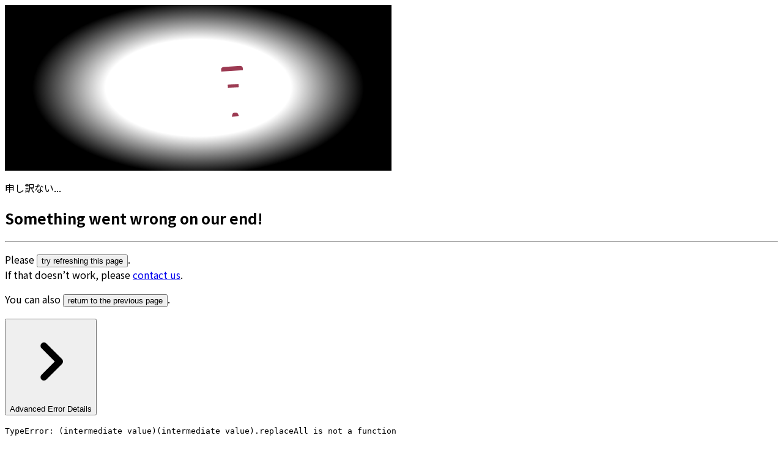

--- FILE ---
content_type: text/html; charset=utf-8
request_url: https://bunpro.jp/vocabs/%E5%BE%85%E3%81%A4?deck_id=44
body_size: 32350
content:
<!DOCTYPE html><html lang="en"><head><meta charSet="utf-8" data-next-head=""/><meta name="twitter:card" content="summary_large_image" data-next-head=""/><meta name="twitter:site" content="@BunproSRS" data-next-head=""/><meta name="twitter:creator" content="@BunproSRS" data-next-head=""/><meta property="og:url" content="bunpro.jp" data-next-head=""/><meta property="og:type" content="website" data-next-head=""/><meta property="og:image" content="https://res.cloudinary.com/de1xt85xc/image/upload/v1670451527/SEO/og-image-default_if2m77.png" data-next-head=""/><meta property="og:image:alt" content="Bunpro" data-next-head=""/><meta property="og:image:width" content="1200" data-next-head=""/><meta property="og:image:height" content="630" data-next-head=""/><meta property="og:locale" content="en" data-next-head=""/><meta property="og:site_name" content="Bunpro" data-next-head=""/><link rel="canonical" href="https://bunpro.jp/vocabs/%E5%BE%85%E3%81%A4?deck_id=44" data-next-head=""/><meta name="viewport" content="width=device-width, height=device-height, initial-scale=1, minimum-scale=1, maximum-scale=1" data-next-head=""/><meta name="mobile-web-app-capable" content="yes" data-next-head=""/><meta name="sitemap" content="https://bunpro.jp/sitemap.xml" data-next-head=""/><link rel="icon" href="/fe/img/favicon/favicon.png" data-next-head=""/><link rel="preconnect" href="https://fonts.gstatic.com" data-next-head=""/><link rel="manifest" href="/manifest-en.json" data-next-head=""/><link rel="alternate" href="https://bunpro.jp/vocabs/%E5%BE%85%E3%81%A4?deck_id=44" hreflang="x-default" data-next-head=""/><link rel="alternate" href="https://bunpro.jp/es/vocabs/%E5%BE%85%E3%81%A4?deck_id=44" hreflang="es" data-next-head=""/><link rel="alternate" href="https://bunpro.jp/fr/vocabs/%E5%BE%85%E3%81%A4?deck_id=44" hreflang="fr" data-next-head=""/><link rel="alternate" href="https://bunpro.jp/id/vocabs/%E5%BE%85%E3%81%A4?deck_id=44" hreflang="id" data-next-head=""/><link rel="alternate" href="https://bunpro.jp/ja/vocabs/%E5%BE%85%E3%81%A4?deck_id=44" hreflang="ja" data-next-head=""/><title data-next-head="">待つ (JLPT N5) | Bunpro</title><meta name="robots" content="index,follow" data-next-head=""/><meta name="description" content="Bunpro utilizes in-house explanations, example sentences, and a powerful SRS to teach you everything you will ever need to know about 待つ." data-next-head=""/><meta property="og:title" content="待つ (JLPT N5) | Bunpro" data-next-head=""/><meta property="og:description" content="Bunpro utilizes in-house explanations, example sentences, and a powerful SRS to teach you everything you will ever need to know about 待つ." data-next-head=""/><script type="text/javascript">/*
 * Load the lightmode theme directly from LocalStorage before the app is loaded (to avoid a flash of white for dark-mode users).
 * All functions/vars are near–duplicate of those found in `src/util/user/settings/theme.ts`
 */

if (localStorage) {
  const DEFAULT_MAIN_THEME = "Modern";

  const lsMainTheme = localStorage.getItem("theme-main");
  const newMainTheme = lsMainTheme ? lsMainTheme : DEFAULT_MAIN_THEME;
  document.documentElement.dataset.themeMain = newMainTheme;
}
</script><link rel="preload" href="/_next/static/media/24f6ebe2756575bd-s.p.woff2" as="font" type="font/woff2" crossorigin="anonymous" data-next-font="size-adjust"/><link rel="preload" href="/_next/static/css/bc9dc1c231287e6b.css" as="style"/><link rel="stylesheet" href="/_next/static/css/bc9dc1c231287e6b.css" data-n-g=""/><link rel="preload" href="/_next/static/css/fbfb654e733feca3.css" as="style"/><link rel="stylesheet" href="/_next/static/css/fbfb654e733feca3.css" data-n-p=""/><noscript data-n-css=""></noscript><script defer="" nomodule="" src="/_next/static/chunks/polyfills-42372ed130431b0a.js"></script><script src="/_next/static/chunks/webpack-894fbb74862348a1.js" defer=""></script><script src="/_next/static/chunks/framework-308252146c9852c6.js" defer=""></script><script src="/_next/static/chunks/main-710c79f0a2b8926e.js" defer=""></script><script src="/_next/static/chunks/pages/_app-8ec6f720a066ec98.js" defer=""></script><script src="/_next/static/chunks/4029-27a799fa3b13da5c.js" defer=""></script><script src="/_next/static/chunks/7222-b063976a0215c2c2.js" defer=""></script><script src="/_next/static/chunks/2785-42fba8155a8fdb83.js" defer=""></script><script src="/_next/static/chunks/229-16eaacd00b60f0f1.js" defer=""></script><script src="/_next/static/chunks/9791-72fb386b55be24dd.js" defer=""></script><script src="/_next/static/chunks/6554-71159a35d2e25689.js" defer=""></script><script src="/_next/static/chunks/8695-b1699542a9ad6fab.js" defer=""></script><script src="/_next/static/chunks/8753-656c38194060b1ff.js" defer=""></script><script src="/_next/static/chunks/6852-14620282a3a922ba.js" defer=""></script><script src="/_next/static/chunks/5997-e43e9042a627d62c.js" defer=""></script><script src="/_next/static/chunks/381-b95e8eb9ac761c7a.js" defer=""></script><script src="/_next/static/chunks/pages/vocabs/%5Bslug%5D-64027a139eeb68a2.js" defer=""></script><script src="/_next/static/zgQQfF8yP_Rx3ylVM94DZ/_buildManifest.js" defer=""></script><script src="/_next/static/zgQQfF8yP_Rx3ylVM94DZ/_ssgManifest.js" defer=""></script><meta name="sentry-trace" content="d7d5be94690216cfe2f078b83b03a561-44e15882d932ccc4"/><meta name="baggage" content="sentry-environment=vercel-production,sentry-release=2e47df0b3faebf8d9d97f880c86ea46856de4015,sentry-public_key=b409f2d15a5ef9d588b4c29aadc66682,sentry-trace_id=d7d5be94690216cfe2f078b83b03a561,sentry-org_id=4510066817368064"/></head><body><div id="__next"><div id="js-page-top" class="__className_dc8b02 flex min-h-dvh flex-col undefined bg-tertiary-bg text-primary-fg" style="--header-height:3.75rem;--max-content-width:86.75rem"><div class="[ LoadingSpinnerFullscreen ] fixed inset-0 z-fullscreen-loading flex flex-col items-center justify-center gap-12 bg-tertiary-bg false" aria-hidden="true"><div class="flex w-full items-center undefined" style="padding-top:0;padding-bottom:0"><svg viewBox="0 0 100 100" class="animate-spin mx-auto text-primary-accent" width="75" height="75"><circle cx="50" cy="50" fill="none" stroke="currentColor" stroke-width="10" r="35" stroke-dasharray="165 57"></circle></svg></div><p class="text-small text-tertiary-fg">Loading user data...</p></div><div class="fixed inset-0 z-modal h-dvh pointer-events-none"><button aria-label="Close menu" tabindex="-1" class="fixed inset-0 z-modal h-dvh transition-all" style="background-color:transparent;opacity:0"></button><article role="dialog" aria-labelledby="modal-portal-title" aria-modal="true" aria-live="off" style="width:40.625rem" class="bp-modal-container bg-secondary-bg opacity-0"><header class="sm:sticky sm:top-0 sm:right-0 sm:left-0 sm:z-2 bg-primary-bg border-b border-rim"><div class="p-16 sm:flex sm:gap-12 sm:p-24"><button title="Close menu" class="text-primary-accent"><span class="bp-skeleton block h-24 w-24 undefined" aria-hidden="true"></span></button><div id="modal-portal-title" class="text-large font-bold empty:hidden sm:text-title"></div></div><div id="modal-portal-tabs" class="empty:hidden"></div></header><div id="modal-portal" tabindex="-1" class="relative z-1 w-full grow overflow-y-auto scrollbar-gutter-y-stable empty:hidden sm:h-full"></div><footer id="modal-portal-chin" class="sticky right-0 bottom-0 left-0 z-2 empty:hidden"></footer></article></div><div id="tooltip-portal" role="tooltip" data-location="above" aria-hidden="true" aria-live="off" class="fixed z-tooltip max-w-full opacity-0 pointer-events-none bg-secondary-bg p-24 overflow-hidden rounded-normal shadow-normal"></div><div class="shrink-0 bg-subheader" style="min-height:3.75rem" aria-hidden="true"></div><div id="floating-portal-header" class="fixed right-0 left-0 z-header"><header class="flex items-center bg-subheader py-6 text-primary-contrast transition shadow-normal" style="min-height:3.75rem"><div class="mx-auto w-full flex w-full items-center justify-between px-24 lg:hidden flex-row" style="max-width:var(--max-content-width)"><ul class="flex items-center gap-16"><li><button aria-haspopup="dialog" title="Open menu"><div class="bp-hover-bg__child rounded-normal undefined" style="font-size:2.25rem"><div class="relative flex items-center justify-center" style="width:1em;height:1em"><span class="bp-skeleton block h-24 w-24 undefined" style="width:0.66666667em;height:0.66666667em" aria-hidden="true"></span></div></div></button></li><li></li></ul></div><div class="mx-auto w-full hidden w-full items-center justify-between px-24 lg:flex" style="max-width:var(--max-content-width)"><a class="shrink-0 text-primary-contrast" href="/"><svg xmlns="http://www.w3.org/2000/svg" viewBox="0 0 94 28" height="1.72rem" class="undefined"><path fill="currentColor" fill-rule="evenodd" d="m27.63 3.065-2.502.003a3.57 3.57 0 0 0-1.852-.52c-.686 0-1.328.191-1.879.524L3.19 3.089l.057 21.161s1.422-.297 2.14-.408c8.194-1.277 13.401-9.305 13.346-13.584l.005-.03H6.54a40 40 0 0 0-2.98.105V6.62c.761.106 2.114.211 2.98.211h12.144c.367 0 .945-.026 1.495-.105l-.009-.057a2.7 2.7 0 0 1-.043-.444 3.164 3.164 0 0 1 3-3.156l.087-.003h.146l.073.004c1.634.085 2.963 1.472 2.963 3.155 0 1.684-1.465 3.134-3.142 3.134-.184 0-.306-.023-.32-.026l-.02.072-.022.088-.011.043-.082.329q-.035.133-.075.258l-.043.18c-.613 2.588-1.677 6.598-3.892 9.404-.39.495-1.2 1.572-2.467 2.71a22.4 22.4 0 0 1-3.179 2.36c-2.219 1.36-6.72 2.732-6.72 2.732L0 27.479V0l29.235.075h1.686v1.472l-.065 24.32v1.612h-8.802a49 49 0 0 1-4.367-2.943h9.943zm-10.447 21.02a27 27 0 0 1-1.064-.804 20 20 0 0 0 2.567-2.602c1.82 1.325 3.996 2.504 6.586 3.406zm-6.287-13.34H7.404a26.7 26.7 0 0 0 5.249 9.224 16 16 0 0 0 2.487-2.481 23.3 23.3 0 0 1-4.244-6.743m15.993-4.109c-.206 1.789-1.735 3.213-3.56 3.24a6 6 0 0 1-.108.387l-.026.115 3.964.107v-3.85zM23.264 4.69c.834 0 1.51.68 1.51 1.516 0 .837-.676 1.517-1.51 1.517-.833 0-1.51-.68-1.51-1.517s.677-1.516 1.51-1.516M16.942 3.5h-3.223l.048 2.995h3.125z" clip-rule="evenodd"></path><text xml:space="preserve" fill="currentColor" font-family="Noto Sans JP" font-size="16" font-weight="bold" letter-spacing="0em" style="white-space:pre"><tspan x="34.921" y="20.73">Bunpro</tspan></text></svg></a></div></header></div><div id="floating-portal-footer" class="pointer-events-none fixed right-0 bottom-0 left-0 z-header"></div><main class="flex grow flex-col justify-between"><article data-location="show" class="bp-reviewable-root pb-36"><div aria-hidden="true"></div><header class="bp-reviewable-quiz-gradient"><div id="js-rev-header" class="mx-auto w-full group relative grid gap-48 px-24 pt-32 pb-48" style="max-width:var(--max-content-width)"><div class="flex items-start justify-between"><div class="flex items-center gap-8"><div><p class="text-small text-secondary-contrast md:text-tertiary-fg">Vocab Info</p><p class="text-primary-contrast md:text-primary-fg">N5 う-verb (つ), Transitive verb, Intransitive verb</p></div></div><ul class="ml-auto flex items-center gap-8 text-primary-contrast md:text-primary-fg"><li><button aria-haspopup="menu" title="Copy a link to this page to the clipboard" class="block"><div class="bp-hover-bg__child rounded-normal undefined" style="font-size:2.25rem"><div class="relative flex items-center justify-center" style="width:1em;height:1em"><span class="bp-skeleton block h-24 w-24 undefined" style="width:0.66666667em;height:0.66666667em" aria-hidden="true"></span></div></div></button></li></ul></div><div class="px-14 md:px-24"><div class="grid gap-24 text-center"><h1 id="rev-id-570"><span class="block text-reviewable-header-mobile font-bold text-primary-accent text-shadow-reviewable-header md:text-reviewable-header-desktop"><span class="bp-ddw undefined"><ruby>待<rp>(</rp><rt>ま</rt><rp>)</rp></ruby>つ</span></span><span class="mt-4 block text-body text-primary-contrast md:text-subtitle md:text-primary-fg">to wait</span></h1></div></div><div class="transition-all opacity-100 text-tertiary-fg absolute top-1/2 left-8 translate-y-1/2 md:left-24"><span class="bp-skeleton block h-36 w-36 h-36 w-36" aria-hidden="true"></span></div><div class="transition-all opacity-100 text-tertiary-fg absolute top-1/2 right-8 translate-y-1/2 md:right-24"><span class="bp-skeleton block h-36 w-36 h-36 w-36" aria-hidden="true"></span></div></div></header><header class="relative bg-subheader pt-16" style="opacity:0;display:none;transition:opacity 350ms ease-in-out"><div class="relative flex items-center md:px-24 bg-subheader  false"><ul role="tablist" class="flex grow items-stretch justify-center"><li role="tab" class="group relative z-1 flex-1 text-center md:max-w-[305px]"><button role="tab" aria-controls="Details" title="Go to Details" aria-selected="true" class="w-full py-12 px-4 line-clamp-1 border-x border-t group-first:border-l-0 group-last:border-r-0 md:group-first:border-l md:group-last:border-r rounded-t-normal group-first:rounded-tl-none group-last:rounded-tr-none md:group-first:rounded-tl-normal md:group-last:rounded-tr-normal text-primary-fg bg-secondary-bg border-rim font-bold before:absolute before:left-0 before:right-0 before:top-full before:block before:h-1 before:w-full before:bg-secondary-bg md:bg-tertiary-bg md:before:bg-tertiary-bg">Details</button></li><li role="tab" class="group relative z-1 flex-1 text-center md:max-w-[305px]"><button role="tab" aria-controls="Examples" title="Go to Examples" aria-selected="false" class="w-full py-12 px-4 line-clamp-1 border-x border-t group-first:border-l-0 group-last:border-r-0 md:group-first:border-l md:group-last:border-r rounded-t-normal group-first:rounded-tl-none group-last:rounded-tr-none md:group-first:rounded-tl-normal md:group-last:rounded-tr-normal text-tertiary-fg border-transparent">Examples</button></li></ul></div><div class="pointer-events-none absolute top-full right-0 left-0 h-16 w-full bg-secondary-bg mask-b-from-0% mask-b-to-100%" aria-hidden="true"></div></header><header class="border-b border-rim bg-primary-bg py-8" style="opacity:0;display:none;transition:opacity 350ms ease-in-out"><div class="mx-auto w-full flex items-center gap-16 px-12 lg:gap-36 lg:px-36" style="max-width:var(--max-content-width)"><div class="flex grow items-end gap-8 font-bold"><p class="bp-ddw shrink-0 text-large text-primary-accent text-shadow-reviewable-header">待つ</p><p class="line-clamp-1">to wait</p></div><ul class="ml-auto flex items-center gap-8 text-primary-contrast md:text-primary-fg"><li><button aria-haspopup="menu" title="Copy a link to this page to the clipboard" class="block"><div class="bp-hover-bg__child rounded-normal undefined" style="font-size:2.25rem"><div class="relative flex items-center justify-center" style="width:1em;height:1em"><span class="bp-skeleton block h-24 w-24 undefined" style="width:0.66666667em;height:0.66666667em" aria-hidden="true"></span></div></div></button></li></ul><div class="flex items-center justify-center"><ul class="flex shrink-0 items-center justify-center text-small"><li><button class="block w-[6rem] rounded-normal border px-12 py-8 transition-colors xl:w-[9rem] text-primary-fg font-bold border-rim bg-tertiary-bg">Details</button></li><li><button class="block w-[6rem] rounded-normal border px-12 py-8 transition-colors xl:w-[9rem] text-tertiary-fg border-transparent false">Examples</button></li></ul></div></div></header><div class="relative flex items-center md:px-24 bg-primary-bg  border-b border-rim"><ul role="tablist" class="flex grow items-stretch justify-center"></ul></div><div class="mx-auto w-full block md:p-36 lg:flex lg:flex-row-reverse lg:items-start lg:gap-24" style="max-width:var(--max-content-width)"><aside class="sticky top-0 right-0 left-0 shrink-0 overflow-hidden transition-all block" style="top:calc(calc(53px + var(--header-height)) + 1rem);height:calc(100dvh - 3.625rem - calc(calc(53px + var(--header-height)) + 1rem) - 0.75rem);max-width:24.6875rem;width:24.6875rem"><div class="pointer-events-none absolute top-0 right-0 left-0 z-2 h-6 w-full mask-b-from-0% mask-b-to-100% bg-tertiary-bg transition-opacity opacity-0 pointer-events-none" style="height:1rem" aria-hidden="true"></div><div class="pointer-events-none absolute right-0 bottom-0 left-0 z-2 h-6 w-full mask-t-from-0% mask-t-to-100% bg-tertiary-bg transition-opacity opacity-0 pointer-events-none" style="height:1rem" aria-hidden="true"></div><div id="js-tour-learn-actions" class="grid w-full gap-12 overflow-y-scroll py-2" style="max-height:100%"><section class="grow overflow-hidden rounded-normal border border-subheader bg-secondary-bg"><svg viewBox="0 0 331 251"><g clip-path="url(#mountain-torii_svg__a)"><path fill="rgb(var(--c-secondary-bg) / 1)" d="M-40.42 0h411.84v250.494H-40.42z"></path><path fill="rgb(var(--c-primary-accent) / 1)" d="M-50.68-17.704h437.942V187.37H-50.68z" opacity="0.35"></path><path fill="rgb(var(--c-primary-accent) / 1)" d="M298.576 123.705c0 39.909-32.352 72.26-72.261 72.26s-72.26-32.351-72.26-72.26c0-39.907 32.352-72.26 72.26-72.26s72.261 32.353 72.261 72.26"></path><path fill="rgb(var(--c-srs-seasoned) / 1)" d="M-70.09 165.517c25.292-1.502 46.579-10.81 68.15-18.421 21.575-7.611 48.063-13.928 71.86-8.858 16.264 3.465 27.732 11.545 40.758 18.047 13.026 6.505 31.171 11.811 47.307 8.161 7.886-1.785 14.284-5.544 22.607-6.511 13.299-1.543 25.76 4.504 39.316 4.934 16.914.537 32.222-4.944 41.937-12.786 9.716-7.842 17.891-19.367 34.103-22.14 11.238-1.922 23.314-.427 34.75 1.077 26.303 3.455 48.472 5.948 75.207.772v100.626H-75.423z"></path><path fill="rgb(var(--c-srs-adept) / 1)" d="M463.529 129.407c-10.537-.04-22.239 4.783-28.028 9.286-5.786 4.506-11.211 9.621-20.787 11.871-7.937 1.862-16.942 1.34-25.909.817-9.49-.552-18.94-1.104-27.042 1.171-15.205 4.266-16.357 15.829-30.085 21.249-10.391 4.102-25.08 3.556-37.825 1.959-12.749-1.596-25.605-4.065-38.607-3.152-28.829 2.026-47.018 19.668-76.073 20.476-13.45.374-25.635-3.001-37.829-6.377-12.094-3.348-24.193-6.697-37.541-6.385-13.388.315-26.021 4.37-39.355 3.665-25.872-1.367-39.462-19.372-65.428-20.169-6.68-.204-13.196.815-19.694 1.835-7.128 1.118-14.23 2.235-21.505 1.74-14.482-.99-24.246-7.89-31.628-14.34-7.379-6.449-20.602-15.501-34.496-17.811v138.563h571.832z"></path><path fill="rgb(var(--c-subheader) / 1)" d="m239.173 107.244-.089 4.531h-10.176l.68-5.974h8.745v1.443zm-25.693 4.531-.089-4.531h.842v-1.443h8.743l.68 5.974zm34.867 22.356-.218 11.004h-3.617l-.219-11.004zm-13.541 11.004-.219-11.004h4.054l-.218 11.004zm-16.829-11.004-.219 11.004h-3.617l-.218-11.004zm-13.542 11.004-.217-11.004h4.052l-.218 11.004zm60.19-47.77-1.734-1.58c.465-.528.716-1.21.706-1.913l-.015-1.073a45.4 45.4 0 0 1-20.953 5.12h-32.693a45.4 45.4 0 0 1-20.953-5.12l-.016 1.073a2.83 2.83 0 0 0 .706 1.914l-1.734 1.579a1.002 1.002 0 0 0 .33 1.68l2.849 1.041v1.216l2.791.689v2.167l2.851.571a55.3 55.3 0 0 0 10.819 1.072h.381v1.443h.842l-.089 4.531h-3.617c-2.964 0-5.92-.297-8.824-.886v4.695h12.366l-.315 15.859h-4.159l-.092-4.608h.287v-1.092h1.024l-3.232-2.171-3.23 2.171h1.024v1.092h.287l-.092 4.608h-1.185v2.688h1.132l-.218 11.004h-.914v2.689h.86l-.132 6.714h4.939l-.133-6.714h3.51l-.133 6.714h6.461l-.133-6.714h3.51l-.133 6.714h4.939l-.132-6.714h.926v-2.689h-.98l-.218-11.004h1.198v-2.688h-1.251l-.092-4.608h.287v-1.092h1.024l-3.232-2.171-3.23 2.171h1.024v1.092h.287l-.092 4.608h-4.159l-.314-15.859h25.452l-.313 15.859h-4.16l-.09-4.608h.285v-1.092h1.024l-3.231-2.171-3.23 2.171h1.023v1.092h.286l-.092 4.608h-1.25v2.688h1.198l-.219 11.004h-.979v2.689h.927l-.135 6.714h4.941l-.133-6.714h3.51l-.134 6.714h6.462l-.132-6.714h3.509l-.134 6.714h4.941l-.133-6.714h.86v-2.689h-.912l-.219-11.004h1.131v-2.688h-1.185l-.09-4.608h.285v-1.092h1.024l-3.232-2.171-3.23 2.171h1.024v1.092h.287l-.092 4.608h-4.159l-.314-15.859h12.364v-4.695a44.4 44.4 0 0 1-8.823.886h-3.617l-.09-4.531h.841v-1.443h.385a55.3 55.3 0 0 0 10.817-1.072l2.851-.571v-2.167l2.792-.689v-1.216l2.849-1.04a1.002 1.002 0 0 0 .329-1.681"></path><path fill="rgb(var(--c-subheader) / 1)" d="M-90.423 132.118c5.877 7.893 16.676 13.997 26.224 18.609 4.645 2.244 9.791 4.145 13.049 7.759 6.31 7 4.093 18.769 13.038 23.201 7.23 3.581 15.732-.689 23.818-1.637 9.04-1.059 18.27 2.274 26.104 6.637 7.835 4.363 14.835 9.811 22.907 13.835 8.071 4.023 17.793 6.558 26.473 4.321 14.998-3.866 32.788 1.737 45.574 10.193 11.247 7.438 47.719 21.023 66.953 25.573-17.385 10.717-74.671 14.208-96.441 15.726-21.768 1.516-43.837-.469-65.676-3.054-35.383-4.191-80.587-10.778-115.412-18.111z" opacity="0.5"></path><path fill="rgb(var(--c-subheader) / 1)" d="M-43.9 199.876c8.51-.231 44.476.209 49.15 5.797 3.055 3.648 18.022 10.918 21.354 14.413 5.11 5.357 16.736 14.891 29.66 13.552 7.573-.785 16.335-6.253 17.965-6.779 1.924-.622 31.693-2.034 31.693-2.034s21.255.912 27.757-4.798c1.559-1.371 2.383-3.163 2.947-4.947 3.102-9.783-.012-21.458 8.516-28.992 3.87-3.422 9.83-5.312 15.642-4.965 3.746.225 8.97.61 9.83-2.262.378-1.268-.489-2.62-.079-3.883.737-2.278 4.67-2.604 6.985-4.094 3.23-2.083 2.76-5.952 2.911-9.231s2.272-8.18 6.449-8.18h77.78c5.288 0 10.257 2.469 11.998 6.389.248.558.428 1.123.528 1.681.716 3.915-1.546 8.481 1.644 11.543 3.394 3.257 11.61 3.162 12.335 7.331.288 1.654-.926 3.388-.205 4.957 1.031 2.252 4.883 2.413 7.758 3.201 5.413 1.483 8.278 5.995 10.78 10.047 2.5 4.052 5.87 8.473 11.484 9.382 2.457.398 5.011.038 7.431-.486 6.536-1.419 12.638-4.059 17.655-7.642 3.135-2.238 6.019-4.92 10.03-5.997 3.724-.998 7.855-.426 11.542.654 8.887 2.605 16.851 8.131 26.328 7.825 7.568-.245 15.57-4.749 21.428-8.52v105.05l-459.296.064z"></path></g><defs><clipPath id="mountain-torii_svg__a"><path fill="#fff" d="M-40.42 0h411.84v250.494H-40.42z"></path></clipPath></defs></svg><div class="-mt-1 grid grow gap-12 bg-subheader px-24 pt-24 pb-24 text-center text-primary-contrast"><div class="grid gap-4 text-primary-contrast"><h4 class="font-bold">Ready to transform your studies?</h4><p>Learn N5 in under a month!<br/>Try now, no credit card required!</p></div><ul class="mx-auto mt-8 grid w-full gap-4 sm:gap-8" style="max-width:21.75rem"><a href="/signup"><span class="justify-center items-center rounded-normal flex text-primary-contrast bg-primary-accent border-primary-accent shadow-normal text-body border px-12 py-8" style="min-height:2.625rem"><span class="text-center">Try Bunpro</span></span></a><button aria-haspopup="dialog"><span class="justify-center items-center rounded-normal flex bg-secondary-bg text-primary-fg border-rim text-body border px-12 py-8" style="min-height:2.625rem"><span class="text-center">Learn More</span></span></button></ul></div></section></div></aside><div class="grid grow md:gap-16"><div id="js-struct-details" style="scroll-margin-top:calc(calc(53px + var(--header-height)) + 1.5rem + 1rem)" class="flex flex-col md:flex-row md:gap-16 lg:flex-col xl:flex-row"><section class="border-b p-24 md:rounded-normal md:border border-rim bg-secondary-bg w-full md:w-3/5 lg:w-full xl:w-3/5 "><header id="dictionary-definition" class="flex items-center justify-between text-large undefined" style="margin-bottom:1rem;scroll-margin-top:calc(calc(53px + var(--header-height)) + 1.5rem + 1rem)"><h2 class="group relative"><span class="flex items-end"><span>Dictionary Definition</span><button aria-haspopup="dialog" class="ml-2 block pb-8 text-secondary-fg" aria-label="Dictionary Definition"><span class="bp-skeleton block h-18 w-18 h-18 w-18" aria-hidden="true"></span></button></span><button title="Copy a link to this section to the clipboard" class="absolute top-1/2 left-full -translate-y-1/2 pl-8 text-primary-accent opacity-0 transition-opacity group-hocus:opacity-100"><div class="relative"><span tabindex="-1" class="absolute inset-0 block h-full w-full" aria-hidden="true"></span><span class="bp-skeleton block h-24 w-24 undefined" aria-hidden="true"></span></div></button></h2></header><div id="jmdict-id-1410590" class="space-y-16"><p class="inline-flex items-center justify-center gap-4 rounded-half px-4 py-2 font-bold text-secondary-bg bg-correct text-extra-small"><span>Common</span></p><aside class="grid gap-8 rounded-normal border border-primary-accent p-16 text-small"><header class="flex items-center justify-between gap-8 text-primary-accent"><h3 class="flex items-center justify-start"><span class="bp-skeleton block h-16 w-16 h-16 w-16" aria-hidden="true"></span><span>Bunpro Summary</span></h3><button class="text-primary-accent"><span class="bp-skeleton block inline-block h-16 w-16 inline-block h-16 w-16" aria-hidden="true"></span></button></header><p class="bp-ddw undefined">To stay in one place in anticipation of someone or something coming soon.</p></aside><ol class="grid gap-12 pb-8 marker:text-tertiary-fg"><li><p class="mb-4 text-small font-normal text-tertiary-fg">う-verb (つ), Transitive verb, Intransitive verb</p><ol class="grid gap-4"><li class="flex items-start"><p class="mr-8 inline">1<!-- -->.</p><div><p> <!-- -->to wait</p></div></li><li class="flex items-start"><p class="mr-8 inline">2<!-- -->.</p><div><p> <!-- -->to await, to look forward to, to anticipate</p></div></li><li class="flex items-start"><p class="mr-8 inline">3<!-- -->.</p><div><p> <!-- -->to depend on, to need</p><div class="mt-4 text-extra-small text-tertiary-fg opacity-80"><span>usu. in negative form</span></div></div></li></ol></li></ol><div class="grid gap-8 rounded-normal border border-rim p-16 text-small"><h3 class="text-secondary-fg">All Forms</h3><p><span class="inline-block">待つ 【まつ】<span>、</span></span><span class="inline-block">俟つ 【まつ】</span></p></div></div></section><section class="border-b p-24 md:rounded-normal md:border border-rim bg-secondary-bg flex-1 "><header id="details" class="flex items-center justify-between text-large undefined" style="margin-bottom:1rem;scroll-margin-top:calc(calc(53px + var(--header-height)) + 1.5rem + 1rem)"><h2 class="group relative">Details<button title="Copy a link to this section to the clipboard" class="absolute top-1/2 left-full -translate-y-1/2 pl-8 text-primary-accent opacity-0 transition-opacity group-hocus:opacity-100"><div class="relative"><span tabindex="-1" class="absolute inset-0 block h-full w-full" aria-hidden="true"></span><span class="bp-skeleton block h-24 w-24 undefined" aria-hidden="true"></span></div></button></h2></header><ul class="mt-4 grid w-full grid-cols-2 gap-12 first:mt-0 sm:grid-cols-3 md:grid-cols-1 lg:grid-cols-3 xl:grid-cols-1"><li><h4 class="mb-2 text-small font-normal text-tertiary-fg"><button aria-haspopup="dialog">Pitch Accent<span class="bp-skeleton block ml-2 inline-block shrink-0 text-tertiary-fg h-24 w-24 ml-2 inline-block shrink-0 text-tertiary-fg" style="width:0.8em;height:0.8em" aria-hidden="true"></span></button></h4><div class="[ DetailsPitchAccent ] flex gap-4 pt-6"><button class="flex items-center gap-4 text-primary-accent undefined"><span class="bp-skeleton block h-24 w-24 undefined" aria-hidden="true"></span></button><ul class="flex flex-wrap items-center justify-start gap-y-8 text-center"><li class="relative flex flex-col justify-center py-2"><p class="mb-2 text-primary-fg" title="High">ま</p><span class="pointer-events-none absolute left-1/2 w-full -translate-x-1/2 bg-primary-accent/80 top-0 h-3" aria-hidden="true"></span></li><li class="relative flex flex-col justify-center py-2"><p class="mb-2 text-primary-fg" title="Low">つ</p><span class="pointer-events-none absolute left-1/2 w-full -translate-x-1/2 bg-primary-accent/80 bottom-0 h-3" aria-hidden="true"></span></li></ul></div></li><li><h4 class="mb-2 text-small font-normal text-tertiary-fg"><button aria-haspopup="menu" class="flex items-center justify-start gap-2"><span>Frequency</span><span class="bp-skeleton block h-16 w-16 h-16 w-16" aria-hidden="true"></span></button></h4><p class="bp-sdw text-body font-normal text-primary-fg">Netflix Top 100</p></li></ul></section></div><section class="border-b p-24 md:rounded-normal md:border border-rim bg-secondary-bg grid gap-16 "><div class="relative"><header id="examples" class="flex items-center justify-between text-large undefined" style="margin-bottom:0.5rem;scroll-margin-top:calc(calc(53px + var(--header-height)) + 1.5rem + 1rem)"><h2 class="group relative">Examples<button title="Copy a link to this section to the clipboard" class="absolute top-1/2 left-full -translate-y-1/2 pl-8 text-primary-accent opacity-0 transition-opacity group-hocus:opacity-100"><div class="relative"><span tabindex="-1" class="absolute inset-0 block h-full w-full" aria-hidden="true"></span><span class="bp-skeleton block h-24 w-24 undefined" aria-hidden="true"></span></div></button></h2></header><header class="sticky right-0 left-0 z-2 flex items-center bg-secondary-bg py-8" style="top:calc(53px + var(--header-height))"><div class="pointer-events-none absolute top-full right-0 left-0 h-16 w-full bg-secondary-bg mask-b-from-0% mask-b-to-100%" aria-hidden="true"></div><div class="grow p-4"><div class="flex items-center justify-between gap-4 rounded-normal text-primary-fg undefined"><div class="shrink-0"><button title="Audio not available for this item yet" disabled="" class="block text-tertiary-fg"><div class="bp-hover-bg__child rounded-normal undefined" style="font-size:2.25rem"><div class="relative flex items-center justify-center" style="width:1em;height:1em"><span class="bp-skeleton block h-24 w-24 undefined" style="width:0.66666667em;height:0.66666667em" aria-hidden="true"></span></div></div></button></div><div title="Audio not available for this item yet" class="grow px-12"><div class="relative w-full rounded-full bg-tertiary-bg shadow-progress-bar-cont transition-opacity duration-fast opacity-50 h-12"><div role="progressbar" aria-valuenow="100" aria-valuemin="0" aria-valuemax="100" style="width:100%" class="absolute top-0 bottom-0 left-0 z-1 h-full rounded-full bg-primary-accent ease-linear"><div class="absolute inset-0 h-full w-full rounded-full bg-secondary-bg/30 shadow-progress-bar-fill" aria-hidden="true"></div></div><button disabled="" aria-label="Scrub manually through the audio" class="absolute inset-0 z-2"><div aria-hidden="true" style="left:100%" class="absolute z-2 -translate-x-1/2 -translate-y-1/2 p-2 ease-linear"><div class="rounded-full shadow-normal h-24 w-24 bg-secondary-fg"></div></div></button></div></div><p title="Audio not available for this item yet" class="min-w-[2.75rem] text-center select-none false">--:--</p><div class="shrink-0"><button aria-haspopup="menu" class="block" title="Open the settings menu"><div class="bp-hover-bg__child rounded-normal undefined" style="font-size:2.25rem"><div class="relative flex items-center justify-center" style="width:1em;height:1em"><span class="bp-skeleton block h-24 w-24 undefined" style="width:0.66666667em;height:0.66666667em" aria-hidden="true"></span></div></div></button></div></div></div><ul class="ml-8 flex items-stretch justify-center gap-8"><li><button aria-label="Hide Sentence"><span class="justify-center items-center rounded-normal flex text-primary-fg border-rim text-body border px-12 py-8" style="min-height:2.625rem"><span class="mr-4"><span class="bp-skeleton block h-24 w-24 h-24 w-24" aria-hidden="true"></span></span><span class="text-left">Sentence</span></span></button></li><li><button aria-label="Hide Translation"><span class="justify-center items-center rounded-normal flex text-primary-fg border-rim text-body border px-12 py-8" style="min-height:2.625rem"><span class="mr-4"><span class="bp-skeleton block h-24 w-24 h-24 w-24" aria-hidden="true"></span></span><span class="text-left">Translation</span></span></button></li></ul></header><ul class="mt-12 grid gap-16"><li id="study-question-12161" class="not-prose relative my-0 block overflow-hidden rounded-normal border align-top sm:flex sm:items-center sm:justify-between sm:gap-4 p-16 sm:p-24 bg-primary-bg border-primary-bg"><ul class="relative z-1 hidden sm:flex sm:items-center sm:gap-4"><button class="block transition-opacity text-primary-accent" title="Play audio"><div class="bp-hover-bg__child rounded-normal undefined" style="font-size:2.25rem"><div class="relative flex items-center justify-center" style="width:1em;height:1em"><span class="bp-skeleton block h-24 w-24 undefined" style="width:0.66666667em;height:0.66666667em" aria-hidden="true"></span></div></div></button></ul><div class="relative z-1 flex grow flex-col items-center justify-center gap-4 text-center"><p class="bp-ddw prose text-large md:text-subtitle"><span data-vocab-id="416" class="vocab-popout"><ruby>友達<rp>(</rp><rt>ともだち</rt><rp>)</rp></ruby></span>を<span class="study-area-input"><span class="text-primary-accent"><ruby>待<rp>(</rp><rt>ま</rt><rp>)</rp></ruby>つ</span></span>。</p><p class="bp-sdw text-body prose">I will <strong>wait</strong> for my friend.</p></div><ul class="absolute right-0 bottom-0 z-1 flex items-stretch overflow-hidden rounded-tl-normal text-detail"><li title="This sentence&#x27;s translation has been verified." class="flex items-center px-12 py-4 text-primary-fg bg-correct/20"><span class="bp-skeleton block h-12 w-12 h-12 w-12" aria-hidden="true"></span></li><li class="bg-rim px-12 py-4 font-bold text-primary-fg">N5</li></ul><div title="This sentence has a Ghost" class="absolute -right-16 bottom-24 z-0 text-tertiary-fg transition-opacity opacity-0 pointer-events-none" style="transform:rotate(-30deg)"><span class="bp-skeleton block h-48 w-48 h-48 w-48" aria-hidden="true"></span></div><ul class="mt-4 flex items-center justify-center gap-4 sm:hidden"><button class="block transition-opacity text-primary-accent" title="Play audio"><div class="bp-hover-bg__child rounded-normal undefined" style="font-size:2.25rem"><div class="relative flex items-center justify-center" style="width:1em;height:1em"><span class="bp-skeleton block h-24 w-24 undefined" style="width:0.66666667em;height:0.66666667em" aria-hidden="true"></span></div></div></button><li><button aria-haspopup="menu" title="Launch actions tooltip" aria-label="Launch actions tooltip" class="bp-hover-bg bp-hover-bg--accent block"><div class="bp-hover-bg__child rounded-normal undefined" style="font-size:2.25rem"><div class="relative flex items-center justify-center" style="width:1em;height:1em"><span class="bp-skeleton block h-24 w-24 undefined" style="width:0.66666667em;height:0.66666667em" aria-hidden="true"></span></div></div></button></li></ul><ul class="relative z-1 hidden sm:flex sm:items-center sm:gap-4"><li><button aria-haspopup="menu" title="Launch actions tooltip" aria-label="Launch actions tooltip" class="bp-hover-bg bp-hover-bg--accent block"><div class="bp-hover-bg__child rounded-normal undefined" style="font-size:2.25rem"><div class="relative flex items-center justify-center" style="width:1em;height:1em"><span class="bp-skeleton block h-24 w-24 undefined" style="width:0.66666667em;height:0.66666667em" aria-hidden="true"></span></div></div></button></li></ul></li><li id="study-question-12160" class="not-prose relative my-0 block overflow-hidden rounded-normal border align-top sm:flex sm:items-center sm:justify-between sm:gap-4 p-16 sm:p-24 bg-primary-bg border-primary-bg"><ul class="relative z-1 hidden sm:flex sm:items-center sm:gap-4"><button class="block transition-opacity text-primary-accent" title="Play audio"><div class="bp-hover-bg__child rounded-normal undefined" style="font-size:2.25rem"><div class="relative flex items-center justify-center" style="width:1em;height:1em"><span class="bp-skeleton block h-24 w-24 undefined" style="width:0.66666667em;height:0.66666667em" aria-hidden="true"></span></div></div></button></ul><div class="relative z-1 flex grow flex-col items-center justify-center gap-4 text-center"><p class="bp-ddw prose text-large md:text-subtitle"><span data-vocab-id="164" class="vocab-popout">テスト</span>の<ruby>結果<rp>(</rp><rt>けっか</rt><rp>)</rp></ruby>を<span class="study-area-input"><span class="text-primary-accent"><ruby>待<rp>(</rp><rt>ま</rt><rp>)</rp></ruby>つ</span></span>。</p><p class="bp-sdw text-body prose">I will <strong>wait</strong> for my test results.</p></div><ul class="absolute right-0 bottom-0 z-1 flex items-stretch overflow-hidden rounded-tl-normal text-detail"><li title="This sentence&#x27;s translation has been verified." class="flex items-center px-12 py-4 text-primary-fg bg-correct/20"><span class="bp-skeleton block h-12 w-12 h-12 w-12" aria-hidden="true"></span></li><li class="bg-rim px-12 py-4 font-bold text-primary-fg">N5</li></ul><div title="This sentence has a Ghost" class="absolute -right-16 bottom-24 z-0 text-tertiary-fg transition-opacity opacity-0 pointer-events-none" style="transform:rotate(-30deg)"><span class="bp-skeleton block h-48 w-48 h-48 w-48" aria-hidden="true"></span></div><ul class="mt-4 flex items-center justify-center gap-4 sm:hidden"><button class="block transition-opacity text-primary-accent" title="Play audio"><div class="bp-hover-bg__child rounded-normal undefined" style="font-size:2.25rem"><div class="relative flex items-center justify-center" style="width:1em;height:1em"><span class="bp-skeleton block h-24 w-24 undefined" style="width:0.66666667em;height:0.66666667em" aria-hidden="true"></span></div></div></button><li><button aria-haspopup="menu" title="Launch actions tooltip" aria-label="Launch actions tooltip" class="bp-hover-bg bp-hover-bg--accent block"><div class="bp-hover-bg__child rounded-normal undefined" style="font-size:2.25rem"><div class="relative flex items-center justify-center" style="width:1em;height:1em"><span class="bp-skeleton block h-24 w-24 undefined" style="width:0.66666667em;height:0.66666667em" aria-hidden="true"></span></div></div></button></li></ul><ul class="relative z-1 hidden sm:flex sm:items-center sm:gap-4"><li><button aria-haspopup="menu" title="Launch actions tooltip" aria-label="Launch actions tooltip" class="bp-hover-bg bp-hover-bg--accent block"><div class="bp-hover-bg__child rounded-normal undefined" style="font-size:2.25rem"><div class="relative flex items-center justify-center" style="width:1em;height:1em"><span class="bp-skeleton block h-24 w-24 undefined" style="width:0.66666667em;height:0.66666667em" aria-hidden="true"></span></div></div></button></li></ul></li><li id="study-question-18385" class="not-prose relative my-0 block overflow-hidden rounded-normal border align-top sm:flex sm:items-center sm:justify-between sm:gap-4 p-16 sm:p-24 bg-primary-bg border-primary-bg"><ul class="relative z-1 hidden sm:flex sm:items-center sm:gap-4"><button class="block transition-opacity text-primary-accent" title="Play audio"><div class="bp-hover-bg__child rounded-normal undefined" style="font-size:2.25rem"><div class="relative flex items-center justify-center" style="width:1em;height:1em"><span class="bp-skeleton block h-24 w-24 undefined" style="width:0.66666667em;height:0.66666667em" aria-hidden="true"></span></div></div></button></ul><div class="relative z-1 flex grow flex-col items-center justify-center gap-4 text-center"><p class="bp-ddw prose text-large md:text-subtitle"><ruby>雨<rp>(</rp><rt>あめ</rt><rp>)</rp></ruby>が<ruby>止<rp>(</rp><rt>や</rt><rp>)</rp></ruby>むまで、<ruby>一緒<rp>(</rp><rt>いっしょ</rt><rp>)</rp></ruby>にここで<span class="study-area-input"><span class="text-primary-accent"><ruby>待<rp>(</rp><rt>ま</rt><rp>)</rp></ruby></span></span>ちましょう。</p><p class="bp-sdw text-body prose">Let's <strong>wait</strong> here together until the rain stops.</p></div><ul class="absolute right-0 bottom-0 z-1 flex items-stretch overflow-hidden rounded-tl-normal text-detail"><li title="This sentence&#x27;s translation has been verified." class="flex items-center px-12 py-4 text-primary-fg bg-correct/20"><span class="bp-skeleton block h-12 w-12 h-12 w-12" aria-hidden="true"></span></li><li class="bg-rim px-12 py-4 font-bold text-primary-fg">N5</li></ul><div title="This sentence has a Ghost" class="absolute -right-16 bottom-24 z-0 text-tertiary-fg transition-opacity opacity-0 pointer-events-none" style="transform:rotate(-30deg)"><span class="bp-skeleton block h-48 w-48 h-48 w-48" aria-hidden="true"></span></div><ul class="mt-4 flex items-center justify-center gap-4 sm:hidden"><button class="block transition-opacity text-primary-accent" title="Play audio"><div class="bp-hover-bg__child rounded-normal undefined" style="font-size:2.25rem"><div class="relative flex items-center justify-center" style="width:1em;height:1em"><span class="bp-skeleton block h-24 w-24 undefined" style="width:0.66666667em;height:0.66666667em" aria-hidden="true"></span></div></div></button><li><button aria-haspopup="menu" title="Launch actions tooltip" aria-label="Launch actions tooltip" class="bp-hover-bg bp-hover-bg--accent block"><div class="bp-hover-bg__child rounded-normal undefined" style="font-size:2.25rem"><div class="relative flex items-center justify-center" style="width:1em;height:1em"><span class="bp-skeleton block h-24 w-24 undefined" style="width:0.66666667em;height:0.66666667em" aria-hidden="true"></span></div></div></button></li></ul><ul class="relative z-1 hidden sm:flex sm:items-center sm:gap-4"><li><button aria-haspopup="menu" title="Launch actions tooltip" aria-label="Launch actions tooltip" class="bp-hover-bg bp-hover-bg--accent block"><div class="bp-hover-bg__child rounded-normal undefined" style="font-size:2.25rem"><div class="relative flex items-center justify-center" style="width:1em;height:1em"><span class="bp-skeleton block h-24 w-24 undefined" style="width:0.66666667em;height:0.66666667em" aria-hidden="true"></span></div></div></button></li></ul></li><li id="study-question-18386" class="not-prose relative my-0 block overflow-hidden rounded-normal border align-top sm:flex sm:items-center sm:justify-between sm:gap-4 p-16 sm:p-24 bg-primary-bg border-primary-bg"><ul class="relative z-1 hidden sm:flex sm:items-center sm:gap-4"><button class="block transition-opacity text-primary-accent" title="Play audio"><div class="bp-hover-bg__child rounded-normal undefined" style="font-size:2.25rem"><div class="relative flex items-center justify-center" style="width:1em;height:1em"><span class="bp-skeleton block h-24 w-24 undefined" style="width:0.66666667em;height:0.66666667em" aria-hidden="true"></span></div></div></button></ul><div class="relative z-1 flex grow flex-col items-center justify-center gap-4 text-center"><p class="bp-ddw prose text-large md:text-subtitle"><ruby>僕<rp>(</rp><rt>ぼく</rt><rp>)</rp></ruby>は<ruby>彼女<rp>(</rp><rt>かのじょ</rt><rp>)</rp></ruby>からのメールの<ruby>返信<rp>(</rp><rt>へんしん</rt><rp>)</rp></ruby>を<span class="study-area-input"><span class="text-primary-accent"><ruby>待<rp>(</rp><rt>ま</rt><rp>)</rp></ruby></span></span>っています。</p><p class="bp-sdw text-body prose">I am <strong>waiting</strong> for her to reply to my e-mail.</p></div><ul class="absolute right-0 bottom-0 z-1 flex items-stretch overflow-hidden rounded-tl-normal text-detail"><li title="This sentence&#x27;s translation has been verified." class="flex items-center px-12 py-4 text-primary-fg bg-correct/20"><span class="bp-skeleton block h-12 w-12 h-12 w-12" aria-hidden="true"></span></li><li class="bg-rim px-12 py-4 font-bold text-primary-fg">N5</li></ul><div title="This sentence has a Ghost" class="absolute -right-16 bottom-24 z-0 text-tertiary-fg transition-opacity opacity-0 pointer-events-none" style="transform:rotate(-30deg)"><span class="bp-skeleton block h-48 w-48 h-48 w-48" aria-hidden="true"></span></div><ul class="mt-4 flex items-center justify-center gap-4 sm:hidden"><button class="block transition-opacity text-primary-accent" title="Play audio"><div class="bp-hover-bg__child rounded-normal undefined" style="font-size:2.25rem"><div class="relative flex items-center justify-center" style="width:1em;height:1em"><span class="bp-skeleton block h-24 w-24 undefined" style="width:0.66666667em;height:0.66666667em" aria-hidden="true"></span></div></div></button><li><button aria-haspopup="menu" title="Launch actions tooltip" aria-label="Launch actions tooltip" class="bp-hover-bg bp-hover-bg--accent block"><div class="bp-hover-bg__child rounded-normal undefined" style="font-size:2.25rem"><div class="relative flex items-center justify-center" style="width:1em;height:1em"><span class="bp-skeleton block h-24 w-24 undefined" style="width:0.66666667em;height:0.66666667em" aria-hidden="true"></span></div></div></button></li></ul><ul class="relative z-1 hidden sm:flex sm:items-center sm:gap-4"><li><button aria-haspopup="menu" title="Launch actions tooltip" aria-label="Launch actions tooltip" class="bp-hover-bg bp-hover-bg--accent block"><div class="bp-hover-bg__child rounded-normal undefined" style="font-size:2.25rem"><div class="relative flex items-center justify-center" style="width:1em;height:1em"><span class="bp-skeleton block h-24 w-24 undefined" style="width:0.66666667em;height:0.66666667em" aria-hidden="true"></span></div></div></button></li></ul></li><li id="study-question-179532" class="not-prose relative my-0 block overflow-hidden rounded-normal border align-top sm:flex sm:items-center sm:justify-between sm:gap-4 p-16 sm:p-24 bg-primary-bg border-primary-bg"><ul class="relative z-1 hidden sm:flex sm:items-center sm:gap-4"><button class="block transition-opacity text-primary-accent" title="Play audio"><div class="bp-hover-bg__child rounded-normal undefined" style="font-size:2.25rem"><div class="relative flex items-center justify-center" style="width:1em;height:1em"><span class="bp-skeleton block h-24 w-24 undefined" style="width:0.66666667em;height:0.66666667em" aria-hidden="true"></span></div></div></button></ul><div class="relative z-1 flex grow flex-col items-center justify-center gap-4 text-center"><p class="bp-ddw prose text-large md:text-subtitle"><span data-vocab-id="558" class="vocab-popout"><ruby>弟<rp>(</rp><rt>おとうと</rt><rp>)</rp></ruby></span>が<span data-vocab-id="353" class="vocab-popout"><ruby>兄<rp>(</rp><rt>あに</rt><rp>)</rp></ruby></span>に：「お<ruby>兄<rp>(</rp><rt>にい</rt><rp>)</rp></ruby>ちゃん、<span data-vocab-id="570" class="vocab-popout"><strong><ruby>待<rp>(</rp><rt>ま</rt><rp>)</rp></ruby></strong></span>ってください！」</p><p class="bp-sdw text-body prose">Brother to older brother: 'Brother, <strong>wait</strong>!'</p></div><ul class="absolute right-0 bottom-0 z-1 flex items-stretch overflow-hidden rounded-tl-normal text-detail"><li title="This sentence&#x27;s translation has been verified." class="flex items-center px-12 py-4 text-primary-fg bg-correct/20"><span class="bp-skeleton block h-12 w-12 h-12 w-12" aria-hidden="true"></span></li><li class="bg-rim px-12 py-4 font-bold text-primary-fg">N4</li></ul><div title="This sentence has a Ghost" class="absolute -right-16 bottom-24 z-0 text-tertiary-fg transition-opacity opacity-0 pointer-events-none" style="transform:rotate(-30deg)"><span class="bp-skeleton block h-48 w-48 h-48 w-48" aria-hidden="true"></span></div><ul class="mt-4 flex items-center justify-center gap-4 sm:hidden"><button class="block transition-opacity text-primary-accent" title="Play audio"><div class="bp-hover-bg__child rounded-normal undefined" style="font-size:2.25rem"><div class="relative flex items-center justify-center" style="width:1em;height:1em"><span class="bp-skeleton block h-24 w-24 undefined" style="width:0.66666667em;height:0.66666667em" aria-hidden="true"></span></div></div></button><li><button aria-haspopup="menu" title="Launch actions tooltip" aria-label="Launch actions tooltip" class="bp-hover-bg bp-hover-bg--accent block"><div class="bp-hover-bg__child rounded-normal undefined" style="font-size:2.25rem"><div class="relative flex items-center justify-center" style="width:1em;height:1em"><span class="bp-skeleton block h-24 w-24 undefined" style="width:0.66666667em;height:0.66666667em" aria-hidden="true"></span></div></div></button></li></ul><ul class="relative z-1 hidden sm:flex sm:items-center sm:gap-4"><li><button aria-haspopup="menu" title="Launch actions tooltip" aria-label="Launch actions tooltip" class="bp-hover-bg bp-hover-bg--accent block"><div class="bp-hover-bg__child rounded-normal undefined" style="font-size:2.25rem"><div class="relative flex items-center justify-center" style="width:1em;height:1em"><span class="bp-skeleton block h-24 w-24 undefined" style="width:0.66666667em;height:0.66666667em" aria-hidden="true"></span></div></div></button></li></ul></li><li class="border-b p-24 md:rounded-normal md:border border-rim bg-secondary-bg flex flex-col items-center gap-12 text-center sm:flex-row sm:text-left rounded-normal border"><div class="grid grow gap-12 sm:gap-4"><h4 class="font-bold">Get more example sentences!</h4><p>Premium users get access to all example sentences on all Vocab.</p></div><div style="min-width:12.75rem"><a class="block undefined" href="/signup"><span class="justify-center items-center rounded-normal flex text-primary-accent border-primary-accent text-body border px-12 py-8" style="min-height:2.625rem"><span class="text-center">Try Bunpro</span></span></a></div></li></ul></div><header id="self-study" class="flex items-center justify-between text-large pt-16" style="margin-bottom:0rem;scroll-margin-top:calc(calc(53px + var(--header-height)) + 1.5rem + 1rem)"><h2 class="group relative">Self-Study Sentences<button title="Copy a link to this section to the clipboard" class="absolute top-1/2 left-full -translate-y-1/2 pl-8 text-primary-accent opacity-0 transition-opacity group-hocus:opacity-100"><div class="relative"><span tabindex="-1" class="absolute inset-0 block h-full w-full" aria-hidden="true"></span><span class="bp-skeleton block h-24 w-24 undefined" aria-hidden="true"></span></div></button></h2></header><div class="border-b p-24 md:rounded-normal md:border border-rim bg-secondary-bg flex flex-col items-center gap-12 text-center sm:flex-row sm:text-left rounded-normal border"><div class="grid grow gap-12 sm:gap-4"><h4 class="font-bold">Study your own way!</h4><p>Add sentences and study them alongside Bunpro sentences.</p></div><div style="min-width:12.75rem"><a class="block undefined" href="/signup"><span class="justify-center items-center rounded-normal flex text-primary-accent border-primary-accent text-body border px-12 py-8" style="min-height:2.625rem"><span class="text-center">Try Bunpro</span></span></a></div></div></section></div></div></article><footer class="[ Footer ] w-full shrink-0 animate-fade-in bg-secondary-bg"><div aria-hidden="false" class="w-full h-1 undefined"><hr class="block bg-rim w-full h-1"/></div><div class="mx-auto w-full grid gap-24 p-24" style="max-width:var(--max-content-width)"><div class="grid gap-24 md:grid-cols-2"><div class="py-12 md:py-24"><a class="mb-24 block justify-self-center text-primary-accent md:mb-12 md:justify-self-start" aria-label="Back to the home page" href="/"><div class="md:hidden"><svg xmlns="http://www.w3.org/2000/svg" viewBox="0 0 31 29" height="2.89rem" class="undefined"><path fill="currentColor" fill-rule="evenodd" d="m27.63 3.574-2.502.002a3.57 3.57 0 0 0-1.852-.52c-.686 0-1.328.192-1.879.524L3.19 3.598l.057 21.16s1.422-.296 2.14-.407c8.194-1.277 13.401-9.305 13.346-13.584l.005-.03H6.54a40 40 0 0 0-2.98.105V7.129c.761.105 2.114.21 2.98.21h12.144c.367 0 .945-.026 1.495-.105l-.009-.057a2.7 2.7 0 0 1-.043-.443 3.164 3.164 0 0 1 3-3.156l.087-.003h.146l.073.003c1.634.085 2.963 1.472 2.963 3.156s-1.465 3.134-3.142 3.134c-.184 0-.306-.023-.32-.027l-.02.073-.022.087-.011.043-.082.33q-.035.133-.075.257l-.043.181c-.613 2.588-1.677 6.597-3.892 9.404-.39.495-1.2 1.571-2.467 2.709a22.4 22.4 0 0 1-3.179 2.36c-2.219 1.362-6.72 2.732-6.72 2.732L0 27.987V.51l29.235.074h1.686v1.472l-.065 24.32v1.613h-8.802a49 49 0 0 1-4.367-2.944h9.943zm-10.447 21.02a27 27 0 0 1-1.064-.805 20 20 0 0 0 2.567-2.601c1.82 1.325 3.996 2.504 6.586 3.406zm-6.287-13.34H7.404a26.7 26.7 0 0 0 5.249 9.224 16 16 0 0 0 2.487-2.482 23.3 23.3 0 0 1-4.244-6.742m15.993-4.109c-.206 1.789-1.735 3.213-3.56 3.24a6 6 0 0 1-.108.386l-.026.116 3.964.106v-3.85zm-3.625-1.947c.834 0 1.51.679 1.51 1.516s-.676 1.516-1.51 1.516c-.833 0-1.51-.68-1.51-1.516 0-.837.677-1.516 1.51-1.516m-6.322-1.19h-3.223l.048 2.996h3.125z" clip-rule="evenodd"></path></svg></div><div class="hidden md:block"><svg xmlns="http://www.w3.org/2000/svg" viewBox="0 0 171 47" height="2.9375rem" class="undefined"><path fill="currentColor" fill-rule="evenodd" d="m46.392 5.164-4.2.004a6 6 0 0 0-3.11-.873c-1.151 0-2.23.322-3.154.88l-30.572.03.096 35.53s2.388-.498 3.592-.685c13.759-2.145 22.502-15.624 22.41-22.808l.008-.051h-20.48c-2.026 0-3.9.088-5.002.176v-6.234c1.277.177 3.548.354 5.002.354h20.392c.616 0 1.586-.044 2.51-.177l-.015-.095a4.5 4.5 0 0 1-.073-.745c0-2.835 2.245-5.169 5.038-5.3l.145-.005h.102l.144.002.123.004c2.742.143 4.974 2.472 4.974 5.299s-2.46 5.262-5.275 5.262c-.31 0-.514-.038-.538-.045l-.032.122-.039.147-.018.073q-.07.286-.137.552-.058.225-.127.433l-.071.303c-1.03 4.345-2.816 11.078-6.535 15.79-.655.831-2.015 2.639-4.142 4.548a37.6 37.6 0 0 1-5.338 3.963c-3.726 2.287-11.283 4.588-11.283 4.588L0 46.156V.018l49.087.126h2.832v2.471l-.11 40.836v2.707H37.031a83 83 0 0 1-7.333-4.943h16.694zm-17.54 35.294a46 46 0 0 1-1.787-1.35 33.2 33.2 0 0 0 4.31-4.369c3.057 2.224 6.71 4.204 11.059 5.719zM18.295 18.06h-5.863c1.356 4.194 3.997 9.966 8.813 15.487a26.6 26.6 0 0 0 4.176-4.167 39.2 39.2 0 0 1-7.126-11.32m26.854-6.9c-.346 3.003-2.914 5.394-5.979 5.44a10 10 0 0 1-.18.65l-.045.193 6.656.178v-6.463zm-6.087-3.27c1.4 0 2.537 1.141 2.537 2.547a2.543 2.543 0 0 1-2.537 2.545 2.54 2.54 0 0 1-2.536-2.545 2.54 2.54 0 0 1 2.536-2.546M28.447 5.895h-5.412l.08 5.03h5.247z" clip-rule="evenodd"></path><text xml:space="preserve" fill="currentColor" font-family="Noto Sans JP" font-size="29.029" font-weight="bold" letter-spacing="0em" style="white-space:pre"><tspan x="58.868" y="27.106">Bunpro</tspan></text><text xml:space="preserve" fill="currentColor" font-family="Noto Sans JP" font-size="10.367" font-weight="bold" letter-spacing="0em" style="white-space:pre"><tspan x="60.669" y="41.852">Simplifying Japanese</tspan></text></svg></div></a><div class="md:flex md:items-start md:gap-24"><div class="mb-24 grid gap-6 md:mb-0"><div class="text-center text-small font-bold md:text-start"><h3 class="mr-4 inline-block">Official Apps</h3><a class="bp-anchor-accent" href="/apps">Learn More</a></div><ul class="flex justify-center gap-6 md:justify-start"><li><a target="_blank" rel="noopener noreferrer" class="relative block" style="width:5.90625rem;height:1.75rem" href="https://play.google.com/store/apps/details?id=bunpro.jp.bunpro_srs&amp;pcampaignid=pcampaignidMKT-Other-global-all-co-prtnr-py-PartBadge-Mar2515-1"><img alt="Google Play icon" title="Download the Android app on the Google Play store" loading="lazy" decoding="async" data-nimg="fill" style="position:absolute;height:100%;width:100%;left:0;top:0;right:0;bottom:0;color:transparent" src="/fe/img/svg/third-party/google-play-en.svg"/></a></li><li><a target="_blank" rel="noopener noreferrer" class="relative block" style="width:5.90625rem;height:1.75rem" href="https://apps.apple.com/app/bunpro-japanese-srs/id1615337616"><img alt="Apple App Store icon" title="Download the iPhone app on the App Store" loading="lazy" decoding="async" data-nimg="fill" style="position:absolute;height:100%;width:100%;left:0;top:0;right:0;bottom:0;color:transparent" src="/fe/img/svg/third-party/app-store-en.svg"/></a></li></ul></div><div class="grid gap-6 text-center"><p class="text-small font-bold text-primary-fg md:text-start">Join us!</p><ul class="flex justify-center gap-6 md:justify-start"><li><a target="_blank" rel="noopener noreferrer" class="relative block" style="width:1.75rem;height:1.75rem" href="https://twitter.com/BunproSRS"><img alt="Twitter icon" title="Check out our Twitter" loading="lazy" decoding="async" data-nimg="fill" style="position:absolute;height:100%;width:100%;left:0;top:0;right:0;bottom:0;color:transparent" src="/fe/img/svg/third-party/twitter.svg"/></a></li><li><a target="_blank" rel="noopener noreferrer" class="relative block" style="width:1.75rem;height:1.75rem" href="https://discord.gg/EFsf9BZfmR"><img alt="Discord icon" title="Join our community on Discord" loading="lazy" decoding="async" data-nimg="fill" style="position:absolute;height:100%;width:100%;left:0;top:0;right:0;bottom:0;color:transparent" src="/fe/img/svg/third-party/discord.svg"/></a></li><li><a target="_blank" rel="noopener noreferrer" class="relative block" style="width:1.75rem;height:1.75rem" href="https://www.instagram.com/bunprosrs/"><img alt="Instagram icon" title="Check out our Instagram" loading="lazy" decoding="async" data-nimg="fill" style="position:absolute;height:100%;width:100%;left:0;top:0;right:0;bottom:0;color:transparent" src="/fe/img/svg/third-party/instagram.svg"/></a></li><li><a target="_blank" rel="noopener noreferrer" class="relative block" style="width:1.75rem;height:1.75rem" href="https://www.youtube.com/playlist?list=PL6zu37f7Hbv0IwCJ4ROq_aLIyRM_sgUqM"><svg viewBox="0 0 28 28" fill="none" xmlns="http://www.w3.org/2000/svg"><circle cx="14" cy="14" r="14" fill="#C74A4A"></circle><path d="M19.7812 6.04318L10.4062 8.81188C10.2161 8.87169 10.0499 8.99058 9.93189 9.15128C9.81388 9.31197 9.75016 9.5061 9.75 9.70548V17.3641C9.44299 17.2898 9.12837 17.2514 8.8125 17.2498C7.25977 17.2498 6 18.0907 6 19.1249C6 20.1591 7.25977 21 8.8125 21C10.3652 21 11.625 20.1591 11.625 19.1249V12.2779L19.125 10.0805V15.489C18.818 15.4145 18.5034 15.3762 18.1875 15.3747C16.6348 15.3747 15.375 16.2156 15.375 17.2498C15.375 18.284 16.6348 19.1249 18.1875 19.1249C19.7402 19.1249 21 18.284 21 17.2498V6.93678C20.9999 6.78964 20.9651 6.6446 20.8986 6.51338C20.832 6.38216 20.7355 6.26845 20.6168 6.18145C20.4982 6.09445 20.3607 6.0366 20.2155 6.01258C20.0704 5.98856 19.9216 5.99904 19.7812 6.04318Z" fill="#FCFCFC"></path></svg></a></li></ul></div></div></div><ul class="[ FooterLinks ] grid grid-cols-3 justify-center gap-12 text-center md:flex md:justify-end md:text-left xl:gap-24"><li><h3 class="mb-12 text-body font-bold text-primary-accent">Company</h3><ul class="grid gap-12 text-detail font-normal text-primary-fg xs:text-small"><li><a class="bp-anchor-no-accent" href="/news">News</a></li><li><a class="bp-anchor-no-accent" href="/careers">Careers</a></li><li><a class="bp-anchor-no-accent" href="/about">About Us</a></li><li><a class="bp-anchor-no-accent" href="/testimonials">Testimonials</a></li><li><a class="bp-anchor-no-accent" href="/acknowledgements">Acknowledgements</a></li><li><a class="bp-anchor-no-accent" href="/teacher">For Teachers</a></li></ul></li><li><h3 class="mb-12 text-body font-bold text-primary-accent">Japanese</h3><ul class="grid gap-12 text-detail font-normal text-primary-fg xs:text-small"><li><a class="bp-anchor-no-accent" href="https://community.bunpro.jp">Official Forums</a></li><li><a class="bp-anchor-no-accent" href="/search">Content Search</a></li><li><a class="bp-anchor-no-accent" href="/reading_passages">Reading Practice</a></li><li><a class="bp-anchor-no-accent" href="/grammar_points">Grammar Library</a></li><li><a class="bp-anchor-no-accent" href="/kana">Hiragana &amp; Katakana</a></li></ul></li><li><h3 class="mb-12 text-body font-bold text-primary-accent">Support</h3><ul class="grid gap-12 text-detail font-normal text-primary-fg xs:text-small"><li><a class="bp-anchor-no-accent" href="/contact">Contact Us</a></li><li><a class="bp-anchor-no-accent" href="/support">Support &amp; FAQ</a></li></ul></li></ul></div><div aria-hidden="false" class="w-full h-1 undefined"><hr class="block bg-rim w-full h-1"/></div><div class="grid items-center gap-24 text-center md:grid-cols-2 md:text-left"><p class="order-2 text-detail font-bold text-secondary-fg md:order-1 md:justify-self-start">© 2026, Bunpro SRS. <!-- -->Read our <a class="bp-anchor-accent" href="/terms">Terms of Service</a>, <a class="bp-anchor-accent" href="/privacy">Privacy Policy</a> and <a class="bp-anchor-accent" href="/company">Company Overview</a>.<br/>Made with <span class="text-[#db4f4a]">❤️</span> from Osaka.</p><div class="order-1 text-primary-accent md:order-2 md:justify-self-end"><button aria-haspopup="dialog"><span class="justify-center items-center rounded-normal flex text-body text-primary-accent"><span class="mr-4"><span class="bp-skeleton block h-24 w-24 h-24 w-24" aria-hidden="true"></span></span><span class="text-left">English</span></span></button></div></div></div></footer></main></div></div><script id="__NEXT_DATA__" type="application/json">{"props":{"pageProps":{"reviewable":{"id":570,"title":"待つ","jlpt_level":"N5","furigana":"待（ま）つ","kana":"まつ","slug":"待つ","pitch_accent_stress":"HL","frequency_anime":101,"frequency_novels":211,"frequency_general":330,"frequency_netflix":95,"frequency_dictionary":1365,"female_audio_url":"","male_audio_url":"https://dk3kgylsgq3k1.cloudfront.net/audio/vocab/pronunciation/待つ-male.mp3","has_tts_audio":true,"jmdict_id":1410590,"jmdict_data":{"id":"1410590","kanji":[{"common":true,"text":"待つ","tags":[]},{"common":false,"text":"俟つ","tags":["rK"]}],"kana":[{"common":true,"text":"まつ","tags":[],"appliesToKanji":["*"]}],"sense":[{"partOfSpeech":["v5t","vt","vi"],"appliesToKanji":["*"],"appliesToKana":["*"],"related":[],"antonym":[],"field":[],"dialect":[],"misc":[],"info":[],"languageSource":[],"gloss":[{"lang":"eng","gender":null,"type":null,"text":"to wait"}]},{"partOfSpeech":["v5t","vt","vi"],"appliesToKanji":["*"],"appliesToKana":["*"],"related":[],"antonym":[],"field":[],"dialect":[],"misc":[],"info":[],"languageSource":[],"gloss":[{"lang":"eng","gender":null,"type":null,"text":"to await"},{"lang":"eng","gender":null,"type":null,"text":"to look forward to"},{"lang":"eng","gender":null,"type":null,"text":"to anticipate"}]},{"partOfSpeech":["v5t","vt","vi"],"appliesToKanji":["*"],"appliesToKana":["*"],"related":[],"antonym":[],"field":[],"dialect":[],"misc":[],"info":["usu. in negative form"],"languageSource":[],"gloss":[{"lang":"eng","gender":null,"type":null,"text":"to depend on"},{"lang":"eng","gender":null,"type":null,"text":"to need"}]},{"partOfSpeech":["v5t","vt","vi"],"appliesToKanji":["*"],"appliesToKana":["*"],"related":[],"antonym":[],"field":[],"dialect":[],"misc":[],"info":[],"languageSource":[],"gloss":[{"lang":"dut","gender":null,"type":null,"text":"wachten (op)"},{"lang":"dut","gender":null,"type":null,"text":"verbeiden"},{"lang":"dut","gender":null,"type":null,"text":"afwachten"},{"lang":"dut","gender":null,"type":null,"text":"beiden"},{"lang":"dut","gender":null,"type":null,"text":"opwachten"},{"lang":"dut","gender":null,"type":null,"text":"verwachten"},{"lang":"dut","gender":null,"type":null,"text":"tegemoet zien"},{"lang":"dut","gender":null,"type":null,"text":"uitzien naar"},{"lang":"dut","gender":null,"type":null,"text":"in afwachting zijn van"},{"lang":"dut","gender":null,"type":null,"text":"inwachten"},{"lang":"dut","gender":null,"type":null,"text":"{Barg."},{"lang":"dut","gender":null,"type":null,"text":"volkst.} darren"},{"lang":"dut","gender":null,"type":null,"text":"{arch.} vertoeven"}]},{"partOfSpeech":["v5t","vt","vi"],"appliesToKanji":["*"],"appliesToKana":["*"],"related":[],"antonym":[],"field":[],"dialect":[],"misc":[],"info":[],"languageSource":[],"gloss":[{"lang":"dut","gender":null,"type":null,"text":"rekenen op"},{"lang":"dut","gender":null,"type":null,"text":"staat maken op"},{"lang":"dut","gender":null,"type":null,"text":"aangewezen zijn op"},{"lang":"dut","gender":null,"type":null,"text":"behoeven"},{"lang":"dut","gender":null,"type":null,"text":"vergen"}]},{"partOfSpeech":["v5t","vt","vi"],"appliesToKanji":["*"],"appliesToKana":["*"],"related":[],"antonym":[],"field":[],"dialect":[],"misc":[],"info":[],"languageSource":[],"gloss":[{"lang":"fre","gender":null,"type":null,"text":"attendre"}]},{"partOfSpeech":["v5t","vt","vi"],"appliesToKanji":["*"],"appliesToKana":["*"],"related":[],"antonym":[],"field":[],"dialect":[],"misc":[],"info":[],"languageSource":[],"gloss":[{"lang":"fre","gender":null,"type":null,"text":"attendre"},{"lang":"fre","gender":null,"type":null,"text":"espérer"},{"lang":"fre","gender":null,"type":null,"text":"anticiper"}]},{"partOfSpeech":["v5t","vt","vi"],"appliesToKanji":["*"],"appliesToKana":["*"],"related":[],"antonym":[],"field":[],"dialect":[],"misc":[],"info":[],"languageSource":[],"gloss":[{"lang":"fre","gender":null,"type":null,"text":"dépendre de"},{"lang":"fre","gender":null,"type":null,"text":"avoir besoin de"}]},{"partOfSpeech":["v5t","vt","vi"],"appliesToKanji":["*"],"appliesToKana":["*"],"related":[],"antonym":[],"field":[],"dialect":[],"misc":[],"info":[],"languageSource":[],"gloss":[{"lang":"ger","gender":null,"type":null,"text":"warten"},{"lang":"ger","gender":null,"type":null,"text":"entgegensehen"},{"lang":"ger","gender":null,"type":null,"text":"harren"},{"lang":"ger","gender":null,"type":null,"text":"sich freuen auf …"}]},{"partOfSpeech":["v5t","vt","vi"],"appliesToKanji":["*"],"appliesToKana":["*"],"related":[],"antonym":[],"field":[],"dialect":[],"misc":[],"info":[],"languageSource":[],"gloss":[{"lang":"ger","gender":null,"type":null,"text":"erwarten"},{"lang":"ger","gender":null,"type":null,"text":"ersehnen"},{"lang":"ger","gender":null,"type":null,"text":"sich versprechen"}]},{"partOfSpeech":["v5t","vt","vi"],"appliesToKanji":["*"],"appliesToKana":["*"],"related":[],"antonym":[],"field":[],"dialect":[],"misc":[],"info":[],"languageSource":[],"gloss":[{"lang":"ger","gender":null,"type":null,"text":"sich verlassen auf …"},{"lang":"ger","gender":null,"type":null,"text":"bauen auf …"},{"lang":"ger","gender":null,"type":null,"text":"rechnen auf …"},{"lang":"ger","gender":null,"type":null,"text":"vertrauen auf …"},{"lang":"ger","gender":null,"type":null,"text":"zählen auf …"}]},{"partOfSpeech":["v5t","vt","vi"],"appliesToKanji":["*"],"appliesToKana":["*"],"related":[],"antonym":[],"field":[],"dialect":[],"misc":[],"info":[],"languageSource":[],"gloss":[{"lang":"ger","gender":null,"type":null,"text":"behandeln"},{"lang":"ger","gender":null,"type":null,"text":"begegnen"},{"lang":"ger","gender":null,"type":null,"text":"umgehen mit …"}]},{"partOfSpeech":["v5t","vt","vi"],"appliesToKanji":["*"],"appliesToKana":["*"],"related":[],"antonym":[],"field":[],"dialect":[],"misc":[],"info":[],"languageSource":[],"gloss":[{"lang":"hun","gender":null,"type":null,"text":"várakozik"}]},{"partOfSpeech":["v5t","vt","vi"],"appliesToKanji":["*"],"appliesToKana":["*"],"related":[],"antonym":[],"field":[],"dialect":[],"misc":[],"info":[],"languageSource":[],"gloss":[{"lang":"rus","gender":null,"type":null,"text":"нуждаться (в чём-л.), зависеть (от чего-л.)"},{"lang":"rus","gender":null,"type":null,"text":"1) ждать, ожидать; выжидать"},{"lang":"rus","gender":null,"type":null,"text":"2) оказывать приём"}]},{"partOfSpeech":["v5t","vt","vi"],"appliesToKanji":["*"],"appliesToKana":["*"],"related":[],"antonym":[],"field":[],"dialect":[],"misc":[],"info":[],"languageSource":[],"gloss":[{"lang":"slv","gender":null,"type":null,"text":"čakati"}]},{"partOfSpeech":["v5t","vt","vi"],"appliesToKanji":["*"],"appliesToKana":["*"],"related":[],"antonym":[],"field":[],"dialect":[],"misc":[],"info":[],"languageSource":[],"gloss":[{"lang":"spa","gender":null,"type":null,"text":"esperar de"},{"lang":"spa","gender":null,"type":null,"text":"tener la esperanza puesta en"},{"lang":"spa","gender":null,"type":null,"text":"tener expectativas de"},{"lang":"spa","gender":null,"type":null,"text":"contar con"},{"lang":"spa","gender":null,"type":null,"text":"esperar"}]},{"partOfSpeech":["v5t","vt","vi"],"appliesToKanji":["*"],"appliesToKana":["*"],"related":[],"antonym":[],"field":[],"dialect":[],"misc":[],"info":[],"languageSource":[],"gloss":[{"lang":"swe","gender":null,"type":null,"text":"vänta"}]}]},"jmdict_pos":["v5t","vt","vi"],"wrong_answers":"","nuance":"誰（だれ）か、又（また）は何（なに）かがすぐに来（く）るとわかっていながら、ある場所（ばしょ）にとどまること。","type_snake":"vocab","type_pascal":"Vocab","meaning":"to wait","accepted_answers":"to wait, wait, to await, to look forward to, to anticipate, to depend on, to need, to wait for something, to wait for","nuance_translation":"To stay in one place in anticipation of someone or something coming soon."},"included":{"studyQuestions":[{"id":12161,"content":"\u003cspan class='vocab-popout' data-vocab-id='416'\u003e友達（ともだち）\u003c/span\u003eを\u003cspan class='study-area-input'\u003e____\u003c/span\u003e。","answer":"まつ","alternate_grammar":["まちます"],"kanji_answer":"待（ま）つ","kanji_alt_grammar":["待（ま）ちます"],"nuance":"誰（だれ）か、又（また）は何（なに）かがすぐに来（く）るとわかっていながら、ある場所（ばしょ）にとどまること。","tense":"","male_audio_url":"https://dk3kgylsgq3k1.cloudfront.net/audio/vocab/tts/友達を待つ。-male.mp3","female_audio_url":"https://dk3kgylsgq3k1.cloudfront.net/audio/vocab/tts/友達を待つ。-female.mp3","word_prompt":"","used_in":"examples","question_type":"cloze","sentence_order":0,"validation_status":"validated","level":"N5","has_tts_audio":true,"alternate_answers":{},"wrong_answers":{},"translation":"I will \u003cstrong\u003ewait\u003c/strong\u003e for my friend.","nuance_translation":"To stay in one place in anticipation of someone or something coming soon.","extra_info":"","has_been_translated":true,"reviewable_id":570,"reviewable_type":"vocab"},{"id":12160,"content":"\u003cspan class='vocab-popout' data-vocab-id='164'\u003eテスト\u003c/span\u003eの結果（けっか）を\u003cspan class='study-area-input'\u003e____\u003c/span\u003e。","answer":"まつ","alternate_grammar":["まちます"],"kanji_answer":"待（ま）つ","kanji_alt_grammar":["待（ま）ちます"],"nuance":"誰（だれ）か、又（また）は何（なに）かがすぐに来（く）るとわかっていながら、ある場所（ばしょ）にとどまること。","tense":"","male_audio_url":"https://dk3kgylsgq3k1.cloudfront.net/audio/vocab/tts/テストの結果を待つ。-male.mp3","female_audio_url":"https://dk3kgylsgq3k1.cloudfront.net/audio/vocab/tts/テストの結果を待つ。-female.mp3","word_prompt":"","used_in":"examples","question_type":"cloze","sentence_order":1,"validation_status":"validated","level":"N5","has_tts_audio":true,"alternate_answers":{},"wrong_answers":{},"translation":"I will \u003cstrong\u003ewait\u003c/strong\u003e for my test results.","nuance_translation":"To stay in one place in anticipation of someone or something coming soon.","extra_info":"","has_been_translated":true,"reviewable_id":570,"reviewable_type":"vocab"},{"id":18385,"content":"雨（あめ）が止（や）むまで、一緒（いっしょ）にここで\u003cspan class='study-area-input'\u003e____\u003c/span\u003eちましょう。","answer":"ま","alternate_grammar":["ま","まつ"],"kanji_answer":"待（ま）","kanji_alt_grammar":["待（ま）","待（ま）つ"],"nuance":"誰（だれ）か、又（また）は何（なに）かがすぐに来（く）るとわかっていながら、ある場所（ばしょ）にとどまること。","tense":"","male_audio_url":"https://dk3kgylsgq3k1.cloudfront.net/audio/vocab/tts/雨が止むまで、一緒にここで待ちましょう。-male.mp3","female_audio_url":"https://dk3kgylsgq3k1.cloudfront.net/audio/vocab/tts/雨が止むまで、一緒にここで待ちましょう。-female.mp3","word_prompt":null,"used_in":"examples","question_type":"cloze","sentence_order":2,"validation_status":"validated","level":"N5","has_tts_audio":true,"alternate_answers":{},"wrong_answers":{},"translation":"Let's \u003cstrong\u003ewait\u003c/strong\u003e here together until the rain stops.","nuance_translation":"To stay in one place in anticipation of someone or something coming soon.","extra_info":"","has_been_translated":true,"reviewable_id":570,"reviewable_type":"vocab"},{"id":18386,"content":"僕（ぼく）は彼女（かのじょ）からのメールの返信（へんしん）を\u003cspan class='study-area-input'\u003e____\u003c/span\u003eっています。","answer":"ま","alternate_grammar":["ま","まつ"],"kanji_answer":"待（ま）","kanji_alt_grammar":["待（ま）","待（ま）つ"],"nuance":"誰（だれ）か、又（また）は何（なに）かがすぐに来（く）るとわかっていながら、ある場所（ばしょ）にとどまること。","tense":"","male_audio_url":"https://dk3kgylsgq3k1.cloudfront.net/audio/vocab/tts/僕は彼女からのメールの返信を待っています。-male.mp3","female_audio_url":"https://dk3kgylsgq3k1.cloudfront.net/audio/vocab/tts/僕は彼女からのメールの返信を待っています。-female.mp3","word_prompt":null,"used_in":"examples","question_type":"cloze","sentence_order":3,"validation_status":"validated","level":"N5","has_tts_audio":true,"alternate_answers":{"まって":{"en":"(ಠ_ಠ)","es":"(ಠ_ಠ)","fr":"(ಠ_ಠ)"}},"wrong_answers":{},"translation":"I am \u003cstrong\u003ewaiting\u003c/strong\u003e for her to reply to my e-mail.","nuance_translation":"To stay in one place in anticipation of someone or something coming soon.","extra_info":"","has_been_translated":true,"reviewable_id":570,"reviewable_type":"vocab"},{"id":179532,"content":"\u003cspan class='vocab-popout' data-vocab-id='558'\u003e弟（おとうと）\u003c/span\u003eが\u003cspan class='vocab-popout' data-vocab-id='353'\u003e兄（あに）\u003c/span\u003eに：「お兄（にい）ちゃん、\u003cspan class='vocab-popout' data-vocab-id='570'\u003e\u003cstrong\u003e待（ま）\u003c/strong\u003e\u003c/span\u003eってください！」","answer":null,"alternate_grammar":[],"kanji_answer":null,"kanji_alt_grammar":[],"nuance":null,"tense":"","male_audio_url":"https://dk3kgylsgq3k1.cloudfront.net/audio/vocab/tts/弟が兄に：「お兄ちゃん、待ってください！」-male.mp3","female_audio_url":"https://dk3kgylsgq3k1.cloudfront.net/audio/vocab/tts/弟が兄に：「お兄ちゃん、待ってください！」-female.mp3","word_prompt":null,"used_in":"examples","question_type":"readonly","sentence_order":4,"validation_status":"validated","level":"N4","has_tts_audio":true,"alternate_answers":{},"wrong_answers":{},"translation":"Brother to older brother: 'Brother, \u003cstrong\u003ewait\u003c/strong\u003e!'","nuance_translation":null,"extra_info":"","has_been_translated":true,"reviewable_id":570,"reviewable_type":"vocab"},{"id":160193,"content":"\u003cspan class='vocab-popout' data-vocab-id='694'\u003e来月（らいげつ）\u003c/span\u003eの\u003cspan class='vocab-popout' data-vocab-id='633'\u003e旅行（りょこう）\u003c/span\u003eが\u003cspan class='vocab-popout' data-vocab-id='705'\u003e楽（たの）しみ\u003c/span\u003eすぎて、\u003cspan class='vocab-popout' data-vocab-id='570'\u003e\u003cstrong\u003e待（ま）\u003c/strong\u003e\u003c/span\u003eてません。","answer":null,"alternate_grammar":[],"kanji_answer":null,"kanji_alt_grammar":[],"nuance":null,"tense":"","male_audio_url":"https://dk3kgylsgq3k1.cloudfront.net/audio/vocab/tts/来月の旅行が楽しみすぎて、待てません。-male.mp3","female_audio_url":"https://dk3kgylsgq3k1.cloudfront.net/audio/vocab/tts/来月の旅行が楽しみすぎて、待てません。-female.mp3","word_prompt":null,"used_in":"examples","question_type":"readonly","sentence_order":5,"validation_status":"validated","level":"N4","has_tts_audio":true,"alternate_answers":{},"wrong_answers":{},"translation":"I am too excited for next month's trip and can't \u003cstrong\u003ewait\u003c/strong\u003e.","nuance_translation":null,"extra_info":"","has_been_translated":true,"reviewable_id":570,"reviewable_type":"vocab"},{"id":179533,"content":"飼（か）い主（ぬし）が\u003cspan class='vocab-popout' data-vocab-id='789'\u003e犬（いぬ）\u003c/span\u003eに：「\u003cspan class='vocab-popout' data-vocab-id='570'\u003e\u003cstrong\u003e待（ま）\u003c/strong\u003e\u003c/span\u003eて！よし、食（た）べて\u003cspan class='gp-popout vocab-popout' data-gp-id='7' data-vocab-id='16'\u003eいい\u003c/span\u003eぞ。」","answer":null,"alternate_grammar":[],"kanji_answer":null,"kanji_alt_grammar":[],"nuance":null,"tense":"","male_audio_url":"https://dk3kgylsgq3k1.cloudfront.net/audio/vocab/tts/飼い主が犬に：「待て！よし、食べていいぞ。」-male.mp3","female_audio_url":"https://dk3kgylsgq3k1.cloudfront.net/audio/vocab/tts/飼い主が犬に：「待て！よし、食べていいぞ。」-female.mp3","word_prompt":null,"used_in":"examples","question_type":"readonly","sentence_order":6,"validation_status":"validated","level":"N3","has_tts_audio":true,"alternate_answers":{},"wrong_answers":{},"translation":"Owner to dog: '\u003cstrong\u003eWait\u003c/strong\u003e! Okay, you can eat now.'","nuance_translation":null,"extra_info":"","has_been_translated":true,"reviewable_id":570,"reviewable_type":"vocab"},{"id":160201,"content":"\u003cspan class='vocab-popout' data-vocab-id='564'\u003e彼（かれ）\u003c/span\u003eが出張（しゅっちょう）から帰（かえ）ってくるのを\u003cspan class='vocab-popout' data-vocab-id='570'\u003e\u003cstrong\u003e待（ま）つ\u003c/strong\u003e\u003c/span\u003e\u003cspan class='vocab-popout' data-vocab-id='655'\u003e時間（じかん）\u003c/span\u003eは永遠（えいえん）かのように思（おも）われる程（ほど）長（なが）かった。","answer":null,"alternate_grammar":[],"kanji_answer":null,"kanji_alt_grammar":[],"nuance":null,"tense":"","male_audio_url":"https://dk3kgylsgq3k1.cloudfront.net/audio/vocab/tts/彼が出張から帰ってくるのを待つ時間は永遠かのように思われる程長かった。-male.mp3","female_audio_url":"https://dk3kgylsgq3k1.cloudfront.net/audio/vocab/tts/彼が出張から帰ってくるのを待つ時間は永遠かのように思われる程長かった。-female.mp3","word_prompt":null,"used_in":"examples","question_type":"readonly","sentence_order":7,"validation_status":"validated","level":"N3","has_tts_audio":true,"alternate_answers":{},"wrong_answers":{},"translation":"\u003cstrong\u003eWaiting\u003c/strong\u003e for him to return from his business trip felt so long that it seemed like an eternity.","nuance_translation":null,"extra_info":"","has_been_translated":true,"reviewable_id":570,"reviewable_type":"vocab"},{"id":179504,"content":"小説（しょうせつ）：「犯人（はんにん）はターゲットが現（あらわ）れるのを\u003cspan class='vocab-popout' data-vocab-id='305'\u003e今（いま）\u003c/span\u003eか\u003cspan class='vocab-popout' data-vocab-id='305'\u003e今（いま）\u003c/span\u003eかと\u003cspan class='vocab-popout' data-vocab-id='570'\u003e\u003cstrong\u003e待（ま）\u003c/strong\u003e\u003c/span\u003eっていました。」","answer":null,"alternate_grammar":[],"kanji_answer":null,"kanji_alt_grammar":[],"nuance":null,"tense":"","male_audio_url":"https://dk3kgylsgq3k1.cloudfront.net/audio/vocab/tts/小説：「犯人はターゲットが現れるのを今か今かと待っていました。」-male.mp3","female_audio_url":"https://dk3kgylsgq3k1.cloudfront.net/audio/vocab/tts/小説：「犯人はターゲットが現れるのを今か今かと待っていました。」-female.mp3","word_prompt":null,"used_in":"examples","question_type":"readonly","sentence_order":8,"validation_status":"validated","level":"N2","has_tts_audio":true,"alternate_answers":{},"wrong_answers":{},"translation":"Novel: 'The perpetrator \u003cstrong\u003ewaited\u003c/strong\u003e impatiently for the target to appear.'","nuance_translation":null,"extra_info":"","has_been_translated":true,"reviewable_id":570,"reviewable_type":"vocab"},{"id":160212,"content":"「\u003cspan class='gp-popout vocab-popout' data-gp-id='42' data-vocab-id='230'\u003eもう\u003c/span\u003e\u003cspan class='vocab-popout' data-vocab-id='197'\u003eバス停（てい）\u003c/span\u003eで並（なら）び始（はじ）めて１０（じゅっ）分（ぷん）経（た）ちますが、\u003cspan class='vocab-popout' data-vocab-id='196'\u003eバス\u003c/span\u003eが\u003cspan class='gp-popout vocab-popout' data-gp-id='12' data-vocab-id='691'\u003e来（く）る\u003c/span\u003e\u003cspan class='gp-popout vocab-popout' data-gp-id='360' data-vocab-id='992'\u003eまで\u003c/span\u003eあと\u003cspan class='gp-popout vocab-popout' data-gp-id='712' data-vocab-id='184'\u003eどれ\u003c/span\u003e程（ほど）\u003cspan class='vocab-popout' data-vocab-id='570'\u003e\u003cstrong\u003e待（ま）つ\u003c/strong\u003e\u003c/span\u003e\u003cspan class='vocab-popout' data-vocab-id='577'\u003e必要（ひつよう）\u003c/span\u003eがあるのでしょうか？」","answer":"","alternate_grammar":[],"kanji_answer":"","kanji_alt_grammar":[],"nuance":"","tense":"","male_audio_url":"https://dk3kgylsgq3k1.cloudfront.net/audio/vocab/tts/「もうバス停で並び始めて10分経ちますが、バスが来るまであとどれ程待つ必要があるのでしょうか？」-male.mp3","female_audio_url":"https://dk3kgylsgq3k1.cloudfront.net/audio/vocab/tts/「もうバス停で並び始めて10分経ちますが、バスが来るまであとどれ程待つ必要があるのでしょうか？」-female.mp3","word_prompt":"","used_in":"examples","question_type":"readonly","sentence_order":9,"validation_status":"validated","level":"N2","has_tts_audio":true,"alternate_answers":{},"wrong_answers":{},"translation":"It's already been 10 minutes since I started waiting in line at the bus stop, how much longer do I have \u003cstrong\u003eto wait\u003c/strong\u003e for the bus to come?","nuance_translation":"","extra_info":"","has_been_translated":true,"reviewable_id":570,"reviewable_type":"vocab"}],"writeups":[],"offlineResources":[],"supplementalLinks":[],"relatedContents":[]},"latestDiscourseReplies":null,"error":false,"__lang":"en","__namespaces":{"common":{"404":{"desc":"There might be a typo in the URL, or the page has been moved.\u003c0/\u003e You can \u003c1\u003esend us a message\u003c/1\u003e, or return to the \u003c2\u003eDashboard\u003c/2\u003e.","title":"Page not found!"},"actions":{"back-to-top":"Back to Top","collapse-all":"Collapse All","copied-to-clipboard":"Copied to clipboard!","dont-show-again":"Don’t show this message again","expand-all":"Expand All","japanese-copy":"Copy Japanese","launch-actions":"Launch actions tooltip","play-video":"Play Video","report":"Report","scroll-left":"Scroll Left","scroll-right":"Scroll Right","share-copied":"Link copied to clipboard!","share-copy":"Share","share-copy-sect-title":"Copy a link to this section to the clipboard","share-copy-title":"Copy a link to this page to the clipboard","title":"Actions"},"add-deck":{"currently-studying":"Currently Studying","description":"Description","empty-cta":"Add one to your Deck Queue below and get started studying!","empty-empty":"You have no Decks in your queue.","empty-finished":"All the Decks in your queue have been finished.","empty-message":"Please search for a Deck! \u003c0/\u003e Don't know which one to study? \u003c1\u003eBrowse Decks\u003c/1\u003e to find one.","go-to-deck":"Go to Deck","jlpt-comp":"JLPT Composition","loading-progress":"Loading currently assigned Decks...","nothing-studied":"You haven’t studied any items from this deck yet!","title":"Add Deck","type-studied":"{{type}} Studied"},"add-to-deck":{"add":"Add to a Deck","already-exists":"Item already exists in this Deck!","intro":"Choose a Deck and Unit to add \u003c0\u003e「{{title}}」\u003c/0\u003e to:","intro-multi_one":"Choose a Deck and Unit to add the item to:","intro-multi_other":"Choose a Deck and Unit to add the {{count}} items to:","no-decks-desc":"To create one, please visit \u003c0\u003ethe Decks page\u003c/0\u003e.","no-decks-title":"You currently have no Custom Decks.","no-unit":"This Deck has no Units. \u003c0/\u003e First add a Unit to add Cards to it. \u003c0/\u003e You can do so \u003c1\u003ehere\u003c/1\u003e.","remove-from-deck":"Remove from Deck","select-aria":"Select the Deck Unit to add this Card to."},"audio":{"alternate":"Alternate","audio":"Audio","audio-scrub":"Scrub manually through the audio","disabled-tts":"TTS audio hidden through settings","female":"Female","female-inner":"female","label-close":"Close the audio player","label-not-available":"Audio not available for this item yet","label-pause":"Pause audio","label-play":"Play audio","label-play-open":"Open the audio player and play audio","label-settings-open":"Open the settings menu","male":"Male","male-inner":"male","play":"Play","playing":"Playing...","preferred-gender":"Preferred Voice Gender","random":"Random","sentence-skip":"Skip to this sentence","speed":"Speed","voice-not-available":"There’s no {{genderNone}} audio for this sentence yet. We’ll play the {{genderUsed}} audio instead.","voice-title":"Voice Preferences","volume":"Volume"},"badges":{"empty":"Keep Learning and Reviewing to unlock Badges","title":"Recent Badges"},"banners":{"bunsgiving-desc-1":"20% off on all gifted subscriptions and Lifetime!","bunsgiving-desc-2":"Offer ends December 3rd, 12:00 JST.","bunsgiving-title":"Bunsgiving {{year}} Sale","get-lifetime":"Get Lifetime","gift-sub":"Gift a Sub"},"beta":{"access-note":"Joining Beta gives access to experimental content.","behind-flag":"This content is behind a Beta flag","beta-content":"Beta Content","join-beta":"Join the Bunpro Beta"},"bookmark":{"add":"Add Bookmark","aria-checked":"This is bookmarked","aria-label":"Bookmark","aria-not-checked":"This is not bookmarked","remove":"Remove Bookmark"},"cram":{"button-launch":"Cram!","complete-mode-desc":"Study every sentence from each Item you select. This could result in a lot of items.","complete-mode-tit":"Complete Mode","item-desc-flashcard":"Practice with flashcards","item-desc-listening":"Practice by listening to sentence audio","item-desc-reading":"Practice by reading sentences","item-desc-review":"Practice by inputting the answer","item-title-flashcard":"Flashcard","item-title-listening":"Listening","item-title-reading":"Reading","item-title-review":"Input","menu-title":"Set up your Cram!","no-items":"No items returned using your selected settings. Please change them and try again.","no-new-tab-bttn":"Manually open your Cram Session","no-spoilers-desc":"Only study with previously seen or reviewed Sentences. This could result in 0 items.","no-spoilers-tit":"No Spoilers","quick-cram":"Quick-Cram","type":"Cram Type"},"error":{"advanced-details":"Advanced Error Details","advanced-ignore":"Ignore this error and continue","contact-us":"If the problem persists, please \u003c0\u003econtact us\u003c/0\u003e.","image-alt":"Multiple Japanese grammar points in bubbles, surrounding a single bubble with a sad-face emoji","no-new-tab-error":"A new tab should have opened in your browser.\u003c0/\u003eIf it didn’t, adjust your browser's security settings to allow pop-ups.","options-return":"You can also \u003c0\u003ereturn to the previous page\u003c/0\u003e.","options-text":"Please \u003c0\u003etry refreshing this page\u003c/0\u003e.\u003c1\u003e\u003c/1\u003e If that doesn’t work, please \u003c2\u003econtact us\u003c/2\u003e.","title":"Something went wrong on our end!","title-generic":"Something went wrong!"},"footer":{"app-store-icon-alt":"Apple App Store icon","app-store-icon-title":"Download the iPhone app on the App Store","aria-home-link":"Back to the home page","careers":"Careers","company":"Company","contact-us":"Contact Us","discord-icon-alt":"Discord icon","discord-icon-title":"Join our community on Discord","footer-signature-1":"Read our \u003c0\u003eTerms of Service\u003c/0\u003e, \u003c1\u003ePrivacy Policy\u003c/1\u003e and \u003c2\u003eCompany Overview\u003c/2\u003e.","footer-signature-2":"Made with \u003c0\u003e❤️\u003c/0\u003e from Osaka.","google-play-icon-alt":"Google Play icon","google-play-icon-title":"Download the Android app on the Google Play store","instagram-icon-alt":"Instagram icon","instagram-icon-title":"Check out our Instagram","japanese":"Japanese","join-us":"Join us!","my-tickets":"My Tickets","news":"News","official-apps-link":"Official Apps","official-forums":"Official Forums","support":"Support","support-faq":"Support \u0026 FAQ","twitter-icon-alt":"Twitter icon","twitter-icon-title":"Check out our Twitter"},"form":{"discard-changes":"Discard Changes","select-other":"Other","validation":{"date-format-error":"Please enter a valid date","date-order-error":"The end date should not come before the starting date","four-underscore-error":"Please enter 4 half-width underscores","hiragana-only-error":"Please enter hiragana only","japanese-only-error":"Please enter Japanese only","more-than-5-chars-error":"Your message should be longer than 5 characters","no-highlight":"Please highlight the target words in the text","not-email-error":"Please enter a valid email address","not-href-error":"Please enter a valid URL","one-char-error":"Please enter more than one non-Japanese character","required-error":"This field is required","special-char-error":"Remove any special characters"}},"goals":{"daily-goal":"Daily Goal","done-message":"You have reached your daily goal! 🎉","extra-desc-1":"Extra Study allows you to study past your Daily Goal. We recommend doing it sparingly to avoid burn out.","extra-desc-2":"If you’re doing it often, consider updating your Daily Goals instead.","extra-message":"You have learnt items outside of your Daily Goal today","extra-title":"Extra Study","overflow-message":"You have doubled your daily goal! Be careful to pace yourself","pending":"You still have pending Reviews","pending-desc":"Rather than going past your Daily Goal, consider doing your pending Reviews so you don’t get overwhelmed.","pending-learn":"I want to keep studying","pending-reviews":"Do Reviews","studied":"Studied"},"jlpt":{"jlpt-desc":"JLPT Level","jlpt-n-level":"JLPT N{{level}}","lesson-number":"Lesson {{lesson}}","n-level":"N{{level}}","non-jlpt":"Non-JLPT","other":"Other"},"jlpt-prog":{"empty":"Learn some grammar to see your JLPT Progress","title":"JLPT Progress ({{type}})","toggle-aria":"Toggle between grammar, vocab and mixed JLPT progress"},"jmdict":{"common":"Common"},"language":{"fallback-language":"English","fallback-language-short":"EN","untranslated-language":"","japanese":"Japanese","language":"Language","not-available":"Some features might not be available in your chosen language","warning-desc":"Any content that hasn’t been translated yet will default to English.\u003c0/\u003eYour Progress won’t be affected.","warning-stay":"Stay in {{currLang}}","warning-switch":"Switch to {{targetLang}}","warning-title":"Some content is not yet available in {{targetLang}}"},"maintenance":{"be-right-back":"So much maintenance to do! We'll be right back.","cooking-up-something-new":"We’re cooking up something new!","in-the-meantime":"If you're looking for something to do in the meantime, why not join us \u003c0\u003ein the forums\u003c/0\u003e!","undergoing-maintenance":"Undergoing Maintenance"},"misc":{"all":"All","back":"Back","back-to-bunpro":"Back to Bunpro","banner":"Banner","cancel":"Cancel","close":"Close","close-menu":"Close menu","close-title":"Close {{title}}","continue":"Continue","count-items_one":"{{count}} item","count-items_other":"{{count}} items","create-a-bunpro-account":"Create a Bunpro Account","details":"Details","download":"Download","finish":"Finish","go-to-title":"Go to {{title}}","grammar":"Grammar","grammar-vocab":"Grammar \u0026 Vocab","guest":"Guest","heads-up":"Heads Up!","hide":"Hide","hide-all":"Hide All","hide-title":"Hide {{title}}","learn-more":"Learn More","loading":"Loading","log-in-instead":"Log in instead","misc":"Misc.","more":"More","new-exclam":"New!","next":"Next","no":"No","none":"None","open":"Open","open-in-new-tab":"Open in a new tab","open-menu":"Open menu","open-title":"Open {{title}}","overall":"Overall","prev":"Previous","redirect-warning":"Are you sure you want to leave this page?","reload-page":"Reload Page","return":"Return","return-title":"Return to {{title}}","return-to-title":"Return to {{title}}","see-all":"See All","see-details":"See Details","see-more":"See More","show":"Show","show-increments-more":"Show {{increments}} More ({{remaining}} left)","show-title":"Show {{title}}","skip":"Skip","sub-to-access":"Subscribe to access this feature","title-settings":"{{title}} Settings","toggle-title":"Toggle {{title}}","tori-alt":"An icon of a Torii gate, with the Bunpro logo affixed to the top post","view-all":"View All","view-title":"View {{title}}","vocab":"Vocab","yes":"Yes"},"nav":{"about":"About Us","acknowledgements":"Acknowledgements","arcade":"Bunpro Arcade","bookmarks":{"description":"Your bookmarked Grammar and Vocab","title":"Bookmarks"},"content":"Content","content-search":{"description":"Complete Vocab and Grammar dictionary","title":"Content Search"},"cram":{"description":"Practice Grammar and Vocab freely","title":"Cram"},"dashboard":"Dashboard","decks":{"title":"Decks","description":"Official and user-created Decks"},"feedback":"Feedback","gokana":{"description":"Time attack kana drills and leaderboards","title":"GoKana"},"grammar":{"description":"Grammar organized by level and theme","title":"Grammar Library"},"help":"Help","jlpt-resources":"JLPT Resources","kaijugation":{"description":"Customizable conjugation practice","title":"Kaijugation"},"kana":{"description":"Learn and practice these writing systems","title":"Hiragana \u0026 Katakana"},"learn":"Learn","loading-onboarding":"Wrapping up your onboarding...","loading-user":"Loading user data...","mocks":{"description":"Face the clock, see where you stand","title":"JLPT Practice Tests"},"my-bunpro":"My Bunpro","practice":"Practice","pricing":"Pricing","profile":"Profile","profile-settings-menu":"Profile","reading-practice":{"description":"JLPT-graded reading passages","title":"Reading Practice"},"redirect":"You are being redirected...","referrals":"Referral Program","review":"Review","settings":"Settings","shop":"B-Point Shop","subscription":"Subscription","summary":"Summary","teachers":"For Teachers","testimonials":"Testimonials","your-feedback":"Your Feedback"},"notification":{"no-notifications":"No notifications to display","title":"Notifications"},"pagi":{"first":"First page","last":"Last page","next":"Next page","page":"Page \u003c0\u003e{{text}}\u003c/0\u003e","prev":"Previous page","title":"Pagination Navigation"},"process":{"add":"Add","add-to":"Add to:","added":"Added!","adding":"Adding...","confirmation":"Are you sure?","copied":"Copied!","copy":"Copy","creating":"Creating...","delete":"Delete","delete-title":"Delete {{title}}","deleted":"Deleted!","deleting":"Deleting...","done":"Done!","edit":"Edit","failed":"Failed!","processing":"Processing...","removed":"Removed!","removing":"Removing...","reset":"Reset","resetted":"Reset!","resetting":"Resetting...","retry":"Retry","retrying":"Retrying","save":"Save","save-changes":"Save Changes","saved":"Saved","saving":"Saving","sending":"Sending...","sent":"Sent!","start":"Start","stop":"Stop","stopping":"Stopping...","submit":"Submit","submit-again":"Submit Again","submitted":"Submited!","submitting":"Submitting...","success":"Success!","synced":"Synced!","syncing":"Syncing...","update":"Update","updated":"Updated","updating":"Updating..."},"profile":{"days-studied":"Days Studied","fallback-title":"Bunpro User","last-session":"Last Session","past-preserved":"You preserved your streak on this day.","past-unpreserved":"You did not preserve your streak on this day.","remaining-bunpoint":"Your remaining B-Points","share-label":"Generate a shareable link to your profile","streak":"Streak","streak-preserved":"Your streak has been preserved for the day. Well done!","streak-unpreserved":"Your streak hasn't been preserved yet – Review, Cram or Learn something to lock it in until tomorrow!","study-streak":"Current Streak","layout":"Layout","total-badges":"Total Badges","total-studied":"Items Studied"},"reader":{"furigana-toggle-label":"Toggle furigana for {{title}}","readings":"Readings","use-furigana":"Use Furigana"},"referrals":{"getting-code":"Getting your code...","invite-a-friend":"Invite a friend"},"resources":{"grammar-bullet-1":"900+ Grammar Points organized by JLPT level","grammar-bullet-2":"In-depth explanations with examples, audio, and grammar comparisons","grammar-subtitle":"Be prepared for any grammar you'll encounter on the JLPT.","grammar-title":"Grammar List","mock-bullet-1":"25 unique tests with illustrations and audio for listening questions","mock-bullet-2":"Tailored study advice upon completion, showing how to tackle each segment","mock-subtitle":"Overcome test day anxieties.","mock-title":"JLPT Practice Tests","readings-bullet-1":"120+ graded passages by JLPT level","readings-bullet-2":" Each passage includes a full audio recording and side-by-side translation","readings-subtitle":"Sharpen your reading speed, comprehension and listening.","readings-title":"Reading Passages","vocab-bullet-1":"100,000+ context-driven example sentences","vocab-bullet-2":"Dozens of curated lists: JLPT, Bunpro, Core and community-made","vocab-subtitle":"Quickly find which words you still need to learn.","vocab-title":"Vocab Lists"},"review-type":{"a-manual":"Manual","a-manual-desc":"Write the exact answer. Slower, but higher retention.","a-reveal":"Reveal \u0026 Grade","a-reveal-desc":"Grade yourself on whether you know the answer to the question or not","answer":"Answer","coming-soon":"Coming Soon!","no-audio-warning":"Sentences without audio will use the Reading Question type instead.","no-tts-warning":"To use Listening mode here, turn off 'Hide TTS Audio' in the General Settings","q-fill-in":"Fill-In","q-fill-in-desc":"Replace the missing part of the sentence with your answer.","q-listening":"Listening","q-listening-desc":"Hear the sentence audio only.","q-reading":"Reading","q-reading-desc":"See the full sentence together with the answer.","q-translate":"Translate","q-translate-desc":"Given a word in Japanese, translate it to English","question":"Question","title":"Review Type"},"reviews":{"ghost":"Ghost","next-review":"Next Review","regular":"Regular","review-add":"Add to Reviews","review-master":"Mark as Mastered","review-master-done":"Marked as Mastered!","review-master-working":"Setting to Master...","review-remove":"Remove from Reviews","review-reset":"Reset Progress","self":"Self Study"},"search":{"count-results-plural":"{{localizedCount}} Results","count-results-singular":"{{localizedCount}} Result","no-results":"No results found for '{{query}}'","note-aria":"This has a Note","required-error":"Please enter a search term","searching":"Searching","target":"Search for {{target}}","target-deck":"a Deck","target-label":"Field to search for {{target}}"},"seo":{"base-description":"Study Japanese grammar using an interactive input-based SRS system. With tons of example sentences, audio, textbook paths and more!"},"srs":{"adept":"Adept","adept-interval":"2, 4, 8 days","beginner":"Beginner","beginner-interval":"4, 8, 24 hours","expert":"Expert","expert-interval":"4, 6 months","ghost":"Ghost","ghost-done":"Ghost slain!","ghost-exists":"This sentence has a Ghost","ghost-interval":"4, 12, 24, 48 hours","ghost-streak-progress":"{{streak}} out of 4","interval-dur":"SRS Interval – {{dur}}","master":"Master","master-interval":"Won't reappear in Reviews","none":"Not studied yet","seasoned":"Seasoned","seasoned-interval":"2, 4, 8 weeks","self":"Self-Study","self-interval":"4, 8, 24 hours, 2, 4, 8 days, 2, 4, 8 weeks, 4, 6 months"},"time":{"about-days-short_one":"{{count}}d ago","about-days-short_other":"{{count}}d ago","about-days_one":"About {{count}} day ago","about-days_other":"About {{count}} days ago","about-hours-short_one":"{{count}}h ago","about-hours-short_other":"{{count}}h ago","about-hours_one":"About {{count}} hour ago","about-hours_other":"About {{count}} hours ago","about-minutes-short_one":"{{count}}m ago","about-minutes-short_other":"{{count}}m ago","about-minutes_one":"About {{count}} minute ago","about-minutes_other":"About {{count}} minutes ago","about-months-short_one":"{{count}}M ago","about-months-short_other":"{{count}}M ago","about-months_one":"About {{count}} month ago","about-months_other":"About {{count}} months ago","about-seconds-short_one":"{{count}}s ago","about-seconds-short_other":"{{count}}s ago","about-seconds_one":"About {{count}} second ago","about-seconds_other":"About {{count}} seconds ago","about-years-short_one":"{{count}}y ago","about-years-short_other":"{{count}}y ago","about-years_one":"About {{count}} year ago","about-years_other":"About {{count}} years ago","in-days-short_one":"{{count}}d","in-days-short_other":"{{count}}d","in-days_one":"In {{count}} day","in-days_other":"In {{count}} days","in-hours-short_one":"{{count}}h","in-hours-short_other":"{{count}}h","in-hours_one":"In {{count}} hour","in-hours_other":"In {{count}} hours","in-minutes-short_one":"{{count}}m","in-minutes-short_other":"{{count}}m","in-minutes_one":"In {{count}} minute","in-minutes_other":"In {{count}} minutes","in-months-short_one":"{{count}}m","in-months-short_other":"{{count}}m","in-months_one":"In {{count}} month","in-months_other":"In {{count}} months","in-seconds-short_one":"{{count}}s","in-seconds-short_other":"{{count}}s","in-seconds_one":"In {{count}} second","in-seconds_other":"In {{count}} seconds","in-years-short_one":"{{count}}y","in-years-short_other":"{{count}}y","in-years_one":"In {{count}} year","in-years_other":"In {{count}} years","just-now":"Just now","now":"Now","now-short":"Now","x_hours_one":"{{count}} hour","x_hours_other":"{{count}} hours","x_days_one":"{{count}} day","x_days_other":"{{count}} days","x_months_one":"{{count}} month","x_months_other":"{{count}} months"},"upsale":{"dont-lose-access":"Don’t lose access to your progress!","expired":"Your subscription has expired.","go-to-sub-page":"Go to Subscription Page","ready":"Ready to transform your studies?","subscribe":"Subscribe","timeframe":"Learn N5 in under a month!","try-bunpro":"Try Bunpro","try-now":"Try now, no credit card required!"},"user":{"level":"Level","level-longhand":"Level {{level}}","level-progress":"Level Progress","level-shorthand":"Lv.","login":"Login","logout":"Logout","logout-confirmation":"Are you sure you wish to log out?","settings":{"accent-shop-redirect":"Use the B-Point Shop to change your Accent and Quiz Theme.","accent-title":"Accent \u0026 Quiz Theme","auto-highlight-text":"Automatically fill in the remainder of partially correct submissions with the correct answer.","auto-highlight-title":"Auto Highlight Errors","autoexpand-text":"Automatically expands the item info below the quiz after correctly submitting an answer.","autoexpand-title":"Auto-expand Info","autoplay-text":"Automatically play question audio after correctly submitting an answer.","autoplay-title":"Autoplay Audio","colorblind-text":"Makes review answer colors (red-green) colorblind friendly.","colorblind-title":"Colorblind Assist","device-sync-text":"Syncs your theme to your browser/OS light/dark preference.","device-sync-title":"Device Sync","focus-text":"Removes elements on the screen for a more streamlined experience.","focus-title":"Focus Mode","go-to":"Go to Settings","hide-srs-text":"Hide the Review's SRS level before submitting your answer.","hide-srs-title":"Hide Review's Level","hint-first-nuance":"Nuance First","hint-first-nuance-desc":"The Nuance will be shown first, followed by the Translation","hint-first-translation":"Translation First","hint-first-translation-desc":"The Translation will be shown first, followed by the Nuance","hint-lvl-hide":"Hide","hint-lvl-hide-desc":"Show just the untranslated sentence by itself, with no assistive text","hint-lvl-hint":"Hint","hint-lvl-hint-desc":"Show a translation of the key part of the sentence we are looking for","hint-lvl-nuance":"Nuance","hint-lvl-nuance-desc":"Show the nuance for the specific item required","hint-lvl-nuance-translation":"Nuance Translation","hint-lvl-nuance-translation-desc":"The same as 'Nuance', but with an English translation","hint-lvl-show":"Show","hint-lvl-show-desc":"Show the entire translated sentence","lightning-text":"Speed up reviews by skipping to the next item immediately with every right answer.","lightning-title":"Lightning Mode","theme-dark":"Dark","theme-light":"Light","theme-title":"Theme","undo-action-clear":"Clear All Characters","undo-action-last":"Clear Last Character","undo-action-text":"Change the behaviour of what happens when you use the Undo feature. Only applies to questions with text input.","undo-action-title":"Undo Action"},"sign-up":"Sign Up","studying":"Studying","total-xp":"Total XP"},"vac":{"enabled":"Vacation Mode is enabled!","relax-alert":"Shouldn't you be relaxing?","settings-disable":"Disable it in your \u003c0\u003eGeneral Settings\u003c/0\u003e to continue studying."}},"feedback":{"confirm-input":"You answered \u003c0\u003e{{input}}\u003c/0\u003e","confirm-question":"Make sure to check if your question has \u003c0\u003ealready been asked\u003c/0\u003e in the forums!","confirm-question-link":"Ask in the Forums","confirm-reason":"Specifically, about \u003c0\u003e{{reason}}\u003c/0\u003e","confirm-topic":"You would like to contact us about the {{topic}}, \u003c0\u003e{{subject}}\u003c/0\u003e","confirm-topic-no-subject":"You would like to contact us about the \u003c0\u003e{{topic}}\u003c/0\u003e","contact-reasons-title":"Tell us a bit more!","contact-topic-title":"What would you like to contact us about?","guest-email-desc":"You can find us at {{email}}.\u003c0/\u003eWe're here to help!","guest-email-send":"Send Email","guest-email-tit":"Via Email","guest-sns-desc":"Hang out with us\u003c0/\u003eon our social channels!","guest-sns-tit":"Via Social Media","guest-ticket-desc":"To submit a ticket,\u003c0/\u003eyou need to be logged in first!","guest-ticket-tit":"Submit a ticket","main-subtitle":"What is the report related to?","main-title":"Submit a new report","reason-message-alternate-answer":"an alternate answer","reason-message-audio":"an audio issue","reason-message-bug-typo":"a bug/typo","reason-message-other":"something else","reason-message-question":"a question","reason-message-resource-related":"something related to resources","reason-message-suggest-annotation":"suggesting an annotation","reason-message-suggestion":"a suggestion","reason-title-alternate-answer":"Alternate answer","reason-title-android-bug":"Android app","reason-title-audio":"Audio","reason-title-browser-bug":"Web app","reason-title-bug-typo":"A bug or typo","reason-title-cancellations":"Cancellations","reason-title-change-email":"Change my email","reason-title-change-password":"Change my password","reason-title-delete-account":"Delete my account","reason-warning-delete-account":"If you're just looking to reset your studied Grammar or Vocab, you can do so \u003c0\u003ehere\u003c/0\u003e.","reason-title-ios-bug":"iOS app","reason-title-other":"Something else","reason-title-question":"Question","reason-title-reset-password":"Reset my password","reason-title-resource-related":"Resources","reason-title-subscription-issues":"Subscription issues","reason-title-suggest-annotation":"Suggest annotation","reason-title-suggestion":"A suggestion","submit-state-done":"Feedback submitted!","submit-state-error":"There has been an error submitting your feedback","submit-state-waiting":"Submit","submit-state-working":"Submitting feedback...","submitted-description":"We’ve successfully received your message and will answer as soon as we’re able.","submitted-description-feedback":"You’ll be able to see the progress on your report over at My Feedback.","submitted-return":"Go to My Feedback","submitted-title":"Thank you for contacting us!","textbox-label":"So that we can better help you, please provide any relevant details.","topic-account":"Account","topic-bug":"Bug/Technical Issue","topic-feature":"Feature Request","topic-grammar-point":"grammar point","topic-other":"Something Else","topic-reading-passage":"reading passage","topic-mock-question":"current question","topic-study-question":"study question","topic-subscription":"Subscription","topic-teacher-dashboard":"Teacher Dashboard","topic-vocab":"vocab"},"rev":{"community":{"body-1":"Got questions about {{title}}? ","body-2":"Join us to discuss, ask, and learn together!","empty-1":"There's currently no discussion for {{title}}","empty-2":"Ask questions and learn together with other Bunpro users!","empty-start":"Start it to ask questions and learn together with other Bunpro users!","join":"Join the Discussion","start-discussion":"Start Discussion","title":"{{title}} – Grammar Discussion","total-reply-count":"Most Recent Replies ({{count}} in total)"},"details":{"empty-1":"There are no details available for this content","no-writeup":"No specific context information for {{fallbackTitle}}","part-of-speech":"Part of Speech","pitch-accent":"Pitch Accent","pitch-accent-high-label":"High","pitch-accent-low-label":"Low","pitch-accent-mid-label":"Middle","rare-kanji":"Rare Kanji","register":"Register","title":"Details","word-type":"Word Type"},"info-modal":{},"editor":{"aria-bold":"Toggle bold","aria-bulleted-list":"Toggle bulleted list","aria-heading":"Toggle heading","aria-italics":"Toggle italics","aria-link":"Add/edit hyperlink","aria-more":"Show full menu","aria-name-highlight":"Dim the text","aria-ordered-list":"Toggle ordered list","aria-redo":"Redo","aria-strikethrough":"Strikethrough","aria-undo":"Undo","aria-unlink":"Remove hyperlink","aria-warning":"Toggle warning color","link-instructions":"Where should this link go to?","link-save":"Save Link"},"examples":{"ghost-create":"Create Ghost Review","ghost-not-available":"Ghosts are unavailable for this sentence.","ghost-remove":"Remove Ghost","ghost-stage":"Ghost Review Stage","hide-dropdown-title":"text display settings dropdown","none-1":"There are no sentences available for this content","none-2":"Hold tight, context sentences are coming soon!","requires-validation-aria":"This sentence's English translation is awaiting verification.","sentence":"Sentence","title":"Examples","translation":"Translation","upsale-sub-1":"Get more example sentences!","upsale-sub-grammar":"Premium users get access to 12 example sentences on all Grammar Points.","upsale-sub-vocab":"Premium users get access to all example sentences on all Vocab.","validated-aria":"This sentence's translation has been verified."},"frequ":{"anime":"Anime","dictionary":"Dictionary","general":"General","list":"List","netflix":"Netflix","novels":"Novels","rank":"Rank","title":"Frequency","top":"Top {{count}}"},"header":{"rev-info":"{{type}} Info"},"jmdict":{"title":"Dictionary Definition"},"kaijugation":{"play":"Play!","title":"Practice {{title}} in \u003c0\u003eKaijugation\u003c/0\u003e","desc":"The only conjugation game with collateral damage!"},"mark-as-mastered":{"modal-title":"Mark as Mastered?","modal-warning":"This card won't show up in future reviews!","modal-warning-master+":"You have Master+ Mode enabled!","modal-explanation":"We recommend using \"Mark as Mastered\" only for cards you are confident you will never forget.","modal-explanation-master+":"We recommend only using the 'Mark as Mastered' feature only for cards you are confident you don't need any further testing on. \u003c0/\u003eHowever, because you have Master+ Mode enabled, this card will show up in your Reviews in {{next_review}} (this can be adjusted in Settings.)","action-confirm-label":"Mark as Mastered"},"misc":{"open-sidebar":"Open Sidebar","sidebar-expand":"Expand Sidebar","sidebar-shrink":"Shrink Sidebar","untranslated-warning-title":"This has not been translated... yet","untranslated-warning-desc-1":"We're working hard on making all the content in Bunpro available in English. However, we haven't gotten to {{title}} just yet. Learn when new updates are coming on the \u003c0\u003eforums\u003c/0\u003e!","untranslated-warning-desc-2":"You can also \u003c0\u003econtact us\u003c/0\u003e if you believe this is a mistake."},"notes":{"add":"Add Note","delete":"Delete Note","delete-confirm":"Are you sure you want to delete this note?","delete-question":"Delete note?","deleting":"Deleting note...","edit":"Edit Note","placeholder":"Add your own notes!","save":"Save Note","saved":"Note saved!","saving":"Saving Note...","title":"Notes"},"progress":{"grid-accuracy":"Accuracy","grid-accuracy-none":"Not yet reviewed","grid-finished":"Finished","grid-first":"First Studied","grid-ghost":"Ghost Count","grid-stage":"Current Stage","grid-times":"Times Studied","review-current-streak":"Current SRS Level","review-due":"The next review is due {{dueDate}}","review-due-if-set":"If set, your next review will be {{dueDate}}","review-due-now-if-set":"If set, your next review will be due now","review-due-set-master":"If set as Mastered, there will be no more reviews for this item","review-set":"Set as SRS Level","review-set-done":"SRS Level Set!","review-setting":"Setting SRS Level...","title":"Your Progress","fsrs":"FSRS Flashcard","srs-type":"SRS Type"},"readings":{"aria-link":"External link to this resource","aria-mark-all-offline":"Mark all offline resources as read","aria-mark-all-online":"Mark all online resources as read","aria-mark-known":"Mark this resource as read","aria-mark-unknown":"Mark this resource as unread","empty-1":"There are no {{type}} resources listed for 「{{title}}」.","empty-2":"You can \u003c0\u003esubmit a resource for review\u003c/0\u003e. Resources are constantly updated, come back later to see new additions!","mark-all":"Mark all as read","mark-all-done":"All read, congrats!","offline":"Offline","online":"Online","upsale-1":"Track Resources!","upsale-2":"Bunpro tracks all of the resources you’ve visited, and offers relevant bookmarks of physical books to help with offline tracking."},"related-content":{"antonyms":"Antonyms","related":"Related","synonyms":"Synonyms"},"report":{"body":"Have a suggestion? Found a typo? Let us know!","button":"Send Feedback","title":"Help us improve!"},"resources":{"title":"Resources"},"seo":{"reviewable-description-fallback":"Bunpro utilizes in-house explanations, example sentences, and a powerful SRS to teach you everything you will ever need to know about {{value}}."},"structure":{"polite":"Polite","standard":"Standard","title":"Structure","legend-title":"Structure Legend"},"synonyms":{"add-placeholder":"New Synonym","add-synonym":"Add Synonym","add-synonyms":"Add Synonyms","duplicate-error":"Duplicate synonym(s) detected: {{dupes}}","go-to-synonyms":"Go to Synonyms","title":"Your Synonyms"},"usq":{"add":"Add Self-Study Sentence","edit":"Edit Self-Study Sentence","form":{"alt-add":"Add the alternate here","alt-answer":"Alternate Answers","alt-answer-add":"Add Alternate Answer","alt-answer-error":"A duplicate alternate answer exists!","answer":"Answer","answer-caption":"Use Japanese.","english":"English","english-details":"Text in bold will be highlighted and used as a hint for the sentence","english-placeholder":"I am not Ken","japanese":"Japanese","japanese-caption-underscores":"Include four underscores ____ where the answer should go.","japanese-caption-furigana":"For Japanese text, use full-width parentheses after a kanji to add furigana. \u003c0/\u003e Like this: 「漢字（かんじ）」","save":"Save Sentence","invalid-cloze-ans-error":"Answers must be either full hiragana, or Kanji followed by full-width parenthesis"},"title":"Self-Study Sentences","upsale-sub-1":"Study your own way!","upsale-sub-2":"Add sentences and study them alongside Bunpro sentences."},"writeup":{"title":"About {{name}}"}},"jmdict":{"pos":{"adj-f":"Prenominal noun/verb","adj-i":"い-adjective","adj-ix":"い-adjective (良い)","adj-ku":"く-adjective","adj-na":"な-adjective","adj-nari":"なり-adjective","adj-no":"の-adjective","adj-pn":"Pre-noun adjectival","adj-shiku":"しく-adjective","adj-t":"たる-adjective (formal)","adv":"Adverb","adv-to":"と-adverb","aux":"Auxiliary","aux-adj":"Auxiliary adjective","aux-v":"Auxiliary verb","conj":"Conjunction","cop":"Copula","ctr":"Counter","exp":"Expression","int":"Interjection","n":"Noun","n-pref":"Noun prefix","n-suf":"Noun suffix","num":"Numeric","pn":"Pronoun","pref":"Prefix","prt":"Particle","suf":"Suffix","unc":"Unclassified","v1":"る-verb","v1-s":"る-verb (くれる)","v2a-s":"Lower Nidan Verb (う)","v2b-k":"Upper Nidan Verb (ぶ)","v2b-s":"Lower Nidan Verb (ぶ)","v2d-k":"Upper Nidan Verb (づ)","v2d-s":"Lower Nidan Verb (づ)","v2g-k":"Upper Nidan Verb (ぐ)","v2g-s":"Lower Nidan Verb (ぐ)","v2h-k":"Upper Nidan Verb (ふ)","v2h-s":"Lower Nidan Verb (ふ)","v2k-k":"Upper Nidan Verb (く)","v2k-s":"Lower Nidan Verb (く)","v2m-k":"Upper Nidan Verb (む)","v2m-s":"Lower Nidan Verb (む)","v2n-s":"Lower Nidan Verb (ぬ)","v2r-k":"Upper Nidan Verb (る)","v2r-s":"Lower Nidan Verb (る)","v2s-s":"Lower Nidan Verb (す)","v2t-k":"Upper Nidan Verb (つ)","v2t-s":"Lower Nidan Verb (つ)","v2w-s":"Lower Nidan Verb (う, ゑ special)","v2y-k":"Upper Nidan Verb (ゆ)","v2y-s":"Lower Nidan Verb (ゆ)","v2z-s":"Lower Nidan Verb (ず)","v4b":"Yodan Verb (ぶ)","v4g":"Yodan Verb (ぐ)","v4h":"Yodan Verb (ふ)","v4k":"Yodan Verb (く)","v4m":"Yodan Verb (む)","v4n":"Yodan Verb (ぬ)","v4r":"Yodan Verb (る)","v4s":"Yodan Verb (す)","v4t":"Yodan Verb (つ)","v5aru":"う-verb (ある)","v5b":"う-verb (ぶ)","v5g":"う-verb (ぐ)","v5k":"う-verb (く)","v5k-s":"う-verb (行く)","v5m":"う-verb (む)","v5n":"う-verb (ぬ)","v5r":"う-verb (る)","v5r-i":"う-verb (る, irregular)","v5s":"う-verb (す)","v5t":"う-verb (つ)","v5u":"う-verb (う)","v5u-s":"う-verb (う, special)","v5uru":"う-verb (うる)","vi":"Intransitive verb","vk":"くる-verb (special)","vn":"ぬ-verb (irregular)","vr":"る-verb (り, irregular)","vs":"する-verb","vs-c":"す-verb","vs-i":"する-verb (includes する)","vs-s":"する-verb (special)","vt":"Transitive verb","vz":"る-verb (ずる)","yoji":"Yojijukugo"},"tags":{"abbr":"Abbreviation","agric":"Agriculture","anat":"Anatomy","arch":"Archaic","archeol":"Archeology","archit":"Architecture","art":"Art, Aesthetics","astron":"Astronomy","ateji":"Ateji (phonetic) reading","audvid":"Audiovisual","aviat":"Aviation","baseb":"Baseball","biochem":"Biochemistry","biol":"Biology","bot":"Botany","boxing":"Boxing","bra":"Brazilian","Buddh":"Buddhism","bus":"Business","cards":"Card games","char":"Character","chem":"Chemistry","chmyth":"Chinese mythology","chn":"Children's language","Christn":"Christianity","civeng":"Civil engineering","cloth":"Clothing","col":"Colloquial","comp":"Computing","company":"Company name","creat":"Creature","cryst":"Crystallography","dated":"Dated term","dei":"Deity","dent":"Dentistry","derog":"Derogatory","doc":"Document","ecol":"Ecology","econ":"Economics","elec":"Electricity, electric engineering","electr":"Electronics","embryo":"Embryology","engr":"Engineering","ent":"Entomology","euph":"Euphemistic","ev":"Event","fam":"Familiar language","fem":"Female term or language","fict":"Fiction","figskt":"Figure skating","film":"Film","finc":"Finance","fish":"Fishing","food":"Food, cooking","form":"Formal or literary term","gardn":"Gardening, horticulture","genet":"Genetics","geogr":"Geography","geol":"Geology","geom":"Geometry","gikun":"Gikun (meaning as reading) or jukujikun (special Kanji Reading)","given":"Given name or forename, gender not specified","go":"Go (Game)","golf":"Golf","gramm":"Grammar","grmyth":"Greek mythology","group":"Group","hanaf":"Hanafuda","hist":"Historical term","hob":"Hokkaido dialect","hon":"Honorific or respectful (sonkeigo) language","horse":"Horse racing","hum":"Humble (kenjougo) language","id":"Idiomatic expression","ik":"Word containing irregular kana usage","iK":"Word containing irregular Kanji usage","internet":"Internet","io":"Irregular okurigana usage","joc":"Jocular, humorous term","jpmyth":"Japanese mythology","kabuki":"Kabuki","ksb":"Kansai dialect","ktb":"Kantou dialect","kyb":"Kyoto dialect","kyu":"Kyuushuu dialect","law":"Law","leg":"Legend","ling":"Linguistics","logic":"Logic","m-sl":"Manga slang","MA":"Martial Arts","mahj":"Mahjong","male":"Male term or language","manga":"Manga","math":"Mathematics","mech":"Mechanical engineering","med":"Medicine","met":"Meteorology","mil":"Military","min":"Mineralogy","mining":"Mining","motor":"Motorsport","music":"Music","myth":"Mythology","nab":"Nagano dialect","net-sl":"Internet slang","noh":"Noh","obj":"Object","obs":"Obsolete term","oK":"Word containing out-dated Kanji or Kanji usage","ok":"Out-dated or obsolete kana usage","on-mim":"Onomatopoeic or mimetic word","organization":"Organization name","ornith":"Ornithology","osb":"Osaka dialect","oth":"Other","paleo":"Paleontology","pathol":"Pathology","person":"Full name of a particular person","pharm":"Pharmacology","phil":"Philosophy","photo":"Photography","physics":"Physics","physiol":"Physiology","place":"Place name","poet":"Poetical term","pol":"Polite (teineigo) language","politics":"Politics","print":"Printing","product":"Product name","proverb":"Proverb","prowres":"Professional wrestling","psy":"Psychiatry","psyanal":"Psychoanalysis","psych":"Psychology","quote":"Quotation","rail":"Railway","rare":"Rare term","relig":"Religion","rK":"Rarely used kanji form","rk":"Rarely used kana form","rkb":"Ryuukyuu dialect","rommyth":"Roman mythology","sens":"Sensitive","serv":"Service","Shinto":"Shinto","ship":"Ship name","shogi":"Shogi","ski":"Skiing","sl":"Slang","sports":"Sports","stat":"Statistics","stockm":"Stock Market","sumo":"Sumo","surg":"Surgery","surname":"Family or surname","telec":"Telecommunications","thb":"Touhoku dialect","tradem":"Trademark","tsb":"Tosa dialect","tsug":"Tsugaru dialect","tv":"Television","uk":"Usually written using kana alone","unclass":"Unclassified name","vet":"Veterinary terms","vidg":"Video Games","vulg":"Vulgar expression or word","work":"Work of art, literature, music, etc. name","zool":"Zoology"},"ui":{"antonym":"Antonyms:","forms":"All Forms","from-lang":"From {{language}}","from-lang-text":"From {{language}} “{{text}}”","only-applies-to":"Only applies to {{forms}}","see-also":"See Also:","unblur-nsfw":"Unblur potentially NSFW definition","wasei":"Wasei","wasei-desc":"Word made in Japan but of English origin","bunpro-summary":"Bunpro Summary","not-found":"No dictionary entry found. This is usually the case for slang expressions, some collocations, and catch phrases."}}},"_sentryTraceData":"d7d5be94690216cfe2f078b83b03a561-b13da23b617e0fb7","_sentryBaggage":"sentry-environment=vercel-production,sentry-release=2e47df0b3faebf8d9d97f880c86ea46856de4015,sentry-public_key=b409f2d15a5ef9d588b4c29aadc66682,sentry-trace_id=d7d5be94690216cfe2f078b83b03a561,sentry-org_id=4510066817368064"},"__N_SSP":true},"page":"/vocabs/[slug]","query":{"deck_id":"44","slug":"待つ"},"buildId":"zgQQfF8yP_Rx3ylVM94DZ","isFallback":false,"isExperimentalCompile":false,"gssp":true,"locale":"en","locales":["en","es","fr","id","ja"],"defaultLocale":"en","scriptLoader":[]}</script></body></html>

--- FILE ---
content_type: application/javascript; charset=utf-8
request_url: https://bunpro.jp/_next/static/chunks/4029-27a799fa3b13da5c.js
body_size: 6719
content:
try{!function(){var e="undefined"!=typeof window?window:"undefined"!=typeof global?global:"undefined"!=typeof globalThis?globalThis:"undefined"!=typeof self?self:{},t=(new e.Error).stack;t&&(e._sentryDebugIds=e._sentryDebugIds||{},e._sentryDebugIds[t]="5e292f1d-7df0-4c88-94b4-2e10bc947f47",e._sentryDebugIdIdentifier="sentry-dbid-5e292f1d-7df0-4c88-94b4-2e10bc947f47")}()}catch(e){}"use strict";(self.webpackChunk_N_E=self.webpackChunk_N_E||[]).push([[4029],{8360:(e,t,n)=>{function r(e){return null===e?"null":e!==Object(e)?typeof e:({}).toString.call(e).slice(8,-1).toLowerCase()}function i(e){return"string"!==r(e)||!e.length}function o(e="",t,n){if(i(e))return!1;let r=e.charCodeAt(0);return t<=r&&r<=n}n.d(t,{Gn:()=>eA,JD:()=>er,Nw:()=>Q,mq:()=>et,oI:()=>X,zU:()=>eO});let a={HIRAGANA:"toHiragana",KATAKANA:"toKatakana"},u={HEPBURN:"hepburn"},c={useObsoleteKana:!1,passRomaji:!1,convertLongVowelMark:!0,upcaseKatakana:!1,IMEMode:!1,romanization:u.HEPBURN},s=[65377,65381],l=[[12352,12447],[12448,12543],s,[65382,65439],[12288,12351],s,[12539,12540],[65281,65295],[65306,65311],[65339,65343],[65371,65376],[65504,65518],[65313,65338],[65345,65370],[65296,65305],[19968,40959],[13312,19903]],f=[[0,127],[256,257],[274,275],[298,299],[332,333],[362,363]],d=[[32,47],[58,63],[91,96],[123,126],[8216,8217],[8220,8221]];function h(e="",t){let n="regexp"===r(t);return!i(e)&&[...e].every(e=>{let r=function(e=""){return l.some(([t,n])=>o(e,t,n))}(e);return n?r||t.test(e):r})}var p=Number.isNaN||function(e){return"number"==typeof e&&e!=e};function b(e,t){if(e.length!==t.length)return!1;for(var n,r,i=0;i<e.length;i++)if(!((n=e[i])===(r=t[i])||p(n)&&p(r))&&1)return!1;return!0}function g(e,t){void 0===t&&(t=b);var n=null;function r(){for(var r=[],i=0;i<arguments.length;i++)r[i]=arguments[i];if(n&&n.lastThis===this&&t(r,n.lastArgs))return n.lastResult;var o=e.apply(this,r);return n={lastResult:o,lastArgs:r,lastThis:this},o}return r.clear=function(){n=null},r}var y=Object.prototype.hasOwnProperty;function m(e,t,n){for(n of e.keys())if(v(n,t))return n}function v(e,t){var n,r,i;if(e===t)return!0;if(e&&t&&(n=e.constructor)===t.constructor){if(n===Date)return e.getTime()===t.getTime();if(n===RegExp)return e.toString()===t.toString();if(n===Array){if((r=e.length)===t.length)for(;r--&&v(e[r],t[r]););return -1===r}if(n===Set){if(e.size!==t.size)return!1;for(r of e)if((i=r)&&"object"==typeof i&&!(i=m(t,i))||!t.has(i))return!1;return!0}if(n===Map){if(e.size!==t.size)return!1;for(r of e)if((i=r[0])&&"object"==typeof i&&!(i=m(t,i))||!v(r[1],t.get(i)))return!1;return!0}if(n===ArrayBuffer)e=new Uint8Array(e),t=new Uint8Array(t);else if(n===DataView){if((r=e.byteLength)===t.byteLength)for(;r--&&e.getInt8(r)===t.getInt8(r););return -1===r}if(ArrayBuffer.isView(e)){if((r=e.byteLength)===t.byteLength)for(;r--&&e[r]===t[r];);return -1===r}if(!n||"object"==typeof e){for(n in r=0,e)if(y.call(e,n)&&++r&&!y.call(t,n)||!(n in t)||!v(e[n],t[n]))return!1;return Object.keys(t).length===r}}return e!=e&&t!=t}let j=(e={})=>Object.assign({},c,e);function w(e,t,n){return function e(r,i){let o=r.charAt(0);return function t(r,i,o,a){if(!i)return n||1===Object.keys(r).length?r[""]?[[o,a,r[""]]]:[]:[[o,a,null]];if(1===Object.keys(r).length)return[[o,a,r[""]]].concat(e(i,a));let u=function(e,t){if(void 0!==e[t])return Object.assign({"":e[""]+t},e[t])}(r,i.charAt(0));return void 0===u?[[o,a,r[""]]].concat(e(i,a)):t(u,i.slice(1),o,a+1)}(Object.assign({"":o},t[o]),r.slice(1),i,i+1)}(e,0)}function E(e){return Object.entries(e).reduce((e,[t,n])=>{let i="string"===r(n);return e[t]=i?{"":n}:E(n),e},{})}function O(e,t){return t.split("").reduce((e,t)=>(void 0===e[t]&&(e[t]={}),e[t]),e)}function A(e={}){let t={};return"object"===r(e)&&Object.entries(e).forEach(([e,n])=>{let r=t;e.split("").forEach(e=>{void 0===r[e]&&(r[e]={}),r=r[e]}),r[""]=n}),function(e){return function e(t,n){return void 0===t||"string"===r(t)?n:Object.entries(n).reduce((n,[r,i])=>(n[r]=e(t[r],i),n),t)}(JSON.parse(JSON.stringify(e)),t)}}function k(e,t){return t?"function"===r(t)?t(e):A(t)(e):e}let N={a:"あ",i:"い",u:"う",e:"え",o:"お",k:{a:"か",i:"き",u:"く",e:"け",o:"こ"},s:{a:"さ",i:"し",u:"す",e:"せ",o:"そ"},t:{a:"た",i:"ち",u:"つ",e:"て",o:"と"},n:{a:"な",i:"に",u:"ぬ",e:"ね",o:"の"},h:{a:"は",i:"ひ",u:"ふ",e:"へ",o:"ほ"},m:{a:"ま",i:"み",u:"む",e:"め",o:"も"},y:{a:"や",u:"ゆ",o:"よ"},r:{a:"ら",i:"り",u:"る",e:"れ",o:"ろ"},w:{a:"わ",i:"ゐ",e:"ゑ",o:"を"},g:{a:"が",i:"ぎ",u:"ぐ",e:"げ",o:"ご"},z:{a:"ざ",i:"じ",u:"ず",e:"ぜ",o:"ぞ"},d:{a:"だ",i:"ぢ",u:"づ",e:"で",o:"ど"},b:{a:"ば",i:"び",u:"ぶ",e:"べ",o:"ぼ"},p:{a:"ぱ",i:"ぴ",u:"ぷ",e:"ぺ",o:"ぽ"},v:{a:"ゔぁ",i:"ゔぃ",u:"ゔ",e:"ゔぇ",o:"ゔぉ"}},S={".":"。",",":"、",":":"：","/":"・","!":"！","?":"？","~":"〜","-":"ー","‘":"「","’":"」","“":"『","”":"』","[":"［","]":"］","(":"（",")":"）","{":"｛","}":"｝"},C={k:"き",s:"し",t:"ち",n:"に",h:"ひ",m:"み",r:"り",g:"ぎ",z:"じ",d:"ぢ",b:"び",p:"ぴ",v:"ゔ",q:"く",f:"ふ"},z={ya:"ゃ",yi:"ぃ",yu:"ゅ",ye:"ぇ",yo:"ょ"},M={a:"ぁ",i:"ぃ",u:"ぅ",e:"ぇ",o:"ぉ"},L={sh:"sy",ch:"ty",cy:"ty",chy:"ty",shy:"sy",j:"zy",jy:"zy",shi:"si",chi:"ti",tsu:"tu",ji:"zi",fu:"hu"},I=Object.assign({tu:"っ",wa:"ゎ",ka:"ヵ",ke:"ヶ"},M,z),R={yi:"い",wu:"う",ye:"いぇ",wi:"うぃ",we:"うぇ",kwa:"くぁ",whu:"う",tha:"てゃ",thu:"てゅ",tho:"てょ",dha:"でゃ",dhu:"でゅ",dho:"でょ"},J={wh:"う",kw:"く",qw:"く",q:"く",gw:"ぐ",sw:"す",ts:"つ",th:"て",tw:"と",dh:"で",dw:"ど",fw:"ふ",f:"ふ"},x=null,K=A({wi:"ゐ",we:"ゑ"});function T(e=""){return!i(e)&&o(e,65,90)}function $(e=""){return!i(e)&&12540===e.charCodeAt(0)}function D(e=""){return!i(e)&&12539===e.charCodeAt(0)}function U(e=""){return!i(e)&&(!!$(e)||o(e,12353,12438))}function H(e=""){let t=[];return e.split("").forEach(e=>{if($(e)||D(e))t.push(e);else if(U(e)){let n=String.fromCharCode(e.charCodeAt(0)+96);t.push(n)}else t.push(e)}),t.join("")}let P=g((e,t,n)=>{let r=(null==x&&(x=function(){let e=E(N),t=t=>O(e,t);return Object.entries(C).forEach(([e,n])=>{Object.entries(z).forEach(([r,i])=>{t(e+r)[""]=n+i})}),Object.entries(S).forEach(([e,n])=>{t(e)[""]=n}),Object.entries(J).forEach(([e,n])=>{Object.entries(M).forEach(([r,i])=>{t(e+r)[""]=n+i})}),["n","n'","xn"].forEach(e=>{t(e)[""]="ん"}),e.c=JSON.parse(JSON.stringify(e.k)),Object.entries(L).forEach(([e,n])=>{let r=e.slice(0,e.length-1),i=e.charAt(e.length-1);t(r)[i]=JSON.parse(JSON.stringify(t(n)))}),Object.entries(I).forEach(([e,n])=>{let r=e=>e.charAt(e.length-1),i=e=>e.slice(0,e.length-1),o=t(`x${e}`);o[""]=n,t(`l${i(e)}`)[r(e)]=o,[...Object.entries(L),["c","k"]].reduce((t,[n,r])=>e.startsWith(r)?t.concat(e.replace(r,n)):t,[]).forEach(n=>{["l","x"].forEach(o=>{t(o+i(n))[r(n)]=t(o+e)})})}),Object.entries(R).forEach(([e,n])=>{t(e)[""]=n}),[...Object.keys(C),"c","y","w","j"].forEach(t=>{let n=e[t];n[t]=function e(t){return Object.entries(t).reduce((t,[n,r])=>(n?t[n]=e(r):t[n]=`っ${r}`,t),{})}(n)}),delete e.n.n,Object.freeze(JSON.parse(JSON.stringify(e)))}()),x);return r=e?function(e){let t=JSON.parse(JSON.stringify(e));return t.n.n={"":"ん"},t.n[" "]={"":"ん"},t}(r):r,r=t?K(r):r,n&&(r=k(r,n)),r},v);function _(e="",t={},n){let r;return n?r=t:n=P((r=j(t)).IMEMode,r.useObsoleteKana,r.customKanaMapping),(function(e="",t={},n){let{IMEMode:r,useObsoleteKana:i,customKanaMapping:o}=t;return n||(n=P(r,i,o)),w(e.toLowerCase(),n,!r)})(e,r,n).map(t=>{let[n,i,o]=t;if(null===o)return e.slice(n);let u=r.IMEMode===a.HIRAGANA,c=r.IMEMode===a.KATAKANA||[...e.slice(n,i)].every(T);return u||!c?o:H(o)}).join("")}let q=[];function B({type:e,target:t,data:n}){/Mac/.test(window.navigator&&window.navigator.platform)&&("compositionupdate"===e&&h(n)&&(t.dataset.ignoreComposition="true"),"compositionend"===e&&(t.dataset.ignoreComposition="false"))}function G(e={},t=e=>!!e){let n=[],{length:r}=e,i=0;for(;i<r&&t(e[i],i);)n.push(e[i]),i+=1;return[n.join(""),e.slice(i)]}let V={input:({target:{value:e,selectionStart:t,selectionEnd:n}})=>console.log("input:",{value:e,selectionStart:t,selectionEnd:n}),compositionstart:()=>console.log("compositionstart"),compositionupdate:({target:{value:e,selectionStart:t,selectionEnd:n},data:r})=>console.log("compositionupdate",{data:r,value:e,selectionStart:t,selectionEnd:n}),compositionend:()=>console.log("compositionend")},W=["TEXTAREA","INPUT"],F=0;function X(e={},t={},n=!1){if(!W.includes(e.nodeName))throw Error(`Element provided to Wanakana bind() was not a valid input or textarea element.
 Received: (${JSON.stringify(e)})`);if(e.hasAttribute("data-wanakana-id"))return;let r=function(e){let t,n=Object.assign({},j(e),{IMEMode:e.IMEMode||!0}),r=P(n.IMEMode,n.useObsoleteKana,n.customKanaMapping),i=[...Object.keys(r),...Object.keys(r).map(e=>e.toUpperCase())];return function({target:e}){e.value!==t&&"true"!==e.dataset.ignoreComposition&&function(e,t,n,r,i){let[o,a,u]=function(e="",t=0,n=[]){var r,i;let o,a,u;return 0===t&&n.includes(e[0])?[o,a,u]=(r=e,i=n,["",...G(r,e=>i.includes(e)||!h(e,/[0-9]/))]):t>0?[o,a,u]=function(e="",t=0){let[n,r]=G([...e.slice(0,t)].reverse(),e=>!h(e));return[r.reverse().join(""),n.split("").reverse().join(""),e.slice(t)]}(e,t):([o,a]=G(e,e=>!n.includes(e)),[a,u]=G(a,e=>!h(e))),[o,a,u]}(e.value,e.selectionEnd,r),c=_(a,t,n);if(a!==c){let t=o.length+c.length;e.value=o+c+u,u.length?setTimeout(()=>e.setSelectionRange(t,t),1):e.setSelectionRange(t,t)}else e.value}(e,n,r,i)}}(t),i=(F+=1,`${Date.now()}${F}`),o={};[{name:"data-wanakana-id",value:i},{name:"lang",value:"ja"},{name:"autoCapitalize",value:"none"},{name:"autoCorrect",value:"off"},{name:"autoComplete",value:"off"},{name:"spellCheck",value:"false"}].forEach(t=>{o[t.name]=e.getAttribute(t.name),e.setAttribute(t.name,t.value)}),e.dataset.previousAttributes=JSON.stringify(o),e.addEventListener("input",r),e.addEventListener("compositionupdate",B),e.addEventListener("compositionend",B),q=q.concat({id:i,inputHandler:r,compositionHandler:B}),!0===n&&Object.entries(V).forEach(([t,n])=>e.addEventListener(t,n))}function Q(e,t=!1){let n=e&&q.find(({id:t})=>t===e.getAttribute("data-wanakana-id"));if(null==n)throw Error(`Element provided to Wanakana unbind() had no listener registered.
 Received: ${JSON.stringify(e)}`);let{inputHandler:r,compositionHandler:i}=n,o=JSON.parse(e.dataset.previousAttributes);Object.keys(o).forEach(t=>{o[t]?e.setAttribute(t,o[t]):e.removeAttribute(t)}),e.removeAttribute("data-previous-attributes"),e.removeAttribute("data-ignore-composition"),e.removeEventListener("input",r),e.removeEventListener("compositionstart",i),e.removeEventListener("compositionupdate",i),e.removeEventListener("compositionend",i),function({id:e}){q=q.filter(({id:t})=>t!==e)}(n),!0===t&&Object.entries(V).forEach(([t,n])=>e.removeEventListener(t,n))}function Y(e="",t){let n="regexp"===r(t);return!i(e)&&[...e].every(e=>{let r=function(e=""){return!i(e)&&f.some(([t,n])=>o(e,t,n))}(e);return n?r||t.test(e):r})}function Z(e=""){return o(e,12449,12540)}function ee(e=""){return!i(e)&&(U(e)||Z(e))}function et(e=""){return!i(e)&&[...e].every(ee)}function en(e=""){return!i(e)&&[...e].every(U)}function er(e=""){return!i(e)&&[...e].every(Z)}function ei(e=""){return o(e,19968,40879)||function(e=""){return!i(e)&&12293===e.charCodeAt(0)}(e)}function eo(e=""){return!i(e)&&[...e].every(ei)}function ea(e="",t={passKanji:!0}){let n=[...e],r=!1;return t.passKanji||(r=n.some(eo)),(n.some(en)||n.some(er))&&n.some(Y)&&!r}let eu={a:"あ",i:"い",u:"う",e:"え",o:"う"};function ec(e="",t,{isDestinationRomaji:n,convertLongVowelMark:r}={}){let i="";return e.split("").reduce((o,a,u)=>{if(D(a)||$(a)&&u<1||["ヶ","ヵ"].includes(a))return o.concat(a);if(r&&i&&$(a)&&u>0){let r=t(i).slice(-1);return Z(e[u-1])&&"o"===r&&n?o.concat("お"):o.concat(eu[r])}if(!$(a)&&Z(a)){let e=String.fromCharCode(a.charCodeAt(0)+-96);return i=e,o.concat(e)}return i="",o.concat(a)},[]).join("")}let es=null,el={あ:"a",い:"i",う:"u",え:"e",お:"o",か:"ka",き:"ki",く:"ku",け:"ke",こ:"ko",さ:"sa",し:"shi",す:"su",せ:"se",そ:"so",た:"ta",ち:"chi",つ:"tsu",て:"te",と:"to",な:"na",に:"ni",ぬ:"nu",ね:"ne",の:"no",は:"ha",ひ:"hi",ふ:"fu",へ:"he",ほ:"ho",ま:"ma",み:"mi",む:"mu",め:"me",も:"mo",ら:"ra",り:"ri",る:"ru",れ:"re",ろ:"ro",や:"ya",ゆ:"yu",よ:"yo",わ:"wa",ゐ:"wi",ゑ:"we",を:"wo",ん:"n",が:"ga",ぎ:"gi",ぐ:"gu",げ:"ge",ご:"go",ざ:"za",じ:"ji",ず:"zu",ぜ:"ze",ぞ:"zo",だ:"da",ぢ:"ji",づ:"zu",で:"de",ど:"do",ば:"ba",び:"bi",ぶ:"bu",べ:"be",ぼ:"bo",ぱ:"pa",ぴ:"pi",ぷ:"pu",ぺ:"pe",ぽ:"po",ゔぁ:"va",ゔぃ:"vi",ゔ:"vu",ゔぇ:"ve",ゔぉ:"vo"},ef={"。":".","、":",","：":":","・":"/","！":"!","？":"?","〜":"~",ー:"-","「":"‘","」":"’","『":"“","』":"”","［":"[","］":"]","（":"(","）":")","｛":"{","｝":"}","　":" "},ed=["あ","い","う","え","お","や","ゆ","よ"],eh={ゃ:"ya",ゅ:"yu",ょ:"yo"},ep={ぃ:"yi",ぇ:"ye"},eb={ぁ:"a",ぃ:"i",ぅ:"u",ぇ:"e",ぉ:"o"},eg=["き","に","ひ","み","り","ぎ","び","ぴ","ゔ","く","ふ"],ey={し:"sh",ち:"ch",じ:"j",ぢ:"j"},em={っ:"",ゃ:"ya",ゅ:"yu",ょ:"yo",ぁ:"a",ぃ:"i",ぅ:"u",ぇ:"e",ぉ:"o"},ev={b:"b",c:"t",d:"d",f:"f",g:"g",h:"h",j:"j",k:"k",m:"m",p:"p",q:"q",r:"r",s:"s",t:"t",v:"v",w:"w",x:"x",z:"z"},ej=g((e,t)=>{let n=e===u.HEPBURN?(null==es&&(es=function(){let e=E(el),t=t=>O(e,t),n=(e,n)=>{t(e)[""]=n};return Object.entries(ef).forEach(([e,n])=>{t(e)[""]=n}),[...Object.entries(eh),...Object.entries(eb)].forEach(([e,t])=>{n(e,t)}),eg.forEach(e=>{let r=t(e)[""][0];Object.entries(eh).forEach(([t,i])=>{n(e+t,r+i)}),Object.entries(ep).forEach(([t,i])=>{n(e+t,r+i)})}),Object.entries(ey).forEach(([e,t])=>{Object.entries(eh).forEach(([r,i])=>{n(e+r,t+i[1])}),n(`${e}ぃ`,`${t}yi`),n(`${e}ぇ`,`${t}e`)}),e["っ"]=function e(t){return Object.entries(t).reduce((t,[n,r])=>{if(n)t[n]=e(r);else{let e=r.charAt(0);t[n]=Object.keys(ev).includes(e)?ev[e]+r:r}return t},{})}(e),Object.entries(em).forEach(([e,t])=>{n(e,t)}),ed.forEach(e=>{n(`ん${e}`,`n'${t(e)[""]}`)}),Object.freeze(JSON.parse(JSON.stringify(e)))}()),es):{};return t&&(n=k(n,t)),n},v);function ew(e="",t={},n){var r,i,o;let a=j(t);return n||(n=ej(a.romanization,a.customRomajiMapping)),(r=e,i=a,(o=n)||(o=ej(i.romanization,i.customRomajiMapping)),w(ec(r,ew,Object.assign({},{isDestinationRomaji:!0},i)),o,!i.IMEMode)).map(t=>{let[n,r,i]=t;return a.upcaseKatakana&&er(e.slice(n,r))?i.toUpperCase():i}).join("")}function eE(e=""){return!i(e)&&d.some(([t,n])=>o(e,t,n))}function eO(e="",t={}){let n=j(t);return n.passRomaji?ec(e,ew,n):ea(e,{passKanji:!0})?_(ec(e,ew,n).toLowerCase(),n):Y(e)||eE(e)?_(e.toLowerCase(),n):ec(e,ew,n)}function eA(e="",t={}){let n=j(t);return n.passRomaji?H(e):ea(e)||Y(e)||eE(e)?H(_(e.toLowerCase(),n)):H(e)}},60372:(e,t,n)=>{n.d(t,{A:()=>u});var r=n(49488),i=n(37298),o=n(52284),a=function(e,t){var n,r,i,o,a={label:0,sent:function(){if(1&i[0])throw i[1];return i[1]},trys:[],ops:[]};return o={next:u(0),throw:u(1),return:u(2)},"function"==typeof Symbol&&(o[Symbol.iterator]=function(){return this}),o;function u(u){return function(c){var s=[u,c];if(n)throw TypeError("Generator is already executing.");for(;o&&(o=0,s[0]&&(a=0)),a;)try{if(n=1,r&&(i=2&s[0]?r.return:s[0]?r.throw||((i=r.return)&&i.call(r),0):r.next)&&!(i=i.call(r,s[1])).done)return i;switch(r=0,i&&(s=[2&s[0],i.value]),s[0]){case 0:case 1:i=s;break;case 4:return a.label++,{value:s[1],done:!1};case 5:a.label++,r=s[1],s=[0];continue;case 7:s=a.ops.pop(),a.trys.pop();continue;default:if(!(i=(i=a.trys).length>0&&i[i.length-1])&&(6===s[0]||2===s[0])){a=0;continue}if(3===s[0]&&(!i||s[1]>i[0]&&s[1]<i[3])){a.label=s[1];break}if(6===s[0]&&a.label<i[1]){a.label=i[1],i=s;break}if(i&&a.label<i[2]){a.label=i[2],a.ops.push(s);break}i[2]&&a.ops.pop(),a.trys.pop();continue}s=t.call(e,a)}catch(e){s=[6,e],r=0}finally{n=i=0}if(5&s[0])throw s[1];return{value:s[0]?s[1]:void 0,done:!0}}}};function u(e){var t=e.dynamic,n=e.namespaces,u=void 0===n?[]:n,c=e.fallback,s=e.children,l=(0,r.useContext)(i.j).config,f=(0,o.A)().lang,d=(0,r.useState)(!1),h=d[0],p=d[1],b=(0,r.useState)([]),g=b[0],y=b[1],m=t||l.loadLocaleFrom||function(){return Promise.resolve({})};return((0,r.useEffect)(function(){!function(){var e,t,n,r;e=this,t=void 0,n=void 0,r=function(){return a(this,function(e){switch(e.label){case 0:if("function"!=typeof m)return[2];return[4,Promise.all(u.map(function(e){return m(f,e)}))];case 1:return y(e.sent()),p(!0),[2]}})},new(n||(n=Promise))(function(i,o){function a(e){try{c(r.next(e))}catch(e){o(e)}}function u(e){try{c(r.throw(e))}catch(e){o(e)}}function c(e){var t;e.done?i(e.value):((t=e.value)instanceof n?t:new n(function(e){e(t)})).then(a,u)}c((r=r.apply(e,t||[])).next())})}()},[u.join()]),h)?r.createElement(i.A,{lang:f,namespaces:u.reduce(function(e,t,n){return e[t]=g[n],e},{})},s):c||null}}}]);

--- FILE ---
content_type: application/javascript; charset=utf-8
request_url: https://bunpro.jp/_next/static/chunks/7222-b063976a0215c2c2.js
body_size: 6516
content:
try{!function(){var e="undefined"!=typeof window?window:"undefined"!=typeof global?global:"undefined"!=typeof globalThis?globalThis:"undefined"!=typeof self?self:{},r=(new e.Error).stack;r&&(e._sentryDebugIds=e._sentryDebugIds||{},e._sentryDebugIds[r]="9c1a5164-b472-43e5-bb2c-55d8cb4e0b1b",e._sentryDebugIdIdentifier="sentry-dbid-9c1a5164-b472-43e5-bb2c-55d8cb4e0b1b")}()}catch(e){}"use strict";(self.webpackChunk_N_E=self.webpackChunk_N_E||[]).push([[7222],{7334:(e,r,a)=>{a.d(r,{f:()=>n});var t=a(66760),l=a(63689);let n=(e,r)=>{let a=r||t.R.WORKING,n=e===l.m.CLOUD_DONE;return a===t.R.WORKING?l.m.SPINNER:a===t.R.DONE?n?l.m.CLOUD_DONE:l.m.CHECK:a===t.R.ERROR?l.m.ERROR:n?null:e||null}},11870:(e,r,a)=>{a.d(r,{l:()=>u});var t=a(19740),l=a(49488),n=a(93181),c=a(88217),s=a(31836),i=a(19908),o=a(90595),m=a(61535),d=a(66760),g=a(63689),v=a(83166),p=a(44687),b=a(26169);let u=({loc:e,review:r,deckId:a,setReview:u,onRemoveReviewPromise:f})=>{let{popModal:h}=(0,n.s)(),{closeTooltip:y}=(0,c.o)(),{isDismissedByUser:R}=(0,s.o)(i.W.MARK_AS_MASTERED),[E,w]=(0,l.useState)(r.streak),[k,x]=(0,l.useState)(d.R.WAITING),[_,q]=(0,l.useState)(d.R.WAITING),[N,I]=(0,l.useState)(d.R.WAITING),[M,O]=(0,l.useState)(!1),D=(0,l.useCallback)(t=>{if(!r.id)throw Error("Review action performed with no ID");"reset"===t&&x(d.R.WORKING),"mark_known"===t&&q(d.R.WORKING),"remove"===t&&I(d.R.WORKING);let l={action_type:t,deck_id:a||null,review_ids:[r.id],reviewables:[{reviewable_id:r.reviewable_id,reviewable_type:r.reviewable_type}]},n=(0,o.g)(l,!0);("mark_known"===t||"remove"===t)&&f&&f(n),n.then(r=>{"reset"===t&&x(d.R.DONE),"mark_known"===t&&q(d.R.DONE),"remove"===t&&("modal"===e&&h(),"tooltip"===e&&y(),I(d.R.DONE)),r&&w(r.streak),u(r||null)}).catch(e=>{console.error(e),"reset"===t&&x(d.R.ERROR),"mark_known"===t&&q(d.R.ERROR),"remove"===t&&I(d.R.ERROR)})},[r,a,e,h,y,u,f]),A=(0,l.useCallback)(()=>{D("mark_known")},[D]),j=(0,l.useCallback)(()=>{if(R)return void A();O(!0)},[R,A,O]),W=(0,l.useCallback)(()=>{O(!1)},[O]),C=(0,l.useCallback)(e=>{W(),e&&A()},[A,W]),S="reader"===e?"":"w-full",T="reader"===e?"extra-small":"body",z="modal"===e?"primary":"link-primary";return(0,t.jsxs)(t.Fragment,{children:[(0,t.jsx)("li",{children:(0,t.jsx)("button",{onClick:()=>D("remove"),className:S,children:(0,t.jsx)(v.X,{state:N,stateTextKeys:m.bn,type:z,icon:g.m.REMOVE_CIRCLE,size:T,isInline:"reader"===e})})}),(0,t.jsx)("li",{children:(0,t.jsx)("button",{onClick:()=>D("reset"),className:S,children:(0,t.jsx)(v.X,{state:k,stateTextKeys:m.ru,type:z,icon:g.m.REFRESH,onDone:()=>x(d.R.WAITING),size:T,isInline:"reader"===e})})}),12!==E&&!r.is_fsrs&&(0,t.jsx)("li",{children:(0,t.jsx)("button",{onClick:j,className:S,children:(0,t.jsx)(v.X,{state:_,stateTextKeys:m.c1,onDone:()=>q(d.R.WAITING),type:z,icon:g.m.DONE_ALL,size:T,isInline:"reader"===e})})}),M&&(0,t.jsx)(p.Q,{onClose:()=>C(!1),children:(0,t.jsx)(b.a,{onConfirm:C,reviewType:r.reviewable_type})})]})}},14920:(e,r,a)=>{a.d(r,{O:()=>l});var t=a(76108);let l=e=>{if(!e.slug||!e.type_snake)throw Error("Tried to generate href for malformed base-attributes");return(0,t.A)(e.type_snake,e.slug)}},26169:(e,r,a)=>{a.d(r,{a:()=>u});var t=a(19740),l=a(46758),n=a(52284),c=a(49488),s=a(16142),i=a(70685),o=a(92253),m=a(1002),d=a(43472),g=a(93181),v=a(19908),p=a(48375),b=a(92008);let u=({onConfirm:e,reviewType:r})=>{let{t:a,lang:u}=(0,n.A)(),{popModal:f}=(0,g.s)(),h=(()=>{let{data:e}=(0,o.A)("/user/advanced_settings",m.F);return e?(0,d.m)(e):null})(),y=(0,c.useMemo)(()=>!!h?.["Vocab"===r?"allow_recurring_mastered_vocab":"allow_recurring_mastered_grammar"],[r,h]),R=(0,c.useMemo)(()=>{if(y){let e=("Vocab"===r?h?.recurring_mastered_interval_vocab:h?.recurring_mastered_interval_grammar)||0;return{next_review:(0,b.n)(new Date(Date.now()+1e3*e).toISOString(),u)}}return{}},[y,r,h,u]);return(0,t.jsxs)(i.g,{warningKey:v.W.MARK_AS_MASTERED,title:a("rev:mark-as-mastered.modal-title"),actionsSlot:(0,t.jsxs)(t.Fragment,{children:[(0,t.jsx)("button",{onClick:()=>{e(!1),f()},className:"w-full",children:(0,t.jsx)(s.$,{size:"responsive",type:"hollow-accent",children:a("common:misc.cancel")})}),(0,t.jsx)("button",{onClick:()=>{e(!0),f()},className:"w-full",children:(0,t.jsx)(s.$,{size:"responsive",type:"primary",children:a("rev:mark-as-mastered.action-confirm-label")})})]}),children:[(0,t.jsx)(p.A,{height:"12rem",className:"mx-auto"}),(0,t.jsxs)("div",{className:"grid gap-4 text-center",children:[(0,t.jsx)("h3",{className:"font-bold sm:text-large",children:a(y?"rev:mark-as-mastered.modal-warning-master+":"rev:mark-as-mastered.modal-warning")}),(0,t.jsx)("p",{className:"text-small sm:text-body",children:(0,t.jsx)(l.A,{i18nKey:y?"rev:mark-as-mastered.modal-explanation-master+":"rev:mark-as-mastered.modal-explanation",components:[(0,t.jsx)("br",{},"0")],values:R})})]})]})}},48375:(e,r,a)=>{a.d(r,{A:()=>B});var t,l,n,c,s,i,o,m,d,g,v,p,b,u,f,h,y,R,E,w,k,x,_,q,N,I,M,O,D,A,j,W,C,S,T,z,$,G,K,L,Z,F,H=a(49488);function X(){return(X=Object.assign?Object.assign.bind():function(e){for(var r=1;r<arguments.length;r++){var a=arguments[r];for(var t in a)({}).hasOwnProperty.call(a,t)&&(e[t]=a[t])}return e}).apply(null,arguments)}let B=e=>H.createElement("svg",X({xmlns:"http://www.w3.org/2000/svg",fill:"none",viewBox:"0 0 218 218"},e),t||(t=H.createElement("circle",{cx:109,cy:109,r:109,fill:"rgb(var(--c-primary-bg) / 1)"})),H.createElement("g",{"data-theme-main":"Modern",style:{"--c-primary-accent":"199 74 74","--c-secondary-accent":"244 114 109","--c-srs-beginner":"8 38 48","--c-srs-adept":"21 52 86","--c-srs-seasoned":"85 56 110","--c-srs-expert":"156 58 82","--c-srs-master":"199 74 74"}},l||(l=H.createElement("rect",{width:140.952,height:68.98,x:43.919,y:67.831,fill:"rgb(var(--c-tertiary-bg) / 1)",rx:23.473,transform:"rotate(6.31 43.92 67.83)"})),n||(n=H.createElement("rect",{width:140.952,height:68.98,x:43.919,y:67.831,stroke:"rgb(var(--c-tertiary-bg) / 1)",strokeWidth:9,rx:23.473,transform:"rotate(6.31 43.92 67.83)"})),c||(c=H.createElement("path",{fill:"rgb(var(--c-tertiary-bg) / 1)",stroke:"rgb(var(--c-tertiary-bg) / 1)",strokeWidth:9,d:"M170.678 133.099c3.213-3.318 8.813-1.913 10.08 2.529l7.055 24.736c1.267 4.442-2.75 8.589-7.23 7.465l-24.95-6.258c-4.48-1.124-6.063-6.676-2.85-9.994z"})),s||(s=H.createElement("path",{fill:"rgb(var(--c-tertiary-bg) / 1)",fillRule:"evenodd",stroke:"rgb(var(--c-tertiary-bg) / 1)",strokeWidth:9,d:"m183.966 161.461-7.055-24.736c-.422-1.481-2.289-1.949-3.36-.843l-17.895 18.478c-1.071 1.106-.543 2.957.95 3.331l24.95 6.259c1.494.374 2.832-1.008 2.41-2.489Zm-3.208-25.833c-1.267-4.442-6.867-5.847-10.08-2.529l-17.895 18.478c-3.213 3.318-1.63 8.87 2.85 9.994l24.95 6.258c4.48 1.124 8.497-3.023 7.23-7.465z",clipRule:"evenodd"})),i||(i=H.createElement("path",{fill:"rgb(var(--c-tertiary-bg) / 1)",stroke:"rgb(var(--c-tertiary-bg) / 1)",strokeWidth:9,d:"M28.021 63.843c.458-4.596 5.72-6.973 9.471-4.278l19.306 13.868c3.751 2.694 3.179 8.44-1.03 10.34L34.105 93.56c-4.21 1.902-8.899-1.467-8.44-6.063z"})),o||(o=H.createElement("path",{fill:"rgb(var(--c-tertiary-bg) / 1)",fillRule:"evenodd",stroke:"rgb(var(--c-tertiary-bg) / 1)",strokeWidth:9,d:"M54.465 76.682 35.159 62.813c-1.25-.898-3.005-.105-3.157 1.427l-2.358 23.653c-.152 1.532 1.41 2.655 2.814 2.02l21.663-9.784c1.403-.634 1.594-2.55.343-3.448ZM37.492 59.564c-3.751-2.695-9.013-.318-9.47 4.278l-2.358 23.653c-.458 4.596 4.231 7.965 8.44 6.063l21.664-9.785c4.209-1.901 4.781-7.647 1.03-10.341z",clipRule:"evenodd"})),m||(m=H.createElement("path",{fill:"rgb(var(--c-tertiary-bg) / 1)",stroke:"rgb(var(--c-tertiary-bg) / 1)",strokeWidth:9,d:"M66.087 46.705c3.31-3.22 8.866-1.65 10 2.828l4.329 17.095c1.133 4.478-3.005 8.504-7.45 7.247l-16.969-4.8c-4.444-1.256-5.861-6.853-2.55-10.074z"})),d||(d=H.createElement("path",{fill:"rgb(var(--c-tertiary-bg) / 1)",fillRule:"evenodd",stroke:"rgb(var(--c-tertiary-bg) / 1)",strokeWidth:9,d:"M76.538 67.61 72.21 50.515c-.377-1.492-2.23-2.016-3.333-.943L56.236 61.87c-1.104 1.073-.632 2.939.85 3.358l16.97 4.799c1.48.419 2.86-.923 2.482-2.416Zm-.451-18.077c-1.134-4.477-6.69-6.049-10-2.828l-12.64 12.297c-3.311 3.22-1.894 8.817 2.55 10.074l16.97 4.799c4.444 1.257 8.582-2.77 7.449-7.247z",clipRule:"evenodd"})),g||(g=H.createElement("rect",{width:135.952,height:63.98,x:46.129,y:70.59,fill:"rgb(var(--c-secondary-bg) / 1)",rx:20.973,transform:"rotate(6.31 46.13 70.59)"})),v||(v=H.createElement("rect",{width:135.952,height:63.98,x:46.129,y:70.59,stroke:"rgb(var(--c-primary-fg) / 1)",strokeWidth:4,rx:20.973,transform:"rotate(6.31 46.13 70.59)"})),p||(p=H.createElement("path",{fill:"rgb(var(--c-primary-fg) / 1)",d:"M160.651 118.193q-.05-1.386.396-2.409a6.6 6.6 0 0 1 1.203-1.789q.733-.796 1.481-1.478t1.299-1.356q.55-.674.635-1.482.074-.697-.179-1.231a1.9 1.9 0 0 0-.723-.893q-.472-.333-1.225-.412a3.25 3.25 0 0 0-1.719.269 5.8 5.8 0 0 0-1.541.993l-2.064-2.332a8.9 8.9 0 0 1 2.778-1.763q1.587-.62 3.399-.43 1.671.177 2.919.901a4.6 4.6 0 0 1 1.902 2.004q.628 1.25.44 3.033-.127 1.198-.726 2.065a8.3 8.3 0 0 1-1.381 1.601l-1.558 1.413a7.2 7.2 0 0 0-1.266 1.585q-.516.876-.503 2.088zm1.028 7.604q-1.115-.119-1.757-.975t-.524-1.971q.124-1.171.928-1.847t1.918-.557q1.087.114 1.732.943t.521 2q-.118 1.115-.925 1.818t-1.893.589"})),b||(b=H.createElement("path",{stroke:"rgb(var(--c-primary-fg) / 1)",d:"M160.651 118.193q-.05-1.386.396-2.409a6.6 6.6 0 0 1 1.203-1.789q.733-.796 1.481-1.478t1.299-1.356q.55-.674.635-1.482.074-.697-.179-1.231a1.9 1.9 0 0 0-.723-.893q-.472-.333-1.225-.412a3.25 3.25 0 0 0-1.719.269 5.8 5.8 0 0 0-1.541.993l-2.064-2.332a8.9 8.9 0 0 1 2.778-1.763q1.587-.62 3.399-.43 1.671.177 2.919.901a4.6 4.6 0 0 1 1.902 2.004q.628 1.25.44 3.033-.127 1.198-.726 2.065a8.3 8.3 0 0 1-1.381 1.601l-1.558 1.413a7.2 7.2 0 0 0-1.266 1.585q-.516.876-.503 2.088zm1.028 7.604q-1.115-.119-1.757-.975t-.524-1.971q.124-1.171.928-1.847t1.918-.557q1.087.114 1.732.943t.521 2q-.118 1.115-.925 1.818t-1.893.589Z"})),u||(u=H.createElement("path",{fill:"rgb(var(--c-primary-fg) / 1)",d:"m147.835 129.63-2.42-1.355a23.9 23.9 0 0 0 3.247-6.194 29 29 0 0 0 1.56-6.766 29 29 0 0 0-.111-6.943 24.3 24.3 0 0 0-1.877-6.764l2.651-.818a29.9 29.9 0 0 1 2.352 7.067q.744 3.629.301 7.809-.438 4.152-1.925 7.545a29.8 29.8 0 0 1-3.778 6.419"})),f||(f=H.createElement("path",{stroke:"rgb(var(--c-primary-fg) / 1)",d:"m147.835 129.63-2.42-1.355a23.9 23.9 0 0 0 3.247-6.194 29 29 0 0 0 1.56-6.766 29 29 0 0 0-.111-6.943 24.3 24.3 0 0 0-1.877-6.764l2.651-.818a29.9 29.9 0 0 1 2.352 7.067q.744 3.629.301 7.809-.438 4.152-1.925 7.545a29.8 29.8 0 0 1-3.778 6.419Z"})),h||(h=H.createElement("path",{fill:"rgb(var(--c-primary-fg) / 1)",d:"m137.529 104.534-4.996-5.516 3.072-2.408 4.139 6.158z"})),y||(y=H.createElement("path",{stroke:"rgb(var(--c-primary-fg) / 1)",d:"m137.529 104.534-4.996-5.516 3.072-2.408 4.139 6.158z"})),R||(R=H.createElement("path",{fill:"rgb(var(--c-primary-fg) / 1)",d:"M121.443 107.707a2.55 2.55 0 0 1 1.809 1.009 2.55 2.55 0 0 1 .608 1.98q-.118 1.114-1.012 1.837a2.6 2.6 0 0 1-1.977.58 2.72 2.72 0 0 1-1.868-.987 2.7 2.7 0 0 1-.577-2.005q.12-1.142.984-1.84a2.72 2.72 0 0 1 2.033-.574"})),E||(E=H.createElement("path",{stroke:"rgb(var(--c-primary-fg) / 1)",d:"M121.443 107.707a2.55 2.55 0 0 1 1.809 1.009 2.55 2.55 0 0 1 .608 1.98q-.118 1.114-1.012 1.837a2.6 2.6 0 0 1-1.977.58 2.72 2.72 0 0 1-1.868-.987 2.7 2.7 0 0 1-.577-2.005q.12-1.142.984-1.84a2.72 2.72 0 0 1 2.033-.574Z"})),w||(w=H.createElement("path",{fill:"rgb(var(--c-primary-fg) / 1)",d:"M97.09 118.967q-1.755-.186-2.995-1.247-1.237-1.089-1.798-2.979-.53-1.916-.247-4.591.144-1.365.632-2.779.487-1.413 1.189-2.72a18.5 18.5 0 0 1 1.58-2.425l3.659 1.908q-.916 1.2-1.6 2.339a13 13 0 0 0-1.117 2.305 12 12 0 0 0-.555 2.59q-.196 1.839.272 3.015.471 1.149 1.557 1.264.698.074 1.206-.211.537-.282.89-.948.38-.665.494-1.751.077-.725.083-1.316.01-.62-.004-1.296.018-.703-.002-1.579l4.319.457q-.175.855-.332 1.543-.155.66-.275 1.267-.09.582-.166 1.307-.124 1.17.053 1.893t.618 1.08q.473.331 1.113.399.976.103 1.712-1.002.768-1.13 1.013-3.443.144-1.366.064-2.473a9.3 9.3 0 0 0-.442-2.216 18.5 18.5 0 0 0-1.006-2.473l3.884-1.027q.6 1.248 1.025 2.56.428 1.285.587 2.711.187 1.428.01 3.1-.279 2.647-1.146 4.443-.863 1.769-2.276 2.606-1.382.812-3.193.62a5.4 5.4 0 0 1-2.549-.946q-1.155-.798-1.628-2.454l-.111-.012q-.781 1.524-1.967 2.074a4.75 4.75 0 0 1-2.55.407"})),k||(k=H.createElement("path",{stroke:"rgb(var(--c-primary-fg) / 1)",d:"M97.09 118.967q-1.755-.186-2.995-1.247-1.237-1.089-1.798-2.979-.53-1.916-.247-4.591.144-1.365.632-2.779.487-1.413 1.189-2.72a18.5 18.5 0 0 1 1.58-2.425l3.659 1.908q-.916 1.2-1.6 2.339a13 13 0 0 0-1.117 2.305 12 12 0 0 0-.555 2.59q-.196 1.839.272 3.015.471 1.149 1.557 1.264.698.074 1.206-.211.537-.282.89-.948.38-.665.494-1.751.077-.725.083-1.316.01-.62-.004-1.296.018-.703-.002-1.579l4.319.457q-.175.855-.332 1.543-.155.66-.275 1.267-.09.582-.166 1.307-.124 1.17.053 1.893t.618 1.08q.473.331 1.113.399.976.103 1.712-1.002.768-1.13 1.013-3.443.144-1.366.064-2.473a9.3 9.3 0 0 0-.442-2.216 18.5 18.5 0 0 0-1.006-2.473l3.884-1.027q.6 1.248 1.025 2.56.428 1.285.587 2.711.187 1.428.01 3.1-.279 2.647-1.146 4.443-.863 1.769-2.276 2.606-1.382.812-3.193.62a5.4 5.4 0 0 1-2.549-.946q-1.155-.798-1.628-2.454l-.111-.012q-.781 1.524-1.967 2.074a4.75 4.75 0 0 1-2.55.407Z"})),x||(x=H.createElement("path",{fill:"rgb(var(--c-primary-fg) / 1)",d:"M84.299 103.78a2.55 2.55 0 0 1 1.81 1.008q.725.865.607 1.98t-1.011 1.838a2.6 2.6 0 0 1-1.978.579 2.72 2.72 0 0 1-1.868-.986 2.69 2.69 0 0 1-.577-2.005q.12-1.143.984-1.84a2.72 2.72 0 0 1 2.033-.574"})),_||(_=H.createElement("path",{stroke:"rgb(var(--c-primary-fg) / 1)",d:"M84.299 103.78a2.55 2.55 0 0 1 1.81 1.008q.725.865.607 1.98t-1.011 1.838a2.6 2.6 0 0 1-1.978.579 2.72 2.72 0 0 1-1.868-.986 2.69 2.69 0 0 1-.577-2.005q.12-1.143.984-1.84a2.72 2.72 0 0 1 2.033-.574Z"})),q||(q=H.createElement("path",{fill:"rgb(var(--c-primary-fg) / 1)",d:"m69.233 97.312-1.825-2.194 5.363-5.152 2.5 2.997z"})),N||(N=H.createElement("path",{stroke:"rgb(var(--c-primary-fg) / 1)",d:"m69.233 97.312-1.825-2.194 5.363-5.152 2.5 2.997z"})),I||(I=H.createElement("path",{fill:"rgb(var(--c-primary-fg) / 1)",d:"M53.907 119.698a30.8 30.8 0 0 1-2.38-7.071q-.716-3.625-.277-7.777.442-4.18 1.9-7.576 1.486-3.392 3.806-6.416l2.421 1.355A25 25 0 0 0 56.1 98.43a30 30 0 0 0-1.533 6.769 30 30 0 0 0 .084 6.94q.473 3.516 1.907 6.739z"})),M||(M=H.createElement("path",{stroke:"rgb(var(--c-primary-fg) / 1)",d:"M53.907 119.698a30.8 30.8 0 0 1-2.38-7.071q-.716-3.625-.277-7.777.442-4.18 1.9-7.576 1.486-3.392 3.806-6.416l2.421 1.355A25 25 0 0 0 56.1 98.43a30 30 0 0 0-1.533 6.769 30 30 0 0 0 .084 6.94q.473 3.516 1.907 6.739z"})),O||(O=H.createElement("path",{fill:"rgb(var(--c-warning) / 1)",d:"M170.678 133.099c3.213-3.318 8.813-1.913 10.08 2.529l7.055 24.736c1.267 4.442-2.75 8.589-7.23 7.465l-24.95-6.258c-4.48-1.124-6.063-6.676-2.85-9.994z"})),D||(D=H.createElement("path",{fill:"rgb(var(--c-primary-fg) / 1)",fillRule:"evenodd",d:"m183.966 161.461-7.055-24.736c-.422-1.481-2.289-1.949-3.36-.843l-17.895 18.478c-1.071 1.106-.543 2.957.95 3.331l24.95 6.259c1.494.374 2.832-1.008 2.41-2.489m-3.208-25.833c-1.267-4.442-6.867-5.847-10.08-2.529l-17.895 18.478c-3.213 3.318-1.63 8.87 2.85 9.994l24.95 6.258c4.48 1.124 8.497-3.023 7.23-7.465z",clipRule:"evenodd"})),A||(A=H.createElement("path",{fill:"rgb(var(--c-primary-fg) / 1)",fillRule:"evenodd",d:"M174.088 141.161a2 2 0 0 1 1.454 2.427l-1.947 7.76a2 2 0 1 1-3.88-.974l1.947-7.759a2 2 0 0 1 2.426-1.454",clipRule:"evenodd"})),j||(j=H.createElement("path",{fill:"rgb(var(--c-primary-fg) / 1)",d:"M172.135 157.167a2 2 0 1 1-3.88-.972 2 2 0 0 1 3.88.972"})),W||(W=H.createElement("path",{fill:"rgb(var(--c-primary-fg) / 1)",fillRule:"evenodd",d:"M169.952 157.651a1 1 0 1 0 .486-1.94 1 1 0 0 0-.486 1.94m-.243.97a2 2 0 1 0 .972-3.88 2 2 0 0 0-.972 3.88",clipRule:"evenodd"})),C||(C=H.createElement("path",{fill:"rgb(var(--c-warning) / 1)",d:"M28.021 63.843c.458-4.596 5.72-6.973 9.471-4.278l19.306 13.868c3.751 2.694 3.179 8.44-1.03 10.34L34.105 93.56c-4.21 1.902-8.899-1.467-8.44-6.063z"})),S||(S=H.createElement("path",{fill:"rgb(var(--c-primary-fg) / 1)",fillRule:"evenodd",d:"M54.465 76.682 35.159 62.813c-1.25-.898-3.005-.105-3.157 1.427l-2.358 23.653c-.152 1.532 1.41 2.655 2.814 2.02l21.663-9.784c1.403-.634 1.594-2.55.343-3.448M37.492 59.564c-3.751-2.695-9.013-.318-9.47 4.278l-2.358 23.653c-.458 4.596 4.231 7.965 8.44 6.063l21.664-9.785c4.209-1.901 4.781-7.647 1.03-10.341z",clipRule:"evenodd"})),T||(T=H.createElement("path",{fill:"rgb(var(--c-primary-fg) / 1)",fillRule:"evenodd",d:"M35.387 67.357a2 2 0 0 1 2.646 1l3.155 6.984a2 2 0 0 1-3.645 1.647l-3.155-6.985a2 2 0 0 1 1-2.646",clipRule:"evenodd"})),z||(z=H.createElement("path",{fill:"rgb(var(--c-primary-fg) / 1)",d:"M43.478 80.614a1.916 1.916 0 1 1-3.492 1.578 1.916 1.916 0 0 1 3.492-1.578"})),$||($=H.createElement("path",{fill:"rgb(var(--c-primary-fg) / 1)",fillRule:"evenodd",d:"M42.11 82.238a.916.916 0 1 0-.755-1.67.916.916 0 0 0 .754 1.67m.411.911a1.916 1.916 0 1 0-1.578-3.492 1.916 1.916 0 0 0 1.578 3.492",clipRule:"evenodd"})),G||(G=H.createElement("path",{fill:"rgb(var(--c-warning) / 1)",d:"M66.087 46.705c3.31-3.22 8.866-1.65 10 2.828l4.329 17.095c1.133 4.478-3.005 8.504-7.45 7.247l-16.969-4.8c-4.444-1.256-5.861-6.853-2.55-10.074z"})),K||(K=H.createElement("path",{fill:"rgb(var(--c-primary-fg) / 1)",fillRule:"evenodd",d:"M76.538 67.61 72.21 50.515c-.377-1.492-2.23-2.016-3.333-.943L56.236 61.87c-1.104 1.073-.632 2.939.85 3.358l16.97 4.799c1.48.419 2.86-.923 2.482-2.416m-.451-18.077c-1.134-4.477-6.69-6.049-10-2.828l-12.64 12.297c-3.311 3.22-1.894 8.817 2.55 10.074l16.97 4.799c4.444 1.257 8.582-2.77 7.449-7.247z",clipRule:"evenodd"})),L||(L=H.createElement("path",{fill:"rgb(var(--c-primary-fg) / 1)",fillRule:"evenodd",d:"M70.094 51.852a2 2 0 0 1 1.38 2.468l-1.798 6.36a2 2 0 1 1-3.849-1.089l1.799-6.36a2 2 0 0 1 2.468-1.38",clipRule:"evenodd"})),Z||(Z=H.createElement("path",{fill:"rgb(var(--c-primary-fg) / 1)",d:"M67.993 65.355a1.652 1.652 0 1 1-3.18-.9 1.652 1.652 0 0 1 3.18.9"})),F||(F=H.createElement("path",{fill:"rgb(var(--c-primary-fg) / 1)",fillRule:"evenodd",d:"M66.226 65.533a.652.652 0 1 0 .354-1.256.652.652 0 0 0-.355 1.255m-.273.962a1.652 1.652 0 1 0 .9-3.18 1.652 1.652 0 0 0-.9 3.18",clipRule:"evenodd"}))))},61535:(e,r,a)=>{a.d(r,{TC:()=>t,bn:()=>n,c1:()=>l,ru:()=>c});let t={WAITING:"common:reviews.review-add",DONE:"common:process.added",WORKING:"common:process.adding"},l={WAITING:"common:reviews.review-master",DONE:"common:reviews.review-master-done",WORKING:"common:reviews.review-master-working"},n={WAITING:"common:reviews.review-remove",DONE:"common:process.removed",WORKING:"common:process.removing"},c={WAITING:"common:reviews.review-reset",DONE:"common:process.resetted",WORKING:"common:process.resetting"}},76108:(e,r,a)=>{a.d(r,{A:()=>t});let t=(e,r)=>{let a=`Bad args passed to 'reviewableSnakeSlugToLinkHref': ${e} - ${r}`;if("string"!=typeof r)throw Error(a);if("grammar_point"===e)return`/grammar_points/${r}`;if("vocab"===e)return`/vocabs/${r}`;throw Error(a)}},81278:(e,r,a)=>{a.d(r,{t:()=>u});var t=a(19740),l=a(52284),n=a(49488),c=a(52538),s=a(40184),i=a(90595),o=a(61535),m=a(66760),d=a(66428),g=a(63689),v=a(83166),p=a(83809);let b={requiresShift:!0,requiresCtrl:!0},u=({buttonType:e,revId:r,revTypePascal:a,deckId:u=null,setReview:f,enableHotkey:h})=>{let{t:y}=(0,l.A)(),[R,E]=(0,n.useState)(m.R.WAITING),w=(0,n.useCallback)(()=>{E(m.R.WORKING),(0,i.g)({action_type:"add",deck_id:u,reviewables:[{reviewable_id:r,reviewable_type:a}]},!0).then(e=>{E(m.R.WAITING),f(e||null)}).catch(e=>{console.error(e),E(m.R.ERROR)})},[r,a,u,f]),k=(0,n.useCallback)(()=>{h&&w()},[h,w]);return((0,c._)(s.gM.ADD,k,b),"icon"===e)?(0,t.jsx)("button",{onClick:w,title:y((0,d.x)(R,o.TC)),className:"shrink-0 p-6 text-primary-accent",children:(0,t.jsx)(p.Y,{icon:g.m.ADD,state:R})}):(0,t.jsx)("button",{className:"w-full",onClick:w,children:(0,t.jsx)(v.X,{icon:g.m.ADD,state:R,stateTextKeys:o.TC,type:e})})}},83277:(e,r,a)=>{a.d(r,{H:()=>t});let t=(e,r,a)=>{if(a&&12===e)return`${r("common:srs.master")}+`;switch(e){case 0:return`${r("common:srs.beginner")} 0`;case 1:return`${r("common:srs.beginner")} 1`;case 2:return`${r("common:srs.beginner")} 2`;case 3:return`${r("common:srs.beginner")} 3`;case 4:return`${r("common:srs.adept")} 1`;case 5:return`${r("common:srs.adept")} 2`;case 6:return`${r("common:srs.adept")} 3`;case 7:return`${r("common:srs.seasoned")} 1`;case 8:return`${r("common:srs.seasoned")} 2`;case 9:return`${r("common:srs.seasoned")} 3`;case 10:return`${r("common:srs.expert")} 1`;case 11:return`${r("common:srs.expert")} 2`;case 12:return`${r("common:srs.master")}`;default:return console.error(`Error converting SRS level in 'srsLvlNumToString': ${e}`),"???"}}},83809:(e,r,a)=>{a.d(r,{Y:()=>i});var t=a(19740),l=a(3724),n=a(66760),c=a(89900),s=a(7334);let i=({state:e,icon:r,onDone:a,...i})=>{(0,l.Z)(a||(()=>{}),e===n.R.DONE&&a?2e3:null);let o=(0,s.f)(r,e);return o?(0,t.jsx)(c.I,{...i,name:o}):null}},90595:(e,r,a)=>{a.d(r,{g:()=>c});var t=a(92010),l=a(51525),n=a(1002);async function c(e,r){let a=await (0,n.F)("/reviews/update_via_action_type",(0,l.e5)(e)),c=(0,t.s)(a);return r?Array.isArray(c)?c[0]??null:null:c}},92008:(e,r,a)=>{a.d(r,{n:()=>t});let t=(e,r,a)=>{let t=new Date(e),n=a?.options||{dateStyle:"long"},c="en"===r&&"long"===n.dateStyle,s=!!(a?.options&&a.options.hasOwnProperty("year")&&void 0===a.options.year),i=c?l(t,s):t.toLocaleString(r,n);return"Invalid Date"===i&&console.error("ISODateTimeString malformed",e),i},l=(e,r)=>{let a=function(e){let r=["th","st","nd","rd"],a=e%100;return e+(r[(a-20)%10]||r[a]||r[0])}(e.getDate()),t=e.toLocaleString("en",{month:"long"}),l=e.getFullYear(),n=`${t} ${a}`;return r||(n=`${n}, ${l}`),n}}}]);

--- FILE ---
content_type: application/javascript; charset=utf-8
request_url: https://bunpro.jp/_next/static/chunks/pages/vocabs/%5Bslug%5D-64027a139eeb68a2.js
body_size: 1204
content:
try{!function(){var e="undefined"!=typeof window?window:"undefined"!=typeof global?global:"undefined"!=typeof globalThis?globalThis:"undefined"!=typeof self?self:{},t=(new e.Error).stack;t&&(e._sentryDebugIds=e._sentryDebugIds||{},e._sentryDebugIds[t]="2c34b33f-c74d-4f62-8dee-9db79cad9613",e._sentryDebugIdIdentifier="sentry-dbid-2c34b33f-c74d-4f62-8dee-9db79cad9613")}()}catch(e){}(self.webpackChunk_N_E=self.webpackChunk_N_E||[]).push([[7356],{9045:(e,t,r)=>{"use strict";r.d(t,{c:()=>w});var n=r(19740),l=r(48736),s=r(76616),i=r(49488),a=r(43472),u=r(92253),d=r(1002),o=r(9780),_=r(76108),c=r(74939),p=r(93270),g=r(52284),v=r(59622),b=r(58669),f=r(50026);let m=({reviewable:e,included:t})=>{let{t:r}=(0,g.A)(),l=e.title,s="vocab"===e.type_snake?e.jlpt_level:e.level,i=(0,v.v)(s||"");(0,b.T)(i)&&(l=`${l} (${r("common:jlpt.jlpt-n-level",{level:i})})`);let a=r("rev:seo.reviewable-description-fallback",{value:e.title});return("grammar_point"===e.type_snake&&(a=((e,t)=>{let r=t;return!(e.length<=0)&&e[0]&&e[0].body&&(r=(0,f.S)(e[0].body)).length>155&&(r=r.slice(0,155)+"..."),r})(t.writeups,a)),l)?(0,n.jsx)(p.bV,{title:l,description:a}):null},w=({reviewable:e,included:t,latestDiscourseReplies:r})=>{let[p,g,v]=(e=>{let{query:t}=(0,s.useRouter)(),[r,n]=(0,i.useState)(null),[l,p]=(0,i.useState)((0,c.K)(t.deck_id)||null);(0,i.useEffect)(()=>{p((0,c.K)(t.deck_id)||null)},[t]);let{data:g}=(0,u.A)(l?`/reviewables/${e.type_snake}/${e.id}/prev_next_by_deck_id?deck_id=${t.deck_id}`:null,d.F),[v,b]=(0,i.useMemo)(()=>{if(!l&&"grammar_point"!==e.type_snake)return[null,null];if(l&&!g)return[void 0,void 0];let t=null,r=null;if(!l&&"grammar_point"===e.type_snake&&(e.previous_grammar_point?.slug&&(t=(0,_.A)("grammar_point",e.previous_grammar_point.slug)),e.next_grammar_point?.slug&&(r=(0,_.A)("grammar_point",e.next_grammar_point.slug))),l&&g){g.prev?.slug&&g.prev?.type&&(t=(0,_.A)((0,o.G)(g.prev.type),g.prev.slug)+`?deck_id=${l}`),g.next?.slug&&g.next?.type&&(r=(0,_.A)((0,o.G)(g.next.type),g.next.slug)+`?deck_id=${l}`);let e=(0,a.m)(g.deck);e&&n(t=>t&&t.id===e.id?t:e)}return[t,r]},[e,l,g]);return(0,i.useMemo)(()=>[v,b,r],[v,b,r])})(e);return(0,n.jsxs)(n.Fragment,{children:[(0,n.jsx)(m,{reviewable:e,included:t}),(0,n.jsx)(l.n,{location:"show",reviewable:e,included:t,isSuspended:!1,latestDiscourseReplies:r,prevUrl:p,nextUrl:g,parentDeck:v})]})}},9780:(e,t,r)=>{"use strict";r.d(t,{G:()=>n});let n=e=>{if("GrammarPoint"===e)return"grammar_point";if("Vocab"===e)return"vocab";throw Error(`Incorrect type passed to 'reviewablePascalToSnake': ${e}`)}},28233:(e,t,r)=>{(window.__NEXT_P=window.__NEXT_P||[]).push(["/vocabs/[slug]",function(){return r(81387)}])},60309:(e,t,r)=>{"use strict";r.d(t,{u:()=>s});var n=r(19740),l=r(51056);let s=({})=>(0,n.jsx)(l.N,{errorMessage:"Something failed when getting the Reviewable from the server. A non-404, non-200 error message was returned"})},81387:(e,t,r)=>{"use strict";r.r(t),r.d(t,{__N_SSP:()=>i,default:()=>a});var n=r(19740),l=r(60309),s=r(9045),i=!0;function a(e){return e.error?(0,n.jsx)(l.u,{}):(0,n.jsx)(s.c,{...e})}}},e=>{e.O(0,[4029,7222,2785,229,9791,6554,8695,8753,6852,5997,381,636,6593,8792],()=>e(e.s=28233)),_N_E=e.O()}]);

--- FILE ---
content_type: image/svg+xml
request_url: https://bunpro.jp/fe/img/svg/third-party/app-store-en.svg
body_size: 7041
content:
<svg width="84" height="28" viewBox="0 0 84 28" fill="none" xmlns="http://www.w3.org/2000/svg">
  <g clip-path="url(#clip0_45_1686)">
    <path
      d="M77.0943 9.1e-05H6.67428C6.41759 9.1e-05 6.16398 9.1e-05 5.90796 0.001491C5.69366 0.002891 5.48106 0.006958 5.2647 0.010381C4.79466 0.0159123 4.32572 0.0572644 3.86197 0.134078C3.39887 0.212564 2.95027 0.360532 2.53135 0.572978C2.11295 0.787221 1.73064 1.06561 1.3983 1.39804C1.06421 1.72954 0.785724 2.1127 0.573545 2.5328C0.36078 2.95207 0.213248 3.40135 0.136045 3.86513C0.0581077 4.32832 0.0161689 4.79686 0.010605 5.26653C0.004109 5.48115 0.003423 5.69648 0 5.91113V22.0911C0.003423 22.3085 0.004109 22.519 0.010605 22.7364C0.0161706 23.2061 0.0581094 23.6746 0.136045 24.1378C0.213035 24.6018 0.360576 25.0514 0.573545 25.4708C0.785628 25.8895 1.06415 26.2711 1.3983 26.6008C1.72938 26.9347 2.11194 27.2133 2.53135 27.4259C2.95027 27.6389 3.39882 27.7877 3.86197 27.8674C4.3258 27.9436 4.79469 27.985 5.2647 27.9912C5.48106 27.996 5.69366 27.9987 5.90796 27.9987C6.16397 28.0001 6.4176 28.0001 6.67428 28.0001H77.0943C77.3459 28.0001 77.6016 28.0001 77.8531 27.9987C78.0664 27.9987 78.2852 27.996 78.4985 27.9912C78.9676 27.9853 79.4356 27.944 79.8985 27.8674C80.3631 27.7872 80.8133 27.6384 81.2342 27.4259C81.6532 27.2132 82.0354 26.9346 82.3662 26.6008C82.6995 26.2698 82.9787 25.8885 83.1934 25.4708C83.4047 25.0511 83.5509 24.6016 83.6267 24.1378C83.7048 23.6745 83.7482 23.2061 83.7567 22.7364C83.7594 22.519 83.7594 22.3085 83.7594 22.0911C83.7648 21.8368 83.7648 21.5839 83.7648 21.3255V6.67538C83.7648 6.41903 83.7648 6.16474 83.7594 5.91113C83.7594 5.69648 83.7594 5.48115 83.7567 5.2665C83.7482 4.79679 83.7048 4.32836 83.6267 3.8651C83.5507 3.40159 83.4045 2.95234 83.1934 2.53278C82.7613 1.69073 82.0761 1.00531 81.2342 0.572915C80.8133 0.360988 80.3631 0.213059 79.8985 0.134015C79.4357 0.056863 78.9676 0.0154964 78.4985 0.010283C78.2852 0.006867 78.0664 0.002765 77.8531 0.0014C77.6016 0 77.3459 9.1e-05 77.0943 9.1e-05Z"
      fill="#A6A6A6" />
    <path
      d="M5.91136 27.3875C5.69808 27.3875 5.48996 27.3848 5.27836 27.38C4.84 27.3743 4.40267 27.3361 3.96996 27.2658C3.56647 27.1963 3.1756 27.0671 2.81024 26.8823C2.44823 26.6991 2.11805 26.4588 1.83234 26.1707C1.5425 25.886 1.30119 25.5558 1.11798 25.1931C0.932754 24.8281 0.804566 24.4369 0.737882 24.0331C0.665869 23.5992 0.626907 23.1604 0.621332 22.7206C0.616894 22.573 0.611084 22.0814 0.611084 22.0814V5.91103C0.611084 5.91103 0.617272 5.42704 0.621367 5.28485C0.626705 4.84573 0.665441 4.40764 0.737238 3.9744C0.804045 3.56946 0.932333 3.17711 1.11766 2.81093C1.3002 2.44855 1.54016 2.11809 1.82826 1.83236C2.11603 1.54392 2.44727 1.30241 2.8099 1.11663C3.17442 0.932453 3.56455 0.804101 3.96722 0.735877C4.40136 0.664873 4.8402 0.626485 5.28008 0.621035L5.9117 0.612488H77.8497L78.4889 0.621378C78.9247 0.626557 79.3596 0.664603 79.7897 0.735191C80.1965 0.80427 80.5907 0.933519 80.9594 1.11869C81.6858 1.49308 82.277 2.0854 82.6499 2.81264C82.8322 3.17629 82.9585 3.56544 83.0245 3.96688C83.0972 4.40368 83.1378 4.8452 83.1462 5.28793C83.1482 5.48617 83.1482 5.69911 83.1482 5.91103C83.1537 6.17353 83.1537 6.42338 83.1537 6.67528V21.3253C83.1537 21.5797 83.1537 21.8278 83.1482 22.078C83.1482 22.3056 83.1482 22.5142 83.1455 22.7288C83.1373 23.1636 83.0973 23.5972 83.0258 24.0262C82.9605 24.433 82.833 24.8272 82.6478 25.1952C82.4633 25.5539 82.2234 25.8813 81.9369 26.1652C81.651 26.4549 81.3202 26.6965 80.9573 26.881C80.5897 27.0672 80.1961 27.1969 79.7897 27.2658C79.357 27.3365 78.9197 27.3747 78.4813 27.38C78.2763 27.3848 78.0616 27.3875 77.8531 27.3875L77.0943 27.3889L5.91136 27.3875Z"
      fill="black" />
    <path
      d="M17.3383 14.2105C17.3459 13.6262 17.5011 13.0534 17.7895 12.5452C18.0779 12.037 18.4902 11.6101 18.9879 11.3041C18.6717 10.8524 18.2546 10.4808 17.7696 10.2186C17.2846 9.95641 16.7452 9.81092 16.1941 9.79368C15.0187 9.6703 13.8791 10.4971 13.2801 10.4971C12.6695 10.4971 11.7473 9.80593 10.7541 9.82636C10.1118 9.84712 9.48573 10.0339 8.93701 10.3686C8.3883 10.7032 7.93563 11.1743 7.6231 11.7359C6.2693 14.0798 7.27911 17.5245 8.57594 19.4191C9.22477 20.3469 9.98307 21.3832 10.9753 21.3464C11.9462 21.3062 12.3089 20.7273 13.4809 20.7273C14.642 20.7273 14.9822 21.3464 15.9946 21.3231C17.0364 21.3062 17.6929 20.3912 18.3189 19.4547C18.7851 18.7936 19.1438 18.063 19.3818 17.2899C18.7765 17.0339 18.26 16.6054 17.8966 16.0578C17.5332 15.5102 17.3391 14.8677 17.3383 14.2105Z"
      fill="white" />
    <path
      d="M15.4262 8.54762C15.9942 7.86568 16.2741 6.98915 16.2063 6.10419C15.3384 6.19534 14.5368 6.61013 13.961 7.26591C13.6795 7.58628 13.4639 7.95899 13.3265 8.36272C13.1892 8.76646 13.1327 9.19332 13.1604 9.61889C13.5945 9.62336 14.024 9.52927 14.4164 9.34371C14.8089 9.15815 15.1541 8.88595 15.4262 8.54762Z"
      fill="white" />
    <path
      d="M29.6116 18.9977H26.2982L25.5025 21.3473H24.0991L27.2375 12.6547H28.6956L31.834 21.3473H30.4066L29.6116 18.9977ZM26.6414 17.9136H29.2678L27.9731 14.1005H27.9368L26.6414 17.9136Z"
      fill="white" />
    <path
      d="M38.6119 18.1788C38.6119 20.1482 37.5578 21.4135 35.9671 21.4135C35.5642 21.4346 35.1634 21.3418 34.8107 21.1457C34.4581 20.9496 34.1678 20.6581 33.9731 20.3047H33.943V23.4438H32.6421V15.0096H33.9013V16.0637H33.9252C34.1289 15.712 34.4241 15.4221 34.7794 15.2248C35.1348 15.0275 35.537 14.9302 35.9432 14.9433C37.5517 14.9433 38.6119 16.2148 38.6119 18.1788ZM37.2748 18.1788C37.2748 16.8957 36.6117 16.0521 35.6 16.0521C34.6061 16.0521 33.9375 16.9134 33.9375 18.1788C33.9375 19.4557 34.6061 20.3109 35.6 20.3109C36.6117 20.3109 37.2748 19.4735 37.2748 18.1788Z"
      fill="white" />
    <path
      d="M45.5873 18.1788C45.5873 20.1483 44.5332 21.4136 42.9425 21.4136C42.5395 21.4347 42.1387 21.3418 41.7861 21.1457C41.4334 20.9496 41.1431 20.6582 40.9484 20.3048H40.9183V23.4438H39.6174V15.0097H40.8766V16.0638H40.9005C41.1042 15.712 41.3994 15.4221 41.7548 15.2248C42.1101 15.0275 42.5123 14.9303 42.9185 14.9434C44.527 14.9434 45.5873 16.2148 45.5873 18.1788ZM44.2502 18.1788C44.2502 16.8957 43.5871 16.0522 42.5754 16.0522C41.5814 16.0522 40.9129 16.9135 40.9129 18.1788C40.9129 19.4558 41.5814 20.3109 42.5754 20.3109C43.5871 20.3109 44.2502 19.4735 44.2502 18.1788Z"
      fill="white" />
    <path
      d="M50.1974 18.9253C50.2938 19.7873 51.1312 20.3533 52.2755 20.3533C53.372 20.3533 54.1609 19.7873 54.1609 19.01C54.1609 18.3353 53.6851 17.9313 52.5585 17.6544L51.432 17.383C49.8358 16.9975 49.0947 16.251 49.0947 15.0397C49.0947 13.5399 50.4018 12.5097 52.2577 12.5097C54.0945 12.5097 55.3537 13.5399 55.3961 15.0397H54.0829C54.0043 14.1722 53.2872 13.6486 52.2393 13.6486C51.1913 13.6486 50.4742 14.1784 50.4742 14.9495C50.4742 15.564 50.9322 15.9256 52.0526 16.2025L53.0104 16.4376C54.7938 16.8594 55.5349 17.5758 55.5349 18.8473C55.5349 20.4735 54.2395 21.4921 52.1791 21.4921C50.2514 21.4921 48.9498 20.4975 48.8657 18.9252L50.1974 18.9253Z"
      fill="white" />
    <path
      d="M58.3425 13.5099V15.0097H59.5477V16.0399H58.3425V19.5337C58.3425 20.0765 58.5838 20.3294 59.1136 20.3294C59.2567 20.3269 59.3995 20.3169 59.5415 20.2993V21.3233C59.3034 21.3678 59.0613 21.388 58.819 21.3835C57.5359 21.3835 57.0355 20.9016 57.0355 19.6725V16.0399H56.114V15.0097H57.0355V13.5099H58.3425Z"
      fill="white" />
    <path
      d="M60.2456 18.1788C60.2456 16.1848 61.42 14.9318 63.2514 14.9318C65.0889 14.9318 66.2578 16.1848 66.2578 18.1788C66.2578 20.1783 65.095 21.4259 63.2514 21.4259C61.4084 21.4259 60.2456 20.1783 60.2456 18.1788ZM64.9323 18.1788C64.9323 16.811 64.3055 16.0036 63.2514 16.0036C62.1973 16.0036 61.5711 16.8171 61.5711 18.1788C61.5711 19.5522 62.1973 20.3533 63.2514 20.3533C64.3055 20.3533 64.9323 19.5522 64.9323 18.1788Z"
      fill="white" />
    <path
      d="M67.3303 15.0097H68.5711V16.0884H68.6011C68.6851 15.7515 68.8825 15.4537 69.1601 15.2452C69.4377 15.0367 69.7786 14.9301 70.1256 14.9434C70.2755 14.9428 70.425 14.9591 70.5713 14.9919V16.2087C70.382 16.1509 70.1846 16.1243 69.9868 16.1301C69.7978 16.1224 69.6094 16.1557 69.4345 16.2278C69.2596 16.2998 69.1024 16.4088 68.9736 16.5473C68.8448 16.6858 68.7475 16.8506 68.6884 17.0303C68.6293 17.2099 68.6098 17.4003 68.6312 17.5882V21.3473H67.3303L67.3303 15.0097Z"
      fill="white" />
    <path
      d="M76.5692 19.4859C76.3942 20.6363 75.2738 21.4259 73.8403 21.4259C71.9966 21.4259 70.8523 20.1906 70.8523 18.2089C70.8523 16.221 72.0028 14.9318 73.7856 14.9318C75.539 14.9318 76.6417 16.1363 76.6417 18.0578V18.5035H72.1655V18.5822C72.1448 18.8154 72.174 19.0504 72.2511 19.2714C72.3283 19.4925 72.4516 19.6947 72.6128 19.8645C72.7741 20.0342 72.9696 20.1678 73.1864 20.2562C73.4032 20.3446 73.6364 20.3859 73.8704 20.3773C74.1778 20.4061 74.4863 20.3349 74.75 20.1743C75.0137 20.0137 75.2185 19.7722 75.3339 19.4859L76.5692 19.4859ZM72.1716 17.5944H75.3401C75.3518 17.3846 75.32 17.1748 75.2467 16.9779C75.1734 16.7811 75.0602 16.6015 74.9143 16.4505C74.7683 16.2994 74.5927 16.1802 74.3985 16.1002C74.2043 16.0203 73.9956 15.9814 73.7856 15.9859C73.5738 15.9846 73.3638 16.0253 73.1677 16.1056C72.9717 16.1859 72.7935 16.3043 72.6435 16.4538C72.4934 16.6034 72.3745 16.7812 72.2935 16.9769C72.2125 17.1727 72.1711 17.3825 72.1716 17.5944Z"
      fill="white" />
    <path
      d="M26.4784 6.11173C26.7511 6.09216 27.0248 6.13336 27.2797 6.23237C27.5346 6.33137 27.7643 6.48571 27.9523 6.68424C28.1403 6.88278 28.2819 7.12057 28.3669 7.38046C28.4519 7.64035 28.4781 7.91586 28.4437 8.18712C28.4437 9.5215 27.7226 10.2885 26.4784 10.2885H24.9697V6.11173H26.4784ZM25.6185 9.69783H26.406C26.6008 9.70948 26.7959 9.67753 26.9768 9.6043C27.1578 9.53107 27.3202 9.41841 27.4521 9.27451C27.5841 9.13061 27.6823 8.95911 27.7396 8.77248C27.7969 8.58584 27.8119 8.38878 27.7834 8.19563C27.8098 8.00325 27.7933 7.80741 27.7351 7.62215C27.6769 7.43688 27.5785 7.26678 27.4469 7.12403C27.3152 6.98128 27.1536 6.86941 26.9737 6.79645C26.7937 6.72348 26.5998 6.69122 26.406 6.70198H25.6185V9.69783Z"
      fill="white" />
    <path
      d="M29.1765 8.71103C29.1566 8.50388 29.1803 8.29489 29.246 8.09744C29.3117 7.89999 29.418 7.71845 29.5579 7.56446C29.6979 7.41047 29.8685 7.28744 30.0588 7.20325C30.2491 7.11905 30.4549 7.07556 30.6629 7.07556C30.871 7.07556 31.0768 7.11905 31.2671 7.20325C31.4574 7.28744 31.628 7.41047 31.768 7.56446C31.9079 7.71845 32.0142 7.89999 32.0798 8.09744C32.1455 8.29489 32.1692 8.50388 32.1494 8.71103C32.1696 8.91838 32.1462 9.12767 32.0807 9.32544C32.0152 9.5232 31.909 9.70508 31.769 9.85937C31.629 10.0137 31.4583 10.137 31.2678 10.2213C31.0773 10.3057 30.8713 10.3493 30.6629 10.3493C30.4546 10.3493 30.2486 10.3057 30.0581 10.2213C29.8676 10.137 29.6969 10.0137 29.5569 9.85937C29.4169 9.70508 29.3107 9.5232 29.2452 9.32544C29.1797 9.12767 29.1563 8.91838 29.1765 8.71103ZM31.5096 8.71103C31.5096 8.02778 31.2026 7.62822 30.664 7.62822C30.1232 7.62822 29.8191 8.02778 29.8191 8.71103C29.8191 9.39976 30.1233 9.79624 30.664 9.79624C31.2026 9.79623 31.5096 9.39701 31.5096 8.71103Z"
      fill="white" />
    <path
      d="M36.1014 10.2884H35.4561L34.8046 7.96692H34.7554L34.1066 10.2884H33.4675L32.5986 7.13635H33.2296L33.7942 9.54155H33.8407L34.4888 7.13635H35.0856L35.7336 9.54155H35.7828L36.3447 7.13635H36.9668L36.1014 10.2884Z"
      fill="white" />
    <path
      d="M37.6975 7.13633H38.2963V7.63707H38.3428C38.4217 7.45722 38.5547 7.30646 38.7233 7.2058C38.8919 7.10513 39.0877 7.05958 39.2834 7.07549C39.4368 7.06396 39.5908 7.08708 39.734 7.14315C39.8773 7.19922 40.006 7.28679 40.1108 7.39938C40.2156 7.51197 40.2937 7.6467 40.3393 7.79357C40.385 7.94044 40.397 8.0957 40.3745 8.24785V10.2884H39.7524V8.40406C39.7524 7.89752 39.5323 7.64561 39.0722 7.64561C38.9681 7.64076 38.8641 7.65849 38.7675 7.69757C38.6709 7.73665 38.5838 7.79616 38.5123 7.87203C38.4408 7.9479 38.3866 8.03833 38.3533 8.13712C38.3201 8.23591 38.3085 8.34073 38.3196 8.44439V10.2884H37.6975L37.6975 7.13633Z"
      fill="white" />
    <path d="M41.3657 5.90588H41.9878V10.2884H41.3657V5.90588Z" fill="white" />
    <path
      d="M42.8525 8.71108C42.8327 8.50393 42.8564 8.29492 42.9221 8.09746C42.9878 7.90001 43.094 7.71846 43.234 7.56447C43.374 7.41048 43.5446 7.28744 43.7349 7.20325C43.9252 7.11905 44.131 7.07556 44.3391 7.07556C44.5472 7.07556 44.753 7.11905 44.9433 7.20325C45.1336 7.28744 45.3043 7.41048 45.4442 7.56447C45.5842 7.71846 45.6904 7.90001 45.7561 8.09746C45.8219 8.29492 45.8456 8.50393 45.8258 8.71108C45.8459 8.91845 45.8225 9.12774 45.757 9.3255C45.6914 9.52327 45.5852 9.70514 45.4452 9.85943C45.3052 10.0137 45.1345 10.137 44.944 10.2214C44.7535 10.3057 44.5475 10.3493 44.3391 10.3493C44.1308 10.3493 43.9247 10.3057 43.7342 10.2214C43.5438 10.137 43.373 10.0137 43.233 9.85943C43.093 9.70514 42.9868 9.52327 42.9213 9.3255C42.8557 9.12774 42.8323 8.91845 42.8525 8.71108ZM45.1856 8.71108C45.1856 8.02784 44.8786 7.62828 44.34 7.62828C43.7993 7.62828 43.4951 8.02784 43.4951 8.71109C43.4951 9.39982 43.7993 9.7963 44.34 9.7963C44.8786 9.79629 45.1856 9.39707 45.1856 8.71108Z"
      fill="white" />
    <path
      d="M46.4807 9.39704C46.4807 8.82966 46.9032 8.50256 47.6531 8.45607L48.5069 8.40686V8.13479C48.5069 7.80188 48.2868 7.61389 47.8616 7.61389C47.5143 7.61389 47.2737 7.74138 47.2046 7.96423H46.6024C46.666 7.42282 47.1752 7.07556 47.8903 7.07556C48.6805 7.07556 49.1262 7.46896 49.1262 8.13479V10.2884H48.5274V9.84548H48.4782C48.3783 10.0044 48.238 10.1339 48.0717 10.2209C47.9053 10.3078 47.7189 10.3491 47.5314 10.3404C47.3991 10.3541 47.2653 10.34 47.1388 10.2989C47.0123 10.2579 46.8957 10.1907 46.7968 10.1018C46.6978 10.0129 46.6185 9.90431 46.5641 9.78292C46.5096 9.66153 46.4812 9.53008 46.4807 9.39704ZM48.5069 9.1277V8.86418L47.7372 8.9134C47.3031 8.94245 47.1062 9.09011 47.1062 9.36798C47.1062 9.65167 47.3523 9.81676 47.6907 9.81676C47.7898 9.8268 47.89 9.81679 47.9852 9.78732C48.0804 9.75786 48.1687 9.70955 48.2449 9.64526C48.321 9.58097 48.3835 9.50202 48.4285 9.41311C48.4735 9.32419 48.5002 9.22713 48.5069 9.1277Z"
      fill="white" />
    <path
      d="M49.9436 8.71102C49.9436 7.71503 50.4556 7.08407 51.252 7.08407C51.449 7.07499 51.6445 7.12217 51.8157 7.2201C51.9868 7.31803 52.1266 7.46265 52.2186 7.63707H52.2651V5.90588H52.8872V10.2884H52.2911V9.7904H52.2419C52.1427 9.96364 51.9981 10.1065 51.8236 10.2034C51.6491 10.3003 51.4515 10.3477 51.252 10.3403C50.4502 10.3404 49.9436 9.70941 49.9436 8.71102ZM50.5862 8.71102C50.5862 9.37958 50.9013 9.78187 51.4284 9.78187C51.9527 9.78187 52.2767 9.37377 52.2767 8.71376C52.2767 8.05682 51.9493 7.64291 51.4284 7.64291C50.9047 7.64291 50.5862 8.04793 50.5862 8.71102Z"
      fill="white" />
    <path
      d="M55.4611 8.71103C55.4413 8.50388 55.465 8.29489 55.5307 8.09744C55.5964 7.89999 55.7026 7.71845 55.8426 7.56446C55.9825 7.41047 56.1531 7.28744 56.3434 7.20325C56.5337 7.11905 56.7395 7.07556 56.9476 7.07556C57.1557 7.07556 57.3615 7.11905 57.5518 7.20325C57.7421 7.28744 57.9127 7.41047 58.0526 7.56446C58.1926 7.71845 58.2988 7.89999 58.3645 8.09744C58.4302 8.29489 58.4539 8.50388 58.4341 8.71103C58.4543 8.91838 58.4309 9.12767 58.3653 9.32544C58.2998 9.5232 58.1937 9.70508 58.0537 9.85937C57.9137 10.0137 57.7429 10.137 57.5525 10.2213C57.362 10.3057 57.1559 10.3493 56.9476 10.3493C56.7393 10.3493 56.5332 10.3057 56.3428 10.2213C56.1523 10.137 55.9815 10.0137 55.8415 9.85937C55.7015 9.70508 55.5954 9.5232 55.5299 9.32544C55.4644 9.12767 55.4409 8.91838 55.4611 8.71103ZM57.7942 8.71103C57.7942 8.02778 57.4873 7.62822 56.9486 7.62822C56.4079 7.62822 56.1037 8.02778 56.1037 8.71103C56.1037 9.39976 56.4079 9.79624 56.9486 9.79624C57.4873 9.79623 57.7942 9.39701 57.7942 8.71103Z"
      fill="white" />
    <path
      d="M59.2686 7.13633H59.8674V7.63707H59.9139C59.9927 7.45722 60.1257 7.30646 60.2943 7.2058C60.463 7.10513 60.6588 7.05958 60.8545 7.07549C61.0079 7.06396 61.1619 7.08708 61.3051 7.14315C61.4483 7.19922 61.5771 7.28679 61.6818 7.39938C61.7866 7.51197 61.8647 7.6467 61.9104 7.79357C61.956 7.94044 61.968 8.0957 61.9455 8.24785V10.2884H61.3234V8.40406C61.3234 7.89752 61.1033 7.64561 60.6433 7.64561C60.5391 7.64076 60.4352 7.65849 60.3385 7.69757C60.2419 7.73665 60.1549 7.79616 60.0834 7.87203C60.0119 7.9479 59.9576 8.03833 59.9244 8.13712C59.8911 8.23591 59.8796 8.34073 59.8906 8.44439V10.2884H59.2686V7.13633Z"
      fill="white" />
    <path
      d="M65.4605 6.35162V7.15074H66.1435V7.67472H65.4605V9.29552C65.4605 9.6257 65.5966 9.77028 65.9063 9.77028C65.9855 9.77002 66.0647 9.76523 66.1435 9.75592V10.2741C66.0317 10.2941 65.9186 10.3047 65.8051 10.3059C65.1133 10.3059 64.8378 10.0625 64.8378 9.45479V7.67469H64.3374V7.15072H64.8378V6.35162H65.4605Z"
      fill="white" />
    <path
      d="M66.9932 5.90588H67.6098V7.6429H67.659C67.7417 7.46137 67.8783 7.30976 68.0503 7.20872C68.2223 7.10767 68.4213 7.06212 68.6201 7.07825C68.7727 7.06995 68.9252 7.09542 69.0668 7.15285C69.2084 7.21028 69.3355 7.29825 69.4392 7.41049C69.5429 7.52272 69.6205 7.65646 69.6666 7.80215C69.7126 7.94785 69.726 8.10191 69.7056 8.25335V10.2884H69.0829V8.40681C69.0829 7.90334 68.8484 7.64836 68.4089 7.64836C68.302 7.63959 68.1945 7.65429 68.0938 7.69143C67.9932 7.72856 67.9019 7.78724 67.8263 7.86336C67.7507 7.93948 67.6926 8.03119 67.6562 8.13209C67.6197 8.23298 67.6058 8.34062 67.6153 8.44748V10.2884H66.9932L66.9932 5.90588Z"
      fill="white" />
    <path
      d="M73.3329 9.43737C73.2484 9.72545 73.0652 9.97463 72.8156 10.1413C72.5659 10.308 72.2655 10.3816 71.9671 10.3493C71.7594 10.3548 71.553 10.315 71.3623 10.2327C71.1715 10.1504 71.001 10.0277 70.8624 9.87285C70.7239 9.71806 70.6207 9.53497 70.56 9.33629C70.4993 9.13762 70.4826 8.92812 70.511 8.72233C70.4833 8.51591 70.5004 8.30596 70.5609 8.10669C70.6214 7.90742 70.7241 7.72348 70.8619 7.56733C70.9997 7.41118 71.1695 7.28646 71.3597 7.20161C71.5499 7.11677 71.7561 7.07378 71.9643 7.07555C72.8414 7.07555 73.3705 7.67475 73.3705 8.66455V8.88162H71.1447V8.91648C71.1349 9.03215 71.1495 9.14858 71.1874 9.2583C71.2253 9.36803 71.2857 9.46863 71.3647 9.55364C71.4437 9.63866 71.5397 9.70623 71.6463 9.75201C71.753 9.79778 71.8681 9.82077 71.9841 9.81948C72.1329 9.83734 72.2837 9.81055 72.4172 9.7425C72.5508 9.67446 72.661 9.56824 72.734 9.43735L73.3329 9.43737ZM71.1447 8.42155H72.7368C72.7446 8.31576 72.7302 8.2095 72.6946 8.1096C72.6589 8.00969 72.6027 7.91836 72.5296 7.84146C72.4566 7.76456 72.3682 7.70379 72.2703 7.66307C72.1723 7.62235 72.0669 7.60257 71.9609 7.605C71.8533 7.60365 71.7465 7.62385 71.6469 7.66441C71.5472 7.70497 71.4567 7.76507 71.3806 7.84117C71.3045 7.91727 71.2445 8.00783 71.204 8.1075C71.1634 8.20718 71.1433 8.31396 71.1447 8.42155Z"
      fill="white" />
  </g>
  <defs>
    <clipPath id="clip0_45_1686">
      <rect width="83.7648" height="28" fill="white" />
    </clipPath>
  </defs>
</svg>

--- FILE ---
content_type: application/javascript; charset=utf-8
request_url: https://bunpro.jp/_next/static/chunks/6554-71159a35d2e25689.js
body_size: 3057
content:
try{!function(){var e="undefined"!=typeof window?window:"undefined"!=typeof global?global:"undefined"!=typeof globalThis?globalThis:"undefined"!=typeof self?self:{},s=(new e.Error).stack;s&&(e._sentryDebugIds=e._sentryDebugIds||{},e._sentryDebugIds[s]="561b4eef-050a-450f-8074-2a763784f12a",e._sentryDebugIdIdentifier="sentry-dbid-561b4eef-050a-450f-8074-2a763784f12a")}()}catch(e){}"use strict";(self.webpackChunk_N_E=self.webpackChunk_N_E||[]).push([[6554],{6863:(e,s,t)=>{t.d(s,{z:()=>n});var a=t(49488),r=t(58669),l=t(49217),d=t(91365);let n=(e,s)=>{let[t,n]=(0,a.useState)(s);return(0,a.useEffect)(()=>{if(!e)return;let t=(0,l.X)(e);if(!t)return void(0,d.j)(e,s);let a=parseInt(t);if(!(0,r.T)(a))return void(0,d.j)(e,s);try{n(a)}catch(e){console.error(e),console.error(t)}},[e,s]),[t,(0,a.useCallback)(s=>{n(s),e&&(0,d.j)(e,s)},[e])]}},21193:(e,s,t)=>{t.d(s,{a:()=>r});var a=t(19740);let r=({longestVal:e})=>(0,a.jsx)("div",{className:"bp-skeleton rounded-normal border p-12",style:{lineHeight:"normal"},"aria-hidden":!0,children:e})},28466:(e,s,t)=>{t.d(s,{o:()=>a});let a=e=>{if(null==e)return"secondary-fg";switch(e){case 0:case 1:case 2:case 3:return"srs-beginner";case 4:case 5:case 6:return"srs-adept";case 7:case 8:case 9:return"srs-seasoned";case 10:case 11:return"srs-expert";case 12:return"srs-master";default:return console.error(`Error converting SRS level in srsLvlNumToTextClass: ${e}`),"secondary-fg"}}},29981:(e,s,t)=>{t.d(s,{X:()=>r});var a=t(58669);let r=(e,s)=>{if(!s)throw console.error(s),Error("reconstructGenericSerializedObject error: type not passed:");if(!e||!(0,a.T)(e?.id))throw console.error(e),Error("reconstructGenericSerializedObject error: dirtyData is not a valid:");return{id:`${e.id}`,type:s,attributes:e}}},34465:(e,s,t)=>{t.d(s,{q:()=>d});var a=t(19740),r=t(49488),l=t(66203);let d=({targetId:e,children:s})=>{let[t,d]=(0,r.useState)(null);(0,r.useEffect)(()=>{d(document.getElementById(e))},[e]);let n=t||document.getElementById(e);return n?l.createPortal((0,a.jsx)(a.Fragment,{children:s}),n):null}},53129:(e,s,t)=>{t.d(s,{N:()=>d});var a=t(92010),r=t(51525),l=t(1002);let d=async(e,s)=>{let t=await (0,l.F)("/reviews/change_review_types",(0,r.C0)({default_input_type:s,review_ids:e}));return(0,a.s)(t)}},84084:(e,s,t)=>{t.d(s,{m:()=>X});var a=t(19740),r=t(52284),l=t(16142),d=t(63689),n=t(47373),c=t(46758),i=t(33465),o=t.n(i),m=t(49488),u=t(70255),x=t(33982),h=t(1002),p=t(95870),b=t(53691),j=t(85680),f=t(92253),k=t(52827),y=t(77346),g=t.n(y),_=t(89900),v=t(99858),N=t(83166),w=t(23636),E=t(95439),R=t(93181),A=t(88217),I=t(66760),T=t(74059),C=t(51525);let D=async(e,s)=>(await (0,h.F)("/decks/delete_reviewables_from_deck",(0,C.Vv)({deck_id:e,contents_to_delete:s})),null),S=async(e,s,t)=>(await (0,h.F)("/decks/add_reviewables_to_unit",(0,C.C0)({deck_id:e,deck_unit_id:s,new_contents:t})),null);var K=t(87510);let W=({reviewableTuples:e,deck:s,units:t,alreadyExists:l,mutate:n})=>{let{t:i}=(0,r.A)(),{closeTooltip:u}=(0,A.o)(),{clearModals:x}=(0,R.s)(),[h,p]=(0,m.useState)(null),[b,j]=(0,m.useState)(I.R.WAITING),[f,k]=(0,m.useState)(I.R.WAITING);(0,m.useEffect)(()=>{t&&0!==t.length&&p(t[t.length-1])},[t]);let y=(0,m.useCallback)(e=>{t&&p(t.find(s=>`${s.id}`===e)||null)},[t]),C=(0,m.useCallback)(()=>{h&&(j(I.R.WORKING),S(s.id,h.id,e).then(()=>{x(),u(),n(e=>{if(!e)return e;let t=(0,K.U)(e);return t.reviewable_deck_ids.push(s.id),t},!1)}).catch(e=>j(I.R.ERROR)))},[e,s,h,n,x,u]),W=(0,m.useCallback)(()=>{k(I.R.WORKING),D(s.id,e).then(()=>{n(e=>{if(!e)return e;let t=(0,K.U)(e);return t.reviewable_deck_ids=t.reviewable_deck_ids.filter(e=>e!==s.id),t},!1)}).catch(e=>k(I.R.ERROR))},[e,s,n]);return(0,a.jsx)("li",{id:`deck-id-${s.id}`,className:"rounded-normal bg-primary-bg p-12 sm:p-16",children:(0,a.jsxs)("div",{className:"grid gap-12",children:[(0,a.jsx)("h3",{className:"line-clamp-1 font-bold",children:(0,a.jsxs)(o(),{href:(0,T.e)(s),target:"_blank",children:[(0,a.jsx)("span",{children:s.title}),(0,a.jsx)(_.I,{name:d.m.EXTERNAL_ARROW,className:"ml-4 inline-block h-16 w-16"})]})}),(0,a.jsx)("figure",{className:"relative overflow-hidden rounded-half bg-tertiary-bg",children:s.cover_image_url&&(0,a.jsx)(g(),{src:s.cover_image_url,alt:s.title,width:640,height:360,unoptimized:!0,style:{aspectRatio:1.7},className:"bp-has-fallback-img w-full object-cover"})}),l?(0,a.jsx)($,{textSlot:(0,a.jsx)(c.A,{i18nKey:"common:add-to-deck.already-exists",components:[(0,a.jsx)("br",{},"0")]}),bttnSlot:(0,a.jsx)("button",{onClick:W,children:(0,a.jsx)(N.X,{icon:d.m.DECK_REMOVE,type:"hollow-rim",state:f,stateTextKeys:w.ar,size:"extra-small"})})}):h&&t?(0,a.jsxs)("div",{children:[(0,a.jsx)("p",{className:"mb-4 text-small",children:i("common:process.add-to")}),(0,a.jsx)(v.l,{id:"add-to-deck",ariaTitle:i("common:add-to-deck.select-aria"),value:`${h.id}`,onChange:y,className:"min-h-0",children:t.map(e=>(0,a.jsx)("option",{value:e.id,children:e.unit_title},e.id))}),(0,a.jsx)("button",{onClick:C,className:"mt-8 w-full",children:(0,a.jsx)(N.X,{icon:d.m.ADD,state:b,stateTextKeys:E.uc})})]}):(0,a.jsx)($,{textSlot:(0,a.jsx)(c.A,{i18nKey:"common:add-to-deck.no-unit",components:[(0,a.jsx)("br",{},"0"),(0,a.jsx)(o(),{href:`${(0,T.e)(s)}/edit`,target:"_blank",className:"bp-anchor-accent"},"1")]})})]})})},$=({textSlot:e,bttnSlot:s})=>(0,a.jsxs)("div",{className:"flex flex-col items-center justify-center gap-8 rounded-normal border border-rim p-8",style:{minHeight:"7.25rem"},children:[(0,a.jsx)("p",{className:"text-center text-prose-small text-secondary-fg",children:e}),s]});var G=t(38341),O=t(99792),z=t(21193),F=t(86230),L=t(93982);let B=({})=>{let{t:e}=(0,r.A)();return(0,a.jsx)("li",{className:"rounded-normal bg-primary-bg p-12 sm:p-16","aria-hidden":!0,children:(0,a.jsxs)("div",{className:"grid gap-12",children:[(0,a.jsxs)("h3",{className:"line-clamp-1 font-bold",children:[(0,a.jsx)(L.r,{sampleText:"Hehe spooky skeleton Deck",hasDelay:!0}),(0,a.jsx)(O.b,{className:"ml-4 inline-block h-16 w-16"})]}),(0,a.jsx)("figure",{className:"relative overflow-hidden rounded-half bg-tertiary-bg",children:(0,a.jsx)(F.f,{className:"w-full",style:{aspectRatio:1.7}})}),(0,a.jsxs)("div",{children:[(0,a.jsx)("p",{className:"mb-4 text-small",children:(0,a.jsx)(L.r,{sampleText:e("common:process.add-to"),hasDelay:!0})}),(0,a.jsx)(z.a,{longestVal:"Chapter 2"}),(0,a.jsx)("div",{className:"mt-8 w-full",children:(0,a.jsx)(G.k,{sampleText:e(E.uc.WAITING),hasIcon:!0})})]})]})})},H=({reviewables:e})=>{let{t:s}=(0,r.A)(),{tuples:t,queryParams:l,titleNode:d}=(0,m.useMemo)(()=>Array.isArray(e)?{queryParams:"",tuples:e.map(e=>[e.typePascal,e.id]),titleNode:(0,a.jsx)(c.A,{i18nKey:"common:add-to-deck.intro-multi",components:[(0,a.jsx)("strong",{className:"font-bold"},"0")],values:{count:e.length}})}:{queryParams:`?reviewable_type=${e.type_pascal}&reviewable_id=${e.id}`,tuples:[[e.type_pascal,e.id]],titleNode:(0,a.jsx)(c.A,{i18nKey:"common:add-to-deck.intro",components:[(0,a.jsx)("span",{className:"whitespace-nowrap"},"0")],values:{title:e.title}})},[e]),{data:n,mutate:i}=(0,f.A)(`/decks/user_decks${l}`,h.F),y=(0,m.useMemo)(()=>n?{decks:(0,b.j)(n.decks,j.BN).map(e=>(e.included?.deck_unit&&e.included.deck_unit.sort(p.f),e)),existsInDecks:n.reviewable_deck_ids}:null,[n]);return(0,a.jsxs)(a.Fragment,{children:[(0,a.jsx)(k.W,{children:s("common:add-to-deck.add")}),(0,a.jsxs)("div",{className:"grid gap-16",children:[(0,a.jsx)("p",{className:"text-small text-secondary-fg sm:text-body",children:d}),y?.decks?.length===0?(0,a.jsx)("div",{className:"sm:col-span-2",children:(0,a.jsx)(x.W,{minHeight:"7rem",title:s("common:add-to-deck.no-decks-title"),desc:(0,a.jsx)(c.A,{i18nKey:"common:add-to-deck.no-decks-desc",components:[(0,a.jsx)(o(),{href:"/decks/my_decks",className:"bp-anchor-accent"},"0")]})})}):(0,a.jsx)("ul",{className:"grid gap-16 sm:grid-cols-2",children:y?y.decks.map(e=>(0,a.jsx)(W,{deck:e.data,units:e.included?.deck_unit,reviewableTuples:t,alreadyExists:y.existsInDecks.includes(e.data.id),mutate:i},e.data.id)):(0,a.jsx)(u.v,{length:2,children:(0,a.jsx)(B,{})})})]})]})},X=({reviewables:e,type:s,size:t,className:c})=>{let{t:i}=(0,r.A)();return(0,a.jsx)(n.y,{modalContent:(0,a.jsx)(H,{reviewables:e}),className:c,children:(0,a.jsx)(l.$,{type:s,size:t,icon:d.m.DECK_ADD,children:i("common:add-to-deck.add")})})}},87330:(e,s,t)=>{t.d(s,{U:()=>a});let a={RESET:"\x1b[0m",BLACK:"\x1b[30m",BLUE:"\x1b[34m",CYAN:"\x1b[36m",GREEN:"\x1b[32m",MAGENTA:"\x1b[35m",RED:"\x1b[31m",WHITE:"\x1b[37m",YELLOW:"\x1b[33m"}},95870:(e,s,t)=>{t.d(s,{f:()=>a});let a=(e,s)=>(e.deck_order||0)-(s.deck_order||0)}}]);

--- FILE ---
content_type: application/javascript; charset=utf-8
request_url: https://bunpro.jp/_next/static/chunks/2785-42fba8155a8fdb83.js
body_size: 9108
content:
try{!function(){var e="undefined"!=typeof window?window:"undefined"!=typeof global?global:"undefined"!=typeof globalThis?globalThis:"undefined"!=typeof self?self:{},t=(new e.Error).stack;t&&(e._sentryDebugIds=e._sentryDebugIds||{},e._sentryDebugIds[t]="1afec751-7219-4a4e-8d65-ee20483daea0",e._sentryDebugIdIdentifier="sentry-dbid-1afec751-7219-4a4e-8d65-ee20483daea0")}()}catch(e){}(self.webpackChunk_N_E=self.webpackChunk_N_E||[]).push([[2785],{6591:(e,t,r)=>{"use strict";r.d(t,{i:()=>s});let s=(e,t)=>e.length<=t?e:e.slice(0,t)+"..."},8380:(e,t,r)=>{"use strict";r.d(t,{d:()=>K});var s=r(19740),l=r(60372),c=r(52284),i=r(53454),n=r(99636),a=r(49488),o=r(46716),d=r(23298),y=r(52827),m=r(27735),p=r(93746),u=r(93066);let h=({title:e,intro:t,dict:r,isAll:l,targetTermTitle:i})=>{let{t:n,lang:h}=(0,c.A)(),K=(0,a.useMemo)(()=>{let e=r.sort((e,t)=>e.titleKey.localeCompare(t.titleKey,h)),t=null,l=0;e.forEach((e,r)=>{if(!i)return;let s=(0,d.t)(i,n(e.titleKey));!(s<.8)&&(s<l||(t=r,l=s))});let c=[],a=[];return e.forEach((e,r)=>{(r===t?c:a).push({title:(0,s.jsxs)(s.Fragment,{children:[n(e.titleKey),e.termKey&&(0,s.jsxs)(s.Fragment,{children:[(0,s.jsx)("br",{}),(0,s.jsx)("span",{className:"font-normal text-tertiary-fg",children:(0,s.jsx)(o.G,{children:(e=>{e.length;let[t,r]=e.split("・");return(0,p.$$)(t)&&(0,p.b2)(r)?(t.length,(0,p.d0)(t,r)):e})(e.termKey)})})]})]}),content:n(e.descKey),isTarget:r===t})}),[...c,...a]},[i,r,n,h]);return(0,s.jsxs)(s.Fragment,{children:[(0,s.jsx)(y.W,{children:e}),(0,s.jsx)("div",{className:"grid gap-12",children:t}),(0,s.jsx)(m.h,{sizing:"fifths",items:K}),!l&&(0,s.jsx)(u.D,{})]})},K=({loc:e,targetTermTitle:t})=>(0,s.jsx)(l.A,{namespaces:["encyclo"],fallback:(0,s.jsx)(i.F,{}),children:(0,s.jsx)(f,{loc:e,targetTermTitle:t})}),f=({loc:e,targetTermTitle:t})=>{let{t:r}=(0,c.A)();return(0,s.jsxs)(s.Fragment,{children:["all"===e&&(0,s.jsx)(h,{title:r("encyclo:all-terms.title"),intro:(0,s.jsx)(s.Fragment,{children:(0,s.jsx)("p",{children:r("encyclo:all-terms.intro-1")})}),dict:n.cL,isAll:!0,targetTermTitle:t}),"word-type"===e&&(0,s.jsx)(h,{title:r("encyclo:word-type.title"),intro:(0,s.jsxs)(s.Fragment,{children:[(0,s.jsx)("p",{children:r("encyclo:word-type.intro-1")}),(0,s.jsx)("p",{children:r("encyclo:word-type.intro-2")})]}),dict:n.E_,isAll:!1,targetTermTitle:t}),"pos"===e&&(0,s.jsx)(h,{title:r("encyclo:pos.title"),intro:(0,s.jsxs)(s.Fragment,{children:[(0,s.jsx)("p",{children:r("encyclo:pos.intro-1")}),(0,s.jsx)("p",{children:r("encyclo:pos.intro-2")})]}),dict:n.Rg,isAll:!1,targetTermTitle:t})]})}},23298:(e,t,r)=>{"use strict";function s(e,t){let r=e.length,s=t.length;if(0===r)return+(0===s);if(0===s)return 0;let l=Math.max(r,s);return 1-function(e,t){let r=e.length,s=t.length,l=[];for(let e=0;e<=r;e++)l[e]=[e];for(let e=0;e<=s;e++)l[0][e]=e;for(let c=1;c<=r;c++)for(let r=1;r<=s;r++){let s=+(e[c-1]!==t[r-1]);l[c][r]=Math.min(l[c-1][r]+1,l[c][r-1]+1,l[c-1][r-1]+s)}return l[r][s]}(e,t)/l}r.d(t,{t:()=>s})},27735:(e,t,r)=>{"use strict";r.d(t,{h:()=>i});var s=r(19740),l=r(52284);let c={fifths:{title:"w-2/5",content:"sm:w-2/5"},thirds:{title:"w-1/3",content:"sm:w-1/3"},quarters:{title:"w-1/4",content:"sm:w-1/4"}},i=({sizing:e,items:t})=>{let{t:r}=(0,l.A)();return(0,s.jsxs)("ul",{className:"grid gap-12 text-body font-normal",children:[(0,s.jsxs)("li",{className:"grid text-small font-normal text-secondary-fg sm:flex",children:[(0,s.jsx)("h4",{className:`hidden shrink-0 pr-8 sm:block ${c[e].title}`,children:r("encyclo:ui.if-you-see")}),(0,s.jsx)("h4",{className:"hidden grow pr-8 sm:block",children:r("encyclo:ui.it-means")}),(0,s.jsx)("h4",{className:"w-full sm:hidden",children:r("encyclo:ui.what-each-part-means")})]}),t.map(t=>(0,s.jsxs)("li",{className:"relative grid rounded-normal sm:flex",children:[t.isTarget&&(0,s.jsx)("div",{className:"absolute -top-4 -right-8 -bottom-4 -left-8 rounded-normal bg-secondary-accent/20 p-8","aria-hidden":!0}),(0,s.jsx)("h4",{className:`shrink-0 font-bold sm:pr-8 ${c[e].content}`,children:t.title}),(0,s.jsx)("p",{className:"grow",children:t.content})]},`${t.title}-${t.content}`))]})}},30337:(e,t,r)=>{"use strict";r.d(t,{y:()=>n});var s=r(19740),l=r(66760),c=r(49168),i=r(83809);let n=({id:e,title:t,ariaLabel:r,enabled:n,toggleFn:a,description:o,lines:d="double",hasCheckbox:y=!0,isFillContainer:m,checkboxState:p=l.R.WAITING,disabled:u})=>(0,s.jsxs)("div",{className:`${m&&"relative"} ${u&&"opacity-50"} flex grow items-center justify-between rounded-normal bg-primary-bg px-12 py-8 text-primary-fg transition-opacity`,children:[(0,s.jsxs)("div",{className:`${"single"===d&&"inline-flex"}`,children:[t&&(0,s.jsx)("h3",{className:"font-bold text-primary-fg",children:t}),o&&(0,s.jsx)("p",{className:`text-secondary-fg ${"single"===d&&"ml-4"}`,children:o})]}),y&&p===l.R.WAITING?(0,s.jsx)(c.O,{id:e,ariaLabel:r,enabled:n,toggleFn:a,isFillContainer:m,disabled:u}):(0,s.jsx)("div",{className:"p-6",children:(0,s.jsx)(i.Y,{state:p,className:"text-primary-accent"})})]})},37536:(e,t,r)=>{"use strict";r.d(t,{P:()=>s});let s=e=>e.replace(/(<([^>]+)>)/gi,"")},46716:(e,t,r)=>{"use strict";r.d(t,{G:()=>n});var s=r(19740),l=r(36543),c=r(49488),i=r(71096);let n=(0,c.memo)(({children:e,tag:t,className:r})=>{let c=(0,l.sanitize)(e,i.By);return(0,s.jsx)(t||"div",{className:`bp-sdw ${r}`,dangerouslySetInnerHTML:{__html:c}})});n.displayName="SimpleDataWrapper"},51631:(e,t,r)=>{"use strict";r.d(t,{T:()=>a});var s=r(51525),l=r(42398),c=r(1002),i=r(99534),n=r(58669);let a=async(e,t,r)=>{let a=t?c.F:l.G;return(e=>{if(!Array.isArray(e))throw Error('Tried to destruct returned data that wasn\'t an array in fn "destructReviewableBaseAttrWReviewData"');let t=[],r=[];return e.forEach(e=>{e?.data&&("review"===e.data.type&&r.push(e.data.attributes),"review"!==e.data.type&&t.push({baseAttr:(0,i.o)(e.data),review:null}))}),t.forEach(e=>{r=r.filter(t=>!!t.reviewable_type&&!!(0,n.T)(t.reviewable_id)&&(e.baseAttr.type_pascal!==t.reviewable_type||e.baseAttr.id!==t.reviewable_id||(e.review=t,!1)))}),t})(await a("/reviewables/get_reviewable_base_attributes_from_ids",(0,s.C0)({requires_reviews:t,reviewables:e,locale:r})))}},71096:(e,t,r)=>{"use strict";r.d(t,{By:()=>s,C3:()=>c,P1:()=>l});let s={ALLOW_ARIA_ATTR:!0,ALLOW_DATA_ATTR:!0,ADD_ATTR:["target"],ALLOWED_TAGS:["address","article","aside","footer","header","h1","h2","h3","h4","h5","h6","hgroup","main","nav","section","blockquote","dd","div","dl","dt","figcaption","figure","hr","li","main","ol","p","pre","ul","a","abbr","b","bdi","bdo","br","cite","code","data","dfn","em","i","kbd","mark","q","rb","rp","rt","rtc","ruby","s","samp","small","span","strong","sub","sup","time","u","var","wbr","caption","col","colgroup","table","tbody","td","tfoot","th","thead","tr","del"]},l={ALLOW_ARIA_ATTR:!1,ALLOW_DATA_ATTR:!1,ALLOWED_ATTR:[],ALLOWED_TAGS:["address","article","aside","footer","header","h1","h2","h3","h4","h5","h6","hgroup","main","nav","section","blockquote","dd","div","dl","dt","figcaption","figure","hr","li","main","ol","p","pre","ul","abbr","b","bdi","bdo","br","cite","code","data","dfn","em","i","kbd","mark","q","rb","rp","rt","rtc","ruby","s","samp","small","span","strong","sub","sup","time","u","var","wbr","caption","col","colgroup","table","tbody","td","tfoot","th","thead","tr","del"]},c={ALLOW_ARIA_ATTR:!1,ALLOW_DATA_ATTR:!1,ALLOWED_ATTR:["src","class"],ALLOWED_TAGS:["b","blockquote","br","h1","h2","h3","h4","h5","h6","hgroup","hr","i","img","li","mark","ol","p","rb","rp","rt","ruby","s","small","span","strong","sub","sup","table","tbody","td","tfoot","th","thead","tr","ul","wbr"]}},72160:(e,t,r)=>{"use strict";r.d(t,{L:()=>a});var s=r(19740),l=r(52284),c=r(93982),i=r(85132),n=r.n(i);let a=({loc:e})=>{let{t}=(0,l.A)(),r="tooltip"===e;return(0,s.jsxs)("li",{className:`flex items-center rounded-normal bg-primary-bg ${r&&"border border-rim shadow-normal"}`,"aria-hidden":!0,children:[(0,s.jsx)("div",{className:"shrink-0",children:(0,s.jsxs)("div",{className:`${n()["kana-tile"]} relative shrink-0 rounded-normal border-current bg-secondary-bg font-bold text-tertiary-bg transition-colors duration-fast`,children:[(0,s.jsx)("span",{className:`${n()["kana-tile__filler"]} pointer-events-none opacity-0`,"aria-hidden":!0,children:Array.from({length:1}).map((e,t)=>(0,s.jsx)("span",{children:"　"},t))}),(0,s.jsx)("h5",{className:`${n()["kana-tile__text"]} absolute top-1/2 left-1/2 w-full text-center transition-transform duration-fast`,children:(0,s.jsx)(c.r,{sampleText:"だ"})})]})}),(0,s.jsxs)("div",{className:`grid grow gap-4 p-12 text-small md:p-16 ${r?"md:text-small":"md:pl-24 md:text-body"}`,children:[(0,s.jsx)(c.r,{sampleText:"Pronounced like the ‘a’ in ‘ha-ha’."}),(0,s.jsx)("p",{children:(0,s.jsx)(c.r,{sampleText:t("kana:ui.typed-like",{japanese:"だ"})})})]})]})}},85132:e=>{e.exports={"kana-tile":"KanaTile_kana-tile__Hyh_G","kana-tile__filler":"KanaTile_kana-tile__filler__0__yS","kana-tile__text":"KanaTile_kana-tile__text__ONPvG","kana-tile__icon":"KanaTile_kana-tile__icon__4DWwN","kana-title-details":"KanaTile_kana-title-details__0mcOW"}},92785:(e,t,r)=>{"use strict";r.d(t,{Z:()=>el});var s=r(19740),l=r(36543),c=r(52284),i=r(49488),n=r(97778),a=r.n(n),o=r(72160);let d=a()(()=>Promise.all([r.e(9734),r.e(211)]).then(r.bind(r,84433)).then(e=>e.KanaTooltip),{loadableGenerated:{webpack:()=>[84433]},ssr:!1,loading:()=>(0,s.jsx)(o.L,{loc:"tooltip"})});var y=r(54317),m=r(97428),p=r(71096),u=r(93746),h=r(60372),K=r(47373),f=r(63267),b=r(89900),x=r(63689),g=r(46716),j=r(53454),v=r(99636),_=r(8380);let A=({searchTerm:e})=>(0,s.jsx)(h.A,{namespaces:["encyclo"],fallback:(0,s.jsx)(j.F,{size:"tiny",heightStyle:"4.8125rem"}),children:(0,s.jsx)(k,{searchTerm:e})}),k=({searchTerm:e})=>{let{t}=(0,c.A)(),r=(0,i.useMemo)(()=>v.cL.find(t=>t.termKey===e),[e]);if(!r){let t=`No term object found for term: ${e}`;return console.error(t),(0,f.J)(t),null}return(0,s.jsxs)("aside",{children:[(0,s.jsxs)("header",{className:"flex items-center justify-between border-b border-rim bg-primary-bg px-12 py-6 text-extra-small",children:[(0,s.jsxs)("h3",{className:"grow",children:[(0,s.jsx)("strong",{className:"font-bold",children:t(r.titleKey)}),"　",(0,s.jsx)(g.G,{tag:"span",className:"text-tertiary-fg",children:e})]}),(0,s.jsx)(K.y,{modalContent:(0,s.jsx)(_.d,{loc:"all"}),title:t("encyclo:all-terms.title"),className:"p-2",children:(0,s.jsx)(b.I,{name:x.m.INFO,className:"h-12 w-12"})})]}),(0,s.jsx)("p",{className:"p-12 text-extra-small",children:t(r.descKey)})]})};var w=r(35587),T=r(30337),N=r(95932);let L=e=>{let t=[];return e.split("").forEach(e=>{""!==e&&(0,N.f)(e)&&t.push(e)}),t},E=({pair:e})=>{let{t}=(0,c.A)(),{knownKanji:r,addKnownKanji:l,removeKnownKanji:n}=(0,y.y)(),[a,o]=(0,i.useState)(!1);return(0,i.useEffect)(()=>{let t=!0;L(e.kanjis).forEach(e=>{r.find(t=>t===e)||(t=!1)}),o(!t)},[r,e.kanjis]),(0,s.jsx)("li",{children:(0,s.jsx)(T.y,{id:e.kanjis,title:e.kanjis,description:e.hiraganas,enabled:a,toggleFn:()=>{let t=L(e.kanjis);a?l(t):n(t),o(e=>!e)},lines:"single",isFillContainer:!0,ariaLabel:t("common:reader.furigana-toggle-label",{title:e.kanjis})})},e.kanjis)},R=({pairs:e})=>{let{t}=(0,c.A)();return(0,s.jsxs)(s.Fragment,{children:[(0,s.jsxs)("div",{className:"flex items-center justify-between text-tertiary-fg",children:[(0,s.jsx)("p",{children:t("common:reader.readings")}),(0,s.jsx)("p",{className:"text-detail",children:t("common:reader.use-furigana")})]}),(0,s.jsx)("ul",{className:"grid gap-8",children:e.map(e=>(0,s.jsx)(E,{pair:e},e.kanjis))})]})};var I=r(51631),W=r(70255),O=r(33465),S=r.n(O),$=r(14920),D=r(83277),F=r(6591),q=r(11870),C=r(81278);let G=({item:e})=>{let{t}=(0,c.A)(),{isLoggedIn:r,isSub:l}=(0,y.y)(),[n,a]=(0,i.useState)(!1),[o,d]=(0,i.useState)(e?.review),m=o&&o?.id&&o.complete,p=m?(0,D.H)(o?.streak,t):t("common:srs.none");return(0,s.jsxs)("li",{className:"grid gap-8 rounded-normal bg-primary-bg p-12",children:[(0,s.jsxs)("div",{className:"flex items-center justify-between gap-4",children:[(0,s.jsxs)(S(),{href:(0,$.O)(e.baseAttr),target:"_blank",rel:"noopener noreferrer",className:"block",children:[(0,s.jsxs)("p",{className:"line-clamp-2 gap-4",children:[(0,s.jsx)("span",{children:(0,F.i)(e.baseAttr.title,12)}),e.baseAttr.meaning&&(0,s.jsx)("span",{children:"・"+e.baseAttr.meaning})]}),r&&(0,s.jsx)("p",{className:"text-extra-small text-secondary-fg",children:p})]}),r&&l?m?(0,s.jsx)("button",{onClick:()=>a(e=>!e),className:"p-6 text-primary-accent",children:(0,s.jsx)(b.I,{name:x.m.KEYBOARD_ARROW_DOWN,className:`transition-transform ${n?"-rotate-180":""}`})}):(0,s.jsx)(C.t,{buttonType:"icon",revId:e.baseAttr.id,revTypePascal:e.baseAttr.type_pascal,setReview:d,deckId:null}):(0,s.jsx)(S(),{href:(0,$.O)(e.baseAttr),target:"_blank",rel:"noopener noreferrer",className:"block",children:(0,s.jsx)(b.I,{name:x.m.ARROW_FORWARD,className:"text-primary-accent"})})]}),n&&m&&(0,s.jsx)("ul",{className:"grid justify-start gap-8 text-left",children:(0,s.jsx)(q.l,{loc:"reader",review:o,deckId:null,setReview:d})})]})};var H=r(99792),M=r(93982);let P=({})=>{let{isLoggedIn:e}=(0,y.y)();return(0,s.jsx)("li",{className:"grid gap-8 rounded-normal bg-primary-bg p-12",children:(0,s.jsxs)("div",{className:"flex items-center justify-between gap-4",children:[(0,s.jsxs)("div",{className:"block",children:[(0,s.jsxs)("p",{className:"line-clamp-2 gap-4",children:[(0,s.jsx)("span",{children:(0,s.jsx)(M.r,{sampleText:"Test test tes"})}),(0,s.jsxs)("span",{children:[" ",(0,s.jsx)(M.r,{sampleText:"Test test tes Test test tes"})]})]}),e&&(0,s.jsx)("p",{className:"text-extra-small text-secondary-fg",children:(0,s.jsx)(M.r,{sampleText:"Beginner 1"})})]}),(0,s.jsx)(H.b,{})]})})},B="Failed retrieve of data in ReaderReviewables",z=({reviewables:e})=>{let{t,lang:r}=(0,c.A)(),{isLoggedIn:l}=(0,y.y)(),n=e.filter(e=>"vocab"===e.reviewable_type).length,a=e.filter(e=>"grammar_point"===e.reviewable_type).length,[o,d]=(0,i.useState)([]),[m,p]=(0,i.useState)([]);return(0,i.useEffect)(()=>{(0,I.T)(e,l,r).then(e=>{if(!e)throw Error(B);let t=[],r=[];e?.forEach(e=>{"vocab"===e.baseAttr.type_snake&&t.push(e),"grammar_point"===e.baseAttr.type_snake&&r.push(e)}),d(t),p(r)}).catch(e=>console.error(`${B} ${e}`))},[e,l,r]),(0,s.jsxs)(s.Fragment,{children:[(n>0||o.length>0)&&(0,s.jsxs)(s.Fragment,{children:[(0,s.jsx)("p",{className:"pt-12 text-tertiary-fg first:pt-0",children:t("common:misc.vocab")}),(0,s.jsx)("ul",{children:o.length>0?o.map(e=>(0,s.jsx)(G,{item:e},e.baseAttr.id)):(0,s.jsx)(W.v,{length:n,children:(0,s.jsx)(P,{})})})]}),(a>0||m.length>0)&&(0,s.jsxs)(s.Fragment,{children:[(0,s.jsx)("p",{className:"pt-12 text-tertiary-fg first:pt-0",children:t("common:misc.grammar")}),(0,s.jsx)("ul",{children:m.length>0?m.map(e=>(0,s.jsx)(G,{item:e},e.baseAttr.id)):(0,s.jsx)(W.v,{length:a,children:(0,s.jsx)(P,{})})})]})]})},Y=({reviewables:e,kanjiHiraganaPairs:t})=>{let{user:r}=(0,y.y)(),l=t&&t.length>0&&r?.furigana!=="Off";return(0,s.jsxs)("div",{className:"grid gap-12 text-small",children:[l&&(0,s.jsx)(R,{pairs:t}),e&&(0,s.jsx)(z,{reviewables:e})]})},U=["writeup-body","info-highlight"],J=e=>e.node.hasClickListener?null:(e.node.addEventListener("click",e.fn),e.node.hasClickListener=!0,{node:e.node,type:"click",eventListenerFn:e.fn});var Z=r(8360),Q=r(37536);let V=({setReaderObj:e,...t})=>()=>e(t),X="bp-js-hide-furi",ee=e=>{if("RUBY"!==e.tagName)return;let t=er(e);t&&t.classList.remove(X)},et=e=>{if("RUBY"!==e.tagName)return null;let t=es(e),r=er(e);if(!t||!r)return null;let[s,l]=[t,r.innerHTML];return((0,u.Nc)(s)||(0,u.M0)(s))&&(0,u.tP)(l)?{kanjis:t,hiraganas:r.innerHTML}:(console.error(s,l),console.error(`Ruby malformed: ${e.outerHTML}. Skipping`),null)},er=e=>{let t=e.querySelector("rt");return t?.tagName!=="RT"?void console.error(`Tried to get RT el from ruby. Ruby malformed: ${e.outerHTML}.`):t},es=e=>{let t=e.childNodes[0].textContent;return t||void console.error(`Tried to get inner content from ruby. Ruby malformed: ${e.outerHTML}.`)},el=(0,i.memo)(({children:e,className:t,style:r,tag:n,furiganaDisplay:a="default",scriptArray:o,showHiddenText:h,disableClickListeners:K,sanitizeOptions:f=p.By})=>{let{t:b}=(0,c.A)(),{user:x,isLoggedIn:j,knownKanji:v}=(0,y.y)(),_=(0,i.useRef)(null),[k,T]=(0,i.useState)(null),[N,L]=(0,i.useState)(null),[E,R]=(0,i.useState)(null),[I,W]=(0,i.useState)(null),O=(0,i.useMemo)(()=>{let t,r=e;return r=(r=((e,t)=>{if(!e.includes("[["))return e;let r=e;return r=r.replace(/\r\n/gm,""),r=t?(r=r.replace(/\[\[/gm,"")).replace(/\]\]/gm,""):r.replace(/\[\[[\s\S]*?\]\]/gm,"")})(r=(0,l.sanitize)(r,f),h||!1)).replaceAll("||",'<span class="bp-inline-content-spacer"></span>'),t=r=(0,u.ol)(r),r=U.reduce((e,t)=>e.replaceAll(t,`bp-${t}`),t)},[e,h,f]);(0,i.useEffect)(()=>{if(K)return;let e=_.current,t=((e,t,r)=>{let s=[],l=e?.querySelectorAll("[data-term]");return l?.forEach(e=>{let r=e.dataset.term;r&&(e.ariaLabel=e.role="button",s.push(J({node:e,fn:()=>t({node:e,term:r})})))}),s})(e,T,0),r=((e,t)=>{let r=[],s=e?.querySelectorAll("[data-note]");return s?.forEach(e=>{let s=e.dataset.note;s&&(e.ariaLabel=(0,Q.P)(s),r.push(J({node:e,fn:()=>t({node:e,string:s})})))}),r})(e,L),s=((e,t)=>{let r=[],s=e?.querySelectorAll("[data-kana]");return s?.forEach(e=>{if(!e)return;let s=e.innerText.trim();(0,Z.mq)(s)&&r.push(J({node:e,fn:()=>t({kana:s,el:e})}))}),r})(e,R),l=((e,t,r)=>{let s=e?.querySelectorAll("[data-gp-id], [data-vocab-id]"),l=e?.querySelectorAll("ruby"),c=[];return s?.forEach(e=>{e.classList.add("cursor-pointer");let t=V({node:e,reviewables:(e=>{let t=[];return e.dataset.gpId&&parseInt(e.dataset.gpId)&&t.push({reviewable_id:parseInt(e.dataset.gpId),reviewable_type:"grammar_point"}),e.dataset.vocabId&&parseInt(e.dataset.vocabId)&&t.push({reviewable_id:parseInt(e.dataset.vocabId),reviewable_type:"vocab"}),t})(e),kanjiHiraganaPairs:(e=>{let t=e.querySelectorAll("ruby"),r=[];return t?.forEach(e=>{let t=et(e);t&&r.push(t)}),r})(e),setReaderObj:r});c.push(J({node:e,fn:t}))}),l?.forEach(e=>{let l=!0;if(s?.forEach(t=>{t.contains(e)&&(l=!1)}),!l)return;let i=et(e);if(t&&i){e.classList.add("cursor-pointer");let t=V({node:e,kanjiHiraganaPairs:[i],setReaderObj:r});c.push(J({node:e,fn:t}))}else e.classList.remove("cursor-pointer")}),c})(e,x?.furigana!=="Off",W);return()=>{[...l,...t,...r,...s].forEach(e=>{if(!e)return;let{node:t,type:r,eventListenerFn:s}=e;t.hasClickListener&&(t.removeEventListener(r,s),t.hasClickListener=!1)})}},[K,x?.furigana,O,b]),(0,i.useEffect)(()=>{Array.isArray(o)&&o.forEach(e=>{_.current&&e(_.current)})},[o,O]),(0,i.useEffect)(()=>{(e=>{let t=e?.querySelectorAll("ruby");t?.forEach(e=>{et(e)&&ee(e)})})(_.current),x?.furigana!=="Off"&&((e,t)=>{let r=e?.querySelectorAll("ruby");r?.forEach(e=>{let r=et(e);if(!r)return;let s=!0;for(let e of r.kanjis)t.find(t=>e===t)||(s=!1);s?(e=>{if("RUBY"!==e.tagName)return;let t=er(e);t&&t.classList.add(X)})(e):ee(e)})})(_.current,v),((e,t)=>{t&&(t.dataset.forceFurigana=e)})(a,_.current)},[x?.furigana,O,v,j,a]);let S={ref:_,className:`bp-ddw ${t}`,style:r,dangerouslySetInnerHTML:{__html:O}};return(0,s.jsxs)(s.Fragment,{children:[k&&(0,s.jsx)(w.K,{anchor:k.node,tooltipWidth:320,yOffset:2,customWrapper:"border-rim border bg-secondary-bg",onClose:()=>T(null),children:(0,s.jsx)(A,{searchTerm:k.term})}),N&&(0,s.jsx)(w.K,{anchor:N.node,tooltipWidth:320,yOffset:2,customWrapper:m.z,onClose:()=>L(null),children:(0,s.jsx)(g.G,{className:"prose prose-small",children:N.string})}),I&&(0,s.jsx)(w.K,{anchor:I.node,tooltipWidth:350,yOffset:14,highlightAnchor:!0,onClose:()=>W(null),children:(0,s.jsx)(Y,{reviewables:I.reviewables,kanjiHiraganaPairs:I.kanjiHiraganaPairs})}),E&&(0,s.jsx)(w.K,{onClose:()=>R(null),anchor:E.el||null,tooltipWidth:340,yOffset:8,customWrapper:!0,children:(0,s.jsx)(d,{kana:E.kana})}),(0,i.createElement)(n||"div",S)]})});el.displayName="DynamicDataWrapper"},93066:(e,t,r)=>{"use strict";r.d(t,{D:()=>o});var s=r(19740),l=r(52284),c=r(16142),i=r(63689),n=r(47373),a=r(8380);let o=({})=>{let{t:e}=(0,l.A)();return(0,s.jsx)(n.y,{modalContent:(0,s.jsx)(a.d,{loc:"all"}),children:(0,s.jsx)(c.$,{icon:i.m.LIST_ALT,children:e("encyclo:ui.see-all-terms")})})}},99636:(e,t,r)=>{"use strict";r.d(t,{E_:()=>$,Rg:()=>S,cL:()=>D});let s={termKey:"形容詞・けいようし",titleKey:"encyclo:terms.adjective-tit",descKey:"encyclo:terms.adjective-desc"},l={termKey:"副詞・ふくし",titleKey:"encyclo:terms.adverb-tit",descKey:"encyclo:terms.adverb-desc"},c={termKey:"助動詞・じょどうし",titleKey:"encyclo:terms.auxiliary-verb-tit",descKey:"encyclo:terms.auxiliary-verb-desc"},i={termKey:"接続助詞・せつぞくじょし",titleKey:"encyclo:terms.conjunctive-particle-tit",descKey:"encyclo:terms.conjunctive-particle-desc"},n={termKey:"表現・ひょうげん",titleKey:"encyclo:terms.expression-tit",descKey:"encyclo:terms.expression-desc"},a={termKey:"名詞・めいし",titleKey:"encyclo:terms.noun-tit",descKey:"encyclo:terms.noun-desc"},o={termKey:"助詞・じょし",titleKey:"encyclo:terms.particle-tit",descKey:"encyclo:terms.particle-desc"},d={termKey:"代名詞・だいめいし",titleKey:"encyclo:terms.pronoun-tit",descKey:"encyclo:terms.pronoun-desc"},y={termKey:"動詞・どうし",titleKey:"encyclo:terms.verb-tit",descKey:"encyclo:terms.verb-desc"},m={termKey:"略語・りゃくご",titleKey:"encyclo:terms.abbreviation-tit",descKey:"encyclo:terms.abbreviation-desc"},p={termKey:"形容動詞・けいようどうし",titleKey:"encyclo:terms.adjectival-noun-tit",descKey:"encyclo:terms.adjectival-noun-desc"},u={termKey:"副詞句・ふくしく",titleKey:"encyclo:terms.adverb-phrase-tit",descKey:"encyclo:terms.adverb-phrase-desc"},h={termKey:"副助詞・ふくじょし",titleKey:"encyclo:terms.adverbial-particle-tit",descKey:"encyclo:terms.adverbial-particle-desc"},K={termKey:"格助詞・かくじょし",titleKey:"encyclo:terms.case-marking-particle-tit",descKey:"encyclo:terms.case-marking-particle-desc"},f={termKey:"接続詞・せつぞくし",titleKey:"encyclo:terms.conjunction-tit",descKey:"encyclo:terms.conjunction-desc"},b={termKey:"定冠詞・ていかんし",titleKey:"encyclo:terms.definite-article-tit",descKey:"encyclo:terms.definite-article-desc"},x={termKey:"指示代名詞・しじだいめいし",titleKey:"encyclo:terms.demonstrative-pronoun-tit",descKey:"encyclo:terms.demonstrative-pronoun-desc"},g={termKey:"付属語・ふぞくご",titleKey:"encyclo:terms.dependent-word-tit",descKey:"encyclo:terms.dependent-word-desc"},j={termKey:"辞書形・じしょけい",titleKey:"encyclo:terms.dictionary-form-tit",descKey:"encyclo:terms.dictionary-form-desc"},v={termKey:"不定冠詞・ふていかんし",titleKey:"encyclo:terms.indefinite-article-tit",descKey:"encyclo:terms.indefinite-article-desc"},_={termKey:"自立語・じりつご",titleKey:"encyclo:terms.independent-word-tit",descKey:"encyclo:terms.independent-word-desc"},A={termKey:"俗語・ぞくご",titleKey:"encyclo:terms.informal-speech-tit",descKey:"encyclo:terms.informal-speech-desc"},k={termKey:"連体助詞・れんたいじょし",titleKey:"encyclo:terms.linking-particle-tit",descKey:"encyclo:terms.linking-particle-desc"},w={termKey:"普通形・ふつうけい",titleKey:"encyclo:terms.ordinary-tit",descKey:"encyclo:terms.ordinary-desc"},T={termKey:"人称代名詞・にんしょうだいめいし",titleKey:"encyclo:terms.personal-pronoun-tit",descKey:"encyclo:terms.personal-pronoun-desc"},N={termKey:"複数形・ふくすうけい",titleKey:"encyclo:terms.plural-tit",descKey:"encyclo:terms.plural-desc"},L={termKey:"連体修飾語・れんたいしゅうしょくご",titleKey:"encyclo:terms.possessive-tit",descKey:"encyclo:terms.possessive-desc"},E={termKey:"所有代名詞・しょゆうだいめいし",titleKey:"encyclo:terms.possessive-pronoun-tit",descKey:"encyclo:terms.possessive-pronoun-desc"},R={termKey:"述語・じゅつご",titleKey:"encyclo:terms.predicate-tit",descKey:"encyclo:terms.predicate-desc"},I={termKey:"普通形・ふつうけい",titleKey:"encyclo:terms.present-simple-tense-tit",descKey:"encyclo:terms.present-simple-tense-desc"},W={termKey:"疑問文・ぎもんぶん",titleKey:"encyclo:terms.question-sentence-order-tit",descKey:"encyclo:terms.question-sentence-order-desc"},O={termKey:"終助詞・しゅうじょし",titleKey:"encyclo:terms.sentence-ending-particle-tit",descKey:"encyclo:terms.sentence-ending-particle-desc"},S=[s,l,c,i,n,a,o,d,y],$=[m,p,s,l,u,h,c,K,f,i,b,x,g,j,v,_,A,k,a,w,T,N,L,E,R,I,d,W,O,y],D=[s,l,c,i,{termKey:"連用形・れんようけい",titleKey:"encyclo:terms.continuative-form-tit",descKey:"encyclo:terms.continuative-form-desc"},n,a,o,d,y,m,p,u,h,{termKey:"類推・るいすい",titleKey:"encyclo:terms.analogy-tit",descKey:"encyclo:terms.analogy-desc"},{termKey:"様態・ようたい",titleKey:"encyclo:terms.appearance-tit",descKey:"encyclo:terms.appearance-desc"},{termKey:"仮定・かてい",titleKey:"encyclo:terms.assumption-hypothetical-tit",descKey:"encyclo:terms.assumption-hypothetical-desc"},{termKey:"連体形・れんたいけい",titleKey:"encyclo:terms.attributive-form-tit",descKey:"encyclo:terms.attributive-form-desc"},{termKey:"係助詞・かかりじょし",titleKey:"encyclo:terms.binding-adverbial-particle-tit",descKey:"encyclo:terms.binding-adverbial-particle-desc"},K,{termKey:"引用・いんよう",titleKey:"encyclo:terms.citation-tit",descKey:"encyclo:terms.citation-desc"},{termKey:"文語助動詞・ぶんごじょどうし",titleKey:"encyclo:terms.classical-literary-auxiliary-verbs-tit",descKey:"encyclo:terms.classical-literary-auxiliary-verbs-desc"},{termKey:"古典的文語助動詞・こてんてきぶんごじょどうし",titleKey:"encyclo:terms.classical-auxiliary-verbs-tit",descKey:"encyclo:terms.classical-auxiliary-verbs-desc"},{termKey:"造語・ぞうご",titleKey:"encyclo:terms.coinage-tit",descKey:"encyclo:terms.coinage-desc"},{termKey:"完了・かんりょう",titleKey:"encyclo:terms.completion-tit",descKey:"encyclo:terms.completion-desc"},{termKey:"複合助詞・ふくごうじょし",titleKey:"encyclo:terms.compound-particle-tit",descKey:"encyclo:terms.compound-particle-desc"},f,{termKey:"接続助詞・せつぞくじょし",titleKey:"encyclo:terms.conjunction-particles-tit",descKey:"encyclo:terms.conjunction-particles-desc"},b,{termKey:"程度・ていど",titleKey:"encyclo:terms.degree-tit",descKey:"encyclo:terms.degree-desc"},x,g,j,{termKey:"連語・れんご",titleKey:"encyclo:terms.fixed-combo-tit",descKey:"encyclo:terms.fixed-combo-desc"},{termKey:"伝聞・でんぶん",titleKey:"encyclo:terms.hearsay-tit",descKey:"encyclo:terms.hearsay-desc"},{termKey:"補助活用・ほじょかつよう",titleKey:"encyclo:terms.helper-conjugation-form-tit",descKey:"encyclo:terms.helper-conjugation-form-desc"},{termKey:"尊敬語・そんけいご",titleKey:"encyclo:terms.honorific-language-tit",descKey:"encyclo:terms.honorific-language-desc"},{termKey:"謙譲語・けんじょうご",titleKey:"encyclo:terms.humble-speech-tit",descKey:"encyclo:terms.humble-speech-desc"},{termKey:"仮定形・かていけい",titleKey:"encyclo:terms.hypothetical-form-tit",descKey:"encyclo:terms.hypothetical-form-desc"},{termKey:"命令形・めいれいけい",titleKey:"encyclo:terms.imperative-form-tit",descKey:"encyclo:terms.imperative-form-desc"},v,_,{termKey:"未然形・みぜんけい",titleKey:"encyclo:terms.indeterminate-forms-tit",descKey:"encyclo:terms.indeterminate-forms-desc"},A,{termKey:"自動詞・じどうし",titleKey:"encyclo:terms.intransitive-verbs-tit",descKey:"encyclo:terms.intransitive-verbs-desc"},{termKey:"限定・げんてい",titleKey:"encyclo:terms.limitation-tit",descKey:"encyclo:terms.limitation-desc"},k,{termKey:"並立助詞・へいりつじょし",titleKey:"encyclo:terms.listing-particle-tit",descKey:"encyclo:terms.listing-particle-desc"},{termKey:"文学的文語助動詞・ぶんがくてきぶんごじょどうし",titleKey:"encyclo:terms.literary-auxiliary-verb-tit",descKey:"encyclo:terms.literary-auxiliary-verb-desc"},{termKey:"否定表現・ひていひょうげん",titleKey:"encyclo:terms.negative-statements-tit",descKey:"encyclo:terms.negative-statements-desc"},{termKey:"非自立・ひじりつ",titleKey:"encyclo:terms.non-independant-tit",descKey:"encyclo:terms.non-independant-desc"},w,T,{termKey:"終止形・しゅうしけい",titleKey:"encyclo:terms.plain-form-tit",descKey:"encyclo:terms.plain-form-desc"},N,{termKey:"丁寧語・ていねいご",titleKey:"encyclo:terms.polite-speech-tit",descKey:"encyclo:terms.polite-speech-desc"},L,E,R,{termKey:"接頭語・せっとうご",titleKey:"encyclo:terms.prefix-tit",descKey:"encyclo:terms.prefix-desc"},{termKey:"連体詞・れんたいし",titleKey:"encyclo:terms.pre-noun-adjectival-tit",descKey:"encyclo:terms.pre-noun-adjectival-desc"},I,W,{termKey:"引用・いんよう",titleKey:"encyclo:terms.quotation-tit",descKey:"encyclo:terms.quotation-desc"},{termKey:"已然形・いぜんけい",titleKey:"encyclo:terms.realis-form-tit",descKey:"encyclo:terms.realis-form-desc"},{termKey:"雅語・がご",titleKey:"encyclo:terms.refined-diction-tit",descKey:"encyclo:terms.refined-diction-desc"},{termKey:"結果・けっか",titleKey:"encyclo:terms.result-tit",descKey:"encyclo:terms.result-desc"},O,{termKey:"口語・こうご",titleKey:"encyclo:terms.spoken-japanese-tit",descKey:"encyclo:terms.spoken-japanese-desc"},{termKey:"普通形・ふつうけい",titleKey:"encyclo:terms.standard-forms-tit",descKey:"encyclo:terms.standard-forms-desc"},{termKey:"条件・じょうけん",titleKey:"encyclo:terms.stipulation-or-condition-tit",descKey:"encyclo:terms.stipulation-or-condition-desc"},{termKey:"補助動詞・ほじょどうし",titleKey:"encyclo:terms.subsidiary-verb-tit",descKey:"encyclo:terms.subsidiary-verb-desc"},{termKey:"接尾辞・せつびじ",titleKey:"encyclo:terms.suffix-character-tit",descKey:"encyclo:terms.suffix-character-desc"},{termKey:"接尾語・せつびご",titleKey:"encyclo:terms.suffixes-tit",descKey:"encyclo:terms.suffixes-desc"},{termKey:"他動詞・たどうし",titleKey:"encyclo:terms.transitive-verbs-tit",descKey:"encyclo:terms.transitive-verbs-desc"}]}}]);

--- FILE ---
content_type: application/javascript; charset=utf-8
request_url: https://bunpro.jp/_next/static/chunks/229-16eaacd00b60f0f1.js
body_size: 5126
content:
try{!function(){var e="undefined"!=typeof window?window:"undefined"!=typeof global?global:"undefined"!=typeof globalThis?globalThis:"undefined"!=typeof self?self:{},a=(new e.Error).stack;a&&(e._sentryDebugIds=e._sentryDebugIds||{},e._sentryDebugIds[a]="c58eb951-0bff-4ea3-804d-c5e64749e5bf",e._sentryDebugIdIdentifier="sentry-dbid-c58eb951-0bff-4ea3-804d-c5e64749e5bf")}()}catch(e){}"use strict";(self.webpackChunk_N_E=self.webpackChunk_N_E||[]).push([[229],{7278:(e,a,t)=>{t.d(a,{Qk:()=>o,aE:()=>c,wE:()=>i});let r=[0,1,2,3],n=[4,5,6],l=[7,8,9],s=[10,11],i=[...r,...n,...l,...s],c={beginner:r,adept:n,seasoned:l,expert:s,master:[12]},o={0:0,1:14400,2:28800,3:86400,4:172800,5:345600,6:691200,7:1209600,8:2592e3,9:5184e3,10:10368e3,11:15552e3,12:63072e4}},12191:(e,a,t)=>{t.d(a,{A:()=>c});var r,n,l,s=t(49488);function i(){return(i=Object.assign?Object.assign.bind():function(e){for(var a=1;a<arguments.length;a++){var t=arguments[a];for(var r in t)({}).hasOwnProperty.call(t,r)&&(e[r]=t[r])}return e}).apply(null,arguments)}let c=e=>s.createElement("svg",i({fill:"none",viewBox:"0 0 131 78"},e),r||(r=s.createElement("path",{fill:"currentColor",d:"M55 20h36.203C97.166 20 102 25.916 102 33.214v10.572C102 51.084 97.166 57 91.203 57H55z"})),n||(n=s.createElement("path",{fill:"currentColor",d:"M74 57H37.797C31.834 57 27 51.084 27 43.786V33.214C27 25.916 31.834 20 37.797 20H74zM1 24h10.018c5.843 0 10.579 4.712 10.579 10.524v8.419c0 5.812-4.736 10.524-10.579 10.524H1zM129.311 53.467h-10.019c-5.842 0-10.578-4.712-10.578-10.524v-8.42c0-5.811 4.736-10.523 10.578-10.523h10.019z"})),l||(l=s.createElement("rect",{width:128.675,height:76,x:1,y:1,stroke:"currentColor",strokeWidth:2,rx:9})))},13788:(e,a,t)=>{t.d(a,{A:()=>o});var r,n,l,s,i=t(49488);function c(){return(c=Object.assign?Object.assign.bind():function(e){for(var a=1;a<arguments.length;a++){var t=arguments[a];for(var r in t)({}).hasOwnProperty.call(t,r)&&(e[r]=t[r])}return e}).apply(null,arguments)}let o=e=>i.createElement("svg",c({xmlns:"http://www.w3.org/2000/svg",fill:"none",viewBox:"0 0 150 90"},e),r||(r=i.createElement("rect",{width:148,height:88,x:1,y:1,stroke:"currentColor",strokeWidth:2,rx:9})),n||(n=i.createElement("rect",{width:148,height:88,x:1,y:1,stroke:"currentColor",strokeWidth:2,rx:9})),l||(l=i.createElement("path",{fill:"currentColor",d:"M80.626 53h33.993C122.562 53 129 46.604 129 38.714V27.286C129 19.396 122.562 13 114.619 13H74.381C66.438 13 60 19.396 60 27.286v6.105a26.33 26.33 0 0 1 8.968 18.563l.032.012V61.97c0 .664.79 1.01 1.279.56z"})),s||(s=i.createElement("path",{fill:"currentColor",d:"M41.533 31.048C29.85 31.815 21 42.18 21 54.03v16.55C21 74.685 24.276 78 28.333 78h2.445c2.689 0 4.889-2.226 4.889-4.948v-9.895c0-2.72-2.2-4.947-4.89-4.947H25.89v-4.23c0-9.5 7.235-17.762 16.598-18.034 9.704-.272 17.624 7.57 17.624 17.317v4.947h-4.889c-2.689 0-4.889 2.226-4.889 4.947v9.895c0 2.722 2.2 4.948 4.89 4.948h2.444C61.724 78 65 74.685 65 70.579V53.263c0-12.79-10.658-23.056-23.467-22.215"})))},17920:(e,a,t)=>{t.d(a,{A:()=>i});var r,n,l=t(49488);function s(){return(s=Object.assign?Object.assign.bind():function(e){for(var a=1;a<arguments.length;a++){var t=arguments[a];for(var r in t)({}).hasOwnProperty.call(t,r)&&(e[r]=t[r])}return e}).apply(null,arguments)}let i=e=>l.createElement("svg",s({fill:"none",viewBox:"0 0 50 30"},e),r||(r=l.createElement("rect",{width:49.333,height:29.333,x:.333,y:.333,stroke:"currentColor",strokeWidth:.667,rx:3})),n||(n=l.createElement("path",{fill:"currentColor",fillRule:"evenodd",d:"M12.346 8.279c-1.48 0-2.68 1.2-2.68 2.679v8.38c0 1.48 1.2 2.68 2.68 2.68h9.308c1.48 0 2.68-1.2 2.68-2.68v-8.38c0-1.48-1.2-2.68-2.68-2.68zm6.645 4.428a.386.386 0 0 1 .547 0 .39.39 0 0 1 0 .543l-1.898 1.898 1.898 1.898a.387.387 0 1 1-.547.547l-1.898-1.898-1.898 1.898a.387.387 0 1 1-.547-.547l1.898-1.898-1.898-1.898a.387.387 0 1 1 .547-.547l1.898 1.898zM28.346 8.279c-1.48 0-2.68 1.2-2.68 2.679v8.38c0 1.48 1.2 2.68 2.68 2.68h9.308c1.48 0 2.68-1.2 2.68-2.68v-8.38c0-1.48-1.2-2.68-2.68-2.68zm2.155 7.14 1.347 1.347 3.834-3.83a.387.387 0 1 1 .547.547l-4.106 4.106a.386.386 0 0 1-.547 0l-1.622-1.622a.386.386 0 1 1 .547-.547",clipRule:"evenodd"})))},29589:(e,a,t)=>{t.d(a,{F:()=>i});var r=t(19740),n=t(6686),l=t(89900),s=t(63689);let i=({color:e,className:a})=>(0,r.jsx)(l.I,{name:s.m.WARNING,className:`inline-block ${a} ${(0,n.Y)(e||"warning")}`,style:{width:"1.1em",height:"1.1em",paddingBottom:"0.1em",marginRight:"0.2em"}})},32207:(e,a,t)=>{t.d(a,{CL:()=>s,aL:()=>l,e2:()=>n});var r=t(90410);let n=e=>"Manual Input"===e?{questionT:"translate",answerT:"manual"}:"Flashcard"===e?{questionT:"translate",answerT:"reveal"}:"ClozeFlashcard"===e?{questionT:"fill-in",answerT:"reveal"}:"Reading"===e?{questionT:"reading",answerT:"reveal"}:"Listening"===e?{questionT:"listening",answerT:"reveal"}:{questionT:"fill-in",answerT:"manual"},l=(e,a)=>"translate"===e&&"manual"===a?"Manual Input":"translate"===e&&"reveal"===a?"Flashcard":"fill-in"===e&&"reveal"===a?"ClozeFlashcard":"reading"===e?"Reading":"listening"===e?"Listening":"Cloze",s=e=>"Manual Input"===e?[r.Yl,r.uH]:"Flashcard"===e?[r.Yl,r.Ne]:"ClozeFlashcard"===e?[r.Zf,r.Ne]:"Reading"===e?[r.cY,r.Ne]:"Listening"===e?[r.td,r.Ne]:[r.Zf,r.uH]},40741:(e,a,t)=>{t.d(a,{A:()=>i});var r,n,l=t(49488);function s(){return(s=Object.assign?Object.assign.bind():function(e){for(var a=1;a<arguments.length;a++){var t=arguments[a];for(var r in t)({}).hasOwnProperty.call(t,r)&&(e[r]=t[r])}return e}).apply(null,arguments)}let i=e=>l.createElement("svg",s({fill:"none",viewBox:"0 0 50 30"},e),r||(r=l.createElement("rect",{width:49.333,height:29.333,x:.333,y:.333,stroke:"currentColor",strokeWidth:.667,rx:3})),n||(n=l.createElement("path",{fill:"currentColor",fillRule:"evenodd",d:"M7.667 6.333A2.667 2.667 0 0 0 5 9v12.078a2.667 2.667 0 0 0 2.667 2.667h34.666A2.667 2.667 0 0 0 45 21.078V9a2.667 2.667 0 0 0-2.667-2.667zM7.353 9.45c0-.421.341-.763.762-.763h2.24c.421 0 .763.342.763.763v2.24a.76.76 0 0 1-.763.762h-2.24a.76.76 0 0 1-.762-.762zm0 4.47c0-.42.341-.762.762-.762h2.24c.421 0 .763.341.763.762v2.24a.76.76 0 0 1-.763.763h-2.24a.76.76 0 0 1-.762-.763zm0 4.47c0-.42.341-.762.762-.762h2.24c.421 0 .763.342.763.763v2.24a.76.76 0 0 1-.763.762h-2.24a.76.76 0 0 1-.762-.762zm5.233-9.703a.76.76 0 0 0-.763.763v2.24c0 .42.342.762.763.762h2.24a.76.76 0 0 0 .762-.762v-2.24a.76.76 0 0 0-.762-.763zm-.763 5.233c0-.42.342-.762.763-.762h2.24c.42 0 .762.341.762.762v2.24a.76.76 0 0 1-.762.763h-2.24a.76.76 0 0 1-.763-.763zm.763 3.708a.76.76 0 0 0-.763.763v2.24c0 .42.342.762.763.762h2.24a.76.76 0 0 0 .762-.762v-2.24a.76.76 0 0 0-.762-.763zm3.708-8.178c0-.421.341-.763.762-.763h2.24c.422 0 .763.342.763.763v2.24a.76.76 0 0 1-.762.762h-2.24a.76.76 0 0 1-.763-.762zm.762 3.708a.76.76 0 0 0-.762.762v2.24c0 .421.341.763.762.763h2.24a.76.76 0 0 0 .763-.763v-2.24a.76.76 0 0 0-.762-.762zm-.762 5.233c0-.421.341-.763.762-.763h15.888c.42 0 .762.342.762.763v2.24a.76.76 0 0 1-.763.762H17.058a.76.76 0 0 1-.763-.762zm5.468-9.704A.76.76 0 0 0 21 9.45v2.24c0 .42.341.762.762.762h2.005a.76.76 0 0 0 .762-.762v-2.24a.76.76 0 0 0-.762-.763zM21 13.92c0-.42.341-.762.762-.762h2.005c.421 0 .762.341.762.762v2.24a.76.76 0 0 1-.762.763h-2.005a.76.76 0 0 1-.762-.763zm5.233-5.233a.76.76 0 0 0-.762.763v2.24c0 .42.34.762.762.762h2.24a.76.76 0 0 0 .762-.762v-2.24a.76.76 0 0 0-.762-.763zm-.762 5.233c0-.42.341-.762.762-.762h2.24c.421 0 .762.341.762.762v2.24a.76.76 0 0 1-.762.763h-2.24a.76.76 0 0 1-.762-.763zm5.232-5.233a.76.76 0 0 0-.762.763v2.24c0 .42.341.762.762.762h2.24a.76.76 0 0 0 .763-.762v-2.24a.76.76 0 0 0-.763-.763zm-.762 5.328c0-.421.341-.762.762-.762h2.24c.422 0 .763.341.763.762v2.24a.76.76 0 0 1-.763.762h-2.24a.76.76 0 0 1-.762-.762zm5.233-5.328a.76.76 0 0 0-.762.763v2.24c0 .42.341.762.762.762h2.24a.76.76 0 0 0 .762-.762v-2.24a.76.76 0 0 0-.762-.763zm-.762 5.233c0-.42.341-.762.762-.762h2.24c.421 0 .762.341.762.762v2.24a.76.76 0 0 1-.762.763h-2.24a.76.76 0 0 1-.762-.763zm.762 3.708a.76.76 0 0 0-.762.763v2.24c0 .42.341.762.762.762h2.24a.76.76 0 0 0 .762-.762v-2.24a.76.76 0 0 0-.762-.763zM38.89 9.45c0-.421.34-.763.762-.763h2.24c.42 0 .762.342.762.763v2.24a.76.76 0 0 1-.762.762h-2.24a.76.76 0 0 1-.763-.762zm.756 3.708a.76.76 0 0 0-.763.762v2.24c0 .421.342.763.763.763h2.24a.76.76 0 0 0 .762-.763v-2.24a.76.76 0 0 0-.762-.762zm-.763 5.233c0-.421.342-.763.763-.763h2.24c.42 0 .762.342.762.763v2.24a.76.76 0 0 1-.762.762h-2.24a.76.76 0 0 1-.763-.762z",clipRule:"evenodd"})))},56441:(e,a,t)=>{t.d(a,{A:()=>c});var r,n,l,s=t(49488);function i(){return(i=Object.assign?Object.assign.bind():function(e){for(var a=1;a<arguments.length;a++){var t=arguments[a];for(var r in t)({}).hasOwnProperty.call(t,r)&&(e[r]=t[r])}return e}).apply(null,arguments)}let c=e=>s.createElement("svg",i({fill:"none",viewBox:"0 0 50 30"},e),r||(r=s.createElement("rect",{width:49.333,height:29.333,x:.333,y:.333,stroke:"currentColor",strokeWidth:.667,rx:3})),n||(n=s.createElement("path",{fill:"currentColor",d:"m35.096 20.427-.383.924c.491.203 1.03.316 1.595.316h1.111v-1h-1.11c-.432 0-.84-.086-1.213-.24M48.53 20.667v1h1.111v-1zM36.308 8.333h1.111v1h-1.11c-.432 0-.84.086-1.213.24l-.383-.924a4.2 4.2 0 0 1 1.595-.316M33.141 16.25h-1v1.25c0 .565.113 1.104.317 1.595l.923-.383a3.2 3.2 0 0 1-.24-1.212zM33.141 13.75h-1V12.5c0-.565.113-1.104.317-1.595l.923.383c-.154.372-.24.78-.24 1.212zM39.641 9.333v-1h2.223v1zM44.086 9.333v-1h2.222v1zM48.53 9.333v-1h1.111v1zM46.308 20.667v1h-2.222v-1zM41.864 20.667v1H39.64v-1zM.36 9.333h13.572a4.05 4.05 0 0 1 4.048 4.048v3.238a4.05 4.05 0 0 1-4.048 4.048H.361zM27.272 14.813c.109.1.109.273 0 .374l-4.2 3.868a.254.254 0 0 1-.426-.187v-7.736c0-.221.264-.337.427-.187z"})),l||(l=s.createElement("rect",{width:49.333,height:29.333,x:.333,y:.333,stroke:"currentColor",strokeWidth:.667,rx:3})))},85362:(e,a,t)=>{t.d(a,{A:()=>o});var r,n,l,s,i=t(49488);function c(){return(c=Object.assign?Object.assign.bind():function(e){for(var a=1;a<arguments.length;a++){var t=arguments[a];for(var r in t)({}).hasOwnProperty.call(t,r)&&(e[r]=t[r])}return e}).apply(null,arguments)}let o=e=>i.createElement("svg",c({fill:"none",viewBox:"0 0 50 30"},e),r||(r=i.createElement("path",{fill:"currentColor",d:"M.333 9.333h3.834a4.05 4.05 0 0 1 4.047 4.048v3.238a4.05 4.05 0 0 1-4.047 4.048H.333zM49.429 20.667h-3.834a4.05 4.05 0 0 1-4.047-4.048v-3.238a4.05 4.05 0 0 1 4.047-4.048h3.834z"})),n||(n=i.createElement("path",{fill:"currentColor",fillRule:"evenodd",d:"m13.572 21.35.383-.923c.372.154.78.24 1.212.24h1.229v1h-1.23a4.2 4.2 0 0 1-1.594-.317m20.032.317v-1h1.23c.43 0 .84-.086 1.211-.24l.383.924a4.2 4.2 0 0 1-1.595.316zM39 13.75h-1V12.5c0-.431-.086-.84-.24-1.212l.924-.383c.204.491.316 1.03.316 1.595zM16.396 8.333h-1.23c-.564 0-1.103.113-1.594.316l.383.924c.372-.154.78-.24 1.212-.24h1.229zM11 16.25h1v1.25c0 .431.086.84.24 1.212l-.924.383A4.2 4.2 0 0 1 11 17.5zm0-2.5h1V12.5c0-.431.086-.84.24-1.212l-.924-.383A4.2 4.2 0 0 0 11 12.5zm7.854-5.417v1h2.458v-1zm4.917 0v1h2.458v-1zm4.916 0v1h2.459v-1zm4.917 0v1h1.23c.43 0 .84.086 1.211.24l.383-.924a4.2 4.2 0 0 0-1.595-.316zM39 16.25h-1v1.25c0 .431-.086.84-.24 1.212l.924.383c.204-.491.316-1.03.316-1.595zm-7.854 5.417v-1h-2.459v1zm-9.834 0v-1h-2.458v1z",clipRule:"evenodd"})),l||(l=i.createElement("path",{fill:"currentColor",d:"M24.935 19.87c.1-.11.274-.11.374 0l3.868 4.199a.254.254 0 0 1-.187.426h-7.735a.254.254 0 0 1-.187-.426z"})),s||(s=i.createElement("rect",{width:49.333,height:29.333,x:.333,y:.333,stroke:"currentColor",strokeWidth:.667,rx:3})))},90410:(e,a,t)=>{t.d(a,{Ne:()=>p,UW:()=>g,Yl:()=>d,Zf:()=>m,cY:()=>h,td:()=>v,uH:()=>u});var r=t(19740),n=t(40741),l=t(17920),s=t(85362),i=t(13788),c=t(12191),o=t(56441);let m={type:"fill-in",titleKey:"common:review-type.q-fill-in",descKey:"common:review-type.q-fill-in-desc",svgNode:e=>(0,r.jsx)(s.A,{...e}),requiresCloze:!0,requiresAudio:!1},d={type:"translate",titleKey:"common:review-type.q-translate",descKey:"common:review-type.q-translate-desc",svgNode:e=>(0,r.jsx)(o.A,{...e}),requiresCloze:!1,requiresAudio:!1},h={type:"reading",titleKey:"common:review-type.q-reading",descKey:"common:review-type.q-reading-desc",svgNode:e=>(0,r.jsx)(c.A,{...e}),requiresCloze:!0,requiresAudio:!1},v={type:"listening",titleKey:"common:review-type.q-listening",descKey:"common:review-type.q-listening-desc",svgNode:e=>(0,r.jsx)(i.A,{...e}),requiresCloze:!0,requiresAudio:!0},u={type:"manual",titleKey:"common:review-type.a-manual",descKey:"common:review-type.a-manual-desc",svgNode:e=>(0,r.jsx)(n.A,{...e}),requiresCloze:!1,requiresAudio:!1},p={type:"reveal",titleKey:"common:review-type.a-reveal",descKey:"common:review-type.a-reveal-desc",svgNode:e=>(0,r.jsx)(l.A,{...e}),requiresCloze:!1,requiresAudio:!1},g=[u,p]},91699:(e,a,t)=>{t.d(a,{e:()=>x});var r=t(19740),n=t(52284),l=t(49488),s=t(93181),i=t(95439),c=t(66760),o=t(63689),m=t(83166),d=t(96355),h=t(52827),v=t(90410),u=t(32207),p=t(89900),g=t(54317),f=t(18804);let y=({obj:e,revType:a,activeQ:t,activeA:l,hasCloze:s,hasAudio:i,hasTTS:c,setNewType:m})=>{let{t:d}=(0,n.A)(),{user:h}=(0,g.y)(),v=t===e.type||l===e.type,u=e.requiresCloze&&!s,y=e.requiresAudio&&!1===i,x=e.requiresAudio&&c&&h?.hide_tts_audio,w="manual"===e.type&&"reading"===t,N="manual"===e.type&&"listening"===t,b="grammar_point"===a&&"manual"===e.type&&"translate"===t,z=u||y||x||w||N||b,j=z&&"opacity-50",C=v?"border-primary-accent":"border-transparent",A=v?"text-primary-accent":"text-tertiary-fg";return(0,r.jsx)("li",{className:"w-full",children:(0,r.jsxs)("button",{className:`flex w-full items-center gap-12 rounded-normal border-2 bg-primary-bg p-12 text-left transition-all ${C} ${j}`,onClick:()=>m(e.type),disabled:z,children:[(0,r.jsx)("figure",{className:`hidden shrink-0 sm:block ${A}`,style:{maxWidth:"8.125rem"},children:e.svgNode({width:"100%"})}),(0,r.jsxs)("figcaption",{className:"flex grow items-center justify-between gap-6",children:[(0,r.jsxs)("div",{className:"text-primary-fg",children:[(0,r.jsxs)("h3",{className:"inline-flex items-center font-bold",children:[(0,r.jsx)("span",{children:d(e.titleKey)}),(u||y)&&(0,r.jsx)("span",{className:"inline-block pl-4 text-small text-secondary-fg",children:`(${d("common:review-type.coming-soon")})`})]}),(0,r.jsx)("p",{className:"text-small sm:text-body",children:d(e.descKey)}),e.requiresAudio&&null===i&&(0,r.jsxs)("p",{className:"mt-4 text-extra-small text-warning",children:[(0,r.jsx)(p.I,{name:o.m.WARNING,className:"mr-2 mb-2 inline-block h-12 w-12"}),(0,r.jsx)("span",{children:d("common:review-type.no-audio-warning")})]}),x&&(0,r.jsxs)("p",{className:"mt-4 text-extra-small text-warning",children:[(0,r.jsx)(p.I,{name:o.m.WARNING,className:"mr-2 mb-2 inline-block h-12 w-12"}),(0,r.jsx)("span",{children:d("common:review-type.no-tts-warning")})]})]}),(0,r.jsx)(f.s,{title:d(e.titleKey),isSelected:v})]})]})})},x=({modalTitleText:e,revType:a,hasCloze:t,hasAudio:p,hasTTS:g,initialInputType:f,onSave:x,chinSlot:w})=>{let{t:N}=(0,n.A)(),{popModal:b}=(0,s.s)(),[z,j]=(0,l.useState)(c.R.WAITING),C=(0,u.e2)(f),[A,E]=(0,l.useState)(C.answerT),[O,R]=(0,l.useState)(C.questionT),I=(0,l.useCallback)(e=>{let{answerT:a,questionT:t}=(0,u.e2)(e);R(t),E(a)},[]),M=(0,l.useMemo)(()=>{let e=[v.Zf];return"vocab"===a&&e.push(v.Yl),"grammar_point"===a&&e.push(v.Yl),e.push(v.cY),e.push(v.td),e},[a]),q=(0,l.useCallback)(async()=>{let e=x((0,u.aL)(O,A));if(!(e instanceof Promise)){e&&I(e),b();return}j(c.R.WORKING);try{let a=await e;j(c.R.DONE),a&&I(a)}catch(e){console.error(e),j(c.R.ERROR)}},[A,O,x,b,I]);return(0,l.useEffect)(()=>{I(f)},[f,I]),(0,l.useEffect)(()=>{"manual"===A&&("grammar_point"===a&&"translate"===O&&E("reveal"),("reading"===O||"listening"===O)&&E("reveal"))},[O,A,a]),(0,r.jsxs)(r.Fragment,{children:[(0,r.jsx)(h.W,{children:e}),(0,r.jsxs)("ul",{className:"grid gap-24",children:[(0,r.jsxs)("li",{className:"grid gap-12",children:[(0,r.jsx)("h3",{className:"font-bold",children:N("common:review-type.question")}),(0,r.jsx)("ul",{className:"grid gap-12",children:M.map(e=>(0,r.jsx)(y,{obj:e,revType:a,activeQ:O,activeA:A,hasCloze:t,hasAudio:p,hasTTS:g,setNewType:R},e.titleKey))})]}),(0,r.jsxs)("li",{className:"grid gap-12",children:[(0,r.jsx)("h3",{className:"font-bold",children:N("common:review-type.answer")}),(0,r.jsx)("ul",{className:"grid gap-12",children:v.UW.map(e=>(0,r.jsx)(y,{obj:e,revType:a,activeQ:O,activeA:A,hasCloze:t,hasAudio:p,hasTTS:g,setNewType:E},e.titleKey))})]})]}),(0,r.jsxs)(d.q,{children:[(0,r.jsx)("button",{onClick:q,disabled:z===c.R.WORKING||z===c.R.DONE,children:(0,r.jsx)(m.X,{icon:o.m.SAVE,state:z,stateTextKeys:i.Kl,onDone:b})}),w]})]})}},95439:(e,a,t)=>{t.d(a,{IM:()=>i,Kl:()=>l,R7:()=>n,WO:()=>s,qx:()=>r,uc:()=>c});let r={WAITING:"common:process.submit-again",WORKING:"common:process.retrying",DONE:"common:process.success",ERROR:"common:process.failed"},n={WAITING:"common:process.submit",WORKING:"common:process.submitting",DONE:"common:process.submitted",ERROR:"common:process.failed"},l={WAITING:"common:process.save-changes",WORKING:"common:process.saving",DONE:"common:process.saved"},s={WAITING:"common:process.update",WORKING:"common:process.updating",DONE:"common:process.updated"},i={WAITING:"common:process.delete",WORKING:"common:process.deleting",DONE:"common:process.deleted"},c={WAITING:"common:process.add",WORKING:"common:process.adding",DONE:"common:process.added"}},99858:(e,a,t)=>{t.d(a,{l:()=>s});var r=t(19740),n=t(63689),l=t(83664);let s=e=>(0,r.jsxs)("div",{className:`relative ${e.wrapperClassName||""}`,children:[e.icon&&(0,r.jsx)(l.B,{name:e.icon,className:"pointer-events-none absolute top-1/2 left-4 -translate-y-1/2 text-primary-fg","aria-hidden":!0}),(0,r.jsx)("select",{id:e.id,name:e.ariaTitle,"aria-label":e.ariaTitle,onChange:a=>e.onChange(a.target.value),value:"value"in e?e.value:void 0,defaultValue:"defaultValue"in e?e.defaultValue:void 0,className:`bp-text-input w-full appearance-none ${e.icon?"pl-40":""} ${e.className}`,children:e.children}),(0,r.jsx)(l.B,{name:n.m.ARROW_DROP_DOWN,className:"pointer-events-none absolute top-1/2 right-4 -translate-y-1/2 text-primary-fg","aria-hidden":!0})]})}}]);

--- FILE ---
content_type: application/javascript; charset=utf-8
request_url: https://bunpro.jp/_next/static/zgQQfF8yP_Rx3ylVM94DZ/_buildManifest.js
body_size: 3695
content:
self.__BUILD_MANIFEST=function(s,a,c,e,t,i,n,d,r,u,b,f,o,h,p,k,g,j,l,m,_,y,v,w,I,x,q,z,B,F,A,L,N,D,S,E,M,T,U,C,H,R,P,G,J,K,O,Q,V,W,X,Y,Z,$,ss,sa,sc,se,st,si,sn,sd,sr,su,sb,sf,so,sh,sp,sk,sg,sj,sl,sm,s_,sy,sv,sw,sI){return{__rewrites:{afterFiles:[],beforeFiles:[{has:[{type:q,key:"o",value:V},{type:q,key:"p",value:X},{type:q,key:"r",value:"(?<region>[a-z]{2})"}],source:Y,destination:L},{has:[{type:q,key:"o",value:V},{type:q,key:"p",value:X}],source:Y,destination:L}],fallback:[{has:L,source:"/:nextInternalLocale(en|es|fr|id|ja)/:path*",destination:L}]},__routerFilterStatic:{numItems:0,errorRate:1e-4,numBits:0,numHashes:$,bitArray:[]},__routerFilterDynamic:{numItems:N,errorRate:1e-4,numBits:N,numHashes:$,bitArray:[]},"/":[v,D,C,ss,sa,"static/chunks/pages/index-206996b4b35c24bc.js"],"/404":[sc,"static/chunks/pages/404-b3c9529ca2cdd02c.js"],"/500":["static/chunks/pages/500-2adc93b2a112c44c.js"],"/_error":["static/chunks/pages/_error-e7832973a1935c4a.js"],"/about":["static/css/77fa075fc3092b4f.css","static/chunks/pages/about-dc7ab330a9ef7523.js"],"/acknowledgements":["static/chunks/pages/acknowledgements-ea8bbb17c1ac98a9.js"],"/admin/furigana-rules":[a,s,c,k,"static/chunks/pages/admin/furigana-rules-f82ddde562a023bd.js"],"/admin/sandbox":["static/chunks/pages/admin/sandbox-fa0110324bece347.js"],"/admin/shop":[e,b,m,"static/chunks/pages/admin/shop-f7e50892dc0b1e41.js"],"/admin/wrapper":[a,s,c,k,"static/chunks/pages/admin/wrapper-5d437e72f6d043ed.js"],"/apps":["static/chunks/pages/apps-fde2b27e6b4c6c8f.js"],"/beta/decks":["static/chunks/pages/beta/decks-761862c71648a04b.js"],"/beta/decks/explore":[H,"static/chunks/pages/beta/decks/explore-ec4c5f05eda832b6.js"],"/beta/decks/my_decks":[H,"static/chunks/pages/beta/decks/my_decks-9f15c85713a3c5dd.js"],"/beta/decks/search":[H,"static/chunks/pages/beta/decks/search-ed03345f51628906.js"],"/beta/grammar_points":[s,t,i,z,S,"static/chunks/pages/beta/grammar_points-30605e89788cda9e.js"],"/bookmarks":[s,t,i,z,S,E,"static/chunks/pages/bookmarks-6d1f732e0893054a.js"],"/careers":[se,st,"static/chunks/pages/careers-6b0d09a0dc817802.js"],"/careers/[slug]":[se,st,"static/chunks/pages/careers/[slug]-717c5cbd1f88fb70.js"],"/company":["static/chunks/pages/company-de2b6f2c8145ddd5.js"],"/contact":[n,"static/chunks/pages/contact-2c8909ef7b29d25e.js"],"/cram/session/[id]":[a,g,_,w,s,c,t,d,i,n,r,u,o,h,y,B,F,"static/chunks/pages/cram/session/[id]-db3fba69e2d232c0.js"],"/dashboard":[_,e,t,b,M,R,si,sn,"static/chunks/pages/dashboard-7a8591888e4204a3.js"],"/decks/[deck_code]/[slug]/import":[t,i,z,E,sc,"static/chunks/pages/decks/[deck_code]/[slug]/import-642791d50ed43906.js"],"/gifting":[P,G,"static/css/45a93832ecb50ca7.css","static/chunks/pages/gifting-25b16241ca49cb38.js"],"/gifting/redeem/[code]":[P,"static/chunks/pages/gifting/redeem/[code]-0ba124f530a58d82.js"],"/gifting/success":[P,"static/chunks/pages/gifting/success-628706b73e7c97fe.js"],"/grammar_points/[slug]":[a,s,c,t,d,i,n,r,u,o,h,sd,"static/chunks/pages/grammar_points/[slug]-4d2d0665dcf25e6a.js"],"/jlpt_practice_tests":[a,s,c,sr,k,"static/chunks/pages/jlpt_practice_tests-d907b639197e306a.js"],"/jlpt_practice_tests/[level]/[test_id]/[category]/[section_id]":[a,s,c,n,sr,"static/css/b7d4786fae3510bc.css","static/chunks/pages/jlpt_practice_tests/[level]/[test_id]/[category]/[section_id]-de8fc96bb3cf3a65.js"],"/kana":[a,s,c,f,y,J,su,k,"static/chunks/pages/kana-5d512896dc6e85ef.js"],"/kana/practice":[a,g,_,w,s,c,t,d,i,n,r,u,o,h,y,B,F,"static/chunks/pages/kana/practice-5747db9cacedfcbc.js"],"/landing":[v,D,C,ss,sa,"static/chunks/pages/landing-314551d6ad4f9739.js"],"/learn":[a,s,c,t,d,i,n,r,u,o,h,sb,sf,"static/chunks/pages/learn-961af1b9b67f3674.js"],"/learn/quiz":[a,g,_,w,so,s,c,t,d,i,n,r,u,o,h,y,j,B,sh,F,"static/chunks/pages/learn/quiz-a99dd99dd6c705b7.js"],"/mock_tests":["static/chunks/pages/mock_tests-61f57c2441b772fd.js"],"/news":["static/chunks/pages/news-cff271b4c3daf9f1.js"],"/notifications":["static/chunks/pages/notifications-7c0990a73cbf5ebd.js"],"/onboarding":[w,J,"static/chunks/pages/onboarding-f4b2b515fb031652.js"],"/onboarding/kana":[a,s,c,f,y,J,su,k,"static/chunks/pages/onboarding/kana-04b3b84451ce66c3.js"],"/onboarding/tour/dashboard":[g,_,e,t,b,M,R,si,sn,"static/chunks/pages/onboarding/tour/dashboard-60072fb6cacda957.js"],"/onboarding/tour/learn":[a,g,s,c,t,d,i,n,r,u,o,h,sb,sf,"static/chunks/pages/onboarding/tour/learn-9908fcb736dfe400.js"],"/onboarding/tour/learn/quiz":[a,g,_,w,so,s,c,t,d,i,n,r,u,o,h,y,j,B,sh,F,"static/chunks/pages/onboarding/tour/learn/quiz-e5053a5612dc68c2.js"],"/onboarding/tour/summary":[a,g,s,c,d,r,T,sp,k,"static/chunks/pages/onboarding/tour/summary-f0e5758a53efb06a.js"],"/pricing":[u,f,j,G,sk,sg,"static/chunks/pages/pricing-7f815cb01758de18.js"],"/privacy":["static/chunks/pages/privacy-705caf1280bd113b.js"],"/profile":[e,f,b,p,l,I,sj,sl,"static/chunks/pages/profile-1d4264802b1eeb02.js"],"/profile/badges":[e,f,p,I,sm,s_,"static/chunks/pages/profile/badges-271d43fae9821b50.js"],"/profile/stats":[a,s,c,e,d,r,f,p,I,M,T,K,sy,sv,"static/chunks/pages/profile/stats-edd64e517cc0fbda.js"],"/reading_passages":["static/chunks/pages/reading_passages-a91defbf15a2cd52.js"],"/reading_passages/lesson/[lessonId]":[a,s,c,n,u,f,o,k,"static/chunks/pages/reading_passages/lesson/[lessonId]-34e9f82552f3ffa4.js"],"/referrals":[p,sw,"static/css/c9d0011d71fe9a67.css","static/chunks/pages/referrals-a7360e0687de1250.js"],"/referrals/station/[slug]":[p,sw,"static/css/1b2c3c51d5ce2533.css","static/chunks/pages/referrals/station/[slug]-baac7f0191d594f4.js"],"/referrals/user/[referral_code]":[e,p,j,v,U,O,"static/chunks/pages/referrals/user/[referral_code]-9db578fe5876ad73.js"],"/reviews":[a,g,_,w,s,c,t,d,i,n,r,u,o,h,y,B,F,"static/chunks/pages/reviews-7bada5a722f39983.js"],"/search":[s,t,i,z,S,E,"static/chunks/pages/search-3a29fc5723ca8433.js"],"/share/[username]":[e,f,b,p,l,I,sj,sl,"static/chunks/pages/share/[username]-a8a9005727253cf1.js"],"/share/[username]/badges":[e,f,p,I,sm,s_,"static/chunks/pages/share/[username]/badges-548dfdf63462d4f6.js"],"/share/[username]/stats":[a,s,c,e,d,r,f,p,I,M,T,K,sy,sv,"static/chunks/pages/share/[username]/stats-ef94ff109794d5db.js"],"/shop":[e,b,l,m,x,"static/css/76f6b8bd6167986c.css","static/chunks/pages/shop-b6baa42662576246.js"],"/shop/my-items":[e,b,l,m,x,A,"static/chunks/pages/shop/my-items-689264445cf2593f.js"],"/shop/new-releases":[e,b,l,m,x,A,"static/chunks/pages/shop/new-releases-1de101f5a8799f8f.js"],"/shop/selected":[e,b,l,m,x,A,"static/chunks/pages/shop/selected-07876e37ec70f465.js"],"/shop/staff-favorites":[e,b,l,m,x,A,"static/chunks/pages/shop/staff-favorites-c4a68f3a979aba3a.js"],"/shop/type/[type]":[e,b,l,m,x,A,"static/chunks/pages/shop/type/[type]-afa84420168046a8.js"],"/student/courses/[slug]/invitation":[j,v,U,O,"static/chunks/pages/student/courses/[slug]/invitation-d770ee231511c910.js"],"/subscribe":[u,f,j,G,sk,sg,"static/chunks/pages/subscribe-6cf1d72ffb0a812e.js"],"/subscribe/success":[j,"static/chunks/pages/subscribe/success-7279196c3d9e8213.js"],"/summary":[a,s,c,d,r,T,sp,k,"static/chunks/pages/summary-529f08bdf5cce0df.js"],"/teacher":[v,U,D,C,"static/css/567dd3cf4bf3b48b.css","static/chunks/pages/teacher-0dd0be18083ddcb4.js"],"/teacher/courses/[slug]":[d,n,K,R,sI,"static/chunks/pages/teacher/courses/[slug]-2d644942977f7f0f.js"],"/teacher/dashboard":[n,sI,"static/chunks/pages/teacher/dashboard-f22333f216af1e07.js"],"/terms":["static/chunks/pages/terms-e3423a761f067aed.js"],"/testimonials":[D,"static/css/04093ad5b220ebb4.css","static/chunks/pages/testimonials-5826c0d994aa5559.js"],"/unsubscribe/news_and_updates":[j,v,U,O,"static/chunks/pages/unsubscribe/news_and_updates-92108cfdba0961b5.js"],"/user/profile/[...slug]":["static/chunks/pages/user/profile/[...slug]-b0e3b4a16a072165.js"],"/vocabs":[s,t,i,z,S,E,"static/chunks/pages/vocabs-98ba2fba6707c2aa.js"],"/vocabs/[slug]":[a,s,c,t,d,i,n,r,u,o,h,sd,"static/chunks/pages/vocabs/[slug]-64027a139eeb68a2.js"],sortedPages:["/","/404","/500","/_app","/_error","/about","/acknowledgements","/admin/furigana-rules","/admin/sandbox","/admin/shop","/admin/wrapper","/apps","/beta/decks","/beta/decks/explore","/beta/decks/my_decks","/beta/decks/search","/beta/grammar_points","/bookmarks","/careers","/careers/[slug]","/company","/contact","/cram/session/[id]","/dashboard","/decks/[deck_code]/[slug]/import","/gifting","/gifting/redeem/[code]","/gifting/success","/grammar_points/[slug]","/jlpt_practice_tests","/jlpt_practice_tests/[level]/[test_id]/[category]/[section_id]","/kana","/kana/practice","/landing","/learn","/learn/quiz","/mock_tests","/news","/notifications","/onboarding","/onboarding/kana","/onboarding/tour/dashboard","/onboarding/tour/learn","/onboarding/tour/learn/quiz","/onboarding/tour/summary","/pricing","/privacy","/profile","/profile/badges","/profile/stats","/reading_passages","/reading_passages/lesson/[lessonId]","/referrals","/referrals/station/[slug]","/referrals/user/[referral_code]","/reviews","/search","/share/[username]","/share/[username]/badges","/share/[username]/stats","/shop","/shop/my-items","/shop/new-releases","/shop/selected","/shop/staff-favorites","/shop/type/[type]","/student/courses/[slug]/invitation","/subscribe","/subscribe/success","/summary","/teacher","/teacher/courses/[slug]","/teacher/dashboard","/terms","/testimonials","/unsubscribe/news_and_updates","/user/profile/[...slug]","/vocabs","/vocabs/[slug]"]}}("static/chunks/7222-b063976a0215c2c2.js","static/chunks/4029-27a799fa3b13da5c.js","static/chunks/2785-42fba8155a8fdb83.js","static/chunks/7713-771f00ebb4df736e.js","static/chunks/229-16eaacd00b60f0f1.js","static/chunks/6554-71159a35d2e25689.js","static/chunks/8695-b1699542a9ad6fab.js","static/chunks/9791-72fb386b55be24dd.js","static/chunks/8753-656c38194060b1ff.js","static/chunks/6852-14620282a3a922ba.js","static/chunks/2545-ec00e9e883658b71.js","static/chunks/199-5878906eac94c341.js","static/chunks/5997-e43e9042a627d62c.js","static/chunks/381-b95e8eb9ac761c7a.js","static/chunks/3429-b2e9f2b6896c558c.js","static/css/83eeac6bb5223659.css","static/chunks/2264-5e864706cc4b456e.js","static/chunks/6339-d77578894ce8e3a3.js","static/chunks/6568-9d1364eefb52f9ed.js","static/chunks/8319-0e15ddec6992d1f8.js","static/chunks/1495-fccda2532d8d7ac5.js","static/chunks/9734-d249ae5254829e70.js","static/chunks/8827-a7cc32bcd6b84194.js","static/chunks/3236-1a3d1300983518e5.js","static/chunks/2442-59ac219c40e66e46.js","static/chunks/2305-5b4f5ab6c9f904c5.js","query","static/chunks/5708-490a76a3f1be1b39.js","static/chunks/9976-d73f0485bdf52d40.js","static/css/44b62bbf5ac4fd50.css","static/css/2688e9ef6d336c60.css",void 0,0,"static/chunks/4128-218ab2b259ed8267.js","static/chunks/2907-adb8225f1b99a13d.js","static/chunks/299-cfdb905ef06e1ba6.js","static/chunks/1602-5f48ac71d2972c2b.js","static/chunks/6830-9cf8044af05fbcb3.js","static/chunks/5989-1add7954ed0b16fe.js","static/chunks/3776-1b4c6a570cd0f2b2.js","static/chunks/6358-ec98ed70a678558e.js","static/chunks/4334-5aa639159e4e3fa4.js","static/chunks/4236-a23db29780068907.js","static/chunks/2476-80931dbc3f2005d4.js","static/chunks/2050-558bf5f6a36bcb51.js","static/chunks/2398-612590935241c0a4.js","static/css/1ae255c6155efcbb.css","o","(?<orgid>\\d*)","p","(?<projectid>\\d*)","/:nextInternalLocale(en|es|fr|id|ja)/monitoring(/?)",1e-4,NaN,"static/chunks/1605-613a470aba7075ae.js","static/css/2263090e57e9ccde.css","static/chunks/3467-91e5b5196f224119.js","static/chunks/2582-8feedc99a9c294bb.js","static/css/e24166866268228a.css","static/chunks/5760-ad519b7079b4e2da.js","static/css/1ac93ab4e2bfcca2.css","static/css/fbfb654e733feca3.css","static/chunks/8474-e77b7cc92160a15a.js","static/chunks/4564-94e2249f46ca1db4.js","static/chunks/7705-a59f00bc29d9c87f.js","static/css/0cc75978b76a0361.css","static/chunks/5799-2fdd9dfea070331b.js","static/chunks/4849-fbeef45535cf85d9.js","static/chunks/9765-1a05859f3e136640.js","static/chunks/5990-845f9464fe5ceeb3.js","static/css/9680920f30fef3c5.css","static/chunks/4792-13b55095031357ef.js","static/css/7d6e4a395d371fb4.css","static/chunks/6562-3d77576c95eaa687.js","static/css/2b2d3edc62b338d5.css","static/chunks/1214-4513a9813fbddcd0.js","static/css/07aca6ececd5ccd6.css","static/chunks/2249-e689d4339c07eb08.js","static/chunks/1589-4fd19742c0c0f62c.js"),self.__BUILD_MANIFEST_CB&&self.__BUILD_MANIFEST_CB();

--- FILE ---
content_type: application/javascript; charset=utf-8
request_url: https://bunpro.jp/_next/static/chunks/8753-656c38194060b1ff.js
body_size: 3225
content:
try{!function(){var e="undefined"!=typeof window?window:"undefined"!=typeof global?global:"undefined"!=typeof globalThis?globalThis:"undefined"!=typeof self?self:{},t=(new e.Error).stack;t&&(e._sentryDebugIds=e._sentryDebugIds||{},e._sentryDebugIds[t]="7e048aa0-7852-46a9-9845-97c4de23fa66",e._sentryDebugIdIdentifier="sentry-dbid-7e048aa0-7852-46a9-9845-97c4de23fa66")}()}catch(e){}"use strict";(self.webpackChunk_N_E=self.webpackChunk_N_E||[]).push([[8753],{19861:(e,t,r)=>{r.d(t,{Q:()=>f});var n=r(19740),a=r(52284),s=r(49488),l=r(54317),i=r(81226),o=r(89900),c=r(63689),d=r(92785),u=r(46716),m=r(44738),p=r(83664);let h=({onPlay:e,onReset:t,isPlaying:r,size:s})=>{let{t:l}=(0,a.A)(),i=!t&&r,o=i?"text-tertiary-fg opacity-50":"text-primary-accent";return(0,n.jsx)("button",{onClick:r?t:e,disabled:i,className:`block transition-opacity ${o}`,title:l("common:audio.label-play"),children:(0,n.jsx)(p.B,{name:r?c.m.STOP_CIRCLE:c.m.PLAY_CIRCLE_FILLED,size:m.Y[s].iconSize})})},f=e=>{let{t}=(0,a.A)(),{user:r}=(0,l.y)(),p=e.size||"medium",f=e.tag?e.tag:"li",g=(0,s.useMemo)(()=>e.japanese&&(0,n.jsx)(d.Z,{tag:"p",className:`prose ${m.Y[p].japaneseFontSize}`,showHiddenText:!0,disableClickListeners:e.hideJapanese,children:e.japanese}),[p,e.japanese,e.hideJapanese]),b=(0,s.useMemo)(()=>e.english&&(0,n.jsx)(u.G,{tag:"p",className:`${m.Y[p].englishFontSize} prose`,children:e.english}),[p,e.english]),y="common:misc.show-title",x="tertiary-bg"===e.bgColor?"bg-tertiary-bg/50":"bg-primary-bg",_=e.isSelected?"border-primary-accent":"tertiary-bg"===e.bgColor?"border-rim":"border-primary-bg",j=e.hasAudio&&!(e.isTTS&&r?.hide_tts_audio);return(0,n.jsxs)(f,{id:`${e.id}`,className:`not-prose relative my-0 block overflow-hidden rounded-normal border align-top sm:flex sm:items-center sm:justify-between ${m.Y[p].padding} ${x} ${_}`,children:[(0,n.jsxs)("ul",{className:"relative z-1 hidden sm:flex sm:items-center sm:gap-4",children:[e.leftSlot,j&&e.onPlay&&(0,n.jsx)(h,{onPlay:e.onPlay,onReset:e.onReset,isPlaying:e.isPlaying,size:p||"medium"})]}),(0,n.jsxs)("div",{className:"relative z-1 flex grow flex-col items-center justify-center gap-4 text-center",children:[g&&(e.hideJapanese?(0,n.jsx)("button",{title:t(y,{title:t("rev:examples.sentence")}),onClick:()=>{e.setHideJapanese&&e.setHideJapanese(!1)},className:"bp-unblur-content-on-hover block w-fit",children:g}):g),e.english&&(e.hideEnglish?(0,n.jsx)("button",{title:t(y,{title:t("rev:examples.sentence")}),onClick:()=>{e.setHideEnglish&&e.setHideEnglish(!1)},className:"bp-unblur-content-on-hover block w-fit",children:b}):b),e.nuance&&!e.hideEnglish&&(0,n.jsxs)("p",{className:"inline-flex w-full items-start justify-center gap-2 text-extra-small text-tertiary-fg",children:[(0,n.jsx)(o.I,{name:c.m.LIGHTBULB,"aria-hidden":"true",className:"h-16 w-16 shrink-0"}),(0,n.jsx)(d.Z,{tag:"span",className:"inline-block pt-1",showHiddenText:!0,children:e.nuance})]})]}),e.cornerChildren&&(0,n.jsx)("ul",{className:"absolute right-0 bottom-0 z-1 flex items-stretch overflow-hidden rounded-tl-normal text-detail",children:e.cornerChildren}),(0,n.jsx)("div",{title:t("common:srs.ghost-exists"),className:`absolute -right-16 bottom-24 z-0 text-tertiary-fg ${(0,i.W)(e.hasGhost)}`,style:{transform:"rotate(-30deg)"},children:(0,n.jsx)(o.I,{name:c.m.GHOST,className:"h-48 w-48"})}),(0,n.jsxs)("ul",{className:"mt-4 flex items-center justify-center gap-4 sm:hidden",children:[e.leftSlot,j&&e.onPlay&&(0,n.jsx)(h,{onPlay:e.onPlay,onReset:e.onReset,isPlaying:e.isPlaying,size:p||"medium"}),e.rightSlot]}),(0,n.jsx)("ul",{className:"relative z-1 hidden sm:flex sm:items-center sm:gap-4",children:e.rightSlot})]})}},44738:(e,t,r)=>{r.d(t,{Y:()=>n});let n={small:{iconSize:"1.625rem",padding:"gap-8 px-12 py-8 sm:p-16 sm:gap-12 sm:pt-12",japaneseFontSize:"text-body sm:text-large",englishFontSize:"text-extra-small sm:text-body"},medium:{iconSize:"2.25rem",padding:"sm:gap-4 p-16 sm:p-24",japaneseFontSize:"text-large md:text-subtitle",englishFontSize:"text-body"}}},44802:(e,t,r)=>{r.d(t,{Q:()=>a});var n=r(76108);let a=e=>(0,n.A)(e.type_snake,e.slug)},61912:(e,t,r)=>{r.d(t,{m:()=>a});var n=r(6686);let a=(e,t,r)=>{let a,s=`There was an error with question: ${e}, answer: ${t}`;if("string"!=typeof e)return console.error(s),null;let l=e,i=t&&l.includes("____"),o=i?t:l;!0===r&&(a="correct"),!1===r&&(a="incorrect"),"boolean"!=typeof r&&i&&(a="primary-accent");let c=a?`<span class="${(0,n.Y)(a)}">${o}</span>`:o;return i?l.replaceAll("____",c):c}},86931:(e,t,r)=>{r.d(t,{R:()=>g});var n=r(76616),a=r(49488),s=r(29626),l=r(54317),i=r(6863),o=r(92781);let c=()=>{if(!("connection"in navigator))return!1;let e=navigator.connection;return"saveData"in e&&!0===e.saveData};var d=r(91365),u=r(87330),m=r(13037),p=r(99087);let h=s.Fm,f=s.Wo,g=(e,t,r)=>{let g=(0,n.useRouter)(),{user:b,updateUser:y}=(0,l.y)(),x=(0,a.useRef)("undefined"!=typeof Audio?new Audio:null),[_,j]=(0,a.useState)(!1),[S,v]=(0,a.useState)(!1),[w,k]=(0,a.useState)(!1),[E,C]=(0,a.useState)(0),[N,A]=(0,a.useState)(s.DA),[I,z]=(0,a.useState)(s.Fm),[$,P]=(0,i.z)(o.D.AUDIO_VOLUME,s.Wo);(0,a.useEffect)(()=>{b?.preferred_audio_gender&&A(b.preferred_audio_gender)},[N,b?.preferred_audio_gender]),(0,a.useEffect)(()=>{b?.audio_speed&&z(b.audio_speed)},[b?.audio_speed]),(0,a.useEffect)(()=>{x.current&&(e=>Number.isInteger(e)&&e>=50&&e<=150)(I)&&(h=I,x.current.playbackRate=I/100)},[I]),(0,a.useEffect)(()=>{x.current&&(e=>Number.isInteger(e)&&e>=0&&e<=100)($)&&(f=$,x.current.volume=$/100)},[$]);let R=(0,a.useCallback)((e,t,n)=>{if(!x.current)return;x.current.currentTime=0;let a=(0,p.Al)(e,t,N)||"",s=x.current.src===window.location.href?"":(0,p.Nu)(x.current.src);!(0,p.tI)(a,s)&&(x.current.src=a,!a||n||r?.dontPrefetchAudio||c()||(({as:e,id:t,type:r,url:n})=>{let a=document.createElement("link");a.rel="prefetch",a.href=n,a.as=e,a.id=t,a.type=r;let s=document.getElementById(t);s||(s=document.head.appendChild(a));let l=s.href===n,i=s.as===e;l&&i||(s.href=n,s.as=e,(0,m.Q)(`${u.U.CYAN} Prefetching ${e}: ${n} ${u.U.RESET}`))})({id:"prefetch-audio",url:a,as:"audio",type:"audio/mpeg"}))},[N,r]),D=(0,a.useCallback)(()=>{x.current&&(x.current.currentTime=0,j(!1),"Alternate"===N&&R(e,t,!0))},[N,e,t,R]),F=(0,a.useCallback)(()=>{x.current&&(x.current.playbackRate=r?.force1xSpeed?1:h/100,x.current.volume=f/100,(async()=>{if(x.current&&x.current&&""!==x.current.src&&x.current.src!==window.location.href){(0,d.j)(o.D.AUDIO_LAST_GENDER,(0,p.FJ)((0,p.Nu)(x.current.src),e,t)||"Female"),j(!0),v(!0);try{await x.current.play()}catch(e){console.error(e)}}})())},[e,t,r]),T=(0,a.useCallback)(()=>{x.current&&(j(!1),x.current.pause())},[]),L=(0,a.useCallback)(()=>{x.current&&(x.current.paused||x.current.pause(),D())},[D]),U=(0,a.useCallback)(e=>{z(e),y({audio_speed:e})},[y]),H=(0,a.useCallback)(e=>{A(e),y({preferred_audio_gender:e})},[y]),J=(0,a.useCallback)(e=>{x.current&&(x.current.currentTime=e)},[]);return(0,a.useEffect)(()=>{x.current&&(x.current.onended=()=>D(),x.current.onloadstart=()=>k(!c()),x.current.preload=r?.dontPrefetchAudio||c()?"none":"auto",x.current.onloadedmetadata=()=>{x.current&&(k(!1),C(x.current.duration))})},[r?.dontPrefetchAudio,D]),(0,a.useEffect)(()=>{x.current&&(R(e,t),v(!1),j(!1),r?.autoPlay&&F())},[t,e,r?.autoPlay,R,F]),(0,a.useEffect)(()=>(g.events.on("routeChangeStart",T),()=>{g.events.off("routeChangeStart",T)}),[g.events,T]),(0,a.useMemo)(()=>({ref:x,isPlaying:_,hasPlayed:S,isLoading:w,speed:I,volume:$,gender:N,duration:E,play:F,pause:T,reset:L,setSpeed:U,setVolume:P,setGender:H,setTime:J}),[x,_,S,w,I,$,N,E,F,T,L,U,P,H,J])}},99087:(e,t,r)=>{r.d(t,{Al:()=>o,FJ:()=>d,Nu:()=>u,jl:()=>i,tI:()=>c});var n=r(92781),a=r(63267),s=r(49217),l=r(80051);let i=e=>{let t=~~(e/3600),r=~~(e%3600/60),n=~~e%60,a="";return t>0&&(a+=t+":"+(r<10?"0":"")),r<1&&(a+="0"),a+=r+":"+(n<10?"0":""),a+=n},o=(e,t,r)=>e||t?"Male"===r&&t?t:"Female"===r&&e?e:"Random"===r&&e&&t?(0,l.h)(0,1)?t:e:"Alternate"===r&&e&&t?"Female"===(0,s.X)(n.D.AUDIO_LAST_GENDER)?t:e:e||t||null:null,c=(e,t)=>e===t,d=(e,t,r)=>t&&c(e,t)?"Female":r&&c(e,r)?"Male":null,u=e=>{try{return decodeURI(e)}catch(t){return(0,a.J)(`Audio URI encoding failed: ${e}`),console.error(`Failed to decode URI: "${e}". Error: ${t.message}`),e}}}}]);

--- FILE ---
content_type: application/javascript; charset=utf-8
request_url: https://bunpro.jp/_next/static/chunks/webpack-894fbb74862348a1.js
body_size: 6275
content:
try{!function(){var e="undefined"!=typeof window?window:"undefined"!=typeof global?global:"undefined"!=typeof globalThis?globalThis:"undefined"!=typeof self?self:{},a=(new e.Error).stack;a&&(e._sentryDebugIds=e._sentryDebugIds||{},e._sentryDebugIds[a]="49006e8b-8622-430a-8071-778346bfd1e1",e._sentryDebugIdIdentifier="sentry-dbid-49006e8b-8622-430a-8071-778346bfd1e1")}()}catch(e){}(()=>{"use strict";var e={},a={};function f(d){var c=a[d];if(void 0!==c)return c.exports;var b=a[d]={exports:{}},t=!0;try{e[d].call(b.exports,b,b.exports,f),t=!1}finally{t&&delete a[d]}return b.exports}f.m=e,(()=>{var e=[];f.O=(a,d,c,b)=>{if(d){b=b||0;for(var t=e.length;t>0&&e[t-1][2]>b;t--)e[t]=e[t-1];e[t]=[d,c,b];return}for(var r=1/0,t=0;t<e.length;t++){for(var[d,c,b]=e[t],n=!0,o=0;o<d.length;o++)(!1&b||r>=b)&&Object.keys(f.O).every(e=>f.O[e](d[o]))?d.splice(o--,1):(n=!1,b<r&&(r=b));if(n){e.splice(t--,1);var i=c();void 0!==i&&(a=i)}}return a}})(),f.n=e=>{var a=e&&e.__esModule?()=>e.default:()=>e;return f.d(a,{a:a}),a},(()=>{var e,a=Object.getPrototypeOf?e=>Object.getPrototypeOf(e):e=>e.__proto__;f.t=function(d,c){if(1&c&&(d=this(d)),8&c||"object"==typeof d&&d&&(4&c&&d.__esModule||16&c&&"function"==typeof d.then))return d;var b=Object.create(null);f.r(b);var t={};e=e||[null,a({}),a([]),a(a)];for(var r=2&c&&d;"object"==typeof r&&!~e.indexOf(r);r=a(r))Object.getOwnPropertyNames(r).forEach(e=>t[e]=()=>d[e]);return t.default=()=>d,f.d(b,t),b}})(),f.d=(e,a)=>{for(var d in a)f.o(a,d)&&!f.o(e,d)&&Object.defineProperty(e,d,{enumerable:!0,get:a[d]})},f.f={},f.e=e=>Promise.all(Object.keys(f.f).reduce((a,d)=>(f.f[d](e,a),a),[])),f.u=e=>9734===e?"static/chunks/9734-d249ae5254829e70.js":"static/chunks/"+(({1845:"cd8fc3c2",5129:"705e5c4a",6085:"b851c7f6",7769:"3dfd8203"})[e]||e)+"."+({35:"f834c6fd1b01895b",69:"78b6f2562796e6a9",70:"ff093ce81070c617",87:"475884d17696b7f6",112:"57c49d156e6a7581",145:"f33978da838f8146",174:"93d9c3b396ea7d6a",186:"a0acd778327d7b9a",208:"e2012c94445fc972",210:"a5c8632a631a1fa9",211:"4ed49b165641702b",214:"cfb336a0c680b768",236:"5dc82d699e22421d",240:"2313ebb2d0264b7f",280:"e3ca62035a5bdd89",292:"cfbdb9bd49c75216",317:"ab2945a6cf339e82",325:"be5772fc04975a3e",331:"2d643934652ff1bc",402:"cdd557e4e6cdad91",453:"9eaa9a87242a744c",470:"9389b6cbbaa02502",479:"b4437eaa378da505",517:"58f5a59b384a3a35",531:"02775aa623a5f777",543:"249cd0f313769d4d",583:"aab241684125273f",700:"ff983982a865bfcb",717:"793a534b77a115d1",738:"33ba422220284306",752:"eb3349209add327d",772:"fb12ddaefeae998e",812:"97543adc308204c4",843:"c91d6fc44e3a5529",845:"3cec1c63d9e618cc",879:"7d3c572011d82a44",884:"fe155e064267c5df",902:"800c8591f629f6ce",940:"b7d6d1b9c63e59bf",1008:"1755aa2aeeb990ea",1059:"02e131c19402a6c7",1079:"d4a07348d2adac71",1088:"d47056632c4b11a3",1092:"80c61f77e1aad66e",1138:"276ea5cacf612fd2",1166:"30bc592dc102f5f1",1172:"dad7c42326ed6203",1187:"5faacbfc7338c956",1250:"e1d9d45f2b3d352c",1334:"1553a479e079bf8f",1366:"00f2d9700a994321",1394:"3c196e619be9e5d3",1397:"bc7f075975dc60f9",1432:"ee7d70be27c4411d",1500:"793a9f82e866f2e4",1503:"ee9660c3f94a78a4",1520:"22b8f2d294063c22",1521:"7f2887a586ebc0e6",1599:"e697f4015459ca9b",1622:"58e5d07ddebee9a1",1688:"1b33b4c599e258ce",1726:"b830c62af7490ba6",1794:"e431efd7f1225aa1",1845:"58ce079d6d192b03",1903:"95d606a5292c3e9a",1945:"a48f8918e53395bc",1986:"36ee29e9c02f40da",2071:"d45b9acf004a7e92",2147:"e02369577d793e33",2172:"d04235feac17b229",2207:"002868b1e095c3fb",2236:"68e7311d39d3fb64",2239:"172cf4d829299f7d",2246:"440d5f4b5f145db8",2278:"41074dbedaf4af66",2411:"32c886da67160ed6",2521:"edf5b00720b8ba48",2526:"4f51df61d8dd45a5",2591:"950a99ed834a6d79",2610:"d659ff39a3508043",2650:"502503e070cf80cd",2694:"7dadab40454f8577",2707:"a41e4d65184e1f54",2711:"998097e09e204087",2797:"4a21b59cc6d86bde",2815:"8e426a2e5c46e27f",2817:"9ff6f1b6d6cbea10",2896:"b4644ff3538526bf",2897:"4155eb0de86d8404",2954:"c86c6ba8109ac826",2973:"5e2a374943220f6b",2976:"90719c0b627f600e",2977:"f51efb65cdc6ee83",3010:"2a27beda0d08cf09",3031:"2fe6d54c9b045f17",3116:"c3aa7a09dcbff161",3151:"3760926183d412cd",3196:"fc3699344022ac08",3230:"ec8360aa9883efca",3310:"a38f8ff0ca2f2b79",3367:"3fe2662c62d270c0",3384:"05c4103ec0719c4a",3441:"1ebd1005806469fd",3444:"e8ced50a3d6b55aa",3507:"b1d9b0a78dd399a8",3525:"48120f008cd8ceca",3529:"8939f583942b6751",3535:"e4f78e6661af6375",3547:"bbd927619a1cdc3b",3588:"b6fd70f08991d42a",3609:"2ac91fe9d9476c6a",3618:"2efcba0664396b9f",3649:"af7ec7da107fee89",3722:"a0a87fbab694ebaa",3771:"94ddfd2dc0395e06",3832:"63d2b32a67fcdc49",3914:"315fc9ba8774cc99",3988:"ebf8349fb7c6b245",4011:"7c6fb05bab3c60ea",4100:"d817ec97b86c7444",4116:"5087a33a0e1fadf7",4159:"2b29c73f81d89cc2",4195:"a6f796c1950ddaf6",4201:"d364f05697a37a60",4294:"17c61239eb60bced",4338:"5f2e8b7d4644acfd",4358:"4ebeb207a7de24eb",4374:"e3aff8c57180156b",4449:"4c90d6bfacf61930",4527:"08cde277ba4a1231",4551:"d15f9ed1c567875a",4584:"f0d477feea3dcf33",4615:"827931652e5df405",4630:"0333e0042242810b",4632:"0997aa2b70321f7d",4652:"d4f7e8cbf367d570",4742:"6df2ef8a4aeb748c",4769:"08c96d712cda36b3",4793:"823b4f9fb837380f",4825:"60e101bc752b2f31",4865:"b062bdba7cd7bc00",4956:"eddb0a48ee6a4864",4978:"3c3a26a77d0f63c6",4989:"5842e9f9d24f01d8",5071:"7dd32ff0c9491b36",5095:"2d5343d11345e649",5104:"e303a082e1580b6d",5129:"5615b7c3a39d0a38",5197:"9dddfac8418687c7",5215:"41c72714356b597b",5268:"d173683ad4951a5d",5283:"861f204879336c66",5369:"76179ffab52a5f4a",5399:"ce87d80d069794e6",5488:"a39e007598e2d97c",5494:"0e765d065f4ee5f6",5542:"22fcec88d35a4cc9",5555:"064d501b3a6e29ac",5621:"643f61736abb672e",5670:"06e36ee442a74911",5718:"ce406cc9ffb6fbce",5783:"083eaa3fd1d65199",5815:"6d87b30f91bc94d6",5906:"aa2c3def97e8bd3c",5908:"1c680e72af3f4bb3",5937:"2953d58841f96d58",5980:"f341158b25fda758",5982:"2445d8041e85c6ff",5994:"097a623693785591",6013:"0a6511049024ee15",6046:"9a7dc28a8fc07827",6085:"b248ed3a7996f536",6117:"9b4f570134712d33",6159:"6023660f217171a1",6176:"b5fbe26e21de0dbb",6202:"557d0d69a1566e07",6222:"abb45e28d062787e",6324:"79ced71bc7435984",6420:"edad6b2bbad4485a",6559:"1fc63bfc2f104205",6578:"079fbcdd94d4c613",6608:"e74e4995321b6f5a",6628:"5f04a37ed34453e3",6741:"43e271e6e6598df9",6746:"10ca185bd2a8fc5e",6753:"c9daec2b6162c91d",6797:"62029c72c10e96e1",6814:"eec2d69322fb4e17",6913:"54e7f18e415d6e3f",6927:"483897ae4f469594",6950:"606d3a1a5583fe8b",6975:"45beacba9ca49b5a",6976:"633737a38c20fea7",6986:"ab7965f261662fbe",7015:"ba9cb82b05ed48f2",7093:"d3afa8193bca1112",7101:"fb206bb2edfef7f1",7124:"db859da3bbd66006",7151:"4e6bf2e48a2c701c",7234:"bbec2969f595ed21",7291:"cf42f269c793e7a8",7312:"1a924f43c8539a3d",7320:"7c4579a4ebda0c48",7351:"00000b47b1e45064",7412:"883de870bca9ad26",7413:"60a883b8c126a16d",7435:"a7a216ca8241ad80",7468:"35f2f91fef2edde1",7476:"40565c4b8bbce487",7484:"c42f3d2cecb97dff",7489:"7fd70358682eac51",7507:"96cd990fa3fe0d1a",7555:"b06d28e992d2588c",7592:"94bd9536a459515c",7607:"4cdcca246b61c33c",7644:"3a500253e594e79f",7656:"5a0bc66904f1929f",7683:"7d57237a299491b3",7687:"7f7bea07e6471906",7731:"7b09e159ed247eaf",7744:"c5b125de6cad7704",7769:"de78dbed05b9b2b1",7770:"86c4d08e0805b55a",7791:"e65d1bb9f11508f1",7851:"7035ed303b8f6cc1",7858:"ae1a7d73ea201a0f",7918:"1addf72e96f44aac",7959:"6b4a83407ced7c45",7968:"3f7ab4a6959021ec",8008:"2ae2cbfe877392ce",8028:"3377fa163c0f99a1",8062:"c61e4a049294051b",8066:"c94ff85ec5a31ea9",8087:"0a9275175fb3f2cd",8123:"1f411a1f513524c8",8219:"39f4b2b007d05561",8237:"00faefae98c5a854",8239:"b9a690194a7c43b4",8240:"2b5d8daf6ea48d48",8250:"faf8dd3a3b44e2c2",8375:"f2e0f3f45407dc92",8465:"7ffae8e638da3ce6",8468:"134d3c1a69c91271",8495:"3c49ccbf83f6723d",8507:"8bafdba50b7e265b",8705:"adaa1c0fcdf79cde",8756:"b4f1ddf930b23350",8881:"b6ed9adb11e1e1a1",8901:"51491d95314accaa",8953:"0990392d06459858",8958:"30221f9355fa611a",8975:"04d8f46f4546e9e7",8979:"aa9d560109219624",9027:"b562d14d7e8fd7e5",9040:"8af854bcdc8c90a9",9049:"fd9ef79b1f95f8a3",9087:"8dcb83dd8bf067dc",9134:"72f532369cbe61ab",9149:"8542f79557a400cb",9172:"f546f5515d4cc77f",9251:"e243bd82c3163805",9260:"30755751a4dacb2c",9296:"ce2f6ed538061380",9307:"747c85cf9030466c",9392:"6acc774e6dfe8844",9420:"2372df2e1c3822f7",9486:"630d421186f1932f",9525:"8de827e870d99aa4",9534:"80230d84697003d3",9557:"72be9361a178a5f8",9589:"539d5c0425c87274",9621:"992084d6bf7cd250",9632:"044c9668ac1da31d",9645:"737a3591851c87e6",9661:"a7771a23963a497c",9682:"f01d636179e19e9c",9783:"fbba2bd77f3afc05",9798:"86eebb9e3b7077b3",9841:"cb87e92f680dba57",9852:"36f17ea9e0063616",9912:"c9204238eda6df23"})[e]+".js",f.miniCssF=e=>"static/css/ea31dfb1364f9d7e.css",f.g=function(){if("object"==typeof globalThis)return globalThis;try{return this||Function("return this")()}catch(e){if("object"==typeof window)return window}}(),f.o=(e,a)=>Object.prototype.hasOwnProperty.call(e,a),(()=>{var e={},a="_N_E:";f.l=(d,c,b,t)=>{if(e[d])return void e[d].push(c);if(void 0!==b)for(var r,n,o=document.getElementsByTagName("script"),i=0;i<o.length;i++){var l=o[i];if(l.getAttribute("src")==d||l.getAttribute("data-webpack")==a+b){r=l;break}}r||(n=!0,(r=document.createElement("script")).charset="utf-8",r.timeout=120,f.nc&&r.setAttribute("nonce",f.nc),r.setAttribute("data-webpack",a+b),r.src=f.tu(d)),e[d]=[c];var s=(a,f)=>{r.onerror=r.onload=null,clearTimeout(u);var c=e[d];if(delete e[d],r.parentNode&&r.parentNode.removeChild(r),c&&c.forEach(e=>e(f)),a)return a(f)},u=setTimeout(s.bind(null,void 0,{type:"timeout",target:r}),12e4);r.onerror=s.bind(null,r.onerror),r.onload=s.bind(null,r.onload),n&&document.head.appendChild(r)}})(),f.r=e=>{"undefined"!=typeof Symbol&&Symbol.toStringTag&&Object.defineProperty(e,Symbol.toStringTag,{value:"Module"}),Object.defineProperty(e,"__esModule",{value:!0})},(()=>{var e;f.tt=()=>(void 0===e&&(e={createScriptURL:e=>e},"undefined"!=typeof trustedTypes&&trustedTypes.createPolicy&&(e=trustedTypes.createPolicy("nextjs#bundler",e))),e)})(),f.tu=e=>f.tt().createScriptURL(e),f.p="/_next/",(()=>{var e={8068:0};f.f.miniCss=(a,d)=>{e[a]?d.push(e[a]):0!==e[a]&&({2958:1})[a]&&d.push(e[a]=(e=>new Promise((a,d)=>{var c=f.miniCssF(e),b=f.p+c;if(((e,a)=>{for(var f=document.getElementsByTagName("link"),d=0;d<f.length;d++){var c=f[d],b=c.getAttribute("data-href")||c.getAttribute("href");if("stylesheet"===c.rel&&(b===e||b===a))return c}for(var t=document.getElementsByTagName("style"),d=0;d<t.length;d++){var c=t[d],b=c.getAttribute("data-href");if(b===e||b===a)return c}})(c,b))return a();((e,a,f,d)=>{var c=document.createElement("link");return c.rel="stylesheet",c.type="text/css",c.onerror=c.onload=b=>{if(c.onerror=c.onload=null,"load"===b.type)f();else{var t=b&&("load"===b.type?"missing":b.type),r=b&&b.target&&b.target.href||a,n=Error("Loading CSS chunk "+e+" failed.\n("+r+")");n.code="CSS_CHUNK_LOAD_FAILED",n.type=t,n.request=r,c.parentNode.removeChild(c),d(n)}},c.href=a,!function(e){if("function"==typeof _N_E_STYLE_LOAD){let{href:a,onload:f,onerror:d}=e;_N_E_STYLE_LOAD(0===a.indexOf(window.location.origin)?new URL(a).pathname:a).then(()=>null==f?void 0:f.call(e,{type:"load"}),()=>null==d?void 0:d.call(e,{}))}else document.head.appendChild(e)}(c)})(e,b,a,d)}))(a).then(()=>{e[a]=0},f=>{throw delete e[a],f}))}})(),(()=>{var e={8068:0};f.f.j=(a,d)=>{var c=f.o(e,a)?e[a]:void 0;if(0!==c)if(c)d.push(c[2]);else if(/^(295|806)8$/.test(a))e[a]=0;else{var b=new Promise((f,d)=>c=e[a]=[f,d]);d.push(c[2]=b);var t=f.p+f.u(a),r=Error();f.l(t,d=>{if(f.o(e,a)&&(0!==(c=e[a])&&(e[a]=void 0),c)){var b=d&&("load"===d.type?"missing":d.type),t=d&&d.target&&d.target.src;r.message="Loading chunk "+a+" failed.\n("+b+": "+t+")",r.name="ChunkLoadError",r.type=b,r.request=t,c[1](r)}},"chunk-"+a,a)}},f.O.j=a=>0===e[a];var a=(a,d)=>{var c,b,[t,r,n]=d,o=0;if(t.some(a=>0!==e[a])){for(c in r)f.o(r,c)&&(f.m[c]=r[c]);if(n)var i=n(f)}for(a&&a(d);o<t.length;o++)b=t[o],f.o(e,b)&&e[b]&&e[b][0](),e[b]=0;return f.O(i)},d=self.webpackChunk_N_E=self.webpackChunk_N_E||[];d.forEach(a.bind(null,0)),d.push=a.bind(null,d.push.bind(d))})()})();

--- FILE ---
content_type: application/javascript; charset=utf-8
request_url: https://bunpro.jp/_next/static/chunks/5997-e43e9042a627d62c.js
body_size: 5228
content:
try{!function(){var e="undefined"!=typeof window?window:"undefined"!=typeof global?global:"undefined"!=typeof globalThis?globalThis:"undefined"!=typeof self?self:{},t=(new e.Error).stack;t&&(e._sentryDebugIds=e._sentryDebugIds||{},e._sentryDebugIds[t]="87f3de40-38d0-45ae-a9f6-ceea6620a638",e._sentryDebugIdIdentifier="sentry-dbid-87f3de40-38d0-45ae-a9f6-ceea6620a638")}()}catch(e){}"use strict";(self.webpackChunk_N_E=self.webpackChunk_N_E||[]).push([[5997],{7450:(e,t,r)=>{r.d(t,{Y:()=>N});var l=r(19740),a=r(52284),s=r(63689),n=r(83664),i=r(9233),o=r(99087),d=r(86698),c=r(49488),m=r(58669);let u=(e,t,r)=>{let{left:l}=t.getBoundingClientRect(),a=t.clientWidth,s=Math.min(a,Math.max(0,e-l))/a*r;return(0,m.T)(s)?s:0},f=({player:e,isDisabled:t,isSmall:r,timestamps:s})=>{let{t:n}=(0,a.A)(),i=(0,d.F)(e.ref,e.isPlaying),{ref:o,onMouseDown:m,percentage:f}=((e,t,r)=>{let l=(0,c.useRef)(null),[a,s]=(0,c.useState)(!1),n=(0,c.useMemo)(()=>{let r=t/e*100;return Math.min(100,Math.max(0,r=isNaN(r)?0:r))},[t,e]),i=(0,c.useCallback)(e=>{l.current&&(e.preventDefault(),s(!0))},[]);return(0,c.useEffect)(()=>{let t=t=>{l.current&&a&&(t.preventDefault(),r(u(t.clientX,l.current,e)))},n=t=>{l.current&&a&&(s(!1),r(u(t.clientX,l.current,e)))};return document.addEventListener("mousemove",t),document.addEventListener("mouseup",n),()=>{document.removeEventListener("mousemove",t),document.removeEventListener("mouseup",n)}},[a,e,r]),(0,c.useMemo)(()=>({ref:l,percentage:n,onMouseDown:i}),[l,n,i])})(e.duration,i,e.setTime);return(0,l.jsx)("div",{title:t?n("common:audio.label-not-available"):void 0,className:`grow ${r?"px-8":"px-12"}`,children:(0,l.jsxs)("div",{className:`relative w-full rounded-full bg-tertiary-bg shadow-progress-bar-cont transition-opacity duration-fast ${(e.isLoading||t)&&"opacity-50"} ${r?"h-4":"h-12"}`,children:[(0,l.jsx)("div",{role:"progressbar","aria-valuenow":f,"aria-valuemin":0,"aria-valuemax":100,style:{width:`${f}%`},className:"absolute top-0 bottom-0 left-0 z-1 h-full rounded-full bg-primary-accent ease-linear",children:(0,l.jsx)("div",{className:"absolute inset-0 h-full w-full rounded-full bg-secondary-bg/30 shadow-progress-bar-fill","aria-hidden":"true"})}),s&&(0,l.jsx)("ul",{className:"absolute top-0 bottom-0 left-0 z-1 h-full w-full overflow-hidden rounded-full",children:s.map(t=>0===t.time?null:(0,l.jsx)("li",{className:`absolute h-full w-3 ${t.time>i?"bg-tertiary-fg/40":"bg-secondary-accent"}`,style:{left:`${t.time/e.duration*100}%`}},t.time))}),(0,l.jsx)("button",{ref:o,disabled:t,"aria-label":n("common:audio.audio-scrub"),onMouseDown:m,className:"absolute inset-0 z-2",children:(0,l.jsx)("div",{"aria-hidden":!0,style:{left:`${f}%`},className:"absolute z-2 -translate-x-1/2 -translate-y-1/2 p-2 ease-linear",children:(0,l.jsx)("div",{className:`rounded-full shadow-normal ${r?"h-16 w-16":"h-24 w-24"} ${e.isLoading||t?"bg-secondary-fg":"bg-primary-accent"}`})})})]})})};var x=r(99858),h=r(17125),p=r(89900);let b=({isMalePreferred:e,hasMaleAudio:t,hasFemaleAudio:r})=>{let{t:n}=(0,a.A)();if(e&&t||!e&&r)return null;let i=n("common:audio.voice-not-available",e&&!t?{genderNone:n("common:audio.male-inner"),genderUsed:n("common:audio.female-inner")}:{genderNone:n("common:audio.female-inner"),genderUsed:n("common:audio.male-inner")});return(0,l.jsxs)("div",{className:"mt-8 flex items-start gap-4 rounded-normal bg-primary-bg p-8",children:[(0,l.jsx)(p.I,{name:s.m.WARNING,className:"h-16 w-16 shrink-0 text-warning"}),(0,l.jsx)("p",{className:"text-detail",children:i})]})};var j=r(99147);let v=e=>`${(e/100).toFixed(2)}x`,g=[{labelKey:"common:audio.random",value:"Random"},{labelKey:"common:audio.female",value:"Female"},{labelKey:"common:audio.male",value:"Male"},{labelKey:"common:audio.alternate",value:"Alternate"}],y=({speed:e,setSpeed:t,volume:r,setVolume:s,gender:n,setGender:i,...o})=>{let{t:d}=(0,a.A)();return(0,l.jsxs)("div",{className:"grid gap-12",children:[(0,l.jsx)("h4",{className:"text-large font-bold",children:d("common:audio.voice-title")}),(0,m.T)(e)&&t&&(0,l.jsx)(h.FE,{id:"speed",description:d("common:audio.speed"),max:125,min:75,step:5,isVertical:!0,textFn:v,defaultValue:e,changeFn:t,filled:!1}),(0,m.T)(r)&&s&&(0,l.jsx)(j.l,{isVertical:!0,volume:r,setVolume:s}),o.isGendered&&n&&i&&(0,l.jsxs)("div",{children:[(0,l.jsxs)("div",{className:"grid gap-8",children:[(0,l.jsx)("label",{htmlFor:"textbook",className:"text-secondary-fg",children:d("common:audio.preferred-gender")}),(0,l.jsx)(x.l,{id:"textbook",ariaTitle:d("common:audio.preferred-gender"),defaultValue:n,onChange:i,children:g.map(({value:e,labelKey:t})=>(0,l.jsx)("option",{value:e,children:d(t)},e))})]}),"Random"!==n&&"Alternate"!==n&&(0,l.jsx)(b,{isMalePreferred:"Male"===n,hasMaleAudio:!!o.maleAudioUrl,hasFemaleAudio:!!o.femaleAudioUrl})]})]})},N=({player:e,timestamps:t,isSmall:r=!1,hideSpeedSetting:d=!1,hideVolumeSetting:c=!1,hideGenderSetting:m=!1,className:u,...x})=>{let{t:h}=(0,a.A)(),{isLoading:p,duration:b,isPlaying:j,speed:v,setSpeed:g,volume:N,setVolume:k,gender:A,setGender:w,pause:E,play:R}=e,_=x.isGendered?!(x.femaleAudioUrl||x.maleAudioUrl):!x.audioUrl,S="common:audio.label-play";j&&(S="common:audio.label-pause"),_&&(S="common:audio.label-not-available");let I=s.m.PLAY_ARROW;j&&(I=s.m.PAUSE),p&&(I=s.m.SPINNER);let C="text-primary-fg";return _&&(C="text-tertiary-fg"),p&&(C="text-primary-accent"),(0,l.jsxs)("div",{className:`flex items-center justify-between gap-4 rounded-normal text-primary-fg ${u}`,children:[(0,l.jsx)("div",{className:"shrink-0",children:(0,l.jsx)("button",{onClick:j?E:R,title:h(S),disabled:_,className:`block ${C}`,children:(0,l.jsx)(n.B,{name:I,size:r?"1.625rem":"2.25rem"})})}),(0,l.jsx)(f,{player:e,isDisabled:_,isSmall:r,timestamps:t}),(0,l.jsx)("p",{title:_?h("common:audio.label-not-available"):void 0,className:`min-w-[2.75rem] text-center select-none ${r&&"text-small"}`,children:0===b?"--:--":(0,o.jl)(b)}),!(d&&c&&m)&&(0,l.jsx)("div",{className:"shrink-0",children:(0,l.jsx)(i.S,{tooltipWidth:300,yOffset:6,tooltipContent:(0,l.jsx)(y,{gender:m?null:A,setGender:m?null:w,speed:d?null:v,setSpeed:d?null:g,volume:c?null:N,setVolume:c?null:k,...x}),className:"block",title:h("common:audio.label-settings-open"),children:(0,l.jsx)(n.B,{name:s.m.SETTINGS,size:r?"1.625rem":"2.25rem"})})})]})}},22084:(e,t,r)=>{r.d(t,{g:()=>n});var l=r(51525),a=r(1002),s=r(43472);let n=async(e,t)=>{let r=await (0,a.F)("/completed_readings",(0,l.e5)({id:e,is_read:t}));return(0,s.m)(r)}},22973:(e,t,r)=>{r.d(t,{p:()=>s});var l=r(92010),a=r(69876);let s=(e,t)=>r=>{if(!e)return r;let s=Array.isArray(e)?e:[e];if(!r)return(0,a.A)(s,t);let n=(0,l.s)(r),i=new Map(s.map(e=>[e.id,e])),o=n.map(e=>i.has(e.id)?i.get(e.id):e),d=new Set(n.map(e=>e.id)),c=s.filter(e=>!d.has(e.id));return(0,a.A)([...o,...c],t)}},29626:(e,t,r)=>{r.d(t,{DA:()=>s,Fm:()=>l,Wo:()=>a,yP:()=>n});let l=100,a=100,s="Alternate",n="https://d2o2t59m50yv2e.cloudfront.net/images/FujiGreyDefaultProfile.png"},34245:(e,t,r)=>{r.d(t,{f:()=>s});var l=r(49488),a=r(43353);let s=e=>{let t=(0,l.useRef)(null),{ignoreThreshold:r,isRTL:s,stringId:n}=e||{},[i,o]=(0,l.useState)(!1),[d,c]=(0,l.useState)(!1),[m,u]=(0,l.useState)(!1),[f,x]=(0,l.useState)(!1);return(0,l.useEffect)(()=>{let e=t.current,l=r||5,n=(0,a.s)(()=>{e&&(s?(c(e.scrollLeft<-l),o(e.scrollWidth>e.clientWidth+Math.abs(e.scrollLeft)+l)):(c(e.scrollWidth>e.clientWidth+e.scrollLeft+l),o(e.scrollLeft>l)),u(e.scrollTop>l),x(e.scrollHeight>e.clientHeight+e.scrollTop+l))},5,!0);return n(),e&&e.addEventListener("scroll",n),()=>{e&&e.removeEventListener("scroll",n)}},[s,n,r]),(0,l.useMemo)(()=>({ref:t,canScroll:i||d||m||f,canScrollLeft:i,canScrollRight:d,canScrollUp:m,canScrollDown:f}),[t,i,d,m,f])}},50026:(e,t,r)=>{r.d(t,{S:()=>s});var l=r(93746),a=r(37536);let s=e=>(0,l.nv)((0,a.P)(e))},54876:(e,t,r)=>{r.d(t,{P:()=>a});var l=r(66760);let a=e=>t=>{console.error(t),e(l.R.ERROR)}},55744:(e,t,r)=>{r.d(t,{V:()=>a});var l=r(38272);let a=(e,t,r,a="japanese")=>{let s=(0,l.zV)(r),n=(0,l.vj)(r).find(e=>e.slug===a)?.id||7,i=e?`&title=${e}`:"",o=t?`&body=${t}`:"";return`${s}/new-topic?category_id=${n}${i}${o}`}},64822:(e,t,r)=>{r.d(t,{b:()=>L});var l=r(19740),a=r(46758),s=r(52284),n=r(49488),i=r(54317),o=r(58669),d=r(38569),c=r(1002),m=r(6662),u=r(66760),f=r(23341),x=r(50026),h=r(89900),p=r(63689),b=r(99348),j=r(18804);let v=e=>{let t=e.isSelected?"border-primary-accent":"border-current";return(0,l.jsxs)("div",{className:`flex cursor-pointer items-center justify-between gap-4 rounded-normal border p-16 text-left text-primary-fg transition-colors ${t}`,children:[(0,l.jsxs)("div",{children:[(0,l.jsx)("label",{id:e.title,className:"block cursor-inherit font-bold",children:e.title}),e.description&&(0,l.jsx)("p",{className:"text-detail",children:e.description})]}),(0,l.jsx)("div",{className:"p-1",children:(0,l.jsx)(j.s,{title:e.title,isSelected:e.isSelected,tabIndex:e.tabIndex})})]})};var g=r(53454),y=r(83166),N=r(56279),k=r(82855),A=r(52827),w=r(33465),E=r.n(w),R=r(38272),_=r(55744),S=r(16142);let I=({subject:e,topic:t,discourseLink:r})=>{let{t:n,lang:i}=(0,s.A)(),o=r||(0,_.V)(`A question about the ${t} 「${e}」`,R.Io,i);return(0,l.jsxs)(l.Fragment,{children:[(0,l.jsxs)("div",{className:"flex items-center",children:[(0,l.jsx)("span",{className:"mr-4 inline-block text-primary-accent",children:(0,l.jsx)(h.I,{name:p.m.CHECK_CIRCLE})}),(0,l.jsx)("p",{className:"prose",children:(0,l.jsx)(a.A,{i18nKey:"feedback:confirm-question",components:[(0,l.jsx)("strong",{},"")]})})]}),(0,l.jsx)(E(),{href:o,target:"_blank",rel:"noopener noreferrer",children:(0,l.jsx)(S.$,{icon:p.m.EXTERNAL_ARROW,children:n("feedback:confirm-question-link")})})]})};var C=r(65979),$=r(12468),F=r(17348);let L=({topic:e,discourseLink:t,grammarPointId:r,initialReason:j,inputAnswer:w,sentenceableId:E,title:R,vocabId:_})=>{let{t:S}=(0,s.A)(),{isLoggedIn:L}=(0,i.y)(),[T,K]=(0,n.useState)(!1),[M,W]=(0,n.useState)(!0),[V,D]=(0,n.useState)(u.R.WAITING),[G,P]=(0,n.useState)((0,F.VF)(j)),[O,q]=(0,n.useState)(t||null),z=(0,F.pm)(e),U=(0,F.MW)(e),X=U&&S(U),H=(0,m.M)("feedback",$.ib);return((0,n.useEffect)(()=>{if("study_question"!==e||!(0,o.T)(E))return void W(!1);(0,c.F)(`/study_questions/${E}/get_discourse_link`).then(e=>{e.discourse_link&&q(e.discourse_link),W(!1)}).catch(e=>console.error(e.message))},[e,r,E,_]),M)?(0,l.jsxs)(l.Fragment,{children:[(0,l.jsx)(A.W,{children:S("feedback:main-title")}),(0,l.jsx)(g.F,{size:"medium"})]}):T?(0,l.jsxs)(l.Fragment,{children:[(0,l.jsx)(A.W,{children:S("feedback:main-title")}),(0,l.jsx)(C.V,{})]}):L?(0,l.jsxs)(l.Fragment,{children:[(0,l.jsx)(A.W,{children:S("feedback:main-title")}),(0,l.jsx)("h3",{className:"font-bold",children:S("feedback:main-subtitle")}),(0,l.jsx)("ul",{className:"grid gap-12 sm:grid-cols-2",children:z.map((e,t)=>(0,l.jsx)("li",{children:(0,l.jsx)("button",{onClick:()=>{P(e)},className:"grid h-full w-full items-stretch",children:(0,l.jsx)(v,{title:S(e.titleKey),isSelected:!!(G&&e.reason===G.reason),tabIndex:t})})},e.reason))}),G&&(0,l.jsxs)(l.Fragment,{children:[(0,l.jsx)(b.w,{}),(0,l.jsxs)("div",{className:"flex items-center",children:[(0,l.jsx)("span",{className:"mr-4 inline-block text-primary-accent",children:(0,l.jsx)(h.I,{name:p.m.CHECK_CIRCLE})}),X&&(0,l.jsx)("p",{className:"prose",children:(0,l.jsx)(a.A,{i18nKey:R?"feedback:confirm-topic":"feedback:confirm-topic-no-subject",values:{topic:X,subject:R?(0,x.S)(R):void 0},components:[(0,l.jsx)("strong",{},"1")]})})]}),G.messageKey&&(0,l.jsxs)("div",{className:"flex items-center",children:[(0,l.jsx)("span",{className:"mr-4 inline-block text-primary-accent",children:(0,l.jsx)(h.I,{name:p.m.CHECK_CIRCLE})}),(0,l.jsx)("p",{className:"prose",children:(0,l.jsx)(a.A,{i18nKey:"feedback:confirm-reason",values:{reason:S(G.messageKey)},components:[(0,l.jsx)("strong",{},"")]})})]}),"alternate_answer"===G.reason&&w&&(0,l.jsxs)("div",{className:"flex items-center",children:[(0,l.jsx)("span",{className:"mr-4 inline-block text-primary-accent",children:(0,l.jsx)(h.I,{name:p.m.CHECK_CIRCLE})}),(0,l.jsx)("p",{className:"prose",children:(0,l.jsx)(a.A,{i18nKey:"feedback:confirm-input",values:{input:w},components:[(0,l.jsx)("strong",{},"")]})})]}),R&&X&&"teacher_dashboard"!==e&&"question"===G.reason?(0,l.jsx)(I,{subject:(0,x.S)(R),topic:X,discourseLink:O}):(0,l.jsxs)("div",{children:[(0,l.jsx)("p",{className:"mb-8 font-bold",children:S("feedback:textbox-label")}),(0,l.jsxs)(k.l,{onSubmit:()=>{if(!H.isValid||!G)return;let t=(0,F.rM)({message:H.value,source:"teacher_dashboard"===e?"teacher-dashboard":"frontend",reason:G.reason,topic:e,grammarPointId:r,vocabId:_,inputAnswer:w,sentenceableId:E});D(u.R.WORKING),(0,f.V)(t).then(()=>{D(u.R.DONE)}).catch(e=>{D(u.R.ERROR),console.error("Error:",e.message)})},children:[(0,l.jsx)(N.nT,{rows:4,errors:H.errors,...H.props}),(0,l.jsx)("div",{className:"mt-24",children:(0,l.jsx)("button",{type:"submit",className:"w-full",children:(0,l.jsx)(y.X,{state:V,onDone:()=>K(!0),stateTextKeys:d.X})})})]})]})]})]}):null}},67840:(e,t,r)=>{r.d(t,{f:()=>s});var l=r(66760),a=r(22973);let s=(e,t)=>r=>{if(!(r&&"boolean"==typeof r.is_read))return void t(l.R.ERROR);e((0,a.p)([r],"completed_reading"),!1),t(l.R.WAITING)}},69876:(e,t,r)=>{r.d(t,{A:()=>a});var l=r(29981);let a=(e,t)=>{if(!t)throw console.error(t),Error("reconstructGenericPluralReturnType error: type not passed:");if(!e||!Array.isArray(e))throw console.error(e),Error("reconstructGenericPluralReturnType error: dirtyData is not a valid:");let r=[];return e.forEach(e=>{let a=(0,l.X)(e,t);a&&r.push(a)}),{data:r}}},74350:(e,t,r)=>{r.d(t,{f:()=>l});let l=(e,t,r)=>l=>{l&&[...t.map(e=>Array.from(l.querySelectorAll(`[data-gp-id="${e}"]`))),...r.map(e=>Array.from(l.querySelectorAll(`[data-vocab-id="${e}"]`)))].flat().forEach(t=>t.classList["add"===e?"add":"remove"]("bp-strong"))}},79080:(e,t,r)=>{r.d(t,{_:()=>l});let l=e=>e%10==0?10:e%10},86698:(e,t,r)=>{r.d(t,{F:()=>a});var l=r(49488);let a=(e,t)=>{let[r,a]=(0,l.useState)(1);return(0,l.useEffect)(()=>{let t=setInterval(()=>a(e.current?.currentTime||0),25);return()=>clearInterval(t)},[e,t]),r}},87374:(e,t,r)=>{r.d(t,{g:()=>n});var l=r(49488),a=r(49217),s=r(91365);let n=(e,t)=>{let[r,n]=(0,l.useState)("boolean"==typeof t&&t),i=(0,l.useCallback)(()=>{if(!e)return;let t=(0,a.X)(e);if(t)try{let e=JSON.parse(t);"boolean"==typeof e&&n(e)}catch(e){console.error(e),console.error(t)}},[e]);return(0,l.useEffect)(()=>{i()},[i]),[r,(0,l.useCallback)(t=>{n(t),e&&(0,s.j)(e,t)},[e]),i]}},96474:(e,t,r)=>{r.d(t,{o:()=>n});var l=r(51525),a=r(1002),s=r(43472);let n=async(e,t)=>{let r=await (0,a.F)("/completed_readings",(0,l.C0)({readable_id:e,readable_type:t}));return(0,s.m)(r)}},99147:(e,t,r)=>{r.d(t,{l:()=>i});var l=r(19740),a=r(52284),s=r(17125);let n=e=>`${e.toFixed(0)}%`,i=({isVertical:e,volume:t,setVolume:r})=>{let{t:i}=(0,a.A)();return(0,l.jsx)(s.FE,{id:"volume",description:i("common:audio.volume"),max:100,min:0,step:5,textFn:n,defaultValue:t,changeFn:r,isVertical:e,filled:!1})}}}]);

--- FILE ---
content_type: application/javascript; charset=utf-8
request_url: https://bunpro.jp/_next/static/chunks/9791-72fb386b55be24dd.js
body_size: 3925
content:
try{!function(){var e="undefined"!=typeof window?window:"undefined"!=typeof global?global:"undefined"!=typeof globalThis?globalThis:"undefined"!=typeof self?self:{},t=(new e.Error).stack;t&&(e._sentryDebugIds=e._sentryDebugIds||{},e._sentryDebugIds[t]="6951effd-bd77-49e9-8aa8-dda1b4308989",e._sentryDebugIdIdentifier="sentry-dbid-6951effd-bd77-49e9-8aa8-dda1b4308989")}()}catch(e){}"use strict";(self.webpackChunk_N_E=self.webpackChunk_N_E||[]).push([[9791],{17125:(e,t,s)=>{s.d(t,{pH:()=>b,FE:()=>x,Ef:()=>f,kC:()=>h,KE:()=>p});var n=s(19740),r=s(18804),l=s(49488),a=s(43353);let i=({id:e,min:t,max:s,step:r,defaultValue:i,textFn:o,changeFn:c})=>{let[m,d]=(0,l.useState)(i),u=(0,l.useMemo)(()=>(0,a.s)(e=>c(e),350,!1),[c]),h=(0,l.useCallback)(e=>{let t=parseFloat(e.target.value);d(t),u(t)},[u]),x=(0,l.useMemo)(()=>Array.from({length:(s-t)/r+1},(e,s)=>t+s*r),[t,s,r]);return(0,n.jsxs)("div",{className:"flex h-24 w-full items-center gap-8",children:[(0,n.jsxs)("div",{className:"relative w-full",children:[(0,n.jsx)("input",{id:e,name:e,type:"range",min:t,max:s,step:r,value:m,onChange:h,readOnly:!0,className:"relative z-2 block w-full"}),(0,n.jsx)("ul",{className:"pointer-events-none absolute top-full right-10 left-10 z-1 flex justify-between",children:x.map((e,r)=>(0,n.jsx)("li",{className:`w-1 bg-tertiary-fg ${e===t||e===s||e===(t+s)/2?"h-6 opacity-70":"h-4 opacity-30"}`},e))})]}),(0,n.jsx)("p",{className:"shrink-0 pb-4 text-center text-small text-secondary-fg",style:{minWidth:"2.6em"},children:o(m)})]})};i.displayName="Range";var o=s(99858),c=s(90378);function m(e){let{filled:t=!0,isVertical:s=!1,isResponsive:n=!1,icon:r,title:l,isTitleBold:a,description:i,extraSlot:o,...c}=e;return{classes:`bp-text-contrast-when-subheader-bg min-h-[2.75rem] w-full gap-8 text-left transition-colors duration-fast ${s?"grid":"flex flex-row items-center justify-between"} ${t&&"p-12 rounded-normal bg-primary-bg"} ${n&&"text-small sm:text-body"}`,bodyProps:{icon:r,title:l,isTitleBold:a,description:i,extraSlot:o},otherProps:c}}var d=s(89900);let u=({icon:e,title:t,isTitleBold:s=!0,description:r,extraSlot:l})=>(0,n.jsxs)("div",{className:"flex grow items-center justify-start gap-4",children:[e&&(0,n.jsx)(d.I,{name:e,className:"h-36 w-36"}),(0,n.jsxs)("div",{className:"grow",children:[t&&(0,n.jsx)("h3",{className:`text-primary-fg ${s&&"font-bold"}`,children:t}),r&&(0,n.jsx)("p",{className:"text-secondary-fg",children:r}),l]})]}),h=e=>{let{classes:t,bodyProps:s,otherProps:r}=m(e);return(0,n.jsxs)("div",{className:t,children:[(0,n.jsx)(u,{...s}),r.children]})},x=e=>{let{classes:t,bodyProps:s,otherProps:r}=m({...e});return(0,n.jsxs)("div",{className:`${t}`,children:[(0,n.jsx)("label",{htmlFor:r.id,className:"cursor-pointer",children:(0,n.jsx)(u,{...s})}),(0,n.jsx)(i,{id:r.id,min:r.min,max:r.max,step:r.step,defaultValue:r.defaultValue,textFn:r.textFn,changeFn:r.changeFn})]})},p=e=>{let{classes:t,bodyProps:s,otherProps:r}=m(e);return(0,n.jsxs)("label",{htmlFor:r.id,className:`cursor-pointer ${t}`,children:[(0,n.jsx)(u,{...s}),(0,n.jsx)(c.l,{id:r.id,enabled:r.enabled,toggleFn:r.toggleFn})]})},f=e=>{let{classes:t,bodyProps:s,otherProps:r}=m(e);return(0,n.jsxs)("div",{className:t,children:[(0,n.jsx)(u,{...s}),(0,n.jsx)(o.l,{id:r.id,ariaTitle:r.ariaTitle,defaultValue:r.defaultValue,onChange:r.onChange,children:r.children})]})},b=e=>{let{classes:t,bodyProps:s,otherProps:l}=m(e),a=[e.filled&&"outline-2",l.isSelected?"outline-primary-accent":"outline-transparent focus:outline-primary-accent"].join(" ");return(0,n.jsxs)("button",{onClick:l.toggleFn,disabled:l.isSelected,tabIndex:l.tabIndex,className:`${t} ${a} cursor-pointer`,children:[(0,n.jsx)(u,{...s}),(0,n.jsx)(r.s,{title:l.ariaLabel,isSelected:l.isSelected,tabIndex:-1})]})}},38341:(e,t,s)=>{s.d(t,{k:()=>c});var n=s(19740),r=s(82391),l=s(2365),a=s(93982),i=s(99792),o=s(28459);let c=({sampleText:e,size:t="body",isSimple:s=!1,hasIcon:c,isInline:m})=>{let d,{isSM:u}=(0,r.c)(),h="responsive"===t?u?"extra-small":"body":t,x=["justify-center items-center rounded-normal",m?"inline-flex":"flex"];return x.push((0,l.d)(h)),s||(x.push("bp-skeleton bp-skeleton--delay border"),"extra-small"===h&&(x.push("p-8"),d=d=o.xL),"body"===h&&(x.push("px-12 py-8"),d=d=o.zj),"large"===h&&(x.push("p-16"),d=d=o.gh)),(0,n.jsxs)("span",{className:x.join(" "),style:{minHeight:d},"aria-hidden":!0,children:[e&&(0,n.jsx)("span",{className:c?"text-right":"text-center",children:(0,n.jsx)(a.r,{sampleText:e})}),c&&(0,n.jsx)("span",{className:"ml-6",children:(0,n.jsx)(i.b,{className:"extra-small"===h?"h-18 w-18":"h-24 w-24"})})]})}},54291:(e,t,s)=>{s.d(t,{q:()=>n});let n=(e,t,s)=>{let n=s?.short===!0,l=s?.lowercase===!0,a=new Date().getTime(),i=r(Math.floor((new Date(e).getTime()-a)/1e3),n,t);return l?i.toLowerCase():i},r=(e,t,s)=>{let n=e/31536e3;return n<=0?s(t?"common:time.now-short":"common:time.now"):n>1?s(t?"common:time.in-years-short":"common:time.in-years",{count:Math.floor(n)}):(n=e/2592e3)>1?s(t?"common:time.in-months-short":"common:time.in-months",{count:Math.floor(n)}):(n=e/3600)>=1&&n<=36?s(t?"common:time.in-hours-short":"common:time.in-hours",{count:Math.floor(n)}):(n=e/86400)>1?s(t?"common:time.in-days-short":"common:time.in-days",{count:Math.floor(n)}):(n=e/3600)>1?s(t?"common:time.in-hours-short":"common:time.in-hours",{count:Math.floor(n)}):(n=e/60)>1?s(t?"common:time.in-minutes-short":"common:time.in-minutes",{count:Math.floor(n)}):s(t?"common:time.in-seconds-short":"common:time.in-seconds",{count:Math.floor(e)})}},59891:(e,t,s)=>{s.d(t,{k:()=>F});var n=s(19740),r=s(46758),l=s(52284),a=s(33465),i=s.n(a),o=s(49488),c=s(63689),m=s(17125),d=s(93181),u=s(3724),h=s(3076),x=s(13037),p=s(38698),f=s(89510),b=s(58669),y=s(66760),j=s(17920),g=s(85362),N=s(13788),w=s(12191),v=s(16142),R=s(53454),k=s(96355),_=s(52827),E=s(18804);let I=({obj:e,isSelected:t,setSelected:s})=>{let{t:r}=(0,l.A)(),a=r(e.titleKey);return(0,n.jsx)("li",{className:"block w-full",children:(0,n.jsxs)("button",{className:`flex w-full items-center justify-between gap-12 rounded-normal border p-16 text-left transition-colors ${t?"border-primary-accent outline outline-primary-accent":"border-tertiary-fg"}`,onClick:()=>s(e.type),disabled:t,children:[(0,n.jsxs)("div",{className:"flex grow items-center gap-8",children:[(0,n.jsx)(e.icon,{width:"3.75rem",className:"shrink-0 text-secondary-fg"}),(0,n.jsxs)("div",{className:"grow",children:[(0,n.jsx)("h3",{className:"font-bold",children:a}),(0,n.jsx)("p",{className:"text-small text-secondary-fg",children:r(e.descKey)})]})]}),(0,n.jsx)(E.s,{isSelected:t,title:a})]})})},$=[{type:"review",icon:g.A,titleKey:"common:cram.item-title-review",descKey:"common:cram.item-desc-review"},{type:"reading",icon:w.A,titleKey:"common:cram.item-title-reading",descKey:"common:cram.item-desc-reading"},{type:"listening",icon:N.A,titleKey:"common:cram.item-title-listening",descKey:"common:cram.item-desc-listening"},{type:"flashcard",icon:j.A,titleKey:"common:cram.item-title-flashcard",descKey:"common:cram.item-desc-flashcard"}],F=e=>{let{t}=(0,l.A)(),{clearModals:s}=(0,d.s)();(0,o.useEffect)(()=>(0,x.Q)("QuickCram /w props: ",e),[e]);let[a,j]=(0,o.useState)("review"),[g,N]=(0,o.useState)(!1),[w,E]=(0,o.useState)(!1),[F,C]=(0,o.useState)(!1),[K,S]=(0,o.useState)(y.R.WAITING),[T,A]=(0,o.useState)(null);return((0,u.Z)(s,K===y.R.DONE?3e3:null),K===y.R.DONE&&(0,b.T)(T))?(0,n.jsxs)(n.Fragment,{children:[(0,n.jsx)(_.W,{children:t("common:nav.redirect")}),(0,n.jsx)("p",{className:"text-center text-small md:text-body",children:(0,n.jsx)(r.A,{i18nKey:"common:error.no-new-tab-error",components:[(0,n.jsx)("br",{},"0")]})}),(0,n.jsx)(i(),{href:`/cram/session/${T}`,target:"_blank",children:(0,n.jsx)(v.$,{icon:c.m.EXTERNAL_ARROW,size:"responsive",children:t("common:cram.no-new-tab-bttn")})})]}):F?(0,n.jsxs)("div",{className:"flex flex-col items-center gap-12 py-36 text-center",children:[(0,n.jsx)(_.W,{children:t("common:cram.menu-title")}),(0,n.jsx)("p",{children:t("common:cram.no-items")}),(0,n.jsx)("button",{onClick:()=>{E(!1),C(!1),S(y.R.WAITING)},children:(0,n.jsx)(v.$,{icon:c.m.REFRESH,children:t("common:process.retry")})})]}):K===y.R.WORKING||K===y.R.ERROR?(0,n.jsxs)("div",{className:"py-36 text-center text-primary-accent",children:[(0,n.jsx)(_.W,{children:t("common:cram.menu-title")}),(0,n.jsx)(R.F,{state:K,size:"large"}),K===y.R.ERROR&&(0,n.jsx)("p",{className:"mt-8",children:t("common:error.title")})]}):(0,n.jsxs)(n.Fragment,{children:[(0,n.jsx)(_.W,{children:t("common:cram.menu-title")}),(0,n.jsxs)("ul",{className:"grid gap-8",children:[(0,n.jsx)("li",{children:(0,n.jsx)(m.KE,{id:"quick-cram-complete-mode",title:t("common:cram.complete-mode-tit"),description:t("common:cram.complete-mode-desc"),enabled:g,toggleFn:()=>N(!g),isResponsive:!0,filled:!0})}),(0,n.jsx)("li",{children:(0,n.jsx)(m.KE,{id:"quick-cram-no-spoilers",title:t("common:cram.no-spoilers-tit"),description:t("common:cram.no-spoilers-desc"),enabled:w,toggleFn:()=>E(!w),isResponsive:!0,filled:!0})})]}),(0,n.jsxs)("div",{children:[(0,n.jsx)("p",{className:"mb-8 font-bold",children:t("common:cram.type")}),(0,n.jsx)("ul",{className:"grid gap-8 sm:grid-cols-2",children:$.map(e=>(0,n.jsx)(I,{obj:e,isSelected:e.type===a,setSelected:j},e.type))})]}),(0,n.jsx)(k.q,{children:(0,n.jsx)("button",{onClick:()=>{S(y.R.WORKING),(0,f.o)({cramType:a,isCompleteMode:g,isNoSpoilers:w,gpIds:e.gpIds,vpIds:e.vpIds}).then(e=>{window.open(`/cram/session/${e}`,"_blank"),A(e),S(y.R.DONE)}).catch(e=>{let t=(0,p.W)(h.b.CRAM_NO_ITEMS,e);t&&C(!0),t||(console.error(e),S(y.R.ERROR))})},children:(0,n.jsx)(v.$,{children:t("common:cram.button-launch")})})})]})}},61579:(e,t,s)=>{s.d(t,{Z:()=>a});var n=s(19740),r=s(54406),l=s(99609);let a=({children:e,bgColor:t="secondary-bg",borderColor:s="rim",isNonResponsive:a,id:i,tag:o,style:c,className:m})=>{let d=[(0,l.F)(s),(0,r.y)(t),m,a&&"rounded-normal border"].join(" ");return(0,n.jsx)(o||"div",{id:i,className:`border-b p-24 md:rounded-normal md:border ${d}`,style:c,children:e})}},89510:(e,t,s)=>{s.d(t,{o:()=>l});var n=s(51525),r=s(1002);let l=async({cramType:e,isCompleteMode:t,isNoSpoilers:s,gpIds:l,vpIds:a,testSqIds:i})=>(await (0,r.F)("/cram",(0,n.C0)({session_type:e,no_spoilers:s,number_of_items:t?12:1,grammar_point_ids:l,vocab_ids:a,test_study_question_ids:i}))).cram_session},90378:(e,t,s)=>{s.d(t,{l:()=>r});var n=s(19740);let r=(0,s(49488).forwardRef)(({id:e,enabled:t,toggleFn:s},r)=>{let l=t?"bg-primary-accent":"bg-secondary-fg",a=t?"bg-secondary-accent":"bg-primary-fg/50";return(0,n.jsxs)("div",{className:"relative flex h-36 w-36 items-center justify-center rounded-normal",children:[(0,n.jsx)("input",{id:e,name:e,ref:r,type:"checkbox",className:"absolute inset-0 h-full w-full appearance-none",checked:t,readOnly:!0,onClick:s}),(0,n.jsx)("div",{className:`[ Track ] ${a} relative h-20 w-32 rounded-full transition-all`,"aria-hidden":!0,children:(0,n.jsx)("span",{className:`[ Knob ] ${l} absolute -top-1 -left-3 h-22 w-22 rounded-full transition-all`,style:{transform:t?"translateX(calc(100% - 0.3rem))":"translateX(0)"}})})]})});r.displayName="Toggle"},92581:(e,t,s)=>{s.d(t,{M:()=>l});var n=s(19740),r=s(52284);let l=e=>{let{t}=(0,r.A)(),{selected:s,labels:l,className:a,clickHandler:i}=e;return(0,n.jsx)("ul",{className:`inline-flex overflow-hidden rounded-normal border border-primary-accent ${a}`,children:l.map(e=>{let r=e===s?"text-secondary-bg bg-primary-accent":"text-primary-accent";return(0,n.jsx)("li",{className:"group",children:(0,n.jsx)("button",{onClick:()=>i(e),className:`border-r border-primary-accent px-12 py-6 group-last:border-none ${r}`,children:t(e)})},e)})})}}}]);

--- FILE ---
content_type: application/javascript; charset=utf-8
request_url: https://bunpro.jp/_next/static/chunks/pages/_app-8ec6f720a066ec98.js
body_size: 90553
content:
try{!function(){var e="undefined"!=typeof window?window:"undefined"!=typeof global?global:"undefined"!=typeof globalThis?globalThis:"undefined"!=typeof self?self:{},t=(new e.Error).stack;t&&(e._sentryDebugIds=e._sentryDebugIds||{},e._sentryDebugIds[t]="80eb64ff-42c3-4ad0-985f-1be3bdfabe3f",e._sentryDebugIdIdentifier="sentry-dbid-80eb64ff-42c3-4ad0-985f-1be3bdfabe3f")}()}catch(e){}(self.webpackChunk_N_E=self.webpackChunk_N_E||[]).push([[636],{1002:(e,t,r)=>{"use strict";r.d(t,{F:()=>c});var n=r(3076),a=r(38698),s=r(48665),l=r(39086),o=r(2757),i=r(42398);let c=async(e,t)=>{let r=t||{},c=new Headers,d=(0,o.R)(l.C.API_TOKEN);if(c.append("Authorization",`Token token=${d}`),t&&t.headers)for(let e of t.headers.entries())c.append(e[0],e[1]);return r.headers=c,(0,i.G)(e,r).catch(async e=>{throw(0,a.W)(n.b.AUTH_USER_DENIED,e)&&(window.location.href=(0,s.O)(),await wait(5e3)),(0,a.W)(n.b.AUTH_USER_NO_SUB,e)&&(window.location.href="/subscribe",await wait(5e3)),e})}},1411:(e,t)=>{"use strict";function r(e,t,n=!1){return t?Object.keys(e).filter(e=>n?!t.includes(e):t.includes(e)).reduce((t,r)=>(t[r]=e[r],t),{}):{}}function n(e,t,r,n){let a=n&&Object.keys(n).length>0?new URL(Object.values(n)[0],e):new URL(e);return t&&r&&t.forEach(e=>{r[e]&&a.searchParams.set(e,r[e])}),a.toString()}function a(e,t,r,a,s){var l;if(!t)return`<${e}></${e}>`;let o=(null==(l=t.src)?void 0:l.url)?Object.assign(Object.assign({},t),{src:n(t.src.url,t.src.params,a,s)}):t,i=Object.keys(Object.assign(Object.assign({},o),r)).reduce((e,t)=>{let n=null==r?void 0:r[t],a=o[t],s=null!=n?n:a,l=!0===s?t:`${t}="${s}"`;return s?e+` ${l}`:e},"");return`<${e}${i}></${e}>`}Object.defineProperty(t,"__esModule",{value:!0}),t.formatData=t.createHtml=t.formatUrl=void 0,t.formatUrl=n,t.createHtml=a,t.formatData=function(e,t){var s,l,o,i,c;let d=r(t,null==(s=e.scripts)?void 0:s.reduce((e,t)=>[...e,...Array.isArray(t.params)?t.params:[]],[])),u=r(t,null==(o=null==(l=e.html)?void 0:l.attributes.src)?void 0:o.params),m=r(t,[null==(c=null==(i=e.html)?void 0:i.attributes.src)?void 0:c.slugParam]),p=r(t,[...Object.keys(d),...Object.keys(u),...Object.keys(m)],!0);return Object.assign(Object.assign({},e),{html:e.html?a(e.html.element,e.html.attributes,p,u,m):null,scripts:e.scripts?e.scripts.map(e=>Object.assign(Object.assign({},e),{url:n(e.url,e.params,d)})):null})}},1870:(e,t,r)=>{"use strict";r.d(t,{A:()=>s});var n,a=r(49488);"function"==typeof a.createContext&&(n=(0,a.createContext)({t:function(e){return Array.isArray(e)?e[0]:e},lang:""}));let s=n},2365:(e,t,r)=>{"use strict";function n(e){switch(e){case"detail":return"text-detail";case"extra-small":return"text-extra-small";case"small":return"text-small";case"body":return"text-body";case"large":return"text-large";case"subtitle":return"text-subtitle";case"title":return"text-title";default:throw Error(`Invalid fontSize name in 'fontSizeToTextClass': ${e}`)}}r.d(t,{d:()=>n})},2757:(e,t,r)=>{"use strict";r.d(t,{R:()=>n,T:()=>a});let n=e=>{let t=document.cookie.split(";");for(let r=0;r<t.length;r++){let n=t[r].split("=");if(e==n[0].trim()){let e=decodeURIComponent(n[1]).trim();if(""!==e)return e}}return null},a=(e,t)=>{let r=e+"="+encodeURIComponent(t);r+="; max-age=2592000; path=/",document.cookie=r}},2761:(e,t,r)=>{"use strict";r.d(t,{Ay:()=>p,BE:()=>m});var n=r(49488),a=r(90018),s=r(6100),l=r(58698),o=r(46829);let i=()=>{},c=i();new WeakMap;let d=n.use||(e=>{switch(e.status){case"pending":throw e;case"fulfilled":return e.value;case"rejected":throw e.reason;default:throw e.status="pending",e.then(t=>{e.status="fulfilled",e.value=t},t=>{e.status="rejected",e.reason=t}),e}}),u={dedupe:!0},m=s.O.defineProperty(s.g,"defaultValue",{value:s.d}),p=(0,o.qm)((e,t,r)=>{let{cache:i,compare:c,suspense:m,fallbackData:p,revalidateOnMount:h,revalidateIfStale:f,refreshInterval:g,refreshWhenHidden:x,refreshWhenOffline:y,keepPreviousData:b}=r,[v,j,_,E]=s.b.get(i),[w,O]=(0,s.s)(e),N=(0,n.useRef)(!1),R=(0,n.useRef)(!1),S=(0,n.useRef)(w),A=(0,n.useRef)(t),T=(0,n.useRef)(r),k=()=>T.current.isVisible()&&T.current.isOnline(),[C,I,L,D]=(0,s.z)(i,w),M=(0,n.useRef)({}).current,P=(0,s.e)(p)?(0,s.e)(r.fallback)?s.U:r.fallback[w]:p,F=(e,t)=>{for(let r in M)if("data"===r){if(!c(e[r],t[r])&&(!(0,s.e)(e[r])||!c(K,t[r])))return!1}else if(t[r]!==e[r])return!1;return!0},U=(0,n.useMemo)(()=>{let e=!!w&&!!t&&((0,s.e)(h)?!T.current.isPaused()&&!m&&!1!==f:h),r=t=>{let r=(0,s.m)(t);return(delete r._k,e)?{isValidating:!0,isLoading:!0,...r}:r},n=C(),a=D(),l=r(n),o=n===a?l:r(a),i=l;return[()=>{let e=r(C());return F(e,i)?(i.data=e.data,i.isLoading=e.isLoading,i.isValidating=e.isValidating,i.error=e.error,i):(i=e,e)},()=>o]},[i,w]),G=(0,a.useSyncExternalStore)((0,n.useCallback)(e=>L(w,(t,r)=>{F(r,t)||e()}),[i,w]),U[0],U[1]),z=!N.current,H=v[w]&&v[w].length>0,W=G.data,B=(0,s.e)(W)?P&&(0,s.B)(P)?d(P):P:W,$=G.error,V=(0,n.useRef)(B),K=b?(0,s.e)(W)?(0,s.e)(V.current)?B:V.current:W:B,q=(!H||!!(0,s.e)($))&&(z&&!(0,s.e)(h)?h:!T.current.isPaused()&&(m?!(0,s.e)(B)&&f:(0,s.e)(B)||f)),Y=!!(w&&t&&z&&q),J=(0,s.e)(G.isValidating)?Y:G.isValidating,X=(0,s.e)(G.isLoading)?Y:G.isLoading,Q=(0,n.useCallback)(async e=>{let t,n,a=A.current;if(!w||!a||R.current||T.current.isPaused())return!1;let o=!0,i=e||{},d=!_[w]||!i.dedupe,u=()=>s.I?!R.current&&w===S.current&&N.current:w===S.current,m={isValidating:!1,isLoading:!1},p=()=>{I(m)},h=()=>{let e=_[w];e&&e[1]===n&&delete _[w]},f={isValidating:!0};(0,s.e)(C().data)&&(f.isLoading=!0);try{if(d&&(I(f),r.loadingTimeout&&(0,s.e)(C().data)&&setTimeout(()=>{o&&u()&&T.current.onLoadingSlow(w,r)},r.loadingTimeout),_[w]=[a(O),(0,s.o)()]),[t,n]=_[w],t=await t,d&&setTimeout(h,r.dedupingInterval),!_[w]||_[w][1]!==n)return d&&u()&&T.current.onDiscarded(w),!1;m.error=s.U;let e=j[w];if(!(0,s.e)(e)&&(n<=e[0]||n<=e[1]||0===e[1]))return p(),d&&u()&&T.current.onDiscarded(w),!1;let l=C().data;m.data=c(l,t)?l:t,d&&u()&&T.current.onSuccess(t,w,r)}catch(r){h();let e=T.current,{shouldRetryOnError:t}=e;!e.isPaused()&&(m.error=r,d&&u()&&(e.onError(r,w,e),(!0===t||(0,s.a)(t)&&t(r))&&(!T.current.revalidateOnFocus||!T.current.revalidateOnReconnect||k())&&e.onErrorRetry(r,w,e,e=>{let t=v[w];t&&t[0]&&t[0](l.I0,e)},{retryCount:(i.retryCount||0)+1,dedupe:!0})))}return o=!1,p(),!0},[w,i]),Z=(0,n.useCallback)((...e)=>(0,s.n)(i,S.current,...e),[]);if((0,s.u)(()=>{A.current=t,T.current=r,(0,s.e)(W)||(V.current=W)}),(0,s.u)(()=>{if(!w)return;let e=Q.bind(s.U,u),t=0;T.current.revalidateOnFocus&&(t=Date.now()+T.current.focusThrottleInterval);let r=(0,o.aw)(w,v,(r,n={})=>{if(r==l.CC){let r=Date.now();T.current.revalidateOnFocus&&r>t&&k()&&(t=r+T.current.focusThrottleInterval,e())}else if(r==l.jB)T.current.revalidateOnReconnect&&k()&&e();else if(r==l.q2)return Q();else if(r==l.I0)return Q(n)});return R.current=!1,S.current=w,N.current=!0,I({_k:O}),q&&((0,s.e)(B)||s.r?e():(0,s.t)(e)),()=>{R.current=!0,r()}},[w]),(0,s.u)(()=>{let e;function t(){let t=(0,s.a)(g)?g(C().data):g;t&&-1!==e&&(e=setTimeout(r,t))}function r(){!C().error&&(x||T.current.isVisible())&&(y||T.current.isOnline())?Q(u).then(t):t()}return t(),()=>{e&&(clearTimeout(e),e=-1)}},[g,x,y,w]),(0,n.useDebugValue)(K),m&&(0,s.e)(B)&&w){if(!s.I&&s.r)throw Error("Fallback data is required when using Suspense in SSR.");A.current=t,T.current=r,R.current=!1;let e=E[w];if((0,s.e)(e)||d(Z(e)),(0,s.e)($)){let e=Q(u);(0,s.e)(K)||(e.status="fulfilled",e.value=!0),d(e)}else throw $}return{mutate:Z,get data(){return M.data=!0,K},get error(){return M.error=!0,$},get isValidating(){return M.isValidating=!0,J},get isLoading(){return M.isLoading=!0,X}}})},3061:(e,t,r)=>{"use strict";r.d(t,{m:()=>n});let n=(e,t)=>!!t&&!!t.opted_into_beta_features&&"true"===t.opted_into_beta_features[e]},3076:(e,t,r)=>{"use strict";r.d(t,{b:()=>n});var n=function(e){return e.AUTH_USER_DENIED="AUTH_USER_DENIED",e.AUTH_USER_NO_SUB="AUTH_USER_NO_SUB",e.AUTH_SERVER_DENIED="AUTH_SERVER_DENIED",e.CRAM_NO_ITEMS="CRAM_NO_ITEMS",e.DECK_NOT_CURR_USERS="DECK_NOT_CURR_USERS",e.DECK_NOT_FOUND="DECK_NOT_FOUND",e.EMAIL_UNSUB_TOKEN_NOT_FOUND="EMAIL_UNSUB_TOKEN_NOT_FOUND",e.GIFT_CODE_WRONG_FORMAT="GIFT_CODE_WRONG_FORMAT",e.GIFT_CODE_INVALID="GIFT_CODE_INVALID",e.ONBOARDING_ALREADY_FINISHED="ONBOARDING_ALREADY_FINISHED",e.REFERRAL_CODE_INVALID="REFERRAL_CODE_INVALID",e.SHARE_USER_NOT_SHARING="SHARE_USER_NOT_SHARING",e.SHARE_USER_NOT_FOUND="SHARE_USER_NOT_FOUND",e.TEACHER_CANNOT_ENROLL_IN_OWN_COURSE="TEACHER_CANNOT_ENROLL_IN_OWN_COURSE",e.TEACHER_DECK_LOCKED_BY_COURSE="TEACHER_DECK_LOCKED_BY_COURSE",e}({})},3702:(e,t,r)=>{e.exports=r(13994)},3724:(e,t,r)=>{"use strict";r.d(t,{Z:()=>s});var n=r(49488),a=r(58669);let s=(e,t,r)=>{let s=(0,n.useRef)(null),l=(0,n.useRef)(e);return(0,n.useEffect)(()=>{l.current=e},[e]),(0,n.useEffect)(()=>{if("number"==typeof t)return s.current=window.setTimeout(()=>l.current(),t),()=>{(0,a.T)(s.current)&&window.clearTimeout(s.current)}},[t,r]),s}},4089:(e,t,r)=>{"use strict";r.d(t,{f:()=>n});class n extends Error{constructor({message:e,response:t,data:r}){super(e),Error.captureStackTrace&&Error.captureStackTrace(this,n),this.name="FetchError",this.response=t,this.data=r}}},5314:(e,t,r)=>{var n={"./en/common":[28062,8062],"./en/common.json":[28062,8062],"./en/decks":[89621,9621],"./en/decks.json":[89621,9621],"./en/encyclo":[53722,3722],"./en/encyclo.json":[53722,3722],"./en/features":[61432,1432],"./en/features.json":[61432,1432],"./en/feedback":[31172,1172],"./en/feedback.json":[31172,1172],"./en/jmdict":[11138,1138],"./en/jmdict.json":[11138,1138],"./en/kana":[85718,5718],"./en/kana.json":[85718,5718],"./en/learn":[32521,2521],"./en/learn.json":[32521,2521],"./en/mock":[11521,1521],"./en/mock.json":[11521,1521],"./en/onboarding":[96986,6986],"./en/onboarding.json":[96986,6986],"./en/profile":[61394,1394],"./en/profile.json":[61394,1394],"./en/quiz":[33914,3914],"./en/quiz.json":[33914,3914],"./en/readings":[32650,2650],"./en/readings.json":[32650,2650],"./en/referral":[3310,3310],"./en/referral.json":[3310,3310],"./en/rev":[46814,6814],"./en/rev.json":[46814,6814],"./en/search":[98319,700],"./en/search.json":[98319,700],"./en/settings":[16746,6746],"./en/settings.json":[16746,6746],"./en/shop":[79027,9027],"./en/shop.json":[79027,9027],"./en/static":[96117,6117],"./en/static.json":[96117,6117],"./en/stats":[77476,7476],"./en/stats.json":[77476,7476],"./en/sub":[27413,7413],"./en/sub.json":[27413,7413],"./en/summary":[63771,3771],"./en/summary.json":[63771,3771],"./en/teacher":[23529,3529],"./en/teacher.json":[23529,3529],"./en/tour":[93609,3609],"./en/tour.json":[93609,3609],"./es/common":[94595,6976],"./es/common.json":[94595,6976],"./es/decks":[15982,5982],"./es/decks.json":[15982,5982],"./es/encyclo":[9525,9525],"./es/encyclo.json":[9525,9525],"./es/features":[6741,6741],"./es/features.json":[6741,6741],"./es/feedback":[94769,4769],"./es/feedback.json":[94769,4769],"./es/jmdict":[2711,2711],"./es/jmdict.json":[2711,2711],"./es/kana":[84011,4011],"./es/kana.json":[84011,4011],"./es/learn":[79534,9534],"./es/learn.json":[79534,9534],"./es/mock":[47644,7644],"./es/mock.json":[47644,7644],"./es/onboarding":[97291,7291],"./es/onboarding.json":[97291,7291],"./es/profile":[80517,517],"./es/profile.json":[80517,517],"./es/quiz":[19791,2172],"./es/quiz.json":[19791,2172],"./es/readings":[77015,7015],"./es/readings.json":[77015,7015],"./es/referral":[21079,1079],"./es/referral.json":[21079,1079],"./es/rev":[7093,7093],"./es/rev.json":[7093,7093],"./es/search":[82954,2954],"./es/search.json":[82954,2954],"./es/settings":[82239,2239],"./es/settings.json":[82239,2239],"./es/shop":[56222,6222],"./es/shop.json":[56222,6222],"./es/static":[88008,8008],"./es/static.json":[88008,8008],"./es/stats":[21503,1503],"./es/stats.json":[21503,1503],"./es/sub":[14294,4294],"./es/sub.json":[14294,4294],"./es/summary":[83196,3196],"./es/summary.json":[83196,3196],"./es/teacher":[8958,8958],"./es/teacher.json":[8958,8958],"./es/tour":[51688,9307],"./es/tour.json":[51688,9307],"./fr/common":[23547,3547],"./fr/common.json":[23547,3547],"./fr/decks":[54358,4358],"./fr/decks.json":[54358,4358],"./fr/encyclo":[39661,9661],"./fr/encyclo.json":[39661,9661],"./fr/features":[96797,6797],"./fr/features.json":[96797,6797],"./fr/feedback":[62249,4630],"./fr/feedback.json":[62249,4630],"./fr/jmdict":[36975,6975],"./fr/jmdict.json":[36975,6975],"./fr/kana":[45555,5555],"./fr/kana.json":[45555,5555],"./fr/learn":[85542,5542],"./fr/learn.json":[85542,5542],"./fr/mock":[54100,4100],"./fr/mock.json":[54100,4100],"./fr/onboarding":[40035,35],"./fr/onboarding.json":[40035,35],"./fr/profile":[94989,4989],"./fr/profile.json":[94989,4989],"./fr/quiz":[42071,2071],"./fr/quiz.json":[42071,2071],"./fr/readings":[50879,879],"./fr/readings.json":[50879,879],"./fr/referral":[66159,6159],"./fr/referral.json":[66159,6159],"./fr/rev":[845,845],"./fr/rev.json":[845,845],"./fr/search":[3010,3010],"./fr/search.json":[3010,3010],"./fr/settings":[35399,5399],"./fr/settings.json":[35399,5399],"./fr/shop":[51622,1622],"./fr/shop.json":[51622,1622],"./fr/static":[16608,6608],"./fr/static.json":[16608,6608],"./fr/stats":[85783,5783],"./fr/stats.json":[85783,5783],"./fr/sub":[9134,6753],"./fr/sub.json":[9134,6753],"./fr/summary":[37412,7412],"./fr/summary.json":[37412,7412],"./fr/teacher":[10470,470],"./fr/teacher.json":[10470,470],"./fr/tour":[70208,208],"./fr/tour.json":[70208,208],"./id/common":[24956,4956],"./id/common.json":[24956,4956],"./id/decks":[35283,5283],"./id/decks.json":[35283,5283],"./id/encyclo":[21500,1500],"./id/encyclo.json":[21500,1500],"./id/features":[37770,7770],"./id/features.json":[37770,7770],"./id/feedback":[30210,210],"./id/feedback.json":[30210,210],"./id/jmdict":[33536,7507],"./id/jmdict.json":[33536,7507],"./id/kana":[86420,6420],"./id/kana.json":[86420,6420],"./id/learn":[30531,531],"./id/learn.json":[30531,531],"./id/mock":[843,843],"./id/mock.json":[843,843],"./id/onboarding":[59852,9852],"./id/onboarding.json":[59852,9852],"./id/profile":[93384,3384],"./id/profile.json":[93384,3384],"./id/quiz":[56324,6324],"./id/quiz.json":[56324,6324],"./id/readings":[97312,7312],"./id/readings.json":[97312,7312],"./id/referral":[73444,3444],"./id/referral.json":[73444,3444],"./id/rev":[89296,9296],"./id/rev.json":[89296,9296],"./id/search":[71945,1945],"./id/search.json":[71945,1945],"./id/settings":[42896,2896],"./id/settings.json":[42896,2896],"./id/shop":[39049,9049],"./id/shop.json":[39049,9049],"./id/static":[91187,1187],"./id/static.json":[91187,1187],"./id/stats":[80214,214],"./id/stats.json":[80214,214],"./id/sub":[479,479],"./id/sub.json":[479,479],"./id/summary":[55197,5197],"./id/summary.json":[55197,5197],"./id/teacher":[48507,8507],"./id/teacher.json":[48507,8507],"./id/tour":[50583,583],"./id/tour.json":[50583,583],"./ja/common":[87320,7320],"./ja/common.json":[87320,7320],"./ja/decks":[77151,7151],"./ja/decks.json":[77151,7151],"./ja/encyclo":[97656,7656],"./ja/encyclo.json":[97656,7656],"./ja/features":[2278,2278],"./ja/features.json":[2278,2278],"./ja/feedback":[95494,5494],"./ja/feedback.json":[95494,5494],"./ja/jmdict":[47468,7468],"./ja/jmdict.json":[47468,7468],"./ja/kana":[7968,7968],"./ja/kana.json":[7968,7968],"./ja/learn":[54615,4615],"./ja/learn.json":[54615,4615],"./ja/mock":[64527,4527],"./ja/mock.json":[64527,4527],"./ja/onboarding":[40112,112],"./ja/onboarding.json":[40112,112],"./ja/profile":[84116,4116],"./ja/profile.json":[84116,4116],"./ja/quiz":[31088,1088],"./ja/quiz.json":[31088,1088],"./ja/readings":[80292,292],"./ja/readings.json":[80292,292],"./ja/referral":[20280,280],"./ja/referral.json":[20280,280],"./ja/rev":[50812,812],"./ja/rev.json":[50812,812],"./ja/search":[20325,325],"./ja/search.json":[20325,325],"./ja/settings":[23116,3116],"./ja/settings.json":[23116,3116],"./ja/shop":[35621,5621],"./ja/shop.json":[35621,5621],"./ja/static":[97687,7687],"./ja/static.json":[97687,7687],"./ja/stats":[22610,2610],"./ja/stats.json":[22610,2610],"./ja/sub":[52707,2707],"./ja/sub.json":[52707,2707],"./ja/summary":[83441,3441],"./ja/summary.json":[83441,3441],"./ja/teacher":[59087,9087],"./ja/teacher.json":[59087,9087],"./ja/tour":[17555,7555],"./ja/tour.json":[17555,7555]};function a(e){if(!r.o(n,e))return Promise.resolve().then(()=>{var t=Error("Cannot find module '"+e+"'");throw t.code="MODULE_NOT_FOUND",t});var t=n[e],a=t[0];return r.e(t[1]).then(()=>r.t(a,19))}a.keys=()=>Object.keys(n),a.id=5314,e.exports=a},5522:e=>{"use strict";e.exports=JSON.parse('{"id":"google-maps-embed","description":"Embed a Google Maps embed on your webpage","website":"https://developers.google.com/maps/documentation/embed/get-started","html":{"element":"iframe","attributes":{"loading":"lazy","src":{"url":"https://www.google.com/maps/embed/v1/place","slugParam":"mode","params":["key","q","center","zoom","maptype","language","region"]},"referrerpolicy":"no-referrer-when-downgrade","frameborder":"0","style":"border:0","allowfullscreen":true,"width":null,"height":null}}}')},5754:(e,t,r)=>{"use strict";r.d(t,{r:()=>s});var n=r(92010),a=r(44029);let s=e=>({notifications:(0,n.s)(e.data),pagy:(0,a.H)(e.pagy)})},5768:(e,t,r)=>{"use strict";r.d(t,{B0:()=>s,Jg:()=>l,sd:()=>n,xN:()=>a});let n=/^(\d{4})-(\d{2})-(\d{2})T(\d{2}):(\d{2}):(\d{2})\.(\d{3})Z$/,a=/^\d{4}-\d{2}-\d{2}$/,s="d{4}-d{2}-d{2}",l=3600},6100:(e,t,r)=>{"use strict";r.d(t,{B:()=>p,I:()=>O,O:()=>c,S:()=>$,U:()=>i,a:()=>u,b:()=>l,c:()=>z,d:()=>W,e:()=>d,f:()=>B,g:()=>V,i:()=>x,j:()=>H,m:()=>m,n:()=>F,o:()=>P,r:()=>N,s:()=>D,t:()=>R,u:()=>S,z:()=>v});var n=r(49488),a=r(58698),s=Object.prototype.hasOwnProperty;let l=new WeakMap,o=()=>{},i=o(),c=Object,d=e=>e===i,u=e=>"function"==typeof e,m=(e,t)=>({...e,...t}),p=e=>u(e.then),h={},f={},g="undefined",x=typeof window!=g,y=typeof document!=g,b=x&&"Deno"in window,v=(e,t)=>{let r=l.get(e);return[()=>!d(t)&&e.get(t)||h,n=>{if(!d(t)){let a=e.get(t);t in f||(f[t]=a),r[5](t,m(a,n),a||h)}},r[6],()=>!d(t)&&t in f?f[t]:!d(t)&&e.get(t)||h]},j=!0,[_,E]=x&&window.addEventListener?[window.addEventListener.bind(window),window.removeEventListener.bind(window)]:[o,o],w={initFocus:e=>(y&&document.addEventListener("visibilitychange",e),_("focus",e),()=>{y&&document.removeEventListener("visibilitychange",e),E("focus",e)}),initReconnect:e=>{let t=()=>{j=!0,e()},r=()=>{j=!1};return _("online",t),_("offline",r),()=>{E("online",t),E("offline",r)}}},O=!n.useId,N=!x||b,R=e=>x&&typeof window.requestAnimationFrame!=g?window.requestAnimationFrame(e):setTimeout(e,1),S=N?n.useEffect:n.useLayoutEffect,A="undefined"!=typeof navigator&&navigator.connection,T=!N&&A&&(["slow-2g","2g"].includes(A.effectiveType)||A.saveData),k=new WeakMap,C=(e,t)=>c.prototype.toString.call(e)===`[object ${t}]`,I=0,L=e=>{let t,r,n=typeof e,a=C(e,"Date"),s=C(e,"RegExp"),l=C(e,"Object");if(c(e)!==e||a||s)t=a?e.toJSON():"symbol"==n?e.toString():"string"==n?JSON.stringify(e):""+e;else{if(t=k.get(e))return t;if(t=++I+"~",k.set(e,t),Array.isArray(e)){for(r=0,t="@";r<e.length;r++)t+=L(e[r])+",";k.set(e,t)}if(l){t="#";let n=c.keys(e).sort();for(;!d(r=n.pop());)d(e[r])||(t+=r+":"+L(e[r])+",");k.set(e,t)}}return t},D=e=>{if(u(e))try{e=e()}catch(t){e=""}let t=e;return[e="string"==typeof e?e:(Array.isArray(e)?e.length:e)?L(e):"",t]},M=0,P=()=>++M;async function F(...e){let[t,r,n,s]=e,o=m({populateCache:!0,throwOnError:!0},"boolean"==typeof s?{revalidate:s}:s||{}),c=o.populateCache,h=o.rollbackOnError,f=o.optimisticData,g=o.throwOnError;if(u(r)){let e=[];for(let n of t.keys())!/^\$(inf|sub)\$/.test(n)&&r(t.get(n)._k)&&e.push(n);return Promise.all(e.map(x))}return x(r);async function x(r){let s,[m]=D(r);if(!m)return;let[x,y]=v(t,m),[b,j,_,E]=l.get(t),w=()=>{let e=b[m];return(u(o.revalidate)?o.revalidate(x().data,r):!1!==o.revalidate)&&(delete _[m],delete E[m],e&&e[0])?e[0](a.q2).then(()=>x().data):x().data};if(e.length<3)return w();let O=n,N=P();j[m]=[N,0];let R=!d(f),S=x(),A=S.data,T=S._c,k=d(T)?A:T;if(R&&y({data:f=u(f)?f(k,A):f,_c:k}),u(O))try{O=O(k)}catch(e){s=e}if(O&&p(O)){let e;if(O=await O.catch(e=>{s=e}),N!==j[m][0]){if(s)throw s;return O}s&&R&&(e=s,"function"==typeof h?h(e):!1!==h)&&(c=!0,y({data:k,_c:i}))}if(c&&!s&&(u(c)?y({data:c(O,k),error:i,_c:i}):y({data:O,error:i,_c:i})),j[m][1]=P(),Promise.resolve(w()).then(()=>{y({_c:i})}),s){if(g)throw s;return}return O}}let U=(e,t)=>{for(let r in e)e[r][0]&&e[r][0](t)},G=(e,t)=>{if(!l.has(e)){let r=m(w,t),n=Object.create(null),s=F.bind(i,e),c=o,d=Object.create(null),u=(e,t)=>{let r=d[e]||[];return d[e]=r,r.push(t),()=>r.splice(r.indexOf(t),1)},p=(t,r,n)=>{e.set(t,r);let a=d[t];if(a)for(let e of a)e(r,n)},h=()=>{if(!l.has(e)&&(l.set(e,[n,Object.create(null),Object.create(null),Object.create(null),s,p,u]),!N)){let t=r.initFocus(setTimeout.bind(i,U.bind(i,n,a.CC))),s=r.initReconnect(setTimeout.bind(i,U.bind(i,n,a.jB)));c=()=>{t&&t(),s&&s(),l.delete(e)}}};return h(),[e,s,h,c]}return[e,l.get(e)[4]]},[z,H]=G(new Map),W=m({onLoadingSlow:o,onSuccess:o,onError:o,onErrorRetry:(e,t,r,n,a)=>{let s=r.errorRetryCount,l=a.retryCount,o=~~((Math.random()+.5)*(1<<(l<8?l:8)))*r.errorRetryInterval;(d(s)||!(l>s))&&setTimeout(n,o,a)},onDiscarded:o,revalidateOnFocus:!0,revalidateOnReconnect:!0,revalidateIfStale:!0,shouldRetryOnError:!0,errorRetryInterval:T?1e4:5e3,focusThrottleInterval:5e3,dedupingInterval:2e3,loadingTimeout:T?5e3:3e3,compare:function e(t,r){var n,a;if(t===r)return!0;if(t&&r&&(n=t.constructor)===r.constructor){if(n===Date)return t.getTime()===r.getTime();if(n===RegExp)return t.toString()===r.toString();if(n===Array){if((a=t.length)===r.length)for(;a--&&e(t[a],r[a]););return -1===a}if(!n||"object"==typeof t){for(n in a=0,t)if(s.call(t,n)&&++a&&!s.call(r,n)||!(n in r)||!e(t[n],r[n]))return!1;return Object.keys(r).length===a}}return t!=t&&r!=r},isPaused:()=>!1,cache:z,mutate:H,fallback:{}},{isOnline:()=>j,isVisible:()=>{let e=y&&document.visibilityState;return d(e)||"hidden"!==e}}),B=(e,t)=>{let r=m(e,t);if(t){let{use:n,fallback:a}=e,{use:s,fallback:l}=t;n&&s&&(r.use=n.concat(s)),a&&l&&(r.fallback=m(a,l))}return r},$=(0,n.createContext)({}),V=e=>{let{value:t}=e,r=(0,n.useContext)($),a=u(t),s=(0,n.useMemo)(()=>a?t(r):t,[a,r,t]),l=(0,n.useMemo)(()=>a?s:B(r,s),[a,r,s]),o=s&&s.provider,c=(0,n.useRef)(i);o&&!c.current&&(c.current=G(o(l.cache||z),s));let d=c.current;return d&&(l.cache=d[0],l.mutate=d[1]),S(()=>{if(d)return d[2]&&d[2](),d[3]},[]),(0,n.createElement)($.Provider,m(e,{value:l}))}},6686:(e,t,r)=>{"use strict";function n(e){switch(e){case"primary-fg":return"text-primary-fg";case"secondary-fg":return"text-secondary-fg";case"tertiary-fg":return"text-tertiary-fg";case"primary-contrast":return"text-primary-contrast";case"secondary-contrast":return"text-secondary-contrast";case"primary-bg":return"text-primary-bg";case"secondary-bg":return"text-secondary-bg";case"tertiary-bg":return"text-tertiary-bg";case"rim":return"text-rim";case"warning":return"text-warning";case"error":return"text-error";case"correct":return"text-correct";case"incorrect":return"text-incorrect";case"grammar":return"text-grammar";case"vocab":return"text-vocab";case"primary-accent":return"text-primary-accent";case"secondary-accent":return"text-secondary-accent";case"subheader":return"text-subheader";case"srs-beginner":return"text-srs-beginner";case"srs-adept":return"text-srs-adept";case"srs-seasoned":return"text-srs-seasoned";case"srs-expert":return"text-srs-expert";case"srs-master":return"text-srs-master";case"transparent":return"text-transparent";default:throw Error(`Invalid color name in 'colorToTextClass': ${e}`)}}r.d(t,{Y:()=>n})},7612:(e,t,r)=>{"use strict";r.d(t,{C:()=>a});var n=r(19740);let a=({children:e,id:t,tag:r,className:a,style:s})=>(0,n.jsx)(r??"div",{id:t,className:`mx-auto w-full ${a}`,style:{...s,maxWidth:"var(--max-content-width)"},children:e})},7930:(e,t,r)=>{"use strict";r.d(t,{E:()=>i});var n=r(19740),a=r(52284),s=r(54317),l=r(89900),o=r(63689);let i=({done:e,overflowed:t,goal:r,className:i})=>{let c,{t:d}=(0,a.A)(),{theme:u}=(0,s.y)(),m=r>0,p=e+t,h=r-t;if(!m&&0===p)return null;let f=m&&e>=2*r,g=m&&e>=h&&e<=2*r,x=!m&&t>0,y=null;return x&&(y=o.m.FLASH_ON),f&&(y=o.m.WARNING),g&&(y=o.m.CHECK),x&&(c=d("common:goals.extra-message")),f&&(c=d("common:goals.overflow-message")),g&&(c=d("common:goals.done-message")),(0,n.jsxs)("p",{className:`inline-flex ${i}`,children:[(0,n.jsxs)("span",{title:c,className:`inline-flex items-end ${p>r&&`font-bold ${"Modern"===u?"text-warning":"text-primary-contrast"}`}`,children:[y&&(0,n.jsx)(l.I,{name:y,className:"mr-2",style:{width:"1em",height:"1em"}}),p]}),0!==r&&(0,n.jsxs)("span",{children:["\xa0/\xa0",r]})]})}},9233:(e,t,r)=>{"use strict";r.d(t,{S:()=>o});var n=r(19740),a=r(49488),s=r(88217),l=r(35587);let o=({children:e,tooltipContent:t,triggerType:r="click",onOpen:o,hoverTriggerClickFn:i,tooltipWidth:c,yOffset:d,customWrapper:u,highlightAnchor:m,isDelayedClose:p,isDropdown:h,...f})=>{let{closeTooltip:g}=(0,s.o)(),x=(0,a.useRef)(null),[y,b]=(0,a.useState)(!1),v=()=>{b(!0),o&&o()};return(0,n.jsxs)(n.Fragment,{children:[y&&(0,n.jsx)(l.K,{anchor:x,onClose:()=>b(!1),tooltipWidth:c,yOffset:d,customWrapper:u,highlightAnchor:m,isDelayedClose:p,isDropdown:h,children:t}),(0,n.jsx)("button",{ref:x,"aria-haspopup":"menu",...f,onClick:"click"===r?y?g:v:i,onMouseEnter:"hover"===r?v:void 0,onMouseLeave:"hover"===r?g:void 0,onFocus:"hover"===r?v:void 0,onBlur:"hover"===r?g:void 0,children:e})]})}},9722:(e,t,r)=>{"use strict";r.d(t,{L:()=>a});var n=r(49488);let a=(e,t)=>{let[r,a]=(0,n.useState)(null);(0,n.useEffect)(()=>{if(!t)return;let e=[];t.forEach(({type:t,el:r})=>{"html"===t&&r&&e.push(r),"svg"===t&&r&&e.push(r),"ref"===t&&r.current&&e.push(r.current)}),a(e)},[t]),(0,n.useEffect)(()=>{function t({target:t}){if(!r)return;let n=!0;r.forEach(e=>{e.contains(t)&&(n=!1)}),n&&e()}return document.addEventListener("mousedown",t),()=>document.removeEventListener("mousedown",t)},[r,e])}},10913:(e,t,r)=>{"use strict";function n(e){let t=e.startsWith("#")?e.slice(1):e;if(!/^([0-9A-Fa-f]{6})$/.test(t))throw Error("Invalid hex color format");let r=parseInt(t.slice(0,2),16),n=parseInt(t.slice(2,4),16),a=parseInt(t.slice(4,6),16);return`${r} ${n} ${a}`}r.d(t,{P:()=>n})},11486:(e,t,r)=>{"use strict";r.d(t,{k:()=>n});let n="Modern"},11770:(e,t,r)=>{"use strict";r.d(t,{D:()=>a});var n=r(19740);let a=({width:e,height:t,style:r,className:a})=>{let s=e===t?"rounded-full":"rounded-half";return(0,n.jsx)("div",{className:`bp-skeleton overflow-hidden ${s} ${a}`,style:{width:e,height:t,...r},"aria-hidden":!0})}},13037:(e,t,r)=>{"use strict";r.d(t,{Q:()=>n});let n=console.log},13141:(e,t,r)=>{"use strict";r.d(t,{R:()=>i});var n=r(19740),a=r(52284),s=r(93181),l=r(16142),o=r(52827);let i=({modalTitleText:e,executeText:t,onExecute:r,executeIcon:i,description:c,middleSlot:d,cancelText:u,onCancel:m})=>{let{t:p}=(0,a.A)(),{popModal:h}=(0,s.s)();return(0,n.jsxs)(n.Fragment,{children:[(0,n.jsx)(o.W,{children:e}),d,c&&(0,n.jsx)("p",{children:c}),(0,n.jsxs)("ul",{className:"grid gap-12",children:[(0,n.jsx)("li",{children:(0,n.jsx)("button",{className:"w-full",onClick:()=>{r(),h()},children:(0,n.jsx)(l.$,{icon:i,children:t})})}),(0,n.jsx)("li",{children:(0,n.jsx)("button",{className:"w-full",onClick:()=>{m&&m(),h()},children:(0,n.jsx)(l.$,{type:"hollow-accent",children:u||p("common:misc.cancel")})})})]})]})}},14603:(e,t,r)=>{"use strict";r.d(t,{IS:()=>i,p7:()=>o,rg:()=>l});var n=r(92781),a=r(49217),s=r(91365);let l=e=>{let t;switch((0,s.j)(n.D.THEME_FONT_SIZE,e),e){case"12px":t="small";break;case"20px":t="large";break;default:t="medium"}document.documentElement.dataset.fontSize=t},o=()=>{let e=document.documentElement.dataset.fontSize?.trim();if(!e)return"medium";if("small"!==e&&"medium"!==e&&"large"!==e)throw Error("Error in `getRootFontSize`");return e},i=()=>{let e=(0,a.X)(n.D.THEME_FONT_SIZE);return"12px"===e||"16px"===e||"20px"===e?e:"16px"}},14969:(e,t,r)=>{"use strict";Object.defineProperty(t,"__esModule",{value:!0}),Object.defineProperty(t,"LoadableContext",{enumerable:!0,get:function(){return n}});let n=r(80498)._(r(49488)).default.createContext(null)},15481:(e,t,r)=>{"use strict";function n(e){return"string"==typeof e&&("en"===e||"ja"===e||"es"===e||"fr"===e||"id"===e)}r.d(t,{F:()=>n})},15542:(e,t,r)=>{"use strict";r.d(t,{P:()=>s});var n=r(59622),a=r(58669);let s=(e,t,r)=>{let s=(0,a.T)(e)?e:(0,n.v)(e);return 0===s?t("common:jlpt.non-jlpt"):(0,a.T)(s)?t(r?"common:jlpt.jlpt-n-level":"common:jlpt.n-level",{level:s}):e?`${e}`:null}},15824:(e,t,r)=>{"use strict";r.d(t,{A:()=>a});var n=r(19740);let a=e=>(0,n.jsx)("svg",{viewBox:"0 0 100 100",...e,className:`animate-spin ${e.className}`,children:(0,n.jsx)("circle",{cx:"50",cy:"50",fill:"none",stroke:"currentColor",strokeWidth:"10",r:"35",strokeDasharray:"165 57"})})},15839:(e,t,r)=>{"use strict";r.d(t,{Z:()=>a});var n=r(58669);let a=(e,t)=>{if(!e||!(0,n.T)(e.grammar_count)||!(0,n.T)(e.vocab_count))return{totalCompleted:0,totalItems:0,percVal:0,totalString:"Error calculating `deckDeckSettingToTotalsData` vals"};let r=(t&&(0,n.T)(t.complete_grammar_count)?t.complete_grammar_count:0)+(t&&(0,n.T)(t.complete_vocab_count)?t.complete_vocab_count:0),a=e.grammar_count+e.vocab_count,s=Math.floor(r/a*100),l=`${r}/${a} (${s}%)`;return{totalCompleted:r,totalItems:a,percVal:s,totalString:l}}},16046:(e,t,r)=>{"use strict";r.d(t,{R:()=>S});var n=r(19740),a=r(52284),s=r(76616),l=r(40800),o=r(70255),i=r(52827),c=r(53670),d=r(77346),u=r.n(d),m=r(33465),p=r.n(m),h=r(82391),f=r(15839),g=r(30006),x=r(58669),y=r(89900),b=r(63689),v=r(97368),j=r(7930);let _=({obj:e})=>{let{t}=(0,a.A)(),{isSM:r}=(0,h.c)();if(!(0,x.T)(e.deck.grammar_count)||!(0,x.T)(e.deck.vocab_count))return null;let{percVal:s,totalString:l}=(0,f.Z)(e.deck,e.deckSetting);return(0,n.jsx)("li",{id:e.id,children:(0,n.jsxs)(p(),{href:(0,g.s)(e.deck),className:"flex items-center gap-16 rounded-normal bg-primary-bg p-12 sm:p-16",children:[e.deck.cover_image_url&&(0,n.jsx)(u(),{src:e.deck.cover_image_url,alt:e.deck.title,width:640,height:360,style:{aspectRatio:"3 / 2",width:110},className:"bp-has-fallback-img hidden rounded-quarter object-cover sm:block"}),(0,n.jsxs)("div",{className:"grid grow gap-8",children:[(0,n.jsx)("h3",{className:"text-small font-bold sm:text-body",children:e.deck.title}),(0,n.jsx)(v.z,{percVal:s,size:r?"small":"medium",bgColor:"secondary-bg"}),(0,n.jsxs)("ul",{className:"flex w-full items-start gap-16",children:[(0,n.jsxs)("li",{className:"w-1/2",children:[(0,n.jsx)("h4",{className:"text-extra-small text-secondary-fg sm:text-small",children:t("common:goals.studied")}),(0,n.jsx)("p",{className:"text-small sm:text-body",children:l})]}),(0,n.jsxs)("li",{className:"w-1/2",children:[(0,n.jsx)("h4",{className:"text-extra-small text-secondary-fg sm:text-small",children:t("common:goals.daily-goal")}),e.goal>0?(0,n.jsx)(j.E,{done:e.done,overflowed:e.overflowed,goal:e.goal,className:"text-small sm:text-body"}):(0,n.jsx)("p",{children:t("common:misc.none")})]})]})]}),(0,n.jsx)(y.I,{name:b.m.ARROW_FORWARD,className:"h-36 w-36 text-primary-accent"})]})})};var E=r(99792),w=r(86230),O=r(11770),N=r(93982);let R=({})=>{let{t:e}=(0,a.A)(),{isSM:t}=(0,h.c)();return(0,n.jsxs)("li",{className:"flex items-center gap-16 rounded-normal bg-primary-bg p-12 sm:p-16","aria-hidden":!0,children:[(0,n.jsx)(O.D,{width:110,height:73.33,style:{aspectRatio:"3 / 2"},className:"hidden rounded-quarter sm:block"}),(0,n.jsxs)("div",{className:"grid grow gap-8",children:[(0,n.jsx)("h3",{className:"text-small font-bold sm:text-body",children:(0,n.jsx)(N.r,{sampleText:"Marugoto Starter (A1)"})}),(0,n.jsx)(w.f,{width:"100%",height:t?"0.25rem":"0.75rem"}),(0,n.jsxs)("ul",{className:"flex w-full items-start gap-16",children:[(0,n.jsxs)("li",{className:"w-1/2",children:[(0,n.jsx)("h4",{className:"text-extra-small text-secondary-fg sm:text-small",children:(0,n.jsx)(N.r,{sampleText:e("common:goals.studied")})}),(0,n.jsx)("p",{className:"text-small sm:text-body",children:(0,n.jsx)(N.r,{sampleText:"0/1100 (0%)"})})]}),(0,n.jsxs)("li",{className:"w-1/2",children:[(0,n.jsx)("h4",{className:"text-extra-small text-secondary-fg sm:text-small",children:(0,n.jsx)(N.r,{sampleText:e("common:goals.daily-goal")})}),(0,n.jsx)("p",{children:(0,n.jsx)(N.r,{sampleText:e("common:misc.none")})})]})]})]}),(0,n.jsx)(E.b,{className:"h-36 w-36"})]})},S=({})=>{let{t:e}=(0,a.A)(),{push:t}=(0,s.useRouter)(),{queueData:r,queueIsLoading:d}=(0,l.O)();return r?.noDecksInQueue||r?.allDecksFinished?(0,n.jsxs)(n.Fragment,{children:[(0,n.jsx)(i.W,{children:e("common:goals.extra-title")}),(0,n.jsxs)("div",{className:"grid gap-8 text-center",children:[(0,n.jsx)("p",{children:e(r?.noDecksInQueue?"common:add-deck.empty-empty":"common:add-deck.empty-finished")}),(0,n.jsx)("p",{children:e("common:add-deck.empty-cta")})]}),(0,n.jsx)(c.N,{onDeckAdded:e=>t(`/learn?deck_id=${e}`)})]}):(0,n.jsxs)(n.Fragment,{children:[(0,n.jsx)(i.W,{children:e("common:goals.extra-title")}),(0,n.jsxs)("div",{className:"grid gap-8 text-center text-small",children:[(0,n.jsx)("p",{children:e("common:goals.extra-desc-1")}),(0,n.jsx)("p",{children:e("common:goals.extra-desc-2")})]}),(0,n.jsx)("ul",{className:"grid gap-12",children:r&&!d?r.queue.map(e=>e.isFinished?null:(0,n.jsx)(_,{obj:e},e.id)):(0,n.jsx)(o.v,{length:3,children:(0,n.jsx)(R,{})})})]})}},16142:(e,t,r)=>{"use strict";r.d(t,{$:()=>i});var n=r(19740),a=r(82391),s=r(2365),l=r(89900),o=r(28459);let i=({type:e,size:t="body",children:r,icon:i,isInline:c,borderStyle:d})=>{let u,{isMD:m}=(0,a.c)(),p="responsive"===t?m?"extra-small":"body":t,h="small"===p||"extra-small"===p,f="h-24 w-24",g=["justify-center items-center rounded-normal",c?"inline-flex":"flex"];return(void 0===e||"primary"===e)&&g.push("text-primary-contrast bg-primary-accent border-primary-accent shadow-normal"),"secondary"===e&&g.push("text-primary-contrast bg-secondary-accent border-secondary-accent shadow-normal"),"contrast"===e&&g.push("bg-secondary-bg text-primary-fg border-rim"),"primary-fg"===e&&g.push("bg-secondary-bg text-primary-fg border-secondary-bg shadow-normal"),"primary-bg"===e&&g.push("bg-primary-fg text-primary-bg border-primary-fg shadow-normal"),"warning"===e&&g.push("bg-warning text-primary-fg border-warning shadow-normal"),"disabled"===e&&g.push("text-secondary-fg bg-tertiary-bg border-tertiary-bg"),"hollow-accent"===e&&g.push("text-primary-accent border-primary-accent"),"hollow-rim"===e&&g.push("text-primary-fg border-rim"),"hollow-error"===e&&g.push("text-error border-error"),"hollow-contrast"===e&&g.push("text-primary-contrast border-primary-contrast"),"hollow-disabled"===e&&g.push("text-secondary-fg border-tertiary-bg"),g.push((0,s.d)(p)),"large"===p&&g.push("font-bold"),"link-simple"===e&&g.push("text-primary-accent"),"link-simple-secondary"===e&&g.push("text-secondary-accent"),"link-contrast"===e&&g.push("text-primary-contrast"),"link-primary"===e&&g.push("text-primary-fg"),"link-error"===e&&g.push("text-error"),"link-profile"===e&&g.push("text-profile"),"extra-small"===p&&(f="h-18 w-18"),"small"===p&&(f="h-20 w-20"),"link-simple"!==e&&"link-simple-secondary"!==e&&"link-contrast"!==e&&"link-primary"!==e&&"link-error"!==e&&"link-profile"!==e&&(g.push("border"),"extra-small"===p&&(g.push("p-8"),u=o.xL),"small"===p&&(g.push("px-12 py-8"),u=o.mq),"body"===p&&(g.push("px-12 py-8"),u=o.zj),"large"===p&&(g.push("p-16"),u=o.gh)),"dashed"===d&&g.push("border-dashed"),(0,n.jsxs)("span",{className:g.join(" "),style:{minHeight:u},children:[i&&(0,n.jsx)("span",{className:r?h?"mr-2":"mr-4":"",children:(0,n.jsx)(l.I,{name:i,className:f})}),r&&(0,n.jsx)("span",{className:i?"text-left":"text-center",children:r})]})}},17011:(e,t,r)=>{"use strict";r.d(t,{Hs:()=>g,KK:()=>o,bo:()=>u,Bn:()=>v,xf:()=>i,JP:()=>c,L3:()=>d,NI:()=>m,cM:()=>h,i$:()=>f,i3:()=>y,gx:()=>x,Ok:()=>p,vd:()=>b});var n=r(72072),a=r(49996),s=r(93746),l=r(5768);let o=e=>RegExp(a.G1,"gm").test(e),i=e=>new RegExp(/^[^\s@]+@[^\s@]+\.[^\s@]+$/gm).test(e),c=e=>""===e||new RegExp(/^[^\s@]+@[^\s@]+\.[^\s@]+$/gm).test(e),d=e=>(0,s.b2)(e),u=e=>!e.includes(" "),m=e=>(0,s.tP)(e),p=e=>{if((0,s.b2)(e)||(0,s.ss)(e))return!0;let t=!1,r=!1;return Array.from(e).forEach(e=>{(0,s.$$)(e)&&(t=!0),(0,s.tP)(e)||"（"!==e&&"）"!==e&&(r=!0)}),!r&&(!t||e.includes("（")&&e.includes("）"))},h=e=>e.trim().length<n.i+1,f=e=>e.trim().length>=5,g=e=>RegExp("<strong>.*</strong>").test(e),x=e=>""!==e.trim(),y=e=>!!((0,s.tP)(e)||(0,s.M0)(e))||e.trim().length>1,b=e=>(function(e){if("string"!=typeof e||!l.xN.test(e))return!1;let[t,r,n]=e.split("-").map(Number);return!(t<0)&&!(t>9999)&&!(r<1)&&!(r>12)&&!(n<1)&&!(n>31)})(e),v=e=>""===e.trim()||Array.from(e).every(e=>(0,s.tP)(e)||!a.dv.test(e))},17045:(e,t,r)=>{"use strict";Object.defineProperty(t,"__esModule",{value:!0}),!function(e,t){for(var r in t)Object.defineProperty(e,r,{enumerable:!0,get:t[r]})}(t,{default:function(){return _},useLinkStatus:function(){return j}});let n=r(93495),a=r(19740),s=n._(r(49488)),l=r(36483),o=r(53435),i=r(1982),c=r(77772),d=r(83505),u=r(85566),m=r(84054),p=r(39907),h=r(61594),f=r(44855);r(90181);let g=new Set;function x(e,t,r,n){if((0,o.isLocalURL)(t)){if(!n.bypassPrefetchedCheck){let a=t+"%"+r+"%"+(void 0!==n.locale?n.locale:"locale"in e?e.locale:void 0);if(g.has(a))return;g.add(a)}e.prefetch(t,r,n).catch(e=>{})}}function y(e){return"string"==typeof e?e:(0,i.formatUrl)(e)}let b=s.default.forwardRef(function(e,t){let r,n,{href:i,as:g,children:b,prefetch:v=null,passHref:j,replace:_,shallow:E,scroll:w,locale:O,onClick:N,onNavigate:R,onMouseEnter:S,onTouchStart:A,legacyBehavior:T=!1,...k}=e;r=b,T&&("string"==typeof r||"number"==typeof r)&&(r=(0,a.jsx)("a",{children:r}));let C=s.default.useContext(u.RouterContext),I=!1!==v,{href:L,as:D}=s.default.useMemo(()=>{if(!C){let e=y(i);return{href:e,as:g?y(g):e}}let[e,t]=(0,l.resolveHref)(C,i,!0);return{href:e,as:g?(0,l.resolveHref)(C,g):t||e}},[C,i,g]),M=s.default.useRef(L),P=s.default.useRef(D);T&&(n=s.default.Children.only(r));let F=T?n&&"object"==typeof n&&n.ref:t,[U,G,z]=(0,m.useIntersection)({rootMargin:"200px"}),H=s.default.useCallback(e=>{(P.current!==D||M.current!==L)&&(z(),P.current=D,M.current=L),U(e)},[D,L,z,U]),W=(0,f.useMergedRef)(H,F);s.default.useEffect(()=>{C&&G&&I&&x(C,L,D,{locale:O})},[D,L,G,O,I,null==C?void 0:C.locale,C]);let B={ref:W,onClick(e){T||"function"!=typeof N||N(e),T&&n.props&&"function"==typeof n.props.onClick&&n.props.onClick(e),C&&(e.defaultPrevented||function(e,t,r,n,a,s,l,i,c){let{nodeName:d}=e.currentTarget;if(!("A"===d.toUpperCase()&&function(e){let t=e.currentTarget.getAttribute("target");return t&&"_self"!==t||e.metaKey||e.ctrlKey||e.shiftKey||e.altKey||e.nativeEvent&&2===e.nativeEvent.which}(e)||e.currentTarget.hasAttribute("download"))){if(!(0,o.isLocalURL)(r)){a&&(e.preventDefault(),location.replace(r));return}e.preventDefault(),(()=>{if(c){let e=!1;if(c({preventDefault:()=>{e=!0}}),e)return}let e=null==l||l;"beforePopState"in t?t[a?"replace":"push"](r,n,{shallow:s,locale:i,scroll:e}):t[a?"replace":"push"](n||r,{scroll:e})})()}}(e,C,L,D,_,E,w,O,R))},onMouseEnter(e){T||"function"!=typeof S||S(e),T&&n.props&&"function"==typeof n.props.onMouseEnter&&n.props.onMouseEnter(e),C&&x(C,L,D,{locale:O,priority:!0,bypassPrefetchedCheck:!0})},onTouchStart:function(e){T||"function"!=typeof A||A(e),T&&n.props&&"function"==typeof n.props.onTouchStart&&n.props.onTouchStart(e),C&&x(C,L,D,{locale:O,priority:!0,bypassPrefetchedCheck:!0})}};if((0,c.isAbsoluteUrl)(D))B.href=D;else if(!T||j||"a"===n.type&&!("href"in n.props)){let e=void 0!==O?O:null==C?void 0:C.locale;B.href=(null==C?void 0:C.isLocaleDomain)&&(0,p.getDomainLocale)(D,e,null==C?void 0:C.locales,null==C?void 0:C.domainLocales)||(0,h.addBasePath)((0,d.addLocale)(D,e,null==C?void 0:C.defaultLocale))}return T?s.default.cloneElement(n,B):(0,a.jsx)("a",{...k,...B,children:r})}),v=(0,s.createContext)({pending:!1}),j=()=>(0,s.useContext)(v),_=b;("function"==typeof t.default||"object"==typeof t.default&&null!==t.default)&&void 0===t.default.__esModule&&(Object.defineProperty(t.default,"__esModule",{value:!0}),Object.assign(t.default,t),e.exports=t.default)},17047:(e,t,r)=>{"use strict";r.d(t,{D:()=>n});let n=e=>{if("string"==typeof e)return void localStorage.removeItem(e);e.forEach(e=>localStorage.removeItem(e))}},18793:(e,t,r)=>{"use strict";r.d(t,{Z:()=>s});var n=r(19740),a=r(52284);let s=({errorStr:e,errorKeys:t,fieldDetails:r})=>{let{t:s}=(0,a.A)();return(0,n.jsxs)(n.Fragment,{children:[t&&t.length>0&&(0,n.jsx)("p",{className:"mt-4 text-detail font-bold text-error",children:t.reduce((e,t)=>e+`${s(t)}. `,"")}),e&&(0,n.jsx)("p",{className:"mt-4 text-detail font-bold text-error",children:e}),r&&(0,n.jsx)("p",{className:"mt-4 text-detail font-bold text-secondary-fg",children:r})]})}},18804:(e,t,r)=>{"use strict";r.d(t,{s:()=>s});var n=r(19740),a=r(81226);let s=({title:e,isSelected:t,tabIndex:r})=>{let s=t?"border-primary-accent":"border-current";return(0,n.jsx)("div",{className:"flex h-36 w-36 items-center justify-center",children:(0,n.jsx)("div",{role:"radio","aria-checked":t,"aria-labelledby":e,"data-value":e,tabIndex:r,className:`flex h-22 w-22 shrink-0 items-center justify-center rounded-full border-2 p-3 ${s}`,children:(0,n.jsx)("span",{className:`block h-full w-full rounded-full bg-primary-accent ${(0,a.W)(t)}`})})})}},18864:(e,t)=>{"use strict";function r(e){var t;let{config:r,src:n,width:a,quality:s}=e,l=s||(null==(t=r.qualities)?void 0:t.reduce((e,t)=>Math.abs(t-75)<Math.abs(e-75)?t:e))||75;return r.path+"?url="+encodeURIComponent(n)+"&w="+a+"&q="+l+(n.startsWith("/_next/static/media/"),"")}Object.defineProperty(t,"__esModule",{value:!0}),Object.defineProperty(t,"default",{enumerable:!0,get:function(){return n}}),r.__next_img_default=!0;let n=r},18883:(e,t,r)=>{"use strict";r.d(t,{O:()=>b});var n,a,s,l=r(19740),o=r(52284),i=r(33465),c=r.n(i),d=r(34161),u=r(93764),m=r(77346),p=r.n(m),h=r(49488);function f(){return(f=Object.assign?Object.assign.bind():function(e){for(var t=1;t<arguments.length;t++){var r=arguments[t];for(var n in r)({}).hasOwnProperty.call(r,n)&&(e[n]=r[n])}return e}).apply(null,arguments)}let g=e=>h.createElement("svg",f({xmlns:"http://www.w3.org/2000/svg",viewBox:"0 0 24 24"},e),n||(n=h.createElement("path",{fill:"currentColor",d:"M5.625 9.6H6.9c.412 0 .712-.375.563-.788a4.6 4.6 0 0 1-.3-1.612c0-.525.112-1.088.3-1.575A.607.607 0 0 0 6.9 4.8H5.625a.6.6 0 0 0-.562.45A6.8 6.8 0 0 0 4.8 7.2c0 .712.075 1.35.263 1.987.075.263.3.413.562.413M3.338 3.3a.606.606 0 0 0-.526-.9H1.5c-.225 0-.45.15-.562.375A10.9 10.9 0 0 0 0 7.2c0 .937.113 2.587.975 4.462a.62.62 0 0 0 .563.338H2.85c.45 0 .712-.45.525-.863C1.5 7.65 2.737 4.462 3.337 3.3m19.687-.525c-.112-.225-.338-.375-.562-.375h-1.35c-.45 0-.713.487-.526.9.713 1.275 1.838 4.462.038 7.837-.225.413.038.863.525.863h1.313c.224 0 .45-.113.562-.338.6-1.35.975-2.85.975-4.462 0-1.575-.375-3.075-.975-4.425M18.337 4.8h-1.274a.607.607 0 0 0-.563.825c.187.487.3 1.05.3 1.575 0 .562-.113 1.125-.3 1.612-.15.413.15.788.563.788h1.274c.263 0 .488-.15.563-.413.187-.637.3-1.275.3-1.987 0-.675-.113-1.313-.3-1.95a.6.6 0 0 0-.563-.45M13.95 8.587c.263-.412.413-.862.413-1.387 0-1.313-1.05-2.4-2.363-2.4-1.35 0-2.4 1.087-2.4 2.4 0 .525.15.975.412 1.387L5.1 20.325c-.112.3.038.675.338.788l1.087.45c.337.15.675 0 .787-.3L9.15 16.8h5.663l1.837 4.463c.113.3.45.45.787.3l1.088-.45c.3-.113.45-.488.338-.788zM10.163 14.4 12 10.05l1.8 4.35z"})));function x(){return(x=Object.assign?Object.assign.bind():function(e){for(var t=1;t<arguments.length;t++){var r=arguments[t];for(var n in r)({}).hasOwnProperty.call(r,n)&&(e[n]=r[n])}return e}).apply(null,arguments)}let y=e=>h.createElement("svg",x({xmlns:"http://www.w3.org/2000/svg",viewBox:"0 0 24 24"},e),a||(a=h.createElement("path",{fill:"currentColor",d:"M23.4 4.5h-2.7V1.8c0-.319-.281-.6-.6-.6h-.6c-.337 0-.6.281-.6.6v2.7h-2.7c-.337 0-.6.281-.6.6v.6c0 .338.263.6.6.6h2.7V9c0 .338.263.6.6.6h.6c.319 0 .6-.262.6-.6V6.3h2.7c.319 0 .6-.262.6-.6v-.6c0-.319-.281-.6-.6-.6"})),s||(s=h.createElement("path",{fill:"currentColor",fillRule:"evenodd",d:"M14.4 5.154V5.7c0 1 .8 1.8 1.8 1.8h1.5V9c0 1 .8 1.8 1.8 1.8h.6c.586 0 1.13-.29 1.463-.752v7.99c0 .6-.488 1.124-1.126 1.162-1.837.075-5.587.45-8.174 1.762-.413.188-.9-.075-.9-.525V6.787c0-.187.112-.375.3-.487.793-.485 1.743-.859 2.737-1.146M1.238 4.237C3.3 4.35 7.388 4.762 9.9 6.3c.188.112.3.3.3.487v13.65c0 .45-.487.713-.9.525-2.588-1.312-6.337-1.687-8.175-1.762C.488 19.162 0 18.637 0 18.037V5.362C0 4.725.563 4.2 1.238 4.237",clipRule:"evenodd"}))),b=({loc:e,notification:t})=>{let{t:r}=(0,o.A)(),n=(e=>null===e.notifiable_type&&e.image_url?(0,l.jsx)(p(),{src:e.image_url,alt:e.link_title,quality:100,fill:!0,unoptimized:!0}):"Content"===e.notifiable_type?(0,l.jsx)(y,{}):"Announcement"===e.notifiable_type?(0,l.jsx)(g,{}):null)(t),a=t.notifiable_type?"1.5rem":"2.25rem";return(0,l.jsx)(c(),{href:t.link,className:`flex h-full items-center ${"index"===e&&"rounded-normal bg-primary-bg p-16"}`,children:(0,l.jsx)(d.U,{title:t.link_title,description:(0,u.T)(t.created_at,r),leftSlot:n&&(0,l.jsx)("div",{className:"relative flex h-36 w-36 items-center justify-center text-primary-accent",style:{width:a,height:a},children:n}),type:"transparent"})})}},19908:(e,t,r)=>{"use strict";r.d(t,{W:()=>n});var n=function(e){return e.DAILY_GOAL_REMAINING="daily-goal-remaining",e.JAPANESE_IME="japanese-ime",e.MARK_AS_MASTERED="mark-as-mastered",e.PENDING_REVIEWS="pending-reviews",e.QUIZ_TOUR_HINT="quiz-hint",e.QUIZ_TOUR_MENU="quiz-menu",e.QUIZ_TOUR_INFO="quiz-info",e.UNDO="quiz-undo",e}({})},20207:e=>{e.exports={style:{fontFamily:"'Noto Sans JP', 'Noto Sans JP Fallback'",fontStyle:"normal"},className:"__className_dc8b02",variable:"__variable_dc8b02"}},21196:(e,t,r)=>{"use strict";r.d(t,{z:()=>h});var n=r(19740),a=r(52284),s=r(76616),l=r(88217),o=r(67118),i=r(16142),c=r(89900),d=r(63689),u=r(34161),m=r(47373),p=r(13141);let h=({type:e})=>{let{t}=(0,a.A)(),{push:r}=(0,s.useRouter)(),{closeTooltip:h}=(0,l.o)();return(0,n.jsx)(m.y,{modalWidth:o.q.small,modalContent:(0,n.jsx)(p.R,{modalTitleText:t("common:user.logout"),executeText:t("common:user.logout"),onExecute:()=>{r("/logout"),h()},executeIcon:d.m.EXIT,description:t("common:user.logout-confirmation")}),children:"navbar"===e?(0,n.jsx)(u.U,{title:t("common:user.logout"),leftSlot:(0,n.jsx)(c.I,{name:d.m.EXIT}),type:"transparent-accent"}):(0,n.jsx)(i.$,{icon:d.m.EXIT,type:e,children:t("common:user.logout")})})}},21575:function(e,t,r){"use strict";var n=this&&this.__importDefault||function(e){return e&&e.__esModule?e:{default:e}};Object.defineProperty(t,"__esModule",{value:!0}),t.sendGAEvent=t.GoogleAnalytics=t.sendGTMEvent=t.GoogleTagManager=t.YouTubeEmbed=t.GoogleMapsEmbed=void 0;var a=r(51710);Object.defineProperty(t,"GoogleMapsEmbed",{enumerable:!0,get:function(){return n(a).default}});var s=r(77702);Object.defineProperty(t,"YouTubeEmbed",{enumerable:!0,get:function(){return n(s).default}});var l=r(54189);Object.defineProperty(t,"GoogleTagManager",{enumerable:!0,get:function(){return l.GoogleTagManager}}),Object.defineProperty(t,"sendGTMEvent",{enumerable:!0,get:function(){return l.sendGTMEvent}});var o=r(61077);Object.defineProperty(t,"GoogleAnalytics",{enumerable:!0,get:function(){return o.GoogleAnalytics}}),Object.defineProperty(t,"sendGAEvent",{enumerable:!0,get:function(){return o.sendGAEvent}})},22670:(e,t,r)=>{"use strict";r.d(t,{y:()=>n});let n=e=>"ja"===e?"en":e},22987:(e,t,r)=>{e.exports=r(25473)},23275:(e,t,r)=>{"use strict";Object.defineProperty(t,"__esModule",{value:!0}),Object.defineProperty(t,"default",{enumerable:!0,get:function(){return m}});let n=r(80498)._(r(49488)),a=r(14969),s=[],l=[],o=!1;function i(e){let t=e(),r={loading:!0,loaded:null,error:null};return r.promise=t.then(e=>(r.loading=!1,r.loaded=e,e)).catch(e=>{throw r.loading=!1,r.error=e,e}),r}class c{promise(){return this._res.promise}retry(){this._clearTimeouts(),this._res=this._loadFn(this._opts.loader),this._state={pastDelay:!1,timedOut:!1};let{_res:e,_opts:t}=this;e.loading&&("number"==typeof t.delay&&(0===t.delay?this._state.pastDelay=!0:this._delay=setTimeout(()=>{this._update({pastDelay:!0})},t.delay)),"number"==typeof t.timeout&&(this._timeout=setTimeout(()=>{this._update({timedOut:!0})},t.timeout))),this._res.promise.then(()=>{this._update({}),this._clearTimeouts()}).catch(e=>{this._update({}),this._clearTimeouts()}),this._update({})}_update(e){this._state={...this._state,error:this._res.error,loaded:this._res.loaded,loading:this._res.loading,...e},this._callbacks.forEach(e=>e())}_clearTimeouts(){clearTimeout(this._delay),clearTimeout(this._timeout)}getCurrentValue(){return this._state}subscribe(e){return this._callbacks.add(e),()=>{this._callbacks.delete(e)}}constructor(e,t){this._loadFn=e,this._opts=t,this._callbacks=new Set,this._delay=null,this._timeout=null,this.retry()}}function d(e){return function(e,t){let r=Object.assign({loader:null,loading:null,delay:200,timeout:null,webpack:null,modules:null},t),s=null;function i(){if(!s){let t=new c(e,r);s={getCurrentValue:t.getCurrentValue.bind(t),subscribe:t.subscribe.bind(t),retry:t.retry.bind(t),promise:t.promise.bind(t)}}return s.promise()}if(!o){let e=r.webpack&&1?r.webpack():r.modules;e&&l.push(t=>{for(let r of e)if(t.includes(r))return i()})}function d(e,t){i();let l=n.default.useContext(a.LoadableContext);l&&Array.isArray(r.modules)&&r.modules.forEach(e=>{l(e)});let o=n.default.useSyncExternalStore(s.subscribe,s.getCurrentValue,s.getCurrentValue);return n.default.useImperativeHandle(t,()=>({retry:s.retry}),[]),n.default.useMemo(()=>{var t;return o.loading||o.error?n.default.createElement(r.loading,{isLoading:o.loading,pastDelay:o.pastDelay,timedOut:o.timedOut,error:o.error,retry:s.retry}):o.loaded?n.default.createElement((t=o.loaded)&&t.default?t.default:t,e):null},[e,o])}return d.preload=()=>i(),d.displayName="LoadableComponent",n.default.forwardRef(d)}(i,e)}function u(e,t){let r=[];for(;e.length;){let n=e.pop();r.push(n(t))}return Promise.all(r).then(()=>{if(e.length)return u(e,t)})}d.preloadAll=()=>new Promise((e,t)=>{u(s).then(e,t)}),d.preloadReady=e=>(void 0===e&&(e=[]),new Promise(t=>{let r=()=>(o=!0,t());u(l,e).then(r,r)})),window.__NEXT_PRELOADREADY=d.preloadReady;let m=d},23341:(e,t,r)=>{"use strict";r.d(t,{V:()=>s});var n=r(51525),a=r(1002);let s=async e=>{await (0,a.F)("/feedback",(0,n.C0)(e))}},23636:(e,t,r)=>{"use strict";r.d(t,{Jw:()=>a,ar:()=>s,u6:()=>n});let n={WAITING:"common:add-deck.title",WORKING:"common:process.adding",DONE:"common:process.added"},a=e=>({WAITING:e?"stats:deck-settings.remove-warning":"stats:deck-settings.remove",WORKING:"common:process.removing",DONE:"common:process.removed"}),s={WAITING:"common:add-to-deck.remove-from-deck",WORKING:"common:process.removing"}},24023:(e,t,r)=>{"use strict";r.d(t,{Z:()=>j});var n,a,s,l,o,i=r(19740),c=r(46758),d=r(52284),u=r(33465),m=r.n(u),p=r(70685),h=r(19908),f=r(16142),g=r(47373),x=r(16046),y=r(49488);function b(){return(b=Object.assign?Object.assign.bind():function(e){for(var t=1;t<arguments.length;t++){var r=arguments[t];for(var n in r)({}).hasOwnProperty.call(r,n)&&(e[n]=r[n])}return e}).apply(null,arguments)}let v=e=>y.createElement("svg",b({xmlns:"http://www.w3.org/2000/svg",width:267,height:197,fill:"none"},e),n||(n=y.createElement("path",{fill:"rgb(var(--c-primary-accent) / 1)",d:"M25.371 46.44a9.176 9.176 0 0 1 9.176-9.176H245.6a9.176 9.176 0 0 1 9.176 9.176V177.2a9.176 9.176 0 0 1-9.176 9.176H34.547a9.176 9.176 0 0 1-9.176-9.176z",opacity:.25})),a||(a=y.createElement("g",{clipPath:"url(#pending-reviews_svg__a)"},y.createElement("path",{fill:"rgb(var(--c-primary-bg) / 1)",d:"M17.342 38.41a9.176 9.176 0 0 1 9.176-9.176h211.053a9.177 9.177 0 0 1 9.176 9.177v130.76c0 5.068-4.109 9.177-9.176 9.177H26.518a9.177 9.177 0 0 1-9.176-9.177z"}),y.createElement("rect",{width:229.405,height:5.735,x:17.342,y:31.676,fill:"rgb(var(--c-rim) / 1)",rx:2.868}),y.createElement("rect",{width:114.702,height:5.735,x:17.342,y:31.676,fill:"rgb(var(--c-primary-accent) / 1)",rx:2.868}),y.createElement("path",{fill:"rgb(var(--c-primary-fg) / 1)",d:"m204.932 98.575-.495-6.276-.092-2.735h3.046L207.3 92.3l-.496 6.276zm.936 4.882c-.936 0-1.615-.661-1.615-1.615 0-.973.698-1.633 1.615-1.633.918 0 1.615.66 1.615 1.633 0 .954-.697 1.615-1.615 1.615M190.911 97.29c0-1.21-.954-2.202-2.68-2.202-2.018 0-3.835.624-4.771.9-.532.147-1.248.44-1.78.642l-.698-2.624a19 19 0 0 0 2.019-.312c1.34-.312 3.395-.845 5.542-.845 2.9 0 4.937 1.652 4.937 4.533 0 3.928-3.633 6.369-8.735 7.066l-1.322-2.276c4.552-.513 7.488-2.018 7.488-4.881m-7.213-8.809c2.129.46 6.295.808 8.241.826l-.367 2.258c-2.148-.147-6.13-.514-8.241-.881zM163.97 89.436c.293.037.881.073 1.486.073.991 0 5.084-.055 6.277-.128.422-.037.972-.11 1.321-.202l1.23 1.615c-.331.184-.753.459-1.01.624-1.064.79-2.826 2.202-4.423 3.413.606-.183 1.285-.238 1.744-.238 3.23 0 5.432 1.908 5.432 4.478 0 3.634-3.175 5.763-9.965 5.212l-.643-2.386c5.084.661 8.094-.422 8.094-2.845 0-1.45-1.34-2.532-3.432-2.532-2.845 0-4.845 1.817-6.809 3.817l-1.725-1.817c2.441-1.872 6.974-5.56 8.424-7.065-1.01.036-3.56.165-4.441.22-.459.037-1.12.092-1.524.165zM157.565 98.025l1.798.972a38 38 0 0 1-2.551 2.038 6.8 6.8 0 0 0 2.863 1.963c-.477.441-1.119 1.322-1.413 1.909-2.716-1.23-4.166-3.689-5.01-6.937h-.918v4.184c.808-.092 1.634-.202 2.459-.312l.092 1.89c-2 .331-4.111.624-5.762.863l-.331-2.037 1.45-.165V97.97h-1.358v-.514c-.257 4.239-.532 6.019-1.064 6.662-.404.459-.845.642-1.432.716-.477.073-1.34.073-2.202.055-.037-.624-.276-1.487-.624-2.038.752.056 1.431.074 1.78.074.275 0 .459-.037.642-.22.276-.349.496-1.469.679-4.13h-2.202l-.073.533-2.037-.22c.312-1.597.66-4.093.825-6.057h3.451v-2.166h-3.964v-2h5.946v6.185h-3.671c-.073.606-.147 1.193-.22 1.78h4.166v-.569h1.303v-7.69h8.259v1.836h-6.167v.917h5.469v1.523h-5.469v.918h5.469v1.523h-5.469v.973h7.103v1.909h-4.24c.22.624.477 1.23.771 1.762.624-.551 1.248-1.193 1.652-1.707M138.221 94.318V93.16h-4.092v1.157zm0 2.642v-1.156h-4.092v1.156zm0 2.698v-1.174h-4.092v1.174zm-6.074-8.112h2.642c.074-.403.129-.826.184-1.23h-3.487v-1.835h9.433v1.836h-3.56c-.129.422-.257.844-.386 1.23h3.34v9.689h-8.166zm-1.138-3.028v2h-6.24v-2zm.55 11.103.367 1.652a142 142 0 0 1-3.744 1.652l-.752-1.89c.257-.074.551-.166.863-.276v-5.91h-1.047v1.744c0 2.056-.275 5.212-2.22 7.231-.312-.385-.973-1.046-1.432-1.34 1.542-1.706 1.707-4.257 1.707-5.927V94.85h-1.156V92.83h7.451v2.019h-1.395v5.249zm2.349 1.634 1.799 1.138c-1.009.972-2.716 2-4.166 2.551a13 13 0 0 0-1.45-1.413c1.413-.514 3.028-1.487 3.817-2.276m2.643 1.193 1.615-1.101c1.01.679 2.404 1.67 3.12 2.367l-1.725 1.211c-.624-.679-1.982-1.743-3.01-2.477M123.282 104.632v.862H104.93v-.862zM104.93 104.632v.862H86.578v-.862zM73.327 101.273h8.149v-4.11h-8.149zm8.149-10.222h-8.149v3.946h8.149zM71.07 88.849h12.755v15.783h-2.35v-1.157h-8.148v1.193H71.07zM63.142 97.107l.385-.11 1.743.514c-.899 2.257-2.22 5.102-3.358 7.433l-2.312-.643a119 119 0 0 0 2.459-5.138h-9.433v-2.056zm-7.396-3.78h6.57c-1.34-1.175-2.533-2.423-3.34-3.56-.79 1.137-1.91 2.385-3.23 3.56m2.037-5.69h2.184c1.963 2.808 4.973 5.396 7.836 6.736-.55.55-1.028 1.248-1.431 1.908a26 26 0 0 1-3.469-2.459v1.523h-7.781v-1.468a25 25 0 0 1-3.396 2.441c-.275-.514-.899-1.285-1.376-1.743 3.102-1.707 6.056-4.662 7.433-6.938"}),y.createElement("rect",{width:101.316,height:22.499,x:81.387,y:137.849,fill:"rgb(var(--c-secondary-bg) / 1)",stroke:"rgb(var(--c-rim) / 1)",strokeWidth:3,rx:6.088}),y.createElement("g",{clipPath:"url(#pending-reviews_svg__b)"},y.createElement("path",{fill:"rgb(var(--c-rim) / 1)",d:"m168.383 154.49 8.41-4.29c.391-.201.391-.854 0-1.055l-8.41-4.29c-.318-.166-.67.115-.67.522l-.005 2.644c0 .287.179.533.42.568l6.81 1.084-6.81 1.078c-.241.04-.42.287-.42.573l.005 2.644c0 .407.352.688.67.522"})))),s||(s=y.createElement("path",{stroke:"rgb(var(--c-srs-beginner) / 1)",strokeWidth:3,d:"M18.842 38.41a7.676 7.676 0 0 1 7.676-7.676h211.053a7.676 7.676 0 0 1 7.676 7.677v130.76a7.677 7.677 0 0 1-7.676 7.677H26.518a7.677 7.677 0 0 1-7.676-7.677z"})),l||(l=y.createElement("path",{fill:"rgb(var(--c-primary-accent) / 1)",d:"m247.956 41.914-7.332 1.833c-1.012.253-1.012 1.691 0 1.944l7.332 1.833 1.834 7.333c.253 1.012 1.69 1.012 1.943 0l1.834-7.333 7.332-1.833c1.012-.253 1.012-1.691 0-1.944l-7.332-1.833-1.834-7.333c-.253-1.012-1.69-1.012-1.943 0zM226.054 21.054l-12.736 3.184c-1.757.44-1.757 2.937 0 3.376l12.736 3.184 3.184 12.736c.439 1.757 2.937 1.757 3.376 0l3.184-12.736 12.736-3.184c1.757-.44 1.757-2.937 0-3.376l-12.736-3.184-3.184-12.736c-.439-1.757-2.937-1.757-3.376 0z"})),o||(o=y.createElement("defs",null,y.createElement("clipPath",{id:"pending-reviews_svg__a"},y.createElement("path",{fill:"#fff",d:"M17.342 38.41a9.176 9.176 0 0 1 9.176-9.176h211.053a9.177 9.177 0 0 1 9.176 9.177v130.76c0 5.068-4.109 9.177-9.176 9.177H26.518a9.177 9.177 0 0 1-9.176-9.177z"})),y.createElement("clipPath",{id:"pending-reviews_svg__b"},y.createElement("path",{fill:"#fff",d:"M166.745 142.79h11.567v13.764h-11.567z"}))))),j=({})=>{let{t:e}=(0,d.A)();return(0,i.jsxs)(p.g,{warningKey:h.W.PENDING_REVIEWS,actionsSlot:(0,i.jsxs)(i.Fragment,{children:[(0,i.jsx)(m(),{href:"/reviews",className:"w-full",children:(0,i.jsx)(f.$,{size:"responsive",children:e("common:goals.pending-reviews")})}),(0,i.jsx)(g.y,{modalContent:(0,i.jsx)(x.R,{}),className:"w-full",children:(0,i.jsx)(f.$,{size:"responsive",type:"hollow-accent",children:e("common:goals.pending-learn")})})]}),children:[(0,i.jsx)(v,{width:"18.5rem",className:"mx-auto"}),(0,i.jsxs)("div",{className:"grid gap-4 text-center",children:[(0,i.jsx)("h3",{className:"font-bold sm:text-large",children:e("common:goals.pending")}),(0,i.jsx)("p",{className:"text-small sm:text-body",children:(0,i.jsx)(c.A,{i18nKey:"common:goals.pending-desc",components:[(0,i.jsx)("br",{},"0")]})})]})]})}},25203:(e,t,r)=>{"use strict";r.d(t,{p:()=>l});var n=r(19740),a=r(77346),s=r.n(a);let l=({avatarUrl:e,username:t,size:r,priority:a})=>{let l=r||"2.25rem";return(0,n.jsx)("div",{className:"relative flex shrink-0 items-center justify-center",style:{width:l,height:l},children:(0,n.jsx)(s(),{src:e,alt:t,className:"rounded-full",quality:50,priority:a,unoptimized:!0,fill:!0})})}},25323:(e,t,r)=>{"use strict";r.d(t,{_:()=>n});let n=e=>{if("On"===e)return!0;if("Off"===e)return!1;throw Error(`onOffToBool conversion failed. args: ${e}`)}},25374:(e,t,r)=>{"use strict";r.d(t,{l:()=>n});let n=e=>e?"Dashboard"===e.start_page?"/dashboard":"Profile"===e.start_page?"/profile":"/":"/"},25999:function(e,t,r){"use strict";var n=this&&this.__rest||function(e,t){var r={};for(var n in e)Object.prototype.hasOwnProperty.call(e,n)&&0>t.indexOf(n)&&(r[n]=e[n]);if(null!=e&&"function"==typeof Object.getOwnPropertySymbols)for(var a=0,n=Object.getOwnPropertySymbols(e);a<n.length;a++)0>t.indexOf(n[a])&&Object.prototype.propertyIsEnumerable.call(e,n[a])&&(r[n[a]]=e[n[a]]);return r},a=this&&this.__importDefault||function(e){return e&&e.__esModule?e:{default:e}};Object.defineProperty(t,"__esModule",{value:!0}),t.GoogleAnalytics=void 0;let s=a(r(81025)),l=r(1411);t.GoogleAnalytics=e=>{var t=n(e,[]);return(0,l.formatData)(s.default,t)}},26428:(e,t,r)=>{"use strict";r.d(t,{S:()=>i});var n=r(19740),a=r(89900),s=r(63689);let l={checked:{bg:"bg-primary-accent",border:"border-primary-accent"},semi:{bg:"bg-secondary-accent",border:"border-secondary-accent"},unchecked:{bg:"bg-transparent",border:"border-secondary-fg"}},o="0.66666667em",i=({state:e,size:t="2.25rem",className:r,children:i})=>(0,n.jsx)("div",{className:"flex items-center justify-center",style:{fontSize:t,width:"1em",height:"1em"},children:(0,n.jsxs)("div",{className:`flex items-center justify-center rounded-half border-2 border-current bg-current ${r} ${l[e].bg} ${l[e].border}`,style:{width:o,height:o},children:[i,"unchecked"!==e&&(0,n.jsx)(a.I,{name:"checked"===e?s.m.CHECK:s.m.CHECK_INDETERMINATE,style:{height:"0.5em",width:"0.5em"},className:"bp-child-path-stroke pointer-events-none text-primary-contrast drop-shadow-md","aria-hidden":!0})]})})},26591:(e,t,r)=>{"use strict";r.d(t,{X:()=>l});var n=r(19740),a=r(11770),s=r(93982);let l=({loc:e})=>(0,n.jsxs)("div",{className:`flex items-center justify-center gap-4 text-primary-fg ${"index"===e&&"rounded-normal bg-primary-bg p-16"}`,"aria-hidden":!0,children:[(0,n.jsx)(a.D,{width:"2.5rem",height:"2.5rem"}),(0,n.jsxs)("div",{className:"grid grow items-start text-left",children:[(0,n.jsx)("h3",{className:"text-large font-bold",children:(0,n.jsx)(s.r,{sampleText:"New badge: 60k XP"})}),(0,n.jsx)("p",{className:"text-body font-normal text-secondary-fg",children:(0,n.jsx)(s.r,{sampleText:"About 1 hour ago"})})]})]})},26593:(e,t)=>{"use strict";function r(e){let{widthInt:t,heightInt:r,blurWidth:n,blurHeight:a,blurDataURL:s,objectFit:l}=e,o=n?40*n:t,i=a?40*a:r,c=o&&i?"viewBox='0 0 "+o+" "+i+"'":"";return"%3Csvg xmlns='http://www.w3.org/2000/svg' "+c+"%3E%3Cfilter id='b' color-interpolation-filters='sRGB'%3E%3CfeGaussianBlur stdDeviation='20'/%3E%3CfeColorMatrix values='1 0 0 0 0 0 1 0 0 0 0 0 1 0 0 0 0 0 100 -1' result='s'/%3E%3CfeFlood x='0' y='0' width='100%25' height='100%25'/%3E%3CfeComposite operator='out' in='s'/%3E%3CfeComposite in2='SourceGraphic'/%3E%3CfeGaussianBlur stdDeviation='20'/%3E%3C/filter%3E%3Cimage width='100%25' height='100%25' x='0' y='0' preserveAspectRatio='"+(c?"none":"contain"===l?"xMidYMid":"cover"===l?"xMidYMid slice":"none")+"' style='filter: url(%23b);' href='"+s+"'/%3E%3C/svg%3E"}Object.defineProperty(t,"__esModule",{value:!0}),Object.defineProperty(t,"getImageBlurSvg",{enumerable:!0,get:function(){return r}})},27438:e=>{"use strict";e.exports=JSON.parse('{"id":"youtube-embed","description":"Embed a YouTube embed on your webpage.","website":"https://github.com/paulirish/lite-youtube-embed","html":{"element":"lite-youtube","attributes":{"videoid":null,"playlabel":null}},"stylesheets":["https://cdn.jsdelivr.net/gh/paulirish/lite-youtube-embed@master/src/lite-yt-embed.css"],"scripts":[{"url":"https://cdn.jsdelivr.net/gh/paulirish/lite-youtube-embed@master/src/lite-yt-embed.js","strategy":"idle","location":"head","action":"append"}]}')},28459:(e,t,r)=>{"use strict";r.d(t,{gh:()=>l,mq:()=>a,xL:()=>n,zj:()=>s});let n="2.25rem",a="2.5rem",s="2.625rem",l="3.5rem"},28659:(e,t,r)=>{"use strict";r.d(t,{X:()=>C});var n=r(19740),a=r(52284),s=r(49488),l=r(20207),o=r.n(l),i=r(54317),c=r(48126),d=r(54406),u=r(6686),m=r(93181),p=r(52538),h=r(40184),f=r(39942),g=r(14603),x=r(84502),y=r(89900),b=r(63689),v=r(97330),j=r(88833);let _={suppressIfModalOpen:!1,allowedInputs:"all",preventDefault:!0},E=e=>({tabIndex:-1,className:"fixed inset-0 z-modal h-dvh transition-all",style:{backgroundColor:e?v.I7:"transparent",opacity:e?v.Sk:0}}),w=()=>{let{t:e}=(0,a.A)(),{isOpen:t,_modals:r,popModal:l,clearModals:o,_modalWidth:i}=(0,m.s)(),c=(0,s.useRef)(null),d=(0,s.useRef)(null);(0,s.useEffect)(()=>{if(!t||!d.current||!c.current)return;d.current.scrollTop=0;let e=d.current.querySelector("button, a, select, input");e&&e.focus({preventScroll:!0}),e||(0,f.m)(c.current)},[t]);let u=r?.length>0?r[r.length-1]:null,w=u?.modalType==="nav",O=u?.modalType!=="tabs",N=t?"pointer-events-auto":"pointer-events-none";(0,s.useEffect)(()=>(document.documentElement.dataset.modalIsOpen=t?"true":"false",()=>{document.documentElement.dataset.modalIsOpen="false"}),[t]);let R=(0,s.useMemo)(()=>(e=>{let t=(0,g.p7)(),r=16;return"small"===t&&(r=12),"large"===t&&(r=20),`${e/r}rem`})((0,x._)(i)),[i]);return(0,p._)(h.jv.EXIT,u?.modalHideCloseButtons?()=>{}:o,_),(0,n.jsxs)("div",{className:`fixed inset-0 z-modal h-dvh ${N}`,children:[u?.modalHideCloseButtons?(0,n.jsx)("div",{...E(t)}):(0,n.jsx)("button",{onClick:o,"aria-label":e("common:misc.close-menu"),...E(t)}),(0,n.jsxs)("article",{ref:c,role:"dialog","aria-labelledby":v.Mm,"aria-modal":"true","aria-live":t?"assertive":"off",style:{width:R},className:`bp-modal-container ${w?"bg-subheader text-primary-contrast":"bg-secondary-bg"} ${t?"opacity-100":"opacity-0"}`,children:[!u?.modalHideHeader&&(0,n.jsxs)("header",{className:`sm:sticky sm:top-0 sm:right-0 sm:left-0 sm:z-2 ${w?"bg-subheader text-primary-contrast":"bg-primary-bg"} ${O&&"border-b border-rim"}`,children:[(0,n.jsxs)("div",{className:"p-16 sm:flex sm:gap-12 sm:p-24",children:[!u?.modalHideCloseButtons&&(r.length>1?(0,n.jsx)("button",{onClick:l,title:e("common:misc.return"),className:"text-primary-accent",children:(0,n.jsx)(y.I,{name:b.m.ARROW_BACK})}):(0,n.jsx)("button",{onClick:o,title:e("common:misc.close-menu"),className:"text-primary-accent",children:(0,n.jsx)(y.I,{name:b.m.CLOSE})})),(0,n.jsx)("div",{id:v.Mm,className:"text-large font-bold empty:hidden sm:text-title"})]}),(0,n.jsx)("div",{id:v.ul,className:"empty:hidden"})]}),(0,n.jsx)("div",{id:v.Fz,ref:d,tabIndex:-1,className:"relative z-1 w-full grow overflow-y-auto scrollbar-gutter-y-stable empty:hidden sm:h-full",children:u?.source==="detached"&&(0,n.jsx)(j.Q,{modalType:u?.modalType,modalHasCustomPadding:u?.modalHasCustomPadding,children:u.content})}),(0,n.jsx)("footer",{id:v.kO,className:"sticky right-0 bottom-0 left-0 z-2 empty:hidden"})]})]})};var O=r(88217),N=r(43353),R=r(45285),S=r(9722),A=r(58342);let T=()=>{let{isOpen:e}=(0,m.s)(),{_obj:t,isOpen:r,closeTooltip:a}=(0,O.o)(),l=(0,s.useRef)(null),o=(0,s.useMemo)(()=>{let e=[{type:"ref",el:l}];return t?.anchorNode&&e.push("offsetWidth"in t.anchorNode?{type:"html",el:t.anchorNode}:{type:"svg",el:t.anchorNode}),e},[t,l]),i=(0,s.useCallback)(()=>r&&!e&&a(),[r,e,a]);(0,S.L)(i,o),((e,t=20)=>{(0,s.useEffect)(()=>{let r=window.scrollY,n=()=>{let n=window.scrollY;Math.abs(n-r)>t&&(e(),r=n>0?n:0)},a=()=>window.requestAnimationFrame(n);return window.addEventListener("scroll",a),()=>window.removeEventListener("scroll",a)},[e,t])})(i);let c=((e,t)=>{let[r,n]=(0,s.useState)(null);return(0,s.useEffect)(()=>{let r=()=>{let r=((e,t)=>{if(!e||!t.current)return null;let{anchorNode:r,tooltipWidth:n,yOffset:a,isDropdown:s}=e,l=r.getBoundingClientRect(),o="offsetWidth"in r,i=o?r.offsetWidth:l.width,c=o?r.offsetHeight:l.height,d=(({parentRelLeft:e,parentWidth:t,childWidth:r})=>{let n=window.innerWidth;if(r>=n)return{left:0,minWidth:n};let a=(t-r)/2;return a>0?{left:e+a}:a+e<0?{left:0}:e+t+(r-t)/2>n?{right:0}:{left:e+a}})({parentWidth:i,parentRelLeft:l.left,childWidth:n}),u=(({parentHeight:e,parentRelTop:t,contentHeight:r,isDropdown:n,yOffset:a})=>n||t-r-(0,x._)(R.k)<0?{top:t+e+a}:{bottom:window.innerHeight-t+a})({parentHeight:c,parentRelTop:l.top,contentHeight:t.current.offsetHeight,isDropdown:s,yOffset:a}),m=n>=window.innerWidth?window.innerWidth:n;return{...d,...u,width:m}})(e,t);n(e=>JSON.stringify(e)===JSON.stringify(r)?e:r)};r();let a=(0,N.s)(r,5,!0);return addEventListener("resize",a),()=>removeEventListener("resize",a)},[e,t]),r||void 0})(t,l),d=t?"opacity-100 transition-opacity pointer-events-auto":"opacity-0 pointer-events-none",u="string"==typeof t?.customWrapper?`overflow-hidden rounded-normal shadow-normal ${t.customWrapper}`:"boolean"==typeof t?.customWrapper?"":"bg-secondary-bg p-24 overflow-hidden rounded-normal shadow-normal";return(0,n.jsx)("div",{ref:l,id:A.n,role:"tooltip","data-location":c?.top?"below":"above","aria-hidden":!r,"aria-live":r?"polite":"off",className:`fixed z-tooltip max-w-full ${d} ${u}`,style:{...c,width:c?.width||t?.tooltipWidth}})};var k=r(94819);let C=({children:e,bgColor:t,textColor:r,headerHeight:l,maxContentWidth:m,className:p})=>{let{t:h}=(0,a.A)(),{hasLoadedUser:f}=(0,i.y)(),g=(0,d.y)(t||"tertiary-bg"),x=(0,u.Y)(r||"primary-fg"),y=(0,s.useMemo)(()=>({"--header-height":l||"0px","--max-content-width":m||"86.75rem"}),[l,m]);return(0,n.jsxs)("div",{id:c.M.PAGE_TOP,className:`${o().className} flex min-h-dvh flex-col ${p} ${g} ${x}`,style:y,children:[(0,n.jsx)(k.l,{isLoading:!f&&h("common:nav.loading-user")}),(0,n.jsx)(w,{}),(0,n.jsx)(T,{}),e]})}},30006:(e,t,r)=>{"use strict";r.d(t,{s:()=>n});let n=e=>`/learn?deck_id=${e.id}`},31400:(e,t,r)=>{"use strict";r.d(t,{s:()=>a});var n=r(19740);let a=({title:e,bgClass:t,count:r,totalCount:a,isLast:s})=>{let l=r/a*100,o=[t,!s&&"border-r border-rim",s&&"rounded-r-quarter"].join(" ");return(0,n.jsx)("li",{title:e,className:`relative h-full shadow-progress-bar-fill transition-all ${o}`,style:{width:`${l}%`},role:"progressbar","aria-valuenow":l,"aria-valuemin":0,"aria-valuemax":100})}},31836:(e,t,r)=>{"use strict";r.d(t,{o:()=>l});var n=r(49488),a=r(54317);let s=(e,t)=>!!t&&t.inactive_warnings.includes(e),l=(e,t=!1)=>{let{user:r,updateUser:l}=(0,a.y)(),o=s(e,r),[i,c]=(0,n.useState)(o),[d,u]=(0,n.useState)(o),m=t&&!d,p=(0,n.useCallback)(t=>{if(!r)return;c(t);let n=r.inactive_warnings;t?l({inactive_warnings:[...new Set([...n,e])]}):l({inactive_warnings:n.filter(t=>t!==e)})},[r,l,e]);return(0,n.useEffect)(()=>{r&&c(s(e,r))},[r,e]),(0,n.useEffect)(()=>{t||u(i)},[t,i,e,u]),(0,n.useMemo)(()=>({shouldOpen:m,isDismissedByUser:i,setIsDismissedByUser:p}),[m,i,p])}},32540:(e,t,r)=>{"use strict";r.d(t,{A:()=>s});var n=r(19740),a=r(54406);let s=({children:e,height:t,bgColor:r})=>{let s=(0,a.y)(r);return(0,n.jsx)("ul",{className:`relative z-1 flex w-full overflow-hidden rounded-quarter shadow-progress-bar-cont ${s}`,style:{height:t},children:e})}},33020:(e,t,r)=>{"use strict";r.d(t,{e:()=>o});var n=r(19740),a=r(52284),s=r(33982),l=r(66760);let o=({query:e,state:t,childrenOnEmpty:r})=>{let{t:o}=(0,a.A)(),i=r||o("common:search.required-error");return t===l.R.WORKING&&(i=`${o("common:search.searching")}...`),t===l.R.ERROR&&(i=o("common:error.title")),"empty"===t&&(i=o("common:search.no-results",{query:e})),(0,n.jsx)(s.W,{title:i})}},33465:(e,t,r)=>{e.exports=r(17045)},33982:(e,t,r)=>{"use strict";r.d(t,{W:()=>a});var n=r(19740);let a=({title:e,desc:t,minHeight:r,isStyleless:a})=>e||t?(0,n.jsxs)("div",{style:{minHeight:r},className:`flex animate-fade-in flex-col items-center justify-center gap-14 p-12 text-center text-small ${!a&&"rounded-normal bg-primary-bg text-secondary-fg"}`,children:[e&&(0,n.jsx)("p",{children:e}),t&&(0,n.jsx)("p",{children:t})]}):null},34161:(e,t,r)=>{"use strict";r.d(t,{U:()=>a});var n=r(19740);let a=({title:e,description:t,leftSlot:r,rightSlot:a,type:s="transparent"})=>{let l="grid h-36 w-36 items-center justify-center shrink-0";return(0,n.jsxs)("div",{className:`bp-text-contrast-when-subheader-bg flex items-center justify-center gap-4 bg-transparent p-0 ${"transparent-accent"===s?"text-primary-accent":"text-primary-fg"}`,children:[r&&(0,n.jsx)("div",{className:l,children:r}),(0,n.jsxs)("div",{className:"grid grow items-start text-left",children:[(0,n.jsx)("p",{className:"text-body font-bold",children:e}),t&&(0,n.jsx)("p",{className:`text-small ${"transparent"===s?"text-secondary-fg":""}`,children:t})]}),a&&(0,n.jsx)("div",{className:l,children:a})]})}},35447:(e,t,r)=>{"use strict";r.d(t,{e:()=>p});var n=r(36543),a=r(76616),s=r(49488),l=r(1002),o=r(66760),i=r(93701),c=r(17011),d=r(2761);let u=[{fn:c.Bn,errorKey:"common:form.validation.special-char-error"}],m=[...u,{fn:c.gx,errorKey:"common:search.required-error"},{fn:c.i3,errorKey:"common:form.validation.one-char-error"}],p=(e,t,r,c,p)=>{let{push:h,query:f}=(0,a.useRouter)(),g=(0,s.useRef)(null),[x,y]=(0,s.useState)([]),[b,v]=(0,s.useState)(e?.initialQuery||null),{allowEmptyQuery:j,syncUrlQuery:_}=e||{},{data:E,error:w,isLoading:O,mutate:N}=(0,d.Ay)(t(b),([e,t])=>(0,l.F)(e,t),r),[R,S,A]=(0,s.useMemo)(()=>{if(!b&&!j)return[null,o.R.WAITING,!1];if(O)return[null,o.R.WORKING,!1];if(w)return[null,o.R.ERROR,!1];let e=E?c(E,b):null,t=!!e&&p(e);return[e,t?o.R.DONE:"empty",t]},[E,b,w,O,j,c,p]),T=(0,s.useCallback)(()=>{if(!g.current)return!1;let[e,t]=((e,t)=>{let r=!0,n=[];return t.forEach(t=>{!t.fn(e)&&(r=!1,t.errorKey&&n.push(t.errorKey))}),[r,n]})(g.current.value,j?u:m);return y(e?e=>e.length>0?[]:e:t),e},[j]),k=(0,s.useCallback)(()=>{g.current&&(g.current.value="",y([]),g.current.focus())},[]),C=(0,s.useCallback)(()=>{if(!T()||!g.current||!g.current.value&&!j)return;let e=(0,i.O)(g.current.value).trim();_&&h({query:{query:encodeURIComponent((0,n.sanitize)(e||""))}},void 0,{shallow:!0}),v(e)},[_,j,T,h]);return(0,s.useEffect)(()=>{f.query&&(Array.isArray(f.query)||v(decodeURIComponent(f.query)))},[f]),(0,s.useMemo)(()=>({ref:g,query:b,errors:x,state:S,results:R,isDisplayingResults:A,validateTerm:T,clear:k,submit:C,mutate:N}),[g,b,x,S,R,A,T,k,C,N])}},35587:(e,t,r)=>{"use strict";r.d(t,{K:()=>i});var n=r(19740),a=r(49488),s=r(66203),l=r(88217),o=r(58342);let i=({children:e,anchor:t,...r})=>{let{_obj:i,_pushTooltipObj:c,closeTooltip:d}=(0,l.o)();(0,a.useEffect)(()=>{if(!t)return;let e="current"in t?t.current:t;e&&i?.anchorNode!==e&&c({...r,anchorNode:e})},[i,c,t,r.isDelayedClose]),(0,a.useEffect)(()=>d,[]);let u=document.getElementById(o.n);return u&&e?(0,n.jsx)(n.Fragment,{children:s.createPortal(e,u)}):null}},36543:(e,t,r)=>{e.exports=window.DOMPurify||(window.DOMPurify=r(63445).default||r(63445))},37298:(e,t,r)=>{"use strict";r.d(t,{A:()=>d,j:()=>c});var n=r(49488),a=r(76616),s=r(1870),l=r(59084),o=r(52284),i=function(){return(i=Object.assign||function(e){for(var t,r=1,n=arguments.length;r<n;r++)for(var a in t=arguments[r])Object.prototype.hasOwnProperty.call(t,a)&&(e[a]=t[a]);return e}).apply(this,arguments)},c=(0,n.createContext)({ns:{},config:{}});function d(e){var t,r,d=e.lang,u=e.namespaces,m=e.children,p=e.config,h=(0,o.A)().lang,f=(0,a.useRouter)()||{},g=f.locale,x=f.defaultLocale,y=(0,n.useContext)(c),b=i(i(i({},"undefined"==typeof window?{}:(null==(r=null==(t=window.__NEXT_DATA__)?void 0:t.props)?void 0:r.__namespaces)||{}),y.ns),void 0===u?{}:u),v=d||h||g||x||"",j=i(i({},y.config),void 0===p?{}:p),_=j.localesToIgnore||["default"],E=!v||_.includes(v),w=new Intl.PluralRules(E?void 0:v),O=(0,l.A)({config:j,allNamespaces:b,pluralRules:w,lang:v});return n.createElement(s.A.Provider,{value:{lang:v,t:O}},n.createElement(c.Provider,{value:{ns:b,config:j}},m))}},38272:(e,t,r)=>{"use strict";r.d(t,{Io:()=>a,vj:()=>p,zV:()=>n});let n=e=>"es"===e?"https://comunidad.bunpro.jp":"https://community.bunpro.jp",a="After making sure you've searched for your question, please write your question here.",s={id:6,name:"Japanese",slug:"japanese",colorHex:"#BF1E2E"},l={id:5,name:"Bunpro",slug:"bunpro",colorHex:"#25AAE2"},o={id:7,name:"Grammar Points",slug:"grammar-points",colorHex:"#F1592A"},i={id:9,name:"Bunfire",slug:"bunfire",colorHex:"#3AB54A"},c={id:10,name:"Reading Discussion",slug:"reading-discussion",colorHex:"#652D90"},d={id:2,name:"Japon\xe9s",slug:"japones",colorHex:"#BF1E2E"},u={id:4,name:"Bunpro",slug:"bunpro",colorHex:"#25AAE2"},m={id:5,name:"Gram\xe1tica",slug:"gramatica",colorHex:"#F1592A"},p=e=>"es"===e?[u,d,m]:[l,s,o,i,c]},38698:(e,t,r)=>{"use strict";r.d(t,{W:()=>n});let n=(e,t)=>!!t&&"data"in t&&!!t.data&&t.data.errors.some(t=>t.code===e)},38716:(e,t,r)=>{"use strict";r.d(t,{g:()=>s});var n=r(49488),a=r(58669);let s=(e,t)=>{let[r,s]=(0,n.useState)(null);return(0,n.useEffect)(()=>{if(!t||!e||0===e.length)return;let r=e.find(e=>!t.includes(e.data.id))?.data.id;(0,a.T)(r)&&s(r)},[e,t]),(0,n.useMemo)(()=>({assignedIds:t||[],selectedId:r,setSelectedId:s}),[t,r])}},39086:(e,t,r)=>{"use strict";r.d(t,{C:()=>n});var n=function(e){return e.API_TOKEN="frontend_api_token",e.LOCALE="locale",e.RAILS_APP_SESSION="_grammar_app_session",e.RAILS_USER_TOKEN="remember_user_token",e.REFERRAL_CODE="referral_code",e.REFERRER_TRACKING_COOKIE="tracked_referrer",e}({})},39907:(e,t,r)=>{"use strict";Object.defineProperty(t,"__esModule",{value:!0}),Object.defineProperty(t,"getDomainLocale",{enumerable:!0,get:function(){return a}});let n=r(69603);function a(e,t,a,s){{let l=r(50287).normalizeLocalePath,o=r(18862).detectDomainLocale,i=t||l(e,a).detectedLocale,c=o(s,void 0,i);if(c){let t="http"+(c.http?"":"s")+"://",r=i===c.defaultLocale?"":"/"+i;return""+t+c.domain+(0,n.normalizePathTrailingSlash)(""+r+e)}return!1}}("function"==typeof t.default||"object"==typeof t.default&&null!==t.default)&&void 0===t.default.__esModule&&(Object.defineProperty(t.default,"__esModule",{value:!0}),Object.assign(t.default,t),e.exports=t.default)},39942:(e,t,r)=>{"use strict";r.d(t,{m:()=>n});let n=e=>{if(!e)return;let t=e.querySelector("button");t&&t.focus({preventScroll:!0})}},40122:(e,t,r)=>{"use strict";r.d(t,{_:()=>a});var n=r(61239);let a=e=>{let t={theme:e.find(e=>"profile_card_theme"===e.cosmetic_type)||null,frame:e.find(e=>"frame"===e.cosmetic_type)||null,pins:e.filter(e=>"pin"===e.cosmetic_type)||null,title:e.find(e=>"title"===e.cosmetic_type)||null,quizTheme:e.find(e=>"quiz_theme"===e.cosmetic_type)||null,quizBarBg:e.find(e=>"quiz_bar_bg"===e.cosmetic_type)||null,quizBarCap:e.find(e=>"quiz_bar_cap"===e.cosmetic_type)||null};if(t.pins&&t.pins.length>n.$$.pin)throw Error("Too many Pins found in `cosmeticItemsToActiveCosmeticsObj`");return t}},40184:(e,t,r)=>{"use strict";r.d(t,{gM:()=>s,jv:()=>n,tX:()=>a});let n={ADMIN:["`"],ANSWER:["a","A"],CLEAR:["Backspace","Delete"],END_SESSION:["0"],ENTER:["Enter"],EXIT:["Escape"],FOCUS_INPUT:["i","I"],FLASHCARD_REG_GOOD:["2"],FLASHCARD_REG_HARD:["1"],FLASHCARD_FSRS_AGAIN:["1"],FLASHCARD_FSRS_HARD:["2"],FLASHCARD_FSRS_GOOD:["3"],FLASHCARD_FSRS_EASY:["4"],GUIDE:["/","・"],HINT:[" ","　"],INFO:["f","F"],NEXT:["ArrowRight"],PLAY_AUDIO:["p","P"],PREV:["ArrowLeft"]},a={LEARN:["l","L"],REVIEW:["r","R"],REVIEW_MENU_GRAMMAR:["1"],REVIEW_MENU_VOCAB:["2"]},s={NOTES:["n","N"],DETAILS:["d","D"],EXAMPLES:["e","E"],RESOURCES:["r","R"],MASTER:["m","M"],ADD:["a","A"]}},40800:(e,t,r)=>{"use strict";r.d(t,{Q:()=>y,O:()=>g});var n=r(19740),a=r(49488),s=r(41360),l=r(2761),o=r(1002),i=r(92781),c=r(17047),d=r(87510),u=r(58669),m=r(54317),p=r(85680),h=r(53691);let f=a.createContext(void 0),g=(0,s.n)("Queue",f),x={revalidateIfStale:!1,revalidateOnFocus:!1},y=({children:e,suppressQueueRevalidation:t})=>{let{isLoggedIn:r}=(0,m.y)(),{data:s,mutate:g}=(0,l.Ay)(r?"/user/due":null,o.F,t?x:void 0),{dueTotal:y,dueGrammar:b,dueVocab:v}=(0,a.useMemo)(()=>({dueTotal:s&&(0,u.T)(s?.total_due_grammar)&&(0,u.T)(s?.total_due_vocab)?s.total_due_grammar+s.total_due_vocab:null,dueGrammar:s?.total_due_grammar??null,dueVocab:s?.total_due_vocab??null}),[s]),j=(0,a.useCallback)(e=>{g(t=>{if(!t)return t;let r=t.total_due_grammar+e;return r<0&&(r=0),{...t,total_due_grammar:r}},!1)},[g]),_=(0,a.useCallback)(e=>{g(t=>{if(!t)return t;let r=t.total_due_vocab+e;return r<0&&(r=0),{...t,total_due_vocab:r}},!1)},[g]),E=(0,a.useCallback)(()=>g(),[g]),{data:w,isValidating:O,mutate:N}=(0,l.Ay)(r?"/user/queue":null,o.F,t?x:void 0),R=(0,a.useMemo)(()=>{let e=w?(e=>{let t={queue:[],next:null,allGoalsFinished:!0,allDecksFinished:!0,noDecksInQueue:!0,noGoalsAtAll:!0,overall:{done:0,doneGrammar:0,doneVocab:0,remaining:0,overflowed:0,dailyGoal:0,totalPellets:0}};return(0,h.j)(e,p.fQ).forEach(e=>{if(!e.included?.deck||!e.included?.deck[0])return;let r=e.included?.deck[0],n=`deck-${r.id}-decksetting-${e.data.id}`,{isFinished:a,remainingItemsInDeck:s}=((e,t)=>{let r=(e.grammar_count||0)+(e.vocab_count||0),n=(t.complete_grammar_count||0)+(t.complete_vocab_count||0);return{isFinished:r<=n,remainingItemsInDeck:r-n<0?0:r-n}})(r,e.data),l=e.data.daily_goal||0,o=e.data.daily_goal_count_grammar||0,i=e.data.daily_goal_count_vocab||0,c=o+i,d=l>s?Math.max(s,l):l;0===s&&(d=c);let u=d-c<0,m=u?c-d:0,p=c-m,h=u?0:d-p;t.noDecksInQueue=!1,s&&(t.allDecksFinished=!1),h>0&&(t.allGoalsFinished=!1),d>0&&(t.noGoalsAtAll=!1),t.overall.done+=p,t.overall.doneGrammar+=o,t.overall.doneVocab+=i,t.overall.remaining+=h,t.overall.overflowed+=m,t.overall.dailyGoal+=d,t.overall.totalPellets+=d+m,t.queue.push({id:n,deck:r,deckSetting:e.data,goal:d,done:p,remaining:h,overflowed:m,isFinished:a})}),t.next=t.queue.find(e=>e.remaining>0)||null,t})(w):null;return e&&e.overall.remaining>0&&(0,c.D)(i.D.LEARN_QUEUE_LAST_CELEBRATED),e},[w]),S=(0,a.useCallback)(e=>{N(t=>{if(!t)return t;let r=(0,d.U)(t);return r.data?.forEach(t=>{t.attributes.id===e.data?.attributes?.id&&(t.attributes=e.data?.attributes)}),r},!1)},[N]),A=(0,a.useCallback)(e=>{e.data?.attributes?.deck_id&&N(t=>{if(!t)return t;let r=(0,d.U)(t);return r&&r.data&&e.data?(r.data=[...r.data,e.data],r.included=[...r.included||[],...e.included||[]],r):t},!1)},[N]),T=(0,a.useCallback)(e=>N(t=>{if(!t)return t;let r=(0,d.U)(t);return r&&r.data?(r.data=r.data.filter(t=>t.attributes.id!==e),r):t},!1),[N]),k=(0,a.useCallback)(e=>{N(t=>{if(!t)return t;let r=(0,d.U)(t);return r&&r.data?(r.data.sort((t,r)=>e.indexOf(t.attributes.id)-e.indexOf(r.attributes.id)),r):t},!1)},[N]),C=(0,a.useCallback)(()=>N(),[N]);return(0,n.jsx)(f.Provider,{value:{queueData:R,dueTotal:y,dueGrammar:b,dueVocab:v,queueIsLoading:!w,dueIsLoading:!s,queueIsValidating:O,adjustDueGrammar:j,adjustDueVocab:_,updateDeckSetting:S,addToQueue:A,removeFromQueue:T,reorderQueue:k,forceQueueRevalidate:C,forceDueRevalidate:E},children:e})}},41360:(e,t,r)=>{"use strict";r.d(t,{n:()=>s});var n=r(49488),a=r(63267);r(47831);let s=(e,t)=>()=>{let r=(0,n.useContext)(t);if(r)return r;let s=`useContext${e} must be used within ${e}ContextProvider`;throw(0,a.J)(s),Error(s)}},41365:(e,t,r)=>{"use strict";Object.defineProperty(t,"__esModule",{value:!0}),t.YouTubeEmbed=t.GoogleMapsEmbed=t.GoogleAnalytics=void 0;var n=r(25999);Object.defineProperty(t,"GoogleAnalytics",{enumerable:!0,get:function(){return n.GoogleAnalytics}});var a=r(60276);Object.defineProperty(t,"GoogleMapsEmbed",{enumerable:!0,get:function(){return a.GoogleMapsEmbed}});var s=r(41676);Object.defineProperty(t,"YouTubeEmbed",{enumerable:!0,get:function(){return s.YouTubeEmbed}})},41676:function(e,t,r){"use strict";var n=this&&this.__rest||function(e,t){var r={};for(var n in e)Object.prototype.hasOwnProperty.call(e,n)&&0>t.indexOf(n)&&(r[n]=e[n]);if(null!=e&&"function"==typeof Object.getOwnPropertySymbols)for(var a=0,n=Object.getOwnPropertySymbols(e);a<n.length;a++)0>t.indexOf(n[a])&&Object.prototype.propertyIsEnumerable.call(e,n[a])&&(r[n[a]]=e[n[a]]);return r},a=this&&this.__importDefault||function(e){return e&&e.__esModule?e:{default:e}};Object.defineProperty(t,"__esModule",{value:!0}),t.YouTubeEmbed=void 0;let s=a(r(27438)),l=r(1411);t.YouTubeEmbed=e=>{var t=n(e,[]);return(0,l.formatData)(s.default,t)}},42398:(e,t,r)=>{"use strict";r.d(t,{G:()=>o});var n=r(43383),a=r(60516);r(13037);var s=r(62008),l=r(4089);let o=async(e,t)=>{let r=await fetch("https://api.bunpro.jp/api/frontend"+e,t),o=r.headers.get("X-Request-ID");o&&(0,n.o5)()?.setTag("request_id",o);let i=r.headers.get("Content-Type"),c=i&&i.includes("application/json");if(!c&&r.ok)return;if(c){let e=await r.json();if(r.ok)return e;if((e=>{if(!(0,s.G)(e)||!Array.isArray(e?.errors))return!1;let t=!0;return e.errors.forEach(e=>{(0,s.G)(e)||(t=!1),"string"!=typeof e?.code&&"string"!=typeof e?.detail&&(t=!1)}),t})(e)){let t=e.errors.map(e=>e.detail).join(", ");""===t&&(t=e.errors.map(e=>e.code).join(", ")),""===t&&(t=r.statusText);let n=new l.f({message:t,response:r,data:e});throw(0,a.Cp)(n),n}}let d=new l.f({message:r.statusText,response:r,data:null});throw(0,a.Cp)(d),d}},43353:(e,t,r)=>{"use strict";function n(e,t,r){let n;return function(...a){let s=r&&!n;n&&clearTimeout(n),n=setTimeout(()=>{n=null,r||e(...a)},t),s&&e(...a)}}r.d(t,{s:()=>n})},43472:(e,t,r)=>{"use strict";r.d(t,{m:()=>a});var n=r(99534);let a=e=>{if(!e)throw console.error(e),Error("^destructGenericSingleReturnType error: No data found.");if(null===e.data)return null;if(!e.data.attributes)throw console.error(e),Error("^destructGenericSingleReturnType error: No attributes found.");return(0,n.o)(e.data)}},43608:(e,t,r)=>{"use strict";r.d(t,{h:()=>n});var n=function(e){return e.HEADER="floating-portal-header",e.FOOTER="floating-portal-footer",e}({})},44029:(e,t,r)=>{"use strict";r.d(t,{H:()=>a});var n=r(58669);let a=e=>({...e,isLastPage:!(0,n.T)(e.next)})},44624:(e,t,r)=>{"use strict";r.d(t,{u:()=>s});var n=r(49488),a=r(86893);let s=e=>{let t=(0,n.useRef)(null),[r,s]=(0,n.useState)(!1);return(0,n.useEffect)(()=>{let r=()=>{t.current&&s(t.current.innerWidth<(e||a.f.MD))};return t.current=window,t.current.addEventListener("resize",r),r(),()=>{t.current&&t.current.removeEventListener("resize",r)}},[e]),r}},44687:(e,t,r)=>{"use strict";r.d(t,{Q:()=>c});var n=r(19740),a=r(49488),s=r(66203),l=r(93181),o=r(97330),i=r(88833);let c=({children:e,...t})=>{let{_pushModalPortal:r}=(0,l.s)();(0,a.useEffect)(()=>{r(t)},[r]);let c=document.getElementById(o.Fz);return c?s.createPortal((0,n.jsx)(i.Q,{modalType:t.modalType,modalHasCustomPadding:t.modalHasCustomPadding,children:e}),c):null}},44855:(e,t,r)=>{"use strict";Object.defineProperty(t,"__esModule",{value:!0}),Object.defineProperty(t,"useMergedRef",{enumerable:!0,get:function(){return a}});let n=r(49488);function a(e,t){let r=(0,n.useRef)(null),a=(0,n.useRef)(null);return(0,n.useCallback)(n=>{if(null===n){let e=r.current;e&&(r.current=null,e());let t=a.current;t&&(a.current=null,t())}else e&&(r.current=s(e,n)),t&&(a.current=s(t,n))},[e,t])}function s(e,t){if("function"!=typeof e)return e.current=t,()=>{e.current=null};{let r=e(t);return"function"==typeof r?r:()=>e(null)}}("function"==typeof t.default||"object"==typeof t.default&&null!==t.default)&&void 0===t.default.__esModule&&(Object.defineProperty(t.default,"__esModule",{value:!0}),Object.assign(t.default,t),e.exports=t.default)},44899:(e,t,r)=>{"use strict";r.d(t,{A:()=>l});var n,a=r(49488);function s(){return(s=Object.assign?Object.assign.bind():function(e){for(var t=1;t<arguments.length;t++){var r=arguments[t];for(var n in r)({}).hasOwnProperty.call(r,n)&&(e[n]=r[n])}return e}).apply(null,arguments)}let l=e=>a.createElement("svg",s({xmlns:"http://www.w3.org/2000/svg",viewBox:"0 0 24 24"},e),n||(n=a.createElement("path",{fill:"currentColor",d:"M9 16.17 5.53 12.7a.996.996 0 1 0-1.41 1.41l4.18 4.18c.39.39 1.02.39 1.41 0L20.29 7.71a.996.996 0 1 0-1.41-1.41z"})))},45285:(e,t,r)=>{"use strict";r.d(t,{k:()=>n,n:()=>a});let n=60,a="3.75rem"},46265:(e,t,r)=>{"use strict";r.d(t,{g:()=>n});let n=e=>{let t=document.activeElement;return!(e&&e.find(e=>e===t))&&!!(t?.tagName==="INPUT"||t?.className.includes("prose-mirror")||t?.attributes.getNamedItem("contenteditable"))}},46758:(e,t,r)=>{"use strict";r.d(t,{A:()=>o});var n=r(49488),a=r(52284),s=/<(\w+) *>(.*?)<\/\1 *>|<(\w+) *\/>/,l=/(?:\r\n|\r|\n)/g;function o(e){var t=e.i18nKey,r=e.values,o=e.components,i=e.fallback,c=e.defaultTrans,d=e.ns,u=(0,a.A)(d),m=u.t,p=u.lang;return(0,n.useMemo)(function(){var e=m(t,r,{fallback:i,default:c});return e&&o&&0!==o.length?function e(t,r){void 0===r&&(r=[]);var a=t.replace(l,"").split(s);if(1===a.length)return t;var o=[],i=a.shift();return i&&o.push(i),(function e(t){if(!t.length)return[];var r=t.slice(0,4),n=r[0],a=r[1],s=r[2];return[[n||s,a||"",r[3]]].concat(e(t.slice(4,t.length)))})(a).forEach(function(t,a){var s=t[0],l=t[1],i=t[2],c=r[s]||n.createElement(n.Fragment,null);o.push((0,n.cloneElement)(c,{key:a},l?e(l,r):c.props.children)),i&&o.push(i)}),o}(e,o):e},[t,r,o,p])}},46829:(e,t,r)=>{"use strict";r.d(t,{Ht:()=>m,aw:()=>u,qm:()=>d});var n=r(6100),a=r(91582),s=r(49488);let l=n.i&&window.__SWR_DEVTOOLS_USE__,o=l?window.__SWR_DEVTOOLS_USE__:[],i=e=>(0,n.a)(e[1])?[e[0],e[1],e[2]||{}]:[e[0],null,(null===e[1]?e[2]:e[1])||{}],c=o.concat(e=>(t,r,s)=>{let l=r&&((...e)=>{let[s]=(0,n.s)(t),[,,,l]=n.b.get(n.c);if(s.startsWith(a.q))return r(...e);let o=l[s];return(0,n.e)(o)?r(...e):(delete l[s],o)});return e(t,l,s)}),d=e=>function(...t){let r=(0,n.m)(n.d,(0,s.useContext)(n.S)),[a,l,o]=i(t),d=(0,n.f)(r,o),u=e,{use:m}=d,p=(m||[]).concat(c);for(let e=p.length;e--;)u=p[e](u);return u(a,l||d.fetcher||null,d)},u=(e,t,r)=>{let n=t[e]||(t[e]=[]);return n.push(r),()=>{let e=n.indexOf(r);e>=0&&(n[e]=n[n.length-1],n.pop())}},m=(e,t)=>(...r)=>{let[n,a,s]=i(r),l=(s.use||[]).concat(t);return e(n,a,{...s,use:l})};l&&(window.__SWR_DEVTOOLS_REACT__=s)},47033:(e,t,r)=>{"use strict";r.d(t,{N:()=>n});let n=(e,t)=>{let r=new Intl.DisplayNames([e],{type:"language"}).of(t);return r||(console.error(`Incorrect pairing in 'localeISOKeyToLanguageNameTrans': ${e}, ${t}`),"ERROR, LANG NOT FOUND")}},47070:(e,t,r)=>{"use strict";r.d(t,{O:()=>o});var n=r(40800),a=r(31836),s=r(19908),l=r(58669);let o=e=>{let{dueGrammar:t,dueVocab:r}=(0,n.O)(),o=e&&(0,l.T)(t)&&(0,l.T)(r)&&!!(t+r),{shouldOpen:i}=(0,a.o)(s.W.PENDING_REVIEWS,o);return i}},47373:(e,t,r)=>{"use strict";r.d(t,{y:()=>l});var n=r(19740),a=r(49488),s=r(44687);let l=(0,a.forwardRef)(({children:e,modalContent:t,modalInitIsOpen:r,modalWidth:l,modalType:o,modalIsFullDrawerWidth:i,modalHideCloseButtons:c,modalHideHeader:d,modalHasCustomPadding:u,...m},p)=>{let[h,f]=(0,a.useState)(r||!1);return(0,n.jsxs)(n.Fragment,{children:[h&&(0,n.jsx)(s.Q,{modalWidth:l,modalType:o,modalIsFullDrawerWidth:i,modalHideCloseButtons:c,modalHideHeader:d,modalHasCustomPadding:u,onClose:()=>f(!1),children:t}),(0,n.jsx)("button",{ref:p,"aria-haspopup":"dialog",...m,onClick:()=>f(!0),children:e})]})});l.displayName="ModalButton"},47831:(e,t,r)=>{"use strict";r(42398),r(52883).env.RACK_ATTACK_WHITELIST_API_KEY,r(51525)},48126:(e,t,r)=>{"use strict";r.d(t,{M:()=>n});var n=function(e){return e.PAGE_TOP="js-page-top",e.PRICING_FEATURES="features",e.QUIZ_WRAPPER="js-quiz",e.QUIZ_KANA_INFO="js-kana-info",e.NEWS_TOP="js-news-top",e.CONTACT_REASON="js-contact-reason",e.CONTACT_INPUT="js-contact-input",e.DASH_LEARN_REVIEW="js-dashboard-learn-review",e.FEAT_TOOLS="tools",e.FEAT_VOCAB="vocab",e.QUIZ_MANUAL_INPUT="js-manual-input",e.REFERRAL_ALL="all-stations",e.REV_SECT_DETAILS="details",e.REV_SECT_DISCOURSE="discussion",e.REV_SECT_EXAMPLES="examples",e.REV_SECT_DICTIONARY="dictionary-definition",e.REV_SECT_NOTES="notes",e.REV_SECT_OFFLINE="offline",e.REV_SECT_ONLINE="online",e.REV_SECT_RELATED_SYNONYMS="synonyms",e.REV_SECT_RELATED_ANTONYMS="antonyms",e.REV_SECT_RELATED_RELATED="related",e.REV_SECT_RELATED_MISC="misc",e.REV_SECT_STRUCTURE="structure",e.REV_SECT_STRUCT_DETAILS="js-struct-details",e.REV_SECT_USQ="self-study",e.REV_SECT_WRITEUP="about",e.REV_SECT_YOUR_SYNONYMS="your-synonyms",e.REV_HEADER="js-rev-header",e.TAB_COURSE_DASHBOARD="dashboard",e.TAB_COURSE_STUDENTS="students",e.TAB_COURSE_SETINGS="settings",e.TAB_COURSES_ALL="all",e.TAB_COURSES_ACTIVE="active",e.TAB_COURSES_ARCHIVED="archived",e.TAB_SUMMARY_LAST_SESSION="last-session",e.TAB_SUMMARY_LAST_24_HOURS="last-24-hours",e.TEACHER_SIGNUP="signup",e.TOUR_DASH_SUPPORT_MOBILE="js-tour-dash-mobile",e.TOUR_DASH_SUPPORT_DESKTOP="js-tour-dash-profile_desk",e.TOUR_DASH_QUICKLINKS="js-tour-dash-quicklinks",e.TOUR_DASH_LEARN_DROPDOWN="js-tour-dash-learn-dropdown",e.TOUR_LEARN_NEXT="js-tour-learn-next",e.TOUR_LEARN_ACTIONS="js-tour-learn-actions",e.TOUR_LEARN_SIDEBAR_BTTN="js-tour-learn-sidebar",e.TOUR_QUIZ_ANSWER="js-tour-quiz-answer",e.TOUR_QUIZ_HINT="js-tour-quiz-hint",e.TOUR_QUIZ_INFO="js-tour-quiz-info",e.TOUR_QUIZ_MENU="js-tour-quiz-menu",e.TOUR_QUIZ_PAM="js-tour-quiz-pam",e.TOUR_QUIZ_QUESTION="js-tour-quiz-question",e}({})},48665:(e,t,r)=>{"use strict";r.d(t,{O:()=>n});let n=e=>{let t=e||encodeURI(window.location.pathname+window.location.search);return`/login?redirect_from=${t}`}},49168:(e,t,r)=>{"use strict";r.d(t,{O:()=>s});var n=r(19740),a=r(26428);let s=({id:e,disabled:t,ariaLabel:r,enabled:s,toggleFn:l,isFillContainer:o,size:i="2.25rem"})=>(0,n.jsxs)(a.S,{state:s?"checked":"unchecked",className:`${!o&&"relative"}`,size:i,children:[r&&(0,n.jsx)("label",{htmlFor:e,className:"sr-only",children:r}),(0,n.jsx)("input",{id:e,name:e,type:"checkbox",checked:s,disabled:t,readOnly:!0,onClick:l,className:`absolute inset-0 h-full w-full appearance-none ${!t&&"cursor-pointer"}`})]})},49217:(e,t,r)=>{"use strict";r.d(t,{X:()=>n});let n=e=>{if(!localStorage)return null;let t=localStorage.getItem(e);return"string"!=typeof t||"undefined"===t||"null"===t?null:t}},49848:(e,t,r)=>{"use strict";r.d(t,{a:()=>i});var n=r(19740),a=r(54406),s=r(99609),l=r(6686),o=r(89900);let i=({children:e,type:t="filled",bgColor:r="primary-accent",textColor:i="primary-contrast",borderColor:c=r,leftIcon:d,rightIcon:u,isFullW:m=!1,className:p})=>{let h=[p,"currentColor"===c?"border-current":(0,s.F)(c),"inline-flex items-center justify-center","py-4 px-12","rounded-normal text-center","border transition-colors"];return m&&h.push("w-full"),"filled"===t&&(h.push((0,a.y)(r)),h.push((0,l.Y)(i))),"hollow"===t&&(h.push("bg-transparent"),h.push((0,a.y)(r)),h.push((0,l.Y)(i))),(0,n.jsxs)("span",{className:h.join(" "),children:[d&&(0,n.jsx)(o.I,{name:d,className:"mr-4"}),e,u&&(0,n.jsx)(o.I,{name:u,className:"ml-4"})]})}},49996:(e,t,r)=>{"use strict";r.d(t,{EU:()=>v,G1:()=>f,K9:()=>h,PV:()=>w,R5:()=>b,TI:()=>O,Wf:()=>N,dv:()=>x,fi:()=>y,nP:()=>E,qv:()=>g,x6:()=>p,xo:()=>_,yu:()=>j});let n="⺀-⺙⺛-⻳⼀-⿕々〇〡-〩〸-〻㐀-䶿一-鿿豈-舘並-龎",a="ぁ-ゖゝ-ゟ",s=`${n}${a}゠-ヿー`,l=n+"ヶ",o="０１２３４５６７８９",i=`ＡＢＣＤＥＦＧＨＩＪＫＬＭＮＯＰＱＲＳＴＵＶＷＸＹＺａｂｃｄｅｆｇｈｉｊｋｌｍｎｏｐｑｒｓｔｕｖｗｘｙｚ${o}`,c="．：ー〜％＆＠⇒℃＋β",d=`[${i}]*[${l}]*[${a}]*`,u=`[${c}]`,m=`((?:${d}?)|(?:${u}))`,p=RegExp(String.raw`${m}（([${s}]*)）`,"im"),h=RegExp(String.raw`${m}（([${s}]*)）`,"gim"),f=/____/,g=RegExp(`^[${i}]+$`),x=new RegExp(/[!@#$%^&*(),.?":{}|<>]/),y=RegExp(String.raw`[^${s}]`,""),b=RegExp(String.raw`[${s}]`,"im"),v=RegExp(String.raw`([${a}]+)`,"im"),j=RegExp(String.raw`([${l}]+)`,"im"),_=RegExp(String.raw`([${o}]+)`,"im"),E=RegExp(String.raw`([${c}]+)`,"im"),w=RegExp(String.raw`([0-9]+)`,"im"),O=RegExp(String.raw`^([${l}].*)`,"im"),N=/[\s|\u3002|\uff0e|\.]/g},50287:(e,t,r)=>{"use strict";Object.defineProperty(t,"__esModule",{value:!0}),Object.defineProperty(t,"normalizeLocalePath",{enumerable:!0,get:function(){return n}});let n=(e,t)=>r(31840).normalizeLocalePath(e,t);("function"==typeof t.default||"object"==typeof t.default&&null!==t.default)&&void 0===t.default.__esModule&&(Object.defineProperty(t.default,"__esModule",{value:!0}),Object.assign(t.default,t),e.exports=t.default)},51056:(e,t,r)=>{"use strict";r.d(t,{N:()=>g});var n=r(19740),a=r(46758),s=r(52284),l=r(76616),o=r(49488),i=r(67651),c=r(84128),d=r(81226),u=r(16142),m=r(89900),p=r(63689),h=r(77567);let f=o.lazy(()=>r.e(7851).then(r.bind(r,67851))),g=({errorMessage:e,title:t,description:r,onTryAgain:g,children:x})=>{let{asPath:y,back:b,reload:v}=(0,l.useRouter)(),{t:j}=(0,s.A)(),[_,E]=(0,o.useState)(!1),w={title:"App Bug Report – Frontend",message:`Hi there,

I received the following error message while using Bunpro:
\`${e}\`

[[ Please note any information about what happened before you got this error message goes here! 🙇‍♂️ ]]

Page:
\`${y}\`

Browser:
\`${navigator.userAgent}\``};return(0,n.jsxs)(h.V,{title:t,description:r,img:(0,n.jsx)(o.Suspense,{children:(0,n.jsx)(f,{})}),children:[x||(0,n.jsxs)(n.Fragment,{children:[(0,n.jsx)("p",{children:(0,n.jsx)(a.A,{i18nKey:"common:error.options-text",components:[(0,n.jsx)("button",{onClick:v,className:"bp-anchor-accent"},"refresh-page"),(0,n.jsx)("br",{},"br"),(0,n.jsx)(i.P,{className:"bp-anchor-accent",email:c.Iw,subject:w.title,body:w.message},"contact-us")]})}),(0,n.jsx)("p",{children:(0,n.jsx)(a.A,{i18nKey:"common:error.options-return",components:[(0,n.jsx)("button",{onClick:b,className:"bp-anchor-accent"},"return")]})})]}),(0,n.jsxs)("section",{children:[(0,n.jsx)("h3",{className:"mb-12",children:(0,n.jsxs)("button",{type:"button",onClick:()=>E(e=>!e),className:"flex items-center text-secondary-fg","aria-label":j("common:misc.open-title",{title:j("common:error.advanced-details")}),children:[(0,n.jsx)("span",{className:`transition-transform ${_?"-rotate-90":""}`,children:(0,n.jsx)(m.I,{name:p.m.CHEVRON_RIGHT})}),j("common:error.advanced-details")]})}),(0,n.jsxs)("div",{className:`grid gap-12 ${(0,d.W)(_)}`,children:[(0,n.jsx)("div",{className:"prose",children:(0,n.jsx)("pre",{children:e})}),g&&(0,n.jsx)("div",{className:"text-right",children:(0,n.jsx)("button",{type:"button",onClick:g,children:(0,n.jsx)(u.$,{type:"hollow-accent",children:j("common:error.advanced-ignore")})})})]})]})]})}},51525:(e,t,r)=>{"use strict";r.d(t,{C0:()=>n,Fl:()=>l,Vv:()=>s,e5:()=>a});let n=e=>({method:"POST",headers:e?o:void 0,body:e?JSON.stringify(e):void 0}),a=e=>({method:"PATCH",headers:e?o:void 0,body:e?JSON.stringify(e):void 0}),s=e=>({method:"DELETE",headers:e?o:void 0,body:e?JSON.stringify(e):void 0}),l=e=>({method:"PUT",headers:e?o:void 0,body:e?JSON.stringify(e):void 0}),o=new Headers({Accept:"application/json","Content-Type":"application/json"})},51710:function(e,t,r){"use strict";var n=this&&this.__importDefault||function(e){return e&&e.__esModule?e:{default:e}};Object.defineProperty(t,"__esModule",{value:!0}),t.default=function(e){let{apiKey:t,...r}=e,n={...r,key:t},{html:o}=(0,s.GoogleMapsEmbed)(n);return(0,a.jsx)(l.default,{height:n.height||null,width:n.width||null,html:o,dataNtpc:"GoogleMapsEmbed"})};let a=r(19740),s=r(41365),l=n(r(52664))},52284:(e,t,r)=>{"use strict";r.d(t,{A:()=>c});var n=r(49488),a=function(){return(a=Object.assign||function(e){for(var t,r=1,n=arguments.length;r<n;r++)for(var a in t=arguments[r])Object.prototype.hasOwnProperty.call(t,a)&&(e[a]=t[a]);return e}).apply(this,arguments)};function s(e,t){return"string"!=typeof t?e:function(r,n,s){return e(r,n,a({ns:t},s))}}var l=r(1870),o=r(59084),i=function(){return(i=Object.assign||function(e){for(var t,r=1,n=arguments.length;r<n;r++)for(var a in t=arguments[r])Object.prototype.hasOwnProperty.call(t,a)&&(e[a]=t[a]);return e}).apply(this,arguments)};function c(e){var t=globalThis.__NEXT_TRANSLATE__;return((null==t?void 0:t.config)?function(e){var t,r=null!=(t=globalThis.__NEXT_TRANSLATE__)?t:{},n=r.lang,a=r.namespaces,l=r.config,i=l.localesToIgnore||["default"],c=!n||i.includes(n);return{t:s((0,o.A)({config:l,allNamespaces:a,pluralRules:new Intl.PluralRules(c?void 0:n),lang:n}),e),lang:n}}:function(e){var t=(0,n.useContext)(l.A);return(0,n.useMemo)(function(){return i(i({},t),{t:s(t.t,e)})},[t,e])})(e)}},52538:(e,t,r)=>{"use strict";r.d(t,{_:()=>l});var n=r(49488),a=r(93181),s=r(46265);let l=(e,t,r)=>{let{isOpen:l}=(0,a.s)(),{suppressIfModalOpen:o=!0,allowedInputs:i,requiresShift:c=!1,requiresCtrl:d=!1,eventType:u="keydown",preventDefault:m=!1}=r||{},p=(0,n.useRef)(t);(0,n.useEffect)(()=>{p.current=t});let h=(0,n.useCallback)(t=>{if((!o||!l)&&!t.repeat&&e.some(e=>t.key===e)){if(!("all"!==i&&(0,s.g)(i))&&(!c||t.shiftKey)&&(!d||t.ctrlKey)&&(d||!t.ctrlKey)&&!t.metaKey&&!t.altKey)p.current(t),m&&t.preventDefault()}},[e,i,l,c,d,o,m]);(0,n.useEffect)(()=>(document.addEventListener(u,h),()=>document.removeEventListener(u,h)),[u,h])}},52664:(e,t,r)=>{"use strict";Object.defineProperty(t,"__esModule",{value:!0}),t.default=function({html:e,height:t=null,width:r=null,children:s,dataNtpc:l=""}){return(0,a.useEffect)(()=>{l&&performance.mark("mark_feature_usage",{detail:{feature:`next-third-parties-${l}`}})},[l]),(0,n.jsxs)(n.Fragment,{children:[s,e?(0,n.jsx)("div",{style:{height:null!=t?`${t}px`:"auto",width:null!=r?`${r}px`:"auto"},"data-ntpc":l,dangerouslySetInnerHTML:{__html:e}}):null]})};let n=r(19740),a=r(49488)},52827:(e,t,r)=>{"use strict";r.d(t,{W:()=>l});var n=r(19740),a=r(66203),s=r(97330);let l=({children:e})=>{let t=document.getElementById(s.Mm);return t?a.createPortal((0,n.jsx)(o,{children:e}),t):null},o=({children:e})=>(0,n.jsx)("h2",{className:"mt-8 block not-last:hidden sm:mt-0",children:e})},52944:(e,t,r)=>{"use strict";r.d(t,{MY:()=>n,Te:()=>a,VK:()=>s});let n="en",a=["en","ja"],s=["/kana","/onboarding","/onboarding/kana"]},53106:(e,t,r)=>{"use strict";r.d(t,{Y:()=>a});var n=r(58669);let a=(e,t)=>{if(!t)throw console.error(t),Error("reconstructGenericSingleReturnType error: no type passed:");if(null===e)return{data:null};if(!e||!(0,n.T)(e?.id))throw console.error(e),Error("reconstructGenericSingleReturnType error: dirtyData is not a valid");return{data:{id:`${e.id}`,type:t,attributes:e}}}},53454:(e,t,r)=>{"use strict";r.d(t,{F:()=>i});var n=r(19740),a=r(66760),s=r(15824),l=r(44899),o=r(70261);let i=e=>{let t=50,r=25*!e.noPadding;"tiny"===e.size&&(t=32,e.noPadding||(r=12)),"small"===e.size&&(t=36,e.noPadding||(r=18)),"large"===e.size&&(t=75,e.noPadding||(r=35));let i={className:"mx-auto text-primary-accent",width:t,height:t},c=(0,n.jsx)(n.Fragment,{});return e.state===a.R.WORKING&&(c=(0,n.jsx)(s.A,{...i})),e.state===a.R.DONE&&(c=(0,n.jsx)(l.A,{...i})),e.state===a.R.ERROR&&(c=(0,n.jsx)(o.A,{...i})),e.state||(c=(0,n.jsx)(s.A,{...i})),(0,n.jsx)("div",{className:`flex w-full items-center ${e.className}`,style:{height:e.heightStyle,paddingTop:r,paddingBottom:r},suppressHydrationWarning:!0,children:c})}},53670:(e,t,r)=>{"use strict";r.d(t,{N:()=>S});var n=r(19740),a=r(46758),s=r(52284),l=r(33465),o=r.n(l),i=r(49488),c=r(70018),d=r(68924),u=r(40800),m=r(38716),p=r(53454),h=r(65469),f=r(52827),g=r(66947),x=r(93181),y=r(23636),b=r(66760),v=r(51525),j=r(1002);let _=async e=>await (0,j.F)("/deck_settings/add_to_queue",(0,v.C0)({deck_id:e}));var E=r(16142),w=r(63689),O=r(83166),N=r(96355);let R=({selectedId:e,mutateAddToQueue:t,onDeckAdded:r})=>{let{t:a}=(0,s.A)(),{popModal:l}=(0,x.s)(),{results:o}=(0,c.A)(),[d,u]=(0,i.useState)(b.R.WAITING);return(0,n.jsx)(N.q,{children:(0,n.jsxs)("ul",{className:"grid gap-12 sm:grid-cols-2",children:[(0,n.jsx)("li",{children:(0,n.jsx)("button",{onClick:l,className:"w-full",children:(0,n.jsx)(E.$,{type:"hollow-accent",children:a("common:misc.back")})})}),(0,n.jsx)("li",{children:(0,n.jsx)("button",{onClick:()=>{let n=o?.find(t=>t.data.id===e);n&&(u(b.R.WORKING),_(n.data.id).then(e=>{u(b.R.DONE),t(e,n.data.id),l(),r&&r(n.data.id)}).catch(e=>{console.error(e),u(b.R.ERROR)}))},disabled:null===e,className:"w-full",children:(0,n.jsx)(O.X,{state:d,isDisabled:null===e,icon:w.m.ADD,stateTextKeys:y.u6})})})]})})},S=({onDeckAdded:e})=>(0,n.jsx)(c.i,{includeDeckSettings:!0,children:(0,n.jsx)(A,{onDeckAdded:e})}),A=({onDeckAdded:e})=>{let{t}=(0,s.A)(),{queueData:r,queueIsLoading:l,addToQueue:x}=(0,u.O)(),{results:y,ref:b,query:v,errors:j,clear:_,submit:E}=(0,c.A)(),w=(0,i.useMemo)(()=>r?.queue?.map(e=>e.deck.id),[r]),O=(0,m.g)(y,w);return!r||l?(0,n.jsxs)("div",{className:"grid gap-8 text-center",children:[(0,n.jsx)(f.W,{children:t("common:add-deck.title")}),(0,n.jsx)(p.F,{noPadding:!0}),(0,n.jsx)("p",{className:"text-secondary-fg",children:t("common:add-deck.loading-progress")})]}):(0,n.jsxs)(n.Fragment,{children:[(0,n.jsx)(f.W,{children:t("common:add-deck.title")}),(0,n.jsx)(g.m,{targetName:t("common:search.target-deck"),inputRef:b,query:v,errors:j,clear:_,submit:E}),(0,n.jsx)(d.q,{...O,resultComponent:h.y,childrenOnEmpty:(0,n.jsx)(a.A,{i18nKey:"common:add-deck.empty-message",components:[(0,n.jsx)("br",{},"0"),(0,n.jsx)(o(),{href:"/decks",target:"_blank",className:"bp-anchor-accent-2nd"},"1")]})}),(0,n.jsx)(R,{selectedId:O.selectedId,mutateAddToQueue:x,onDeckAdded:e})]})}},53691:(e,t,r)=>{"use strict";r.d(t,{j:()=>s});var n=r(99534),a=r(92010);let s=(e,t)=>{if(!e)throw Error("^destructGenericPluralWIncludedReturnType error: No data passed");if(null===e.data)return[];let r=[];return"included"in e?(e.data.forEach(a=>{let s=(0,n.o)(a);if(!s)return;let l={};e.included?.forEach(e=>{let r=e.type,a=(0,n.o)(e);l[r]||(l[r]=[]),t(s,a)&&l[r].push(a)}),r.push({data:s,included:l})}),r):(0,a.s)(e)?.map(e=>({data:e}))}},54189:function(e,t,r){"use strict";var n=this&&this.__importDefault||function(e){return e&&e.__esModule?e:{default:e}};Object.defineProperty(t,"__esModule",{value:!0}),t.sendGTMEvent=void 0,t.GoogleTagManager=function(e){let{gtmId:t,gtmScriptUrl:r="https://www.googletagmanager.com/gtm.js",dataLayerName:n="dataLayer",auth:i,preview:c,dataLayer:d,nonce:u}=e;o=n;let m="dataLayer"!==n?`&l=${n}`:"",p=i?`&gtm_auth=${i}`:"",h=c?`&gtm_preview=${c}&gtm_cookies_win=x`:"";return(0,s.useEffect)(()=>{performance.mark("mark_feature_usage",{detail:{feature:"next-third-parties-gtm"}})},[]),(0,a.jsxs)(a.Fragment,{children:[(0,a.jsx)(l.default,{id:"_next-gtm-init",dangerouslySetInnerHTML:{__html:`
      (function(w,l){
        w[l]=w[l]||[];
        w[l].push({'gtm.start': new Date().getTime(),event:'gtm.js'});
        ${d?`w[l].push(${JSON.stringify(d)})`:""}
      })(window,'${n}');`},nonce:u}),(0,a.jsx)(l.default,{id:"_next-gtm","data-ntpc":"GTM",src:`${r}?id=${t}${m}${p}${h}`,nonce:u})]})};let a=r(19740),s=r(49488),l=n(r(3702)),o="dataLayer";t.sendGTMEvent=(e,t)=>{let r=t||o;window[r]=window[r]||[],window[r].push(e)}},54317:(e,t,r)=>{"use strict";r.d(t,{Q:()=>er,y:()=>et});var n=r(19740),a=r(60516),s=r(49488),l=r(41360),o=r(66172),i=r(2761),c=r(1002),d=r(39086),u=r(2757),m=r(43472),p=r(53106),h=r(51525);let f=async e=>await (0,c.F)("/user",(0,h.e5)({user:e}));var g=r(61922),x=r(76616),y=r(60968),b=r(52944);function v(e){return"string"==typeof e&&("english"===e||"spanish"===e||"japanese"===e||"french"===e||"indonesian"===e)}let j=e=>{throw Error(`Failed converting LanguageNameUnion: ${e} in func 'languageNameToLocaleUnion'`)};var _=r(25323),E=r(92781),w=r(49217),O=r(91365),N=r(14603),R=r(78848);function S(e){return"string"==typeof e&&("Modern"===e||"Modern Dark"===e)}let A=(e,t)=>{if(!S(e))throw Error(`theme passed to 'setRootMainTheme' did not pass typeguard: ${e}`);t||(0,O.j)(E.D.THEME_MAIN,e),document.documentElement.dataset.themeMain!==e&&(document.documentElement.dataset.themeMain=e)},T=(e,t)=>{k(document.documentElement,e,t)},k=(e,t,r)=>{Object.entries((0,R.c)(r,t)).forEach(([t,r])=>e.style.setProperty(t,r))};var C=r(11486),I=r(80051);let L={gravity:15,particle_count:75,particle_size:1,explosion_power:25,fade:!0};class D{constructor(e=0,t=0){this.x=e,this.y=t}}class M{constructor(e){this.size=new D((16*Math.random()+4)*L.particle_size,(4*Math.random()+4)*L.particle_size),this.position=new D(e.x-this.size.x/2,e.y-this.size.y/2),this.velocity=F.generateVelocity(),this.rotation=360*Math.random(),this.rotation_speed=10*(Math.random()-.5),this.hue=(()=>{let e=(0,I.h)(1,5),t="srs-beginner";1===e&&(t="srs-beginner"),2===e&&(t="srs-adept"),3===e&&(t="srs-seasoned"),4===e&&(t="srs-expert"),5===e&&(t="srs-master");let r=`--c-${t}`;return(e=>{let[t,r,n]=e.split(" ").map(e=>parseInt(e,10)),a=Math.max(t,r,n),s=Math.min(t,r,n),l=0;return a===s?l=0:a===t?l=60*(r-n)/(a-s):a===r?l=60*(2+(n-t)/(a-s)):a===n&&(l=60*(4+(t-r)/(a-s))),l})(getComputedStyle(document.documentElement).getPropertyValue(r))})(),this.opacity=100,this.lifetime=Math.random()+.25}update(e){this.velocity.y+=L.gravity*(this.size.y/(10*L.particle_size))*e,this.velocity.x+=25*(Math.random()-.5)*e,this.velocity.y*=.98,this.velocity.x*=.98,this.position.x+=this.velocity.x,this.position.y+=this.velocity.y,this.rotation+=this.rotation_speed,L.fade&&(this.opacity-=this.lifetime)}checkBounds(){return this.position.y-2*this.size.x>2*window.innerHeight}draw(e){U.drawRectangle(this.position,this.size,this.rotation,this.hue,this.opacity,e)}}class P{constructor(e){this.particles=[];for(let t=0;t<L.particle_count;t++)this.particles.push(new M(e))}update(e){for(let t=this.particles.length-1;t>=0;t--)this.particles[t].update(e),this.particles[t].checkBounds()&&this.particles.splice(t,1)}draw(e){for(let t=this.particles.length-1;t>=0;t--)this.particles[t].draw(e)}}class F{static generateVelocity(){let e=Math.random()-.5,t=Math.random()-.7,r=Math.sqrt(e*e+t*t);return t/=r,new D((e/=r)*(Math.random()*L.explosion_power),t*(Math.random()*L.explosion_power))}}class U{static clearScreen(e){e&&e.clearRect(0,0,2*window.innerWidth,2*window.innerHeight)}static drawRectangle(e,t,r,n,a,s){s&&(s.save(),s.beginPath(),s.translate(e.x+t.x/2,e.y+t.y/2),s.rotate(r*Math.PI/180),s.rect(-t.x/2,-t.y/2,t.x,t.y),s.fillStyle=`hsla(${n}deg, 90%, 65%, ${a}%)`,s.fill(),s.restore())}}class G{constructor(e){this.ctx=null,this.bursts=[],this.time=0,this.delta_time=0,this.is_first=!0,this.time=new Date().getTime(),this.setupCanvasContext();let t=e.getBoundingClientRect(),r=new D((t.left+t.width/2)*2,(t.top+t.height/2)*2);this.bursts.push(new P(r)),window.requestAnimationFrame(this.update.bind(this))}setupCanvasContext(){if(!this.ctx){let e=document.createElement("canvas");this.ctx=e.getContext("2d"),e.width=2*window.innerWidth,e.height=2*window.innerHeight,e.style.position="fixed",e.style.top="0",e.style.left="0",e.style.width="100%",e.style.height="100%",e.style.margin="0",e.style.padding="0",e.style.zIndex="999999999",e.style.pointerEvents="none",document.body.appendChild(e),window.addEventListener("resize",function(){e.width=2*window.innerWidth,e.height=2*window.innerHeight})}}update(e){if(this.is_first&&(this.time=e,this.is_first=!1),0!==this.bursts.length){this.delta_time=(e-this.time)/1e3,this.time=e;for(let e=this.bursts.length-1;e>=0;e--)this.bursts[e].update(this.delta_time),0===this.bursts[e].particles.length&&this.bursts.splice(e,1);this.draw(),window.requestAnimationFrame(this.update.bind(this))}}draw(){for(let e of(U.clearScreen(this.ctx),this.bursts))e.draw(this.ctx)}cleanup(){this.ctx&&(this.ctx.canvas.remove(),this.ctx=null),this.bursts=[]}}var z=r(92253),H=r(95932);let W=e=>{if(!e||!("known_kanji"in e))return void console.error("Empty/malformed data when destructing KnownKanjiReturnType. dirtyData: ",JSON.stringify(e));let t={};for(let r in e.known_kanji){let n=r.trim();(0,H.f)(n)&&"known"===e.known_kanji[n]?t[r]="known":console.error(`Empty/malformed data for kanji with key: ${r}, and value: ${t[r]}`)}return t},B=async e=>W(await (0,c.F)("/user/remove_known_kanji",(0,h.Vv)({kanjis:e}))),$=async e=>W(await (0,c.F)("/user/add_known_kanji",(0,h.C0)({kanjis:e})));var V=r(52538),K=r(40184);let q=e=>{let t="true";"Off"===e&&(t="false"),"Wanikani"===e&&(t="wanikani"),"forced"===e&&(t="forced"),document.body.dataset.furigana=t},Y=e=>{let t="true";"Off"===e&&(t="false"),document.body.dataset.furiganaOnHover=t},J={allowedInputs:"all",suppressIfModalOpen:!1},X={...J,requiresShift:!0,requiresCtrl:!0},Q={...J,eventType:"keyup",requiresCtrl:!0},Z={...J,eventType:"keyup",requiresCtrl:!1},ee=s.createContext(void 0),et=(0,l.n)("App",ee),er=({children:e,forceLightMode:t,forceRedAccent:r})=>{let{data:l,error:h,isValidating:R,mutate:k}=(0,i.Ay)((0,u.R)(d.C.API_TOKEN)?"/user":null,c.F),[I,L,D]=(0,s.useMemo)(()=>(0,o.W)(l),[l]),M=(0,s.useCallback)(e=>{if(!e)return void console.error("El was null in `useConfetti`");let t=new G(e);setTimeout(()=>t.cleanup(),6e3)},[]),[P,F]=(0,s.useState)(null),[U,H]=(0,s.useState)(!1),[W,J]=(0,s.useState)(!1),[et,er]=(0,s.useState)(!1),[en,ea]=(0,s.useState)(!1),[es,el]=(0,s.useState)(!1),[eo,ei]=(0,s.useState)(!1),[ec,ed]=(0,s.useState)(!1),eu=((e,t,r,n,a,l)=>{let{locale:o,pathname:i,asPath:c,replace:m}=(0,x.useRouter)(),p=(()=>{let[e,t]=(0,s.useState)("Modern");return(0,s.useEffect)(()=>{let e=e=>{t(e.matches?"Modern Dark":"Modern")},r=window.matchMedia("(prefers-color-scheme: dark)");return t(r.matches?"Modern Dark":"Modern"),r.addEventListener("change",e),()=>{r.removeEventListener("change",e)}},[]),e})(),[h,f]=(0,s.useState)(C.k);return(0,s.useEffect)(()=>{if(a){A("Modern",!0),f("Modern");return}if(t&&!e?.light_mode||e?.browser_theme_sync&&(0,_._)(e.browser_theme_sync)){A(p,!1),f(p);return}let r=t&&e?.light_mode?e?.light_mode:(()=>{let e=window.matchMedia&&window.matchMedia("(prefers-color-scheme: dark)").matches?"Modern Dark":"Modern";if(!localStorage)return e;let t=localStorage.getItem(E.D.THEME_MAIN);return t&&S(t)?t:e})();A(r,!1),f(r)},[p,e?.light_mode,e?.browser_theme_sync,t,a]),(0,s.useEffect)(()=>{if(l)return void T(h,y.x);T(h,r)},[n,t,l,h,r]),(0,s.useEffect)(()=>{let t=e?.font_sizing?e.font_sizing:(0,N.IS)();(0,N.rg)(t)},[e?.font_sizing]),(0,s.useEffect)(()=>{(e=>{(0,O.j)(E.D.THEME_COLORBLIND,e),document.documentElement.dataset.colorblindMode=`${(0,_._)(e)}`})(e?.enable_color_blind_assistance?e.enable_color_blind_assistance:(()=>{let e=(0,w.X)(E.D.THEME_COLORBLIND);return"Off"===e||"On"===e?e:"Off"})())},[e?.enable_color_blind_assistance]),(0,s.useEffect)(()=>{(e=>{(0,O.j)(E.D.THEME_NAV_LOCATION,e),document.documentElement.dataset.navLoc="Left"===e?"left":"right"})(e?.mobile_nav_location?e.mobile_nav_location:(()=>{let e=(0,w.X)(E.D.THEME_NAV_LOCATION);return"Left"===e||"Right"===e?e:"Left"})())},[e?.mobile_nav_location]),(0,s.useEffect)(()=>{let t=e?.add_spacing_to_sentences||!1;document.body.dataset.wordSpacing=`${t}`},[e?.add_spacing_to_sentences]),(0,s.useEffect)(()=>{if(!e?.language||!v(e?.language))return;let t=(e=>(v(e)||j(e),"english"===e)?"en":"japanese"===e?"ja":"spanish"===e?"es":"french"===e?"fr":"indonesian"===e?"id":void j(e))(e.language);o!==t&&("ja"===t&&b.VK.includes(i)||m(c,c,{locale:t}))},[e?.language,o,i,c,m]),(0,s.useEffect)(()=>{o&&(0,u.R)(d.C.LOCALE)!==o&&(0,u.T)(d.C.LOCALE,o)},[o]),h})(P,U,L,D,t,r),{knownKanji:em,addKnownKanji:ep,removeKnownKanji:eh}=((e,t)=>{let{data:r}=(0,z.A)(e?"/user/user_furigana":null,c.F),[n,a]=(0,s.useState)([]);(e=>{(0,V._)(K.jv.INFO,()=>q("forced"),X),(0,V._)(K.jv.INFO,()=>q(e),Q),(0,V._)(K.jv.INFO,()=>q(e),Z)})(e);let l=(0,s.useCallback)((t,n)=>{a(a=>{let s=[...a];if(t.forEach(e=>{(e=>!(e.length>1)&&!(e.length<=0)||(console.error(`Invalid length of kanji: ${e}`),!1))(e)&&("add"===n&&-1===a.indexOf(e)&&s.push(e),"remove"===n&&-1!==s.indexOf(e)&&s.splice(s.indexOf(e),1))}),e&&r)"add"===n&&$(t),"remove"===n&&B(t);else(0,O.j)(E.D.KNOWN_KANJI,s);return s})},[r,e]);return(0,s.useEffect)(()=>{let e=[];if(r)for(let t in r)e.push(t);else e.push(...(()=>{let e=(0,w.X)(E.D.KNOWN_KANJI);if(!e)return[];let t=JSON.parse(e);return Array.isArray(t)?t:(console.error("Malformed value stored in localStorage for knownKanjis"),[])})());a(e)},[r]),(0,s.useEffect)(()=>(q(e),Y(t),()=>void(q("On"),Y("On"))),[e,t]),(0,s.useMemo)(()=>({knownKanji:n,addKnownKanji:e=>l(e,"add"),removeKnownKanji:e=>l(e,"remove")}),[n,l])})(P&&P.furigana,P&&P.furigana_on_hover),ef=(0,s.useCallback)(()=>{F(null),J(!1),er(!1),ea(!1),el(!1),ei(!1),ed(!1)},[]);(0,s.useEffect)(()=>{let e=!!(0,u.R)(d.C.API_TOKEN);if(R&&e||H(!0),!e)return(()=>{let e=(e=>{let t=new URLSearchParams(window.location.search),r=null;return t.forEach((t,n)=>{n===e&&(r=t)}),r})("from");if(e)return(0,u.T)(d.C.REFERRER_TRACKING_COOKIE,e);!(0,u.R)(d.C.REFERRER_TRACKING_COOKIE)&&window.frames.top&&window.frames.top.document.referrer&&(0,u.T)(d.C.REFERRER_TRACKING_COOKIE,window.frames.top.document.referrer)})(),ef();if(!l||h)return;let t=(0,m.m)(l.user);if(!t)return ef();J(!0),H(!0),F(e=>(a.gV({id:t.id,username:t.username}),JSON.stringify(e)===JSON.stringify(t)?e:t)),er(t.admin||!1),ea(t.has_active_subscription),el(t.is_teacher||!1),ei(t.admin||t.is_translator||!1),ed(t.is_alpha||t.admin||!1)},[l,h,R,ef]);let eg=(0,s.useCallback)((e,t)=>{if(!W||!P)return;let r={...P,...e},n=(0,p.Y)(r,"user");k(e=>e?{...e,user:n}:e,!1),t||f(e).then(e=>{e&&((0,g.B)(e.user,n)||k(e,!1))}).catch(t=>{console.error("There has been a fatal error PATCHing the user",t,e)})},[W,P,k]),ex=(0,s.useCallback)(()=>k(),[k]);return(0,n.jsx)(ee.Provider,{value:(0,s.useMemo)(()=>({user:P,activeCosmetics:D,isLoggedIn:W,knownKanji:em,hasLoadedUser:U,isAdmin:et,isSub:en,isAlphaTester:ec,isTeacher:es,isTranslator:eo,theme:eu,accent:L,forceUserRevalidate:ex,updateUser:eg,addKnownKanji:ep,removeKnownKanji:eh,fireConfetti:M}),[P,D,W,em,U,et,en,ec,es,eo,eu,L,ex,eg,ep,eh,M]),children:e})}},54362:e=>{"use strict";let t=["feedback","rev","jmdict"],r=[...t,"learn"],n=["feedback","quiz",...t],a=["teacher","feedback"],s=["profile","stats","shop"];e.exports={defaultLocale:"en",locales:["en","es","fr","id","ja"],pages:{"*":["common"],"/":["static"],"/about":["static"],"/admin/sandbox":["mock",...s],"/admin/shop":["shop"],"/apps":["static"],"/acknowledgements":["static"],"/beta/decks/explore":["decks"],"/beta/decks/my_decks":["decks"],"/beta/decks/search":["decks"],"/beta/grammar_points":["search"],"/bookmarks":["search"],"/careers":["static"],"/careers/[slug]":["static"],"/company":["static"],"/contact":["static","feedback"],"/cram/session/[id]":[...n],"/dashboard":["stats"],"/decks/[deck_code]/[slug]/import":["decks"],"/gifting":["sub"],"/gifting/success":["sub"],"/gifting/redeem/[code]":["sub"],"/grammar_points/[slug]":[...t],"/kana":["kana"],"/kana/practice":["quiz","kana"],"/subscribe":["features","sub"],"/subscribe/success":["sub"],"/jlpt_practice_tests":["mock"],"/jlpt_practice_tests/[level]/[test_id]/[category]/[section_id]":["mock","feedback"],"/landing":["static"],"/learn":[...r],"/learn/quiz":[...n,"learn"],"/news":["static"],"/onboarding":["onboarding"],"/onboarding/kana":["kana"],"/onboarding/tour/dashboard":["stats","tour"],"/onboarding/tour/learn":[...r,"tour"],"/onboarding/tour/learn/quiz":[...n,"learn","tour"],"/onboarding/tour/summary":["summary","stats","tour"],"/pricing":["features","sub"],"/privacy":["static"],"/profile":s,"/profile/badges":s,"/profile/stats":s,"/reading_passages":["readings"],"/reading_passages/lesson/[lessonId]":["readings","feedback"],"/referrals":["referral"],"/referrals/station/[slug]":["referral"],"/reviews":[...n],"/referrals/user/[referral_code]":["referral"],"/search":["search"],"/share/[username]":s,"/share/[username]/badges":s,"/share/[username]/stats":s,"/shop":["shop"],"/shop/my-items":["shop"],"/shop/new-releases":["shop"],"/shop/selected":["shop"],"/shop/staff-favorites":["shop"],"/shop/type/[type]":["shop"],"/student/courses/[slug]/invitation":["teacher"],"/summary":["summary","quiz","stats"],"/teacher":["static"],"/teacher/courses":[...a],"/teacher/courses/[slug]":[...a,"stats"],"/teacher/dashboard":[...a],"/terms":["static"],"/testimonials":["static"],"/unsubscribe/news_and_updates":["settings"],"/vocabs":["search"],"/vocabs/[slug]":[...t]}}},54406:(e,t,r)=>{"use strict";function n(e){switch(e){case"primary-fg":return"bg-primary-fg";case"secondary-fg":return"bg-secondary-fg";case"tertiary-fg":return"bg-tertiary-fg";case"primary-contrast":return"bg-primary-contrast";case"secondary-contrast":return"bg-secondary-contrast";case"primary-bg":return"bg-primary-bg";case"secondary-bg":return"bg-secondary-bg";case"tertiary-bg":return"bg-tertiary-bg";case"rim":return"bg-rim";case"warning":return"bg-warning";case"error":return"bg-error";case"correct":return"bg-correct";case"incorrect":return"bg-incorrect";case"grammar":return"bg-grammar";case"vocab":return"bg-vocab";case"primary-accent":return"bg-primary-accent";case"secondary-accent":return"bg-secondary-accent";case"subheader":return"bg-subheader";case"srs-beginner":return"bg-srs-beginner";case"srs-adept":return"bg-srs-adept";case"srs-seasoned":return"bg-srs-seasoned";case"srs-expert":return"bg-srs-expert";case"srs-master":return"bg-srs-master";case"transparent":return"bg-transparent";default:throw Error(`Invalid color name in 'colorToBGClass': ${e}`)}}r.d(t,{y:()=>n})},54622:(e,t,r)=>{"use strict";r.d(t,{K:()=>a});var n=r(49488);let a=()=>{let[e,t]=(0,n.useState)(!0);return(0,n.useEffect)(()=>{let e=()=>{t(document.documentElement.scrollTop<5)};return e(),window.addEventListener("scroll",e),()=>{window.removeEventListener("scroll",e)}},[]),e}},56209:(e,t,r)=>{"use strict";r.d(t,{e:()=>i});var n=r(19740),a=r(49488),s=r(63689),l=r(83664),o=r(18793);let i=(0,a.forwardRef)(({value:e,errors:t,hasSubmitButton:r,onClear:a,...i},c)=>{let d=t.length>0,u=!!(e&&r);return(0,n.jsxs)(n.Fragment,{children:[(0,n.jsxs)("div",{className:"relative grow",children:[(0,n.jsx)("input",{ref:c,type:"search",className:`bp-text-input w-full ${d&&"bp-text-input--errors"}`,style:{paddingRight:u?"4.8125rem":"2.5625rem"},...i}),e&&(0,n.jsx)("button",{type:"button",onClick:a,disabled:d,className:"absolute top-3 flex items-center justify-center",style:{right:u?"2.5625rem":"0.3125rem"},children:(0,n.jsx)(l.B,{name:s.m.CLOSE})}),r&&(0,n.jsx)("button",{type:"submit",className:`absolute top-3 right-5 flex items-center justify-center ${d&&"text-error"}`,children:(0,n.jsx)(l.B,{name:d?s.m.ERROR:s.m.SEARCH})})]}),d&&(0,n.jsx)(o.Z,{errorKeys:t})]})});i.displayName="PlainSearchBar"},58342:(e,t,r)=>{"use strict";r.d(t,{n:()=>n});let n="tooltip-portal"},58669:(e,t,r)=>{"use strict";r.d(t,{T:()=>n});let n=e=>"number"==typeof e&&!Number.isNaN(e)},58698:(e,t,r)=>{"use strict";r.d(t,{CC:()=>n,I0:()=>l,jB:()=>a,q2:()=>s});let n=0,a=1,s=2,l=3},59084:(e,t,r)=>{"use strict";r.d(t,{A:()=>a});var n=function(){return(n=Object.assign||function(e){for(var t,r=1,n=arguments.length;r<n;r++)for(var a in t=arguments[r])Object.prototype.hasOwnProperty.call(t,a)&&(e[a]=t[a]);return e}).apply(this,arguments)};function a(e){var t=e.config,r=e.allNamespaces,a=e.pluralRules,i=e.lang,c=t.logger,d=void 0===c?o:c,u=t.allowEmptyStrings,m=void 0===u||u,p=function(e,r){return Array.isArray(e)?e.map(function(e){return p(e,r)}):e instanceof Object?function e(t){var r=t.obj,n=t.query,a=t.config,s=t.lang;return n&&0!==Object.keys(n).length&&Object.keys(r).forEach(function(t){r[t]instanceof Object&&e({obj:r[t],query:n,config:a,lang:s}),"string"==typeof r[t]&&(r[t]=l({text:r[t],query:n,config:a,lang:s}))}),r}({obj:e,query:r,config:t,lang:i}):l({text:e,query:r,config:t,lang:i})},h=function(e,l,o){void 0===e&&(e="");var i,c=Array.isArray(e)?e[0]:e,u=t.nsSeparator,f=t.loggerEnvironment,g=void 0===f?"browser":f,x=function(e,t){if(!t)return{i18nKey:e};var r=e.indexOf(t);return r<0?{i18nKey:e}:{namespace:e.slice(0,r),i18nKey:e.slice(r+t.length)}}(c,void 0===u?":":u),y=x.i18nKey,b=x.namespace,v=void 0===b?null!=(i=null==o?void 0:o.ns)?i:t.defaultNS:b,j=v&&r[v]||{},_=function(e,t,r,n,a){if(!a||"number"!=typeof a.count)return r;var l="".concat(r,"_").concat(a.count);if(void 0!==s(t,l,n))return l;var o="".concat(r,"_").concat(e.select(a.count));if(void 0!==s(t,o,n))return o;var i="".concat(r,".").concat(a.count);if(void 0!==s(t,i,n))return i;var c="".concat(r,".").concat(e.select(a.count));return void 0!==s(t,c,n)?c:r}(a,j,y,t,l),E=s(j,_,t,o),w="object"==typeof E?JSON.parse(JSON.stringify(E)):E,O=void 0===w||"object"==typeof w&&!Object.keys(w).length||""===w&&!m,N="string"==typeof(null==o?void 0:o.fallback)?[o.fallback]:(null==o?void 0:o.fallback)||[];if(O&&("both"===g||g===("undefined"==typeof window?"node":"browser"))&&d({namespace:v,i18nKey:y}),O&&Array.isArray(N)&&N.length){var R=N[0],S=N.slice(1);if("string"==typeof R)return h(R,l,n(n({},o),{fallback:S}))}return O&&o&&o.hasOwnProperty("default")&&!(null==N?void 0:N.length)?o.default?p(o.default,l):o.default:O?c:p(w,l)};return h}function s(e,t,r,n){void 0===t&&(t=""),void 0===n&&(n={returnObjects:!1});var a=(r||{}).keySeparator,s=void 0===a?".":a,l=s?t.split(s):[t];if(t===s&&n.returnObjects)return e;var o=l.reduce(function(e,t){if("string"==typeof e)return{};var r=e[t];return r||("string"==typeof r?r:{})},e);if("string"==typeof o||o instanceof Object&&n.returnObjects)return o}function l(e){var t=e.text,r=e.query,n=e.config,a=e.lang;if(!t||!r)return t||"";var s=function(e){return e.replace(/[-\/\\^$*+?.()|[\]{}]/g,"\\$&")},l=n.interpolation||{},o=l.format,i=void 0===o?null:o,c=l.prefix,d=void 0===c?"{{":c,u=l.suffix,m=void 0===u?"}}":u,p=""===m?"":"(?:[\\s,]+([\\w-]*))?\\s*".concat(s(m));return Object.keys(r).reduce(function(e,t){var n=RegExp("".concat(s(d),"\\s*").concat(t).concat(p),"gm");return e.replace(n,function(e,n){return n&&i?i(r[t],n,a):r[t]})},t)}function o(e){e.namespace,e.i18nKey}},59352:(e,t,r)=>{"use strict";Object.defineProperty(t,"__esModule",{value:!0}),!function(e,t){for(var r in t)Object.defineProperty(e,r,{enumerable:!0,get:t[r]})}(t,{default:function(){return i},getImageProps:function(){return o}});let n=r(80498),a=r(60916),s=r(66504),l=n._(r(18864));function o(e){let{props:t}=(0,a.getImgProps)(e,{defaultLoader:l.default,imgConf:{deviceSizes:[640,750,828,1080,1200,1920,2048,3840],imageSizes:[16,32,48,64,96,128,256,384],path:"/_next/image",loader:"default",dangerouslyAllowSVG:!1,unoptimized:!1}});for(let[e,r]of Object.entries(t))void 0===r&&delete t[e];return{props:t}}let i=s.Image},59622:(e,t,r)=>{"use strict";r.d(t,{v:()=>a});var n=r(58669);let a=e=>{if("string"!=typeof e)throw Error("String not passed to 'jlptStringtoInt'");if("Non-JLPT"===e)return 0;if(function(e){return"string"==typeof e&&("JLPT1"===e||"JLPT2"===e||"JLPT3"===e||"JLPT4"===e||"JLPT5"===e||"Non-JLPT"===e)}(e)){let t=parseInt(e[4]);if((0,n.T)(t))return t}if(function(e){return"string"==typeof e&&("N5"===e||"N4"===e||"N3"===e||"N2"===e||"N1"===e)}(e)){let t=parseInt(e[1]);if((0,n.T)(t))return t}return null}},60075:(e,t,r)=>{"use strict";r.d(t,{N:()=>n,v:()=>a});let n={refreshInterval:0,revalidateOnFocus:!0,revalidateOnReconnect:!0,revalidateIfStale:!1},a={refreshInterval:0,revalidateOnFocus:!1,revalidateOnReconnect:!1,revalidateIfStale:!1}},60276:function(e,t,r){"use strict";var n=this&&this.__rest||function(e,t){var r={};for(var n in e)Object.prototype.hasOwnProperty.call(e,n)&&0>t.indexOf(n)&&(r[n]=e[n]);if(null!=e&&"function"==typeof Object.getOwnPropertySymbols)for(var a=0,n=Object.getOwnPropertySymbols(e);a<n.length;a++)0>t.indexOf(n[a])&&Object.prototype.propertyIsEnumerable.call(e,n[a])&&(r[n[a]]=e[n[a]]);return r},a=this&&this.__importDefault||function(e){return e&&e.__esModule?e:{default:e}};Object.defineProperty(t,"__esModule",{value:!0}),t.GoogleMapsEmbed=void 0;let s=a(r(5522)),l=r(1411);t.GoogleMapsEmbed=e=>{var t=n(e,[]);return(0,l.formatData)(s.default,t)}},60916:(e,t,r)=>{"use strict";Object.defineProperty(t,"__esModule",{value:!0}),Object.defineProperty(t,"getImgProps",{enumerable:!0,get:function(){return i}}),r(19661);let n=r(26593),a=r(81749),s=["-moz-initial","fill","none","scale-down",void 0];function l(e){return void 0!==e.default}function o(e){return void 0===e?e:"number"==typeof e?Number.isFinite(e)?e:NaN:"string"==typeof e&&/^[0-9]+$/.test(e)?parseInt(e,10):NaN}function i(e,t){var r,i;let c,d,u,{src:m,sizes:p,unoptimized:h=!1,priority:f=!1,loading:g,className:x,quality:y,width:b,height:v,fill:j=!1,style:_,overrideSrc:E,onLoad:w,onLoadingComplete:O,placeholder:N="empty",blurDataURL:R,fetchPriority:S,decoding:A="async",layout:T,objectFit:k,objectPosition:C,lazyBoundary:I,lazyRoot:L,...D}=e,{imgConf:M,showAltText:P,blurComplete:F,defaultLoader:U}=t,G=M||a.imageConfigDefault;if("allSizes"in G)c=G;else{let e=[...G.deviceSizes,...G.imageSizes].sort((e,t)=>e-t),t=G.deviceSizes.sort((e,t)=>e-t),n=null==(r=G.qualities)?void 0:r.sort((e,t)=>e-t);c={...G,allSizes:e,deviceSizes:t,qualities:n}}if(void 0===U)throw Object.defineProperty(Error("images.loaderFile detected but the file is missing default export.\nRead more: https://nextjs.org/docs/messages/invalid-images-config"),"__NEXT_ERROR_CODE",{value:"E163",enumerable:!1,configurable:!0});let z=D.loader||U;delete D.loader,delete D.srcSet;let H="__next_img_default"in z;if(H){if("custom"===c.loader)throw Object.defineProperty(Error('Image with src "'+m+'" is missing "loader" prop.\nRead more: https://nextjs.org/docs/messages/next-image-missing-loader'),"__NEXT_ERROR_CODE",{value:"E252",enumerable:!1,configurable:!0})}else{let e=z;z=t=>{let{config:r,...n}=t;return e(n)}}if(T){"fill"===T&&(j=!0);let e={intrinsic:{maxWidth:"100%",height:"auto"},responsive:{width:"100%",height:"auto"}}[T];e&&(_={..._,...e});let t={responsive:"100vw",fill:"100vw"}[T];t&&!p&&(p=t)}let W="",B=o(b),$=o(v);if((i=m)&&"object"==typeof i&&(l(i)||void 0!==i.src)){let e=l(m)?m.default:m;if(!e.src)throw Object.defineProperty(Error("An object should only be passed to the image component src parameter if it comes from a static image import. It must include src. Received "+JSON.stringify(e)),"__NEXT_ERROR_CODE",{value:"E460",enumerable:!1,configurable:!0});if(!e.height||!e.width)throw Object.defineProperty(Error("An object should only be passed to the image component src parameter if it comes from a static image import. It must include height and width. Received "+JSON.stringify(e)),"__NEXT_ERROR_CODE",{value:"E48",enumerable:!1,configurable:!0});if(d=e.blurWidth,u=e.blurHeight,R=R||e.blurDataURL,W=e.src,!j)if(B||$){if(B&&!$){let t=B/e.width;$=Math.round(e.height*t)}else if(!B&&$){let t=$/e.height;B=Math.round(e.width*t)}}else B=e.width,$=e.height}let V=!f&&("lazy"===g||void 0===g);(!(m="string"==typeof m?m:W)||m.startsWith("data:")||m.startsWith("blob:"))&&(h=!0,V=!1),c.unoptimized&&(h=!0),H&&!c.dangerouslyAllowSVG&&m.split("?",1)[0].endsWith(".svg")&&(h=!0);let K=o(y),q=Object.assign(j?{position:"absolute",height:"100%",width:"100%",left:0,top:0,right:0,bottom:0,objectFit:k,objectPosition:C}:{},P?{}:{color:"transparent"},_),Y=F||"empty"===N?null:"blur"===N?'url("data:image/svg+xml;charset=utf-8,'+(0,n.getImageBlurSvg)({widthInt:B,heightInt:$,blurWidth:d,blurHeight:u,blurDataURL:R||"",objectFit:q.objectFit})+'")':'url("'+N+'")',J=s.includes(q.objectFit)?"fill"===q.objectFit?"100% 100%":"cover":q.objectFit,X=Y?{backgroundSize:J,backgroundPosition:q.objectPosition||"50% 50%",backgroundRepeat:"no-repeat",backgroundImage:Y}:{},Q=function(e){let{config:t,src:r,unoptimized:n,width:a,quality:s,sizes:l,loader:o}=e;if(n)return{src:r,srcSet:void 0,sizes:void 0};let{widths:i,kind:c}=function(e,t,r){let{deviceSizes:n,allSizes:a}=e;if(r){let e=/(^|\s)(1?\d?\d)vw/g,t=[];for(let n;n=e.exec(r);)t.push(parseInt(n[2]));if(t.length){let e=.01*Math.min(...t);return{widths:a.filter(t=>t>=n[0]*e),kind:"w"}}return{widths:a,kind:"w"}}return"number"!=typeof t?{widths:n,kind:"w"}:{widths:[...new Set([t,2*t].map(e=>a.find(t=>t>=e)||a[a.length-1]))],kind:"x"}}(t,a,l),d=i.length-1;return{sizes:l||"w"!==c?l:"100vw",srcSet:i.map((e,n)=>o({config:t,src:r,quality:s,width:e})+" "+("w"===c?e:n+1)+c).join(", "),src:o({config:t,src:r,quality:s,width:i[d]})}}({config:c,src:m,unoptimized:h,width:B,quality:K,sizes:p,loader:z});return{props:{...D,loading:V?"lazy":g,fetchPriority:S,width:B,height:$,decoding:A,className:x,style:{...q,...X},sizes:Q.sizes,srcSet:Q.srcSet,src:E||Q.src},meta:{unoptimized:h,priority:f,placeholder:N,fill:j}}}},60968:(e,t,r)=>{"use strict";r.d(t,{x:()=>n});let n={"light-primary-accent":"#C74A4A","light-secondary-accent":"#F4726D","light-srs-beginner":"#082630","light-srs-adept":"#153456","light-srs-seasoned":"#55386E","light-srs-expert":"#9C3A52","light-srs-master":"#C74A4A","light-subheader":"#082630","dark-primary-accent":"#E8585D","dark-secondary-accent":"#A56665","dark-srs-beginner":"#DFBEBE","dark-srs-adept":"#B47272","dark-srs-seasoned":"#FF9996","dark-srs-expert":"#FF7C79","dark-srs-master":"#E8585D","dark-subheader":"#2E2E2E"}},61077:function(e,t,r){"use strict";let n;var a=this&&this.__importDefault||function(e){return e&&e.__esModule?e:{default:e}};Object.defineProperty(t,"__esModule",{value:!0}),t.GoogleAnalytics=function(e){let{gaId:t,debugMode:r,dataLayerName:a="dataLayer",nonce:i}=e;return void 0===n&&(n=a),(0,l.useEffect)(()=>{performance.mark("mark_feature_usage",{detail:{feature:"next-third-parties-ga"}})},[]),(0,s.jsxs)(s.Fragment,{children:[(0,s.jsx)(o.default,{id:"_next-ga-init",dangerouslySetInnerHTML:{__html:`
          window['${a}'] = window['${a}'] || [];
          function gtag(){window['${a}'].push(arguments);}
          gtag('js', new Date());

          gtag('config', '${t}' ${r?",{ 'debug_mode': true }":""});`},nonce:i}),(0,s.jsx)(o.default,{id:"_next-ga",src:`https://www.googletagmanager.com/gtag/js?id=${t}`,nonce:i})]})},t.sendGAEvent=function(){if(void 0===n)return void console.warn("@next/third-parties: GA has not been initialized");window[n]?window[n].push(arguments):console.warn(`@next/third-parties: GA dataLayer ${n} does not exist`)};let s=r(19740),l=r(49488),o=a(r(3702))},61239:(e,t,r)=>{"use strict";r.d(t,{$$:()=>h,CC:()=>a,Kl:()=>s,Qp:()=>o,Rj:()=>m,ZI:()=>l,Zt:()=>i,aL:()=>c,fB:()=>u,gc:()=>p,qP:()=>d,v6:()=>f});var n=r(63689);let a=240,s=260,l=1200,o=700,i=32,c=32,d=48,u=48,m=760,p=1286,h={profile_card_theme:1,quiz_bar_bg:1,quiz_bar_cap:1,frame:1,pin:3,title:1,quiz_theme:1,accent:1},f=[{type:"profile_card_theme",location:"profile",singularKey:"shop:type.profile-card-theme",pluralKey:"shop:type.profile-card-theme-plural",icon:n.m.PROFILE_CARD_THEME_EDIT},{type:"frame",location:"profile",singularKey:"shop:type.frame",pluralKey:"shop:type.frame-plural",icon:n.m.FORMAT_SHAPES},{type:"pin",location:"profile",singularKey:"shop:type.pin",pluralKey:"shop:type.pin-plural",icon:n.m.SENTIMENT_SATISFIED},{type:"title",location:"profile",singularKey:"shop:type.title",pluralKey:"shop:type.title-plural",icon:n.m.TITLE},{type:"quiz_theme",location:"quiz",singularKey:"shop:type.quiz-theme",pluralKey:"shop:type.quiz-theme-plural",icon:n.m.DESKTOP_MAC},{type:"quiz_bar_bg",location:"quiz",singularKey:"shop:type.quiz-progress-bg",pluralKey:"shop:type.quiz-progress-bg-plural",icon:n.m.PROGRESS_BAR},{type:"quiz_bar_cap",location:"quiz",singularKey:"shop:type.quiz-progress-cap",pluralKey:"shop:type.quiz-progress-cap-plural",icon:n.m.PROGRESS_BAR_CAP},{type:"accent",location:"general",singularKey:"shop:type.accent",pluralKey:"shop:type.accent-plural",icon:n.m.PALETTE}]},61922:(e,t,r)=>{"use strict";r.d(t,{B:()=>a});var n=r(62008);let a=(e,t)=>{if(e===t)return!0;if("object"!=typeof e||"object"!=typeof t||null==e||null==t)return!1;let r=Object.keys(e),s=Object.keys(t);if(r.length!==s.length)return!1;for(let s of r){let r=e[s],l=t[s],o=(0,n.G)(r)&&(0,n.G)(l);if(o&&!a(r,l)||!o&&r!==l)return!1}return!0}},62008:(e,t,r)=>{"use strict";r.d(t,{G:()=>n});let n=e=>"object"==typeof e&&null!==e&&!Array.isArray(e)&&"function"!=typeof e},63267:(e,t,r)=>{"use strict";r.d(t,{J:()=>a});var n=r(23341);let a=e=>{let t=`Bug for Sean:

  ${e}

  Page:
  ${window.location.href}

  User Agent:
  ${navigator.userAgent}
  `;(0,n.V)({locale:"en",message:t,reason:"browser-bug",source:"frontend",topic:"bug"})}},63445:e=>{"use strict";let{entries:t,setPrototypeOf:r,isFrozen:n,getPrototypeOf:a,getOwnPropertyDescriptor:s}=Object,{freeze:l,seal:o,create:i}=Object,{apply:c,construct:d}="undefined"!=typeof Reflect&&Reflect;l||(l=function(e){return e}),o||(o=function(e){return e}),c||(c=function(e,t,r){return e.apply(t,r)}),d||(d=function(e,t){return new e(...t)});let u=O(Array.prototype.forEach),m=O(Array.prototype.lastIndexOf),p=O(Array.prototype.pop),h=O(Array.prototype.push),f=O(Array.prototype.splice),g=O(String.prototype.toLowerCase),x=O(String.prototype.toString),y=O(String.prototype.match),b=O(String.prototype.replace),v=O(String.prototype.indexOf),j=O(String.prototype.trim),_=O(Object.prototype.hasOwnProperty),E=O(RegExp.prototype.test),w=(Y=TypeError,function(){for(var e=arguments.length,t=Array(e),r=0;r<e;r++)t[r]=arguments[r];return d(Y,t)});function O(e){return function(t){t instanceof RegExp&&(t.lastIndex=0);for(var r=arguments.length,n=Array(r>1?r-1:0),a=1;a<r;a++)n[a-1]=arguments[a];return c(e,t,n)}}function N(e,t){let a=arguments.length>2&&void 0!==arguments[2]?arguments[2]:g;r&&r(e,null);let s=t.length;for(;s--;){let r=t[s];if("string"==typeof r){let e=a(r);e!==r&&(n(t)||(t[s]=e),r=e)}e[r]=!0}return e}function R(e){let r=i(null);for(let[n,a]of t(e))_(e,n)&&(Array.isArray(a)?r[n]=function(e){for(let t=0;t<e.length;t++)_(e,t)||(e[t]=null);return e}(a):a&&"object"==typeof a&&a.constructor===Object?r[n]=R(a):r[n]=a);return r}function S(e,t){for(;null!==e;){let r=s(e,t);if(r){if(r.get)return O(r.get);if("function"==typeof r.value)return O(r.value)}e=a(e)}return function(){return null}}let A=l(["a","abbr","acronym","address","area","article","aside","audio","b","bdi","bdo","big","blink","blockquote","body","br","button","canvas","caption","center","cite","code","col","colgroup","content","data","datalist","dd","decorator","del","details","dfn","dialog","dir","div","dl","dt","element","em","fieldset","figcaption","figure","font","footer","form","h1","h2","h3","h4","h5","h6","head","header","hgroup","hr","html","i","img","input","ins","kbd","label","legend","li","main","map","mark","marquee","menu","menuitem","meter","nav","nobr","ol","optgroup","option","output","p","picture","pre","progress","q","rp","rt","ruby","s","samp","section","select","shadow","small","source","spacer","span","strike","strong","style","sub","summary","sup","table","tbody","td","template","textarea","tfoot","th","thead","time","tr","track","tt","u","ul","var","video","wbr"]),T=l(["svg","a","altglyph","altglyphdef","altglyphitem","animatecolor","animatemotion","animatetransform","circle","clippath","defs","desc","ellipse","filter","font","g","glyph","glyphref","hkern","image","line","lineargradient","marker","mask","metadata","mpath","path","pattern","polygon","polyline","radialgradient","rect","stop","style","switch","symbol","text","textpath","title","tref","tspan","view","vkern"]),k=l(["feBlend","feColorMatrix","feComponentTransfer","feComposite","feConvolveMatrix","feDiffuseLighting","feDisplacementMap","feDistantLight","feDropShadow","feFlood","feFuncA","feFuncB","feFuncG","feFuncR","feGaussianBlur","feImage","feMerge","feMergeNode","feMorphology","feOffset","fePointLight","feSpecularLighting","feSpotLight","feTile","feTurbulence"]),C=l(["animate","color-profile","cursor","discard","font-face","font-face-format","font-face-name","font-face-src","font-face-uri","foreignobject","hatch","hatchpath","mesh","meshgradient","meshpatch","meshrow","missing-glyph","script","set","solidcolor","unknown","use"]),I=l(["math","menclose","merror","mfenced","mfrac","mglyph","mi","mlabeledtr","mmultiscripts","mn","mo","mover","mpadded","mphantom","mroot","mrow","ms","mspace","msqrt","mstyle","msub","msup","msubsup","mtable","mtd","mtext","mtr","munder","munderover","mprescripts"]),L=l(["maction","maligngroup","malignmark","mlongdiv","mscarries","mscarry","msgroup","mstack","msline","msrow","semantics","annotation","annotation-xml","mprescripts","none"]),D=l(["#text"]),M=l(["accept","action","align","alt","autocapitalize","autocomplete","autopictureinpicture","autoplay","background","bgcolor","border","capture","cellpadding","cellspacing","checked","cite","class","clear","color","cols","colspan","controls","controlslist","coords","crossorigin","datetime","decoding","default","dir","disabled","disablepictureinpicture","disableremoteplayback","download","draggable","enctype","enterkeyhint","face","for","headers","height","hidden","high","href","hreflang","id","inputmode","integrity","ismap","kind","label","lang","list","loading","loop","low","max","maxlength","media","method","min","minlength","multiple","muted","name","nonce","noshade","novalidate","nowrap","open","optimum","pattern","placeholder","playsinline","popover","popovertarget","popovertargetaction","poster","preload","pubdate","radiogroup","readonly","rel","required","rev","reversed","role","rows","rowspan","spellcheck","scope","selected","shape","size","sizes","span","srclang","start","src","srcset","step","style","summary","tabindex","title","translate","type","usemap","valign","value","width","wrap","xmlns","slot"]),P=l(["accent-height","accumulate","additive","alignment-baseline","amplitude","ascent","attributename","attributetype","azimuth","basefrequency","baseline-shift","begin","bias","by","class","clip","clippathunits","clip-path","clip-rule","color","color-interpolation","color-interpolation-filters","color-profile","color-rendering","cx","cy","d","dx","dy","diffuseconstant","direction","display","divisor","dur","edgemode","elevation","end","exponent","fill","fill-opacity","fill-rule","filter","filterunits","flood-color","flood-opacity","font-family","font-size","font-size-adjust","font-stretch","font-style","font-variant","font-weight","fx","fy","g1","g2","glyph-name","glyphref","gradientunits","gradienttransform","height","href","id","image-rendering","in","in2","intercept","k","k1","k2","k3","k4","kerning","keypoints","keysplines","keytimes","lang","lengthadjust","letter-spacing","kernelmatrix","kernelunitlength","lighting-color","local","marker-end","marker-mid","marker-start","markerheight","markerunits","markerwidth","maskcontentunits","maskunits","max","mask","media","method","mode","min","name","numoctaves","offset","operator","opacity","order","orient","orientation","origin","overflow","paint-order","path","pathlength","patterncontentunits","patterntransform","patternunits","points","preservealpha","preserveaspectratio","primitiveunits","r","rx","ry","radius","refx","refy","repeatcount","repeatdur","restart","result","rotate","scale","seed","shape-rendering","slope","specularconstant","specularexponent","spreadmethod","startoffset","stddeviation","stitchtiles","stop-color","stop-opacity","stroke-dasharray","stroke-dashoffset","stroke-linecap","stroke-linejoin","stroke-miterlimit","stroke-opacity","stroke","stroke-width","style","surfacescale","systemlanguage","tabindex","tablevalues","targetx","targety","transform","transform-origin","text-anchor","text-decoration","text-rendering","textlength","type","u1","u2","unicode","values","viewbox","visibility","version","vert-adv-y","vert-origin-x","vert-origin-y","width","word-spacing","wrap","writing-mode","xchannelselector","ychannelselector","x","x1","x2","xmlns","y","y1","y2","z","zoomandpan"]),F=l(["accent","accentunder","align","bevelled","close","columnsalign","columnlines","columnspan","denomalign","depth","dir","display","displaystyle","encoding","fence","frame","height","href","id","largeop","length","linethickness","lspace","lquote","mathbackground","mathcolor","mathsize","mathvariant","maxsize","minsize","movablelimits","notation","numalign","open","rowalign","rowlines","rowspacing","rowspan","rspace","rquote","scriptlevel","scriptminsize","scriptsizemultiplier","selection","separator","separators","stretchy","subscriptshift","supscriptshift","symmetric","voffset","width","xmlns"]),U=l(["xlink:href","xml:id","xlink:title","xml:space","xmlns:xlink"]),G=o(/\{\{[\w\W]*|[\w\W]*\}\}/gm),z=o(/<%[\w\W]*|[\w\W]*%>/gm),H=o(/\$\{[\w\W]*/gm),W=o(/^data-[\-\w.\u00B7-\uFFFF]+$/),B=o(/^aria-[\-\w]+$/),$=o(/^(?:(?:(?:f|ht)tps?|mailto|tel|callto|sms|cid|xmpp):|[^a-z]|[a-z+.\-]+(?:[^a-z+.\-:]|$))/i),V=o(/^(?:\w+script|data):/i),K=o(/[\u0000-\u0020\u00A0\u1680\u180E\u2000-\u2029\u205F\u3000]/g),q=o(/^html$/i);var Y,J=Object.freeze({__proto__:null,ARIA_ATTR:B,ATTR_WHITESPACE:K,CUSTOM_ELEMENT:o(/^[a-z][.\w]*(-[.\w]+)+$/i),DATA_ATTR:W,DOCTYPE_NAME:q,ERB_EXPR:z,IS_ALLOWED_URI:$,IS_SCRIPT_OR_DATA:V,MUSTACHE_EXPR:G,TMPLIT_EXPR:H});let X={element:1,text:3,progressingInstruction:7,comment:8,document:9},Q=function(e,t){if("object"!=typeof e||"function"!=typeof e.createPolicy)return null;let r=null,n="data-tt-policy-suffix";t&&t.hasAttribute(n)&&(r=t.getAttribute(n));let a="dompurify"+(r?"#"+r:"");try{return e.createPolicy(a,{createHTML:e=>e,createScriptURL:e=>e})}catch(e){return console.warn("TrustedTypes policy "+a+" could not be created."),null}},Z=function(){return{afterSanitizeAttributes:[],afterSanitizeElements:[],afterSanitizeShadowDOM:[],beforeSanitizeAttributes:[],beforeSanitizeElements:[],beforeSanitizeShadowDOM:[],uponSanitizeAttribute:[],uponSanitizeElement:[],uponSanitizeShadowNode:[]}};e.exports=function e(){let r,n=arguments.length>0&&void 0!==arguments[0]?arguments[0]:"undefined"==typeof window?null:window,a=t=>e(t);if(a.version="3.2.5",a.removed=[],!n||!n.document||n.document.nodeType!==X.document||!n.Element)return a.isSupported=!1,a;let{document:s}=n,o=s,c=o.currentScript,{DocumentFragment:d,HTMLTemplateElement:O,Node:G,Element:z,NodeFilter:H,NamedNodeMap:W=n.NamedNodeMap||n.MozNamedAttrMap,HTMLFormElement:B,DOMParser:V,trustedTypes:K}=n,Y=z.prototype,ee=S(Y,"cloneNode"),et=S(Y,"remove"),er=S(Y,"nextSibling"),en=S(Y,"childNodes"),ea=S(Y,"parentNode");if("function"==typeof O){let e=s.createElement("template");e.content&&e.content.ownerDocument&&(s=e.content.ownerDocument)}let es="",{implementation:el,createNodeIterator:eo,createDocumentFragment:ei,getElementsByTagName:ec}=s,{importNode:ed}=o,eu=Z();a.isSupported="function"==typeof t&&"function"==typeof ea&&el&&void 0!==el.createHTMLDocument;let{MUSTACHE_EXPR:em,ERB_EXPR:ep,TMPLIT_EXPR:eh,DATA_ATTR:ef,ARIA_ATTR:eg,IS_SCRIPT_OR_DATA:ex,ATTR_WHITESPACE:ey,CUSTOM_ELEMENT:eb}=J,{IS_ALLOWED_URI:ev}=J,ej=null,e_=N({},[...A,...T,...k,...I,...D]),eE=null,ew=N({},[...M,...P,...F,...U]),eO=Object.seal(i(null,{tagNameCheck:{writable:!0,configurable:!1,enumerable:!0,value:null},attributeNameCheck:{writable:!0,configurable:!1,enumerable:!0,value:null},allowCustomizedBuiltInElements:{writable:!0,configurable:!1,enumerable:!0,value:!1}})),eN=null,eR=null,eS=!0,eA=!0,eT=!1,ek=!0,eC=!1,eI=!0,eL=!1,eD=!1,eM=!1,eP=!1,eF=!1,eU=!1,eG=!0,ez=!1,eH=!0,eW=!1,eB={},e$=null,eV=N({},["annotation-xml","audio","colgroup","desc","foreignobject","head","iframe","math","mi","mn","mo","ms","mtext","noembed","noframes","noscript","plaintext","script","style","svg","template","thead","title","video","xmp"]),eK=null,eq=N({},["audio","video","img","source","image","track"]),eY=null,eJ=N({},["alt","class","for","id","label","name","pattern","placeholder","role","summary","title","value","style","xmlns"]),eX="http://www.w3.org/1998/Math/MathML",eQ="http://www.w3.org/2000/svg",eZ="http://www.w3.org/1999/xhtml",e0=eZ,e1=!1,e2=null,e3=N({},[eX,eQ,eZ],x),e4=N({},["mi","mo","mn","ms","mtext"]),e6=N({},["annotation-xml"]),e5=N({},["title","style","font","a","script"]),e7=null,e8=["application/xhtml+xml","text/html"],e9=null,te=null,tt=s.createElement("form"),tr=function(e){return e instanceof RegExp||e instanceof Function},tn=function(){let e=arguments.length>0&&void 0!==arguments[0]?arguments[0]:{};if(!te||te!==e){if(e&&"object"==typeof e||(e={}),e=R(e),e9="application/xhtml+xml"===(e7=-1===e8.indexOf(e.PARSER_MEDIA_TYPE)?"text/html":e.PARSER_MEDIA_TYPE)?x:g,ej=_(e,"ALLOWED_TAGS")?N({},e.ALLOWED_TAGS,e9):e_,eE=_(e,"ALLOWED_ATTR")?N({},e.ALLOWED_ATTR,e9):ew,e2=_(e,"ALLOWED_NAMESPACES")?N({},e.ALLOWED_NAMESPACES,x):e3,eY=_(e,"ADD_URI_SAFE_ATTR")?N(R(eJ),e.ADD_URI_SAFE_ATTR,e9):eJ,eK=_(e,"ADD_DATA_URI_TAGS")?N(R(eq),e.ADD_DATA_URI_TAGS,e9):eq,e$=_(e,"FORBID_CONTENTS")?N({},e.FORBID_CONTENTS,e9):eV,eN=_(e,"FORBID_TAGS")?N({},e.FORBID_TAGS,e9):{},eR=_(e,"FORBID_ATTR")?N({},e.FORBID_ATTR,e9):{},eB=!!_(e,"USE_PROFILES")&&e.USE_PROFILES,eS=!1!==e.ALLOW_ARIA_ATTR,eA=!1!==e.ALLOW_DATA_ATTR,eT=e.ALLOW_UNKNOWN_PROTOCOLS||!1,ek=!1!==e.ALLOW_SELF_CLOSE_IN_ATTR,eC=e.SAFE_FOR_TEMPLATES||!1,eI=!1!==e.SAFE_FOR_XML,eL=e.WHOLE_DOCUMENT||!1,eP=e.RETURN_DOM||!1,eF=e.RETURN_DOM_FRAGMENT||!1,eU=e.RETURN_TRUSTED_TYPE||!1,eM=e.FORCE_BODY||!1,eG=!1!==e.SANITIZE_DOM,ez=e.SANITIZE_NAMED_PROPS||!1,eH=!1!==e.KEEP_CONTENT,eW=e.IN_PLACE||!1,ev=e.ALLOWED_URI_REGEXP||$,e0=e.NAMESPACE||eZ,e4=e.MATHML_TEXT_INTEGRATION_POINTS||e4,e6=e.HTML_INTEGRATION_POINTS||e6,eO=e.CUSTOM_ELEMENT_HANDLING||{},e.CUSTOM_ELEMENT_HANDLING&&tr(e.CUSTOM_ELEMENT_HANDLING.tagNameCheck)&&(eO.tagNameCheck=e.CUSTOM_ELEMENT_HANDLING.tagNameCheck),e.CUSTOM_ELEMENT_HANDLING&&tr(e.CUSTOM_ELEMENT_HANDLING.attributeNameCheck)&&(eO.attributeNameCheck=e.CUSTOM_ELEMENT_HANDLING.attributeNameCheck),e.CUSTOM_ELEMENT_HANDLING&&"boolean"==typeof e.CUSTOM_ELEMENT_HANDLING.allowCustomizedBuiltInElements&&(eO.allowCustomizedBuiltInElements=e.CUSTOM_ELEMENT_HANDLING.allowCustomizedBuiltInElements),eC&&(eA=!1),eF&&(eP=!0),eB&&(ej=N({},D),eE=[],!0===eB.html&&(N(ej,A),N(eE,M)),!0===eB.svg&&(N(ej,T),N(eE,P),N(eE,U)),!0===eB.svgFilters&&(N(ej,k),N(eE,P),N(eE,U)),!0===eB.mathMl&&(N(ej,I),N(eE,F),N(eE,U))),e.ADD_TAGS&&(ej===e_&&(ej=R(ej)),N(ej,e.ADD_TAGS,e9)),e.ADD_ATTR&&(eE===ew&&(eE=R(eE)),N(eE,e.ADD_ATTR,e9)),e.ADD_URI_SAFE_ATTR&&N(eY,e.ADD_URI_SAFE_ATTR,e9),e.FORBID_CONTENTS&&(e$===eV&&(e$=R(e$)),N(e$,e.FORBID_CONTENTS,e9)),eH&&(ej["#text"]=!0),eL&&N(ej,["html","head","body"]),ej.table&&(N(ej,["tbody"]),delete eN.tbody),e.TRUSTED_TYPES_POLICY){if("function"!=typeof e.TRUSTED_TYPES_POLICY.createHTML)throw w('TRUSTED_TYPES_POLICY configuration option must provide a "createHTML" hook.');if("function"!=typeof e.TRUSTED_TYPES_POLICY.createScriptURL)throw w('TRUSTED_TYPES_POLICY configuration option must provide a "createScriptURL" hook.');es=(r=e.TRUSTED_TYPES_POLICY).createHTML("")}else void 0===r&&(r=Q(K,c)),null!==r&&"string"==typeof es&&(es=r.createHTML(""));l&&l(e),te=e}},ta=N({},[...T,...k,...C]),ts=N({},[...I,...L]),tl=function(e){let t=ea(e);t&&t.tagName||(t={namespaceURI:e0,tagName:"template"});let r=g(e.tagName),n=g(t.tagName);return!!e2[e.namespaceURI]&&(e.namespaceURI===eQ?t.namespaceURI===eZ?"svg"===r:t.namespaceURI===eX?"svg"===r&&("annotation-xml"===n||e4[n]):!!ta[r]:e.namespaceURI===eX?t.namespaceURI===eZ?"math"===r:t.namespaceURI===eQ?"math"===r&&e6[n]:!!ts[r]:e.namespaceURI===eZ?(t.namespaceURI!==eQ||!!e6[n])&&(t.namespaceURI!==eX||!!e4[n])&&!ts[r]&&(e5[r]||!ta[r]):"application/xhtml+xml"===e7&&!!e2[e.namespaceURI])},to=function(e){h(a.removed,{element:e});try{ea(e).removeChild(e)}catch(t){et(e)}},ti=function(e,t){try{h(a.removed,{attribute:t.getAttributeNode(e),from:t})}catch(e){h(a.removed,{attribute:null,from:t})}if(t.removeAttribute(e),"is"===e)if(eP||eF)try{to(t)}catch(e){}else try{t.setAttribute(e,"")}catch(e){}},tc=function(e){let t=null,n=null;if(eM)e="<remove></remove>"+e;else{let t=y(e,/^[\r\n\t ]+/);n=t&&t[0]}"application/xhtml+xml"===e7&&e0===eZ&&(e='<html xmlns="http://www.w3.org/1999/xhtml"><head></head><body>'+e+"</body></html>");let a=r?r.createHTML(e):e;if(e0===eZ)try{t=new V().parseFromString(a,e7)}catch(e){}if(!t||!t.documentElement){t=el.createDocument(e0,"template",null);try{t.documentElement.innerHTML=e1?es:a}catch(e){}}let l=t.body||t.documentElement;return(e&&n&&l.insertBefore(s.createTextNode(n),l.childNodes[0]||null),e0===eZ)?ec.call(t,eL?"html":"body")[0]:eL?t.documentElement:l},td=function(e){return eo.call(e.ownerDocument||e,e,H.SHOW_ELEMENT|H.SHOW_COMMENT|H.SHOW_TEXT|H.SHOW_PROCESSING_INSTRUCTION|H.SHOW_CDATA_SECTION,null)},tu=function(e){return e instanceof B&&("string"!=typeof e.nodeName||"string"!=typeof e.textContent||"function"!=typeof e.removeChild||!(e.attributes instanceof W)||"function"!=typeof e.removeAttribute||"function"!=typeof e.setAttribute||"string"!=typeof e.namespaceURI||"function"!=typeof e.insertBefore||"function"!=typeof e.hasChildNodes)},tm=function(e){return"function"==typeof G&&e instanceof G};function tp(e,t,r){u(e,e=>{e.call(a,t,r,te)})}let th=function(e){let t=null;if(tp(eu.beforeSanitizeElements,e,null),tu(e))return to(e),!0;let r=e9(e.nodeName);if(tp(eu.uponSanitizeElement,e,{tagName:r,allowedTags:ej}),e.hasChildNodes()&&!tm(e.firstElementChild)&&E(/<[/\w!]/g,e.innerHTML)&&E(/<[/\w!]/g,e.textContent)||e.nodeType===X.progressingInstruction||eI&&e.nodeType===X.comment&&E(/<[/\w]/g,e.data))return to(e),!0;if(!ej[r]||eN[r]){if(!eN[r]&&tg(r)&&(eO.tagNameCheck instanceof RegExp&&E(eO.tagNameCheck,r)||eO.tagNameCheck instanceof Function&&eO.tagNameCheck(r)))return!1;if(eH&&!e$[r]){let t=ea(e)||e.parentNode,r=en(e)||e.childNodes;if(r&&t){let n=r.length;for(let a=n-1;a>=0;--a){let n=ee(r[a],!0);n.__removalCount=(e.__removalCount||0)+1,t.insertBefore(n,er(e))}}}return to(e),!0}return e instanceof z&&!tl(e)||("noscript"===r||"noembed"===r||"noframes"===r)&&E(/<\/no(script|embed|frames)/i,e.innerHTML)?(to(e),!0):(eC&&e.nodeType===X.text&&(t=e.textContent,u([em,ep,eh],e=>{t=b(t,e," ")}),e.textContent!==t&&(h(a.removed,{element:e.cloneNode()}),e.textContent=t)),tp(eu.afterSanitizeElements,e,null),!1)},tf=function(e,t,r){if(eG&&("id"===t||"name"===t)&&(r in s||r in tt))return!1;if(eA&&!eR[t]&&E(ef,t));else if(eS&&E(eg,t));else if(!eE[t]||eR[t]){if(!(tg(e)&&(eO.tagNameCheck instanceof RegExp&&E(eO.tagNameCheck,e)||eO.tagNameCheck instanceof Function&&eO.tagNameCheck(e))&&(eO.attributeNameCheck instanceof RegExp&&E(eO.attributeNameCheck,t)||eO.attributeNameCheck instanceof Function&&eO.attributeNameCheck(t))||"is"===t&&eO.allowCustomizedBuiltInElements&&(eO.tagNameCheck instanceof RegExp&&E(eO.tagNameCheck,r)||eO.tagNameCheck instanceof Function&&eO.tagNameCheck(r))))return!1}else if(eY[t]);else if(E(ev,b(r,ey,"")));else if(("src"===t||"xlink:href"===t||"href"===t)&&"script"!==e&&0===v(r,"data:")&&eK[e]);else if(eT&&!E(ex,b(r,ey,"")));else if(r)return!1;return!0},tg=function(e){return"annotation-xml"!==e&&y(e,eb)},tx=function(e){tp(eu.beforeSanitizeAttributes,e,null);let{attributes:t}=e;if(!t||tu(e))return;let n={attrName:"",attrValue:"",keepAttr:!0,allowedAttributes:eE,forceKeepAttr:void 0},s=t.length;for(;s--;){let{name:l,namespaceURI:o,value:i}=t[s],c=e9(l),d="value"===l?i:j(i);if(n.attrName=c,n.attrValue=d,n.keepAttr=!0,n.forceKeepAttr=void 0,tp(eu.uponSanitizeAttribute,e,n),d=n.attrValue,ez&&("id"===c||"name"===c)&&(ti(l,e),d="user-content-"+d),eI&&E(/((--!?|])>)|<\/(style|title)/i,d)){ti(l,e);continue}if(n.forceKeepAttr||(ti(l,e),!n.keepAttr))continue;if(!ek&&E(/\/>/i,d)){ti(l,e);continue}eC&&u([em,ep,eh],e=>{d=b(d,e," ")});let m=e9(e.nodeName);if(tf(m,c,d)){if(r&&"object"==typeof K&&"function"==typeof K.getAttributeType)if(o);else switch(K.getAttributeType(m,c)){case"TrustedHTML":d=r.createHTML(d);break;case"TrustedScriptURL":d=r.createScriptURL(d)}try{o?e.setAttributeNS(o,l,d):e.setAttribute(l,d),tu(e)?to(e):p(a.removed)}catch(e){}}}tp(eu.afterSanitizeAttributes,e,null)},ty=function e(t){let r=null,n=td(t);for(tp(eu.beforeSanitizeShadowDOM,t,null);r=n.nextNode();)tp(eu.uponSanitizeShadowNode,r,null),th(r),tx(r),r.content instanceof d&&e(r.content);tp(eu.afterSanitizeShadowDOM,t,null)};return a.sanitize=function(e){let t=arguments.length>1&&void 0!==arguments[1]?arguments[1]:{},n=null,s=null,l=null,i=null;if((e1=!e)&&(e="\x3c!--\x3e"),"string"!=typeof e&&!tm(e))if("function"==typeof e.toString){if("string"!=typeof(e=e.toString()))throw w("dirty is not a string, aborting")}else throw w("toString is not a function");if(!a.isSupported)return e;if(eD||tn(t),a.removed=[],"string"==typeof e&&(eW=!1),eW){if(e.nodeName){let t=e9(e.nodeName);if(!ej[t]||eN[t])throw w("root node is forbidden and cannot be sanitized in-place")}}else if(e instanceof G)(s=(n=tc("\x3c!----\x3e")).ownerDocument.importNode(e,!0)).nodeType===X.element&&"BODY"===s.nodeName||"HTML"===s.nodeName?n=s:n.appendChild(s);else{if(!eP&&!eC&&!eL&&-1===e.indexOf("<"))return r&&eU?r.createHTML(e):e;if(!(n=tc(e)))return eP?null:eU?es:""}n&&eM&&to(n.firstChild);let c=td(eW?e:n);for(;l=c.nextNode();)th(l),tx(l),l.content instanceof d&&ty(l.content);if(eW)return e;if(eP){if(eF)for(i=ei.call(n.ownerDocument);n.firstChild;)i.appendChild(n.firstChild);else i=n;return(eE.shadowroot||eE.shadowrootmode)&&(i=ed.call(o,i,!0)),i}let m=eL?n.outerHTML:n.innerHTML;return eL&&ej["!doctype"]&&n.ownerDocument&&n.ownerDocument.doctype&&n.ownerDocument.doctype.name&&E(q,n.ownerDocument.doctype.name)&&(m="<!DOCTYPE "+n.ownerDocument.doctype.name+">\n"+m),eC&&u([em,ep,eh],e=>{m=b(m,e," ")}),r&&eU?r.createHTML(m):m},a.setConfig=function(){let e=arguments.length>0&&void 0!==arguments[0]?arguments[0]:{};tn(e),eD=!0},a.clearConfig=function(){te=null,eD=!1},a.isValidAttribute=function(e,t,r){return te||tn({}),tf(e9(e),e9(t),r)},a.addHook=function(e,t){"function"==typeof t&&h(eu[e],t)},a.removeHook=function(e,t){if(void 0!==t){let r=m(eu[e],t);return -1===r?void 0:f(eu[e],r,1)[0]}return p(eu[e])},a.removeHooks=function(e){eu[e]=[]},a.removeAllHooks=function(){eu=Z()},a}()},63689:(e,t,r)=>{"use strict";r.d(t,{m:()=>n});var n=function(e){return e.ADD="ADD",e.ALARM="ALARM",e.ARCHIVE="ARCHIVE",e.ARROW_BACK="ARROW_BACK",e.ARROW_BACK_IOS="ARROW_BACK_IOS",e.ARROW_DOWNWARD="ARROW_DOWNWARD",e.ARROW_DROP_DOWN="ARROW_DROP_DOWN",e.ARROW_FORWARD="ARROW_FORWARD",e.ARROW_FORWARD_IOS="ARROW_FORWARD_IOS",e.ARROW_UPWARD="ARROW_UPWARD",e.BAR_CHART="BAR_CHART",e.BEACH_ACCESS="BEACH_ACCESS",e.BOOKMARK="BOOKMARK",e.BOOKMARK_BORDER="BOOKMARK_BORDER",e.BUG_REPORT="BUG_REPORT",e.BUNPRO="BUNPRO",e.CANCEL="CANCEL",e.CALENDAR_NOW="CALENDAR_NOW",e.CARD_GIFTCARD="CARD_GIFTCARD",e.CHECK="CHECK",e.CHECK_INDETERMINATE="CHECK_INDETERMINATE",e.CHECK_CIRCLE="CHECK_CIRCLE",e.CHEVRON_RIGHT="CHEVRON_RIGHT",e.CLOCK="CLOCK",e.CLOSE="CLOSE",e.CLOSE_FULLSCREEN="CLOSE_FULLSCREEN",e.CLOUD_DONE="CLOUD_DONE",e.CONTENT_COPY="CONTENT_COPY",e.CREDIT_CARD="CREDIT_CARD",e.DECK="DECK",e.DECK_ADD="DECK_ADD",e.DECK_REMOVE="DECK_ADD",e.DELETE="DELETE",e.DESKTOP_MAC="DESKTOP_MAC",e.DONE_ALL="DONE_ALL",e.DOTS_QUAD_1="DOTS_QUAD_1",e.DOTS_QUAD_2="DOTS_QUAD_2",e.DOTS_QUAD_3="DOTS_QUAD_3",e.DOTS_QUAD_4="DOTS_QUAD_4",e.DOUBLE_ARROW_BACK="DOUBLE_ARROW_BACK",e.DOWNLOAD="DOWNLOAD",e.DRAG_HANDLE="DRAG_HANDLE",e.EDIT="EDIT",e.EMAIL="EMAIL",e.ERROR="ERROR",e.EXIT="EXIT",e.EXTERNAL_ARROW="EXTERNAL_ARROW",e.FACE="FACE",e.FLAKY="FLAKY",e.FAVORITE="FAVORITE",e.FAVORITE_BORDER="FAVORITE_BORDER",e.FILTER_ALT="FILTER_ALT",e.FILTER_LIST="FILTER_LIST",e.FIRE="FIRE",e.FLAG="FLAG",e.FLASH_ON="FLASH_ON",e.FORMAT_BOLD="FORMAT_BOLD",e.FORMAT_ITALIC="FORMAT_ITALIC",e.FORMAT_LIST_BULLETED="FORMAT_LIST_BULLETED",e.FORMAT_LIST_NUMBERED="FORMAT_LIST_NUMBERED",e.FORMAT_SHAPES="FORMAT_SHAPES",e.FORMAT_SIZE="FORMAT_SIZE",e.FULLSCREEN="FULLSCREEN",e.FULLSCREEN_EXIT="FULLSCREEN_EXIT",e.GHOST="GHOST",e.GHOST_ADD="GHOST_ADD",e.GHOST_SLAIN="GHOST_SLAIN",e.GOKANA="GOKANA",e.GRAMMAR="GRAMMAR",e.GROUP="GROUP",e.GROUP_ADD="GROUP_ADD",e.INBOX="INBOX",e.INFO="INFO",e.HEADSET="HEADSET",e.HELP_OUTLINE="HELP_OUTLINE",e.HIRAGANA="HIRAGANA",e.HOME="HOME",e.JLPT="JLPT",e.KAIJUGATION="KAIJUGATION",e.KATAKANA="KATAKANA",e.KEYBOARD="KEYBOARD",e.KEYBOARD_ARROW_DOWN="KEYBOARD_ARROW_DOWN",e.LANGUAGE="LANGUAGE",e.LIBRARY_ADD="LIBRARY_ADD",e.LIBRARY_ADD_CHECK="LIBRARY_ADD_CHECK",e.LIBRARY_BOOKS="LIBRARY_BOOKS",e.LIGHTBULB="LIGHTBULB",e.LINK="LINK",e.LINK_OFF="LINK_OFF",e.LIST_ALT="LIST_ALT",e.LOCAL_OFFER="LOCAL_OFFER",e.LOCK_OPEN="LOCK_OPEN",e.LOCK_OUTLINE="LOCK_OUTLINE",e.MASTER_PLUS="MASTER_PLUS",e.MENU_BOOK="MENU_BOOK",e.MENU_HAMBURGER="MENU_HAMBURGER",e.MESSAGE="MESSAGE",e.MORE_HORIZ="MORE_HORIZ",e.MORE_VERT="MORE_VERT",e.NEXT_PLAN="NEXT_PLAN",e.NEW="NEW",e.NOTIFICATION="NOTIFICATION",e.NOTE="NOTE",e.NOTE_ADD="NOTE_ADD",e.OPEN_IN_FULL="OPEN_IN_FULL",e.PALETTE="PALETTE",e.PAUSE="PAUSE",e.PERSON="PERSON",e.PERSON_PIN="PERSON_PIN",e.PLAY_ARROW="PLAY_ARROW",e.PLAY_CIRCLE_FILLED="PLAY_CIRCLE_FILLED",e.POST_ADD="POST_ADD",e.PRINT="PRINT",e.PROFILE_CARD_THEME_EDIT="PROFILE_CARD_THEME_EDIT",e.PROGRESS_BAR="PROGRESS_BAR",e.PROGRESS_BAR_CAP="PROGRESS_BAR_CAP",e.QUESTION_ANSWER="QUESTION_ANSWER",e.REDO="REDO",e.REFRESH="REFRESH",e.REMOVE="REMOVE",e.REMOVE_CIRCLE="REMOVE_CIRCLE",e.SAVE="SAVE",e.SAVE_ALT="SAVE_ALT",e.SEARCH="SEARCH",e.SELF_STUDY="SELF_STUDY",e.SEND="SEND",e.SENTIMENT_SATISFIED="SENTIMENT_SATISFIED",e.SETTINGS="SETTINGS",e.SHARE="SHARE",e.SHOPPING_BAG="SHOPPING_BAG",e.SHOPPING_CART="SHOPPING_CART",e.SORT="SORT",e.SPINNER="SPINNER",e.STAR="STAR",e.STARS="STARS",e.STOP_CIRCLE="STOP_CIRCLE",e.STOREFRONT="STOREFRONT",e.STRIKETHROUGH="STRIKETHROUGH",e.SUPPORT_REQUEST="SUPPORT_REQUEST",e.TARGET="TARGET",e.TEXT_FORMAT="TEXT_FORMAT",e.TITLE="TITLE",e.TRANSLATE="TRANSLATE",e.UNARCHIVE="UNARCHIVE",e.UNDO="UNDO",e.UPDATE="UPDATE",e.VIEW_COMFY="VIEW_COMFY",e.VIEW_MODULE="VIEW_MODULE",e.VIEW_SIDEBAR="VIEW_SIDEBAR",e.VISIBILITY="VISIBILITY",e.VISIBILITY_OFF="VISIBILITY_OFF",e.VOCAB="VOCAB",e.VOLUME_UP="VOLUME_UP",e.WARNING="WARNING",e.WRAPUP="WRAPUP",e.WRAP_TEXT="WRAP_TEXT",e.ZOOM_IN="ZOOM_IN",e.ZOOM_OUT="ZOOM_OUT",e}({})},65469:(e,t,r)=>{"use strict";r.d(t,{n:()=>w,y:()=>O});var n=r(19740),a=r(52284),s=r(77346),l=r.n(s),o=r(33465),i=r.n(o),c=r(49488),d=r(74059),u=r(58669),m=r(16142),p=r(63689),h=r(49848),f=r(18804),g=r(69551),x=r(31400),y=r(32540),b=r(15542),v=r(77416),j=r(54406);let _=e=>{switch(e){case"N5":return"srs-master";case"N4":return"srs-expert";case"N3":return"srs-seasoned";case"N2":return"srs-adept";case"N1":return"subheader";case"other":return"secondary-fg";default:throw Error(`Invalid key in 'jlptCompositionKeyToColor': ${e}`)}},E=({jlptComp:e})=>{let{t}=(0,a.A)(),r=(0,v.P)(e),s=r.map(([e,t])=>t).reduce((e,t)=>e+t),l=e=>"other"===e?t("common:jlpt.other"):(0,b.P)(e,t);return(0,n.jsxs)(n.Fragment,{children:[(0,n.jsx)(y.A,{height:"0.5rem",bgColor:"secondary-bg",children:r.map(([e,t],a)=>(0,n.jsx)(x.s,{bgClass:(0,j.y)(_(e)),title:`${l(e)} – ${t}`,count:t,totalCount:s,isLast:a===r.length-1},e))}),(0,n.jsx)("ul",{className:"flex flex-wrap justify-center gap-x-12 gap-y-4 text-small",children:r.map(([e,t])=>(0,n.jsxs)("li",{className:"inline-flex items-center justify-center gap-4",children:[(0,n.jsx)("div",{className:`h-8 w-8 rounded-full ${(0,j.y)(_(e))}`,"aria-hidden":!0}),(0,n.jsx)("p",{children:l(e)}),(0,n.jsxs)("p",{className:"font-bold",children:[Math.round(t/s*100),"%"]})]},e))})]})},w=({item:e,...t})=>(0,n.jsx)(N,{type:"teacher",deck:e.data,...t}),O=({item:e,...t})=>{let r=e.included?.deck_setting&&e.included.deck_setting.length>0&&e.included.deck_setting[0];return(0,n.jsx)(N,{type:"user",deck:e.data,deckSetting:r||void 0,...t})},N=({deck:e,deckSetting:t,type:r,...s})=>{let{t:o}=(0,a.A)(),{selectedId:x,assignedIds:y,setSelectedId:b}=s,[v,j]=(0,c.useState)(!1),_=y?.includes(e.id),w=x===e.id,O=w&&"outline-2 outline-primary-accent",N="teacher"===r?"13 / 10":"17 / 10";return(0,n.jsxs)("li",{id:`deck-${e.id}`,className:`flex flex-col gap-16 rounded-normal bg-primary-bg p-16 ${O}`,children:[(0,n.jsxs)("button",{className:"flex items-center justify-between gap-6 text-left",onClick:()=>b(e.id),disabled:w||_,children:[(0,n.jsxs)("div",{className:`grow ${_&&"opacity-50"}`,children:[(0,n.jsx)("h3",{className:"line-clamp-1 font-bold",children:e.title}),(0,n.jsxs)("p",{className:"text-secondary-fg",children:[(0,u.T)(e.grammar_count)&&`${e.grammar_count} ${o("common:misc.grammar")}`,(0,u.T)(e.grammar_count)&&(0,u.T)(e.vocab_count)&&"・",(0,u.T)(e.vocab_count)&&`${e.vocab_count} ${o("common:misc.vocab")}`]})]}),!_&&(0,n.jsx)(f.s,{isSelected:w})]}),v?(0,n.jsxs)("div",{className:"border-t border-rim px-4 pt-12 pb-8",style:{aspectRatio:N},children:[(0,n.jsxs)("div",{children:[(0,n.jsx)("p",{className:"text-small text-tertiary-fg",children:o("common:add-deck.description")}),(0,n.jsx)("p",{className:"line-clamp-3",children:e.description})]}),(0,n.jsxs)("div",{className:"mt-12 grid gap-8",children:[(0,n.jsx)("p",{className:"text-small text-tertiary-fg",children:o("common:add-deck.jlpt-comp")}),(0,n.jsx)(E,{jlptComp:e.jlpt_composition})]})]}):(0,n.jsxs)(n.Fragment,{children:[(0,n.jsxs)("figure",{className:"relative overflow-hidden rounded-half bg-tertiary-bg",children:[e.cover_image_url&&(0,n.jsx)(l(),{src:e.cover_image_url,alt:e.title,width:640,height:360,style:{aspectRatio:N},unoptimized:!0,className:`bp-has-fallback-img w-full object-cover ${_&&"opacity-50"}`}),_&&(0,n.jsx)("div",{className:"absolute bottom-16 left-1/2 -translate-x-1/2 font-bold whitespace-nowrap",children:(0,n.jsx)(h.a,{textColor:"primary-fg",bgColor:"secondary-bg",className:"text-body",children:o("teacher"===r?"teacher:assign-deck.already-assigned":"common:add-deck.currently-studying")})})]}),"user"===r&&(0,n.jsx)(g.W,{type:"hollow",deckSetting:t||null,deck:e})]}),(0,n.jsxs)("ul",{className:"grid grid-cols-2 gap-12",children:[(0,n.jsx)("li",{children:(0,n.jsx)("button",{onClick:()=>j(e=>!e),className:"mt-auto w-full text-left",children:(0,n.jsx)(m.$,{type:"hollow-accent",size:"extra-small",icon:v?p.m.CLOSE:p.m.INFO,children:o("common:misc.details")})})}),(0,n.jsx)("li",{children:(0,n.jsx)(i(),{href:(0,d.e)(e),target:"_blank",children:(0,n.jsx)(m.$,{type:"hollow-accent",icon:p.m.EXTERNAL_ARROW,size:"extra-small",children:o("common:add-deck.go-to-deck")})})})]})]})}},66172:(e,t,r)=>{"use strict";r.d(t,{W:()=>i});var n=r(60968),a=r(40122),s=r(92010),l=r(43472);let o=[null,n.x,{frame:null,title:null,theme:null,pins:[],quizTheme:null,quizBarBg:null,quizBarCap:null}];function i(e){if(!e)return o;let t=(0,l.m)(e.user),r=(0,s.s)(e.active_cosmetics);if(!t)return o;let i=r.map(t=>"title"===t.cosmetic_type?{...t,title:t[e.active_title],title_alt:null}:t),c=(0,a._)(i),d=i.find(e=>"accent"===e.cosmetic_type),u=n.x;return d&&function(e){if("object"!=typeof e||null===e||"accent"!==e.cosmetic_type)return!1;let t=e?.asset_data;if(!t||"object"!=typeof t)return!1;for(let e of["light-primary-accent","light-secondary-accent","light-srs-beginner","light-srs-adept","light-srs-seasoned","light-srs-expert","light-srs-master","light-subheader","dark-primary-accent","dark-secondary-accent","dark-srs-beginner","dark-srs-adept","dark-srs-seasoned","dark-srs-expert","dark-srs-master","dark-subheader"])if(!(e in t)||"string"!=typeof t[e])return!1;return!0}(d)&&(u=d.asset_data),[t,u,c]}},66225:(e,t,r)=>{"use strict";var n=r(49488),a="function"==typeof Object.is?Object.is:function(e,t){return e===t&&(0!==e||1/e==1/t)||e!=e&&t!=t},s=n.useState,l=n.useEffect,o=n.useLayoutEffect,i=n.useDebugValue;function c(e){var t=e.getSnapshot;e=e.value;try{var r=t();return!a(e,r)}catch(e){return!0}}var d="undefined"==typeof window||void 0===window.document||void 0===window.document.createElement?function(e,t){return t()}:function(e,t){var r=t(),n=s({inst:{value:r,getSnapshot:t}}),a=n[0].inst,d=n[1];return o(function(){a.value=r,a.getSnapshot=t,c(a)&&d({inst:a})},[e,r,t]),l(function(){return c(a)&&d({inst:a}),e(function(){c(a)&&d({inst:a})})},[e]),i(r),r};t.useSyncExternalStore=void 0!==n.useSyncExternalStore?n.useSyncExternalStore:d},66428:(e,t,r)=>{"use strict";r.d(t,{x:()=>a});var n=r(66760);let a=(e,t)=>e===n.R.WORKING?t.WORKING?t.WORKING:"common:process.processing":e===n.R.DONE?t.DONE?t.DONE:"common:process.done":e===n.R.ERROR?t.ERROR?t.ERROR:"common:process.failed":t.WAITING},66504:(e,t,r)=>{"use strict";Object.defineProperty(t,"__esModule",{value:!0}),Object.defineProperty(t,"Image",{enumerable:!0,get:function(){return v}});let n=r(80498),a=r(93495),s=r(19740),l=a._(r(49488)),o=n._(r(66203)),i=n._(r(25473)),c=r(60916),d=r(81749),u=r(30523);r(19661);let m=r(85566),p=n._(r(18864)),h=r(44855),f={deviceSizes:[640,750,828,1080,1200,1920,2048,3840],imageSizes:[16,32,48,64,96,128,256,384],path:"/_next/image",loader:"default",dangerouslyAllowSVG:!1,unoptimized:!1};function g(e,t,r,n,a,s,l){let o=null==e?void 0:e.src;e&&e["data-loaded-src"]!==o&&(e["data-loaded-src"]=o,("decode"in e?e.decode():Promise.resolve()).catch(()=>{}).then(()=>{if(e.parentElement&&e.isConnected){if("empty"!==t&&a(!0),null==r?void 0:r.current){let t=new Event("load");Object.defineProperty(t,"target",{writable:!1,value:e});let n=!1,a=!1;r.current({...t,nativeEvent:t,currentTarget:e,target:e,isDefaultPrevented:()=>n,isPropagationStopped:()=>a,persist:()=>{},preventDefault:()=>{n=!0,t.preventDefault()},stopPropagation:()=>{a=!0,t.stopPropagation()}})}(null==n?void 0:n.current)&&n.current(e)}}))}function x(e){return l.use?{fetchPriority:e}:{fetchpriority:e}}let y=(0,l.forwardRef)((e,t)=>{let{src:r,srcSet:n,sizes:a,height:o,width:i,decoding:c,className:d,style:u,fetchPriority:m,placeholder:p,loading:f,unoptimized:y,fill:b,onLoadRef:v,onLoadingCompleteRef:j,setBlurComplete:_,setShowAltText:E,sizesInput:w,onLoad:O,onError:N,...R}=e,S=(0,l.useCallback)(e=>{e&&(N&&(e.src=e.src),e.complete&&g(e,p,v,j,_,y,w))},[r,p,v,j,_,N,y,w]),A=(0,h.useMergedRef)(t,S);return(0,s.jsx)("img",{...R,...x(m),loading:f,width:i,height:o,decoding:c,"data-nimg":b?"fill":"1",className:d,style:u,sizes:a,srcSet:n,src:r,ref:A,onLoad:e=>{g(e.currentTarget,p,v,j,_,y,w)},onError:e=>{E(!0),"empty"!==p&&_(!0),N&&N(e)}})});function b(e){let{isAppRouter:t,imgAttributes:r}=e,n={as:"image",imageSrcSet:r.srcSet,imageSizes:r.sizes,crossOrigin:r.crossOrigin,referrerPolicy:r.referrerPolicy,...x(r.fetchPriority)};return t&&o.default.preload?(o.default.preload(r.src,n),null):(0,s.jsx)(i.default,{children:(0,s.jsx)("link",{rel:"preload",href:r.srcSet?void 0:r.src,...n},"__nimg-"+r.src+r.srcSet+r.sizes)})}let v=(0,l.forwardRef)((e,t)=>{let r=(0,l.useContext)(m.RouterContext),n=(0,l.useContext)(u.ImageConfigContext),a=(0,l.useMemo)(()=>{var e;let t=f||n||d.imageConfigDefault,r=[...t.deviceSizes,...t.imageSizes].sort((e,t)=>e-t),a=t.deviceSizes.sort((e,t)=>e-t),s=null==(e=t.qualities)?void 0:e.sort((e,t)=>e-t);return{...t,allSizes:r,deviceSizes:a,qualities:s}},[n]),{onLoad:o,onLoadingComplete:i}=e,h=(0,l.useRef)(o);(0,l.useEffect)(()=>{h.current=o},[o]);let g=(0,l.useRef)(i);(0,l.useEffect)(()=>{g.current=i},[i]);let[x,v]=(0,l.useState)(!1),[j,_]=(0,l.useState)(!1),{props:E,meta:w}=(0,c.getImgProps)(e,{defaultLoader:p.default,imgConf:a,blurComplete:x,showAltText:j});return(0,s.jsxs)(s.Fragment,{children:[(0,s.jsx)(y,{...E,unoptimized:w.unoptimized,placeholder:w.placeholder,fill:w.fill,onLoadRef:h,onLoadingCompleteRef:g,setBlurComplete:v,setShowAltText:_,sizesInput:e.sizes,ref:t}),w.priority?(0,s.jsx)(b,{isAppRouter:!r,imgAttributes:E}):null]})});("function"==typeof t.default||"object"==typeof t.default&&null!==t.default)&&void 0===t.default.__esModule&&(Object.defineProperty(t.default,"__esModule",{value:!0}),Object.assign(t.default,t),e.exports=t.default)},66760:(e,t,r)=>{"use strict";r.d(t,{R:()=>n});var n=function(e){return e.WAITING="WAITING",e.WORKING="WORKING",e.DONE="DONE",e.ERROR="ERROR",e}({})},66947:(e,t,r)=>{"use strict";r.d(t,{m:()=>i});var n=r(19740),a=r(52284),s=r(49488),l=r(82855),o=r(56209);let i=e=>{let{t}=(0,a.A)(),{inputRef:r,query:i,errors:c,clear:d,submit:u,targetName:m,className:p}=e;return(0,s.useEffect)(()=>{r?.current&&r.current.focus()},[r]),(0,s.useEffect)(()=>{r?.current&&(r.current.value=i||"")},[r,i]),(0,n.jsx)(l.l,{onSubmit:u,className:p,children:(0,n.jsx)(o.e,{value:r.current?.value||"",errors:c,onClear:d,hasSubmitButton:!0,ref:r,id:m,name:m,"aria-label":t("common:search.target-label",{target:m}),placeholder:t("common:search.target",{target:m})})})}},67118:(e,t,r)=>{"use strict";r.d(t,{q:()=>n});var n=function(e){return e[e.small=450]="small",e[e.large=650]="large",e}({})},67651:(e,t,r)=>{"use strict";r.d(t,{P:()=>l});var n=r(49488);function a(e){let[,t]=e;return"string"==typeof t&&t.length>0}function s([e,t]){return Array.isArray(t)?[e,t.join(",")]:[e,t]}function l({bcc:e=[],body:t="",cc:r=[],children:l,email:o,subject:i="",...c}){let[d,u]=(0,n.useState)(!1),m=new URL(`mailto:${o}`);function p(){u(!0)}m.search=Object.entries({bcc:e,body:t,cc:r,subject:i}).map(s).filter(a).map(([e,t])=>`${e}=${encodeURIComponent(t)}`).join("&");let h=l||o,f=l||function(e){let[t,r]=e.split("@");return n.createElement(n.Fragment,null,n.createElement("style",{dangerouslySetInnerHTML:{__html:`
          a>span.roe::after {
            content: "@";
          }
        `}}),t,n.createElement("span",{className:"roe"}),r)}(o);return n.createElement("a",{href:d?m.href:"#",onFocus:p,onMouseOver:p,...c},d?h:f)}},67953:()=>{},68924:(e,t,r)=>{"use strict";r.d(t,{q:()=>l});var n=r(19740),a=r(33020),s=r(70018);let l=({resultComponent:e,childrenOnEmpty:t,childrenOnResults:r,...l})=>{let{state:o,query:i,results:c,isDisplayingResults:d}=(0,s.A)();return d?(0,n.jsxs)(n.Fragment,{children:[(0,n.jsx)("ul",{className:"grid gap-12 sm:grid-cols-2",children:c&&c.length>0&&c.map(t=>(0,n.jsx)(e,{item:t,...l},t.data.id))}),r]}):(0,n.jsx)(a.e,{query:i,state:o,childrenOnEmpty:t})}},69551:(e,t,r)=>{"use strict";r.d(t,{W:()=>c});var n=r(19740),a=r(52284),s=r(82391),l=r(15839),o=r(58669),i=r(97368);let c=({type:e,deck:t,deckSetting:r})=>{let{t:c}=(0,a.A)(),{isSM:d}=(0,s.c)();if(!(0,o.T)(t.grammar_count)||!(0,o.T)(t.vocab_count))return null;let{percVal:u,totalString:m,totalCompleted:p}=(0,l.Z)(t,r);return(0,n.jsxs)("div",{className:`grid gap-2 ${"filled"===e?"rounded-normal bg-primary-bg p-12":""}`,children:["filled"===e&&(0,n.jsx)("h3",{className:"text-extra-small font-bold sm:text-body",children:c("stats:progress.title")}),(0,n.jsxs)("div",{className:"grid gap-4",children:[0!==p&&(0,n.jsx)(i.z,{size:d?"small":"medium",bgColor:"filled"===e?"secondary-bg":"tertiary-bg",percVal:u}),(0,n.jsx)("p",{className:`text-small text-secondary-fg ${"filled"===e&&"sm:text-body"}`,children:c(0===p?"common:add-deck.nothing-studied":"common:add-deck.type-studied",{type:m})})]})]})}},70018:(e,t,r)=>{"use strict";r.d(t,{A:()=>h,i:()=>f});var n=r(19740),a=r(49488),s=r(51525),l=r(60075),o=r(41360),i=r(35447),c=r(53691),d=r(85680);let u=e=>(0,c.j)(e,d.Ft),m=e=>e.length>0,p=a.createContext(void 0),h=(0,o.n)("DeckSearch",p),f=({children:e,includeDeckSettings:t})=>{let r=(0,a.useCallback)(e=>["/search/decks_v1_1",(0,s.C0)({query:e||"",include_deck_settings:t})],[t]);return(0,n.jsx)(p.Provider,{value:(0,i.e)(void 0,r,l.v,u,m),children:e})}},70255:(e,t,r)=>{"use strict";r.d(t,{v:()=>s});var n=r(19740),a=r(49488);let s=({length:e,children:t})=>{let r=Array(e).fill(null);return(0,n.jsx)(n.Fragment,{children:r.map((e,r)=>(0,a.cloneElement)(t,{key:r}))})}},70261:(e,t,r)=>{"use strict";r.d(t,{A:()=>l});var n,a=r(49488);function s(){return(s=Object.assign?Object.assign.bind():function(e){for(var t=1;t<arguments.length;t++){var r=arguments[t];for(var n in r)({}).hasOwnProperty.call(r,n)&&(e[n]=r[n])}return e}).apply(null,arguments)}let l=e=>a.createElement("svg",s({xmlns:"http://www.w3.org/2000/svg",viewBox:"0 0 25 24"},e),n||(n=a.createElement("path",{fill:"currentColor",d:"M12.5 2c-5.52 0-10 4.48-10 10s4.48 10 10 10 10-4.48 10-10-4.48-10-10-10m0 11c-.55 0-1-.45-1-1V8c0-.55.45-1 1-1s1 .45 1 1v4c0 .55-.45 1-1 1m1 4h-2v-2h2z"})))},70685:(e,t,r)=>{"use strict";r.d(t,{g:()=>i});var n=r(19740),a=r(52284),s=r(52827),l=r(78341),o=r(31836);let i=({warningKey:e,children:t,actionsSlot:r,title:i})=>{let{t:c}=(0,a.A)(),{isDismissedByUser:d,setIsDismissedByUser:u}=(0,o.o)(e);return(0,n.jsxs)(n.Fragment,{children:[(0,n.jsx)(s.W,{children:i||c("common:misc.heads-up")}),t,(0,n.jsxs)("div",{className:"grid gap-8",children:[r,(0,n.jsx)("div",{className:"py-4",children:(0,n.jsx)(l.A,{id:e,labelContent:c("common:actions.dont-show-again"),isEnabled:d,onToggle:()=>u(!d)})})]})]})}},72072:(e,t,r)=>{"use strict";r.d(t,{i:()=>n});let n=38},73058:(e,t,r)=>{"use strict";r.d(t,{Z:()=>n});let n=e=>"Profile"===e?"common:nav.profile":"common:nav.dashboard"},74059:(e,t,r)=>{"use strict";r.d(t,{e:()=>n});let n=e=>`/decks/${e.deck_code}/${e.slug}`},75400:(e,t,r)=>{"use strict";r.d(t,{n:()=>O});var n=r(19740),a=r(76616),s=r(16142),l=r(63689),o=r(83664),i=r(34161),c=r(47373);let d=[{locale:"en",title:"English",flagEmoji:"\uD83C\uDDEC\uD83C\uDDE7",description:"Use Bunpro in English",prompt:"Use English"},{locale:"es",title:"Espa\xf1ol",flagEmoji:"\uD83C\uDDEA\uD83C\uDDF8",description:"Usa Bunpro en espa\xf1ol",prompt:"Usar Espa\xf1ol",hello:"Hola"},{locale:"fr",title:"Fran\xe7ais",flagEmoji:"\uD83C\uDDEB\uD83C\uDDF7",description:"Utiliser Bunpro en fran\xe7ais",prompt:"Utiliser en fran\xe7ais",hello:"Salut"},{locale:"id",title:"Indonesia",flagEmoji:"\uD83C\uDDEE\uD83C\uDDE9",description:"Gunakan Bunpro dalam Bahasa Indonesia",prompt:"Gunakan Bahasa Indonesia",hello:"Halo"},{locale:"ja",title:"日本語",flagEmoji:"\uD83C\uDDEF\uD83C\uDDF5",description:"日本語でBunproを使う",prompt:"日本語に切り替える"}];var u=r(52284),m=r(49488),p=r(54317),h=r(93181),f=r(15481);let g=e=>((0,f.F)(e)||x(e),"en"===e)?"english":"ja"===e?"japanese":"es"===e?"spanish":"fr"===e?"french":"id"===e?"indonesian":void x(e),x=e=>{throw Error(`Failed converting LocaleUnion: ${e} in func 'localeUnionToLanguageName'`)};var y=r(44687),b=r(52827),v=r(46758),j=r(47033);let _=({helloStr:e})=>(0,n.jsxs)("svg",{viewBox:"0 0 198 171",fill:"none",xmlns:"http://www.w3.org/2000/svg",width:"12.5rem",className:"mx-auto",children:[(0,n.jsxs)("g",{opacity:"0.4",children:[(0,n.jsx)("rect",{x:"47.3604",y:"77.5249",width:"129.081",height:"54.5554",rx:"8.64644",stroke:"rgb(var(--c-error) / 1)","stroke-width":"4","stroke-dasharray":"21.29 7.1"}),(0,n.jsx)("text",{fill:"rgb(var(--c-error) / 1)",xmlSpace:"preserve",style:{whiteSpace:"pre"},"font-family":"Noto Sans JP","font-size":"26.6161","font-weight":"bold","letter-spacing":"0em",children:(0,n.jsx)("tspan",{x:"82.6601",y:"114.858",children:e})})]}),(0,n.jsx)("rect",{x:"67.4268",y:"111.788",width:"130.33",height:"58.8417",rx:"10.6464",fill:"rgb(var(--c-primary-fg) / 1)"}),(0,n.jsx)("text",{fill:"rgb(var(--c-secondary-bg) / 1)",xmlSpace:"preserve",style:{whiteSpace:"pre"},"font-family":"Noto Sans JP","font-size":"26.6161","font-weight":"bold","letter-spacing":"0em",children:(0,n.jsx)("tspan",{x:"98.061",y:"152.67",children:"Hello"})}),(0,n.jsx)("path",{d:"M62.6304 141.593C63.4114 140.812 63.4114 139.545 62.6304 138.764L49.9024 126.036C49.1214 125.255 47.8551 125.255 47.074 126.036C46.293 126.817 46.293 128.084 47.074 128.865L58.3877 140.178L47.074 151.492C46.293 152.273 46.293 153.539 47.074 154.321C47.8551 155.102 49.1214 155.102 49.9024 154.321L62.6304 141.593ZM35.4873 142.178H61.2162V138.178H35.4873V142.178ZM26.8408 129.532V56.7812H22.8408V129.532H26.8408ZM35.4873 138.178C30.712 138.178 26.8408 134.307 26.8408 129.532H22.8408C22.8408 136.516 28.5028 142.178 35.4873 142.178V138.178Z",fill:"rgb(var(--c-primary-fg) / 1)"}),(0,n.jsx)("rect",{x:"2",y:"2",width:"192.959",height:"61.6531",rx:"8.64644",fill:"rgb(var(--c-secondary-bg) / 1)"}),(0,n.jsx)("rect",{x:"2",y:"2",width:"192.959",height:"61.6531",rx:"8.64644",stroke:"rgb(var(--c-primary-fg) / 1)","stroke-width":"4"}),(0,n.jsx)("text",{fill:"rgb(var(--c-primary-fg) / 1)",xmlSpace:"preserve",style:{whiteSpace:"pre"},"font-family":"Noto Sans JP","font-size":"26.6161","font-weight":"bold","letter-spacing":"0em",children:(0,n.jsx)("tspan",{x:"32.3982",y:"43.1004",children:"こんにちは"})})]}),E=({targetLocale:e})=>{let t=(0,a.useRouter)(),{updateUser:r}=(0,p.y)(),{clearModals:l}=(0,h.s)(),{t:o,lang:i}=(0,u.A)(),c=(0,j.N)(i,e),m=(0,j.N)(i,i),f=d.find(t=>t.locale===e)?.hello;return(0,n.jsxs)(n.Fragment,{children:[(0,n.jsx)(b.W,{children:o("common:misc.heads-up")}),f&&(0,n.jsx)(_,{helloStr:f}),(0,n.jsxs)("div",{className:"grid gap-4 text-center",children:[(0,n.jsx)("h3",{className:"text-large font-bold",children:o("common:language.warning-title",{targetLang:c})}),(0,n.jsx)("p",{children:(0,n.jsx)(v.A,{i18nKey:"common:language.warning-desc",components:[(0,n.jsx)("br",{},"0")]})})]}),(0,n.jsxs)("ul",{className:"grid gap-8",children:[(0,n.jsx)("li",{children:(0,n.jsx)("button",{onClick:()=>{let n=g(e);n&&(r({language:n}),t.push(t.asPath,t.asPath,{locale:e}),l())},className:"block w-full",children:(0,n.jsx)(s.$,{children:o("common:language.warning-switch",{targetLang:c})})})}),(0,n.jsx)("li",{children:(0,n.jsx)("button",{onClick:()=>l(),className:"block w-full",children:(0,n.jsx)(s.$,{type:"hollow-accent",children:o("common:language.warning-stay",{currLang:m})})})})]})]})},w=()=>{let{push:e,asPath:t}=(0,a.useRouter)(),{updateUser:r}=(0,p.y)(),{clearModals:c}=(0,h.s)(),{t:x,lang:v}=(0,u.A)(),[j,_]=(0,m.useState)("en"),[w,O]=(0,m.useState)(!1);(0,m.useEffect)(()=>{v&&(0,f.F)(v)&&_(v)},[v]);let N=d.find(e=>e.locale===j)?.prompt;return(0,n.jsxs)(n.Fragment,{children:[(0,n.jsx)(b.W,{children:x("common:language.language")}),w&&(0,n.jsx)(y.Q,{onClose:()=>O(!1),children:(0,n.jsx)(E,{targetLocale:j})}),(0,n.jsx)("p",{className:"text-body font-normal",children:x("common:language.not-available")}),(0,n.jsx)("ul",{className:"grid gap-24",children:d.map(e=>(0,n.jsx)("li",{children:(0,n.jsx)("button",{title:e.prompt,onClick:()=>_(e.locale),className:"h-36 w-full",children:(0,n.jsx)(i.U,{title:`${e.flagEmoji} ${e.title}`,description:e.description,rightSlot:e.locale===j&&(0,n.jsx)(o.B,{name:l.m.CHECK})})})},e.locale))}),N&&(0,n.jsx)("button",{onClick:()=>{if(v===j)return void c();if((e=>"es"===e||"fr"===e||"id"===e)(j))return void O(!0);let n=g(j);n&&(r({language:n}),e(t,t,{locale:j}),c())},children:(0,n.jsx)(s.$,{icon:l.m.LANGUAGE,children:N})})]})},O=({buttonType:e})=>{let t=(0,a.useRouter)(),r=d.find(e=>e.locale===t.locale);return r?(0,n.jsx)(c.y,{modalContent:(0,n.jsx)(w,{}),children:"content-row"===e?(0,n.jsx)(i.U,{title:r.title,leftSlot:(0,n.jsx)(o.B,{name:l.m.LANGUAGE})}):(0,n.jsx)(s.$,{type:e,icon:l.m.LANGUAGE,children:r.title})}):null}},76957:(e,t,r)=>{"use strict";r.d(t,{y:()=>m});var n=r(19740),a=r(52284),s=r(63689),l=r(52827),o=r(33465),i=r.n(o),c=r(89900),d=r(83664);let u=({icon:e,href:t,title:r,subtitle:a,bulletFirst:l,bulletSecond:o})=>(0,n.jsx)("li",{children:(0,n.jsxs)(i(),{href:t,target:"_blank",className:"group relative block rounded-normal border-2 border-rim p-16 transition-colors hover:border-primary-accent",children:[(0,n.jsxs)("article",{className:"grid gap-12",children:[(0,n.jsxs)("header",{className:"flex items-center justify-start gap-8",children:[(0,n.jsxs)("div",{className:"grow",children:[(0,n.jsx)("h3",{className:"text-body font-bold",children:r}),(0,n.jsx)("p",{className:"text-extra-small",children:a})]}),(0,n.jsx)(d.B,{name:s.m.EXTERNAL_ARROW,className:"shrink-0 text-primary-accent"})]}),(0,n.jsxs)("ul",{className:"grid gap-6",children:[(0,n.jsxs)("li",{className:"flex items-center justify-start gap-6",children:[(0,n.jsx)(c.I,{name:s.m.CHECK,className:"h-12 w-12 shrink-0 text-primary-accent"}),(0,n.jsx)("p",{className:"text-extra-small",children:l})]}),(0,n.jsxs)("li",{className:"flex items-center justify-start gap-6",children:[(0,n.jsx)(c.I,{name:s.m.CHECK,className:"h-12 w-12 shrink-0 text-primary-accent"}),(0,n.jsx)("p",{className:"text-extra-small",children:o})]})]})]}),(0,n.jsx)(c.I,{name:e,"aria-hidden":!0,className:"pointer-events-none absolute right-36 bottom-12 opacity-10 group-hover:text-primary-accent",style:{width:"5.5rem",height:"5.5rem"}})]})}),m=({type:e,title:t,showJLPTTests:r})=>{let{t:o}=(0,a.A)();return(0,n.jsxs)(n.Fragment,{children:["modal"===e&&t&&(0,n.jsx)(l.W,{children:t}),(0,n.jsxs)("ul",{className:"grid gap-12",children:[r&&(0,n.jsx)(u,{icon:s.m.JLPT,href:"/jlpt_practice_tests",title:o("common:resources.mock-title"),subtitle:o("common:resources.mock-subtitle"),bulletFirst:o("common:resources.mock-bullet-1"),bulletSecond:o("common:resources.mock-bullet-2")}),(0,n.jsx)(u,{icon:s.m.GRAMMAR,href:"/grammar_points",title:o("common:resources.grammar-title"),subtitle:o("common:resources.grammar-subtitle"),bulletFirst:o("common:resources.grammar-bullet-1"),bulletSecond:o("common:resources.grammar-bullet-2")}),(0,n.jsx)(u,{icon:s.m.VOCAB,href:"/search",title:o("common:resources.vocab-title"),subtitle:o("common:resources.vocab-subtitle"),bulletFirst:o("common:resources.vocab-bullet-1"),bulletSecond:o("common:resources.vocab-bullet-2")}),(0,n.jsx)(u,{icon:s.m.MENU_BOOK,href:"/reading_passages",title:o("common:resources.readings-title"),subtitle:o("common:resources.readings-subtitle"),bulletFirst:o("common:resources.readings-bullet-1"),bulletSecond:o("common:resources.readings-bullet-2")})]})]})}},77346:(e,t,r)=>{e.exports=r(59352)},77416:(e,t,r)=>{"use strict";r.d(t,{P:()=>n});let n=e=>Object.entries(e).filter(([e,t])=>Math.round(t)>0)},77567:(e,t,r)=>{"use strict";r.d(t,{V:()=>d});var n=r(19740),a=r(52284),s=r(77346),l=r.n(s),o=r(20207),i=r.n(o),c=r(99348);let d=e=>{let{t}=(0,a.A)(),r=e.title||"申し訳ない...",s=e.description||t("common:error.title");return(0,n.jsx)("div",{className:`${i().className} flex h-dvh flex-col items-center justify-center`,children:(0,n.jsxs)("div",{className:"w-full max-w-[45rem] overflow-hidden",children:[(0,n.jsx)("div",{className:"relative -mx-[20%] w-[140%] max-w-[140%] sm:mr-0 sm:ml-auto sm:table sm:w-auto sm:max-w-full",children:(0,n.jsx)("div",{className:"relative",style:{width:"39.5rem",height:"16.9375rem"},children:"string"==typeof e.img?(0,n.jsx)(l(),{src:e.img,alt:t("common:error.image-alt"),priority:!0,fill:!0}):e.img})}),(0,n.jsxs)("article",{className:"relative grid gap-16 p-24",children:[(0,n.jsxs)("header",{children:[(0,n.jsx)("p",{className:"text-title font-bold",children:r}),(0,n.jsx)("h2",{className:"text-subtitle",children:s})]}),(0,n.jsx)(c.w,{}),e.children]})]})})}},77702:function(e,t,r){"use strict";var n=this&&this.__importDefault||function(e){return e&&e.__esModule?e:{default:e}};Object.defineProperty(t,"__esModule",{value:!0}),t.default=function(e){let{html:t,scripts:r,stylesheets:n}=(0,l.YouTubeEmbed)(e);return(0,a.jsx)(o.default,{height:e.height||null,width:e.width||null,html:t,dataNtpc:"YouTubeEmbed",children:null==r?void 0:r.map(e=>(0,a.jsx)(s.default,{src:e.url,strategy:i[e.strategy],stylesheets:n},e.url))})};let a=r(19740),s=n(r(3702)),l=r(41365),o=n(r(52664)),i={server:"beforeInteractive",client:"afterInteractive",idle:"lazyOnload",worker:"worker"}},78341:(e,t,r)=>{"use strict";r.d(t,{A:()=>s});var n=r(19740),a=r(49168);let s=({id:e,labelContent:t,isEnabled:r,onToggle:s})=>(0,n.jsxs)("div",{className:"flex w-full items-center justify-center gap-2",children:[(0,n.jsx)("label",{htmlFor:e,className:"cursor-pointer text-secondary-fg",children:t}),(0,n.jsx)(a.O,{id:e,enabled:r,toggleFn:s,size:"2.25em"})]})},78558:(e,t,r)=>{"use strict";r.d(t,{g:()=>m});var n=r(19740),a=r(46758),s=r(52284),l=r(33465),o=r.n(l),i=r(49488),c=r(38272),d=r(77567);let u=i.lazy(()=>r.e(5670).then(r.bind(r,25670))),m=({title:e,desc:t,children:r})=>{let{t:l,lang:m}=(0,s.A)();return(0,n.jsx)(d.V,{title:e||l("common:maintenance.undergoing-maintenance"),description:t||l("common:maintenance.cooking-up-something-new"),img:(0,n.jsx)(i.Suspense,{children:(0,n.jsx)(u,{})}),children:r||(0,n.jsxs)(n.Fragment,{children:[(0,n.jsx)("p",{children:l("common:maintenance.be-right-back")}),(0,n.jsx)("p",{children:(0,n.jsx)(a.A,{i18nKey:"common:maintenance.in-the-meantime",components:[(0,n.jsx)(o(),{href:(0,c.zV)(m),target:"_blank",rel:"noopener noreferrer",className:"bp-anchor-accent"},"0")]})})]})})}},78848:(e,t,r)=>{"use strict";r.d(t,{c:()=>a});var n=r(10913);let a=(e,t)=>{if(!e)return{};let r="Modern Dark"===t?"dark":"light",a=t=>(0,n.P)(e[`${r}-${t}`]);return{"--c-primary-accent":a("primary-accent"),"--c-secondary-accent":a("secondary-accent"),"--c-subheader":a("subheader"),"--c-srs-beginner":a("srs-beginner"),"--c-srs-adept":a("srs-adept"),"--c-srs-seasoned":a("srs-seasoned"),"--c-srs-expert":a("srs-expert"),"--c-srs-master":a("srs-master")}}},80051:(e,t,r)=>{"use strict";r.d(t,{h:()=>n});let n=(e,t)=>Math.floor(Math.random()*(t-e+1))+e},80876:(e,t,r)=>{"use strict";Object.defineProperty(t,"__esModule",{value:!0}),!function(e,t){for(var r in t)Object.defineProperty(e,r,{enumerable:!0,get:t[r]})}(t,{default:function(){return o},noSSR:function(){return l}});let n=r(80498);r(19740),r(49488);let a=n._(r(23275));function s(e){return{default:(null==e?void 0:e.default)||e}}function l(e,t){return delete t.webpack,delete t.modules,e(t)}function o(e,t){let r=a.default,n={loading:e=>{let{error:t,isLoading:r,pastDelay:n}=e;return null}};e instanceof Promise?n.loader=()=>e:"function"==typeof e?n.loader=e:"object"==typeof e&&(n={...n,...e});let o=(n={...n,...t}).loader;return(n.loadableGenerated&&(n={...n,...n.loadableGenerated},delete n.loadableGenerated),"boolean"!=typeof n.ssr||n.ssr)?r({...n,loader:()=>null!=o?o().then(s):Promise.resolve(s(()=>null))}):(delete n.webpack,delete n.modules,l(r,n))}("function"==typeof t.default||"object"==typeof t.default&&null!==t.default)&&void 0===t.default.__esModule&&(Object.defineProperty(t.default,"__esModule",{value:!0}),Object.assign(t.default,t),e.exports=t.default)},81025:e=>{"use strict";e.exports=JSON.parse('{"id":"google-analytics","description":"Install a Google Analytics tag on your website","website":"https://analytics.google.com/analytics/web/","scripts":[{"url":"https://www.googletagmanager.com/gtag/js","params":["id"],"strategy":"worker","location":"head","action":"append"},{"code":"window.dataLayer=window.dataLayer||[];window.gtag=function gtag(){window.dataLayer.push(arguments);};gtag(\'js\',new Date());gtag(\'config\',\'${args.id}\')","strategy":"worker","location":"head","action":"append"}]}')},81226:(e,t,r)=>{"use strict";r.d(t,{W:()=>n});let n=(e,t)=>`transition-opacity ${e?t||"opacity-100":"opacity-0 pointer-events-none"}`},81909:(e,t,r)=>{"use strict";r.d(t,{V:()=>eE});var n=r(19740),a=r(40800),s=r(28659),l=r(43608),o=r(46758),i=r(52284),c=r(77346),d=r.n(c),u=r(33465),m=r.n(u),p=r(54317),h=r(22670),f=r(25374),g=r(93283),x=r(99348),y=r(88781),b=r(7612),v=r(75400),j=r(3061),_=r(38272);let E=()=>{let{t:e,lang:t}=(0,i.A)(),{user:r,isLoggedIn:a}=(0,p.y)();return(0,n.jsxs)("ul",{className:"[ FooterLinks ] grid grid-cols-3 justify-center gap-12 text-center md:flex md:justify-end md:text-left xl:gap-24",children:[(0,n.jsxs)("li",{children:[(0,n.jsx)("h3",{className:"mb-12 text-body font-bold text-primary-accent",children:e("common:footer.company")}),(0,n.jsxs)("ul",{className:"grid gap-12 text-detail font-normal text-primary-fg xs:text-small",children:[(0,n.jsx)("li",{children:(0,n.jsx)(m(),{href:"/news",className:"bp-anchor-no-accent",children:e("common:footer.news")})}),(0,n.jsx)("li",{children:(0,n.jsx)(m(),{href:"/careers",className:"bp-anchor-no-accent",children:e("common:footer.careers")})}),(0,n.jsx)("li",{children:(0,n.jsx)(m(),{href:"/about",className:"bp-anchor-no-accent",children:e("common:nav.about")})}),(0,n.jsx)("li",{children:(0,n.jsx)(m(),{href:"/testimonials",className:"bp-anchor-no-accent",children:e("common:nav.testimonials")})}),(0,n.jsx)("li",{children:(0,n.jsx)(m(),{href:"/acknowledgements",className:"bp-anchor-no-accent",children:e("common:nav.acknowledgements")})}),(0,n.jsx)("li",{children:(0,n.jsx)(m(),{href:"/teacher",className:"bp-anchor-no-accent",children:e("common:nav.teachers")})})]})]}),(0,n.jsxs)("li",{children:[(0,n.jsx)("h3",{className:"mb-12 text-body font-bold text-primary-accent",children:e("common:footer.japanese")}),(0,n.jsxs)("ul",{className:"grid gap-12 text-detail font-normal text-primary-fg xs:text-small",children:[(0,n.jsx)("li",{children:(0,n.jsx)(m(),{href:(0,_.zV)(t),className:"bp-anchor-no-accent",children:e("common:footer.official-forums")})}),(0,n.jsx)("li",{children:(0,n.jsx)(m(),{href:"/search",className:"bp-anchor-no-accent",children:e("common:nav.content-search.title")})}),(0,n.jsx)("li",{children:(0,n.jsx)(m(),{href:"/reading_passages",className:"bp-anchor-no-accent",children:e("common:nav.reading-practice.title")})}),(0,n.jsx)("li",{children:(0,n.jsx)(m(),{href:(0,j.m)("gp_index",r)?"/beta/grammar_points":"/grammar_points",className:"bp-anchor-no-accent",children:e("common:nav.grammar.title")})}),(0,n.jsx)("li",{children:(0,n.jsx)(m(),{href:"/kana",className:"bp-anchor-no-accent",children:e("common:nav.kana.title")})})]})]}),(0,n.jsxs)("li",{children:[(0,n.jsx)("h3",{className:"mb-12 text-body font-bold text-primary-accent",children:e("common:footer.support")}),(0,n.jsxs)("ul",{className:"grid gap-12 text-detail font-normal text-primary-fg xs:text-small",children:[(0,n.jsx)("li",{children:(0,n.jsx)(m(),{href:"/contact",className:"bp-anchor-no-accent",children:e("common:footer.contact-us")})}),a&&(0,n.jsx)("li",{children:(0,n.jsx)(m(),{href:"/user/feedback",className:"bp-anchor-no-accent",children:e("common:footer.my-tickets")})}),(0,n.jsx)("li",{children:(0,n.jsx)(m(),{href:"/support",className:"bp-anchor-no-accent",children:e("common:footer.support-faq")})})]})]})]})},w=()=>{let{t:e,lang:t}=(0,i.A)(),{user:r}=(0,p.y)(),a=(0,h.y)(t),s=(0,f.l)(r);return(0,n.jsxs)("footer",{className:"[ Footer ] w-full shrink-0 animate-fade-in bg-secondary-bg",children:[(0,n.jsx)(x.w,{}),(0,n.jsxs)(b.C,{className:"grid gap-24 p-24",children:[(0,n.jsxs)("div",{className:"grid gap-24 md:grid-cols-2",children:[(0,n.jsxs)("div",{className:"py-12 md:py-24",children:[(0,n.jsxs)(m(),{href:s,className:"mb-24 block justify-self-center text-primary-accent md:mb-12 md:justify-self-start","aria-label":e("common:footer.aria-home-link"),children:[(0,n.jsx)("div",{className:"md:hidden",children:(0,n.jsx)(g.U,{name:"no-text",height:"2.89rem"})}),(0,n.jsx)("div",{className:"hidden md:block",children:(0,n.jsx)(g.U,{name:"text-slogan-large",height:"2.9375rem"})})]}),(0,n.jsxs)("div",{className:"md:flex md:items-start md:gap-24",children:[(0,n.jsxs)("div",{className:"mb-24 grid gap-6 md:mb-0",children:[(0,n.jsxs)("div",{className:"text-center text-small font-bold md:text-start",children:[(0,n.jsx)("h3",{className:"mr-4 inline-block",children:e("common:footer.official-apps-link")}),(0,n.jsx)(m(),{href:"/apps",className:"bp-anchor-accent",children:e("common:misc.learn-more")})]}),(0,n.jsxs)("ul",{className:"flex justify-center gap-6 md:justify-start",children:[(0,n.jsx)("li",{children:(0,n.jsx)(m(),{href:"https://play.google.com/store/apps/details?id=bunpro.jp.bunpro_srs&pcampaignid=pcampaignidMKT-Other-global-all-co-prtnr-py-PartBadge-Mar2515-1",target:"_blank",rel:"noopener noreferrer",className:"relative block",style:{width:"5.90625rem",height:"1.75rem"},children:(0,n.jsx)(d(),{src:`/fe/img/svg/third-party/google-play-${a}.svg`,alt:e("common:footer.google-play-icon-alt"),title:e("common:footer.google-play-icon-title"),fill:!0})})}),(0,n.jsx)("li",{children:(0,n.jsx)(m(),{href:"https://apps.apple.com/app/bunpro-japanese-srs/id1615337616",target:"_blank",rel:"noopener noreferrer",className:"relative block",style:{width:"5.90625rem",height:"1.75rem"},children:(0,n.jsx)(d(),{src:`/fe/img/svg/third-party/app-store-${a}.svg`,alt:e("common:footer.app-store-icon-alt"),title:e("common:footer.app-store-icon-title"),fill:!0})})})]})]}),(0,n.jsxs)("div",{className:"grid gap-6 text-center",children:[(0,n.jsx)("p",{className:"text-small font-bold text-primary-fg md:text-start",children:e("common:footer.join-us")}),(0,n.jsx)("ul",{className:"flex justify-center gap-6 md:justify-start",children:(0,n.jsx)(y.a,{})})]})]})]}),(0,n.jsx)(E,{})]}),(0,n.jsx)(x.w,{}),(0,n.jsxs)("div",{className:"grid items-center gap-24 text-center md:grid-cols-2 md:text-left",children:[(0,n.jsxs)("p",{className:"order-2 text-detail font-bold text-secondary-fg md:order-1 md:justify-self-start",children:[`\xa9 ${new Date().getFullYear()}, Bunpro SRS. `,(0,n.jsx)(o.A,{i18nKey:"common:footer.footer-signature-1",components:[(0,n.jsx)(m(),{href:"/terms",className:"bp-anchor-accent"},"/terms"),(0,n.jsx)(m(),{href:"/privacy",className:"bp-anchor-accent"},"/privacy"),(0,n.jsx)(m(),{href:"/company",className:"bp-anchor-accent"},"/company")]}),(0,n.jsx)("br",{}),(0,n.jsx)(o.A,{i18nKey:"common:footer.footer-signature-2",components:[(0,n.jsx)("span",{className:"text-[#db4f4a]"},"love-heart")]})]}),(0,n.jsx)("div",{className:"order-1 text-primary-accent md:order-2 md:justify-self-end",children:(0,n.jsx)(v.n,{buttonType:"link-simple"})})]})]})]})};var O=r(76616),N=r(54622),R=r(45285),S=r(76957),A=r(49488),T=r(93982),k=r(70255),C=r(1002),I=r(51525);let L=async()=>{await (0,C.F)("/notifications/set_new_notifications_to_false",(0,I.e5)(null))};var D=r(2761),M=r(5754),P=r(18883),F=r(26591);let U=({})=>{let{t:e}=(0,i.A)(),{user:t,isLoggedIn:r,updateUser:a}=(0,p.y)(),{data:s,error:l}=(0,D.Ay)(r?"/notifications?page=1":null,C.F),o=(0,A.useMemo)(()=>s&&!l?(0,M.r)(s):null,[s,l]);return((0,A.useEffect)(()=>{t?.new_notifications&&(a({new_notifications:!1},!0),L())},[t?.new_notifications,a]),o)?(0,n.jsxs)("ul",{className:"grid items-start gap-24",children:[o.notifications.length>0&&o.notifications.map((e,t)=>t>4?null:(0,n.jsx)("li",{id:`notification-${e.id}`,className:"animate-fade-in",children:(0,n.jsx)(P.O,{loc:"recent",notification:e})},e.link_title)),o.notifications.length>5&&(0,n.jsx)(n.Fragment,{children:(0,n.jsx)("li",{children:(0,n.jsx)(m(),{href:"/notifications",className:"block py-2 text-center text-primary-contrast",children:e("common:misc.see-all")})})}),o.notifications.length<=0&&(0,n.jsx)("li",{children:(0,n.jsx)("p",{className:"text-center",children:e("common:notification.no-notifications")})})]}):(0,n.jsxs)("div",{className:"bp-skeleton-colors-high-contrast grid items-start gap-24",children:[(0,n.jsx)(k.v,{length:5,children:(0,n.jsx)(F.X,{loc:"recent"})}),(0,n.jsx)("div",{className:"block py-2 text-center",children:(0,n.jsx)(T.r,{sampleText:e("common:misc.see-all")})})]})};var G=r(48126),z=r(48665),H=r(16142),W=r(63689),B=r(83664),$=r(58669),V=r(89900),K=r(49848);let q=({type:e,children:t,isSelected:r,fontWeight:a,pillText:s})=>{let l,o="bold"===a?"font-bold":"font-normal",i=["dropdown"!==e?"ml-12":"",o],c="string"==typeof s||(0,$.T)(s);return"badge"===e&&c&&(l=(0,n.jsx)(K.a,{bgColor:r?"secondary-accent":"primary-accent",className:"text-small",children:s})),"badge-disabled"===e&&c&&(l=(0,n.jsx)(K.a,{bgColor:"secondary-fg",textColor:"secondary-bg",className:"text-small",children:s})),"dropdown"===e&&(l=(0,n.jsx)(V.I,{name:W.m.ARROW_DROP_DOWN})),(0,n.jsxs)("span",{className:["inline-flex items-center rounded-normal text-primary-contrast min-h-[2.25rem]",r?"bg-primary-accent":"bg-transparent"].join(" "),children:[(0,n.jsx)("span",{className:o,children:t}),l&&(0,n.jsx)("span",{className:i.join(" "),children:l})]})},Y=e=>!!e&&!!(0,$.T)(e.xp)&&!!(0,$.T)(e.prev_level_xp)&&!!(0,$.T)(e.next_level_xp)&&100*((e.xp-e.prev_level_xp)/(e.next_level_xp-e.prev_level_xp));var J=r(97368);let X=({user:e,loc:t})=>{let{t:r}=(0,i.A)();if(!e)return null;let a=Y(e),s="";"drawer"===t&&(s="text-body font-bold"),"desk-nav"===t&&(s="text-body");let{username:l,level:o,avatar_url:c}=e,u=!1;return(0,$.T)(o)&&(u=`${r("common:user.level-shorthand")} ${o}`),(0,n.jsxs)("div",{className:"flex items-center justify-center gap-6",children:["drawer"!==t&&(0,n.jsx)("div",{className:"relative flex shrink-0 items-center justify-center",style:{width:"2.25rem",height:"2.25rem"},children:(0,n.jsx)(d(),{src:c,alt:l,className:"rounded-full",quality:50,unoptimized:!0,fill:!0})}),(0,n.jsxs)("div",{className:"grid w-full gap-6 text-left md:min-w-[5.5625rem]",children:[(0,n.jsxs)("div",{className:"drawer"===t?"flex items-end justify-between gap-4":"grid items-center",children:[(0,n.jsx)("p",{className:s,children:l}),(0,n.jsx)("div",{className:"flex flex-wrap justify-between",children:u&&(0,n.jsx)("p",{className:"text-detail font-bold",children:u})})]}),(0,$.T)(a)&&(0,n.jsx)(J.z,{percVal:a,bgColor:"secondary-contrast",size:"desk-nav"===t?"small":"medium"})]})]})};var Q=r(9233),Z=r(47070),ee=r(44687),et=r(16046),er=r(24023);let en=({children:e,value:t,hasLoaded:r})=>{let{user:a,isSub:s}=(0,p.y)(),l=s&&!a?.vacation_mode;return(0,n.jsx)(q,{type:r&&0!==t?"badge":"badge-disabled",pillText:l?r?t:0:void 0,fontWeight:"bold",children:e})},ea=({})=>{let{t:e}=(0,i.A)(),{user:t}=(0,p.y)(),{queueData:r,dueTotal:s,dueIsLoading:l}=(0,a.O)(),[o,c]=(0,A.useState)(!1),d=(0,Z.O)(o),u=!t?.vacation_mode&&0===s||null===s;return(0,n.jsxs)(n.Fragment,{children:[(0,n.jsx)("li",{children:(0,$.T)(r?.next?.deck.id)?(0,n.jsx)(m(),{href:`/learn?deck_id=${r?.next?.deck.id}`,children:(0,n.jsx)(en,{value:r?.overall.remaining,hasLoaded:!l,children:e("common:nav.learn")})}):(0,n.jsxs)(n.Fragment,{children:[o&&(0,n.jsx)(ee.Q,{onClose:()=>c(!1),children:d?(0,n.jsx)(er.Z,{}):(0,n.jsx)(et.R,{})}),(0,n.jsx)("button",{"aria-haspopup":"dialog",onClick:()=>c(!0),children:(0,n.jsx)(en,{value:r?.overall.remaining,hasLoaded:!l,children:e("common:nav.learn")})})]})}),(0,n.jsx)("li",{children:(0,n.jsx)(m(),{href:"/reviews","aria-disabled":u,className:u?"pointer-events-none":"",children:(0,n.jsx)(en,{value:s,hasLoaded:!l,children:e("common:nav.review")})})})]})};var es=r(34161),el=r(21196);let eo=e=>{let{t}=(0,i.A)(),{user:r}=(0,p.y)();return(0,n.jsxs)(n.Fragment,{children:[(0,n.jsx)("li",{children:(0,n.jsx)("p",{className:"text-detail font-bold text-secondary-contrast uppercase",children:t("common:nav.my-bunpro")})}),(0,n.jsx)("li",{children:(0,n.jsx)(m(),{href:"/profile",children:(0,n.jsx)(es.U,{title:t("common:nav.profile"),leftSlot:(0,n.jsx)(V.I,{name:W.m.PERSON_PIN}),type:"transparent"})})}),(0,n.jsx)("li",{children:(0,n.jsx)(m(),{href:"/shop",children:(0,n.jsx)(es.U,{title:t("common:nav.shop"),leftSlot:(0,n.jsx)(V.I,{name:W.m.STOREFRONT}),type:"transparent"})})}),(0,n.jsx)("li",{children:(0,n.jsx)(m(),{href:"/summary",children:(0,n.jsx)(es.U,{title:t("common:nav.summary"),leftSlot:(0,n.jsx)(V.I,{name:W.m.FORMAT_LIST_BULLETED}),type:"transparent"})})}),(0,n.jsx)("li",{children:(0,n.jsx)(m(),{href:"/settings/subscription",children:(0,n.jsx)(es.U,{title:t("common:nav.subscription"),leftSlot:(0,n.jsx)(V.I,{name:W.m.STARS}),type:"transparent"})})}),(0,n.jsx)("li",{children:(0,n.jsx)("p",{className:"text-detail font-bold text-secondary-contrast uppercase",children:t("common:nav.help")})}),(0,n.jsx)("li",{children:(0,n.jsx)(m(),{href:"/support",children:(0,n.jsx)(es.U,{title:t("common:footer.support-faq"),leftSlot:(0,n.jsx)(V.I,{name:W.m.QUESTION_ANSWER}),type:"transparent"})})}),(0,n.jsx)("li",{children:(0,n.jsxs)(m(),{href:"/user/feedback",className:"flex items-center",children:[(0,n.jsx)(es.U,{title:t("common:nav.your-feedback"),leftSlot:(0,n.jsx)(V.I,{name:W.m.EMAIL}),type:"transparent"}),r?.feedback_notification&&(0,n.jsx)("p",{className:"pl-10 text-small font-bold text-primary-accent",children:t("common:misc.new-exclam")})]})}),(0,n.jsx)("li",{children:(0,n.jsx)("p",{className:"text-detail font-bold text-secondary-contrast uppercase",children:t("common:misc.more")})}),(0,n.jsx)("li",{children:(0,n.jsx)(m(),{href:"/referrals",children:(0,n.jsx)(es.U,{title:t("common:nav.referrals"),leftSlot:(0,n.jsx)(V.I,{name:W.m.FLAG}),type:"transparent"})})}),(0,n.jsx)("li",{children:(0,n.jsx)(m(),{href:"/settings/account",children:(0,n.jsx)(es.U,{title:t("common:nav.settings"),leftSlot:(0,n.jsx)(V.I,{name:W.m.SETTINGS}),type:"transparent"})})}),(0,n.jsx)("li",{children:(0,n.jsx)(x.w,{})}),(0,n.jsx)("li",{children:(0,n.jsx)(el.z,{type:"navbar"})})]})},ei=({prevLevelXP:e,nextLevelXP:t,xp:r})=>{let{t:a}=(0,i.A)();if(!(0,$.T)(e)||!(0,$.T)(t)||!(0,$.T)(r))return null;let s=r-e;return(0,n.jsxs)("ul",{className:"flex items-center justify-between text-detail sm:block",children:[(0,n.jsxs)("li",{className:"flex justify-between",children:[(0,n.jsx)("p",{className:"mr-2 text-secondary-contrast",children:a("common:user.level-progress")}),(0,n.jsxs)("p",{className:"font-bold text-primary-contrast",children:[s,"/",t-e]})]}),(0,n.jsxs)("li",{className:"flex justify-between sm:mt-4",children:[(0,n.jsx)("p",{className:"mr-2 text-secondary-contrast",children:a("common:user.total-xp")}),(0,n.jsx)("p",{className:"font-bold text-primary-contrast",children:r})]})]})},ec=({user:e})=>{let t=Y(e);return(0,n.jsxs)("ul",{className:"grid gap-12",children:[(0,n.jsx)(eo,{}),(0,n.jsx)(ei,{nextLevelXP:e.next_level_xp,prevLevelXP:e.prev_level_xp,xp:e.xp}),(0,$.T)(t)&&(0,n.jsx)(J.z,{size:"medium",percVal:t})]})},ed=({})=>{let{t:e}=(0,i.A)(),{user:t}=(0,p.y)();return(0,n.jsxs)("ul",{className:"grid gap-24",children:[(0,n.jsx)("li",{children:(0,n.jsx)(m(),{href:"https://gokana.bunpro.jp",target:"_blank",children:(0,n.jsx)(es.U,{title:e("common:nav.gokana.title"),description:e("common:nav.gokana.description"),leftSlot:(0,n.jsx)(V.I,{name:W.m.GOKANA}),type:"transparent"})})}),(0,j.m)("kaijugation",t)&&(0,n.jsx)("li",{children:(0,n.jsx)(m(),{href:"https://kaijugation.bunpro.jp",target:"_blank",children:(0,n.jsx)(es.U,{title:e("common:nav.kaijugation.title"),description:e("common:nav.kaijugation.description"),leftSlot:(0,n.jsx)(V.I,{name:W.m.KAIJUGATION}),type:"transparent"})})})]})},eu=({})=>{let{t:e}=(0,i.A)(),{user:t}=(0,p.y)();return(0,n.jsxs)(n.Fragment,{children:[(0,n.jsx)("li",{children:(0,n.jsx)(m(),{href:"/decks",children:(0,n.jsx)(es.U,{title:e("common:nav.decks.title"),description:e("common:nav.decks.description"),leftSlot:(0,n.jsx)(V.I,{name:W.m.DECK}),type:"transparent"})})}),(0,n.jsx)("li",{children:(0,n.jsx)(m(),{href:(0,j.m)("gp_index",t)?"/beta/grammar_points":"/grammar_points",children:(0,n.jsx)(es.U,{title:e("common:nav.grammar.title"),description:e("common:nav.grammar.description"),leftSlot:(0,n.jsx)(V.I,{name:W.m.GRAMMAR}),type:"transparent"})})}),(0,n.jsx)("li",{children:(0,n.jsx)(m(),{href:"/search",children:(0,n.jsx)(es.U,{title:e("common:nav.content-search.title"),description:e("common:nav.content-search.description"),leftSlot:(0,n.jsx)(V.I,{name:W.m.SEARCH}),type:"transparent"})})}),(0,n.jsx)("li",{children:(0,n.jsx)(m(),{href:"/bookmarks",children:(0,n.jsx)(es.U,{title:e("common:nav.bookmarks.title"),description:e("common:nav.bookmarks.description"),leftSlot:(0,n.jsx)(V.I,{name:W.m.BOOKMARK}),type:"transparent"})})})]})},em=({})=>{let{t:e}=(0,i.A)();return(0,n.jsxs)("ul",{className:"grid gap-24",children:[(0,n.jsx)("li",{children:(0,n.jsx)(m(),{href:"/cram",children:(0,n.jsx)(es.U,{title:e("common:nav.cram.title"),description:e("common:nav.cram.description"),leftSlot:(0,n.jsx)(V.I,{name:W.m.ALARM}),type:"transparent"})})}),(0,n.jsx)("li",{children:(0,n.jsx)(m(),{href:"/jlpt_practice_tests",children:(0,n.jsx)(es.U,{title:e("common:nav.mocks.title"),description:e("common:nav.mocks.description"),leftSlot:(0,n.jsx)(V.I,{name:W.m.JLPT}),type:"transparent"})})}),(0,n.jsx)("li",{children:(0,n.jsx)(m(),{href:"/reading_passages",children:(0,n.jsx)(es.U,{title:e("common:nav.reading-practice.title"),description:e("common:nav.reading-practice.description"),leftSlot:(0,n.jsx)(V.I,{name:W.m.MENU_BOOK}),type:"transparent"})})}),(0,n.jsx)("li",{children:(0,n.jsx)(m(),{href:"/kana",children:(0,n.jsx)(es.U,{title:e("common:nav.kana.title"),description:e("common:nav.kana.description"),leftSlot:(0,n.jsx)(V.I,{name:W.m.HIRAGANA}),type:"transparent"})})})]})},ep=()=>{let{t:e}=(0,i.A)(),{user:t,isLoggedIn:r,hasLoadedUser:s}=(0,p.y)(),{dueIsLoading:l}=(0,a.O)(),o=(0,f.l)(t);return(0,n.jsxs)(b.C,{className:"hidden w-full items-center justify-between px-24 lg:flex",children:[(0,n.jsx)(m(),{href:o,className:"shrink-0 text-primary-contrast",children:(0,n.jsx)(g.U,{name:"text",height:"1.72rem"})}),s&&!l&&r&&t&&(0,n.jsxs)("ul",{className:"flex animate-fade-in items-center gap-24 px-12",children:[(0,n.jsx)(ea,{}),(0,n.jsx)("li",{children:(0,n.jsx)(Q.S,{tooltipWidth:384,yOffset:8,isDropdown:!0,customWrapper:"pl-16 pr-24 pt-16 pb-32 bg-subheader text-primary-contrast",tooltipContent:(0,n.jsx)("ul",{className:"grid gap-24",children:(0,n.jsx)(eu,{})}),children:(0,n.jsx)(q,{type:"dropdown",fontWeight:"bold",children:e("common:nav.content")})})}),(0,n.jsx)("li",{children:(0,n.jsx)(Q.S,{tooltipWidth:384,yOffset:8,isDropdown:!0,customWrapper:"pl-16 pr-24 pt-16 pb-32 bg-subheader text-primary-contrast",tooltipContent:(0,n.jsxs)("div",{className:"grid gap-24",children:[(0,n.jsx)(em,{}),(0,n.jsx)(x.w,{}),(0,n.jsxs)("div",{children:[(0,n.jsx)("p",{className:"mb-12 text-detail font-bold text-secondary-contrast",children:e("common:nav.arcade")}),(0,n.jsx)(ed,{})]})]}),children:(0,n.jsx)(q,{type:"dropdown",fontWeight:"bold",children:e("common:nav.practice")})})}),(0,n.jsx)("li",{children:(0,n.jsx)(Q.S,{tooltipWidth:352,isDropdown:!0,customWrapper:"pl-16 pr-24 pt-16 pb-32 bg-subheader text-primary-contrast",yOffset:2,tooltipContent:(0,n.jsx)(ec,{user:t}),children:(0,n.jsx)(X,{user:t,loc:"desk-nav"})})}),(0,n.jsx)("li",{children:(0,n.jsxs)("ul",{className:"flex items-center gap-12",children:[(0,n.jsx)("li",{children:(0,n.jsx)(Q.S,{tooltipWidth:384,yOffset:8,isDropdown:!0,customWrapper:"pl-16 pr-24 pt-16 pb-32 bg-subheader text-primary-contrast",tooltipContent:(0,n.jsx)(U,{}),title:e("common:notification.title"),"aria-label":e("common:notification.title"),children:(0,n.jsx)(B.B,{name:W.m.NOTIFICATION,hasNotification:t.new_notifications||!1})})}),(0,n.jsx)("li",{children:(0,n.jsx)(m(),{href:"/search",title:e("common:nav.content-search.description"),children:(0,n.jsx)(B.B,{name:W.m.SEARCH})})}),(0,n.jsx)("li",{id:G.M.TOUR_DASH_SUPPORT_DESKTOP,children:(0,n.jsx)(m(),{title:e("common:footer.support-faq"),href:"/support",children:(0,n.jsx)(B.B,{name:W.m.HELP_OUTLINE})})})]})})]}),s&&!r&&(0,n.jsxs)("ul",{className:"flex animate-fade-in items-center gap-24 px-12",children:[(0,n.jsx)("li",{children:(0,n.jsx)(m(),{href:"/testimonials",children:(0,n.jsx)(q,{fontWeight:"bold",children:e("common:nav.testimonials")})})}),(0,n.jsx)("li",{children:(0,n.jsx)(Q.S,{tooltipWidth:640,yOffset:8,isDropdown:!0,customWrapper:"p-16 bg-secondary-bg",tooltipContent:(0,n.jsx)(S.y,{type:"tooltip",showJLPTTests:!0}),title:e("common:notification.title"),"aria-label":e("common:notification.title"),children:(0,n.jsx)(q,{fontWeight:"bold",children:e("common:nav.jlpt-resources")})})}),(0,n.jsx)("li",{children:(0,n.jsx)(m(),{href:"/pricing",children:(0,n.jsx)(q,{fontWeight:"bold",children:e("common:nav.pricing")})})}),(0,n.jsx)("li",{children:(0,n.jsx)(m(),{href:"/about",children:(0,n.jsx)(q,{fontWeight:"bold",children:e("common:nav.about")})})}),(0,n.jsx)("li",{children:(0,n.jsx)(m(),{href:"/signup",children:(0,n.jsx)(H.$,{children:e("common:upsale.try-bunpro")})})}),(0,n.jsx)("li",{children:(0,n.jsx)(m(),{href:(0,z.O)(),children:(0,n.jsx)(q,{fontWeight:"bold",children:e("common:user.login")})})}),(0,n.jsx)("li",{children:(0,n.jsx)(v.n,{buttonType:"content-row"})})]})]})};var eh=r(82391),ef=r(44624),eg=r(73058),ex=r(25203),ey=r(47373);let eb=()=>{let{t:e}=(0,i.A)(),{user:t}=(0,p.y)();return(0,n.jsxs)("nav",{className:"grid gap-24 pb-24 text-primary-contrast",children:[(0,n.jsx)(m(),{href:"/",children:(0,n.jsx)(g.U,{name:"text-slogan",height:"2.625rem"})}),(0,n.jsxs)("ul",{className:"grid gap-24",children:[(0,n.jsx)("li",{children:(0,n.jsx)(m(),{href:"/testimonials",children:(0,n.jsx)(q,{fontWeight:"bold",children:e("common:nav.testimonials")})})}),(0,n.jsx)("li",{children:(0,n.jsx)(m(),{href:(0,j.m)("gp_index",t)?"/beta/grammar_points":"/grammar_points",children:(0,n.jsx)(q,{fontWeight:"bold",children:e("common:nav.grammar.title")})})}),(0,n.jsx)("li",{children:(0,n.jsx)(ey.y,{modalContent:(0,n.jsx)(S.y,{type:"modal",showJLPTTests:!0}),children:(0,n.jsx)(q,{fontWeight:"bold",children:e("common:nav.jlpt-resources")})})}),(0,n.jsx)("li",{children:(0,n.jsx)(m(),{href:"/pricing",children:(0,n.jsx)(q,{fontWeight:"bold",children:e("common:nav.pricing")})})}),(0,n.jsx)("li",{children:(0,n.jsx)(m(),{href:"/about",children:(0,n.jsx)(q,{fontWeight:"bold",children:e("common:nav.about")})})})]}),(0,n.jsx)(x.w,{}),(0,n.jsxs)("ul",{className:"grid gap-24",children:[(0,n.jsx)("li",{children:(0,n.jsx)(m(),{href:"/signup",children:(0,n.jsx)(H.$,{children:e("common:upsale.try-bunpro")})})}),(0,n.jsx)("li",{children:(0,n.jsx)(m(),{href:(0,z.O)(),children:(0,n.jsx)(q,{fontWeight:"bold",children:e("common:user.login")})})}),(0,n.jsx)("li",{children:(0,n.jsx)(v.n,{buttonType:"content-row"})})]})]})},ev=e=>{let{t}=(0,i.A)(),{user:r}=(0,p.y)();if(!r)return null;let a=(0,f.l)(r);return(0,n.jsxs)("nav",{className:"grid gap-24 pb-24 text-primary-contrast",children:[(0,n.jsxs)("div",{className:"flex items-center justify-between text-primary-contrast",children:[(0,n.jsx)(m(),{href:a,className:"block",children:(0,n.jsx)(g.U,{name:"text",height:"1.75rem"})}),(0,n.jsx)(ey.y,{modalType:"nav",modalContent:(0,n.jsx)(U,{}),"aria-label":t("common:notification.title"),children:(0,n.jsx)(B.B,{name:W.m.NOTIFICATION,hasNotification:r.new_notifications})})]}),(0,n.jsxs)("ul",{className:"grid gap-16",children:[(0,n.jsx)(ea,{}),(0,n.jsx)("li",{children:(0,n.jsx)(ey.y,{modalType:"nav",modalContent:(0,n.jsxs)("ul",{className:"grid gap-24",children:[(0,n.jsxs)("li",{className:"grid gap-12",children:[(0,n.jsx)(X,{user:r,loc:"drawer"}),(0,n.jsx)(ei,{nextLevelXP:r.next_level_xp,prevLevelXP:r.prev_level_xp,xp:r.xp})]}),(0,n.jsx)("li",{children:(0,n.jsx)("ul",{className:"grid gap-12",children:(0,n.jsx)(eo,{})})})]}),children:(0,n.jsx)(q,{fontWeight:"bold",children:t("common:nav.profile-settings-menu")})})})]}),(0,n.jsx)(x.w,{}),(0,n.jsx)("h3",{className:"text-detail font-bold text-secondary-contrast",children:t("common:nav.content")}),(0,n.jsx)("ul",{className:"grid gap-24",children:(0,n.jsx)(eu,{})}),(0,n.jsx)(x.w,{}),(0,n.jsx)("h3",{className:"text-detail font-bold text-secondary-contrast",children:t("common:nav.practice")}),(0,n.jsx)(em,{}),(0,n.jsx)(x.w,{}),(0,n.jsx)("h3",{className:"text-detail font-bold text-secondary-contrast",children:t("common:nav.arcade")}),(0,n.jsx)(ed,{})]})},ej=()=>{let{t:e}=(0,i.A)(),{isXS:t,isSM:r}=(0,eh.c)(),a=!(0,ef.u)(800),{user:s,isLoggedIn:l,hasLoadedUser:o}=(0,p.y)(),c=s?.mobile_nav_location==="Right"?"flex-row-reverse":"flex-row",d=o&&(0,n.jsx)(m(),{href:(0,f.l)(s),title:e((0,eg.Z)(s&&s.start_page)),className:"block animate-fade-in",children:(0,n.jsx)(g.U,{name:"text",height:"1.72rem"})});return(0,n.jsx)(n.Fragment,{children:(0,n.jsxs)(b.C,{className:`flex w-full items-center justify-between px-24 lg:hidden ${c}`,children:[(0,n.jsxs)("ul",{className:"flex items-center gap-16",children:[(0,n.jsx)("li",{children:(0,n.jsx)(ey.y,{modalContent:l?(0,n.jsx)(ev,{}):(0,n.jsx)(eb,{}),modalType:"nav",modalHideHeader:!0,title:e("common:misc.open-menu"),children:(0,n.jsx)(B.B,{name:W.m.MENU_HAMBURGER,hasNotification:s?.new_notifications})})}),(0,n.jsx)("li",{children:d})]}),o&&(0,n.jsx)("ul",{className:"flex animate-fade-in items-center gap-16",children:l&&s?(0,n.jsxs)(n.Fragment,{children:[!r&&(0,n.jsxs)(n.Fragment,{children:[(0,n.jsx)(ea,{}),(0,n.jsx)("li",{children:(0,n.jsx)(Q.S,{tooltipWidth:352,isDropdown:!0,customWrapper:"px-16 py-32 text-primary-contrast bg-subheader",yOffset:2,tooltipContent:(0,n.jsx)(ec,{user:s}),children:(0,n.jsx)(ex.p,{username:s.username,avatarUrl:s.avatar_url})})})]}),(0,n.jsx)("li",{children:(0,n.jsxs)("ul",{className:"flex items-center gap-8",children:[(0,n.jsx)("li",{children:(0,n.jsx)(m(),{href:"/search",title:e("common:nav.content-search.description"),children:(0,n.jsx)(B.B,{name:W.m.SEARCH})})}),(0,n.jsx)("li",{id:G.M.TOUR_DASH_SUPPORT_MOBILE,children:(0,n.jsx)(m(),{title:e("common:footer.support-faq"),href:"/support",children:(0,n.jsx)(B.B,{name:W.m.HELP_OUTLINE})})})]})})]}):(0,n.jsxs)(n.Fragment,{children:[a&&(0,n.jsxs)(n.Fragment,{children:[(0,n.jsx)("li",{children:(0,n.jsx)(m(),{href:"/testimonials",children:(0,n.jsx)(q,{fontWeight:"bold",children:e("common:nav.testimonials")})})}),(0,n.jsx)("li",{children:(0,n.jsx)(Q.S,{tooltipWidth:640,yOffset:8,isDropdown:!0,customWrapper:"p-16 bg-secondary-bg",tooltipContent:(0,n.jsx)(S.y,{type:"tooltip",showJLPTTests:!0}),title:e("common:notification.title"),"aria-label":e("common:notification.title"),children:(0,n.jsx)(q,{fontWeight:"bold",children:e("common:nav.jlpt-resources")})})}),(0,n.jsx)("li",{children:(0,n.jsx)(m(),{href:"/pricing",children:(0,n.jsx)(q,{fontWeight:"bold",children:e("common:nav.pricing")})})}),(0,n.jsx)("li",{children:(0,n.jsx)(m(),{href:"/about",children:(0,n.jsx)(q,{fontWeight:"bold",children:e("common:nav.about")})})})]}),(0,n.jsx)("li",{children:(0,n.jsx)(m(),{href:"/signup",children:(0,n.jsx)(H.$,{children:e("common:upsale.try-bunpro")})})}),!t&&(0,n.jsx)("li",{children:(0,n.jsx)(m(),{href:(0,z.O)(),children:(0,n.jsx)(q,{fontWeight:"bold",children:e("common:user.login")})})})]})})]})})},e_=()=>{let{pathname:e}=(0,O.useRouter)(),t=(0,N.K)();return(0,n.jsxs)("header",{className:`flex items-center bg-subheader py-6 text-primary-contrast transition ${("/"===e||"/landing"===e)&&t?"":"shadow-normal"}`,style:{minHeight:R.n},children:[(0,n.jsx)(ej,{}),(0,n.jsx)(ep,{})]})},eE=({children:e,bgColor:t,textColor:r,maxContentWidth:o,hideFooter:i})=>(0,n.jsx)(a.Q,{suppressQueueRevalidation:!1,children:(0,n.jsxs)(s.X,{bgColor:t,textColor:r,maxContentWidth:o,headerHeight:R.n,children:[(0,n.jsx)("div",{className:"shrink-0 bg-subheader",style:{minHeight:R.n},"aria-hidden":!0}),(0,n.jsx)("div",{id:l.h.HEADER,className:"fixed right-0 left-0 z-header",children:(0,n.jsx)(e_,{})}),(0,n.jsx)("div",{id:l.h.FOOTER,className:"pointer-events-none fixed right-0 bottom-0 left-0 z-header"}),(0,n.jsxs)("main",{className:"flex grow flex-col justify-between",children:[e,!i&&(0,n.jsx)(w,{})]})]})})},82391:(e,t,r)=>{"use strict";r.d(t,{c:()=>c,u:()=>d});var n=r(19740),a=r(49488),s=r(41360),l=r(44624),o=r(86893);let i=a.createContext(void 0),c=(0,s.n)("Breakpoint",i),d=({children:e})=>{let t=(0,l.u)(o.f.XS),r=(0,l.u)(o.f.SM),s=(0,l.u)(o.f.MD),c=(0,l.u)(o.f.LG),d=(0,l.u)(o.f.XL),u=(0,l.u)(o.f["2XL"]);return(0,n.jsx)(i.Provider,{value:(0,a.useMemo)(()=>({isXS:t,isSM:r,isMD:s,isLG:c,isXL:d,is2XL:u}),[t,r,s,c,d,u]),children:e})}},82855:(e,t,r)=>{"use strict";r.d(t,{l:()=>a});var n=r(19740);let a=e=>(0,n.jsx)("form",{...e,className:`block ${e.className}`,onSubmit:t=>{t.preventDefault();let r=document?.activeElement;r&&r.blur(),e.onSubmit(),r&&r.focus()}})},82905:(e,t,r)=>{"use strict";r.r(t),r.d(t,{default:()=>A});var n=r(19740),a=r(54362),s=r.n(a),l=r(83181),o=r(21575),i=r(93270),c=r(52284),d=r(2761),u=r(81909),m=r(60516),p=r(49488),h=r(67651),f=r(84128),g=r(20207),x=r.n(g);let y=({errorName:e})=>(0,n.jsxs)("div",{className:`${x().className} prose`,children:["NotFoundError"===e&&(0,n.jsxs)(n.Fragment,{children:[(0,n.jsx)("p",{children:"Our app tried to remove a UI element that wasn't present, and crashed."}),(0,n.jsxs)("p",{children:["This was likely caused by a"," ",(0,n.jsx)("strong",{className:"text-primary-fg",children:"browser extension"}),", or built in"," ",(0,n.jsx)("strong",{className:"text-primary-fg",children:"browser translation"})," ","features such as Google Translate."]}),(0,n.jsx)("p",{children:"Please disable them on this site to prevent future errors."})]}),"SecurityError"===e&&(0,n.jsxs)(n.Fragment,{children:[(0,n.jsx)("p",{children:"It looks like there may have been a permissions error with your browser that caused the app to crash."}),(0,n.jsxs)("p",{children:["Bunpro requires access to store data on your browser between sessions for the app to function properly. Please adjust your browser's settings to allow storage for ",(0,n.jsx)("code",{children:"bunpro.jp"}),"."]})]}),(0,n.jsxs)("p",{children:["If you believe this to be a mistake, please email an admin"," ",(0,n.jsx)(h.P,{email:f.Iw,className:"bp-anchor-accent",subject:e,children:"here"},"contact-us")]})]}),b=["SecurityError","NotFoundError"];var v=r(51056);class j extends p.Component{constructor(e){super(e),this.state={hasError:!1,errorMessage:""}}static getDerivedStateFromError(e){return{hasError:!0,errorMessage:`${e.name}: ${e.message}`,children:b.includes(e.name)?(0,n.jsx)(y,{errorName:e.name}):void 0}}componentDidCatch(e,t){b.includes(e.name)||(0,m.Cp)(e,{extra:{componentStack:t.componentStack}})}render(){return this.state.hasError?(0,n.jsx)(v.N,{errorMessage:this.state.errorMessage,onTryAgain:()=>this.setState({hasError:!1}),children:this.state.children}):this.props.children}}r(78558);var _=r(54317),E=r(82391),w=r(93181),O=r(88217);r(67953);var N=r(66087);let R="Bunpro",S=(0,N.C)()?"/fe/img/favicon/favicon-dev.png":"https://api.bunpro.jp/api/frontend".includes("https://")?"/fe/img/favicon/favicon.png":"/fe/img/favicon/favicon-local-prod.png",A=(0,l.A)(function({Component:e,pageProps:t,router:r}){let{t:s}=(0,c.A)(),{locale:l,asPath:m}=r,p=e.getLayout||(e=>(0,n.jsx)(u.V,{children:e}));return(0,n.jsxs)(n.Fragment,{children:[(0,n.jsx)(i.FR,{...((e,t,r)=>{let n=0===t.indexOf("/grammar_points/"),s=`https://bunpro.jp${t}`,l=[{rel:"icon",href:S},{rel:"preconnect",href:"https://fonts.gstatic.com"}];return(0,N.C)()||l.push({rel:"manifest",href:"/manifest-en.json"}),a.locales.forEach(e=>{if("en"===e)return void l.push({rel:"alternate",href:`https://bunpro.jp${t}`,hreflang:"x-default"});if(n)return;let r="/"===t?"":t,s=e===a.defaultLocale?"":`/${e}`;l.push({rel:"alternate",href:`https://bunpro.jp${s}${r}`,hreflang:e})}),{titleTemplate:`%s | ${R}`,defaultTitle:R,description:r("common:seo.base-description"),openGraph:{title:R,description:r("common:seo.base-description"),type:"website",locale:e,url:"bunpro.jp",site_name:R,images:[{url:"https://res.cloudinary.com/de1xt85xc/image/upload/v1670451527/SEO/og-image-default_if2m77.png",width:1200,height:630,alt:R}]},defaultOpenGraphImageWidth:1200,defaultOpenGraphImageHeight:630,additionalMetaTags:[{name:"viewport",content:"width=device-width, height=device-height, initial-scale=1, minimum-scale=1, maximum-scale=1"},{name:"mobile-web-app-capable",content:"yes"},{name:"sitemap",content:"https://bunpro.jp/sitemap.xml"}],canonical:s,additionalLinkTags:l,twitter:{handle:"@BunproSRS",site:"@BunproSRS",cardType:"summary_large_image"}}})(l,m,s)}),(0,n.jsx)(o.GoogleTagManager,{gtmId:"GTM-WCS9XTVV"}),(0,n.jsx)(E.u,{children:(0,n.jsx)(j,{children:(0,n.jsx)(d.BE,{value:{revalidateOnMount:!0},children:(0,n.jsx)(w.i,{children:(0,n.jsx)(_.Q,{forceLightMode:t?.forceLightMode,forceRedAccent:t?.forceRedAccent,children:(0,n.jsx)(O.E,{children:p((0,n.jsx)(e,{...t}))})})})})})})]})},{...s(),isLoader:!0,skipInitialProps:!0,loadLocaleFrom:s()&&s().loadLocaleFrom||((e,t)=>r(5314)(`./${e}/${t}`).then(e=>e.default))})},83166:(e,t,r)=>{"use strict";r.d(t,{X:()=>d});var n=r(19740),a=r(52284),s=r(3724),l=r(66760),o=r(66428),i=r(16142),c=r(63689);let d=e=>{let{t}=(0,a.A)(),{state:r,stateTextKeys:d,onDone:u}=e,m=e.icon,p=e.isDisabled?"disabled":e.type?e.type:"primary";r===l.R.WORKING&&(m=c.m.SPINNER),r===l.R.DONE&&(m=c.m.CHECK),r===l.R.ERROR&&(m=c.m.ERROR),(0,s.Z)(u||(()=>{}),r===l.R.DONE&&u?1e3:null);let h=e.directTextMode&&d[r]?d[r]:t((0,o.x)(r,d));return(0,n.jsx)(i.$,{...e,icon:m,type:p,children:h})}},83181:(e,t,r)=>{"use strict";r.d(t,{A:()=>h});var n=r(49488),a=r(37298),s=function(e,t,r,n){return new(r||(r=Promise))(function(a,s){function l(e){try{i(n.next(e))}catch(e){s(e)}}function o(e){try{i(n.throw(e))}catch(e){s(e)}}function i(e){var t;e.done?a(e.value):((t=e.value)instanceof r?t:new r(function(e){e(t)})).then(l,o)}i((n=n.apply(e,t||[])).next())})},l=function(e,t){var r,n,a,s,l={label:0,sent:function(){if(1&a[0])throw a[1];return a[1]},trys:[],ops:[]};return s={next:o(0),throw:o(1),return:o(2)},"function"==typeof Symbol&&(s[Symbol.iterator]=function(){return this}),s;function o(o){return function(i){var c=[o,i];if(r)throw TypeError("Generator is already executing.");for(;s&&(s=0,c[0]&&(l=0)),l;)try{if(r=1,n&&(a=2&c[0]?n.return:c[0]?n.throw||((a=n.return)&&a.call(n),0):n.next)&&!(a=a.call(n,c[1])).done)return a;switch(n=0,a&&(c=[2&c[0],a.value]),c[0]){case 0:case 1:a=c;break;case 4:return l.label++,{value:c[1],done:!1};case 5:l.label++,n=c[1],c=[0];continue;case 7:c=l.ops.pop(),l.trys.pop();continue;default:if(!(a=(a=l.trys).length>0&&a[a.length-1])&&(6===c[0]||2===c[0])){l=0;continue}if(3===c[0]&&(!a||c[1]>a[0]&&c[1]<a[3])){l.label=c[1];break}if(6===c[0]&&l.label<a[1]){l.label=a[1],a=c;break}if(a&&l.label<a[2]){l.label=a[2],l.ops.push(c);break}a[2]&&l.ops.pop(),l.trys.pop();continue}c=t.call(e,l)}catch(e){c=[6,e],n=0}finally{r=a=0}if(5&c[0])throw c[1];return{value:c[0]?c[1]:void 0,done:!0}}}},o=function(e,t,r){if(r||2==arguments.length)for(var n,a=0,s=t.length;a<s;a++)!n&&a in t||(n||(n=Array.prototype.slice.call(t,0,a)),n[a]=t[a]);return e.concat(n||Array.prototype.slice.call(t))};function i(e){return e.reduce(function(e,t){return e.concat(t)},[])}var c=r(52883),d=function(){return(d=Object.assign||function(e){for(var t,r=1,n=arguments.length;r<n;r++)for(var a in t=arguments[r])Object.prototype.hasOwnProperty.call(t,a)&&(e[a]=t[a]);return e}).apply(this,arguments)},u=function(e,t){var r,n,a,s,l={label:0,sent:function(){if(1&a[0])throw a[1];return a[1]},trys:[],ops:[]};return s={next:o(0),throw:o(1),return:o(2)},"function"==typeof Symbol&&(s[Symbol.iterator]=function(){return this}),s;function o(o){return function(i){var c=[o,i];if(r)throw TypeError("Generator is already executing.");for(;s&&(s=0,c[0]&&(l=0)),l;)try{if(r=1,n&&(a=2&c[0]?n.return:c[0]?n.throw||((a=n.return)&&a.call(n),0):n.next)&&!(a=a.call(n,c[1])).done)return a;switch(n=0,a&&(c=[2&c[0],a.value]),c[0]){case 0:case 1:a=c;break;case 4:return l.label++,{value:c[1],done:!1};case 5:l.label++,n=c[1],c=[0];continue;case 7:c=l.ops.pop(),l.trys.pop();continue;default:if(!(a=(a=l.trys).length>0&&a[a.length-1])&&(6===c[0]||2===c[0])){l=0;continue}if(3===c[0]&&(!a||c[1]>a[0]&&c[1]<a[3])){l.label=c[1];break}if(6===c[0]&&l.label<a[1]){l.label=a[1],a=c;break}if(a&&l.label<a[2]){l.label=a[2],l.ops.push(c);break}a[2]&&l.ops.pop(),l.trys.pop();continue}c=t.call(e,l)}catch(e){c=[6,e],n=0}finally{r=a=0}if(5&c[0])throw c[1];return{value:c[0]?c[1]:void 0,done:!0}}}},m=function(){return(m=Object.assign||function(e){for(var t,r=1,n=arguments.length;r<n;r++)for(var a in t=arguments[r])Object.prototype.hasOwnProperty.call(t,a)&&(e[a]=t[a]);return e}).apply(this,arguments)},p=function(e,t){var r,n,a,s,l={label:0,sent:function(){if(1&a[0])throw a[1];return a[1]},trys:[],ops:[]};return s={next:o(0),throw:o(1),return:o(2)},"function"==typeof Symbol&&(s[Symbol.iterator]=function(){return this}),s;function o(o){return function(i){var c=[o,i];if(r)throw TypeError("Generator is already executing.");for(;s&&(s=0,c[0]&&(l=0)),l;)try{if(r=1,n&&(a=2&c[0]?n.return:c[0]?n.throw||((a=n.return)&&a.call(n),0):n.next)&&!(a=a.call(n,c[1])).done)return a;switch(n=0,a&&(c=[2&c[0],a.value]),c[0]){case 0:case 1:a=c;break;case 4:return l.label++,{value:c[1],done:!1};case 5:l.label++,n=c[1],c=[0];continue;case 7:c=l.ops.pop(),l.trys.pop();continue;default:if(!(a=(a=l.trys).length>0&&a[a.length-1])&&(6===c[0]||2===c[0])){l=0;continue}if(3===c[0]&&(!a||c[1]>a[0]&&c[1]<a[3])){l.label=c[1];break}if(6===c[0]&&l.label<a[1]){l.label=a[1],a=c;break}if(a&&l.label<a[2]){l.label=a[2],l.ops.push(c);break}a[2]&&l.ops.pop(),l.trys.pop();continue}c=t.call(e,l)}catch(e){c=[6,e],n=0}finally{r=a=0}if(5&c[0])throw c[1];return{value:c[0]?c[1]:void 0,done:!0}}}};function h(e,t){var h=this;function f(r){var s,l,o=t.defaultLocale;return n.createElement(a.A,{lang:(null==(s=r.pageProps)?void 0:s.__lang)||r.__lang||o,namespaces:(null==(l=r.pageProps)?void 0:l.__namespaces)||r.__namespaces,config:t},n.createElement(e,m({},r)))}return void 0===t&&(t={}),t.isLoader||!1===t.loader||console.warn('\uD83D\uDEA8 [next-translate] You can remove the "appWithI18n" HoC on the _app.js, unless you set "loader: false" in your i18n config file.'),"function"==typeof t.staticsHoc&&t.staticsHoc(f,e),"undefined"==typeof window?r.g.i18nConfig=t:window.i18nConfig=t,t.skipInitialProps||(f.getInitialProps=function(n){var a,f,g;return a=void 0,f=void 0,g=function(){var a,h,f;return p(this,function(p){switch(p.label){case 0:if(a=m(m({},n.ctx||{}),n||{}),h={pageProps:{}},!e.getInitialProps)return[3,2];return[4,e.getInitialProps(n)];case 1:h=p.sent()||{},p.label=2;case 2:return f=[m({},h)],[4,function(e){var t,n,a,m,p,h;return void 0===e&&(e={}),a=this,m=void 0,p=void 0,h=function(){var a,m,p,h,f,g;return u(this,function(u){switch(u.label){case 0:var x;if(m=(a=d(d({},("undefined"==typeof window?r.g:window).i18nConfig),e)).localesToIgnore||["default"],p=(null==(t=a.req)?void 0:t.locale)||a.locale||(null==(n=a.router)?void 0:n.locale)||a.defaultLocale||"",!a.pathname)return console.warn('\uD83D\uDEA8 [next-translate] You forgot to pass the "pathname" inside "loadNamespaces" configuration'),[2,{__lang:p}];if(m.includes(p))return[2,{__lang:p}];return a.loaderName||!1===a.loader||console.warn('\uD83D\uDEA8 [next-translate] You can remove the "loadNamespaces" helper, unless you set "loader: false" in your i18n config file.'),h=(void 0===(x=a.pathname.replace(/\/index$/,""))&&(x=""),(x.length>1&&x.endsWith("/")?x.slice(0,-1):x)||"/"),[4,function(e,t,r){var n=e.pages,a=void 0===n?{}:n;return s(this,void 0,void 0,function(){var e,n,c,d,u,m,p,h=this;return l(this,function(f){switch(f.label){case 0:return e="rgx:",n=function(e){return s(h,void 0,void 0,function(){return l(this,function(t){return[2,"function"==typeof e?e(r):e||[]]})})},c=Object.keys(a).reduce(function(r,s){return s.substring(0,e.length)===e&&new RegExp(s.replace(e,"")).test(t)&&r.push(n(a[s])),r},[]),d=[[]],[4,n(a["*"])];case 1:return u=[o.apply(void 0,d.concat([f.sent(),!0]))],[4,n(a[t])];case 2:return m=[o.apply(void 0,u.concat([f.sent(),!0]))],p=i,[4,Promise.all(c)];case 3:return[2,o.apply(void 0,m.concat([p.apply(void 0,[f.sent()]),!0]))]}})})}(a,h,a)];case 1:return[4,Promise.all((f=u.sent()).map(function(e){return"function"==typeof a.loadLocaleFrom?a.loadLocaleFrom(p,e).catch(function(){return{}}):Promise.resolve({})}))];case 2:return g=u.sent()||[],function(e,t){var r=t.page,n=t.lang,a=t.namespaces;if(!1!==e.logBuild&&"undefined"==typeof window){var s=null==c.env.NODE_DISABLE_COLORS&&null==c.env.NO_COLOR&&"dumb"!==c.env.TERM&&"0"!==c.env.FORCE_COLOR,l=function(e){return s?"\x1b[36m".concat(e,"\x1b[0m"):e};console.log(l("next-translate"),"- compiled page:",l(r),"- locale:",l(n),"- namespaces:",l(a.join(", ")),"- used loader:",l(e.loaderName||"-"))}}(a,{page:h,lang:p,namespaces:f}),[2,{__lang:p,__namespaces:f.reduce(function(e,t,r){return e[t]=g[r]||null,e},{})}]}})},new(p||(p=Promise))(function(e,t){function r(e){try{s(h.next(e))}catch(e){t(e)}}function n(e){try{s(h.throw(e))}catch(e){t(e)}}function s(t){var a;t.done?e(t.value):((a=t.value)instanceof p?a:new p(function(e){e(a)})).then(r,n)}s((h=h.apply(a,m||[])).next())})}(m(m(m({},a),t),{loaderName:"getInitialProps"}))];case 3:return[2,m.apply(void 0,f.concat([p.sent()]))]}})},new(f||(f=Promise))(function(e,t){function r(e){try{s(g.next(e))}catch(e){t(e)}}function n(e){try{s(g.throw(e))}catch(e){t(e)}}function s(t){var a;t.done?e(t.value):((a=t.value)instanceof f?a:new f(function(e){e(a)})).then(r,n)}s((g=g.apply(h,a||[])).next())})}),f}},83664:(e,t,r)=>{"use strict";r.d(t,{B:()=>o});var n=r(19740),a=r(89900);let s="0.66666667em",l="0.16666667em",o=({name:e,size:t="2.25rem",ariaHidden:r,hasNotification:o,className:i})=>(0,n.jsx)("div",{className:`bp-hover-bg__child rounded-normal ${i}`,style:{fontSize:t},children:(0,n.jsxs)("div",{className:"relative flex items-center justify-center",style:{width:"1em",height:"1em"},children:[(0,n.jsx)(a.I,{name:e,"aria-hidden":r,style:{width:s,height:s}}),o&&(0,n.jsx)("div",{className:"absolute rounded-full bg-primary-accent",style:{width:l,height:l,right:l,top:l}})]})})},84054:(e,t,r)=>{"use strict";Object.defineProperty(t,"__esModule",{value:!0}),Object.defineProperty(t,"useIntersection",{enumerable:!0,get:function(){return i}});let n=r(49488),a=r(65637),s="function"==typeof IntersectionObserver,l=new Map,o=[];function i(e){let{rootRef:t,rootMargin:r,disabled:i}=e,c=i||!s,[d,u]=(0,n.useState)(!1),m=(0,n.useRef)(null),p=(0,n.useCallback)(e=>{m.current=e},[]);return(0,n.useEffect)(()=>{if(s){if(c||d)return;let e=m.current;if(e&&e.tagName)return function(e,t,r){let{id:n,observer:a,elements:s}=function(e){let t,r={root:e.root||null,margin:e.rootMargin||""},n=o.find(e=>e.root===r.root&&e.margin===r.margin);if(n&&(t=l.get(n)))return t;let a=new Map;return t={id:r,observer:new IntersectionObserver(e=>{e.forEach(e=>{let t=a.get(e.target),r=e.isIntersecting||e.intersectionRatio>0;t&&r&&t(r)})},e),elements:a},o.push(r),l.set(r,t),t}(r);return s.set(e,t),a.observe(e),function(){if(s.delete(e),a.unobserve(e),0===s.size){a.disconnect(),l.delete(n);let e=o.findIndex(e=>e.root===n.root&&e.margin===n.margin);e>-1&&o.splice(e,1)}}}(e,e=>e&&u(e),{root:null==t?void 0:t.current,rootMargin:r})}else if(!d){let e=(0,a.requestIdleCallback)(()=>u(!0));return()=>(0,a.cancelIdleCallback)(e)}},[c,r,t,d,m.current]),[p,d,(0,n.useCallback)(()=>{u(!1)},[])]}("function"==typeof t.default||"object"==typeof t.default&&null!==t.default)&&void 0===t.default.__esModule&&(Object.defineProperty(t.default,"__esModule",{value:!0}),Object.assign(t.default,t),e.exports=t.default)},84128:(e,t,r)=>{"use strict";r.d(t,{Il:()=>i,Iw:()=>c,iG:()=>o,rB:()=>l});let n="hola@bunpro.jp",a="salut@bunpro.jp",s="halo@bunpro.jp",l=e=>"es"===e?n:"fr"===e?a:"id"===e?s:"hello@bunpro.jp",o=e=>"es"===e?n:"fr"===e?a:"id"===e?s:"admin@bunpro.jp",i=e=>"es"===e?n:"fr"===e?a:"id"===e?s:"careers@bunpro.jp",c="sean@bunpro.jp"},84287:(e,t,r)=>{"use strict";r.d(t,{e:()=>a});var n=r(49488);let a=(e,t)=>(0,n.useMemo)(()=>e?((e,t)=>{let r=new Set(t.trim().split(/\s+/).map(e=>e.split("-")[0]));return!!r.size&&RegExp(`(?:^|\\s+|:)(${Array.from(r).join("|")})-`,"gmi").test(e)})(e,t)?e:`${e} ${t}`:t,[e,t])},84502:(e,t,r)=>{"use strict";r.d(t,{_:()=>a});var n=r(14603);let a=e=>{let t=(0,n.p7)(),r=1;return"small"===t&&(r=.75),"large"===t&&(r=1.25),e*r}},85680:(e,t,r)=>{"use strict";r.d(t,{BN:()=>a,Ft:()=>n,df:()=>o,eW:()=>l,fQ:()=>s});let n=(e,t)=>e.id===t.deck_id,a=(e,t)=>e.id===t.deck_id,s=(e,t)=>t.id===e.deck_id,l=(e,t)=>{if("bookmarked_id"in t)return e.id===t.bookmarked_id&&e.type_pascal===t.bookmarked_type;if("reviewable_id"in t)return e.id===t.reviewable_id&&e.type_pascal===t.reviewable_type;if("noteable_id"in t)return e.id===t.noteable_id&&e.type_pascal===t.noteable_type;throw Error("Unrecognized included item when destructing search results!")},o=(e,t)=>e.contentable_type===t.type_pascal&&e.contentable_id===t.id},86230:(e,t,r)=>{"use strict";r.d(t,{f:()=>a});var n=r(19740);let a=({height:e,width:t,tag:r,className:a,style:s,hasDelay:l})=>(0,n.jsx)(r||"div",{className:`bp-skeleton ${l&&"bp-skeleton--delay"} ${a}`,style:{...s,height:e,width:t},"aria-hidden":!0})},86893:(e,t,r)=>{"use strict";r.d(t,{f:()=>n});var n=function(e){return e[e.XS=450]="XS",e[e.SM=640]="SM",e[e.MD=768]="MD",e[e.LG=1024]="LG",e[e.XL=1280]="XL",e[e["2XL"]=1536]="2XL",e}({})},87510:(e,t,r)=>{"use strict";r.d(t,{U:()=>a});var n=r(62008);let a=e=>{try{if(!(0,n.G)(e))throw Error(`Var passed to 'jsonStringifyCloneObject' is not an object – ${e}}`);let t=JSON.stringify(e);return JSON.parse(t)}catch(e){throw Error("Error while deep cloning object: "+e.message)}}},88217:(e,t,r)=>{"use strict";r.d(t,{E:()=>m,o:()=>d});var n=r(19740),a=r(76616),s=r(49488),l=r(41360),o=r(3724),i=r(97428);let c=s.createContext(void 0),d=(0,l.n)("Tooltip",c),u="bp-tooltip-highlight",m=e=>{let t=(0,a.useRouter)(),[r,l]=(0,s.useState)(null),d=(0,s.useCallback)(e=>{e.highlightAnchor&&e.anchorNode.classList.add(u),r&&r.onClose(),l(e)},[r]),m=(0,s.useCallback)(()=>{document.querySelectorAll(`.${u}`).forEach(e=>e.classList.remove(u)),l(e=>(e?.onClose&&e.onClose(),null))},[]),p=(0,s.useCallback)(e=>l(t=>t?{...t,anchorNode:e}:t),[]);return(0,s.useEffect)(()=>(t.events.on("routeChangeComplete",(e,{shallow:t})=>{t||m()}),()=>t.events.off("routeChangeComplete",m)),[t.events,m]),(0,o.Z)(m,r?.isDelayedClose?i.H:null,r?.isDelayedClose),(0,n.jsx)(c.Provider,{value:{isOpen:!!r,closeTooltip:m,updateAnchor:p,_obj:r,_pushTooltipObj:d},children:e.children})}},88781:(e,t,r)=>{"use strict";r.d(t,{a:()=>c});var n=r(19740),a=r(52284),s=r(77346),l=r.n(s),o=r(33465),i=r.n(o);let c=e=>{let{t}=(0,a.A)();return(0,n.jsxs)(n.Fragment,{children:[(0,n.jsx)("li",{children:(0,n.jsx)(i(),{href:"https://twitter.com/BunproSRS",target:"_blank",rel:"noopener noreferrer",className:"relative block",style:{width:"1.75rem",height:"1.75rem"},children:(0,n.jsx)(l(),{src:"/fe/img/svg/third-party/twitter.svg",alt:t("common:footer.twitter-icon-alt"),title:t("common:footer.twitter-icon-title"),fill:!0})})}),(0,n.jsx)("li",{children:(0,n.jsx)(i(),{href:"https://discord.gg/EFsf9BZfmR",target:"_blank",rel:"noopener noreferrer",className:"relative block",style:{width:"1.75rem",height:"1.75rem"},children:(0,n.jsx)(l(),{src:"/fe/img/svg/third-party/discord.svg",alt:t("common:footer.discord-icon-alt"),title:t("common:footer.discord-icon-title"),fill:!0})})}),(0,n.jsx)("li",{children:(0,n.jsx)(i(),{href:"https://www.instagram.com/bunprosrs/",target:"_blank",rel:"noopener noreferrer",className:"relative block",style:{width:"1.75rem",height:"1.75rem"},children:(0,n.jsx)(l(),{src:"/fe/img/svg/third-party/instagram.svg",alt:t("common:footer.instagram-icon-alt"),title:t("common:footer.instagram-icon-title"),fill:!0})})}),(0,n.jsx)("li",{children:(0,n.jsx)(i(),{href:"https://www.youtube.com/playlist?list=PL6zu37f7Hbv0IwCJ4ROq_aLIyRM_sgUqM",target:"_blank",rel:"noopener noreferrer",className:"relative block",style:{width:"1.75rem",height:"1.75rem"},children:(0,n.jsxs)("svg",{viewBox:"0 0 28 28",fill:"none",xmlns:"http://www.w3.org/2000/svg",children:[(0,n.jsx)("circle",{cx:"14",cy:"14",r:"14",fill:"#C74A4A"}),(0,n.jsx)("path",{d:"M19.7812 6.04318L10.4062 8.81188C10.2161 8.87169 10.0499 8.99058 9.93189 9.15128C9.81388 9.31197 9.75016 9.5061 9.75 9.70548V17.3641C9.44299 17.2898 9.12837 17.2514 8.8125 17.2498C7.25977 17.2498 6 18.0907 6 19.1249C6 20.1591 7.25977 21 8.8125 21C10.3652 21 11.625 20.1591 11.625 19.1249V12.2779L19.125 10.0805V15.489C18.818 15.4145 18.5034 15.3762 18.1875 15.3747C16.6348 15.3747 15.375 16.2156 15.375 17.2498C15.375 18.284 16.6348 19.1249 18.1875 19.1249C19.7402 19.1249 21 18.284 21 17.2498V6.93678C20.9999 6.78964 20.9651 6.6446 20.8986 6.51338C20.832 6.38216 20.7355 6.26845 20.6168 6.18145C20.4982 6.09445 20.3607 6.0366 20.2155 6.01258C20.0704 5.98856 19.9216 5.99904 19.7812 6.04318Z",fill:"#FCFCFC"})]})})})]})}},88833:(e,t,r)=>{"use strict";r.d(t,{Q:()=>s});var n=r(19740),a=r(97330);let s=({modalType:e,modalHasCustomPadding:t,children:r})=>{let s="tabs"===e?"h-full":(0,a.Wc)(t);return(0,n.jsx)("div",{className:`transition-opacity not-last:hidden not-last:opacity-100 starting:opacity-0 ${s} ${"nav"===e?"bg-subheader":"bg-secondary-bg"}`,children:r})}},89900:(e,t,r)=>{"use strict";r.d(t,{I:()=>u});var n=r(19740),a=r(97778),s=r.n(a),l=r(49488),o=r(63689),i=r(99792);let c=l.createContext({name:o.m.SPINNER}),d=s()(()=>r.e(8087).then(r.bind(r,8087)).then(e=>e.IconImportMap),{loadableGenerated:{webpack:()=>[8087]},ssr:!1,loading:()=>{let e=l.useContext(c);return(0,n.jsx)(i.b,{...e})}}),u=e=>(0,n.jsx)(c.Provider,{value:e,children:(0,n.jsx)(d,{...e})})},90018:(e,t,r)=>{"use strict";e.exports=r(66225)},90181:(e,t)=>{"use strict";Object.defineProperty(t,"__esModule",{value:!0}),Object.defineProperty(t,"errorOnce",{enumerable:!0,get:function(){return r}});let r=e=>{}},91365:(e,t,r)=>{"use strict";r.d(t,{j:()=>n});let n=(e,t)=>{let r="string"==typeof t?t:JSON.stringify(t);localStorage.setItem(e,r)}},91582:(e,t,r)=>{"use strict";r.d(t,{q:()=>n});let n="$inf$"},92010:(e,t,r)=>{"use strict";r.d(t,{s:()=>a});var n=r(99534);let a=e=>{if(!e)throw Error("^destructGenericPluralReturnType error: No data passed");let t=[];return e.data&&e.data.forEach(e=>{let r=(0,n.o)(e);t.push(r)}),t}},92253:(e,t,r)=>{"use strict";r.d(t,{A:()=>a});var n=r(2761);let a=(0,r(46829).Ht)(n.Ay,e=>(t,r,n)=>(n.revalidateOnFocus=!1,n.revalidateIfStale=!1,n.revalidateOnReconnect=!1,e(t,r,n)))},92781:(e,t,r)=>{"use strict";r.d(t,{D:()=>n});var n=function(e){return e.AUDIO_LAST_GENDER="audio-last-gender",e.AUDIO_VOLUME="audio-volume",e.BRA_SRS_LEVEL="bra-srs-level",e.DECK_IMPORT_INPUT="deck-import-input",e.DECK_IMPORT_JMDICT_MODE="deck-import-jmdict-mode",e.SEARCH_SORT_TYPE="search-sort-type",e.SEARCH_FILTER="search-filter",e.FORM_TEACHER_COURSE_TITLE="form-teacher-course-title",e.FORM_TEACHER_COURSE_SCHOOL="form-teacher-course-school",e.FORM_TEACHER_COURSE_START_DATE="form-teacher-course-startdate",e.FORM_TEACHER_COURSE_END_DATE="form-teacher-course-enddate",e.FORM_USQ_LAST="form-usq-last-type",e.FORM_USQ_JAPANESE="form-usq-japanese",e.FORM_USQ_ANSWER="form-usq-answer",e.FORM_USQ_ENGLISH="form-usq-english",e.FORM_USQ_ALT_GRAMMAR="form-usq-alt-grammar",e.GP_INDEX_CLOSED_LESSONS="gp-index-closed-lessons",e.GP_INDEX_CLOSED_LEVEL_PREFIX="gp-index-closed-lvl-",e.KANA_OPENED_KEYS="kana_opened_keys",e.KANA_NAV_OPENED_KEYS="kana_nav_opened_keys",e.KNOWN_KANJI="known_kanji",e.LEARN_QUEUE_LAST_CELEBRATED="learn-queue-last-celebrated",e.MOCK_SESSION_KEY="mock-session-key",e.PROFILE_TOTAL_REV_TYPE="profile_total_rev_type",e.PROFILE_REVIEWS_HEATMAP_REV_TYPE="profile_reviews_heatmap_rev_type",e.PROFILE_CONTENT_HEATMAP_REV_TYPE="profile_new_content_heatmap_rev_type",e.QUIZ_DRY_MODE="quiz_dry_mode",e.QUIZ_FIXED_WIDTH="quiz_fixed_width",e.QUIZ_FIXED_HEIGHT="quiz_fixed_height",e.QUIZ_QUESTION_ORDER="quiz-question-order-obj",e.READING_PASSAGES_VERTICAL="reading-passages-vertical",e.REV_NUANCE_IS_JP="rev-using-nuance-jp",e.REV_UNTRANSLATED_WARNING="rev-hide-untranslated-warning",e.SHOP_CART="shop-cart",e.STATS_BUNSGIVING_HIDE_BANNER="bunsgiving-hide-banner-2025",e.STATS_FORECAST_CUMULATION="stats-cumulation",e.STATS_JLPT_PROG_REV_TYPE="stats-jlpt-progress",e.STATS_LEARNED_REV_TYPE="stats-learned-content-rev-type",e.STATS_TROUBLED_REV_TYPE="stats-troubled-content-rev-type",e.STATS_FORECAST_SHOW_GRAMMAR="stats-forecast-show-grammar",e.STATS_FORECAST_SHOW_VOCAB="stats-forecast-show-vocab",e.STATS_ACTIVITY_SHOW_GRAMMAR="stats-activity-show-grammar",e.STATS_ACTIVITY_SHOW_VOCAB="stats-activity-show-vocab",e.STATS_SRS_PROG_SHOW_VOCAB="stats-srs-progress-show-vocab",e.THEME_MAIN="theme-main",e.THEME_ACCENT="theme-accent",e.THEME_COLORBLIND="theme-colorblind",e.THEME_NAV_LOCATION="theme-nav-location",e.THEME_FONT_SIZE="theme-fontsize",e.WRITEUP_USE_JAPANESE="writeup-use-japanese",e}({})},93181:(e,t,r)=>{"use strict";r.d(t,{i:()=>u,s:()=>d});var n=r(19740),a=r(76616),s=r(49488),l=r(41360),o=r(82391),i=r(67118);let c=s.createContext(void 0),d=(0,l.n)("Modal",c),u=e=>{let t=(0,a.useRouter)(),{isSM:r}=(0,o.c)(),l=r?350:i.q.large,[d,u]=(0,s.useState)(l),[m,p]=(0,s.useState)([]),h=(0,s.useCallback)(e=>{if(r&&e.modalIsFullDrawerWidth)return void u(window.innerWidth);let t=r?350:e.modalWidth||i.q.large;window.innerWidth>=t+20||(t=window.innerWidth-40),u(t)},[r]),f=(0,s.useCallback)(e=>{let t={...e,source:"portal"};p(e=>[...e,t])},[]),g=(0,s.useCallback)(e=>{let t={...e,source:"detached"};p(e=>[...e,t])},[]),x=(0,s.useCallback)(()=>{p(e=>{if(e.length<=0)return e;let t=[...e],r=t[t.length-1];return"portal"===r.source&&r.onClose(),t.pop(),t.length>0&&h(r),t})},[h]),y=(0,s.useCallback)(()=>{p(e=>e.length<=0?e:(e.forEach(e=>{"portal"===e.source&&e.onClose()}),[]))},[]);return(0,s.useEffect)(()=>{let e=()=>y();return t.events.on("routeChangeStart",e),()=>t.events.off("routeChangeStart",e)},[t.events,y]),(0,s.useEffect)(()=>{m.length<=0||h(m[m.length-1])},[m,h]),(0,n.jsx)(c.Provider,{value:(0,s.useMemo)(()=>({isOpen:m.length>0,_modals:m,pushModalDetached:g,popModal:x,clearModals:y,_modalWidth:d,_pushModalPortal:f}),[m,g,x,y,d,f]),children:e.children})}},93270:(e,t,r)=>{"use strict";r.d(t,{FR:()=>h,bV:()=>f});var n=r(49488),a=r(22987),s=r.n(a);function l(){return(l=Object.assign?Object.assign.bind():function(e){for(var t=1;t<arguments.length;t++){var r=arguments[t];for(var n in r)Object.prototype.hasOwnProperty.call(r,n)&&(e[n]=r[n])}return e}).apply(this,arguments)}function o(e,t){if(null==e)return{};var r,n,a={},s=Object.keys(e);for(n=0;n<s.length;n++)r=s[n],t.indexOf(r)>=0||(a[r]=e[r]);return a}var i=["keyOverride"],c=["crossOrigin"],d={templateTitle:"",noindex:!1,nofollow:!1,norobots:!1,defaultOpenGraphImageWidth:0,defaultOpenGraphImageHeight:0,defaultOpenGraphVideoWidth:0,defaultOpenGraphVideoHeight:0},u=function(e,t,r){void 0===t&&(t=[]);var a=void 0===r?{}:r,s=a.defaultWidth,l=a.defaultHeight;return t.reduce(function(t,r,a){return t.push(n.createElement("meta",{key:"og:"+e+":0"+a,property:"og:"+e,content:r.url})),r.alt&&t.push(n.createElement("meta",{key:"og:"+e+":alt0"+a,property:"og:"+e+":alt",content:r.alt})),r.secureUrl&&t.push(n.createElement("meta",{key:"og:"+e+":secure_url0"+a,property:"og:"+e+":secure_url",content:r.secureUrl.toString()})),r.type&&t.push(n.createElement("meta",{key:"og:"+e+":type0"+a,property:"og:"+e+":type",content:r.type.toString()})),r.width?t.push(n.createElement("meta",{key:"og:"+e+":width0"+a,property:"og:"+e+":width",content:r.width.toString()})):s&&t.push(n.createElement("meta",{key:"og:"+e+":width0"+a,property:"og:"+e+":width",content:s.toString()})),r.height?t.push(n.createElement("meta",{key:"og:"+e+":height"+a,property:"og:"+e+":height",content:r.height.toString()})):l&&t.push(n.createElement("meta",{key:"og:"+e+":height"+a,property:"og:"+e+":height",content:l.toString()})),t},[])},m=function(e){var t,r,a,s,m,p=[];e.titleTemplate&&(d.templateTitle=e.titleTemplate);var h="";e.title?(h=e.title,d.templateTitle&&(h=d.templateTitle.replace(/%s/g,function(){return h}))):e.defaultTitle&&(h=e.defaultTitle),h&&p.push(n.createElement("title",{key:"title"},h));var f=void 0===e.noindex?d.noindex||e.dangerouslySetAllPagesToNoIndex:e.noindex,g=void 0===e.nofollow?d.nofollow||e.dangerouslySetAllPagesToNoFollow:e.nofollow,x=e.norobots||d.norobots,y="";if(e.robotsProps){var b=e.robotsProps,v=b.nosnippet,j=b.maxSnippet,_=b.maxImagePreview,E=b.maxVideoPreview,w=b.noarchive,O=b.noimageindex,N=b.notranslate,R=b.unavailableAfter;y=(v?",nosnippet":"")+(j?",max-snippet:"+j:"")+(_?",max-image-preview:"+_:"")+(w?",noarchive":"")+(R?",unavailable_after:"+R:"")+(O?",noimageindex":"")+(E?",max-video-preview:"+E:"")+(N?",notranslate":"")}if(e.norobots&&(d.norobots=!0),f||g?(e.dangerouslySetAllPagesToNoIndex&&(d.noindex=!0),e.dangerouslySetAllPagesToNoFollow&&(d.nofollow=!0),p.push(n.createElement("meta",{key:"robots",name:"robots",content:(f?"noindex":"index")+","+(g?"nofollow":"follow")+y}))):(!x||y)&&p.push(n.createElement("meta",{key:"robots",name:"robots",content:"index,follow"+y})),e.description&&p.push(n.createElement("meta",{key:"description",name:"description",content:e.description})),e.themeColor&&p.push(n.createElement("meta",{key:"theme-color",name:"theme-color",content:e.themeColor})),e.mobileAlternate&&p.push(n.createElement("link",{rel:"alternate",key:"mobileAlternate",media:e.mobileAlternate.media,href:e.mobileAlternate.href})),e.languageAlternates&&e.languageAlternates.length>0&&e.languageAlternates.forEach(function(e){p.push(n.createElement("link",{rel:"alternate",key:"languageAlternate-"+e.hrefLang,hrefLang:e.hrefLang,href:e.href}))}),e.twitter&&(e.twitter.cardType&&p.push(n.createElement("meta",{key:"twitter:card",name:"twitter:card",content:e.twitter.cardType})),e.twitter.site&&p.push(n.createElement("meta",{key:"twitter:site",name:"twitter:site",content:e.twitter.site})),e.twitter.handle&&p.push(n.createElement("meta",{key:"twitter:creator",name:"twitter:creator",content:e.twitter.handle}))),e.facebook&&e.facebook.appId&&p.push(n.createElement("meta",{key:"fb:app_id",property:"fb:app_id",content:e.facebook.appId})),(null!=(t=e.openGraph)&&t.title||h)&&p.push(n.createElement("meta",{key:"og:title",property:"og:title",content:(null==(s=e.openGraph)?void 0:s.title)||h})),(null!=(r=e.openGraph)&&r.description||e.description)&&p.push(n.createElement("meta",{key:"og:description",property:"og:description",content:(null==(m=e.openGraph)?void 0:m.description)||e.description})),e.openGraph){if((e.openGraph.url||e.canonical)&&p.push(n.createElement("meta",{key:"og:url",property:"og:url",content:e.openGraph.url||e.canonical})),e.openGraph.type){var S=e.openGraph.type.toLowerCase();p.push(n.createElement("meta",{key:"og:type",property:"og:type",content:S})),"profile"===S&&e.openGraph.profile?(e.openGraph.profile.firstName&&p.push(n.createElement("meta",{key:"profile:first_name",property:"profile:first_name",content:e.openGraph.profile.firstName})),e.openGraph.profile.lastName&&p.push(n.createElement("meta",{key:"profile:last_name",property:"profile:last_name",content:e.openGraph.profile.lastName})),e.openGraph.profile.username&&p.push(n.createElement("meta",{key:"profile:username",property:"profile:username",content:e.openGraph.profile.username})),e.openGraph.profile.gender&&p.push(n.createElement("meta",{key:"profile:gender",property:"profile:gender",content:e.openGraph.profile.gender}))):"book"===S&&e.openGraph.book?(e.openGraph.book.authors&&e.openGraph.book.authors.length&&e.openGraph.book.authors.forEach(function(e,t){p.push(n.createElement("meta",{key:"book:author:0"+t,property:"book:author",content:e}))}),e.openGraph.book.isbn&&p.push(n.createElement("meta",{key:"book:isbn",property:"book:isbn",content:e.openGraph.book.isbn})),e.openGraph.book.releaseDate&&p.push(n.createElement("meta",{key:"book:release_date",property:"book:release_date",content:e.openGraph.book.releaseDate})),e.openGraph.book.tags&&e.openGraph.book.tags.length&&e.openGraph.book.tags.forEach(function(e,t){p.push(n.createElement("meta",{key:"book:tag:0"+t,property:"book:tag",content:e}))})):"article"===S&&e.openGraph.article?(e.openGraph.article.publishedTime&&p.push(n.createElement("meta",{key:"article:published_time",property:"article:published_time",content:e.openGraph.article.publishedTime})),e.openGraph.article.modifiedTime&&p.push(n.createElement("meta",{key:"article:modified_time",property:"article:modified_time",content:e.openGraph.article.modifiedTime})),e.openGraph.article.expirationTime&&p.push(n.createElement("meta",{key:"article:expiration_time",property:"article:expiration_time",content:e.openGraph.article.expirationTime})),e.openGraph.article.authors&&e.openGraph.article.authors.length&&e.openGraph.article.authors.forEach(function(e,t){p.push(n.createElement("meta",{key:"article:author:0"+t,property:"article:author",content:e}))}),e.openGraph.article.section&&p.push(n.createElement("meta",{key:"article:section",property:"article:section",content:e.openGraph.article.section})),e.openGraph.article.tags&&e.openGraph.article.tags.length&&e.openGraph.article.tags.forEach(function(e,t){p.push(n.createElement("meta",{key:"article:tag:0"+t,property:"article:tag",content:e}))})):("video.movie"===S||"video.episode"===S||"video.tv_show"===S||"video.other"===S)&&e.openGraph.video&&(e.openGraph.video.actors&&e.openGraph.video.actors.length&&e.openGraph.video.actors.forEach(function(e,t){e.profile&&p.push(n.createElement("meta",{key:"video:actor:0"+t,property:"video:actor",content:e.profile})),e.role&&p.push(n.createElement("meta",{key:"video:actor:role:0"+t,property:"video:actor:role",content:e.role}))}),e.openGraph.video.directors&&e.openGraph.video.directors.length&&e.openGraph.video.directors.forEach(function(e,t){p.push(n.createElement("meta",{key:"video:director:0"+t,property:"video:director",content:e}))}),e.openGraph.video.writers&&e.openGraph.video.writers.length&&e.openGraph.video.writers.forEach(function(e,t){p.push(n.createElement("meta",{key:"video:writer:0"+t,property:"video:writer",content:e}))}),e.openGraph.video.duration&&p.push(n.createElement("meta",{key:"video:duration",property:"video:duration",content:e.openGraph.video.duration.toString()})),e.openGraph.video.releaseDate&&p.push(n.createElement("meta",{key:"video:release_date",property:"video:release_date",content:e.openGraph.video.releaseDate})),e.openGraph.video.tags&&e.openGraph.video.tags.length&&e.openGraph.video.tags.forEach(function(e,t){p.push(n.createElement("meta",{key:"video:tag:0"+t,property:"video:tag",content:e}))}),e.openGraph.video.series&&p.push(n.createElement("meta",{key:"video:series",property:"video:series",content:e.openGraph.video.series})))}e.defaultOpenGraphImageWidth&&(d.defaultOpenGraphImageWidth=e.defaultOpenGraphImageWidth),e.defaultOpenGraphImageHeight&&(d.defaultOpenGraphImageHeight=e.defaultOpenGraphImageHeight),e.openGraph.images&&e.openGraph.images.length&&p.push.apply(p,u("image",e.openGraph.images,{defaultWidth:d.defaultOpenGraphImageWidth,defaultHeight:d.defaultOpenGraphImageHeight})),e.defaultOpenGraphVideoWidth&&(d.defaultOpenGraphVideoWidth=e.defaultOpenGraphVideoWidth),e.defaultOpenGraphVideoHeight&&(d.defaultOpenGraphVideoHeight=e.defaultOpenGraphVideoHeight),e.openGraph.videos&&e.openGraph.videos.length&&p.push.apply(p,u("video",e.openGraph.videos,{defaultWidth:d.defaultOpenGraphVideoWidth,defaultHeight:d.defaultOpenGraphVideoHeight})),e.openGraph.audio&&p.push.apply(p,u("audio",e.openGraph.audio)),e.openGraph.locale&&p.push(n.createElement("meta",{key:"og:locale",property:"og:locale",content:e.openGraph.locale})),(e.openGraph.siteName||e.openGraph.site_name)&&p.push(n.createElement("meta",{key:"og:site_name",property:"og:site_name",content:e.openGraph.siteName||e.openGraph.site_name}))}return e.canonical&&p.push(n.createElement("link",{rel:"canonical",href:e.canonical,key:"canonical"})),e.additionalMetaTags&&e.additionalMetaTags.length>0&&e.additionalMetaTags.forEach(function(e){var t,r,a=e.keyOverride,s=o(e,i);p.push(n.createElement("meta",l({key:"meta:"+(null!=(t=null!=(r=null!=a?a:s.name)?r:s.property)?t:s.httpEquiv)},s)))}),null!=(a=e.additionalLinkTags)&&a.length&&e.additionalLinkTags.forEach(function(e){var t,r=e.crossOrigin,a=o(e,c);p.push(n.createElement("link",l({key:"link"+(null!=(t=a.keyOverride)?t:a.href)+a.rel},a,{crossOrigin:"anonymous"===r||"use-credentials"===r||""===r?r:void 0})))}),p},p=function(e){return n.createElement(s(),null,m(e))},h=function(e){var t=e.title,r=e.titleTemplate,a=e.defaultTitle,s=e.themeColor,l=e.dangerouslySetAllPagesToNoIndex,o=e.dangerouslySetAllPagesToNoFollow,i=e.description,c=e.canonical,d=e.facebook,u=e.openGraph,m=e.additionalMetaTags,h=e.twitter,f=e.defaultOpenGraphImageWidth,g=e.defaultOpenGraphImageHeight,x=e.defaultOpenGraphVideoWidth,y=e.defaultOpenGraphVideoHeight,b=e.mobileAlternate,v=e.languageAlternates,j=e.additionalLinkTags,_=e.robotsProps,E=e.norobots;return n.createElement(p,{title:t,titleTemplate:r,defaultTitle:a,themeColor:s,dangerouslySetAllPagesToNoIndex:void 0!==l&&l,dangerouslySetAllPagesToNoFollow:void 0!==o&&o,description:i,canonical:c,facebook:d,openGraph:u,additionalMetaTags:m,twitter:h,defaultOpenGraphImageWidth:f,defaultOpenGraphImageHeight:g,defaultOpenGraphVideoWidth:x,defaultOpenGraphVideoHeight:y,mobileAlternate:b,languageAlternates:v,additionalLinkTags:j,robotsProps:_,norobots:E})},f=function(e){var t=e.title,r=e.themeColor,a=e.noindex,s=e.nofollow,l=e.robotsProps,o=e.description,i=e.canonical,c=e.openGraph,d=e.facebook,u=e.twitter,m=e.additionalMetaTags,h=e.titleTemplate,f=e.defaultTitle,g=e.mobileAlternate,x=e.languageAlternates,y=e.additionalLinkTags;return n.createElement(n.Fragment,null,n.createElement(p,{title:t,themeColor:r,noindex:a,nofollow:s,robotsProps:l,description:o,canonical:i,facebook:d,openGraph:c,additionalMetaTags:m,twitter:u,titleTemplate:h,defaultTitle:f,mobileAlternate:g,languageAlternates:x,additionalLinkTags:y}))};RegExp("["+Object.keys(Object.freeze({"&":"&amp;","<":"&lt;",">":"&gt;",'"':"&quot;","'":"&apos;"})).join("")+"]","g")},93283:(e,t,r)=>{"use strict";r.d(t,{U:()=>eb});var n,a,s,l,o,i,c,d,u,m,p,h,f,g,x,y,b,v,j,_,E,w,O,N,R,S,A,T,k,C,I,L,D,M,P,F,U,G,z,H=r(19740),W=r(52284),B=r(49488);function $(){return($=Object.assign?Object.assign.bind():function(e){for(var t=1;t<arguments.length;t++){var r=arguments[t];for(var n in r)({}).hasOwnProperty.call(r,n)&&(e[n]=r[n])}return e}).apply(null,arguments)}let V=e=>B.createElement("svg",$({xmlns:"http://www.w3.org/2000/svg",viewBox:"0 0 31 29"},e),n||(n=B.createElement("path",{fill:"currentColor",fillRule:"evenodd",d:"m27.63 3.574-2.502.002a3.57 3.57 0 0 0-1.852-.52c-.686 0-1.328.192-1.879.524L3.19 3.598l.057 21.16s1.422-.296 2.14-.407c8.194-1.277 13.401-9.305 13.346-13.584l.005-.03H6.54a40 40 0 0 0-2.98.105V7.129c.761.105 2.114.21 2.98.21h12.144c.367 0 .945-.026 1.495-.105l-.009-.057a2.7 2.7 0 0 1-.043-.443 3.164 3.164 0 0 1 3-3.156l.087-.003h.146l.073.003c1.634.085 2.963 1.472 2.963 3.156s-1.465 3.134-3.142 3.134c-.184 0-.306-.023-.32-.027l-.02.073-.022.087-.011.043-.082.33q-.035.133-.075.257l-.043.181c-.613 2.588-1.677 6.597-3.892 9.404-.39.495-1.2 1.571-2.467 2.709a22.4 22.4 0 0 1-3.179 2.36c-2.219 1.362-6.72 2.732-6.72 2.732L0 27.987V.51l29.235.074h1.686v1.472l-.065 24.32v1.613h-8.802a49 49 0 0 1-4.367-2.944h9.943zm-10.447 21.02a27 27 0 0 1-1.064-.805 20 20 0 0 0 2.567-2.601c1.82 1.325 3.996 2.504 6.586 3.406zm-6.287-13.34H7.404a26.7 26.7 0 0 0 5.249 9.224 16 16 0 0 0 2.487-2.482 23.3 23.3 0 0 1-4.244-6.742m15.993-4.109c-.206 1.789-1.735 3.213-3.56 3.24a6 6 0 0 1-.108.386l-.026.116 3.964.106v-3.85zm-3.625-1.947c.834 0 1.51.679 1.51 1.516s-.676 1.516-1.51 1.516c-.833 0-1.51-.68-1.51-1.516 0-.837.677-1.516 1.51-1.516m-6.322-1.19h-3.223l.048 2.996h3.125z",clipRule:"evenodd"})));function K(){return(K=Object.assign?Object.assign.bind():function(e){for(var t=1;t<arguments.length;t++){var r=arguments[t];for(var n in r)({}).hasOwnProperty.call(r,n)&&(e[n]=r[n])}return e}).apply(null,arguments)}let q=e=>B.createElement("svg",K({xmlns:"http://www.w3.org/2000/svg",viewBox:"0 0 145 41"},e),a||(a=B.createElement("path",{fill:"currentColor",fillRule:"evenodd",d:"m27.63 9.328-2.502.003a3.57 3.57 0 0 0-1.852-.52c-.686 0-1.328.191-1.879.524L3.19 9.352l.057 21.161s1.422-.296 2.14-.408c8.194-1.277 13.401-9.305 13.346-13.584l.005-.03H6.54a40 40 0 0 0-2.98.105v-3.713c.761.106 2.114.211 2.98.211h12.144c.367 0 .945-.026 1.495-.105l-.009-.057a2.7 2.7 0 0 1-.043-.444 3.164 3.164 0 0 1 3-3.156l.087-.003h.146l.073.004c1.634.085 2.963 1.472 2.963 3.155 0 1.684-1.465 3.134-3.142 3.134-.184 0-.306-.023-.32-.026l-.02.072-.022.088-.011.043-.082.329q-.035.133-.075.258l-.043.18c-.613 2.588-1.677 6.598-3.892 9.405-.39.494-1.2 1.57-2.467 2.708a22.4 22.4 0 0 1-3.179 2.36c-2.219 1.362-6.72 2.733-6.72 2.733L0 33.742V6.263l29.235.075h1.686V7.81l-.065 24.32v1.612h-8.802a49 49 0 0 1-4.367-2.943h9.943zm-10.447 21.02a27 27 0 0 1-1.064-.804 20 20 0 0 0 2.567-2.602c1.82 1.325 3.996 2.504 6.586 3.406zm-6.287-13.34H7.404a26.7 26.7 0 0 0 5.249 9.224 16 16 0 0 0 2.487-2.481 23.3 23.3 0 0 1-4.244-6.743M26.889 12.9c-.206 1.788-1.735 3.212-3.56 3.239a6 6 0 0 1-.108.387l-.026.115 3.964.107v-3.85zm-3.625-1.948c.834 0 1.51.68 1.51 1.516 0 .837-.676 1.517-1.51 1.517-.833 0-1.51-.68-1.51-1.517s.677-1.516 1.51-1.516m-6.322-1.189h-3.223l.048 2.995h3.125z",clipRule:"evenodd"})),B.createElement("text",{xmlSpace:"preserve",fill:"currentColor",fontFamily:"Noto Sans JP",fontSize:28,fontWeight:"bold",letterSpacing:"0em",style:{whiteSpace:"pre"}},s||(s=B.createElement("tspan",{x:37.223,y:24.243},"Bunpro"))),B.createElement("text",{xmlSpace:"preserve",fill:"currentColor",fontFamily:"Noto Sans JP",fontSize:10,fontWeight:"bold",letterSpacing:"0em",style:{whiteSpace:"pre"}},l||(l=B.createElement("tspan",{x:39.192,y:38.377},"Simplifying Japanese"))));function Y(){return(Y=Object.assign?Object.assign.bind():function(e){for(var t=1;t<arguments.length;t++){var r=arguments[t];for(var n in r)({}).hasOwnProperty.call(r,n)&&(e[n]=r[n])}return e}).apply(null,arguments)}let J=e=>B.createElement("svg",Y({xmlns:"http://www.w3.org/2000/svg",viewBox:"0 0 163 40"},e),o||(o=B.createElement("path",{fill:"currentColor",fillRule:"evenodd",d:"m27.63 9.311-2.502.003a3.57 3.57 0 0 0-1.852-.52c-.686 0-1.328.191-1.879.523L3.19 9.335l.057 21.16s1.422-.296 2.14-.407c8.194-1.277 13.401-9.305 13.346-13.584l.005-.03H6.54a40 40 0 0 0-2.98.105v-3.713c.761.106 2.114.21 2.98.21h12.144c.367 0 .945-.026 1.495-.104l-.009-.057a2.7 2.7 0 0 1-.043-.444 3.164 3.164 0 0 1 3-3.156l.087-.003h.146l.073.003c1.634.085 2.963 1.472 2.963 3.156s-1.465 3.134-3.142 3.134c-.184 0-.306-.023-.32-.027l-.02.073-.022.087-.011.044-.082.328a4 4 0 0 1-.075.258l-.043.181c-.613 2.588-1.677 6.597-3.892 9.404-.39.495-1.2 1.571-2.467 2.709a22.4 22.4 0 0 1-3.179 2.36c-2.219 1.362-6.72 2.732-6.72 2.732L0 33.724V6.247l29.235.074h1.686v1.472l-.065 24.32v1.613h-8.802a49 49 0 0 1-4.367-2.944h9.943zm-10.447 21.02a28 28 0 0 1-1.064-.805 20 20 0 0 0 2.567-2.601c1.82 1.325 3.996 2.503 6.586 3.406zm-6.287-13.34H7.404a26.7 26.7 0 0 0 5.249 9.224 16 16 0 0 0 2.487-2.482 23.3 23.3 0 0 1-4.244-6.742m15.993-4.109c-.206 1.789-1.735 3.213-3.56 3.24a6 6 0 0 1-.108.387l-.026.115 3.964.106v-3.85zm-3.625-1.947c.834 0 1.51.679 1.51 1.516s-.676 1.516-1.51 1.516c-.833 0-1.51-.68-1.51-1.516 0-.837.677-1.516 1.51-1.516m-6.322-1.189h-3.223l.048 2.995h3.125z",clipRule:"evenodd"})),B.createElement("text",{xmlSpace:"preserve",fill:"currentColor",fontFamily:"Noto Sans JP",fontSize:28,fontWeight:"bold",letterSpacing:"0em",style:{whiteSpace:"pre"}},i||(i=B.createElement("tspan",{x:37.278,y:24.225},"Bunpro"))),B.createElement("text",{xmlSpace:"preserve",fill:"currentColor",fontFamily:"Noto Sans JP",fontSize:10,fontWeight:"bold",letterSpacing:"0em",style:{whiteSpace:"pre"}},c||(c=B.createElement("tspan",{x:39.242,y:38.36},"Simplificando el Japon\xe9s"))));function X(){return(X=Object.assign?Object.assign.bind():function(e){for(var t=1;t<arguments.length;t++){var r=arguments[t];for(var n in r)({}).hasOwnProperty.call(r,n)&&(e[n]=r[n])}return e}).apply(null,arguments)}let Q=e=>B.createElement("svg",X({xmlns:"http://www.w3.org/2000/svg",viewBox:"0 0 143 40"},e),d||(d=B.createElement("path",{fill:"rgb(var(--c-primary-contrast) / 1)",fillRule:"evenodd",d:"m27.63 9.311-2.502.003a3.57 3.57 0 0 0-1.852-.52c-.686 0-1.328.191-1.879.523L3.19 9.335l.057 21.161s1.422-.297 2.14-.408c8.194-1.277 13.401-9.305 13.346-13.584l.005-.03H6.54a40 40 0 0 0-2.98.105v-3.713c.761.106 2.114.21 2.98.21h12.144c.367 0 .945-.025 1.495-.104l-.009-.057a2.7 2.7 0 0 1-.043-.444 3.164 3.164 0 0 1 3-3.156l.087-.003h.146l.073.004c1.634.084 2.963 1.471 2.963 3.155s-1.465 3.134-3.142 3.134c-.184 0-.306-.023-.32-.027l-.02.073-.022.088-.011.043-.082.328q-.035.135-.075.258l-.043.181c-.613 2.588-1.677 6.598-3.892 9.404-.39.495-1.2 1.572-2.467 2.709a22.4 22.4 0 0 1-3.179 2.36c-2.219 1.362-6.72 2.733-6.72 2.733L0 33.725V6.245l29.235.076h1.686v1.472l-.065 24.32v1.612h-8.802a49 49 0 0 1-4.367-2.944h9.943zm-10.447 21.02a27 27 0 0 1-1.064-.805 20 20 0 0 0 2.567-2.6c1.82 1.324 3.996 2.503 6.586 3.405zm-6.287-13.34H7.404a26.7 26.7 0 0 0 5.249 9.224 16 16 0 0 0 2.487-2.482 23.3 23.3 0 0 1-4.244-6.742m15.993-4.109c-.206 1.789-1.735 3.213-3.56 3.24a6 6 0 0 1-.108.387l-.026.115 3.964.106v-3.85zm-3.625-1.947c.834 0 1.51.68 1.51 1.516 0 .837-.676 1.516-1.51 1.516-.833 0-1.51-.68-1.51-1.516 0-.837.677-1.516 1.51-1.516m-6.322-1.189h-3.223l.048 2.995h3.125z",clipRule:"evenodd"})),B.createElement("text",{xmlSpace:"preserve",fill:"rgb(var(--c-primary-contrast) / 1)",fontFamily:"Noto Sans JP",fontSize:28,fontWeight:"bold",letterSpacing:"0em",style:{whiteSpace:"pre"}},u||(u=B.createElement("tspan",{x:37.223,y:24.226},"Bunpro"))),B.createElement("text",{xmlSpace:"preserve",fill:"rgb(var(--c-secondary-fg) / 1)",fontFamily:"Noto Sans JP",fontSize:10,fontWeight:"bold",letterSpacing:"0em",style:{whiteSpace:"pre"}},m||(m=B.createElement("tspan",{x:38.958,y:38.36},"Simplifier le japonais"))));function Z(){return(Z=Object.assign?Object.assign.bind():function(e){for(var t=1;t<arguments.length;t++){var r=arguments[t];for(var n in r)({}).hasOwnProperty.call(r,n)&&(e[n]=r[n])}return e}).apply(null,arguments)}let ee=e=>B.createElement("svg",Z({xmlns:"http://www.w3.org/2000/svg",width:179,height:47,fill:"none"},e),p||(p=B.createElement("path",{fill:"currentColor",fillRule:"evenodd",d:"m46.392 5.147-4.2.004a6 6 0 0 0-3.11-.873c-1.151 0-2.23.321-3.154.88l-30.572.03.096 35.53s2.388-.498 3.592-.686c13.759-2.144 22.502-15.623 22.41-22.808l.008-.05h-20.48c-2.026 0-3.9.088-5.002.176v-6.234c1.277.177 3.548.354 5.002.354h20.392c.616 0 1.586-.044 2.51-.177l-.015-.096a4.5 4.5 0 0 1-.073-.744c0-2.835 2.245-5.17 5.038-5.3l.145-.005.102-.001.144.002.123.005c2.742.143 4.974 2.472 4.974 5.299s-2.46 5.261-5.275 5.261a2.8 2.8 0 0 1-.538-.044l-.032.121-.039.148-.018.072q-.07.288-.137.552-.058.225-.127.434l-.071.303c-1.03 4.345-2.816 11.077-6.535 15.79-.655.83-2.015 2.638-4.142 4.548a37.6 37.6 0 0 1-5.338 3.963c-3.726 2.286-11.283 4.588-11.283 4.588L0 46.139V0l49.087.126h2.832v2.471l-.11 40.835v2.707H37.031a83 83 0 0 1-7.333-4.942h16.694zM28.852 40.44a46 46 0 0 1-1.787-1.35 33.2 33.2 0 0 0 4.31-4.368c3.057 2.224 6.71 4.203 11.059 5.718zM18.295 18.042h-5.863c1.356 4.194 3.997 9.967 8.813 15.487a26.6 26.6 0 0 0 4.176-4.166 39.2 39.2 0 0 1-7.126-11.32m26.854-6.899c-.346 3.003-2.914 5.394-5.979 5.44a10 10 0 0 1-.18.649l-.045.194 6.656.178v-6.463zm-6.087-3.27c1.4 0 2.537 1.14 2.537 2.546a2.543 2.543 0 0 1-2.537 2.546 2.54 2.54 0 0 1-2.536-2.546 2.54 2.54 0 0 1 2.536-2.546M28.447 5.877h-5.412l.08 5.03h5.247z",clipRule:"evenodd"})),B.createElement("text",{xmlSpace:"preserve",fill:"currentColor",fontFamily:"Noto Sans JP",fontSize:29.029,fontWeight:"bold",letterSpacing:"0em",style:{whiteSpace:"pre"}},h||(h=B.createElement("tspan",{x:58.925,y:26.044},"Bunpro"))),B.createElement("text",{xmlSpace:"preserve",fill:"currentColor",fontFamily:"Noto Sans JP",fontSize:10,fontWeight:"bold",letterSpacing:"0em",style:{whiteSpace:"pre"}},f||(f=B.createElement("tspan",{x:60.669,y:41.315},"Jepang Semakin Mudah"))));function et(){return(et=Object.assign?Object.assign.bind():function(e){for(var t=1;t<arguments.length;t++){var r=arguments[t];for(var n in r)({}).hasOwnProperty.call(r,n)&&(e[n]=r[n])}return e}).apply(null,arguments)}let er=e=>B.createElement("svg",et({xmlns:"http://www.w3.org/2000/svg",viewBox:"0 0 171 47"},e),g||(g=B.createElement("path",{fill:"currentColor",fillRule:"evenodd",d:"m46.392 5.164-4.2.004a6 6 0 0 0-3.11-.873c-1.151 0-2.23.322-3.154.88l-30.572.03.096 35.53s2.388-.498 3.592-.685c13.759-2.145 22.502-15.624 22.41-22.808l.008-.051h-20.48c-2.026 0-3.9.088-5.002.176v-6.234c1.277.177 3.548.354 5.002.354h20.392c.616 0 1.586-.044 2.51-.177l-.015-.095a4.5 4.5 0 0 1-.073-.745c0-2.835 2.245-5.169 5.038-5.3l.145-.005h.102l.144.002.123.004c2.742.143 4.974 2.472 4.974 5.299s-2.46 5.262-5.275 5.262c-.31 0-.514-.038-.538-.045l-.032.122-.039.147-.018.073q-.07.286-.137.552-.058.225-.127.433l-.071.303c-1.03 4.345-2.816 11.078-6.535 15.79-.655.831-2.015 2.639-4.142 4.548a37.6 37.6 0 0 1-5.338 3.963c-3.726 2.287-11.283 4.588-11.283 4.588L0 46.156V.018l49.087.126h2.832v2.471l-.11 40.836v2.707H37.031a83 83 0 0 1-7.333-4.943h16.694zm-17.54 35.294a46 46 0 0 1-1.787-1.35 33.2 33.2 0 0 0 4.31-4.369c3.057 2.224 6.71 4.204 11.059 5.719zM18.295 18.06h-5.863c1.356 4.194 3.997 9.966 8.813 15.487a26.6 26.6 0 0 0 4.176-4.167 39.2 39.2 0 0 1-7.126-11.32m26.854-6.9c-.346 3.003-2.914 5.394-5.979 5.44a10 10 0 0 1-.18.65l-.045.193 6.656.178v-6.463zm-6.087-3.27c1.4 0 2.537 1.141 2.537 2.547a2.543 2.543 0 0 1-2.537 2.545 2.54 2.54 0 0 1-2.536-2.545 2.54 2.54 0 0 1 2.536-2.546M28.447 5.895h-5.412l.08 5.03h5.247z",clipRule:"evenodd"})),B.createElement("text",{xmlSpace:"preserve",fill:"currentColor",fontFamily:"Noto Sans JP",fontSize:29.029,fontWeight:"bold",letterSpacing:"0em",style:{whiteSpace:"pre"}},x||(x=B.createElement("tspan",{x:58.868,y:27.106},"Bunpro"))),B.createElement("text",{xmlSpace:"preserve",fill:"currentColor",fontFamily:"Noto Sans JP",fontSize:10.367,fontWeight:"bold",letterSpacing:"0em",style:{whiteSpace:"pre"}},y||(y=B.createElement("tspan",{x:60.669,y:41.852},"Simplifying Japanese"))));function en(){return(en=Object.assign?Object.assign.bind():function(e){for(var t=1;t<arguments.length;t++){var r=arguments[t];for(var n in r)({}).hasOwnProperty.call(r,n)&&(e[n]=r[n])}return e}).apply(null,arguments)}let ea=e=>B.createElement("svg",en({xmlns:"http://www.w3.org/2000/svg",viewBox:"0 0 189 47"},e),b||(b=B.createElement("path",{fill:"currentColor",fillRule:"evenodd",d:"m46.392 5.164-4.2.004a6 6 0 0 0-3.11-.873c-1.151 0-2.23.322-3.154.88l-30.572.03.096 35.53s2.388-.498 3.592-.685c13.759-2.145 22.502-15.624 22.41-22.808l.008-.051h-20.48c-2.026 0-3.9.088-5.002.176v-6.234c1.277.177 3.548.354 5.002.354h20.392c.616 0 1.586-.044 2.51-.177l-.015-.095a4.5 4.5 0 0 1-.073-.745c0-2.835 2.245-5.169 5.038-5.3l.145-.005h.102l.144.002.123.004c2.742.143 4.974 2.472 4.974 5.299s-2.46 5.262-5.275 5.262c-.31 0-.514-.038-.538-.045l-.032.122-.039.147-.018.073q-.07.286-.137.552-.058.225-.127.433l-.071.303c-1.03 4.345-2.816 11.078-6.535 15.79-.655.831-2.015 2.639-4.142 4.548a37.6 37.6 0 0 1-5.338 3.963c-3.726 2.287-11.283 4.588-11.283 4.588L0 46.156V.018l49.087.126h2.832v2.471l-.11 40.836v2.707H37.031a83 83 0 0 1-7.333-4.943h16.694zm-17.54 35.294a46 46 0 0 1-1.787-1.35 33.2 33.2 0 0 0 4.31-4.369c3.057 2.224 6.71 4.204 11.059 5.719zM18.295 18.06h-5.863c1.356 4.194 3.997 9.966 8.813 15.487a26.6 26.6 0 0 0 4.176-4.167 39.2 39.2 0 0 1-7.126-11.32m26.854-6.9c-.346 3.003-2.914 5.394-5.979 5.44a10 10 0 0 1-.18.65l-.045.193 6.656.178v-6.463zm-6.087-3.27c1.4 0 2.537 1.141 2.537 2.547a2.543 2.543 0 0 1-2.537 2.545 2.54 2.54 0 0 1-2.536-2.545 2.54 2.54 0 0 1 2.536-2.546M28.447 5.895h-5.412l.08 5.03h5.247z",clipRule:"evenodd"})),B.createElement("text",{xmlSpace:"preserve",fill:"currentColor",fontFamily:"Noto Sans JP",fontSize:29.029,fontWeight:"bold",letterSpacing:"0em",style:{whiteSpace:"pre"}},v||(v=B.createElement("tspan",{x:58.925,y:27.106},"Bunpro"))),B.createElement("text",{xmlSpace:"preserve",fill:"currentColor",fontFamily:"Noto Sans JP",fontSize:10.367,fontWeight:"bold",letterSpacing:"0em",style:{whiteSpace:"pre"}},j||(j=B.createElement("tspan",{x:60.669,y:41.852},"Simplificando el Japon\xe9s"))));function es(){return(es=Object.assign?Object.assign.bind():function(e){for(var t=1;t<arguments.length;t++){var r=arguments[t];for(var n in r)({}).hasOwnProperty.call(r,n)&&(e[n]=r[n])}return e}).apply(null,arguments)}let el=e=>B.createElement("svg",es({xmlns:"http://www.w3.org/2000/svg",viewBox:"0 0 169 47"},e),_||(_=B.createElement("path",{fill:"rgb(var(--c-primary-accent) / 1)",fillRule:"evenodd",d:"m46.392 5.165-4.2.004a6 6 0 0 0-3.11-.873c-1.151 0-2.23.321-3.154.879l-30.572.03.096 35.53s2.388-.498 3.592-.685c13.759-2.144 22.502-15.623 22.41-22.808l.008-.051h-20.48c-2.026 0-3.9.088-5.002.177v-6.234c1.277.177 3.548.354 5.002.354h20.392c.616 0 1.586-.045 2.51-.177l-.015-.096a4.5 4.5 0 0 1-.073-.745c0-2.835 2.245-5.169 5.038-5.3l.145-.004.102-.001.144.002.123.005c2.742.142 4.974 2.471 4.974 5.298s-2.46 5.262-5.275 5.262a2.8 2.8 0 0 1-.538-.044l-.032.121-.039.148-.018.072q-.07.288-.137.552-.058.225-.127.433l-.071.304c-1.03 4.345-2.816 11.077-6.535 15.79-.655.83-2.015 2.638-4.142 4.548a37.6 37.6 0 0 1-5.338 3.963c-3.726 2.286-11.283 4.588-11.283 4.588L0 46.157V.017l49.087.126h2.832v2.472l-.11 40.835v2.707H37.031a83 83 0 0 1-7.333-4.943h16.694zm-17.54 35.293a46 46 0 0 1-1.787-1.35 33.2 33.2 0 0 0 4.31-4.368c3.057 2.224 6.71 4.203 11.059 5.718zM18.295 18.06h-5.863c1.356 4.194 3.997 9.967 8.813 15.487a26.6 26.6 0 0 0 4.176-4.166 39.2 39.2 0 0 1-7.126-11.321m26.854-6.9c-.346 3.004-2.914 5.395-5.979 5.44a10 10 0 0 1-.18.65l-.045.193 6.656.179v-6.463zm-6.087-3.27c1.4 0 2.537 1.141 2.537 2.547a2.543 2.543 0 0 1-2.537 2.546 2.54 2.54 0 0 1-2.536-2.546 2.54 2.54 0 0 1 2.536-2.546M28.447 5.896h-5.412l.08 5.029h5.247z",clipRule:"evenodd"})),B.createElement("text",{xmlSpace:"preserve",fill:"rgb(var(--c-primary-accent) / 1)",fontFamily:"Noto Sans JP",fontSize:29.029,fontWeight:"bold",letterSpacing:"0em",style:{whiteSpace:"pre"}},E||(E=B.createElement("tspan",{x:58.868,y:27.107},"Bunpro"))),B.createElement("text",{xmlSpace:"preserve",fill:"rgb(var(--c-primary-accent) / 1)",fontFamily:"Noto Sans JP",fontSize:10.367,fontWeight:"bold",letterSpacing:"0em",style:{whiteSpace:"pre"}},w||(w=B.createElement("tspan",{x:60.669,y:41.853},"Simplifier le japonais"))));function eo(){return(eo=Object.assign?Object.assign.bind():function(e){for(var t=1;t<arguments.length;t++){var r=arguments[t];for(var n in r)({}).hasOwnProperty.call(r,n)&&(e[n]=r[n])}return e}).apply(null,arguments)}let ei=e=>B.createElement("svg",eo({xmlns:"http://www.w3.org/2000/svg",width:153,height:40,fill:"none"},e),O||(O=B.createElement("path",{fill:"currentColor",fillRule:"evenodd",d:"m27.63 9.311-2.502.002a3.57 3.57 0 0 0-1.852-.52c-.686 0-1.328.192-1.879.524L3.19 9.335l.057 21.16s1.422-.296 2.14-.408c8.194-1.277 13.401-9.304 13.346-13.583l.005-.03H6.54a40 40 0 0 0-2.98.105v-3.713c.761.105 2.114.21 2.98.21h12.144c.367 0 .945-.026 1.495-.105l-.009-.057a2.7 2.7 0 0 1-.043-.443 3.164 3.164 0 0 1 3-3.157l.087-.002.06-.001.086.001.073.003c1.634.085 2.963 1.472 2.963 3.156s-1.465 3.134-3.142 3.134c-.184 0-.306-.023-.32-.027l-.02.072-.022.088-.011.043-.082.33q-.035.132-.075.257l-.043.181c-.613 2.588-1.677 6.597-3.892 9.404-.39.495-1.2 1.571-2.467 2.709a22.4 22.4 0 0 1-3.179 2.36c-2.219 1.361-6.72 2.732-6.72 2.732L0 33.724V6.247l29.235.074h1.686v1.472l-.065 24.32v1.613h-8.802a49 49 0 0 1-4.367-2.944h9.943zm-10.447 21.02a27 27 0 0 1-1.064-.805 20 20 0 0 0 2.567-2.601c1.82 1.324 3.996 2.503 6.586 3.406zm-6.287-13.34H7.404a26.7 26.7 0 0 0 5.249 9.224 16 16 0 0 0 2.487-2.482 23.3 23.3 0 0 1-4.244-6.742m15.993-4.109c-.206 1.789-1.735 3.213-3.56 3.24a6 6 0 0 1-.108.387l-.026.115 3.964.106v-3.85zm-3.625-1.947c.834 0 1.51.679 1.51 1.516s-.676 1.516-1.51 1.516c-.833 0-1.51-.68-1.51-1.516 0-.837.677-1.516 1.51-1.516m-6.322-1.19h-3.223l.048 2.996h3.125z",clipRule:"evenodd"})),B.createElement("text",{xmlSpace:"preserve",fill:"currentColor",fontFamily:"Noto Sans JP",fontSize:28,fontWeight:"bold",letterSpacing:"0em",style:{whiteSpace:"pre"}},N||(N=B.createElement("tspan",{x:37.278,y:23.217},"Bunpro"))),B.createElement("text",{xmlSpace:"preserve",fill:"#6D6D6D",fontFamily:"Noto Sans JP",fontSize:9.7,fontWeight:"bold",letterSpacing:"0em",style:{whiteSpace:"pre"}},R||(R=B.createElement("tspan",{x:39.052,y:37.88},"Jepang Semakin Mudah"))));function ec(){return(ec=Object.assign?Object.assign.bind():function(e){for(var t=1;t<arguments.length;t++){var r=arguments[t];for(var n in r)({}).hasOwnProperty.call(r,n)&&(e[n]=r[n])}return e}).apply(null,arguments)}let ed=e=>B.createElement("svg",ec({xmlns:"http://www.w3.org/2000/svg",viewBox:"0 0 103 26"},e),S||(S=B.createElement("path",{fill:"rgba(var(--c-primary-contrast))",fillRule:"evenodd",d:"m21.445 4.752-1.941.002a2.8 2.8 0 0 0-1.438-.397c-.532 0-1.031.146-1.458.4L2.476 4.77l.044 16.154s1.104-.226 1.66-.311c6.36-.975 10.403-7.103 10.36-10.37l.004-.023H5.077c-.937 0-1.804.04-2.313.08V7.466c.59.08 1.64.16 2.313.16h9.426c.285 0 .733-.02 1.16-.08l-.007-.043a2 2 0 0 1-.033-.339c0-1.289 1.037-2.35 2.328-2.41l.068-.002h.047l.066.001.057.002c1.268.065 2.3 1.124 2.3 2.41 0 1.285-1.137 2.392-2.44 2.392-.142 0-.237-.018-.248-.02l-.015.055-.017.067-.009.033-.063.25a3 3 0 0 1-.059.197l-.033.139c-.476 1.975-1.302 5.036-3.02 7.178-.304.378-.932 1.2-1.916 2.068a17.4 17.4 0 0 1-2.467 1.802c-1.722 1.04-5.216 2.086-5.216 2.086L0 23.389V2.412l22.691.057H24v1.124l-.05 18.566v1.23h-6.832a38 38 0 0 1-3.39-2.247h7.717zm-8.108 16.046q-.427-.301-.826-.614a15.2 15.2 0 0 0 1.992-1.986c1.414 1.011 3.102 1.912 5.113 2.6zm-4.88-10.183h-2.71a20.3 20.3 0 0 0 4.074 7.041 12.2 12.2 0 0 0 1.93-1.894 17.8 17.8 0 0 1-3.294-5.147M20.87 7.478c-.16 1.365-1.347 2.453-2.763 2.473a4 4 0 0 1-.083.295l-.021.088 3.076.082V7.477zm-2.813-1.487c.647 0 1.173.519 1.173 1.158s-.526 1.157-1.173 1.157a1.166 1.166 0 0 1-1.172-1.157c0-.639.525-1.158 1.172-1.158m-4.907-.907h-2.502l.037 2.286h2.426z",clipRule:"evenodd"})),A||(A=B.createElement("path",{fill:"rgba(var(--c-primary-contrast))",d:"M31 15.252h5.36c3.31 0 5.828-1.4 5.828-4.426 0-2.03-1.198-3.168-2.822-3.554v-.101c1.279-.447 2.05-1.868 2.05-3.25 0-2.801-2.355-3.715-5.441-3.715H31zm3.005-8.914V2.521h1.787c1.807 0 2.7.528 2.7 1.848 0 1.198-.832 1.97-2.74 1.97zm0 6.6V8.55h2.092c2.07 0 3.167.63 3.167 2.092 0 1.563-1.117 2.294-3.167 2.294zM47.968 15.536c1.543 0 2.64-.75 3.615-1.908h.08l.224 1.624h2.437V3.882h-2.985v7.675c-.772 1.015-1.38 1.421-2.315 1.421-1.096 0-1.584-.63-1.584-2.376v-6.72h-2.984v7.106c0 2.843 1.055 4.548 3.512 4.548M57.506 15.252h2.985V7.435c.832-.833 1.421-1.28 2.355-1.28 1.117 0 1.604.61 1.604 2.376v6.721h2.985V8.166c0-2.863-1.056-4.569-3.513-4.569-1.543 0-2.7.812-3.695 1.787h-.061l-.223-1.503h-2.437zM70.514 19.618h2.985v-3.452l-.102-1.868c.873.792 1.828 1.238 2.823 1.238 2.497 0 4.832-2.253 4.832-6.152 0-3.493-1.665-5.787-4.467-5.787-1.218 0-2.396.65-3.35 1.462h-.061l-.224-1.178h-2.436zm5.035-6.538c-.609 0-1.34-.224-2.05-.853V7.232c.771-.792 1.462-1.178 2.233-1.178 1.564 0 2.254 1.198 2.254 3.37 0 2.478-1.056 3.656-2.437 3.656M83.581 15.252h2.985V8.47c.63-1.644 1.706-2.233 2.6-2.233.466 0 .791.06 1.197.182l.508-2.578c-.345-.142-.71-.244-1.34-.244-1.178 0-2.396.812-3.229 2.294h-.06l-.224-2.01H83.58zM96.939 15.536c2.842 0 5.462-2.192 5.462-5.97 0-3.776-2.62-5.969-5.462-5.969-2.843 0-5.462 2.193-5.462 5.97s2.619 5.97 5.462 5.97m0-2.436c-1.544 0-2.417-1.381-2.417-3.533 0-2.132.873-3.533 2.417-3.533s2.416 1.4 2.416 3.533c0 2.152-.873 3.533-2.416 3.533"})),B.createElement("text",{xmlSpace:"preserve",fill:"rgba(var(--c-secondary-fg))",fontFamily:"Noto Sans JP",fontSize:8,fontWeight:"bold",letterSpacing:"0em",style:{whiteSpace:"pre"}},T||(T=B.createElement("tspan",{x:30.098,y:25.106},"For Teachers"))));function eu(){return(eu=Object.assign?Object.assign.bind():function(e){for(var t=1;t<arguments.length;t++){var r=arguments[t];for(var n in r)({}).hasOwnProperty.call(r,n)&&(e[n]=r[n])}return e}).apply(null,arguments)}let em=e=>B.createElement("svg",eu({xmlns:"http://www.w3.org/2000/svg",viewBox:"0 0 103 26"},e),k||(k=B.createElement("path",{fill:"rgba(var(--c-primary-contrast))",fillRule:"evenodd",d:"m21.445 4.752-1.941.002a2.8 2.8 0 0 0-1.438-.397c-.532 0-1.031.146-1.458.4L2.476 4.77l.044 16.154s1.104-.226 1.66-.311c6.36-.975 10.403-7.103 10.36-10.37l.004-.023H5.077c-.937 0-1.804.04-2.313.08V7.466c.59.08 1.64.16 2.313.16h9.426c.285 0 .733-.02 1.16-.08l-.007-.043a2 2 0 0 1-.033-.339c0-1.289 1.037-2.35 2.328-2.41l.068-.002h.047l.066.001.057.002c1.268.065 2.3 1.124 2.3 2.41 0 1.285-1.137 2.392-2.44 2.392-.142 0-.237-.018-.248-.02l-.015.055-.017.067-.009.033-.063.25a3 3 0 0 1-.059.197l-.033.139c-.476 1.975-1.302 5.036-3.02 7.178-.304.378-.932 1.2-1.916 2.068a17.4 17.4 0 0 1-2.467 1.802c-1.722 1.04-5.216 2.086-5.216 2.086L0 23.389V2.412l22.691.057H24v1.124l-.05 18.566v1.23h-6.832a38 38 0 0 1-3.39-2.247h7.717zm-8.108 16.046q-.427-.301-.826-.614a15.2 15.2 0 0 0 1.992-1.986c1.414 1.011 3.102 1.912 5.113 2.6zm-4.88-10.183h-2.71a20.3 20.3 0 0 0 4.074 7.041 12.2 12.2 0 0 0 1.93-1.894 17.8 17.8 0 0 1-3.294-5.147M20.87 7.478c-.16 1.365-1.347 2.453-2.763 2.473a4 4 0 0 1-.083.295l-.021.088 3.076.082V7.477zm-2.813-1.487c.647 0 1.173.519 1.173 1.158s-.526 1.157-1.173 1.157a1.166 1.166 0 0 1-1.172-1.157c0-.639.525-1.158 1.172-1.158m-4.907-.907h-2.502l.037 2.286h2.426z",clipRule:"evenodd"})),C||(C=B.createElement("path",{fill:"rgba(var(--c-primary-contrast))",d:"M31 15.252h5.36c3.31 0 5.828-1.4 5.828-4.426 0-2.03-1.198-3.168-2.822-3.554v-.101c1.279-.447 2.05-1.868 2.05-3.25 0-2.801-2.355-3.715-5.441-3.715H31zm3.005-8.914V2.521h1.787c1.807 0 2.7.528 2.7 1.848 0 1.198-.832 1.97-2.74 1.97zm0 6.6V8.55h2.092c2.07 0 3.167.63 3.167 2.092 0 1.563-1.117 2.294-3.167 2.294zM47.968 15.536c1.543 0 2.64-.75 3.615-1.908h.08l.224 1.624h2.437V3.882h-2.985v7.675c-.772 1.015-1.38 1.421-2.315 1.421-1.096 0-1.584-.63-1.584-2.376v-6.72h-2.984v7.106c0 2.843 1.055 4.548 3.512 4.548M57.506 15.252h2.985V7.435c.832-.833 1.421-1.28 2.355-1.28 1.117 0 1.604.61 1.604 2.376v6.721h2.985V8.166c0-2.863-1.056-4.569-3.513-4.569-1.543 0-2.7.812-3.695 1.787h-.061l-.223-1.503h-2.437zM70.514 19.618h2.985v-3.452l-.102-1.868c.873.792 1.828 1.238 2.823 1.238 2.497 0 4.832-2.253 4.832-6.152 0-3.493-1.665-5.787-4.467-5.787-1.218 0-2.396.65-3.35 1.462h-.061l-.224-1.178h-2.436zm5.035-6.538c-.609 0-1.34-.224-2.05-.853V7.232c.771-.792 1.462-1.178 2.233-1.178 1.564 0 2.254 1.198 2.254 3.37 0 2.478-1.056 3.656-2.437 3.656M83.581 15.252h2.985V8.47c.63-1.644 1.706-2.233 2.6-2.233.466 0 .791.06 1.197.182l.508-2.578c-.345-.142-.71-.244-1.34-.244-1.178 0-2.396.812-3.229 2.294h-.06l-.224-2.01H83.58zM96.939 15.536c2.842 0 5.462-2.192 5.462-5.97 0-3.776-2.62-5.969-5.462-5.969-2.843 0-5.462 2.193-5.462 5.97s2.619 5.97 5.462 5.97m0-2.436c-1.544 0-2.417-1.381-2.417-3.533 0-2.132.873-3.533 2.417-3.533s2.416 1.4 2.416 3.533c0 2.152-.873 3.533-2.416 3.533"})),B.createElement("text",{xmlSpace:"preserve",fill:"rgba(var(--c-secondary-fg))",fontFamily:"Noto Sans JP",fontSize:8,fontWeight:"bold",letterSpacing:"0em",style:{whiteSpace:"pre"}},I||(I=B.createElement("tspan",{x:30.254,y:25.106},"Para Profesores"))));function ep(){return(ep=Object.assign?Object.assign.bind():function(e){for(var t=1;t<arguments.length;t++){var r=arguments[t];for(var n in r)({}).hasOwnProperty.call(r,n)&&(e[n]=r[n])}return e}).apply(null,arguments)}let eh=e=>B.createElement("svg",ep({xmlns:"http://www.w3.org/2000/svg",viewBox:"0 0 103 26"},e),L||(L=B.createElement("path",{fill:"rgb(var(--c-primary-contrast) / 1)",fillRule:"evenodd",d:"m21.445 4.752-1.941.002a2.8 2.8 0 0 0-1.438-.397c-.532 0-1.031.146-1.458.4l-14.132.014.044 16.154s1.104-.227 1.66-.312c6.36-.975 10.403-7.103 10.36-10.37l.004-.023H5.077c-.937 0-1.804.04-2.313.08V7.467c.59.08 1.64.161 2.313.161h9.426c.285 0 .733-.02 1.16-.08l-.007-.044a2 2 0 0 1-.033-.338c0-1.29 1.037-2.35 2.328-2.41l.068-.002h.113l.057.003c1.268.064 2.3 1.123 2.3 2.409s-1.137 2.392-2.44 2.392c-.142 0-.237-.018-.248-.02l-.015.055-.017.067-.009.033-.063.25a3 3 0 0 1-.059.198l-.033.138c-.476 1.975-1.302 5.036-3.02 7.179-.304.377-.932 1.2-1.916 2.068a17.4 17.4 0 0 1-2.467 1.801c-1.722 1.04-5.216 2.086-5.216 2.086L0 23.39V2.412l22.691.057H24v1.124l-.05 18.566v1.23h-6.832a38 38 0 0 1-3.39-2.247h7.717zM13.337 20.8q-.427-.302-.826-.614a15.2 15.2 0 0 0 1.992-1.986c1.414 1.01 3.102 1.91 5.113 2.6zm-4.88-10.184h-2.71a20.3 20.3 0 0 0 4.074 7.041 12.2 12.2 0 0 0 1.93-1.894 17.8 17.8 0 0 1-3.294-5.147M20.87 7.478c-.16 1.366-1.347 2.453-2.763 2.473a4 4 0 0 1-.083.296l-.021.088 3.076.081V7.477zm-2.813-1.486c.647 0 1.173.518 1.173 1.157 0 .64-.526 1.158-1.173 1.158a1.166 1.166 0 0 1-1.172-1.158c0-.639.525-1.157 1.172-1.157m-4.907-.908h-2.502l.037 2.287h2.426z",clipRule:"evenodd"})),D||(D=B.createElement("g",{fill:"rgb(var(--c-primary-contrast) / 1)"},B.createElement("path",{d:"M31 15.253h5.36c3.31 0 5.828-1.402 5.828-4.427 0-2.03-1.198-3.168-2.822-3.553V7.17c1.279-.447 2.05-1.868 2.05-3.249 0-2.802-2.355-3.716-5.441-3.716H31zm3.005-8.914V2.52h1.787c1.807 0 2.7.528 2.7 1.848 0 1.198-.832 1.97-2.74 1.97zm0 6.599V8.552h2.092c2.07 0 3.167.63 3.167 2.091 0 1.564-1.117 2.295-3.167 2.295zM47.968 15.537c1.543 0 2.64-.751 3.615-1.909h.08l.224 1.624h2.437V3.883h-2.985v7.675c-.772 1.015-1.38 1.421-2.315 1.421-1.096 0-1.584-.63-1.584-2.375V3.882h-2.984v7.106c0 2.843 1.055 4.549 3.512 4.549M57.506 15.253h2.985V7.435c.832-.832 1.421-1.28 2.355-1.28 1.117 0 1.604.61 1.604 2.377v6.72h2.985V8.166c0-2.863-1.056-4.569-3.513-4.569-1.543 0-2.7.813-3.695 1.787h-.061l-.223-1.502h-2.437zM70.514 19.618h2.985v-3.452l-.102-1.868c.873.792 1.828 1.239 2.823 1.239 2.497 0 4.832-2.254 4.832-6.153 0-3.492-1.665-5.787-4.467-5.787-1.218 0-2.396.65-3.35 1.462h-.061l-.224-1.177h-2.436zm5.035-6.538c-.609 0-1.34-.223-2.05-.853V7.232c.771-.792 1.462-1.178 2.233-1.178 1.564 0 2.254 1.198 2.254 3.37 0 2.478-1.056 3.656-2.437 3.656M83.581 15.253h2.985V8.47c.63-1.645 1.706-2.234 2.6-2.234.466 0 .791.061 1.197.183l.508-2.579c-.345-.142-.71-.244-1.34-.244-1.178 0-2.396.813-3.229 2.295h-.06l-.224-2.01H83.58zM96.939 15.537c2.842 0 5.462-2.193 5.462-5.97s-2.62-5.97-5.462-5.97c-2.843 0-5.462 2.193-5.462 5.97s2.619 5.97 5.462 5.97m0-2.437c-1.544 0-2.417-1.38-2.417-3.533 0-2.132.873-3.533 2.417-3.533s2.416 1.401 2.416 3.533c0 2.152-.873 3.533-2.416 3.533"}))),B.createElement("text",{xmlSpace:"preserve",fill:"rgb(var(--c-secondary-contrast) / 1)",fontFamily:"Noto Sans JP",fontSize:8,fontWeight:"bold",letterSpacing:"0em",style:{whiteSpace:"pre"}},M||(M=B.createElement("tspan",{x:30.34,y:25.106},"Pour enseignants"))));function ef(){return(ef=Object.assign?Object.assign.bind():function(e){for(var t=1;t<arguments.length;t++){var r=arguments[t];for(var n in r)({}).hasOwnProperty.call(r,n)&&(e[n]=r[n])}return e}).apply(null,arguments)}let eg=e=>B.createElement("svg",ef({xmlns:"http://www.w3.org/2000/svg",fill:"none",viewBox:"0 0 103 26"},e),P||(P=B.createElement("path",{fill:"rgba(var(--c-primary-contrast))",fillRule:"evenodd",d:"m21.445 4.546-1.941.002a2.8 2.8 0 0 0-1.438-.397c-.532 0-1.031.146-1.458.4l-14.132.013.044 16.154s1.104-.226 1.66-.311c6.36-.975 10.403-7.103 10.36-10.37l.004-.023H5.077c-.937 0-1.804.04-2.313.08V7.26c.59.08 1.64.16 2.313.16h9.426c.285 0 .733-.02 1.16-.08l-.007-.043a2 2 0 0 1-.033-.339c0-1.289 1.037-2.35 2.328-2.41l.068-.002h.113l.057.003c1.268.065 2.3 1.124 2.3 2.41 0 1.285-1.137 2.391-2.44 2.391-.142 0-.237-.017-.248-.02l-.015.055-.017.067-.009.033-.063.251a3 3 0 0 1-.059.197l-.033.138c-.476 1.976-1.302 5.037-3.02 7.18-.304.377-.932 1.199-1.916 2.067a17.4 17.4 0 0 1-2.467 1.802c-1.722 1.04-5.216 2.086-5.216 2.086L0 23.183V2.206l22.691.057H24v1.124l-.05 18.566v1.23h-6.832a38 38 0 0 1-3.39-2.247h7.717zm-8.108 16.046q-.427-.301-.826-.614a15 15 0 0 0 1.992-1.986c1.414 1.011 3.102 1.912 5.113 2.6zM8.457 10.41h-2.71A20.3 20.3 0 0 0 9.82 17.45a12.2 12.2 0 0 0 1.93-1.894 17.8 17.8 0 0 1-3.294-5.147M20.87 7.272c-.16 1.365-1.347 2.452-2.763 2.473a4 4 0 0 1-.083.295l-.021.089 3.076.08V7.272zm-2.813-1.487c.647 0 1.173.519 1.173 1.158S18.704 8.1 18.057 8.1a1.166 1.166 0 0 1-1.172-1.157c0-.639.525-1.158 1.172-1.158m-4.907-.907h-2.502l.037 2.286h2.426z",clipRule:"evenodd"})),F||(F=B.createElement("path",{fill:"rgba(var(--c-primary-contrast))",d:"M31 15.046h5.36c3.31 0 5.828-1.401 5.828-4.426 0-2.03-1.198-3.168-2.822-3.554v-.101c1.279-.447 2.05-1.868 2.05-3.25C41.417.915 39.062 0 35.976 0H31zm3.005-8.914V2.315h1.787c1.807 0 2.7.528 2.7 1.848 0 1.198-.832 1.97-2.74 1.97zm0 6.6V8.344h2.092c2.07 0 3.167.63 3.167 2.092 0 1.563-1.117 2.294-3.167 2.294zM47.968 15.33c1.543 0 2.64-.75 3.615-1.908h.08l.224 1.624h2.437V3.676h-2.985v7.675c-.772 1.015-1.38 1.42-2.315 1.42-1.096 0-1.584-.629-1.584-2.375v-6.72h-2.984v7.106c0 2.843 1.055 4.548 3.512 4.548M57.506 15.046h2.985V7.23c.832-.833 1.421-1.28 2.355-1.28 1.117 0 1.604.61 1.604 2.376v6.721h2.985V7.96c0-2.863-1.056-4.569-3.513-4.569-1.543 0-2.7.812-3.695 1.787h-.061l-.223-1.503h-2.437zM70.514 19.412h2.985V15.96l-.102-1.868c.873.792 1.828 1.238 2.823 1.238 2.497 0 4.832-2.254 4.832-6.152 0-3.493-1.665-5.787-4.467-5.787-1.218 0-2.396.65-3.35 1.462h-.061l-.224-1.178h-2.436zm5.035-6.539c-.609 0-1.34-.223-2.05-.852V7.026c.771-.792 1.462-1.178 2.233-1.178 1.564 0 2.254 1.198 2.254 3.37 0 2.478-1.056 3.655-2.437 3.655M83.581 15.046h2.985V8.264c.63-1.645 1.706-2.233 2.6-2.233.466 0 .791.06 1.197.182l.508-2.578c-.345-.143-.71-.244-1.34-.244-1.178 0-2.396.812-3.229 2.294h-.06l-.224-2.01H83.58zM96.939 15.33c2.842 0 5.462-2.193 5.462-5.97s-2.62-5.969-5.462-5.969c-2.843 0-5.462 2.193-5.462 5.97s2.619 5.97 5.462 5.97m0-2.436c-1.544 0-2.417-1.381-2.417-3.533 0-2.132.873-3.533 2.417-3.533s2.416 1.4 2.416 3.533c0 2.152-.873 3.533-2.416 3.533"})),B.createElement("text",{xmlSpace:"preserve",fill:"rgba(var(--c-secondary-fg))",fontFamily:"Noto Sans JP",fontSize:8,fontWeight:"bold",letterSpacing:"0em",style:{whiteSpace:"pre"}},U||(U=B.createElement("tspan",{x:30.188,y:24.612},"Untuk Guru"))));function ex(){return(ex=Object.assign?Object.assign.bind():function(e){for(var t=1;t<arguments.length;t++){var r=arguments[t];for(var n in r)({}).hasOwnProperty.call(r,n)&&(e[n]=r[n])}return e}).apply(null,arguments)}let ey=e=>B.createElement("svg",ex({xmlns:"http://www.w3.org/2000/svg",viewBox:"0 0 94 28"},e),G||(G=B.createElement("path",{fill:"currentColor",fillRule:"evenodd",d:"m27.63 3.065-2.502.003a3.57 3.57 0 0 0-1.852-.52c-.686 0-1.328.191-1.879.524L3.19 3.089l.057 21.161s1.422-.297 2.14-.408c8.194-1.277 13.401-9.305 13.346-13.584l.005-.03H6.54a40 40 0 0 0-2.98.105V6.62c.761.106 2.114.211 2.98.211h12.144c.367 0 .945-.026 1.495-.105l-.009-.057a2.7 2.7 0 0 1-.043-.444 3.164 3.164 0 0 1 3-3.156l.087-.003h.146l.073.004c1.634.085 2.963 1.472 2.963 3.155 0 1.684-1.465 3.134-3.142 3.134-.184 0-.306-.023-.32-.026l-.02.072-.022.088-.011.043-.082.329q-.035.133-.075.258l-.043.18c-.613 2.588-1.677 6.598-3.892 9.404-.39.495-1.2 1.572-2.467 2.71a22.4 22.4 0 0 1-3.179 2.36c-2.219 1.36-6.72 2.732-6.72 2.732L0 27.479V0l29.235.075h1.686v1.472l-.065 24.32v1.612h-8.802a49 49 0 0 1-4.367-2.943h9.943zm-10.447 21.02a27 27 0 0 1-1.064-.804 20 20 0 0 0 2.567-2.602c1.82 1.325 3.996 2.504 6.586 3.406zm-6.287-13.34H7.404a26.7 26.7 0 0 0 5.249 9.224 16 16 0 0 0 2.487-2.481 23.3 23.3 0 0 1-4.244-6.743m15.993-4.109c-.206 1.789-1.735 3.213-3.56 3.24a6 6 0 0 1-.108.387l-.026.115 3.964.107v-3.85zM23.264 4.69c.834 0 1.51.68 1.51 1.516 0 .837-.676 1.517-1.51 1.517-.833 0-1.51-.68-1.51-1.517s.677-1.516 1.51-1.516M16.942 3.5h-3.223l.048 2.995h3.125z",clipRule:"evenodd"})),B.createElement("text",{xmlSpace:"preserve",fill:"currentColor",fontFamily:"Noto Sans JP",fontSize:16,fontWeight:"bold",letterSpacing:"0em",style:{whiteSpace:"pre"}},z||(z=B.createElement("tspan",{x:34.921,y:20.73},"Bunpro")))),eb=({name:e,...t})=>{let{lang:r}=(0,W.A)(),n=t.width||t.height?"":"max-w-full ";if(t.className=n+t.className,"no-text"===e)return(0,H.jsx)(V,{...t});if("text"===e)return(0,H.jsx)(ey,{...t});if("es"===r){if("text-slogan"===e)return(0,H.jsx)(J,{...t});if("text-slogan-large"===e)return(0,H.jsx)(ea,{...t});if("teacher"===e)return(0,H.jsx)(em,{...t})}if("fr"===r){if("text-slogan"===e)return(0,H.jsx)(Q,{...t});if("text-slogan-large"===e)return(0,H.jsx)(el,{...t});if("teacher"===e)return(0,H.jsx)(eh,{...t})}if("id"===r){if("text-slogan"===e)return(0,H.jsx)(ee,{...t});if("text-slogan-large"===e)return(0,H.jsx)(ei,{...t});if("teacher"===e)return(0,H.jsx)(eg,{...t})}if("text-slogan"===e)return(0,H.jsx)(q,{...t});if("text-slogan-large"===e)return(0,H.jsx)(er,{...t});if("teacher"===e)return(0,H.jsx)(ed,{...t});throw Error("Nothing returned in'BunproLogo'")}},93701:(e,t,r)=>{"use strict";r.d(t,{O:()=>a});var n=r(93746);let a=e=>{let t="";return e.split("").forEach(e=>{t+=(0,n.tP)(e)?e:e.normalize("NFD").replace(/[\u0300-\u036f]/g,"")}),t}},93746:(e,t,r)=>{"use strict";r.d(t,{$$:()=>d,GQ:()=>i,M0:()=>h,Nc:()=>m,Ub:()=>g,X5:()=>u,b2:()=>f,bk:()=>y,d0:()=>l,dq:()=>c,nv:()=>o,ol:()=>s,ss:()=>x,tP:()=>p});var n=r(49996),a=r(58669);let s=e=>{let t=e;return b(e).forEach(e=>{let r=l(e.kanjis,e.hiraganas);t=t.replace(e.original,r)}),t},l=(e,t)=>`<ruby>${e}<rp>(</rp><rt>${t}</rt><rp>)</rp></ruby>`,o=e=>{let t=e;return b(e).forEach(e=>{t=t.replace(e.original,e.kanjis)}),t},i=e=>{let t=e;return b(t).forEach(e=>{t=t.replace(e.original,e.hiraganas)}),t},c=e=>{let t=e;return b(e).forEach(e=>{t=t.replace(e.original,e.hiraganas)}),t},d=e=>v(e,n.yu),u=e=>v(e,n.nP),m=e=>!!e[0]&&(!isNaN(parseInt(e))||!!(v(e[0],n.xo)||u(e[0]))||v(e,n.TI)),p=e=>!RegExp(n.fi,"gm").test(e),h=e=>n.qv.test(e),f=e=>v(e,n.EU),g=e=>n.R5.test(e),x=e=>v(e,n.x6),y=e=>/[a-zA-Z]/.test(e),b=e=>{let t=[...e.matchAll(n.K9)],r=[];return t.forEach(e=>{let[t,n,s]=e;return""===t?void console.error(`1. Invalid pair received for ${e}`):x(t)&&(m(n)||h(n))&&p(s)&&(0,a.T)(e.index)?void r.push({original:t,hiraganas:s,kanjis:n,index:e.index}):void console.error(`2. Invalid pair received for ${e}`)}),r},v=(e,t)=>{let r=e.match(t);return!!r&&!!(r.length>0)&&r[0].length===e.length}},93764:(e,t,r)=>{"use strict";r.d(t,{T:()=>n});let n=(e,t,r)=>{let n=r?.short===!0,a=new Date().getTime(),s=new Date(e).getTime();if(s-a>0)return t("common:time.just-now");let l=Math.floor((a-s)/1e3),o=l/31536e3;return o>1?t(n?"common:time.about-years-short":"common:time.about-years",{count:Math.floor(o)}):(o=l/2592e3)>1?t(n?"common:time.about-months-short":"common:time.about-months",{count:Math.floor(o)}):(o=l/86400)>1?t(n?"common:time.about-days-short":"common:time.about-days",{count:Math.floor(o)}):(o=l/3600)>1?t(n?"common:time.about-hours-short":"common:time.about-hours",{count:Math.floor(o)}):(o=l/60)>1?t(n?"common:time.about-minutes-short":"common:time.about-minutes",{count:Math.floor(o)}):t(n?"common:time.about-seconds-short":"common:time.about-seconds",{count:Math.floor(l)})}},93982:(e,t,r)=>{"use strict";r.d(t,{r:()=>a});var n=r(19740);let a=({sampleText:e,className:t,style:r,hasDelay:a})=>(0,n.jsx)("span",{className:`bp-skeleton inline-block ${a&&"bp-skeleton--delay"} ${t}`,style:r,"aria-hidden":!0,children:e})},94819:(e,t,r)=>{"use strict";r.d(t,{l:()=>s});var n=r(19740),a=r(53454);let s=({isLoading:e})=>(0,n.jsxs)("div",{className:`[ LoadingSpinnerFullscreen ] fixed inset-0 z-fullscreen-loading flex flex-col items-center justify-center gap-12 bg-tertiary-bg ${!e&&"animate-fade-out"}`,"aria-hidden":!0,children:[(0,n.jsx)(a.F,{size:"large",noPadding:!0}),(0,n.jsx)("p",{className:"text-small text-tertiary-fg",children:"string"==typeof e?e:"　"})]})},95932:(e,t,r)=>{"use strict";r.d(t,{f:()=>a});var n=r(93746);let a=e=>1===e.length&&((0,n.$$)(e)||(0,n.M0)(e)||(0,n.X5)(e))},96355:(e,t,r)=>{"use strict";r.d(t,{q:()=>l});var n=r(19740),a=r(66203),s=r(97330);let l=({children:e})=>{let t=document.getElementById(s.kO);return t?a.createPortal((0,n.jsx)(o,{children:e}),t):null},o=({children:e})=>null===e?(0,n.jsx)("div",{className:"not-last:hidden"}):(0,n.jsx)("div",{className:"grid gap-8 border-t border-rim bg-primary-bg p-16 not-last:hidden md:px-24",children:e})},96389:(e,t,r)=>{(window.__NEXT_P=window.__NEXT_P||[]).push(["/_app",function(){return r(82905)}])},97330:(e,t,r)=>{"use strict";r.d(t,{Fz:()=>l,I7:()=>n,Mm:()=>i,Sk:()=>a,Wc:()=>s,kO:()=>o,ul:()=>c});let n="#000",a=.4,s=e=>`flex h-full w-full grow flex-col gap-16 sm:gap-24 ${e?"":"p-16 sm:p-24"}`,l="modal-portal",o="modal-portal-chin",i="modal-portal-title",c="modal-portal-tabs"},97368:(e,t,r)=>{"use strict";r.d(t,{z:()=>s});var n=r(19740),a=r(54406);let s=({percVal:e,size:t="small",bgColor:r="tertiary-bg",hasInnerShadow:s=!0,isDisabled:l,hasRounding:o=!0})=>{let i=e>100?100:e;isNaN(i=e<0?0:i)&&(i=0);let c=o&&"rounded-full",d=[c,(0,a.y)(r),l?"opacity-50":"",s&&"shadow-progress-bar-cont"],u="h-4";return"medium"===t&&(u="h-12"),"large"===t&&(u="h-16"),d.push(u),(0,n.jsx)("div",{className:`relative w-full transition-opacity duration-fast ${d.join(" ")}`,children:(0,n.jsx)("div",{className:`absolute top-0 bottom-0 left-0 h-full bg-primary-accent shadow-progress-bar-fill transition-all ${c}`,style:{width:`${i}%`},role:"progressbar","aria-valuenow":i,"aria-valuemin":0,"aria-valuemax":100})})}},97428:(e,t,r)=>{"use strict";r.d(t,{H:()=>n,z:()=>a});let n=2e3,a="p-6 text-center bg-secondary-bg border border-rim text-small"},97778:(e,t,r)=>{e.exports=r(80876)},99348:(e,t,r)=>{"use strict";r.d(t,{w:()=>s});var n=r(19740),a=r(49488);let s=({dir:e,wrapperTag:t="div",style:r,className:s})=>{let l="vertical"===e?"h-full w-1 self-stretch":"w-full h-1",o={"aria-hidden":"li"===t,className:`${l} ${s}`,style:r,children:(0,n.jsx)("hr",{className:`block bg-rim ${l}`})};return a.createElement(t,o)}},99534:(e,t,r)=>{"use strict";r.d(t,{o:()=>n});let n=e=>{if(!e)throw console.error(e),Error("^deserializeGenericSerializedObject error: No data passed");if(!e.attributes)throw console.error(e),Error("^deserializeGenericSerializedObject error: No attributes object found");if(0===Object.keys(e.attributes).length)throw console.error(e),Error("^deserializeGenericSerializedObject error: No `attributes` keys found.");return e.attributes}},99609:(e,t,r)=>{"use strict";function n(e){switch(e){case"primary-fg":return"border-primary-fg";case"secondary-fg":return"border-secondary-fg";case"tertiary-fg":return"border-tertiary-fg";case"primary-contrast":return"border-primary-contrast";case"secondary-contrast":return"border-secondary-contrast";case"primary-bg":return"border-primary-bg";case"secondary-bg":return"border-secondary-bg";case"tertiary-bg":return"border-tertiary-bg";case"rim":return"border-rim";case"warning":return"border-warning";case"error":return"border-error";case"correct":return"border-correct";case"incorrect":return"border-incorrect";case"grammar":return"border-grammar";case"vocab":return"border-vocab";case"primary-accent":return"border-primary-accent";case"secondary-accent":return"border-secondary-accent";case"subheader":return"border-subheader";case"srs-beginner":return"border-srs-beginner";case"srs-adept":return"border-srs-adept";case"srs-seasoned":return"border-srs-seasoned";case"srs-expert":return"border-srs-expert";case"srs-master":return"border-srs-master";case"transparent":return"border-transparent";default:throw Error(`Invalid color name in 'colorToBorderClass': ${e}`)}}r.d(t,{F:()=>n})},99792:(e,t,r)=>{"use strict";r.d(t,{b:()=>s});var n=r(19740),a=r(84287);let s=e=>{let t=(0,a.e)(e.className,"h-24 w-24");return(0,n.jsx)("span",{className:`bp-skeleton block ${t} ${e.className}`,style:e.style,"aria-hidden":!0,suppressHydrationWarning:!0})}}},e=>{var t=t=>e(e.s=t);e.O(0,[6593,8792],()=>(t(24209),t(96389),t(52708))),_N_E=e.O()}]);

--- FILE ---
content_type: application/javascript; charset=utf-8
request_url: https://bunpro.jp/_next/static/chunks/381-b95e8eb9ac761c7a.js
body_size: 42957
content:
try{!function(){var e="undefined"!=typeof window?window:"undefined"!=typeof global?global:"undefined"!=typeof globalThis?globalThis:"undefined"!=typeof self?self:{},t=(new e.Error).stack;t&&(e._sentryDebugIds=e._sentryDebugIds||{},e._sentryDebugIds[t]="4faa61a1-e3db-477f-8403-f493a9a236df",e._sentryDebugIdIdentifier="sentry-dbid-4faa61a1-e3db-477f-8403-f493a9a236df")}()}catch(e){}(self.webpackChunk_N_E=self.webpackChunk_N_E||[]).push([[381],{3349:(e,t,s)=>{"use strict";s.d(t,{Tn:()=>a,b_:()=>n,by:()=>r,oW:()=>l,tW:()=>i});let r=.1,l=.35,a=350,i=3e3,n="0.5rem"},3595:(e,t,s)=>{"use strict";s.d(t,{O:()=>l,l:()=>r});let r="8rem",l="3.125rem"},4357:(e,t,s)=>{"use strict";s.d(t,{A:()=>a});var r=s(51525),l=s(1002);let a=async e=>{await (0,l.F)(`/user_study_questions/${e}`,(0,r.Vv)(null))}},8772:(e,t,s)=>{"use strict";s.d(t,{b:()=>i});var r=s(51525),l=s(1002),a=s(43472);let i=async(e,t)=>{let s=await (0,l.F)("/bookmarks",(0,r.C0)({bookmarked_id:e,bookmarked_type:t}));return(0,a.m)(s)}},13131:(e,t,s)=>{"use strict";s.d(t,{A:()=>r});let r=e=>{if("string"!=typeof e)throw Error(`Param '${e}' passed to 'csvToStringArray' is not a string`);let t=[];return e.split(",").forEach(e=>{let s=e.trim();""!==s&&t.push(s)}),t}},14537:(e,t,s)=>{"use strict";s.d(t,{B:()=>l});var r=s(61912);let l=(e,t)=>{if(!e.content)return console.error(`There was an error in 'studyQuestionToHTMLStr' with StudyQuestion ${e.id}:`),console.error(e),null;if(!e.answer)return e.content;let s="kanji_answer"in e&&e.kanji_answer;return(0,r.m)(e.content,s||e.answer||null,t)}},15786:(e,t,s)=>{"use strict";s.d(t,{v:()=>a});var r=s(25323),l=s(89209);let a=(e,t)=>{let s=!!(e&&(0,r._)(e));return[s,s||(0,l.K)(t||"No")]}},23901:(e,t,s)=>{"use strict";s.d(t,{u:()=>a});var r=s(51525),l=s(1002);let a=async e=>{await (0,l.F)(`/bookmarks/${e}`,(0,r.Vv)(null))}},24739:(e,t,s)=>{"use strict";s.d(t,{u:()=>r});let r=(e=12)=>{let t="",s="ABCDEFGHIJKLMNOPQRSTUVWXYZabcdefghijklmnopqrstuvwxyz0123456789",r=s.length;for(let l=0;l<e;l++)t+=s.charAt(Math.floor(Math.random()*r));return t}},24801:(e,t,s)=>{"use strict";s.d(t,{a:()=>l});var r=s(38272);let l=(e,t,s)=>{let l=e.replace(/\{size\}/,`${2*t}`);return`${(0,r.zV)(s)}${l}`}},28468:(e,t,s)=>{"use strict";s.d(t,{r:()=>r});let r=(e,t,s)=>{let r=new Date(e),l=s?.options||{dateStyle:"long",timeStyle:"long"},a=r.toLocaleString(t,l);return"Invalid Date"===a&&console.error("ISODateTimeString malformed in 'isoDateTimeStringToLocaleISOString'",e),a}},30183:(e,t,s)=>{"use strict";s.d(t,{l:()=>r});let r=e=>{void 0!==navigator.clipboard&&navigator.clipboard.writeText(e)}},32345:(e,t,s)=>{"use strict";s.d(t,{A:()=>n});var r,l,a=s(49488);function i(){return(i=Object.assign?Object.assign.bind():function(e){for(var t=1;t<arguments.length;t++){var s=arguments[t];for(var r in s)({}).hasOwnProperty.call(s,r)&&(e[r]=s[r])}return e}).apply(null,arguments)}let n=e=>a.createElement("svg",i({viewBox:"0 0 331 251"},e),r||(r=a.createElement("g",{clipPath:"url(#mountain-torii_svg__a)"},a.createElement("path",{fill:"rgb(var(--c-secondary-bg) / 1)",d:"M-40.42 0h411.84v250.494H-40.42z"}),a.createElement("path",{fill:"rgb(var(--c-primary-accent) / 1)",d:"M-50.68-17.704h437.942V187.37H-50.68z",opacity:.35}),a.createElement("path",{fill:"rgb(var(--c-primary-accent) / 1)",d:"M298.576 123.705c0 39.909-32.352 72.26-72.261 72.26s-72.26-32.351-72.26-72.26c0-39.907 32.352-72.26 72.26-72.26s72.261 32.353 72.261 72.26"}),a.createElement("path",{fill:"rgb(var(--c-srs-seasoned) / 1)",d:"M-70.09 165.517c25.292-1.502 46.579-10.81 68.15-18.421 21.575-7.611 48.063-13.928 71.86-8.858 16.264 3.465 27.732 11.545 40.758 18.047 13.026 6.505 31.171 11.811 47.307 8.161 7.886-1.785 14.284-5.544 22.607-6.511 13.299-1.543 25.76 4.504 39.316 4.934 16.914.537 32.222-4.944 41.937-12.786 9.716-7.842 17.891-19.367 34.103-22.14 11.238-1.922 23.314-.427 34.75 1.077 26.303 3.455 48.472 5.948 75.207.772v100.626H-75.423z"}),a.createElement("path",{fill:"rgb(var(--c-srs-adept) / 1)",d:"M463.529 129.407c-10.537-.04-22.239 4.783-28.028 9.286-5.786 4.506-11.211 9.621-20.787 11.871-7.937 1.862-16.942 1.34-25.909.817-9.49-.552-18.94-1.104-27.042 1.171-15.205 4.266-16.357 15.829-30.085 21.249-10.391 4.102-25.08 3.556-37.825 1.959-12.749-1.596-25.605-4.065-38.607-3.152-28.829 2.026-47.018 19.668-76.073 20.476-13.45.374-25.635-3.001-37.829-6.377-12.094-3.348-24.193-6.697-37.541-6.385-13.388.315-26.021 4.37-39.355 3.665-25.872-1.367-39.462-19.372-65.428-20.169-6.68-.204-13.196.815-19.694 1.835-7.128 1.118-14.23 2.235-21.505 1.74-14.482-.99-24.246-7.89-31.628-14.34-7.379-6.449-20.602-15.501-34.496-17.811v138.563h571.832z"}),a.createElement("path",{fill:"rgb(var(--c-subheader) / 1)",d:"m239.173 107.244-.089 4.531h-10.176l.68-5.974h8.745v1.443zm-25.693 4.531-.089-4.531h.842v-1.443h8.743l.68 5.974zm34.867 22.356-.218 11.004h-3.617l-.219-11.004zm-13.541 11.004-.219-11.004h4.054l-.218 11.004zm-16.829-11.004-.219 11.004h-3.617l-.218-11.004zm-13.542 11.004-.217-11.004h4.052l-.218 11.004zm60.19-47.77-1.734-1.58c.465-.528.716-1.21.706-1.913l-.015-1.073a45.4 45.4 0 0 1-20.953 5.12h-32.693a45.4 45.4 0 0 1-20.953-5.12l-.016 1.073a2.83 2.83 0 0 0 .706 1.914l-1.734 1.579a1.002 1.002 0 0 0 .33 1.68l2.849 1.041v1.216l2.791.689v2.167l2.851.571a55.3 55.3 0 0 0 10.819 1.072h.381v1.443h.842l-.089 4.531h-3.617c-2.964 0-5.92-.297-8.824-.886v4.695h12.366l-.315 15.859h-4.159l-.092-4.608h.287v-1.092h1.024l-3.232-2.171-3.23 2.171h1.024v1.092h.287l-.092 4.608h-1.185v2.688h1.132l-.218 11.004h-.914v2.689h.86l-.132 6.714h4.939l-.133-6.714h3.51l-.133 6.714h6.461l-.133-6.714h3.51l-.133 6.714h4.939l-.132-6.714h.926v-2.689h-.98l-.218-11.004h1.198v-2.688h-1.251l-.092-4.608h.287v-1.092h1.024l-3.232-2.171-3.23 2.171h1.024v1.092h.287l-.092 4.608h-4.159l-.314-15.859h25.452l-.313 15.859h-4.16l-.09-4.608h.285v-1.092h1.024l-3.231-2.171-3.23 2.171h1.023v1.092h.286l-.092 4.608h-1.25v2.688h1.198l-.219 11.004h-.979v2.689h.927l-.135 6.714h4.941l-.133-6.714h3.51l-.134 6.714h6.462l-.132-6.714h3.509l-.134 6.714h4.941l-.133-6.714h.86v-2.689h-.912l-.219-11.004h1.131v-2.688h-1.185l-.09-4.608h.285v-1.092h1.024l-3.232-2.171-3.23 2.171h1.024v1.092h.287l-.092 4.608h-4.159l-.314-15.859h12.364v-4.695a44.4 44.4 0 0 1-8.823.886h-3.617l-.09-4.531h.841v-1.443h.385a55.3 55.3 0 0 0 10.817-1.072l2.851-.571v-2.167l2.792-.689v-1.216l2.849-1.04a1.002 1.002 0 0 0 .329-1.681"}),a.createElement("path",{fill:"rgb(var(--c-subheader) / 1)",d:"M-90.423 132.118c5.877 7.893 16.676 13.997 26.224 18.609 4.645 2.244 9.791 4.145 13.049 7.759 6.31 7 4.093 18.769 13.038 23.201 7.23 3.581 15.732-.689 23.818-1.637 9.04-1.059 18.27 2.274 26.104 6.637 7.835 4.363 14.835 9.811 22.907 13.835 8.071 4.023 17.793 6.558 26.473 4.321 14.998-3.866 32.788 1.737 45.574 10.193 11.247 7.438 47.719 21.023 66.953 25.573-17.385 10.717-74.671 14.208-96.441 15.726-21.768 1.516-43.837-.469-65.676-3.054-35.383-4.191-80.587-10.778-115.412-18.111z",opacity:.5}),a.createElement("path",{fill:"rgb(var(--c-subheader) / 1)",d:"M-43.9 199.876c8.51-.231 44.476.209 49.15 5.797 3.055 3.648 18.022 10.918 21.354 14.413 5.11 5.357 16.736 14.891 29.66 13.552 7.573-.785 16.335-6.253 17.965-6.779 1.924-.622 31.693-2.034 31.693-2.034s21.255.912 27.757-4.798c1.559-1.371 2.383-3.163 2.947-4.947 3.102-9.783-.012-21.458 8.516-28.992 3.87-3.422 9.83-5.312 15.642-4.965 3.746.225 8.97.61 9.83-2.262.378-1.268-.489-2.62-.079-3.883.737-2.278 4.67-2.604 6.985-4.094 3.23-2.083 2.76-5.952 2.911-9.231s2.272-8.18 6.449-8.18h77.78c5.288 0 10.257 2.469 11.998 6.389.248.558.428 1.123.528 1.681.716 3.915-1.546 8.481 1.644 11.543 3.394 3.257 11.61 3.162 12.335 7.331.288 1.654-.926 3.388-.205 4.957 1.031 2.252 4.883 2.413 7.758 3.201 5.413 1.483 8.278 5.995 10.78 10.047 2.5 4.052 5.87 8.473 11.484 9.382 2.457.398 5.011.038 7.431-.486 6.536-1.419 12.638-4.059 17.655-7.642 3.135-2.238 6.019-4.92 10.03-5.997 3.724-.998 7.855-.426 11.542.654 8.887 2.605 16.851 8.131 26.328 7.825 7.568-.245 15.57-4.749 21.428-8.52v105.05l-459.296.064z"}))),l||(l=a.createElement("defs",null,a.createElement("clipPath",{id:"mountain-torii_svg__a"},a.createElement("path",{fill:"#fff",d:"M-40.42 0h411.84v250.494H-40.42z"})))))},39383:(e,t,s)=>{"use strict";s.d(t,{J:()=>a});var r=s(19740),l=s(53454);let a=({})=>(0,r.jsxs)(r.Fragment,{children:[(0,r.jsx)("div",{className:"py-20 md:hidden",children:(0,r.jsx)(l.F,{size:"medium"})}),(0,r.jsx)("div",{className:"hidden py-36 md:block",children:(0,r.jsx)(l.F,{size:"large"})})]})},42088:(e,t,s)=>{"use strict";s.r(t),s.d(t,{Reviewable:()=>r2});var r,l=s(19740),a=s(52284),i=s(49488),n=s(46758),c=s(77346),o=s.n(c),d=s(33465),m=s.n(d),u=s(16142),p=s(63689),h=s(82391),j=s(93746),x=s(57471),g=s.n(x);let y=({id:e,slug:t,furigana:s})=>{let{t:r}=(0,a.A)(),{isSM:i}=(0,h.c)(),c=(0,j.nv)(s);return(0,l.jsxs)("aside",{className:`${g().wrapper} relative overflow-hidden border-b border-rim p-24 text-center md:rounded-normal md:border`,children:[(0,l.jsx)("div",{className:`${g().fade} pointer-events-none absolute top-0 right-0 left-0 ${i?"mask-b-from-0% mask-b-to-100%":"mask-r-from-0% mask-r-to-100%"}`}),(0,l.jsxs)("div",{"data-theme-main":"Modern",className:"relative z-2 flex items-center justify-between gap-16",children:[(0,l.jsxs)("div",{className:"grid grow gap-2 text-left text-shadow sm:gap-4",children:[(0,l.jsx)("h3",{className:`${g().title} font-bold text-primary-contrast sm:text-large`,children:(0,l.jsx)(n.A,{i18nKey:"rev:kaijugation.title",components:[(0,l.jsx)("em",{className:"text-large not-italic"},"0")],values:{title:c}})}),(0,l.jsx)("p",{className:"text-small text-secondary-contrast sm:text-body",children:r("rev:kaijugation.desc")})]}),(0,l.jsx)(m(),{href:`https://kaijugation.bunpro.jp/create/${e}/${t}`,target:"_blank",className:"mx-auto inline-block",children:(0,l.jsx)(u.$,{size:"responsive",icon:p.m.ARROW_FORWARD,children:r("rev:kaijugation.play")})})]}),(0,l.jsx)(o(),{src:"https://d2o2t59m50yv2e.cloudfront.net/images/arcade/kaijugation/character-top-truncated.png",alt:"Bunjira",width:280,height:194,style:{width:"8.75rem"},className:`${g().character} relative z-1 mx-auto mt-24 -mb-24 sm:absolute sm:bottom-0 sm:m-0`})]})};var v=s(52944),f=s(54317),b=s(3349);let _={opacity:0,display:"none",transition:`opacity ${b.Tn}ms ease-in-out`},N=(e,t=b.Tn,s=b.Tn)=>{let r=(0,i.useRef)(null),[l,a]=(0,i.useState)(_);return(0,i.useEffect)(()=>{let r;return e?(a(e=>({...e,display:"block",transitionDuration:`${t}ms`})),r=setTimeout(()=>a(e=>({...e,opacity:1})),50)):(a(e=>({...e,opacity:0,transitionDuration:`${s}ms`})),r=setTimeout(()=>a(e=>({...e,display:"none"})),s)),()=>clearTimeout(r)},[e,t,s]),(0,i.useMemo)(()=>[r,l],[r,l])};var w=s(81030),k=s(3061),R=s(52300),E=s(48126),T=s(61579),A=s(7612),S=s(57763),I=s(43608),$=s(34465),O=s(87510),C=s(58669),M=s(2761),D=s(1002),K=s(92010),W=s(51525);let L=async(e,t)=>await (0,D.F)(`/completed_readings/${e}/mark_all_as_read`,(0,W.e5)({readable_type:t}));var F=s(99348),G=s(61771);let q=({tag:e,titleKey:t,descKey:s})=>{let{t:r}=(0,a.A)();return(0,l.jsxs)(T.Z,{tag:e,borderColor:"rim",className:"flex flex-col items-center gap-12 text-center sm:flex-row sm:text-left",isNonResponsive:!0,children:[(0,l.jsxs)("div",{className:"grid grow gap-12 sm:gap-4",children:[t&&(0,l.jsx)("h4",{className:"font-bold",children:r(t)}),s&&(0,l.jsx)("p",{children:r(s)})]}),(0,l.jsx)("div",{style:{minWidth:"12.75rem"},children:(0,l.jsx)(G.t,{type:"hollow-accent"})})]})};var V=s(48736),B=s(49848),P=s(14920),z=s(30183);let U=(e,t,s)=>{if(!e.title||!e.type_snake)throw Error("Tried to copy malformed base-attributes");let r=(0,P.O)(e),l=s?.hash?`#${s.hash}`:"";(0,z.l)(`https://bunpro.jp${"en"===t?"":"/"+t}${r}${l}`)};var H=s(3724),Q=s(89900);let Y=({icon:e,onDone:t,...s})=>{let[r,a]=(0,i.useState)(!1),n=(0,i.useCallback)(()=>{a(!1),t&&t()},[t]);return(0,H.Z)(n,r?4e3:null),(0,l.jsxs)("div",{className:"relative",children:[(0,l.jsx)("span",{tabIndex:-1,className:"absolute inset-0 block h-full w-full","aria-hidden":!0,onClick:()=>a(!0)}),(0,l.jsx)(Q.I,{...s,name:r?p.m.CHECK:e})]})},Z=({titleSlot:e,rightSlot:t,id:s,marginBottom:r="1rem",className:i})=>{let{t:n,lang:c}=(0,a.A)(),{baseAttrs:o,scrollMarginTop:d}=(0,V.$)();return(0,l.jsxs)("header",{id:s,className:`flex items-center justify-between text-large ${i}`,style:{marginBottom:r,scrollMarginTop:d},children:[(0,l.jsxs)("h2",{className:"group relative",children:[e,s&&o&&(0,l.jsx)("button",{onClick:()=>{s&&U(o,c,{hash:s})},title:n("common:actions.share-copy-sect-title"),className:"absolute top-1/2 left-full -translate-y-1/2 pl-8 text-primary-accent opacity-0 transition-opacity group-hocus:opacity-100",children:(0,l.jsx)(Y,{icon:p.m.LINK})})]}),t]})};var X=s(33982),J=s(47373),ee=s(64822);let et=({typeTitle:e})=>{let{t}=(0,a.A)(),{baseAttrs:s}=(0,V.$)();return(0,l.jsx)(X.W,{minHeight:"12rem",title:t("rev:readings.empty-1",{type:e,title:s.title}),desc:(0,l.jsx)(n.A,{i18nKey:"rev:readings.empty-2",components:[(0,l.jsx)(J.y,{children:null,modalContent:(0,l.jsx)(ee.b,{topic:s.type_snake,title:s.title,grammarPointId:s.id,vocabId:null,initialReason:"resource-related"}),className:"bp-anchor-accent"},"feedback-button")]})})};var es=s(66760),er=s(54876),el=s(67840),ea=s(22084),ei=s(96474),en=s(30337);let ec=({readable:e,completedReading:t,mutateList:s})=>{let{t:r}=(0,a.A)(),{isSub:n,isAdmin:c,isTranslator:o}=(0,f.y)(),[d,h]=(0,i.useState)(es.R.WAITING);(0,i.useEffect)(()=>{h(es.R.WAITING)},[t]);let j="SupplementalLink"===e.type,x="OfflineResource"===e.type,g=j?e.description:x?e.source:null,y=j?e.site:x?e.location:null,v=j?e.link:null,b=g||y,_=v?(0,l.jsxs)(m(),{href:v,target:"_blank",rel:"noopener noreferrer","aria-label":r("rev:readings.aria-link"),children:[(0,l.jsx)("span",{className:"align-middle font-bold",children:b}),(0,l.jsx)(Q.I,{name:p.m.EXTERNAL_ARROW,className:"inline-block"})]}):(0,l.jsx)("span",{className:"align-middle font-bold",children:b}),N=g&&b&&y,w=!!t?.is_read;return(0,l.jsxs)("li",{className:"flex w-full items-center gap-8",children:[(0,l.jsx)(en.y,{id:`completed-reading-${e.id}`,title:_,description:N,enabled:w,toggleFn:()=>{h(es.R.WORKING),t&&(0,ea.g)(t.id,!t.is_read).then((0,el.f)(s,h)).catch((0,er.P)(h)),t||(0,ei.o)(e.id,e.type).then((0,el.f)(s,h)).catch((0,er.P)(h))},lines:"double",hasCheckbox:n,checkboxState:d,ariaLabel:r(w?"rev:readings.aria-mark-unknown":"rev:readings.aria-mark-known")}),(c||o)&&(0,l.jsx)(m(),{href:`/${"SupplementalLink"===e.type?"supplemental_links":"offline_resources"}/${e.id}/edit`,target:"_blank",children:(0,l.jsx)(u.$,{icon:p.m.EDIT})})]})},eo=({type:e,readables:t,completedReadings:s,markAllHandler:r,mutateList:i})=>{let{t:n}=(0,a.A)(),{isSub:c,isAdmin:o,isTranslator:d}=(0,f.y)(),{baseAttrs:u}=(0,V.$)();if("grammar_point"!==u.type_snake)return null;let h=t.length<=0,j=!1;s&&t.forEach(e=>{let t=!1;s.forEach(s=>{e.id===s.readable_id&&s.is_read&&(t=!0)}),t||(j=!0)});let x=n("OfflineResource"===e?"rev:readings.offline":"rev:readings.online"),g="OfflineResource"===e?E.M.REV_SECT_OFFLINE:E.M.REV_SECT_ONLINE;return(0,l.jsxs)("li",{children:[(0,l.jsxs)("div",{className:"items-bottom mb-24 flex flex-wrap justify-between",children:[(0,l.jsx)(Z,{id:g,titleSlot:x,marginBottom:"0rem"}),(0,l.jsxs)("ul",{className:"flex items-center gap-8",children:[(o||d)&&(0,l.jsx)("li",{children:(0,l.jsx)(m(),{href:`/${"SupplementalLink"===e?"supplemental_links":"offline_resources"}/new?grammar_point_id=${u.id}`,target:"_blank",children:(0,l.jsx)(B.a,{type:"hollow",textColor:"secondary-accent",bgColor:"secondary-accent",rightIcon:p.m.ADD,className:"text-body",children:"Create"})})}),!h&&c&&u.id&&(0,l.jsx)("li",{children:(0,l.jsx)("button",{onClick:()=>r(e),"aria-label":n("OfflineResource"===e?"rev:readings.aria-mark-all-offline":"rev:readings.aria-mark-all-online"),disabled:!j,className:`transition-opacity ${!j&&"opacity-50"}`,children:(0,l.jsx)(B.a,{type:"hollow",textColor:j?"primary-accent":"secondary-fg",bgColor:j?"primary-accent":"secondary-fg",rightIcon:j?p.m.DONE_ALL:void 0,className:"text-body",children:n(j?"rev:readings.mark-all":"rev:readings.mark-all-done")})})})]})]}),h&&(0,l.jsx)(et,{typeTitle:x}),!h&&(0,l.jsx)("ul",{className:"grid gap-16",children:t.map(e=>{let t=null;return s?.forEach(s=>{s.readable_id===e.id&&(t=s)}),(0,l.jsx)(ec,{readable:e,completedReading:t,mutateList:i},e.id)})})]})},ed=({})=>{let{isSub:e,isLoggedIn:t}=(0,f.y)(),{baseAttrs:s,offlineResources:r,supplementalLinks:a}=(0,V.$)(),n=0===r.length&&0===a.length,c="grammar_point"===s.type_snake&&(0,C.T)(s.id),{data:o,mutate:d}=(0,M.Ay)(e&&c&&!n?`/completed_readings/hydrate?grammar_point_id=${s.id}`:null,D.F),m=(0,i.useMemo)(()=>o&&(e=>{if(!e)throw console.error(e),Error("destructCompletedReadingsData Error: No data found");let t=(0,K.s)(e),s=[],r=[];return t.forEach(e=>{e.readable_type&&("OfflineResource"===e.readable_type&&s.push(e),"SupplementalLink"===e.readable_type&&r.push(e))}),{completedOffline:s,completedOnline:r}})(o),[o]),u=e=>{c&&L(s.id,e).then(e=>d(t=>{if(!t?.data||!e.data)return t;let s=(0,O.U)(t);return s.data=[...s.data||[],...e.data],s},!1))};return(0,l.jsxs)("ul",{className:"grid gap-24",children:[(0,l.jsx)(eo,{type:"SupplementalLink",readables:a,completedReadings:m?.completedOnline,markAllHandler:u,mutateList:d}),(0,l.jsx)(F.w,{}),(0,l.jsx)(eo,{type:"OfflineResource",readables:r,completedReadings:m?.completedOffline,markAllHandler:u,mutateList:d}),(!t||!e)&&(0,l.jsx)(q,{tag:"li",titleKey:"rev:readings.upsale-1",descKey:"rev:readings.upsale-2"})]})};var em=s(95819),eu=s(53170),ep=s(86931);let eh=({isTTS:e,className:t,hasText:s,...r})=>{let{t:i}=(0,a.A)(),{user:n}=(0,f.y)();return n?.hide_tts_audio&&e?(0,l.jsxs)("div",{title:i("common:audio.disabled-tts"),className:`flex items-center gap-4 text-secondary-fg opacity-30 ${t}`,children:[(0,l.jsx)(Q.I,{name:p.m.PLAY_CIRCLE_FILLED}),s&&(0,l.jsx)("p",{children:i("common:audio.play")})]}):(0,l.jsx)(ej,{...r,className:t,hasText:s})},ej=({femaleAudioUrl:e,maleAudioUrl:t,className:s,hasText:r})=>{let{t:i}=(0,a.A)(),n=(0,ep.R)(e,t),c=n.isPlaying?"text-secondary-fg":"text-primary-accent";return(0,l.jsxs)("button",{onClick:()=>{n.isPlaying||n.play()},disabled:n.isPlaying,className:`flex items-center gap-4 ${c} ${s}`,children:[(0,l.jsx)(Q.I,{name:n.isPlaying?p.m.STOP_CIRCLE:p.m.PLAY_CIRCLE_FILLED}),r&&(0,l.jsx)("p",{children:i(n.isPlaying?"common:audio.playing":"common:audio.play")})]})};var ex=s(60372),eg=s(53454),ey=s(52827);let ev={high:{lineClass:"top-0 h-3",labelKey:"rev:details.pitch-accent-high-label"},mid:{lineClass:"top-1/2 -translate-y-1/2 h-3",labelKey:"rev:details.pitch-accent-mid-label"},low:{lineClass:"bottom-0 h-3",labelKey:"rev:details.pitch-accent-low-label"}},ef=({char:e,type:t})=>{let{t:s}=(0,a.A)(),{labelKey:r,lineClass:i}=ev[t];return(0,l.jsxs)("li",{className:"relative flex flex-col justify-center py-2",children:[(0,l.jsx)("p",{className:"mb-2 text-primary-fg",title:s(r),children:e||"　"}),(0,l.jsx)("span",{className:`pointer-events-none absolute left-1/2 w-full -translate-x-1/2 bg-primary-accent/80 ${i}`,"aria-hidden":!0})]})},eb=e=>(0,l.jsx)(ex.A,{namespaces:["encyclo"],fallback:(0,l.jsx)(eg.F,{}),children:(0,l.jsx)(eN,{})}),e_=({children:e})=>(0,l.jsx)("ul",{className:"inline-flex flex-wrap items-center justify-start gap-y-8 text-center",children:e}),eN=e=>{let{t}=(0,a.A)();return(0,l.jsxs)(l.Fragment,{children:[(0,l.jsx)(ey.W,{children:t("rev:details.pitch-accent")}),(0,l.jsxs)("div",{className:"grid gap-12",children:[(0,l.jsx)("p",{children:(0,l.jsx)(n.A,{i18nKey:"encyclo:pitch-accent.desc-1",components:[(0,l.jsx)("br",{},"0")]})}),(0,l.jsx)(eT,{left:ew,right:ek}),(0,l.jsx)("p",{children:(0,l.jsx)(n.A,{i18nKey:"encyclo:pitch-accent.desc-2",components:[(0,l.jsx)("i",{},"0")]})}),(0,l.jsx)("p",{children:(0,l.jsx)(n.A,{i18nKey:"encyclo:pitch-accent.desc-3",components:[(0,l.jsx)("i",{},"0")]})}),(0,l.jsx)("p",{children:t("encyclo:pitch-accent.desc-4")}),(0,l.jsx)(eT,{left:eR,right:eE})]})]})},ew={audioUrl:"https://dk3kgylsgq3k1.cloudfront.net/audio/frontend/pitch/ha-high.mp3",chars:[["は","high"]],labelKey:"encyclo:pitch-accent.high"},ek={audioUrl:"https://dk3kgylsgq3k1.cloudfront.net/audio/frontend/pitch/ha-low.mp3",chars:[["は","low"]],labelKey:"encyclo:pitch-accent.low"},eR={audioUrl:"https://dk3kgylsgq3k1.cloudfront.net/audio/frontend/pitch/hashi-bridge.mp3",chars:[["は","low"],["し","high"]],labelKey:"encyclo:pitch-accent.bridge"},eE={audioUrl:"https://dk3kgylsgq3k1.cloudfront.net/audio/frontend/pitch/hashi-chopsticks.mp3",chars:[["は","high"],["し","low"]],labelKey:"encyclo:pitch-accent.chopsticks"},eT=({left:e,right:t})=>{let{t:s}=(0,a.A)();return(0,l.jsx)("div",{className:"mx-auto my-12 flex items-center justify-center gap-36 rounded-normal border border-rim px-16 pt-16 pb-12",children:[e,t].map((e,t)=>(0,l.jsxs)("div",{className:"flex items-center justify-center gap-8",children:[(0,l.jsx)(eh,{femaleAudioUrl:e.audioUrl,maleAudioUrl:null,isTTS:!1}),(0,l.jsx)(e_,{children:e.chars.map((e,t)=>(0,l.jsx)(ef,{char:e[0],type:e[1]},t))}),"=",(0,l.jsx)("p",{children:s(e.labelKey)})]},t))})};var eA=s(27735);let eS=({targetTermTitle:e})=>(0,l.jsx)(ex.A,{namespaces:["encyclo"],fallback:(0,l.jsx)(eg.F,{}),children:(0,l.jsx)(eI,{targetTermTitle:e})}),eI=({targetTermTitle:e})=>{let{t}=(0,a.A)(),s=(0,i.useMemo)(()=>[{title:t("encyclo:register.casual-title"),content:t("encyclo:register.casual-desc")},{title:t("encyclo:register.polite-title"),content:t("encyclo:register.polite-desc")},{title:t("encyclo:register.formal-title"),content:t("encyclo:register.formal-desc")},{title:t("encyclo:register.standard-title"),content:t("encyclo:register.standard-desc")}].map(t=>({...t,isTarget:t.title===e})).sort((e,t)=>t.isTarget?1:-1),[e,t]);return(0,l.jsxs)(l.Fragment,{children:[(0,l.jsx)(ey.W,{children:t("rev:details.register")}),(0,l.jsx)("p",{children:t("encyclo:register.intro-1")}),(0,l.jsx)(eA.h,{sizing:"quarters",items:s})]})};var e$=s(8380);let eO=e=>{let t=9999999,s=null;for(let r in e){let l=e[r];l&&l<t&&(s=r,t=l)}return 9999999===t||null===s?null:s};var eC=s(9233);let eM=({data:e})=>{let{t,lang:s}=(0,a.A)(),r=Object.keys(e),i=eO(e);return(0,l.jsxs)(l.Fragment,{children:[(0,l.jsx)("h4",{className:"mb-12 text-subtitle",children:t("rev:frequ.title")}),(0,l.jsxs)("ul",{className:"grid gap-12",children:[(0,l.jsxs)("li",{className:"flex justify-between text-small text-tertiary-fg",children:[(0,l.jsx)("p",{children:t("rev:frequ.list")}),(0,l.jsx)("p",{children:t("rev:frequ.rank")})]}),r.map(r=>{let a=r===i,n=e[r];return(0,C.T)(n)?(0,l.jsxs)("li",{className:`flex justify-between ${a&&"text-primary-accent"}`,children:[(0,l.jsx)("p",{className:"pr-4",children:t(r)}),(0,l.jsx)("p",{className:`${a&&"font-bold"}`,children:n.toLocaleString(s)})]},r):null})]})]})},eD=({data:e})=>{let{t}=(0,a.A)();return(0,l.jsxs)(eC.S,{tooltipWidth:225,yOffset:4,isDropdown:!0,className:"flex items-center justify-start gap-2",triggerType:"hover",tooltipContent:(0,l.jsx)(eM,{data:e}),children:[(0,l.jsx)("span",{children:t("rev:frequ.title")}),(0,l.jsx)(Q.I,{name:p.m.ARROW_DROP_DOWN,className:"h-16 w-16"})]})},eK=({kana:e,pitchAccentStress:t,isTTS:s,femaleAudioUrl:r,maleAudioUrl:a})=>{let n=(0,i.useMemo)(()=>{let s=[...e],r=[...t];if(!r.every(e=>"H"===e||"M"===e||"L"===e))throw Error(`Malformed pitch in DetailsPitchAccent: ${t}`);return s.map((e,t)=>({char:e||"　",type:"H"===r[t]?"high":"M"===r[t]?"mid":"low"}))},[e,t]);return(0,l.jsxs)("div",{className:"[ DetailsPitchAccent ] flex gap-4 pt-6",children:[(r||a)&&(0,l.jsx)(eh,{femaleAudioUrl:r||null,maleAudioUrl:a||null,isTTS:s}),(0,l.jsx)("ul",{className:"flex flex-wrap items-center justify-start gap-y-8 text-center",children:n.map((e,t)=>(0,l.jsx)(ef,{...e},`${e.char}-${e.type}-${t}`))})]})};var eW=s(46716);let eL=({item:e})=>{let{title:t,content:s,modalComponent:r}=e;return(0,l.jsxs)("li",{children:[(0,l.jsx)("h4",{className:"mb-2 text-small font-normal text-tertiary-fg",children:r?(0,l.jsxs)(J.y,{modalContent:r,children:[t,(0,l.jsx)(Q.I,{name:p.m.INFO,style:{width:"0.8em",height:"0.8em"},className:"ml-2 inline-block shrink-0 text-tertiary-fg","aria-hidden":!0})]}):t}),"string"==typeof s?(0,l.jsx)(eW.G,{tag:"p",className:"text-body font-normal text-primary-fg",children:s}):s]})},eF=({list:e,isNextToJMDict:t})=>{let{t:s}=(0,a.A)();return 0===e.length?(0,l.jsx)(T.Z,{className:"text-center",isNonResponsive:!0,borderColor:"primary-fg",children:(0,l.jsx)("p",{children:s("rev:details.empty-1")})}):(0,l.jsx)("ul",{className:`mt-4 grid w-full grid-cols-2 gap-12 first:mt-0 sm:grid-cols-3 ${t?"md:grid-cols-1 lg:grid-cols-3 xl:grid-cols-1":"md:grid-cols-2 lg:grid-cols-3 xl:grid-cols-2"}`,children:e.map(e=>{if(e.title&&e.content)return(0,l.jsx)(eL,{item:e},`${e.title} ${e.content}`)})})},eG=({isNextToJMDict:e})=>{let{t,lang:s}=(0,a.A)(),{reviewable:r}=(0,V.$)(),n=(0,i.useMemo)(()=>"vocab"===r.type_snake?((e,t,s)=>{let r=[];if(e.pitch_accent_stress&&e.kana&&r.push({title:s("rev:details.pitch-accent"),content:(0,l.jsx)(eK,{kana:e.kana,pitchAccentStress:e.pitch_accent_stress,maleAudioUrl:e.male_audio_url,femaleAudioUrl:e.female_audio_url,isTTS:e.has_tts_audio}),modalComponent:(0,l.jsx)(eb,{})}),(e.female_audio_url||e.male_audio_url)&&!e.pitch_accent_stress&&r.push({title:s("common:audio.audio"),content:(0,l.jsx)(eh,{femaleAudioUrl:e.female_audio_url||null,maleAudioUrl:e.male_audio_url||null,isTTS:e.has_tts_audio,hasText:!0})}),e.frequency_anime||e.frequency_novels||e.frequency_general||e.frequency_netflix||e.frequency_dictionary){let a={"rev:frequ.anime":e.frequency_anime,"rev:frequ.novels":e.frequency_novels,"rev:frequ.general":e.frequency_general,"rev:frequ.dictionary":e.frequency_dictionary,"rev:frequ.netflix":e.frequency_netflix},i=eO(a),n=a[i];i&&(0,C.T)(n)&&r.push({title:(0,l.jsx)(eD,{data:a}),content:((e,t,s,r)=>`${s(e)} ${s("rev:frequ.top",{count:((e,t)=>isNaN(e)?(console.error("Number malformed in `numberToNextMultipleOf100`",e),""):(100*Math.ceil(e/100)).toLocaleString(t))(t,r)})}`)(i,n,s,t)})}return r})(r,s,t):((e,t,s)=>[{title:s("rev:details.part-of-speech"),content:"ja"===t?e.part_of_speech:e.part_of_speech_translation,modalComponent:(0,l.jsx)(e$.d,{loc:"pos",targetTermTitle:"ja"===t?e.part_of_speech:e.part_of_speech_translation})},{title:s("rev:details.word-type"),content:"ja"===t?e.word_type:e.word_type_translation,modalComponent:(0,l.jsx)(e$.d,{loc:"word-type",targetTermTitle:"ja"===t?e.word_type:e.word_type_translation})},{title:s("rev:details.register"),content:"ja"===t?e.register:e.register_translation,modalComponent:(0,l.jsx)(eS,{targetTermTitle:"ja"===t?e.register:e.register_translation})},{title:s("rev:details.rare-kanji"),content:(0,e.rare_kanji_warning)}])(r,s,t),[r,s,t]);return(0,l.jsx)(eF,{list:n,isNextToJMDict:e})};var eq=s(38272),eV=s(55744);let eB=({title:e,discourseLink:t})=>{let{t:s}=(0,a.A)();return(0,l.jsxs)(T.Z,{tag:"section",className:"grid gap-16 text-center",children:[(0,l.jsx)("h3",{className:"text-large",children:s("rev:community.body-1",{title:e})}),(0,l.jsx)("p",{children:s("rev:community.body-2")}),(0,l.jsx)(m(),{href:t,target:"_blank",rel:"noopener noreferrer",children:(0,l.jsx)(u.$,{icon:p.m.EXTERNAL_ARROW,type:"hollow-accent",children:s("rev:community.join")})})]})};var eP=s(92253),ez=s(42398),eU=s(93982),eH=s(70255),eQ=s(36543),eY=s(71096),eZ=s(24801),eX=s(6591);let eJ="2.25rem",e0=({post:e})=>{let{lang:t}=(0,a.A)(),s=(0,eZ.a)(e.avatar_template,36,t),r=(0,i.useMemo)(()=>(0,eQ.sanitize)((0,eX.i)(e.cooked,1e3),eY.P1),[e.cooked]);return(0,l.jsxs)("li",{id:`discourse-post-id-${e.id}`,className:"flex items-start gap-8 border-t border-t-rim py-20",children:[(0,l.jsx)(o(),{src:s,alt:e.username,width:36,height:36,className:"rounded-full",style:{width:eJ,height:eJ}}),(0,l.jsxs)("div",{className:"grid grow gap-4",children:[(0,l.jsx)("p",{className:"text-small font-bold text-secondary-fg",children:e.username}),(0,l.jsx)(eW.G,{className:"prose line-clamp-4 text-small prose-no-accents",children:r})]})]})};var e1=s(11770);let e2=e=>(0,l.jsxs)("li",{className:"flex w-full items-center gap-8 border-t border-t-rim py-20","aria-hidden":!0,children:[(0,l.jsx)(e1.D,{width:eJ,height:eJ}),(0,l.jsxs)("div",{className:"grid grow gap-4",children:[(0,l.jsxs)("header",{className:"flex items-start justify-between text-small text-secondary-fg",children:[(0,l.jsx)("p",{className:"font-bold",children:(0,l.jsx)(eU.r,{sampleText:"Savannah"})}),(0,l.jsx)("p",{children:(0,l.jsx)(eU.r,{sampleText:"About 2 years ago"})})]}),(0,l.jsxs)("div",{className:"prose grid grid-cols-12 gap-4 text-small",children:[(0,l.jsx)(eU.r,{sampleText:"X",className:"col-span-12"}),(0,l.jsx)(eU.r,{sampleText:"X",className:"col-span-10"}),(0,l.jsx)(eU.r,{sampleText:"X",className:"col-span-12"}),(0,l.jsx)(eU.r,{sampleText:"X",className:"col-span-11"})]})]})]}),e4=({title:e,discourseLink:t,latestDiscourseReplies:s})=>{let{t:r}=(0,a.A)(),i=(e=>{if(!e)return null;let t=(e.endsWith("/")?e.slice(0,-1):e).split("/"),s=parseInt(t[t.length-1]);return(0,C.T)(s)?s:(console.error(`Discourse link found but could not parse topic ID: ${e}`),null)})(t),{data:n,error:c,isLoading:o}=(0,eP.A)(null===s&&(0,C.T)(i)?`/discourse/topic_replies?id=${i}`:null,ez.G),d=n||s,h=d?.posts_count?r("rev:community.total-reply-count",{count:d?.posts_count}):null;return c?(0,l.jsx)("p",{className:"text-error",children:r("common:error.title")}):(0,l.jsxs)(l.Fragment,{children:[(0,l.jsxs)("div",{id:`discourse-topic-id-${i}`,className:"grid gap-16 rounded-normal bg-primary-bg p-24",children:[o?(0,l.jsx)("p",{className:"text-small text-tertiary-fg",children:(0,l.jsx)(eU.r,{sampleText:r("rev:community.total-reply-count",{count:0})})}):h&&(0,l.jsx)("p",{className:"text-small text-tertiary-fg",children:h}),(0,l.jsx)("ul",{children:o||!d?(0,l.jsx)(eH.v,{length:3,children:(0,l.jsx)(e2,{})}):0===d.latest_posts.length?(0,l.jsxs)("p",{className:"text-center text-secondary-fg",children:[r("rev:community.empty-1",{title:e}),(0,l.jsx)("br",{}),r("rev:community.empty-2")]}):d.latest_posts.map(e=>(0,l.jsx)(e0,{post:e},e.id))})]}),(0,l.jsxs)("div",{className:"grid gap-8",children:[d&&d.latest_posts.length>0&&(0,l.jsxs)("p",{className:"text-center text-secondary-fg",children:[r("rev:community.body-1",{title:e})," ",r("rev:community.body-2")]}),(0,l.jsx)(m(),{href:t,target:"_blank",rel:"noopener noreferrer",children:(0,l.jsx)(u.$,{icon:p.m.EXTERNAL_ARROW,type:"hollow-accent",children:r("rev:community.join")})})]})]})},e3=({})=>{let{t:e,lang:t}=(0,a.A)(),{location:s,baseAttrs:r,discourseLink:i,latestDiscourseReplies:n}=(0,V.$)(),{title:c}=r;return i&&!n&&("quiz-learn"===s||"quiz-reviews"===s)?(0,l.jsx)(eB,{title:c,discourseLink:i}):(0,l.jsxs)(T.Z,{tag:"section",className:"grid gap-16",children:[(0,l.jsx)(Z,{id:E.M.REV_SECT_DISCOURSE,titleSlot:e("rev:community.title",{title:c}),marginBottom:"0rem"}),i&&(0,l.jsx)(e4,{title:c,discourseLink:i,latestDiscourseReplies:n}),!i&&(0,l.jsxs)(l.Fragment,{children:[(0,l.jsx)(X.W,{title:e("rev:community.empty-1",{title:c}),desc:e("rev:community.empty-start"),minHeight:"5.5rem"}),(0,l.jsx)(m(),{href:(0,eV.V)(`A question about ${c}`,eq.Io,t),target:"_blank",rel:"noopener noreferrer",children:(0,l.jsx)(u.$,{icon:p.m.EXTERNAL_ARROW,type:"hollow-accent",children:e("rev:community.start-discussion")})})]})]})};var e8=s(7450),e5=s(44e3),e6=s(15542),e7=s(14537),e9=s(19861);let te=({status:e})=>{let{t}=(0,a.A)(),s="validated"===e;return(0,l.jsx)("li",{title:t(s?"rev:examples.validated-aria":"rev:examples.requires-validation-aria"),className:`flex items-center px-12 py-4 text-primary-fg ${s?"bg-correct/20":"bg-tertiary-bg"}`,children:(0,l.jsx)(Q.I,{name:s?p.m.CHECK:p.m.TRANSLATE,className:"h-12 w-12"})})},tt=e=>{let{t}=(0,a.A)(),{discourseLink:s}=(0,V.$)();if(!e.sentence.content)return null;let r=(0,e7.B)(e.sentence);return r?(0,l.jsx)(e9.Q,{tag:e.tag||"div",id:`study-question-${e.sentence.id}`,japanese:r,english:e.sentence.translation,nuance:e.sentence.extra_info,cornerChildren:(0,l.jsxs)(l.Fragment,{children:[!e.hideValidationStatus&&e.sentence.validation_status&&(0,l.jsx)(te,{status:e.sentence.validation_status}),e.sentence.level&&(0,l.jsx)("li",{className:"bg-rim px-12 py-4 font-bold text-primary-fg",children:(0,e6.P)(e.sentence.level,t)})]}),hasAudio:e.hasAudio,isSelected:e.isSelected,onPlay:e.onPlay,isTTS:e.sentence.has_tts_audio,hideJapanese:e.hideJapanese,hideEnglish:e.hideEnglish,setHideJapanese:e.setHideJapanese,setHideEnglish:e.setHideEnglish,hasGhost:e.ghostReview&&!e.ghostReview.is_slain||!1,rightSlot:(0,l.jsx)(e5.c,{sq:e.sentence,japaneseContent:r,ghostReview:e.ghostReview,discourseLink:s,size:"medium",mutateGhostReviews:e.mutateGhostReviews})}):null};var ts=s(88217),tr=s(95439),tl=s(4357),ta=s(83166);let ti=({questionId:e,setQuestions:t})=>{let{closeTooltip:s}=(0,ts.o)(),[r,a]=(0,i.useState)(es.R.WAITING),n=(0,i.useCallback)(()=>{a(es.R.WORKING),(0,tl.A)(e).then(()=>{t(t=>{if(!t)return null;let s=[...t],r=-1;if(s.forEach((t,s)=>{t.id===e&&(r=s)}),-1===r)throw Error("Tried to delete a UserStudyQuestion without an ID");return s.splice(r,1),s}),a(es.R.DONE),s()}).catch(e=>{console.error(e),a(es.R.ERROR)})},[e,t,s]);return(0,l.jsx)("button",{onClick:n,className:"w-full",children:(0,l.jsx)(ta.X,{type:"link-primary",icon:p.m.DELETE,state:r,stateTextKeys:tr.IM})})};var tn=s(89149),tc=s(83664),to=s(45167);let td={WAITING:"rev:usq.form.save",WORKING:"common:process.saving",DONE:"common:process.saved"};var tm=s(97778),tu=s.n(tm),tp=s(3595),th=s(99792),tj=s(86230);let tx=({})=>(0,l.jsxs)(l.Fragment,{children:[(0,l.jsxs)("div",{className:"flex flex-wrap items-center justify-between gap-12",children:[(0,l.jsxs)("ul",{className:"flex flex-wrap items-center gap-12",children:[(0,l.jsx)(th.b,{}),(0,l.jsx)(F.w,{dir:"vertical",wrapperTag:"li",style:{height:"1.5rem"}}),(0,l.jsx)(th.b,{}),(0,l.jsx)(th.b,{}),(0,l.jsx)(F.w,{dir:"vertical",wrapperTag:"li",style:{height:"1.5rem"}}),(0,l.jsx)(th.b,{className:"h-20 w-20"}),(0,l.jsx)(th.b,{className:"h-20 w-20"})]}),(0,l.jsxs)("ul",{className:"flex flex-wrap items-center gap-12",children:[(0,l.jsx)(th.b,{}),(0,l.jsx)(th.b,{})]})]}),(0,l.jsx)(tj.f,{height:tp.O,className:"w-full"})]}),tg=tu()(()=>Promise.all([s.e(6085),s.e(1845),s.e(3832),s.e(4449)]).then(s.bind(s,26830)).then(e=>e.Editor),{loadableGenerated:{webpack:()=>[26830]},ssr:!1,loading:()=>(0,l.jsx)(tx,{})});var ty=s(18793),tv=s(76929),tf=s(56279),tb=s(82855),t_=s(93181),tN=s(40800),tw=s(92781),tk=s(49217),tR=s(91365),tE=s(6662);let tT=e=>new Set(e).size!==e.length;var tA=s(24739);let tS=(e,t)=>{let s=t.map(e=>e.value);(0,tR.j)(e,s)};var tI=s(17047),t$=s(43472);let tO=async e=>{let t={content:e.content,translation:e.translation,answer:e.answer,alternate_grammar:e.alternate_grammar},s=await (0,D.F)(`/user_study_questions/${e.id}`,(0,W.e5)(t));return(0,t$.m)(s)},tC=async e=>{let t=await (0,D.F)("/user_study_questions",(0,W.C0)(e));return(0,t$.m)(t)},tM=e=>e.replaceAll("(","（").replaceAll(")","）");var tD=s(44509),tK=s(17011);let tW={mode:"onChange",validators:[tD.EV,tD.VV],lsKey:tw.D.FORM_USQ_JAPANESE,valTransformFn:tM},tL={mode:"onChange",validators:[tD.EV,tD.yN],lsKey:tw.D.FORM_USQ_ANSWER,valTransformFn:tM},tF={validators:[tD.EV],lsKey:tw.D.FORM_USQ_ENGLISH},tG={validators:[tK.gx,tK.Ok],lsKey:tw.D.FORM_USQ_ALT_GRAMMAR},tq=[tw.D.FORM_USQ_JAPANESE,tw.D.FORM_USQ_ANSWER,tw.D.FORM_USQ_ENGLISH,tw.D.FORM_USQ_ALT_GRAMMAR];var tV=s(37536);let tB=(e,t)=>s=>{let r=s||[],l=r.findIndex(e=>e.id===t?.id);return e?-1===l&&r.push(t):-1!==l&&(r[l]={...t}),r},tP={mode:"onChange",validators:[tD.EV,tD.yN],valTransformFn:tM},tz=({fieldKey:e,initValue:t,onChange:s,onRemove:r})=>{let{t:n}=(0,a.A)(),c=(0,i.useMemo)(()=>({key:e,changeFn:s}),[e,s]),o=(0,tE.M)("alt_grammar_inp",{...tP,defaultValue:t,multiField:c});return(0,l.jsxs)("li",{className:"flex items-start justify-between",children:[(0,l.jsx)("div",{className:"flex-1",children:(0,l.jsx)(tf.TZ,{...o.props,type:"text",errors:o.errors,placeholder:n("rev:usq.form.alt-add")})}),(0,l.jsx)("button",{type:"button",onClick:()=>r(e),className:"ml-12 shrink-0 pt-12 text-primary-accent",children:(0,l.jsx)(Q.I,{name:p.m.DELETE})})]})},tU=e=>{let{t}=(0,a.A)(),s=(e=>{let{clearModals:t}=(0,t_.s)(),{adjustDueGrammar:s}=(0,tN.O)(),[r,l]=(0,i.useState)(!1),[a,n]=(0,i.useState)(es.R.WAITING),c=(0,i.useMemo)(()=>{let t=(0,tk.X)(tw.D.FORM_USQ_LAST),s=e.initQ?`${e.initQ.id}`:"new";return s!==t&&(0,tI.D)(tq),(0,tR.j)(tw.D.FORM_USQ_LAST,s),(e=>{let t=e?.alternate_grammar?.filter(t=>t!==e?.answer);return{japanese:{...tW,defaultValue:e?(0,tV.P)(e.content):""},answer:{...tL,defaultValue:e?.answer||""},english:{...tF,defaultValue:e?.translation||""},altGrammar:{...tG,initialValues:t||[]}}})(e.initQ)},[e.initQ]),o=(0,tE.M)("japanese",c.japanese),d=(0,tE.M)("answer",c.answer),m=(0,tE.M)("english",c.english),u=(e=>{let{initialValues:t,lsKey:s,validators:r}=e||{},l=(0,i.useMemo)(()=>((e,t)=>{if(e&&e.length>0)return e.map(e=>({key:(0,tA.u)(),value:e}));if(t){let e=(0,tk.X)(t);if(!e)return[];let s=JSON.parse(e);return Array.isArray(s)?s.filter(e=>"string"==typeof e).map(e=>({key:(0,tA.u)(),value:e})):[]}return[]})(t,s),[t,s]),[a,n]=(0,i.useState)(!1),[c,o]=(0,i.useState)(!1),[d,m]=(0,i.useState)(l),u=(0,i.useCallback)(()=>{if(!(d.length>0)||!r)return void n(!0);let e=!0,t=tT(d.map(e=>e.value));t&&(e=!1),o(t),d.forEach(t=>{r?.forEach(s=>{s(t.value)||(e=!1)})}),n(e)},[d,r]);return(0,i.useEffect)(()=>{u()},[d,u]),{isValid:a,duplicatesExist:c,fieldObjects:d,validate:u,addFieldObject:()=>{m(e=>[...e,{value:"",key:(0,tA.u)()}])},removeFieldObject:e=>{m(t=>{let r=[...t],l=r.findIndex(t=>t.key===e);return -1===l||(r.splice(l,1),s&&tS(s,r)),r})},onFieldObjectChange:(0,i.useCallback)(e=>{m(r=>{let l=[...r],a=l.findIndex(t=>t.key===e.key);return -1===a||(l[a].value=e.value,s&&""!==e.value&&!t&&tS(s,l)),l})},[s,t])}})(c.altGrammar);return(0,i.useEffect)(()=>{l(o.isValid&&d.isValid&&m.isValid&&u.isValid)},[o.isValid,d.isValid,m.isValid,u.isValid]),{isValid:r,state:a,japanese:o,altGrammar:u,answer:d,english:m,englishUpdater:e=>{m.validate(e),m.setValue(e)},handleSubmit:()=>{if(!r)return void console.error("Invalid input. Skipping submit");n(es.R.WORKING);let l={content:o.value,answer:d.value,alternate_grammar:u.fieldObjects.map(e=>e.value),translation:m.value,reviewable_id:e.revId,reviewable_type:e.revType},a=e=>{console.error(e),n(es.R.ERROR)};e.initQ?tO({...l,id:e.initQ.id}).then(s=>{s&&(e.setQuestions(tB(!1,s)),(0,tI.D)(tq),t())}).catch(a):tC(l).then(r=>{r&&(e.setQuestions(tB(!0,r)),(0,tI.D)(tq),s(1),t())}).catch(a)}}})(e);return(0,l.jsxs)(tb.l,{onSubmit:s.handleSubmit,children:[(0,l.jsx)(ey.W,{children:t(e.initQ?"rev:usq.edit":"rev:usq.add")}),(0,l.jsxs)("fieldset",{className:"grid gap-24",children:[(0,l.jsx)("p",{className:"text-small text-secondary-fg",children:(0,l.jsx)(n.A,{i18nKey:"rev:usq.form.japanese-caption-furigana",components:[(0,l.jsx)("br",{},"0")]})}),(0,l.jsx)(tf.TZ,{...s.japanese.props,type:"text",fieldLabel:t("rev:usq.form.japanese"),fieldDetails:t("rev:usq.form.japanese-caption-underscores"),errors:s.japanese.errors,placeholder:"私（わたし）はケン____です"}),(0,l.jsx)(tf.TZ,{...s.answer.props,type:"text",fieldLabel:t("rev:usq.form.answer"),fieldDetails:t("rev:usq.form.answer-caption"),errors:s.answer.errors,placeholder:"じゃない"}),(0,l.jsxs)("div",{className:"grid gap-12",children:[(0,l.jsx)(tv.d,{htmlFor:"alt_grammar_inp",fieldLabel:t("rev:usq.form.alt-answer")}),s.altGrammar.fieldObjects.length>0&&(0,l.jsx)("ul",{className:"grid gap-12",children:s.altGrammar.fieldObjects.map(e=>(0,l.jsx)(tz,{fieldKey:e.key,initValue:e.value,onChange:s.altGrammar.onFieldObjectChange,onRemove:s.altGrammar.removeFieldObject},e.key))}),s.altGrammar.duplicatesExist&&(0,l.jsx)("p",{className:"text-error",children:t("rev:usq.form.alt-answer-error")}),(0,l.jsx)("button",{onClick:s.altGrammar.addFieldObject,type:"button",children:(0,l.jsx)(u.$,{icon:p.m.ADD,type:"hollow-accent",borderStyle:"dashed",children:t("rev:usq.form.alt-answer-add")})})]}),(0,l.jsxs)("div",{className:"grid gap-12",children:[(0,l.jsx)(tv.d,{htmlFor:"english",fieldLabel:t("rev:usq.form.english")}),(0,l.jsx)(tg,{editorType:"sentence",content:s.english.value,placeholder:t("rev:usq.form.english-placeholder"),initIsFullMenu:!0,onUpdate:s.englishUpdater}),(0,l.jsx)(ty.Z,{fieldDetails:t("rev:usq.form.english-details"),errorKeys:s.english.errors})]}),(0,l.jsx)("div",{className:"grid gap-12",children:(0,l.jsx)("button",{type:"submit",disabled:!s.isValid||s.state!==es.R.WAITING,children:(0,l.jsx)(ta.X,{icon:p.m.SAVE,isDisabled:!s.isValid,state:s.state,stateTextKeys:td})})})]})]})},tH=({id:e,revId:t,revType:s,japaneseText:r,initialQuestion:i,setQuestions:n})=>{let{t:c}=(0,a.A)(),{closeTooltip:o}=(0,ts.o)();return(0,l.jsx)("li",{children:(0,l.jsx)(eC.S,{tooltipWidth:250,yOffset:8,tooltipContent:(0,l.jsxs)("ul",{className:"grid gap-16",children:[(0,l.jsx)("li",{children:(0,l.jsx)("button",{onClick:()=>{r&&(0,tn.t)(r)},className:"w-full",children:(0,l.jsx)(to.m,{icon:p.m.CONTENT_COPY,type:"link-primary",successText:c("common:actions.copied-to-clipboard"),onDone:o,children:c("common:actions.japanese-copy")})})}),(0,l.jsx)("li",{children:(0,l.jsx)(J.y,{modalContent:(0,l.jsx)(tU,{revId:t,revType:s,initQ:i,setQuestions:n}),title:c("common:process.edit"),className:"w-full",children:(0,l.jsx)(u.$,{icon:p.m.EDIT,type:"link-primary",children:c("common:process.edit")})})}),(0,l.jsx)("li",{children:(0,l.jsx)(ti,{questionId:e,setQuestions:n})})]}),title:c("common:actions.launch-actions"),"aria-label":c("common:actions.launch-actions"),className:"bp-hover-bg bp-hover-bg--accent",children:(0,l.jsx)(tc.B,{name:p.m.MORE_VERT})})})},tQ=e=>{if(!e.sentence?.reviewable_type||!(0,C.T)(e.sentence?.reviewable_id))return(0,l.jsxs)("li",{className:"flex justify-between rounded-normal bg-error p-12 text-primary-contrast",children:[(0,l.jsx)("p",{children:`UserStudyQuestion with id ${e.sentence.id} is malformed`}),(0,l.jsx)("div",{children:(0,l.jsx)(ti,{questionId:e.sentence.id,setQuestions:e.setQuestions})})]});let t=(0,e7.B)(e.sentence);return t?(0,l.jsx)(l.Fragment,{children:(0,l.jsx)(e9.Q,{id:e.sentence.id,tag:e.tag||"div",japanese:t,english:e.sentence.translation,rightSlot:(0,l.jsx)(tH,{id:e.sentence.id,revId:e.sentence.reviewable_id,revType:e.sentence.reviewable_type,japaneseText:t,initialQuestion:e.sentence,setQuestions:e.setQuestions}),hideJapanese:e.hideJapanese,hideEnglish:e.hideEnglish,setHideJapanese:e.setHideJapanese,setHideEnglish:e.setHideEnglish})}):null},tY=e=>{let{hideEnglish:t,hideJapanese:s}=(0,V.$)(),[r,a]=(0,i.useState)(!1),[n,c]=(0,i.useState)(!1);return((0,i.useEffect)(()=>a(t),[t]),(0,i.useEffect)(()=>c(s),[s]),"study-question"===e.type)?(0,l.jsx)(tt,{tag:"li",hideEnglish:r,hideJapanese:n,setHideEnglish:a,setHideJapanese:c,...e}):"user-study-question"===e.type?(0,l.jsx)(tQ,{tag:"li",hideEnglish:r,hideJapanese:n,setHideEnglish:a,setHideJapanese:c,...e}):null},tZ=e=>e.filter(e=>"examples"===e.used_in&&("cloze"===e.question_type||"readonly"===e.question_type)),tX=({location:e})=>{let{t}=(0,a.A)(),{hideEnglish:s,hideJapanese:r,setHideEnglish:i,setHideJapanese:n}=(0,V.$)(),c="normal"===e?"hollow-rim":"link-primary",o=t(r?"common:misc.open-title":"common:misc.hide-title",{title:t("rev:examples.sentence")}),d=t(s?"common:misc.open-title":"common:misc.hide-title",{title:t("rev:examples.translation")});return(0,l.jsxs)(l.Fragment,{children:[(0,l.jsx)("li",{children:(0,l.jsx)("button",{onClick:()=>n(e=>!e),"aria-label":"normal"===e?o:void 0,children:(0,l.jsx)(u.$,{type:c,icon:r?p.m.VISIBILITY_OFF:p.m.VISIBILITY,children:"normal"===e?t("rev:examples.sentence"):o})})}),(0,l.jsx)("li",{children:(0,l.jsx)("button",{onClick:()=>i(e=>!e),"aria-label":"normal"===e?d:void 0,children:(0,l.jsx)(u.$,{type:c,icon:s?p.m.VISIBILITY_OFF:p.m.VISIBILITY,children:"normal"===e?t("rev:examples.translation"):d})})})]})},tJ=({})=>{let{t:e}=(0,a.A)(),{isMD:t}=(0,h.c)(),{user:s,isSub:r}=(0,f.y)(),{baseAttrs:n,studyQuestions:c,headerOffset:o}=(0,V.$)(),{data:d,error:m,mutate:j}=(0,M.Ay)(s?`/ghost_reviews/hydrate?reviewable_id=${n.id}&reviewable_type=${n.type_pascal}`:null,D.F),x=(0,i.useRef)(null),[g,y]=(0,i.useState)(!1),[v,b]=(0,i.useState)(!1),[_,N]=(0,i.useState)(),w=(0,i.useMemo)(()=>({autoPlay:v}),[v]),k=(0,ep.R)(_?.female_audio_url,_?.male_audio_url,w),R=(0,i.useMemo)(()=>tZ(c),[c]);(0,i.useEffect)(()=>{b(!1);let e=R.find(e=>!!e.female_audio_url||!!e.male_audio_url);e&&N(e)},[R]);let A=(0,i.useMemo)(()=>d&&!m?(0,K.s)(d):[],[d,m]);return R&&R.length<=0?(0,l.jsxs)(l.Fragment,{children:[(0,l.jsx)(Z,{id:E.M.REV_SECT_EXAMPLES,titleSlot:e("rev:examples.title"),marginBottom:"0.5rem"}),(0,l.jsxs)(T.Z,{className:"text-center",isNonResponsive:!0,borderColor:"primary-fg",children:[(0,l.jsx)("p",{className:"mb-6 font-bold",children:e("rev:examples.none-1")}),(0,l.jsx)("p",{children:e("rev:examples.none-2")})]})]}):(0,l.jsxs)("div",{className:"relative",children:[(0,l.jsx)(Z,{id:E.M.REV_SECT_EXAMPLES,titleSlot:e("rev:examples.title"),marginBottom:"0.5rem"}),(0,l.jsxs)("header",{className:"sticky right-0 left-0 z-2 flex items-center bg-secondary-bg py-8",style:{top:o},children:[(0,l.jsx)("div",{className:"pointer-events-none absolute top-full right-0 left-0 h-16 w-full bg-secondary-bg mask-b-from-0% mask-b-to-100%","aria-hidden":!0}),(0,l.jsx)("div",{className:"grow p-4",children:(0,l.jsx)(e8.Y,{player:k,isGendered:!0,femaleAudioUrl:_?.female_audio_url,maleAudioUrl:_?.male_audio_url})}),(0,l.jsx)("ul",{className:"ml-8 flex items-stretch justify-center gap-8",children:t?(0,l.jsx)("li",{ref:x,children:(0,l.jsx)(eC.S,{yOffset:0,tooltipWidth:220,isDropdown:!0,tooltipContent:(0,l.jsx)("ul",{className:"flex flex-col items-center gap-16",children:(0,l.jsx)(tX,{location:"tooltip"})}),"aria-label":e("common:misc.open-title",{title:e("rev:examples.hide-dropdown-title")}),children:(0,l.jsx)(u.$,{type:"hollow-rim",icon:p.m.VISIBILITY})})}):(0,l.jsx)(tX,{location:"normal"})})]}),(0,l.jsxs)("ul",{className:"mt-12 grid gap-16",children:[R.map((e,t)=>{if((r||!(t>4))&&(!r||g||!(t>19)))return(0,l.jsx)(tY,{type:"study-question",sentence:e,hasAudio:!!(e.female_audio_url||e.male_audio_url),isSelected:_?.id===e.id,onPlay:()=>(e=>{b(!0),_?.id===e.id?k.play():N(e)})(e),ghostReview:A.find(t=>t.study_question_id===e.id),mutateGhostReviews:j},e.id)}),!r&&(0,l.jsx)(q,{tag:"li",titleKey:"rev:examples.upsale-sub-1",descKey:"vocab"===n.type_snake?"rev:examples.upsale-sub-vocab":"rev:examples.upsale-sub-grammar"})]}),r&&!g&&R.length>20&&(0,l.jsx)("button",{className:"mt-16 block w-full",onClick:()=>y(!0),children:(0,l.jsx)(u.$,{type:"hollow-accent",children:e("common:misc.see-more")})})]})};var t0=s(92785);let t1=async e=>{await (0,D.F)(`/notes/${e}`,(0,W.Vv)(null))},t2=()=>{let{baseAttrs:e,note:t,setNote:s,setIsEditingNote:r}=(0,V.$)(),[l,a]=(0,i.useState)(es.R.WAITING);(0,i.useEffect)(()=>a(es.R.WAITING),[e]);let n=(0,i.useCallback)(()=>{if(a(es.R.WORKING),!t)throw Error("Tried to delete non-existing note");t1(t.id).then(()=>{s(null),a(es.R.WAITING),r(!1)}).catch(e=>a(es.R.ERROR))},[t,s,r]);return(0,i.useMemo)(()=>({deleteState:l,onDeleteNote:n}),[l,n])},t4=async e=>{let t={content:e.content},s=await (0,D.F)(`/notes/${e.id}`,(0,W.e5)(t));return(0,t$.m)(s)},t3=async(e,t,s)=>{let r=await (0,D.F)("/notes",(0,W.C0)({noteable_id:e,noteable_type:t,content:s}));return(0,t$.m)(r)};var t8=s(83809),t5=s(6686);let t6=({state:e})=>{let t,{t:s}=(0,a.A)(),r="primary-accent";return e===es.R.WORKING&&(r="primary-accent"),e===es.R.DONE&&(r="secondary-fg"),e===es.R.WORKING&&(t="common:process.syncing"),e===es.R.DONE&&(t="common:process.synced"),(0,l.jsx)("div",{title:t&&s(t),className:`p-8 ${(0,t5.Y)(r)} ${e===es.R.DONE&&"opacity-60"}`,children:(0,l.jsx)(t8.Y,{state:e,icon:p.m.CLOUD_DONE,className:"h-18 w-18"})})},t7=({})=>{let{t:e}=(0,a.A)(),{isLG:t}=(0,h.c)(),{clearModals:s}=(0,t_.s)(),{isLoadingNote:r,setIsEditingNote:n,isExpandedSidebar:c,setIsExpandedSidebar:o}=(0,V.$)(),{onDeleteNote:d}=t2(),{editorContent:m,noteContent:j,saveState:x,setEditorContent:g,onSave:y}=(e=>{let{baseAttrs:t,note:s,setNote:r}=(0,V.$)(),[l,a]=(0,i.useState)(""),[n,c]=(0,i.useState)(es.R.WAITING);(0,i.useEffect)(()=>{a(s?.content||"")},[s?.id]);let o=(0,i.useCallback)(()=>(c(es.R.WORKING),s)?""===l.trim()?void e():void t4({...s,content:l}).then(e=>{r(e||null),c(es.R.DONE)}).catch(()=>c(es.R.ERROR)):l?void t3(t.id,t.type_pascal,l).then(e=>{r(e||null),c(es.R.DONE)}).catch(()=>c(es.R.ERROR)):void 0,[t,l,s,e,r]);return(0,i.useEffect)(()=>{let e=l===s?.content,t=""===l.trim();if(e||t){e&&c(es.R.DONE),t&&c(es.R.WAITING);return}c(es.R.WAITING);let r=setTimeout(()=>{l!==s?.content&&o()},1e3);return()=>clearTimeout(r)},[l,s,o]),(0,i.useMemo)(()=>({noteContent:s?.content||"",editorContent:l,saveState:n,setEditorContent:a,onSave:o}),[s,l,n,a,o])})(d);return(0,l.jsxs)(l.Fragment,{children:[(0,l.jsx)(ey.W,{children:e("rev:notes.edit")}),(0,l.jsxs)("div",{className:"grid gap-12",children:[(0,l.jsx)(Z,{titleSlot:e("rev:notes.edit"),marginBottom:"0",rightSlot:(0,l.jsxs)("ul",{className:"flex items-center",children:[(0,l.jsx)(t6,{state:x}),!t&&(0,l.jsx)("button",{onClick:()=>o(e=>!e),title:e(c?"rev:misc.sidebar-shrink":"rev:misc.sidebar-expand"),children:(0,l.jsx)(tc.B,{name:c?p.m.FULLSCREEN_EXIT:p.m.FULLSCREEN})})]})}),r?(0,l.jsx)(tx,{}):(0,l.jsx)(tg,{editorType:"paragraph",content:m,placeholder:e("rev:notes.placeholder"),onUpdate:g,shouldAutofocus:!0,initIsFullMenu:c,minHeight:"74px"}),(0,l.jsx)("button",{className:"w-full",onClick:()=>{m!==j&&y(),n(!1),s()},children:(0,l.jsx)(u.$,{type:"hollow-accent",icon:p.m.CLOSE,children:e("common:misc.close")})})]})]})};var t9=s(13141);let se={WAITING:"rev:notes.delete",WORKING:"rev:notes.deleting"};var st=s(67118),ss=s(66428);let sr=({})=>{let{t:e}=(0,a.A)(),{deleteState:t,onDeleteNote:s}=t2();return(0,l.jsx)(J.y,{modalWidth:st.q.small,modalContent:(0,l.jsx)(t9.R,{modalTitleText:e("rev:notes.delete-question"),executeText:e("common:process.delete"),onExecute:s,executeIcon:p.m.DELETE,description:e("rev:notes.delete-confirm")}),title:e((0,ss.x)(t,se)),className:"block",children:(0,l.jsx)(t8.Y,{icon:p.m.DELETE,state:t})})},sl=({note:e})=>{let{t}=(0,a.A)(),{isLoadingNote:s,isEditingNote:r,setIsEditingNote:i}=(0,V.$)();return!e.content||s?null:(0,l.jsxs)(T.Z,{tag:"section",className:"animate-fade-in",children:[(0,l.jsx)(Z,{id:E.M.REV_SECT_NOTES,titleSlot:t("rev:notes.title"),rightSlot:(0,l.jsxs)("ul",{className:"flex items-center gap-12",children:[(0,l.jsxs)("li",{className:`transition-opacity ${r&&"opacity-0"}`,children:[(0,l.jsx)("button",{onClick:()=>i(!0),title:t("rev:notes.edit"),className:"hidden lg:block",disabled:r,children:(0,l.jsx)(tc.B,{name:p.m.EDIT})}),(0,l.jsx)(J.y,{modalContent:(0,l.jsx)(t7,{}),modalIsFullDrawerWidth:!0,title:t("rev:notes.edit"),className:"block lg:hidden",disabled:r,children:(0,l.jsx)(tc.B,{name:p.m.EDIT})})]}),(0,l.jsx)("li",{children:(0,l.jsx)(sr,{})})]})}),(0,l.jsx)(t0.Z,{className:"prose",children:e.content})]})};var sa=s(93498);let si=({item:e,reviews:t,isExpanded:s,onToggleExpand:r})=>{let{id:a,body:n,baseAttrs:c}=e,o=(0,i.useMemo)(()=>t?.find(e=>e.reviewable_type===c.type_pascal&&e.reviewable_id===c.id)||null,[c,t]);return(0,l.jsx)("li",{id:`related-content-${a}`,children:(0,l.jsx)(sa.A,{rev:c,review:o,bookmark:null,note:null,wrapperType:()=>r(a),rightSlotOuter:(0,l.jsx)(m(),{href:(0,P.O)(c),target:"_blank",className:"block",children:(0,l.jsx)(tc.B,{name:p.m.EXTERNAL_ARROW})}),bottomSlot:n&&(0,l.jsxs)(l.Fragment,{children:[(0,l.jsx)(F.w,{}),(0,l.jsx)(t0.Z,{tag:"p",className:`prose text-left prose-small text-secondary-fg ${!s&&"line-clamp-2"}`,children:n})]})})},a)};var sn=s(59891);let sc=({rels:e,rootBaseAttrs:t})=>{let{t:s}=(0,a.A)(),{isSub:r}=(0,f.y)(),[n,c]=(0,i.useMemo)(()=>[e.filter(e=>"grammar_point"===e.baseAttrs.type_snake).map(e=>e.baseAttrs.id).concat("grammar_point"===t.type_snake?[t.id]:[]),e.filter(e=>"vocab"===e.baseAttrs.type_snake).map(e=>e.baseAttrs.id).concat("vocab"===t.type_snake?[t.id]:[])],[e,t]);return r?(0,l.jsx)(J.y,{modalContent:(0,l.jsx)(sn.k,{gpIds:n,vpIds:c}),className:"block",children:(0,l.jsx)(u.$,{type:"hollow-accent",size:"extra-small",icon:p.m.CLOCK,children:s("common:cram.quick-cram")})}):null},so=({id:e,title:t,items:s,reviews:r,rootBaseAttrs:n})=>{let{t:c}=(0,a.A)(),{isLoggedIn:o}=(0,f.y)(),[d,m]=(0,i.useState)([]),p=s.length===d.length,h=(0,i.useCallback)(e=>{m(t=>t.includes(e)?t.filter(t=>t!==e):[...t,e])},[]);return(0,l.jsxs)("article",{children:[(0,l.jsx)(Z,{id:e,titleSlot:t,rightSlot:(0,l.jsxs)("ul",{className:"flex items-center gap-8",children:[(0,l.jsx)("li",{children:(0,l.jsx)("button",{onClick:p?()=>m([]):()=>m(s.map(e=>e.id)),children:(0,l.jsx)(u.$,{type:"hollow-rim",size:"extra-small",children:c(p?"common:actions.collapse-all":"common:actions.expand-all")})})}),(0,l.jsx)("li",{children:o&&(0,l.jsx)(sc,{rels:s,rootBaseAttrs:n})})]})}),(0,l.jsx)("ul",{className:"grid gap-12 sm:grid-cols-2 lg:grid-cols-1 xl:grid-cols-2",children:s.map(e=>(0,l.jsx)(si,{item:e,reviews:r,isExpanded:d.includes(e.id),onToggleExpand:h},e.id))})]})},sd=({})=>{let{t:e}=(0,a.A)(),{isLoggedIn:t}=(0,f.y)(),{baseAttrs:s,relatedContents:r}=(0,V.$)(),{data:n,error:c}=(0,M.Ay)(t?`/related_contents/${s.id}/${s.type_pascal}/hydrate`:null,D.F),o=(0,i.useMemo)(()=>!n||c?null:(0,K.s)(n),[n,c]),d=(0,i.useMemo)(()=>((e,t)=>{if(0===e.length)return null;let s={synonyms:[],antonyms:[],relateds:[],miscs:[]};return e.forEach(e=>{let{id:r,body:l,first_relatable:a,second_relatable:i,relationship_type:n}=e,c={id:r,body:l,baseAttrs:a.id===t.id&&a.type_snake===t.type_snake?i:a};"synonym"===n&&s.synonyms.push(c),"antonym"===n&&s.antonyms.push(c),"related"===n&&s.relateds.push(c),"misc"===n&&s.miscs.push(c)}),s})(r,s),[r,s]);if(!d)return null;let m=d.synonyms.length>0,u=d.antonyms.length>0,p=d.relateds.length>0,h=d.miscs.length>0;return m||u||p||h?(0,l.jsxs)(T.Z,{tag:"section",className:"grid gap-24",children:[m&&(0,l.jsx)(so,{id:E.M.REV_SECT_RELATED_SYNONYMS,title:e("rev:related-content.synonyms"),items:d.synonyms,reviews:o,rootBaseAttrs:s}),(u||p||h)&&(0,l.jsx)(F.w,{className:"first:hidden last:hidden"}),u&&(0,l.jsx)(so,{id:E.M.REV_SECT_RELATED_ANTONYMS,title:e("rev:related-content.antonyms"),items:d.antonyms,reviews:o,rootBaseAttrs:s}),u&&(p||h)&&(0,l.jsx)(F.w,{className:"first:hidden last:hidden"}),p&&(0,l.jsx)(so,{id:E.M.REV_SECT_RELATED_RELATED,title:e("rev:related-content.related"),items:d.relateds,reviews:o,rootBaseAttrs:s}),p&&(0,l.jsx)(F.w,{className:"first:hidden last:hidden"}),h&&(0,l.jsx)(so,{id:E.M.REV_SECT_RELATED_MISC,title:e("common:misc.misc"),items:d.miscs,reviews:o,rootBaseAttrs:s})]}):null},sm=({ariaLabel:e,innerText:t,...s})=>(0,l.jsxs)("span",{className:"flex items-end",children:[(0,l.jsx)("span",{children:t}),(0,l.jsx)(J.y,{...s,className:"ml-2 block pb-8 text-secondary-fg","aria-label":e,"aria-haspopup":"dialog",children:(0,l.jsx)(Q.I,{name:p.m.INFO,className:"h-18 w-18"})})]}),su={"adj-f":"jmdict:pos.adj-f","adj-i":"jmdict:pos.adj-i","adj-ix":"jmdict:pos.adj-ix","adj-ku":"jmdict:pos.adj-ku","adj-na":"jmdict:pos.adj-na","adj-nari":"jmdict:pos.adj-nari","adj-no":"jmdict:pos.adj-no","adj-pn":"jmdict:pos.adj-pn",adv:"jmdict:pos.adv","adv-to":"jmdict:pos.adv-to",aux:"jmdict:pos.aux","aux-adj":"jmdict:pos.aux-adj","aux-v":"jmdict:pos.aux-v",conj:"jmdict:pos.conj",cop:"jmdict:pos.cop",ctr:"jmdict:pos.ctr",exp:"jmdict:pos.exp",int:"jmdict:pos.int",n:"jmdict:pos.n","n-pref":"jmdict:pos.n-pref","n-suf":"jmdict:pos.n-suf",num:"jmdict:pos.num",pn:"jmdict:pos.pn",pref:"jmdict:pos.pref",prt:"jmdict:pos.prt",suf:"jmdict:pos.suf",vi:"jmdict:pos.vi",vt:"jmdict:pos.vt",v1:"jmdict:pos.v1","v1-s":"jmdict:pos.v1-s",v5aru:"jmdict:pos.v5aru",v5b:"jmdict:pos.v5b",v5g:"jmdict:pos.v5g",v5k:"jmdict:pos.v5k","v5k-s":"jmdict:pos.v5k-s",v5m:"jmdict:pos.v5m",v5n:"jmdict:pos.v5n",v5r:"jmdict:pos.v5r","v5r-i":"jmdict:pos.v5r-i",v5s:"jmdict:pos.v5s",v5t:"jmdict:pos.v5t",v5u:"jmdict:pos.v5u","v5u-s":"jmdict:pos.v5u-s",v5uru:"jmdict:pos.v5uru",vs:"jmdict:pos.vs","vs-c":"jmdict:pos.vs-c","vs-i":"jmdict:pos.vs-i","vs-s":"jmdict:pos.vs-s",vz:"jmdict:pos.vz",yoji:"jmdict:pos.yoji",unc:"jmdict:pos.unc",vk:"jmdict:pos.vk",vn:"jmdict:pos.vn",vr:"jmdict:pos.vr","adj-shiku":"jmdict:pos.adj-shiku","adj-t":"jmdict:pos.adj-t","v2a-s":"jmdict:pos.v2a-s","v2b-k":"jmdict:pos.v2b-k","v2b-s":"jmdict:pos.v2b-s","v2d-k":"jmdict:pos.v2d-k","v2d-s":"jmdict:pos.v2d-s","v2g-k":"jmdict:pos.v2g-k","v2g-s":"jmdict:pos.v2g-s","v2h-k":"jmdict:pos.v2h-k","v2h-s":"jmdict:pos.v2h-s","v2k-k":"jmdict:pos.v2k-k","v2k-s":"jmdict:pos.v2k-s","v2m-k":"jmdict:pos.v2m-k","v2m-s":"jmdict:pos.v2m-s","v2n-s":"jmdict:pos.v2n-s","v2r-k":"jmdict:pos.v2r-k","v2r-s":"jmdict:pos.v2r-s","v2s-s":"jmdict:pos.v2s-s","v2t-k":"jmdict:pos.v2t-k","v2t-s":"jmdict:pos.v2t-s","v2w-s":"jmdict:pos.v2w-s","v2y-k":"jmdict:pos.v2y-k","v2y-s":"jmdict:pos.v2y-s","v2z-s":"jmdict:pos.v2z-s",v4b:"jmdict:pos.v4b",v4g:"jmdict:pos.v4g",v4h:"jmdict:pos.v4h",v4k:"jmdict:pos.v4k",v4m:"jmdict:pos.v4m",v4n:"jmdict:pos.v4n",v4r:"jmdict:pos.v4r",v4s:"jmdict:pos.v4s",v4t:"jmdict:pos.v4t"},sp={...su,bra:"jmdict:tags.bra",hob:"jmdict:tags.hob",ksb:"jmdict:tags.ksb",ktb:"jmdict:tags.ktb",kyb:"jmdict:tags.kyb",kyu:"jmdict:tags.kyu",nab:"jmdict:tags.nab",osb:"jmdict:tags.osb",rkb:"jmdict:tags.rkb",thb:"jmdict:tags.thb",tsb:"jmdict:tags.tsb",tsug:"jmdict:tags.tsug",agric:"jmdict:tags.agric",anat:"jmdict:tags.anat",archeol:"jmdict:tags.archeol",archit:"jmdict:tags.archit",art:"jmdict:tags.art",astron:"jmdict:tags.astron",audvid:"jmdict:tags.audvid",aviat:"jmdict:tags.aviat",baseb:"jmdict:tags.baseb",biochem:"jmdict:tags.biochem",biol:"jmdict:tags.biol",bot:"jmdict:tags.bot",boxing:"jmdict:tags.boxing",Buddh:"jmdict:tags.Buddh",bus:"jmdict:tags.bus",cards:"jmdict:tags.cards",chem:"jmdict:tags.chem",chmyth:"jmdict:tags.chmyth",Christn:"jmdict:tags.Christn",civeng:"jmdict:tags.civeng",cloth:"jmdict:tags.cloth",comp:"jmdict:tags.comp",cryst:"jmdict:tags.cryst",dent:"jmdict:tags.dent",ecol:"jmdict:tags.ecol",econ:"jmdict:tags.econ",elec:"jmdict:tags.elec",electr:"jmdict:tags.electr",embryo:"jmdict:tags.embryo",engr:"jmdict:tags.engr",ent:"jmdict:tags.ent",figskt:"jmdict:tags.figskt",film:"jmdict:tags.film",finc:"jmdict:tags.finc",fish:"jmdict:tags.fish",food:"jmdict:tags.food",gardn:"jmdict:tags.gardn",genet:"jmdict:tags.genet",geogr:"jmdict:tags.geogr",geol:"jmdict:tags.geol",geom:"jmdict:tags.geom",go:"jmdict:tags.go",golf:"jmdict:tags.golf",gramm:"jmdict:tags.gramm",grmyth:"jmdict:tags.grmyth",hanaf:"jmdict:tags.hanaf",horse:"jmdict:tags.horse",internet:"jmdict:tags.internet",jpmyth:"jmdict:tags.jpmyth",kabuki:"jmdict:tags.kabuki",law:"jmdict:tags.law",ling:"jmdict:tags.ling",logic:"jmdict:tags.logic",MA:"jmdict:tags.MA",mahj:"jmdict:tags.mahj",manga:"jmdict:tags.manga",math:"jmdict:tags.math",mech:"jmdict:tags.mech",med:"jmdict:tags.med",met:"jmdict:tags.met",mil:"jmdict:tags.mil",min:"jmdict:tags.min",mining:"jmdict:tags.mining",motor:"jmdict:tags.motor",music:"jmdict:tags.music",noh:"jmdict:tags.noh",ornith:"jmdict:tags.ornith",paleo:"jmdict:tags.paleo",pathol:"jmdict:tags.pathol",pharm:"jmdict:tags.pharm",phil:"jmdict:tags.phil",photo:"jmdict:tags.photo",physics:"jmdict:tags.physics",physiol:"jmdict:tags.physiol",politics:"jmdict:tags.politics",print:"jmdict:tags.print",prowres:"jmdict:tags.prowres",psy:"jmdict:tags.psy",psyanal:"jmdict:tags.psyanal",psych:"jmdict:tags.psych",rail:"jmdict:tags.rail",rommyth:"jmdict:tags.rommyth",Shinto:"jmdict:tags.Shinto",shogi:"jmdict:tags.shogi",ski:"jmdict:tags.ski",sports:"jmdict:tags.sports",stat:"jmdict:tags.stat",stockm:"jmdict:tags.stockm",sumo:"jmdict:tags.sumo",surg:"jmdict:tags.surg",telec:"jmdict:tags.telec",tradem:"jmdict:tags.tradem",tv:"jmdict:tags.tv",vet:"jmdict:tags.vet",vidg:"jmdict:tags.vidg",zool:"jmdict:tags.zool",ateji:"jmdict:tags.ateji",ik:"jmdict:tags.ik",iK:"jmdict:tags.iK",io:"jmdict:tags.io",oK:"jmdict:tags.oK",rK:"jmdict:tags.rK",abbr:"jmdict:tags.abbr",arch:"jmdict:tags.arch",char:"jmdict:tags.char",chn:"jmdict:tags.chn",col:"jmdict:tags.col",company:"jmdict:tags.company",creat:"jmdict:tags.creat",dated:"jmdict:tags.dated",dei:"jmdict:tags.dei",derog:"jmdict:tags.derog",doc:"jmdict:tags.doc",euph:"jmdict:tags.euph",ev:"jmdict:tags.ev",fam:"jmdict:tags.fam",fem:"jmdict:tags.fem",fict:"jmdict:tags.fict",form:"jmdict:tags.form",given:"jmdict:tags.given",group:"jmdict:tags.group",hist:"jmdict:tags.hist",hon:"jmdict:tags.hon",hum:"jmdict:tags.hum",id:"jmdict:tags.id",joc:"jmdict:tags.joc",leg:"jmdict:tags.leg","m-sl":"jmdict:tags.m-sl",male:"jmdict:tags.male",myth:"jmdict:tags.myth","net-sl":"jmdict:tags.net-sl",obj:"jmdict:tags.obj",obs:"jmdict:tags.obs","on-mim":"jmdict:tags.on-mim",organization:"jmdict:tags.organization",oth:"jmdict:tags.oth",person:"jmdict:tags.person",place:"jmdict:tags.place",poet:"jmdict:tags.poet",pol:"jmdict:tags.pol",product:"jmdict:tags.product",proverb:"jmdict:tags.proverb",quote:"jmdict:tags.quote",rare:"jmdict:tags.rare",relig:"jmdict:tags.relig",sens:"jmdict:tags.sens",serv:"jmdict:tags.serv",ship:"jmdict:tags.ship",sl:"jmdict:tags.sl",surname:"jmdict:tags.surname",uk:"jmdict:tags.uk",unclass:"jmdict:tags.unclass",vulg:"jmdict:tags.vulg",work:"jmdict:tags.work",gikun:"jmdict:tags.gikun",ok:"jmdict:tags.ok",rk:"jmdict:tags.rk"};var sh=s(93066);let sj=e=>(0,l.jsx)(ex.A,{namespaces:["encyclo"],fallback:(0,l.jsx)(eg.F,{}),children:(0,l.jsx)(sx,{})}),sx=e=>{let{t}=(0,a.A)();return(0,l.jsxs)(l.Fragment,{children:[(0,l.jsx)(ey.W,{children:t("encyclo:dict-def.title")}),(0,l.jsx)("p",{children:(0,l.jsx)(n.A,{i18nKey:"encyclo:dict-def.intro-1",components:[(0,l.jsx)("strong",{className:"font-bold"},"0"),(0,l.jsx)(m(),{href:"https://web.archive.org/web/20250401012724/https:/www.edrdg.org/wiki/index.php/Main_Page",className:"bp-anchor-accent"},"1")]})}),(0,l.jsxs)("section",{className:"grid gap-12",children:[(0,l.jsx)("h3",{className:"text-large font-bold",children:t("jmdict:ui.bunpro-summary")}),(0,l.jsx)(n.A,{i18nKey:"encyclo:dict-def.bp-summ-intro-1",components:[(0,l.jsx)("br",{},"0")]})]}),(0,l.jsxs)("section",{className:"grid gap-12",children:[(0,l.jsx)("h3",{className:"text-large font-bold",children:t("jmdict:ui.forms")}),(0,l.jsx)("p",{children:(0,l.jsx)(n.A,{i18nKey:"encyclo:dict-def.all-forms-intro-1",components:[(0,l.jsx)("br",{},"0")]})}),(0,l.jsx)("p",{children:t("encyclo:dict-def.all-forms-intro-2")}),(0,l.jsxs)("ol",{className:"grid gap-8 pl-36",children:[(0,l.jsx)("li",{className:"list-decimal pl-12",children:"始め"}),(0,l.jsx)("li",{className:"list-decimal pl-12",children:"初め"})]})]}),(0,l.jsxs)("section",{className:"grid gap-12",children:[(0,l.jsx)("h3",{className:"text-large font-bold",children:t("encyclo:dict-def.pos-tit")}),(0,l.jsx)("p",{children:(0,l.jsx)(n.A,{i18nKey:"encyclo:dict-def.pos-intro-1",components:[(0,l.jsx)("br",{},"0")]})}),(0,l.jsx)(F.w,{}),(0,l.jsx)("p",{children:t("encyclo:dict-def.pos-intro-2")})]}),(0,l.jsx)("ol",{className:"grid grid-cols-2 gap-x-8 gap-y-4",children:Object.entries(su).map(([e,s])=>t(s)).map((e,t)=>(0,l.jsxs)("li",{children:[(0,l.jsxs)("span",{className:"inline-block text-tertiary-fg",style:{minWidth:"2em"},children:[t+1,"."]})," ",(0,l.jsx)("span",{children:e})]},e))}),(0,l.jsx)(sh.D,{})]})};var sg=s(74561);let sy=e=>{let t=sp[e];return t||(console.error(`Tag of ${e} not found in fn 'jmdictPartOfSpeechToTransKey'`),"Tag not found")};var sv=s(58910),sf=s(95542);let sb=({kanji:e,kana:t})=>{let{t:s}=(0,a.A)(),r=((e,t)=>{let s=[];return e.forEach(e=>{t.forEach(t=>{(t.appliesToKanji.includes("*")||t.appliesToKanji.includes(e.text))&&s.push({str:`${e.text} 【${t.text}】`})})}),t.forEach(t=>{(0===t.appliesToKanji.length||0===e.length&&"*"===t.appliesToKanji[0])&&s.push({str:t.text})}),s})(e,t);return 0===r.length?null:(0,l.jsxs)("div",{className:"grid gap-8 rounded-normal border border-rim p-16 text-small",children:[(0,l.jsx)("h3",{className:"text-secondary-fg",children:s("jmdict:ui.forms")}),(0,l.jsx)("p",{children:r.map(({str:e},t)=>(0,l.jsx)(i.Fragment,{children:(0,l.jsxs)("span",{className:"inline-block",children:[e,r.length>t+1&&(0,l.jsx)("span",{children:"、"})]})},e))})]})};var s_=s(87374);let sN=({nuance:e,nuanceTrans:t})=>{let{t:s}=(0,a.A)(),{isDisabled:r,text:n,onToggle:c}=((e,t)=>{let{lang:s}=(0,a.A)(),[r,l]=(0,s_.g)(tw.D.REV_NUANCE_IS_JP,"en"===s);return(0,i.useMemo)(()=>{let s=r?t:e;return s||(s=e||t||""),{text:s,isUsingTrans:r,isDisabled:!(t&&e),onToggle:()=>l(!r)}},[t,e,r,l])})(e,t);return(0,l.jsxs)("aside",{className:"grid gap-8 rounded-normal border border-primary-accent p-16 text-small",children:[(0,l.jsxs)("header",{className:"flex items-center justify-between gap-8 text-primary-accent",children:[(0,l.jsxs)("h3",{className:"flex items-center justify-start",children:[(0,l.jsx)(Q.I,{name:p.m.LIGHTBULB,className:"h-16 w-16"}),(0,l.jsx)("span",{children:s("jmdict:ui.bunpro-summary")})]}),!r&&(0,l.jsx)("button",{onClick:c,className:"text-primary-accent",children:(0,l.jsx)(Q.I,{name:p.m.TRANSLATE,className:"inline-block h-16 w-16"})})]}),(0,l.jsx)(t0.Z,{tag:"p",children:n})]})};var sw=s(47033);let sk=(e,t)=>e.map(e=>({key:e,node:(0,l.jsx)("span",{children:t(sy(e))})})),sR=(e,t)=>t.length<=0?[]:[{key:e,node:(0,l.jsxs)("div",{className:"inline",children:[(0,l.jsx)("p",{className:"inline",children:e}),(0,l.jsx)("ul",{className:"inline",children:t.map(e=>{let t=sE(e);return(0,l.jsx)("li",{className:"ml-4 inline",children:(0,l.jsx)(m(),{href:`/search?query=${t}`,target:"_blank",className:"text-secondary-accent underline transition-opacity hover:opacity-50",children:t})},t)})})]})}],sE=e=>{if(3===e.length){let[t,s,r]=e;return t}if(2===e.length){if("string"==typeof e[1]){let[t,s]=e;return t}let[t,s]=e;return t}if(1===e.length){let[t]=e;return t}throw Error("Invalid Xref format")},sT=["vulg","sens","derog","net-sl","m-sl","sl","col"],sA=({sense:e,index:t})=>{let{t:s,lang:r}=(0,a.A)(),{user:n}=(0,f.y)(),[c,o]=(0,i.useState)(!1),d=(0,i.useMemo)(()=>[...((e,t)=>{let s=[],r=e.misc.filter(e=>"uk"!==e).concat(e.misc.filter(e=>"uk"===e));s.push(...sk(r,t),...sk(e.field,t),...sk(e.dialect,t)),e.info.length>0&&s.push({key:"info",node:(0,l.jsx)("span",{children:e.info})});let a=[...e.appliesToKanji,...e.appliesToKana].filter(e=>"*"!==e);if(a.length>0){let e=a.join(", ");s.push({key:"only-applies-to",node:(0,l.jsx)("span",{children:t("jmdict:ui.only-applies-to",{forms:e})})})}return s})(e,s),...((e,t,s)=>{let r=[];return e.languageSource.forEach(({full:e,lang:a,text:i,wasei:n})=>{n&&r.push({key:`${i}-${a}-wasei`,node:(0,l.jsx)("span",{title:s("jmdict:ui.wasei-desc"),className:"cursor-help",children:s("jmdict:ui.wasei")})}),r.push({key:`${i}-${a}`,node:s(i?"jmdict:ui.from-lang-text":"jmdict:ui.from-lang",{language:(0,sw.N)(t,a),text:i})})}),r})(e,r,s),...sR(s("jmdict:ui.see-also"),e.related),...sR(s("jmdict:ui.antonym"),e.antonym)],[e,r,s]),m=(0,i.useMemo)(()=>{let t=e.misc.some(e=>sT.includes(e)),r=n?.show_nsfw_content!=="Yes"&&!c;return t&&r?({children:e})=>(0,l.jsx)("button",{title:s("jmdict:ui.unblur-nsfw"),onClick:()=>o(!0),className:"block text-left blur-nsfw",children:e}):({children:e})=>(0,l.jsx)("div",{children:e})},[c,e.misc,n?.show_nsfw_content,s]),u="en"!==r&&e.gloss.every(e=>"eng"===e.lang);return(0,l.jsx)(l.Fragment,{children:(0,l.jsxs)("li",{className:"flex items-start",children:[(0,l.jsxs)("p",{className:"mr-8 inline",children:[t,"."]}),(0,l.jsxs)(m,{children:[(0,l.jsxs)("p",{children:[u&&(0,l.jsx)("span",{className:"inline-block rounded-normal bg-primary-bg px-6 py-2 text-extra-small",children:"EN"})," ",e.gloss.map(e=>e.text).join(", ")]}),d.length>0&&(0,l.jsx)("div",{className:"mt-4 text-extra-small text-tertiary-fg opacity-80",children:d.map((e,t)=>(0,l.jsxs)(i.Fragment,{children:[0!==t&&", ",e.node]},e.key))})]})]})})},sS=({word:e,nuance:t,nuanceTranslation:s})=>{let{t:r,lang:n}=(0,a.A)(),{word:c,isCommon:o}=(0,i.useMemo)(()=>{let t=(0,sf.X)(e,(e=>"es"===e?"spa":"fr"===e?"fre":"eng")(n));return{word:t,isCommon:(0,sv.v)(t)}},[e,n]),d=(0,i.useMemo)(()=>(e=>{let t=[],s=null;return e.sense.forEach((e,r)=>{let l=JSON.stringify(e.partOfSpeech);l===s?t[t.length-1].senses.push(e):(t.push({key:r,pos:e.partOfSpeech,senses:[e]}),s=l)}),t})(c),[c]),m=0;return(0,l.jsxs)("div",{id:`jmdict-id-${c.id}`,className:"space-y-16",children:[o&&(0,l.jsx)(sg.Q,{tag:"p",text:r("common:jmdict.common"),bgColor:"correct",fontSize:"extra-small",icon:null}),(t||s)&&(0,l.jsx)(sN,{nuance:t,nuanceTrans:s}),d.length>0&&(0,l.jsx)("ol",{className:"grid gap-12 pb-8 marker:text-tertiary-fg",children:d.map(e=>(0,l.jsxs)("li",{children:[e.pos.length>0&&(0,l.jsx)("p",{className:"mb-4 text-small font-normal text-tertiary-fg",children:e.pos.map(e=>r(sy(e))).join(", ")}),(0,l.jsx)("ol",{className:"grid gap-4",children:e.senses.map(e=>(m++,(0,l.jsx)(sA,{sense:e,index:m},(e=>{let t=e.gloss.map(e=>e.text).join("-")+"-";return["dialect","field","info","languageSource","misc","partOfSpeech"].forEach(s=>t+=e[s].join("-")),t})(e))))})]},e.key))}),(c.kanji.length>0||c.kana.length>0)&&(0,l.jsx)(sb,{kanji:c.kanji,kana:c.kana})]})},sI=({})=>{let{t:e}=(0,a.A)(),{reviewable:t}=(0,V.$)();return"GrammarPoint"===t.type_pascal?null:(0,l.jsxs)(T.Z,{tag:"section",className:"w-full md:w-3/5 lg:w-full xl:w-3/5",children:[(0,l.jsx)(Z,{id:E.M.REV_SECT_DICTIONARY,titleSlot:(0,l.jsx)(sm,{innerText:e("rev:jmdict.title"),ariaLabel:e("rev:jmdict.title"),modalContent:(0,l.jsx)(sj,{})})}),(0,w.O)(t.jmdict_data)?(0,l.jsx)(sS,{word:t.jmdict_data,nuance:t.nuance,nuanceTranslation:t.nuance_translation}):(0,l.jsxs)("div",{className:"grid gap-12",children:[(0,l.jsx)(sN,{nuance:t.nuance,nuanceTrans:t.nuance_translation}),(0,l.jsx)(X.W,{title:e("jmdict:ui.not-found")})]})]})};var s$=s(44197),sO=s(3526),sC=s(92992),sM=s(542);let sD=({hasDarkBG:e,title:t,description:s,listItems:r})=>(0,l.jsxs)(l.Fragment,{children:[(0,l.jsxs)("div",{className:`grid gap-4 ${e&&"text-primary-contrast"}`,children:[null!==t&&(0,l.jsx)("h4",{className:"font-bold",children:t||(0,l.jsx)(sM.k,{})}),null!==s&&(0,l.jsx)("p",{children:s||(0,l.jsx)(sO.Y,{})})]}),null!==r&&(0,l.jsx)("ul",{className:"mx-auto mt-8 grid w-full gap-4 sm:gap-8",style:{maxWidth:"21.75rem"},children:r||(0,l.jsx)(sC.O,{hasDarkBG:e})})]});var sK=s(42335),sW=s(34245),sL=s(94535),sF=s(32345);let sG=e=>(0,l.jsxs)("section",{className:"grow overflow-hidden rounded-normal border border-subheader bg-secondary-bg",children:[(0,l.jsx)(sF.A,{}),(0,l.jsx)("div",{className:"-mt-1 grid grow gap-12 bg-subheader px-24 pt-24 pb-24 text-center text-primary-contrast",children:(0,l.jsx)(sD,{hasDarkBG:!0,...e})})]});var sq=s(99887),sV=s(61535),sB=s(38341);let sP=({})=>{let{t:e}=(0,a.A)(),{location:t}=(0,V.$)();return(0,l.jsxs)(l.Fragment,{children:["learn-lesson"!==t&&(0,l.jsx)("li",{className:"bp-skeleton-colors-alt","aria-hidden":!0,children:(0,l.jsx)(sB.k,{sampleText:e(sV.TC.WAITING),hasIcon:!0})}),(0,l.jsx)("li",{className:"bp-skeleton-colors-alt","aria-hidden":!0,children:(0,l.jsx)(sB.k,{sampleText:e(sV.c1.WAITING),hasIcon:!0})})]})};var sz=s(84084),sU=s(76616),sH=s(13131);let sQ=e=>!!("unvalidated"===e.validation_status||e.translation?.includes("{")&&e.translation.includes("}")),sY=e=>e.filter(e=>sQ(e)).length,sZ=async(e,t)=>{await (0,D.F)("/admin/validation/update",(0,W.C0)({id:e,translation:t}))};var sX=s(50026);let sJ=[tD.Yx,tD.fR],s0=({japanese:e,sq:t,setIsEditing:s,onSubmitTrans:r})=>{let{answer:a,definitions:n,opts:c,removeLSKey:o}=(0,i.useMemo)(()=>{let[e,s]=(e=>{let t=/<strong>\{(.*)\}<\/strong>$/,s=e.match(t);if(s){let r=s[1],l=e.replace(t,"").trim();return[`<p>${l}</p>`,(0,sH.A)(r)]}return[`<p>${e}</p>`,[]]})(t.translation||""),r=`validator_suggestion_${t.id}`;return{answer:t.kanji_answer||t.answer||"",definitions:s,opts:{defaultValue:e,validators:sJ,lsKey:r},removeLSKey:()=>(0,tI.D)(r)}},[t]),d=(0,tE.M)("suggestion",c),[m,h]=(0,i.useState)(es.R.WAITING);if(!e)throw Error(`StudyQuestion with ID ${t.id} is broken, an important field is null`);return(0,l.jsxs)("div",{className:"grid gap-16 rounded-normal border border-rim p-16",children:[(0,l.jsx)(e9.Q,{id:`study-question-${t.id}`,japanese:e,english:d.value}),n.length>0&&(0,l.jsxs)("div",{className:"flex items-center justify-center text-small",children:[(0,l.jsx)("p",{className:"mr-8 shrink-0 pt-2",children:`${(0,sX.S)(a)}： `}),(0,l.jsx)("ul",{className:"flex flex-wrap items-center justify-start gap-4 text-secondary-fg",children:n.map(e=>(0,l.jsx)("li",{className:"rounded-normal bg-primary-bg px-8 py-4",children:e},e))})]}),(0,l.jsxs)(tb.l,{onSubmit:()=>{if(!d.isValid)return;h(es.R.WORKING);let e=((e,t)=>{if(!e||!t)throw Error("Invalid arguments passed");let s=document.createElement("div");s.innerHTML=e;let r=s.querySelector(`${t}`),l=r?.parentElement===s;return r&&l&&(r.outerHTML=r.innerHTML),s.innerHTML})(d.value,"p");sZ(t.id,e).then(()=>{r(e),o()}).catch(()=>h(es.R.ERROR))},className:"grid gap-24",children:[(0,l.jsxs)("div",{children:[(0,l.jsx)("div",{className:"grid gap-12",children:(0,l.jsx)(tg,{editorType:"sentence",content:d.value,placeholder:"Your translation here",initIsFullMenu:!0,onUpdate:e=>{d.validate(e),d.setValue(e)}})}),(0,l.jsx)(ty.Z,{errorKeys:d.errors})]}),(0,l.jsxs)("ul",{className:"grid gap-8",children:[(0,l.jsx)("li",{children:(0,l.jsx)("button",{type:"submit",disabled:!d.isValid,className:"w-full",children:(0,l.jsx)(ta.X,{state:m,icon:p.m.SEND,isDisabled:!d.isValid,stateTextKeys:tr.R7})})}),(0,l.jsx)("li",{children:(0,l.jsx)("button",{onClick:()=>s(!1),className:"w-full",children:(0,l.jsx)(u.$,{type:"hollow-accent",icon:p.m.CLOSE,children:"Cancel"})})})]})]})]})},s1=({sq:e,validateSQInList:t})=>{let{japanese:s,isBroken:r}=(0,i.useMemo)(()=>({japanese:(0,e7.B)(e),isBroken:sQ(e)}),[e]),[a,n]=(0,i.useState)(r);if(!s)throw Error(`StudyQuestion ${e.id} is broken – JA text could not be generated`);return(0,l.jsx)(l.Fragment,{children:a?(0,l.jsx)(s0,{japanese:s,sq:e,setIsEditing:n,onSubmitTrans:s=>{t(e.id,s),n(!1)}}):(0,l.jsx)("button",{onClick:()=>n(!0),children:(0,l.jsx)(e9.Q,{id:`study-question-${e.id}`,japanese:s,english:e.translation,rightSlot:(0,l.jsx)(Q.I,{name:r?p.m.CANCEL:p.m.CHECK,className:`h-32 w-32 ${r?"text-error":"text-correct"}`})})})})},s2=({reviewable:e,initSQs:t})=>{let{reload:s}=(0,sU.useRouter)(),[r,a]=(0,i.useState)(t),n=(0,i.useCallback)((e,t)=>a(s=>s.map(s=>s.id===e?{...s,translation:t,validation_status:"validated"}:s)),[]),c=(0,i.useMemo)(()=>sY(r),[r]),o=(0,i.useMemo)(()=>(0,l.jsxs)("div",{className:"flex items-center justify-between gap-12",style:{minHeight:"2.25rem"},children:[(0,l.jsxs)("p",{children:[c," items remaining"]}),(0,l.jsx)("button",{onClick:s,children:(0,l.jsx)(u.$,{size:"extra-small",icon:p.m.REFRESH,children:"Reload page"})})]}),[c,s]);return(0,l.jsxs)(l.Fragment,{children:[(0,l.jsx)(ey.W,{children:"Update Translations"}),"vocab"===e.type_snake&&(0,w.O)(e.jmdict_data)&&(0,l.jsxs)(l.Fragment,{children:[(0,l.jsx)(sS,{word:e.jmdict_data,nuance:e.nuance,nuanceTranslation:e.nuance_translation}),(0,l.jsx)(F.w,{})]}),o,(0,l.jsx)("ul",{className:"grid gap-12",children:r.map(e=>(0,l.jsx)(s1,{sq:e,validateSQInList:n},e.id))}),o]})},s4=({})=>{let{reviewable:e,studyQuestions:t}=(0,V.$)(),{sqs:s,brokenCount:r}=(0,i.useMemo)(()=>{let e=tZ(t);return{sqs:e,brokenCount:sY(e)}},[t]),a=0===r;return(0,l.jsx)("li",{children:(0,l.jsx)(J.y,{modalContent:(0,l.jsx)(s2,{reviewable:e,initSQs:s}),modalWidth:1200,className:"w-full",modalHideCloseButtons:!0,children:(0,l.jsx)(u.$,{icon:a?p.m.CHECK:p.m.TRANSLATE,type:"hollow-rim",children:a?"All Translations Validated":`Update Translations (${r})`})})})},s3=({})=>{let{t:e}=(0,a.A)(),{isLG:t}=(0,h.c)(),{clearModals:s}=(0,t_.s)(),{isLoggedIn:r,isSub:i,isAdmin:n,isTranslator:c}=(0,f.y)(),{location:o,baseAttrs:d,shouldShowSynonyms:j,note:x,isExpandedSidebar:g,isEditingNote:y,setIsEditingNote:v,onChangeShouldShowSynonyms:b}=(0,V.$)(),_="Vocab"===d.type_pascal;return(0,l.jsxs)("ul",{className:`grid gap-12 ${!t&&g&&"grid-cols-2"}`,children:[r&&i&&!y&&(0,l.jsx)("li",{children:t?(0,l.jsx)(J.y,{modalContent:(0,l.jsx)(t7,{}),className:"w-full",modalIsFullDrawerWidth:!0,children:(0,l.jsx)(u.$,{icon:x?.content?p.m.EDIT:p.m.NOTE_ADD,type:"hollow-accent",children:e(x?.content?"rev:notes.edit":"rev:notes.add")})}):(0,l.jsx)("button",{onClick:()=>{v(!0),s()},className:"w-full animate-fade-in",children:(0,l.jsx)(u.$,{icon:x?.content?p.m.EDIT:p.m.NOTE_ADD,type:"hollow-accent",children:e(x?.content?"rev:notes.edit":"rev:notes.add")})})}),r&&i&&_&&(0,l.jsx)("li",{children:(0,l.jsx)("button",{onClick:()=>b(!0),className:"w-full animate-fade-in",children:(0,l.jsx)(u.$,{icon:j?p.m.LIBRARY_BOOKS:p.m.LIBRARY_ADD,type:"hollow-accent",children:e(j?"rev:synonyms.go-to-synonyms":"rev:synonyms.add-synonyms")})})}),"show"!==o&&"learn-lesson"!==o&&(0,l.jsx)("li",{children:(0,l.jsx)(m(),{title:e("common:misc.open-in-new-tab"),href:(0,P.O)(d),target:"_blank",rel:"noopener noreferrer",children:(0,l.jsx)(u.$,{icon:p.m.EXTERNAL_ARROW,type:"hollow-accent",children:e("common:misc.open-in-new-tab")})})}),(0,l.jsx)("li",{children:(0,l.jsx)(sz.m,{reviewables:d,type:"hollow-accent",className:"w-full"})}),(n||c)&&(0,l.jsx)("li",{children:(0,l.jsx)(m(),{href:`${(0,P.O)(d)}/edit`,className:"w-full",target:"_blank",rel:"noopener noreferrer",children:(0,l.jsx)(u.$,{icon:p.m.EDIT,type:"hollow-rim",children:"Edit"})})}),n&&(0,l.jsx)("li",{children:(0,l.jsx)(m(),{href:`${(0,P.O)(d)}/overview`,className:"w-full",target:"_blank",rel:"noopener noreferrer",children:(0,l.jsx)(u.$,{icon:p.m.INFO,type:"hollow-rim",children:"Overview"})})}),(n||c)&&(0,l.jsx)(s4,{})]})};var s8=s(81226),s5=s(11870);function s6(){return(s6=Object.assign?Object.assign.bind():function(e){for(var t=1;t<arguments.length;t++){var s=arguments[t];for(var r in s)({}).hasOwnProperty.call(s,r)&&(e[r]=s[r])}return e}).apply(null,arguments)}let s7=e=>i.createElement("svg",s6({xmlns:"http://www.w3.org/2000/svg",viewBox:"0 0 396 594"},e),r||(r=i.createElement("path",{fill:"currentColor",d:"M385.467 126.195 269.636 10.363c-13.824-13.824-36.238-13.824-50.063 0l-.007.008c-13.825 13.824-13.825 36.238 0 50.063l115.831 115.831c13.825 13.824 36.239 13.824 50.063 0l.007-.007c13.825-13.825 13.825-36.239 0-50.063M176.736 532.797 60.906 416.966c-13.825-13.825-36.24-13.825-50.064 0l-.007.007c-13.825 13.824-13.825 36.238 0 50.063l115.831 115.831c13.825 13.825 36.239 13.825 50.063 0l.007-.007c13.825-13.825 13.825-36.239 0-50.063M247.81 127.532 131.978 11.701c-13.824-13.825-36.238-13.825-50.063 0l-.007.007c-13.824 13.824-13.824 36.238 0 50.063L197.74 177.602c13.825 13.825 36.239 13.825 50.064 0l.007-.007c13.824-13.825 13.824-36.239 0-50.063M316.152 518.951 200.321 403.12c-13.825-13.825-36.239-13.825-50.064 0l-.007.007c-13.824 13.825-13.824 36.239 0 50.063l115.831 115.831c13.825 13.825 36.239 13.825 50.064 0l.007-.007c13.824-13.824 13.824-36.238 0-50.063M380.682 420.168 60.432 99.92c-13.824-13.825-36.238-13.825-50.062 0l-.007.007c-13.825 13.824-13.825 36.238 0 50.063L330.61 470.239c13.825 13.824 36.239 13.824 50.064-.001l.007-.007c13.824-13.824 13.824-36.238 0-50.063"})));var s9=s(83277),re=s(35587),rt=s(90595),rs=s(7278),rr=s(54291),rl=s(65519);let ra=({index:e,barRefs:t,setFocusedIndex:s})=>{let{t:r}=(0,a.A)(),{user:n}=(0,f.y)(),{closeTooltip:c,updateAnchor:o}=(0,ts.o)(),{review:d,setReview:m}=(0,V.$)(),[u,h]=(0,i.useState)(e||0),[j,x]=(0,i.useState)(es.R.WAITING);(0,i.useEffect)(()=>{h(e||0)},[e]);let g=e=>{let r=t[e];r&&(o(r),h(e),s(e))};if(!d||!(0,C.T)(d.streak)||!d.next_review||d.is_fsrs)return null;let y=u+1,v=d.next_review,b=d.streak,_=b===u+1,N=!1,w=d?.reviewable_type==="Vocab"?n?.srs_interval_modifier_vocab??"1.0":n?.srs_interval_modifier_grammar??"1.0";if(_){if(v){let e=(0,rr.q)(v,r,{lowercase:!0});N=r("rev:progress.review-due",{dueDate:e})}}else if(y>b){let e=(0,rr.q)(((e,t)=>{let s=parseFloat(t),r=new Date;if(!(e in rs.Qk))return console.error(`Error converting to ISODateTimeString in streakToSRSIntervalFromNowISODateTimeString: ${e}`),r.toISOString();let l=Math.round(rs.Qk[e]*s);return new Date(r.getTime()+1e3*l).toISOString()})(y,w),r,{lowercase:!0});N=r("rev:progress.review-due-if-set",{dueDate:e}),12===y&&(N=r("rev:progress.review-due-set-master"))}else N=r("rev:progress.review-due-now-if-set");return(0,l.jsxs)(l.Fragment,{children:[(0,l.jsxs)("div",{className:"mb-8 flex items-center justify-between",children:[(0,l.jsx)("p",{children:(0,s9.H)(u+1,r)}),(0,l.jsx)(rl.r,{prevTitle:0===u?"":(0,s9.H)(u,r),nextTitle:11===u?"":(0,s9.H)(u+2,r),onPrev:0===u?void 0:()=>g(u-1),onNext:11===u?void 0:()=>g(u+1)})]}),(0,l.jsx)("button",{onClick:()=>{if(!d)return;x(es.R.WORKING);let e={action_type:"set_streak",new_streak:y,review_ids:[d.id]};(0,rt.g)(e,!0).then(e=>{x(es.R.DONE),e&&m(e)}).catch(e=>{console.error(e),x(es.R.ERROR)})},disabled:_,className:"w-full",children:(0,l.jsx)(ta.X,{state:j,icon:p.m.BUNPRO,onDone:()=>{c(),s(null)},isDisabled:_,stateTextKeys:{WAITING:_?"rev:progress.review-current-streak":"rev:progress.review-set",WORKING:"rev:progress.review-setting",DONE:"rev:progress.review-set-done"}})}),(0,l.jsx)("p",{className:"mt-8 text-center text-small text-secondary-fg",children:N})]})},ri=({isDrawer:e})=>{let{t}=(0,a.A)(),{review:s}=(0,V.$)(),r=(0,i.useRef)([]),[n,c]=(0,i.useState)(null);return s?(0,l.jsxs)(l.Fragment,{children:[!e&&(0,C.T)(n)&&(0,l.jsx)(re.K,{anchor:(0,C.T)(n)?r.current[n]:null,tooltipWidth:350,yOffset:4,onClose:()=>c(null),children:(0,l.jsx)(ra,{index:n,barRefs:r.current,setFocusedIndex:c})}),(0,l.jsx)("ul",{className:"relative z-2 mt-16 grid grid-cols-6 gap-1 sm:gap-2 md:mt-24",children:Array(12).fill(null).map((e,a)=>{let i=a+1,o=n===a,d=(0,C.T)(s?.streak)&&s.streak>=i?(e=>{if(void 0===e)return"text-secondary-fg";switch(e){case 0:case 1:case 2:case 3:return"bg-srs-beginner";case 4:case 5:case 6:return"bg-srs-adept";case 7:case 8:case 9:return"bg-srs-seasoned";case 10:case 11:return"bg-srs-expert";case 12:return"bg-srs-master";default:return console.error(`Error converting SRS level in srsLvlNumToTextClass: ${e}`),"???"}})(i):"bg-tertiary-bg";return(0,l.jsx)("li",{ref:e=>{r.current[a]=e},className:"grow",title:(0,s9.H)(i,t),children:(0,l.jsx)("button",{onClick:()=>c(a),className:`relative block h-12 w-full rounded-half ring-2 transition-colors hover:z-1 hover:ring-primary-accent ${o?"ring-primary-accent z-1":"ring-transparent"} ${d}`,title:(0,s9.H)(i,t)})},i)})}),e&&(0,C.T)(n)&&(0,l.jsx)("div",{className:"relative z-2 mt-12 rounded-normal bg-primary-bg p-12",children:(0,l.jsx)(ra,{index:n,barRefs:r.current,setFocusedIndex:c})})]}):null};var rn=s(28468),rc=s(92008),ro=s(93764),rd=s(56244);let rm=({review:e,isMoreOpen:t})=>{let{t:s,lang:r}=(0,a.A)();if(!(0,C.T)(e?.streak))return null;let i=e.streak>=12,n=!1;return e?.updated_at&&i&&(n=e.updated_at),(0,l.jsxs)("ul",{className:"relative z-2 grid grid-cols-2 gap-12",children:[e.is_fsrs?(0,l.jsx)(rd.M,{label:s("rev:progress.srs-type"),content:s("rev:progress.fsrs")}):(0,l.jsx)(rd.M,{label:s("rev:progress.grid-stage"),content:(0,s9.H)(e.streak,s,e.is_recurring_mastered)}),e?.next_review&&(e.is_recurring_mastered||!i)&&(0,l.jsx)(rd.M,{label:s("common:reviews.next-review"),content:(0,rr.q)(e.next_review,s),title:(0,rn.r)(e.next_review,r)}),t&&e?.started_studying_at&&(0,l.jsx)(rd.M,{label:s("rev:progress.grid-first"),content:(0,rc.n)(e.started_studying_at,r,{options:{dateStyle:"medium"}})}),t&&n&&(0,l.jsx)(rd.M,{label:s("rev:progress.grid-finished"),content:(0,ro.T)(n,s,{short:!0})}),t&&(0,C.T)(e?.times_studied)&&(0,l.jsx)(rd.M,{label:s("rev:progress.grid-times"),content:e.times_studied}),t&&(0,l.jsx)(rd.M,{label:s("rev:progress.grid-accuracy"),content:(0,C.T)(e.accuracy)?`${e.accuracy}%`:s("rev:progress.grid-accuracy-none")}),t&&(0,C.T)(e?.ghost_count)&&(0,l.jsx)(rd.M,{label:s("rev:progress.grid-ghost"),content:e.ghost_count})]})},ru=({isShort:e,isDrawer:t})=>{let{t:s}=(0,a.A)(),{user:r}=(0,f.y)(),{review:n,deckId:c,setReview:o,onRemoveReviewPromise:d}=(0,V.$)(),[m,u]=(0,i.useState)(!e);(0,i.useEffect)(()=>{u(!e)},[e]);let h=n?.streak||null;if(!r||!n)return null;let j=e?(0,l.jsxs)("button",{onClick:()=>u(e=>!e),className:"flex items-center",children:[(0,l.jsx)(tc.B,{name:p.m.CHEVRON_RIGHT,className:`transition-transform duration-fast ${m?"-rotate-90":"rotate-90"}`}),(0,l.jsx)("span",{children:s("rev:progress.title")})]}):s("rev:progress.title");return(0,l.jsxs)("div",{id:`rev-progress-review-${n.id}`,className:"relative animate-fade-in",children:[(0,l.jsx)(Z,{titleSlot:j,rightSlot:t?(0,l.jsx)(J.y,{modalContent:(0,l.jsx)("ul",{className:"grid gap-12",children:(0,l.jsx)(s5.l,{loc:"modal",review:n,deckId:c,setReview:o,onRemoveReviewPromise:d})}),className:"block",children:(0,l.jsx)(tc.B,{name:p.m.SETTINGS})}):(0,l.jsx)(eC.S,{tooltipWidth:250,yOffset:8,tooltipContent:(0,l.jsx)("ul",{className:"grid gap-12",children:(0,l.jsx)(s5.l,{loc:"tooltip",review:n,deckId:c,setReview:o,onRemoveReviewPromise:d})}),className:"block",children:(0,l.jsx)(tc.B,{name:p.m.SETTINGS})})}),(0,l.jsx)(rm,{review:n,isMoreOpen:m}),!n.is_fsrs&&(0,l.jsx)(ri,{isDrawer:t}),(0,l.jsx)("div",{title:"FSRS",className:`pointer-events-none absolute z-1 text-primary-fg ${(0,s8.W)(n.is_fsrs,"opacity-10")}`,style:{right:"-1rem",bottom:"0rem"},"aria-hidden":!0,children:(0,l.jsx)(s7,{style:{width:m?"7rem":"6rem",height:m?"7rem":"6rem"}})}),!n.is_fsrs&&(0,l.jsx)("div",{className:`absolute z-1 ${(0,s8.W)(12===h,"opacity-10")}`,style:{bottom:"0.5rem",right:"-0.5rem"},"aria-hidden":!0,children:(0,l.jsx)(Q.I,{name:n.is_recurring_mastered?p.m.MASTER_PLUS:p.m.BUNPRO,style:{width:m?"10rem":"8rem",height:m?"10rem":"8rem"}})})]})};var rp=s(53129),rh=s(91699),rj=s(32207);let rx=({})=>{let{t:e}=(0,a.A)(),{baseAttrs:t,studyQuestions:s,review:r,setReview:n}=(0,V.$)(),{hasCloze:c,hasAudio:o,hasTTS:d}=(0,i.useMemo)(()=>{let e=!1,t=!1,r=!1;return s.forEach(s=>{"cloze"===s.question_type&&(e=!0),s.female_audio_url&&(t=!0),s.male_audio_url&&(t=!0),s.has_tts_audio&&(r=!0)}),{hasCloze:e,hasAudio:t,hasTTS:r}},[s]),m=r?.default_input_type||null;if(!r||!m)return null;let[u,h]=(0,rj.CL)(m),j=async e=>(0,rp.N)([r.id],e).then(e=>{let t=e.length>0?e[0]:null;return n(t),t?.default_input_type||null});return(0,l.jsxs)(J.y,{modalContent:(0,l.jsx)(rh.e,{modalTitleText:e("common:review-type.title"),revType:t.type_snake,initialInputType:m,hasCloze:c,hasAudio:o,hasTTS:d,onSave:j}),className:"block w-full animate-fade-in text-left",children:[(0,l.jsx)(Z,{titleSlot:e("common:review-type.title"),rightSlot:(0,l.jsx)(Q.I,{name:p.m.SETTINGS})}),(0,l.jsxs)("ul",{className:"flex gap-24",children:[(0,l.jsxs)("li",{className:"w-1/2",children:[(0,l.jsx)("p",{className:"text-small text-secondary-fg",children:e("common:review-type.question")}),(0,l.jsx)("p",{className:"mt-2 text-body",children:e(u.titleKey)})]}),(0,l.jsxs)("li",{className:"w-1/2",children:[(0,l.jsx)("p",{className:"text-small text-secondary-fg",children:e("common:review-type.answer")}),(0,l.jsx)("p",{className:"mt-2 text-body",children:e(h.titleKey)})]})]})]})},rg=({})=>{let{isLG:e}=(0,h.c)(),{isLoggedIn:t,isSub:s}=(0,f.y)(),{reviewable:r,location:a,deckId:i,isInReviews:n,isLoadingReview:c,hideProgressSection:o,isEditingNote:d,isExpandedSidebar:m,scrollMarginTop:u,stickyYOffset:p,isTour:j,setReview:x,onRemoveReviewPromise:g}=(0,V.$)(),{ref:y,canScrollUp:v,canScrollDown:b}=(0,sW.f)(),_=(0,sL.P)(700),N="learn-lesson"===a;return(0,l.jsxs)("aside",{className:`sticky top-0 right-0 left-0 shrink-0 overflow-hidden transition-all ${e?"hidden":"block"}`,style:{top:p,height:`calc(100dvh - 3.625rem - ${p} - 0.75rem)`,maxWidth:m?"50%":"24.6875rem",width:m?"50%":"24.6875rem"},children:[(0,l.jsx)(sK.p,{canScrollUp:v,canScrollDown:b,height:"1rem",bgColor:"tertiary-bg"}),(0,l.jsxs)("div",{ref:y,id:E.M.TOUR_LEARN_ACTIONS,className:"grid w-full gap-12 overflow-y-scroll py-2",style:{maxHeight:"100%"},children:[!s&&(0,l.jsx)(sG,{}),t&&s&&(0,l.jsx)(l.Fragment,{children:d?(0,l.jsx)(T.Z,{tag:"section",className:"relative animate-fade-in",style:{scrollMarginTop:u},children:(0,l.jsx)(t7,{})}):(0,l.jsxs)(l.Fragment,{children:[!o&&(c?(0,l.jsx)("ul",{className:"grid gap-12",children:(0,l.jsx)(sP,{})}):(0,l.jsxs)(l.Fragment,{children:[n&&!d&&(0,l.jsxs)(l.Fragment,{children:[(0,l.jsx)(T.Z,{tag:"section",bgColor:"primary-bg",className:"grid gap-24",children:(0,l.jsx)(ru,{isShort:_,isDrawer:!1})}),(0,l.jsx)(T.Z,{tag:"section",bgColor:"primary-bg",className:"grid gap-24",children:(0,l.jsx)(rx,{})})]}),!n&&(0,l.jsx)("ul",{className:"grid gap-12",children:(0,l.jsx)(sq.K,{addButtonType:"primary",masteredButtonType:N?"hollow-accent":"secondary",hideAddButton:N,rev:r,deckId:i,setReview:x,isLearnTour:j,enableHotkeys:!0,onRemoveReviewPromise:g})})]})),(0,l.jsx)(s3,{})]})})]})]})},ry=({})=>{let{t:e}=(0,a.A)(),{reviewable:t,location:s,deckId:r,review:i,isTour:n,isInReviews:c,isLoadingReview:o,hideProgressSection:d,setReview:m,onRemoveReviewPromise:u}=(0,V.$)(),p="learn-lesson"===s;return(0,l.jsxs)("div",{id:E.M.TOUR_LEARN_ACTIONS,className:"grid gap-12",children:[(0,l.jsx)(ey.W,{children:e("common:actions.title")}),!d&&o?(0,l.jsx)(sP,{}):i&&c?(0,l.jsxs)(l.Fragment,{children:[(0,l.jsx)(ru,{isShort:!1,isDrawer:!0}),(0,l.jsx)(F.w,{className:"my-16"}),(0,l.jsx)(rx,{}),(0,l.jsx)(F.w,{className:"my-16"})]}):(0,l.jsx)("ul",{className:"grid gap-12",children:(0,l.jsx)(sq.K,{addButtonType:"primary",masteredButtonType:p?"hollow-accent":"secondary",rev:t,deckId:r,setReview:m,hideAddButton:p,isLearnTour:n,enableHotkeys:!0,onRemoveReviewPromise:u})}),(0,l.jsx)(s3,{})]})},rv=({revIsInView:e})=>{let{t}=(0,a.A)(),{isLG:s}=(0,h.c)(),{user:r,isLoggedIn:n,isSub:c,hasLoadedUser:o}=(0,f.y)(),{location:d,isTour:m}=(0,V.$)(),j=(()=>{let[e,t]=(0,i.useState)(!1);return(0,i.useEffect)(()=>{let e=()=>{let e=document.documentElement.scrollHeight;t(document.documentElement.scrollTop+window.innerHeight>e-35)};return window.addEventListener("scroll",e),()=>{window.removeEventListener("scroll",e)}},[]),e})(),x=s&&r?.mobile_nav_location==="Right",g="quiz-reviews"===d||"quiz-learn"===d,y=n&&c,v=g||!j,[b,_]=N(s&&y&&v&&(e||m||!1)),[w,k]=N((!s||y)&&e&&v),[R,T]=N(s&&!y&&v);return o?(0,l.jsxs)($.q,{targetId:I.h.FOOTER,children:[(0,l.jsxs)("div",{className:`pointer-events-none flex w-full justify-between gap-16 px-16 ${!x&&"flex-row-reverse"}`,children:[(0,l.jsx)(J.y,{ref:b,id:E.M.TOUR_LEARN_SIDEBAR_BTTN,modalContent:(0,l.jsx)(ry,{}),className:"pointer-events-auto mb-16",style:_,children:(0,l.jsx)(u.$,{type:"secondary",icon:p.m.VIEW_SIDEBAR,children:t("rev:misc.open-sidebar")})}),!m&&(0,l.jsxs)("button",{ref:w,onClick:()=>{let e=g?E.M.QUIZ_WRAPPER:E.M.PAGE_TOP;(0,s$.T)(e)},className:"pointer-events-auto mb-16",style:k,children:[(0,l.jsx)("div",{className:"sm:hidden",children:(0,l.jsx)(u.$,{icon:p.m.ARROW_UPWARD})}),(0,l.jsx)("div",{className:"hidden sm:block",children:(0,l.jsx)(u.$,{icon:p.m.ARROW_UPWARD,children:t("common:actions.back-to-top")})})]})]}),(0,l.jsx)("div",{ref:R,className:"pointer-events-auto grid w-full gap-8 border-t border-t-rim bg-primary-bg p-16 text-center",style:T,children:(0,l.jsx)(sD,{hasDarkBG:!1})})]}):null};var rf=s(97428),rb=s(23901),r_=s(8772);let rN=({baseAttrs:e})=>{let{t}=(0,a.A)(),{data:s,error:r}=(0,M.Ay)(`/bookmarks/hydrate?bookmarked_type=${e.type_pascal}&bookmarked_id=${e.id}`,D.F),[n,c]=(0,i.useState)(null),[o,d]=(0,i.useState)(es.R.WORKING);return(0,i.useEffect)(()=>{if(!s||r)return;let e=(0,t$.m)(s);d(es.R.WAITING),c(e)},[s,r]),(0,l.jsx)("li",{className:"animate-fade-in",children:o!==es.R.WAITING?(0,l.jsx)("div",{className:"p-6",children:(0,l.jsx)(t8.Y,{state:o,onDone:()=>d(es.R.WAITING)})}):(0,l.jsx)("button",{role:"checkbox","aria-checked":!!n,onClick:()=>{n?(c(null),d(es.R.WORKING),(0,rb.u)(n.id).then(()=>d(es.R.DONE)).catch(()=>d(es.R.ERROR))):(d(es.R.WORKING),(0,r_.b)(e.id,e.type_pascal).then(e=>{c(e||null),d(es.R.DONE)}).catch(()=>d(es.R.ERROR)))},className:"block","aria-label":t("common:misc.toggle-title",{title:t("common:bookmark.aria-label")}),title:t(n?"common:bookmark.aria-checked":"common:bookmark.aria-not-checked"),children:(0,l.jsx)(tc.B,{name:n?p.m.BOOKMARK:p.m.BOOKMARK_BORDER})})})},rw=({})=>{let{t:e,lang:t}=(0,a.A)(),{isLoggedIn:s}=(0,f.y)(),{baseAttrs:r,location:i}=(0,V.$)();return(0,l.jsxs)("ul",{className:"ml-auto flex items-center gap-8 text-primary-contrast md:text-primary-fg",children:[s&&(0,l.jsx)(rN,{baseAttrs:r}),(0,l.jsx)("li",{children:(0,l.jsx)(eC.S,{tooltipWidth:240,yOffset:10,customWrapper:rf.z,tooltipContent:e("common:actions.share-copied"),isDelayedClose:"reviewable-share-copied",onOpen:()=>U(r,t),title:e("common:actions.share-copy-title"),className:"block",children:(0,l.jsx)(tc.B,{name:p.m.SHARE})})}),"learn-lesson"===i&&(0,l.jsx)("li",{children:(0,l.jsx)(m(),{href:"/search",target:"_blank",title:e("common:nav.content-search.description"),children:(0,l.jsx)(tc.B,{name:p.m.SEARCH})})})]})},rk=({children:e,dir:t,url:s,id:r,className:i})=>{let{t:n}=(0,a.A)(),c="prev"===t?"common:misc.prev":"common:misc.next",o=void 0===s?"text-tertiary-fg":"text-primary-accent",d=null===s?"pointer-events-none opacity-0":"opacity-100";return(0,l.jsxs)("div",{className:`transition-all ${d} ${o} ${i}`,children:[e,"string"==typeof s&&(0,l.jsx)(m(),{id:r,href:s,"aria-label":n(c),className:"absolute inset-0 block h-full w-full"}),"function"==typeof s&&(0,l.jsx)("button",{id:r,onClick:s,"aria-label":n(c),className:"absolute inset-0 block h-full w-full"})]})};var rR=s(25374),rE=s(73058);let rT=({isTour:e,className:t})=>{let{t:s}=(0,a.A)(),{user:r}=(0,f.y)();return(0,l.jsx)(m(),{title:s("common:misc.return-title",{title:s(e?(0,rE.Z)("Dashboard"):(0,rE.Z)(r?.start_page))}),href:e?"/onboarding/tour/dashboard":(0,rR.l)(r),className:t,children:(0,l.jsx)(tc.B,{name:p.m.EXIT})})};var rA=s(74059),rS=s(62776);let rI=({})=>{let{t:e}=(0,a.A)(),{user:t,isAdmin:s}=(0,f.y)(),{location:r,reviewable:n,parentDeck:c,isTour:o}=(0,V.$)(),{title:d,desc:u,href:h}=(0,i.useMemo)(()=>((e,t,s)=>{let r="grammar_point"===e.type_snake,l="vocab"===e.type_snake,a=l?e.jlpt_level:e.level,i="";if(r&&(i=(0,rS.Q)(e,s)),l){let t=(0,e6.P)(a||"",s),r=((e,t)=>(0,w.O)(e.jmdict_data)&&((e,t)=>{if(0===e.sense.length)return!1;let s=[...new Set((0,sf.X)(e,"eng").sense.flatMap(e=>e.partOfSpeech))];return 0!==s.length&&s.map(e=>t(sy(e))).join(", ")})(e.jmdict_data,t)||"")(e,s);i=`${t}${t&&r&&" "}${r}`}return t?{title:i,desc:t.title,href:(0,rA.e)(t)}:{title:s("rev:header.rev-info",{type:s(r?"common:misc.grammar":"common:misc.vocab")}),desc:i}})(n,c,e),[n,c,e]);return(0,l.jsxs)("div",{className:"flex items-center gap-8",children:["show"===r&&h&&(0,l.jsx)(m(),{href:h,title:e("common:misc.go-to-title",{title:u}),className:"text-primary-contrast md:text-primary-fg",children:(0,l.jsx)(tc.B,{name:p.m.ARROW_BACK})}),"learn-lesson"===r&&t?.start_page&&(0,l.jsx)(l.Fragment,{children:o?(0,l.jsx)("div",{title:e("tour:ui.exiting-disabled"),className:"text-secondary-fg opacity-50",children:(0,l.jsx)(tc.B,{name:p.m.EXIT})}):(0,l.jsx)(rT,{className:"hidden text-primary-contrast md:block md:text-primary-fg"})}),(0,l.jsxs)("div",{children:[(0,l.jsx)("p",{className:"text-small text-secondary-contrast md:text-tertiary-fg",children:d}),(0,l.jsxs)("p",{className:"text-primary-contrast md:text-primary-fg",children:[u,s&&(0,l.jsx)("span",{className:"text-primary-accent",children:`　ID: ${n.id}`})]})]})]})};var r$=s(29589);let rO=({})=>{let{reviewable:e}=(0,V.$)(),t="grammar_point"===e.type_snake?e.caution:null;return(0,l.jsxs)("div",{className:"grid gap-24 text-center",children:[(0,l.jsxs)("h1",{id:`rev-id-${e.id}`,children:[(0,l.jsx)("span",{className:"block text-reviewable-header-mobile font-bold text-primary-accent text-shadow-reviewable-header md:text-reviewable-header-desktop",children:e.furigana&&(0,l.jsx)(t0.Z,{tag:"span",children:e.furigana})}),e.meaning&&(0,l.jsx)("span",{className:"mt-4 block text-body text-primary-contrast md:text-subtitle md:text-primary-fg",children:e.meaning})]}),t&&(0,l.jsxs)("p",{className:"text-small text-warning md:text-body",children:[(0,l.jsx)(r$.F,{}),(0,l.jsx)(eW.G,{tag:"em",className:"align-middle not-italic",children:t})]})]})},rC=({})=>{let{isMD:e}=(0,h.c)(),{location:t,prevUrl:s,nextUrl:r}=(0,V.$)(),a="quiz-learn"===t||"quiz-reviews"===t;return(0,l.jsx)("header",{className:"bp-reviewable-quiz-gradient",children:(0,l.jsxs)(A.C,{id:E.M.REV_HEADER,className:"group relative grid gap-48 px-24 pt-32 pb-48",children:[(0,l.jsxs)("div",{className:"flex items-start justify-between",children:[(0,l.jsx)(rI,{}),(0,l.jsx)(rw,{})]}),(0,l.jsx)("div",{className:"px-14 md:px-24",children:(0,l.jsx)(rO,{})}),!a&&(0,l.jsx)(rk,{dir:"prev",url:s,className:"absolute top-1/2 left-8 translate-y-1/2 md:left-24",children:e?(0,l.jsx)(tc.B,{name:p.m.ARROW_BACK_IOS}):(0,l.jsx)(Q.I,{name:p.m.ARROW_BACK_IOS,className:"h-36 w-36"})}),!a&&(0,l.jsx)(rk,{dir:"next",url:r,className:"absolute top-1/2 right-8 translate-y-1/2 md:right-24",children:e?(0,l.jsx)(tc.B,{name:p.m.ARROW_FORWARD_IOS}):(0,l.jsx)(Q.I,{name:p.m.ARROW_FORWARD_IOS,className:"h-36 w-36"})})]})})},rM=({revSectionsTitles:e})=>{let{t}=(0,a.A)(),{isLG:s}=(0,h.c)(),{baseAttrs:r,currentSection:i,prevUrl:n,nextUrl:c}=(0,V.$)();return(0,l.jsxs)(A.C,{className:"flex items-center gap-16 px-12 lg:gap-36 lg:px-36",children:[(0,l.jsxs)("div",{className:"flex grow items-end gap-8 font-bold",children:[r.title&&(0,l.jsx)(t0.Z,{tag:"p",className:"shrink-0 text-large text-primary-accent text-shadow-reviewable-header",children:(0,eX.i)(r.title,s?10:20)}),r.meaning&&(0,l.jsx)("p",{className:"line-clamp-1",children:r.meaning})]}),(0,l.jsx)(rw,{}),(0,l.jsxs)("div",{className:"flex items-center justify-center",children:[n&&(0,l.jsx)(rk,{dir:"prev",url:n,className:"relative",children:(0,l.jsx)(tc.B,{name:p.m.ARROW_BACK_IOS})}),(0,l.jsx)("ul",{className:"flex shrink-0 items-center justify-center text-small",children:e.map(e=>{let s=e===i,r=[s?"text-primary-fg font-bold border-rim":"text-tertiary-fg border-transparent",s&&"bg-tertiary-bg"].join(" ");return(0,l.jsx)("li",{children:(0,l.jsx)("button",{onClick:()=>(0,eu.A)(e),className:`block w-[6rem] rounded-normal border px-12 py-8 transition-colors xl:w-[9rem] ${r}`,children:t(e)})},e)})}),c&&(0,l.jsx)(rk,{dir:"next",url:c,className:"relative",children:(0,l.jsx)(tc.B,{name:p.m.ARROW_FORWARD_IOS})})]})]})},rD=({})=>{let{t:e}=(0,a.A)(),{baseAttrs:t,discourseLink:s}=(0,V.$)(),r="GrammarPoint"===t.type_pascal?t.id:void 0,i="Vocab"===t.type_pascal?t.id:null;return(0,l.jsxs)(T.Z,{tag:"section",className:"grid gap-16 text-center md:grid-cols-2 md:text-left",children:[(0,l.jsxs)("div",{className:"grid gap-8 md:gap-0",children:[(0,l.jsx)("h2",{className:"text-large",children:e("rev:report.title")}),(0,l.jsx)("p",{className:"text-secondary-fg",children:e("rev:report.body")})]}),(0,l.jsx)(J.y,{modalContent:(0,l.jsx)(ee.b,{topic:t.type_snake,title:t.title,grammarPointId:r,vocabId:i,discourseLink:s}),className:"block",children:(0,l.jsx)(u.$,{icon:p.m.BUG_REPORT,type:"hollow-accent",children:e("rev:report.button")})})]})},rK=({})=>{let{t:e,lang:t}=(0,a.A)(),{reviewable:{title:s},writeups:r,studyQuestions:c}=(0,V.$)(),[o,d]=(0,s_.g)(tw.D.REV_UNTRANSLATED_WARNING,!1);return!(0,i.useMemo)(()=>{if(r.length>0&&!r[0].has_been_translated)return!0;let e=c.filter(e=>"draft"!==e.question_type&&"writeups"!==e.used_in);return!(!(e.length>0)||e.every(e=>e.has_been_translated))},[r,c])||o?null:(0,l.jsxs)("aside",{className:"grid gap-12 border-b-2 border-warning bg-secondary-bg p-16 text-center md:gap-16 md:rounded-normal md:border-2 md:p-24",children:[(0,l.jsxs)("h3",{className:"text-large font-bold text-warning",children:[(0,l.jsx)(r$.F,{}),e("rev:misc.untranslated-warning-title")]}),(0,l.jsx)("p",{children:(0,l.jsx)(n.A,{i18nKey:"rev:misc.untranslated-warning-desc-1",components:[(0,l.jsx)(m(),{href:(0,eq.zV)(t),className:"bp-anchor-accent"},"0")],values:{title:s}})}),(0,l.jsx)("p",{children:(0,l.jsx)(n.A,{i18nKey:"rev:misc.untranslated-warning-desc-2",components:[(0,l.jsx)(m(),{href:"/contact",className:"bp-anchor-accent"},"0")]})}),(0,l.jsx)("div",{children:(0,l.jsx)("button",{onClick:()=>d(!0),children:(0,l.jsx)(u.$,{type:"hollow-rim",icon:p.m.VISIBILITY_OFF,children:e("common:actions.dont-show-again")})})})]})};var rW=s(92581);let rL=()=>{let{t:e}=(0,a.A)(),t=(0,i.useMemo)(()=>[{title:`${e("encyclo:structure.verb")}`,content:`${e("encyclo:structure.form-plain")}・終止形`},{title:`${e("encyclo:structure.verb")}[る]`,content:`${e("encyclo:structure.form-dictionary")}・辞書形`},{title:`${e("encyclo:structure.verb-stem")}`,content:`${e("encyclo:structure.form-conjunctive")}・連用形,`},{title:`${e("encyclo:structure.verb")}[た]`,content:`${e("encyclo:structure.form-ta")}・た形 / 過去形`},{title:`${e("encyclo:structure.verb")}[ない]`,content:`${e("encyclo:structure.form-nai")}・ない形 / 否定形,`},{title:(0,l.jsxs)(l.Fragment,{children:[e("encyclo:structure.verb"),"[",(0,l.jsx)("del",{children:"ない"}),"]"]}),content:`${e("encyclo:structure.form-nai-stem")}・未然形`},{title:`${e("encyclo:structure.verb")}[て]`,content:`${e("encyclo:structure.form-te")}・て形`},{title:`${e("encyclo:structure.verb")}[よう]`,content:`${e("encyclo:structure.form-volitional")}・意向形/推量形,`},{title:`${e("encyclo:structure.verb-potential")}`,content:`${e("encyclo:structure.form-potential")}・ 可能形`},{title:`${e("encyclo:structure.verb-passive")}`,content:`${e("encyclo:structure.form-passive")}・受身形`},{title:`${e("encyclo:structure.verb-causative")}`,content:`${e("encyclo:structure.form-causative")}・使役形`},{title:`${e("encyclo:structure.verb")}[ば]`,content:`${e("encyclo:structure.form-ba")}・条件形/仮定形`},{title:`V(る1)`,content:`${e("encyclo:structure.verb-ichidan")}・一段動詞`},{title:`V(る5)`,content:`${e("encyclo:structure.godan-ru")}・五段動詞`},{title:`V(う)`,content:`${e("encyclo:structure.godan-u")}・五段動詞`},{title:`V(く)`,content:`${e("encyclo:structure.godan-ku")}`},{title:`V(す)`,content:`${e("encyclo:structure.godan-su")}`},{title:`V(つ)`,content:`${e("encyclo:structure.godan-tsu")}`},{title:`V(ぬ)`,content:`${e("encyclo:structure.godan-nu")}`},{title:`V(ぶ)`,content:`${e("encyclo:structure.godan-bu")}`},{title:`V(む)`,content:`${e("encyclo:structure.godan-mu")}`},{title:`V(ぐ)`,content:`${e("encyclo:structure.godan-gu")}`}],[e]);return(0,l.jsxs)(l.Fragment,{children:[(0,l.jsx)(ey.W,{children:e("rev:structure.legend-title")}),(0,l.jsxs)("div",{className:"grid items-start gap-8 font-normal",children:[(0,l.jsx)("h4",{className:"text-small text-secondary-fg",children:e("encyclo:structure.joining-title")}),(0,l.jsxs)("ul",{className:"grid list-outside list-disc items-start gap-8 pl-24 text-body sm:list-inside sm:pl-0",children:[(0,l.jsx)("li",{children:e("encyclo:structure.joining-msg-accepted")}),(0,l.jsx)("li",{children:e("encyclo:structure.joining-msg-form")})]})]}),(0,l.jsxs)("div",{className:"grid items-start gap-8 text-body font-normal",children:[(0,l.jsx)("h4",{className:"text-small font-normal text-secondary-fg",children:e("encyclo:structure.color-title")}),(0,l.jsxs)("ul",{className:"grid list-outside list-disc items-start gap-8 pl-24 sm:list-inside sm:pl-0",children:[(0,l.jsx)("li",{children:(0,l.jsx)(n.A,{i18nKey:"encyclo:structure.color-msg-grammar",components:[(0,l.jsx)("span",{className:"text-primary-accent"},"encyclo:structure.color-msg-grammar")]})}),(0,l.jsx)("li",{children:(0,l.jsx)(n.A,{i18nKey:"encyclo:structure.color-msg-rules",components:[(0,l.jsx)("span",{className:"text-warning"},"encyclo:structure.color-msg-rules")]})}),(0,l.jsx)("li",{children:e("encyclo:structure.color-msg-example")})]})]}),(0,l.jsx)(eA.h,{sizing:"thirds",items:t})]})},rF=({})=>(0,l.jsx)(ex.A,{namespaces:["encyclo"],fallback:(0,l.jsx)(eg.F,{}),children:(0,l.jsx)(rL,{})}),rG=({})=>{let{t:e}=(0,a.A)(),{user:t}=(0,f.y)(),{reviewable:s}=(0,V.$)(),[r,n]=(0,i.useState)("rev:structure.standard");if((0,i.useEffect)(()=>{n(t?.casual_formal_focus==="Formal"?"rev:structure.polite":"rev:structure.standard")},[t?.casual_formal_focus]),"grammar_point"!==s.type_snake)return null;let{casual_structure:c,polite_structure:o}=s,d=c||o||"";return c&&"rev:structure.standard"===r&&(d=c),o&&"rev:structure.polite"===r&&(d=o),(0,l.jsxs)("div",{className:"w-full",children:[(0,l.jsx)(Z,{id:E.M.REV_SECT_STRUCTURE,titleSlot:(0,l.jsx)(sm,{innerText:e("rev:structure.title"),ariaLabel:e("rev:structure.legend-title"),modalContent:(0,l.jsx)(rF,{})}),rightSlot:c&&o&&(0,l.jsx)(rW.M,{labels:["rev:structure.standard","rev:structure.polite"],selected:r,clickHandler:e=>n(e),className:"text-body"})}),(0,l.jsx)(t0.Z,{tag:"p",className:"prose",children:d})]})},rq=async(e,t)=>await (0,D.F)(`/reviews/vocab/${e}/manage_user_synonyms`,(0,W.C0)({user_synonyms:t}));var rV=s(40184);let rB="flex items-center gap-4 rounded-normal bg-primary-bg px-12 py-4",rP=({index:e,placeholder:t,isEditing:s,onEditItem:r,onDeleteItem:n,onAddEmptyInput:c,defaultValue:o,validators:d,inputElementProps:m})=>{let{t:u}=(0,a.A)(),h=(0,tE.M)("input",{defaultValue:o,validators:d,mode:"onChange"});return((0,i.useEffect)(()=>{h.props.ref.current?.focus({preventScroll:!0})},[h.props.ref]),(0,i.useEffect)(()=>{h.isValid&&r(h.value,e)},[h.value,h.isValid]),s)?(0,l.jsxs)("div",{className:rB,children:[(0,l.jsxs)("div",{className:"relative h-full",children:[(0,l.jsx)("span",{className:"pointer-events-none relative -z-1 block h-full flex-1 px-4 whitespace-pre opacity-0","aria-hidden":!0,children:h.value||t}),(0,l.jsx)("input",{...h.props,...m,type:"text",placeholder:t,defaultValue:h.value,onKeyDown:e=>{rV.jv.ENTER.includes(e.key)&&(e.stopPropagation(),c&&c())},className:"absolute inset-0 z-1 block h-full w-full border-none bg-transparent px-4 placeholder-secondary-fg"})]}),(0,l.jsx)("button",{onClick:()=>n(h.value),"aria-label":u("common:process.delete"),children:(0,l.jsx)(Q.I,{name:p.m.DELETE})})]}):(0,l.jsx)("p",{className:rB,children:o})};var rz=s(72072);let rU=({})=>{let{t:e}=(0,a.A)(),{baseAttrs:t,review:s,isLoadingReview:r,setReview:n,onUpdateSynonyms:c,onChangeShouldShowSynonyms:o}=(0,V.$)(),[d,m]=(0,i.useState)(null),[h,j]=(0,i.useState)(!1),[x,g]=(0,i.useState)(es.R.WAITING),y=(0,i.useCallback)(()=>{r||m(s?.user_synonyms?(0,sH.A)(s.user_synonyms):[])},[s?.user_synonyms,r]),v=(0,i.useCallback)(()=>m(e=>[...e||[],""]),[]);(0,i.useEffect)(()=>{y()},[y]),(0,i.useEffect)(()=>{d&&h&&0===d.length&&m(e=>[...e||[],""])},[h,d]),(0,i.useEffect)(()=>{h&&(0,s$.T)(E.M.REV_SECT_YOUR_SYNONYMS)},[h]),(0,i.useEffect)(()=>{d&&!h&&d.length<=0&&j(!0)},[d,h]);let f=(e,t)=>{d&&(d[t]=e,m(d))},b=e=>{if(!d)return;let t=[...d],s=t.findIndex(t=>t===e);-1!==s&&(t.splice(s,1),m(t))},_=x===es.R.WORKING&&"opacity-50",N=tT((d||[]).filter(e=>""!==e))&&(e=>e.filter((t,s)=>e.indexOf(t)!==s))(d||[]).map(e=>`"${e}"`).join(", ");return(0,l.jsxs)("div",{className:"grid gap-16",children:[(0,l.jsx)(Z,{id:E.M.REV_SECT_YOUR_SYNONYMS,titleSlot:e("rev:synonyms.title"),rightSlot:(0,l.jsx)("button",{onClick:()=>j(!0),className:`block ${(0,s8.W)(!h)}`,children:(0,l.jsx)(tc.B,{name:p.m.EDIT})}),marginBottom:"0"}),d&&(d.length>0||h)&&(0,l.jsxs)("ul",{className:`relative flex flex-wrap items-center gap-4 transition-opacity ${_}`,children:[!h&&(0,l.jsx)("button",{onClick:()=>j(!0),className:"absolute inset-0 block h-full w-full","aria-hidden":!0}),d.length>0&&d.map((t,s)=>h||""!==t?(0,l.jsx)("li",{children:(0,l.jsx)(rP,{index:s,defaultValue:t,isEditing:h,placeholder:e("rev:synonyms.add-placeholder"),onEditItem:f,onDeleteItem:b,onAddEmptyInput:v,inputElementProps:{maxLength:rz.i}})},`${t}-${s}`):null),h&&v&&(0,l.jsx)("li",{children:(0,l.jsx)("button",{onClick:v,className:"h-full w-full",children:(0,l.jsx)(B.a,{type:"hollow",textColor:"primary-accent",rightIcon:p.m.ADD,className:"text-body",children:e("rev:synonyms.add-synonym")})})})]}),N&&(0,l.jsx)("p",{className:"text-small text-error",children:e("rev:synonyms.duplicate-error",{dupes:N})}),h&&(0,l.jsxs)("ul",{className:"grid gap-8",children:[(0,l.jsx)("li",{children:(0,l.jsx)("button",{onClick:()=>{g(es.R.WORKING);let e=[...new Set(d)].filter(tK.gx).filter(tK.cM);rq(t.id,e.join(",")).then(e=>{e&&n((0,t$.m)(e));let t=e?.data?.attributes?.user_synonyms;t&&c&&c(t),j(!1),g(es.R.WAITING)}).catch(e=>{console.error(e),g(es.R.ERROR)})},className:"w-full",disabled:!1,children:(0,l.jsx)(ta.X,{icon:p.m.SAVE,state:x,stateTextKeys:tr.Kl})})}),(0,l.jsx)("li",{children:(0,l.jsx)("button",{className:"w-full",onClick:()=>{y(),j(!1),o((0,sH.A)(s?.user_synonyms||"").length>0)},children:(0,l.jsx)(u.$,{type:"hollow-accent",icon:p.m.CLOSE,children:e("common:form.discard-changes")})})})]})]})},rH=({})=>{let{t:e}=(0,a.A)(),{user:t,isSub:s,isLoggedIn:r}=(0,f.y)(),{baseAttrs:n}=(0,V.$)(),{data:c,error:o}=(0,M.Ay)(t?`/user_study_questions/hydrate?reviewable_id=${n.id}&reviewable_type=${n.type_pascal}`:null,D.F),[d,m]=(0,i.useState)(null);return((0,i.useEffect)(()=>{c&&!o&&m((0,K.s)(c))},[c,o]),r&&s)?(0,l.jsxs)(l.Fragment,{children:[d&&d.length>0&&(0,l.jsx)("ul",{className:"grid gap-16",children:d.map(e=>(0,l.jsx)(tY,{type:"user-study-question",sentence:e,setQuestions:m},e.id))}),(0,l.jsx)(J.y,{modalContent:(0,l.jsx)(tU,{setQuestions:m,revId:n.id,revType:n.type_pascal}),className:"w-full",children:(0,l.jsx)(u.$,{type:"hollow-accent",icon:p.m.ADD,borderStyle:"dashed",children:e("rev:usq.add")})})]}):(0,l.jsx)(q,{titleKey:"rev:usq.upsale-sub-1",descKey:"rev:usq.upsale-sub-2"})};var rQ=s(74350),rY=s(53429),rZ=s(66203);let rX=({triggerUpdate:e,wrapperEl:t,studyQuestion:s})=>{let[r,a]=i.useState(null),{isPlaying:n,play:c}=(0,ep.R)(s.female_audio_url,s.male_audio_url);return((0,i.useEffect)(()=>{let e=t.querySelector(`[data-study-question="${s.id}"]`);if(!e)return void console.error(`Target [data-study-question="${s.id}"] not found`);a(e)},[t,s.id,e]),r&&s.content&&(0,e7.B)(s))?rZ.createPortal((0,l.jsx)(tY,{type:"study-question",sentence:s,isSelected:n,hasAudio:!!(s.female_audio_url||s.male_audio_url),onPlay:c,hideValidationStatus:!0,ghostReview:null,mutateGhostReviews:null}),r):null},rJ=({triggerUpdate:e,wrapperEl:t,studyQuestions:s})=>{let r=(0,i.useMemo)(()=>{let e=Array.from(t.querySelectorAll("[data-study-question]")).map(e=>{let t=parseInt(e.dataset.studyQuestion??"");return(0,C.T)(t)?t:null}).filter(e=>(0,C.T)(e));return s.filter(t=>e.includes(t.id))},[t,s]);return(0,l.jsx)(l.Fragment,{children:r.map(s=>(0,l.jsx)(rX,{triggerUpdate:e,wrapperEl:t,studyQuestion:s},s.id))})},r0=({})=>{let{t:e,lang:t}=(0,a.A)(),{isSM:s}=(0,h.c)(),{isAdmin:r,isTranslator:n}=(0,f.y)(),{reviewable:c,writeups:o,studyQuestions:d}=(0,V.$)(),[j,x]=(0,i.useState)(null),[g,y]=(0,s_.g)(tw.D.WRITEUP_USE_JAPANESE,"ja"===t),v=(0,i.useMemo)(()=>[(0,rQ.f)("add",[c.id],[]),e=>x(e)],[c.id]),b=o&&o[0]?o[0]:null;return b&&b.body?(0,l.jsxs)(T.Z,{tag:"section",className:"grid gap-16",children:[(0,l.jsx)(Z,{id:E.M.REV_SECT_WRITEUP,titleSlot:e("rev:writeup.title",{name:c.title}),marginBottom:"0",rightSlot:b?.body_ja&&(0,l.jsx)("div",{className:"text-body",children:(0,l.jsx)(rY.Q,{id:"ja-eng-toggle",isSelected:g,leftText:e(b.has_been_translated?s?"common:language.fallback-language-short":"common:language.fallback-language":s?"EN":"common:language.untranslated-language"),rightText:e(s?"JA":"common:language.japanese"),setIsSelected:y})})}),b&&(r||n)&&(0,l.jsx)("ul",{className:"flex items-center gap-8",children:(0,l.jsx)("li",{children:(0,l.jsx)(m(),{href:`/writeups/${b.id}/edit`,className:"my-6 inline-block",target:"_blank",children:(0,l.jsx)(u.$,{type:"hollow-accent",icon:p.m.EDIT,isInline:!0,children:"Edit"})})})}),b&&(0,l.jsxs)("div",{children:[j&&(0,l.jsx)(rJ,{triggerUpdate:`${g}-${t}`,wrapperEl:j,studyQuestions:d}),b&&(0,l.jsx)(t0.Z,{className:"bp-writeup-body prose",scriptArray:v,children:g&&b.body_ja?b.body_ja:b.body||""},b.id)]},b?.id)]}):"GrammarPoint"===c.type_pascal?(0,l.jsxs)(T.Z,{tag:"section",children:[(0,l.jsx)(Z,{id:E.M.REV_SECT_WRITEUP,titleSlot:e("rev:writeup.title",{name:c.title})}),(0,l.jsx)("p",{className:"opacity-50",children:e("rev:details.no-writeup",{fallbackTitle:c.title})})]}):null},r1={entryThreshold:"full",offset:0},r2=({})=>{let{t:e,lang:t}=(0,a.A)(),{isMD:s,isLG:r}=(0,h.c)(),{isLoggedIn:n,user:c}=(0,f.y)(),{location:o,reviewable:d,currentSection:m,note:u,isEditingNote:p,shouldShowSynonyms:j,scrollMarginTop:x,onLoad:g,setIsEditingNote:b,setIsExpandedSidebar:_}=(0,V.$)(),O="grammar_point"===d.type_snake,C=!O&&!!(d.nuance||d.nuance_translation||(0,w.O)(d.jmdict_data)),M=(0,i.useRef)(null),D=(0,R.E)(M,r1),K=(0,i.useMemo)(()=>O?em.bi:em.Hv,[O]);(0,i.useEffect)(()=>{g&&g()},[g]),(0,i.useEffect)(()=>{b(!1),_(!1)},[r,b,_]),(0,i.useEffect)(()=>{p||_(!1)},[p,_]);let[W,L]=N(s&&D,300,180),[F,G]=N(!s&&D,300,180);return(0,l.jsxs)("article",{"data-location":o,className:"bp-reviewable-root pb-36",children:[(0,l.jsx)("div",{ref:M,"aria-hidden":!0}),(0,l.jsx)(rC,{}),(0,l.jsxs)($.q,{targetId:I.h.HEADER,children:[(0,l.jsxs)("header",{ref:W,className:"relative bg-subheader pt-16",style:L,children:[(0,l.jsx)(S.y,{keys:K.map(e=>e.titleKey),selectedKey:m,setSelectedKey:eu.A,bgColor:"subheader",noBottomBorder:!0}),(0,l.jsx)("div",{className:"pointer-events-none absolute top-full right-0 left-0 h-16 w-full bg-secondary-bg mask-b-from-0% mask-b-to-100%","aria-hidden":!0})]}),(0,l.jsx)("header",{ref:F,className:"border-b border-rim bg-primary-bg py-8",style:G,children:(0,l.jsx)(rM,{revSectionsTitles:K.map(e=>e.titleKey)})})]}),(0,l.jsx)(S.y,{keys:O?K.map(e=>e.titleKey):[],selectedKey:m,setSelectedKey:eu.A,bgColor:s?"subheader":"primary-bg",hackHasRevGradBGColor:!s&&("quiz-reviews"===o||"quiz-learn"===o)}),(0,l.jsxs)(A.C,{className:"block md:p-36 lg:flex lg:flex-row-reverse lg:items-start lg:gap-24",children:[(0,l.jsx)(rg,{}),(0,l.jsxs)("div",{className:"grid grow md:gap-16",children:[!v.Te.includes(t)&&(0,l.jsx)(rK,{}),n&&u&&(0,l.jsx)(sl,{note:u}),!O&&n&&j&&(0,l.jsx)(T.Z,{tag:"section",className:"animate-fade-in",children:(0,l.jsx)(rU,{})}),(0,l.jsxs)("div",{id:E.M.REV_SECT_STRUCT_DETAILS,style:{scrollMarginTop:x},className:"flex flex-col md:flex-row md:gap-16 lg:flex-col xl:flex-row",children:[O&&(0,l.jsx)(T.Z,{tag:"section",className:"flex-1",children:(0,l.jsx)(rG,{})}),C&&(0,l.jsx)(sI,{}),(0,l.jsxs)(T.Z,{tag:"section",className:"flex-1",children:[(0,l.jsx)(Z,{id:E.M.REV_SECT_DETAILS,titleSlot:e("rev:details.title")}),(0,l.jsx)(eG,{isNextToJMDict:C})]})]}),(0,l.jsx)(r0,{}),O&&[7,12,26,1082,51,888,874,22,39,895,41,873,896,897,416,27,48,40,49,50,876,764,59,79,76,70,90,100,96,145,176,136,121,154,1083,162,101,153,164,159,92,103,114,95,1032,726,102,132,766,148].includes(d.id)&&(0,k.m)("kaijugation",c)&&(0,l.jsx)(y,{id:d.id,slug:d.slug,furigana:d.furigana||""}),O&&(0,l.jsx)(sd,{}),(0,l.jsxs)(T.Z,{tag:"section",className:"grid gap-16",children:[(0,l.jsx)(tJ,{}),(0,l.jsx)(Z,{id:E.M.REV_SECT_USQ,titleSlot:e("rev:usq.title"),className:"pt-16",marginBottom:"0rem"}),(0,l.jsx)(rH,{})]}),O&&(0,l.jsx)(T.Z,{tag:"section",children:(0,l.jsx)(ed,{})}),O&&(0,l.jsx)(e3,{}),n&&(0,l.jsx)(rD,{})]})]}),(0,l.jsx)(rv,{revIsInView:D})]})}},42335:(e,t,s)=>{"use strict";s.d(t,{p:()=>i});var r=s(19740),l=s(81226),a=s(54406);let i=({canScrollUp:e,canScrollDown:t,bgColor:s="secondary-bg",height:i})=>(0,r.jsxs)(r.Fragment,{children:[(0,r.jsx)("div",{className:`pointer-events-none absolute top-0 right-0 left-0 z-2 h-6 w-full mask-b-from-0% mask-b-to-100% ${(0,a.y)(s)} ${(0,l.W)(e)}`,style:{height:i},"aria-hidden":!0}),(0,r.jsx)("div",{className:`pointer-events-none absolute right-0 bottom-0 left-0 z-2 h-6 w-full mask-t-from-0% mask-t-to-100% ${(0,a.y)(s)} ${(0,l.W)(t)}`,style:{height:i},"aria-hidden":!0})]})},44e3:(e,t,s)=>{"use strict";s.d(t,{c:()=>L});var r=s(19740),l=s(52284),a=s(83664),i=s(63689),n=s(44738),c=s(9233),o=s(33465),d=s.n(o),m=s(54317),u=s(88217),p=s(89149),h=s(50026),j=s(16142),x=s(99348),g=s(45167),y=s(64822),v=s(47373),f=s(49488),b=s(40800),_=s(22973);let N={WAITING:"rev:examples.ghost-remove",WORKING:"common:process.removing",ERROR:"common:error.title"},w={WAITING:"rev:examples.ghost-create",WORKING:"common:process.creating",ERROR:"common:error.title"};var k=s(66760),R=s(51525),E=s(1002),T=s(43472);let A=async e=>{let t=await (0,E.F)("/ghost_reviews",(0,R.C0)({study_question_id:e}));return(0,T.m)(t)};var S=s(46639),I=s(58669),$=s(56244),O=s(83166);let C=({sqId:e,ghost:t,mutateGhostReviews:s})=>{let{t:a}=(0,l.A)(),{adjustDueGrammar:n,adjustDueVocab:c}=(0,b.O)(),[o,d]=(0,f.useState)(k.R.WAITING),{streak:m,is_slain:u}=t||{};if(!e)return(0,r.jsx)("p",{className:"text-tertiary-fg",children:a("rev:examples.ghost-not-available")});let p=(0,I.T)(m)&&m+1,h=t&&!u;return(0,r.jsxs)(r.Fragment,{children:[!u&&p&&(0,r.jsx)($.M,{label:a("rev:examples.ghost-stage"),content:a("common:srs.ghost-streak-progress",{streak:p})}),(0,r.jsx)("li",{children:h?(0,r.jsx)("button",{onClick:()=>{t&&(d(k.R.WORKING),(0,S.V)(t.id,"remove").then(e=>{if(!e)throw Error("No Ghost Review returned on removal");s((0,_.p)([e],"ghost_review"),!1),"GrammarPoint"===e.reviewable_type&&n(-1),"Vocab"===e.reviewable_type&&c(-1),d(k.R.WAITING)}).catch(e=>{console.error(e),d(k.R.ERROR)}))},disabled:o===k.R.WORKING,children:(0,r.jsx)(O.X,{icon:i.m.GHOST_SLAIN,type:"link-simple",isInline:!0,state:o,stateTextKeys:N})}):(0,r.jsx)("button",{onClick:()=>{e&&(d(k.R.WORKING),(t?(0,S.V)(t.id,"reset"):A(e)).then(e=>{if(!e)throw Error("No Ghost Review returned on reset/create");s((0,_.p)([e],"ghost_review"),!1),"GrammarPoint"===e.reviewable_type&&n(1),"Vocab"===e.reviewable_type&&c(1),d(k.R.WAITING)}).catch(e=>{console.error(e),d(k.R.ERROR)}))},disabled:o===k.R.WORKING,children:(0,r.jsx)(O.X,{icon:i.m.GHOST_ADD,type:"link-primary",isInline:!0,state:o,stateTextKeys:w})})})]})};var M=s(89510);let D={WAITING:"Test",WORKING:"Creating Session...",DONE:"Redirecting...",ERROR:"I pooed my pants"},K=({sq:e})=>{let[t,s]=(0,f.useState)(k.R.WAITING),{id:l,question_type:a,reviewable_type:n,reviewable_id:c}=e;return l&&"cloze"===a?(0,r.jsx)("li",{children:(0,r.jsx)("button",{onClick:()=>{if(s(k.R.WORKING),!c)throw Error("No SQ found when trying to generate the CramSession!");(0,M.o)({cramType:"review",isCompleteMode:!1,isNoSpoilers:!1,gpIds:"grammar_point"===n?[c]:[],vpIds:"vocab"===n?[c]:[],testSqIds:[l]}).then(e=>{s(k.R.DONE),window.open(`/cram/session/${e}`)}).catch(e=>{console.error(e),s(k.R.ERROR)})},disabled:t!==k.R.WAITING,className:"w-full",children:(0,r.jsx)(O.X,{icon:i.m.KEYBOARD,type:"link-simple-secondary",isInline:!0,state:t,stateTextKeys:D,onDone:()=>s(k.R.WAITING)})})}):null},W=({sq:e,japaneseContent:t,ghostReview:s,discourseLink:a,mutateGhostReviews:n})=>{let{t:c}=(0,l.A)(),{isLoggedIn:o,isAdmin:f,isTranslator:b}=(0,m.y)(),{closeTooltip:_}=(0,u.o)(),N="vocab"===e.reviewable_type?e.reviewable_id:null,w=o&&n&&"cloze"===e.question_type&&null!==s;return(0,r.jsxs)("ul",{className:"grid gap-16",children:[(0,r.jsx)("li",{children:(0,r.jsx)("button",{onClick:()=>(0,p.t)(t),className:"w-full",children:(0,r.jsx)(g.m,{icon:i.m.CONTENT_COPY,type:"link-primary",successText:c("common:actions.copied-to-clipboard"),onDone:_,children:c("common:actions.japanese-copy")})})}),o&&(0,r.jsx)("li",{children:(0,r.jsx)(v.y,{modalContent:(0,r.jsx)(y.b,{topic:"study_question",title:(0,h.S)(t),sentenceableId:e.id,vocabId:N,discourseLink:a}),className:"w-full",children:(0,r.jsx)(j.$,{icon:i.m.BUG_REPORT,type:"link-primary",children:c("common:actions.report")})})}),(f||b)&&(0,r.jsx)("li",{children:(0,r.jsx)(d(),{href:`/study_questions/${e.id}/edit`,target:"_blank",rel:"noopener noreferrer",className:"block",children:(0,r.jsx)(j.$,{icon:i.m.EDIT,type:"link-simple-secondary",children:"Edit"})})}),(f||b)&&"cloze"===e.question_type&&(0,r.jsx)(K,{sq:e}),w&&(0,r.jsx)(x.w,{wrapperTag:"li"}),w&&(0,r.jsx)(C,{sqId:e.id,ghost:s,mutateGhostReviews:n})]})},L=({sq:e,japaneseContent:t,ghostReview:s,discourseLink:o,size:d,mutateGhostReviews:m})=>{let{t:u}=(0,l.A)();return(0,r.jsx)("li",{children:(0,r.jsx)(c.S,{tooltipWidth:250,yOffset:8,tooltipContent:(0,r.jsx)(W,{sq:e,japaneseContent:t,ghostReview:s,discourseLink:o,mutateGhostReviews:m}),title:u("common:actions.launch-actions"),"aria-label":u("common:actions.launch-actions"),className:"bp-hover-bg bp-hover-bg--accent block",children:(0,r.jsx)(a.B,{name:i.m.MORE_VERT,size:n.Y[d].iconSize})})})}},44197:(e,t,s)=>{"use strict";s.d(t,{T:()=>r});let r=(e,t)=>{let s=document.getElementById(e);if(!s)return;let r=t?.instant||window.matchMedia&&window.matchMedia("(prefers-reduced-motion: reduce)").matches?"auto":"smooth",l=t?.block||"start";setTimeout(()=>{s.scrollIntoView({behavior:r,block:l})},10)}},45167:(e,t,s)=>{"use strict";s.d(t,{m:()=>c});var r=s(19740),l=s(49488),a=s(3724),i=s(16142),n=s(63689);let c=({successText:e,icon:t,children:s,resetTime:c,onDone:o,...d})=>{let[m,u]=(0,l.useState)(!1),p=(0,l.useCallback)(()=>{u(!1),o&&o()},[o]);(0,a.Z)(p,m?c||4e3:null);let h=t&&(m?n.m.CHECK:t);return(0,r.jsxs)("div",{className:"relative",children:[(0,r.jsx)("span",{onClick:()=>u(!0),tabIndex:-1,className:"absolute inset-0 block h-full w-full opacity-0","aria-hidden":!0}),(0,r.jsx)(i.$,{icon:h,...d,children:m?e:s})]})}},46639:(e,t,s)=>{"use strict";s.d(t,{V:()=>i});var r=s(51525),l=s(1002),a=s(43472);let i=async(e,t)=>{let s=await (0,l.F)(`/ghost_reviews/${e}/update_via_action_type`,(0,r.e5)({action_type:t}));return(0,a.m)(s)}},48736:(e,t,s)=>{"use strict";s.d(t,{n:()=>$,$:()=>I});var r=s(19740),l=s(76616),a=s(49488),i=s(54317),n=s(93181),c=s(40800),o=s(41360),d=s(61922),m=s(15786),u=s(2761),p=s(1002),h=s(48126),j=s(43472),x=s(53106),g=s(44197),y=s(73979),v=s(74939),f=s(42088),b=s(97778),_=s.n(b),N=s(39383);let w=_()(()=>Promise.resolve().then(s.bind(s,42088)).then(e=>e.Reviewable),{loadableGenerated:{webpack:()=>[42088]},ssr:!1,loading:()=>(0,r.jsx)(N.J,{})});var k=s(52538),R=s(40184),E=s(95819),T=s(53170),A=s(82391);let S=a.createContext(void 0),I=(0,o.n)("Reviewable",S),$=({location:e,reviewable:t,included:s,hotkeyAllowedInputRef:o,latestDiscourseReplies:b,isSuspended:_,...N})=>{let{query:I}=(0,l.useRouter)(),{user:$,isSub:O}=(0,i.y)(),{forceDueRevalidate:C}=(0,c.O)(),{clearModals:M}=(0,n.s)(),{headerOffset:D,scrollMarginTop:K,stickyYOffset:W}=(e=>{let{isMD:t}=(0,A.c)();return(0,a.useMemo)(()=>{let s="show"===e,r=`calc(${(t?`${E.Do}px`:"53px")+" + "+(s?"var(--header-height)":"0px")})`,l=`calc(${r} + 1rem)`,a=t?"0px":"1rem",i=`calc(${r} + 1.5rem + ${a})`;return{headerOffset:r,stickyYOffset:l,scrollMarginTop:i}},[t,e])})(e),L=((e,t,s)=>{let{push:r}=(0,l.useRouter)(),[i,n]=(0,a.useState)("rev:details.title"),c=(0,a.useMemo)(()=>s?.current?{allowedInputs:[s.current]}:void 0,[s]);return(0,k._)(R.gM.NOTES,()=>(0,T.A)("notes"),c),(0,k._)(R.gM.DETAILS,()=>(0,T.A)("rev:details.title"),c),(0,k._)(R.gM.EXAMPLES,()=>(0,T.A)("rev:examples.title"),c),(0,k._)(R.gM.RESOURCES,()=>(0,T.A)("rev:resources.title"),c),(0,k._)(R.jv.PREV,t=>e?r(e):null),(0,k._)(R.jv.NEXT,e=>t?r(t):null),(0,a.useEffect)(()=>{let e=()=>{let{innerHeight:e,scrollY:t}=window,s=e/2+t,r="rev:details.title";E.R8.forEach(e=>{let l=document.getElementById(e.anchorId);l&&s>=l.getBoundingClientRect().top+t&&(r=e.titleKey)}),n(r)};return window.addEventListener("scroll",e),()=>window.removeEventListener("scroll",e)},[]),i})(N.prevUrl,N.nextUrl,o),F=(0,a.useMemo)(()=>(0,y.P)(t),[t]),G=(0,a.useMemo)(()=>"grammar_point"===t.type_snake?t.discourse_link:null,[t]),{data:q,error:V,mutate:B,isLoading:P}=(0,u.Ay)(O?`/reviews/hydrate?reviewable_id=${F.id}&reviewable_type=${F.type_pascal}`:null,p.F),z=(0,a.useMemo)(()=>!q||V?null:(0,j.m)(q),[q,V]),U=(0,a.useCallback)(e=>{(0,d.B)(z,e)||C(),B((0,x.Y)(e,"review"))},[z,B,C]),[H,Q]=(0,a.useState)(null);(0,a.useEffect)(()=>{Q((0,v.K)(I.deck_id)||null)},[I]);let{data:Y,error:Z,mutate:X,isLoading:J}=(0,u.Ay)(O?`/notes/hydrate?noteable_id=${F.id}&noteable_type=${F.type_pascal}`:null,p.F),ee=(0,a.useMemo)(()=>!Y||Z?null:(0,j.m)(Y),[Y,Z]),et=(0,a.useCallback)(e=>X((0,x.Y)(e,"note"),!1),[X]),[es,er]=(0,a.useState)(!1),[el,ea]=(0,a.useState)(!1);(0,a.useEffect)(()=>{let[e,t]=(0,m.v)($?.listening_mode,$?.hide_english);ea(e),er(t)},[$?.listening_mode,$?.hide_english]);let[ei,en]=(0,a.useState)(!1),[ec,eo]=(0,a.useState)(!1),[ed,em]=(0,a.useState)(!1);(0,a.useEffect)(()=>{em(!!("Vocab"===F.type_pascal&&z?.user_synonyms&&z?.user_synonyms?.length>0))},[z,F]);let eu=(0,a.useCallback)(e=>{em(e),e&&(M(),ed&&(0,g.T)(h.M.REV_SECT_YOUR_SYNONYMS))},[ed,M]);return(0,a.useEffect)(()=>{"learn-lesson"===e&&(0,g.T)(h.M.PAGE_TOP,{instant:!0})},[t?.id,e]),(0,r.jsx)(S.Provider,{value:{location:e,reviewable:t,baseAttrs:F,discourseLink:G,latestDiscourseReplies:b,hideEnglish:es,hideJapanese:el,setHideEnglish:er,setHideJapanese:ea,studyQuestions:s.studyQuestions,writeups:s.writeups,offlineResources:s.offlineResources,supplementalLinks:s.supplementalLinks,relatedContents:s.relatedContents,isInReviews:z?.complete||!1,isLoadingReview:P,review:z,deckId:H,setReview:U,currentSection:L,headerOffset:D,scrollMarginTop:K,stickyYOffset:W,isLoadingNote:J,isExpandedSidebar:ei,setIsExpandedSidebar:en,note:ee,setNote:et,isEditingNote:ec,shouldShowSynonyms:ed,setIsEditingNote:eo,onChangeShouldShowSynonyms:eu,...N},children:_?(0,r.jsx)(w,{}):(0,r.jsx)(f.Reviewable,{})})}},52300:(e,t,s)=>{"use strict";s.d(t,{E:()=>l});var r=s(49488);let l=(e,t)=>{let[s,l]=(0,r.useState)(!1);return(0,r.useEffect)(()=>{let s=()=>{if(!e.current)return;let s=window.innerHeight/4;t?.entryThreshold==="full"&&(s=0),t?.offset&&(s+=t.offset),l(e.current.getBoundingClientRect().top-s<=0)};return window.addEventListener("scroll",s),()=>window.removeEventListener("scroll",s)},[e,t?.entryThreshold,t?.offset]),s}},53170:(e,t,s)=>{"use strict";s.d(t,{A:()=>i});var r=s(84194),l=s(48126),a=s(44197);let i=e=>{"notes"===e&&n(l.M.REV_SECT_NOTES),"rev:details.title"===e&&n(l.M.REV_SECT_STRUCT_DETAILS),"rev:examples.title"===e&&n(l.M.REV_SECT_EXAMPLES),"rev:resources.title"===e&&n(l.M.REV_SECT_ONLINE)},n=e=>{let t=document.getElementById(e);t&&((0,r.k)(),t.focus({preventScroll:!0}),(0,a.T)(e))}},56244:(e,t,s)=>{"use strict";s.d(t,{M:()=>l});var r=s(19740);let l=({label:e,content:t,labelTag:s,wrapTag:l,title:a,className:i})=>(0,r.jsxs)(l||"li",{title:a,className:`grid gap-2 ${i}`,children:[(0,r.jsx)(s||"h4",{className:"text-small text-tertiary-fg",children:e}),(0,r.jsx)("p",{className:"text-body",children:t})]})},57471:e=>{e.exports={wrapper:"KaijugationBanner_wrapper__tuN0t",fade:"KaijugationBanner_fade__ec84T",title:"KaijugationBanner_title__ntgsT",character:"KaijugationBanner_character__9ryoH"}},57763:(e,t,s)=>{"use strict";s.d(t,{y:()=>n});var r=s(19740),l=s(54406),a=s(52284);let i=({theKey:e,isSelected:t,setSelectedKey:s,isAlwaysSecondaryBG:l})=>{let{t:i}=(0,a.A)(),n=i(e);return(0,r.jsx)("li",{role:"tab",className:"group relative z-1 flex-1 text-center md:max-w-[305px]",children:(0,r.jsx)("button",{role:"tab","aria-controls":n,title:i("common:misc.go-to-title",{title:n}),"aria-selected":t,onClick:()=>s(e),className:`w-full py-12 px-4 line-clamp-1 border-x border-t group-first:border-l-0 group-last:border-r-0 md:group-first:border-l md:group-last:border-r rounded-t-normal group-first:rounded-tl-none group-last:rounded-tr-none md:group-first:rounded-tl-normal md:group-last:rounded-tr-normal ${t?`text-primary-fg bg-secondary-bg border-rim font-bold before:absolute before:left-0 before:right-0 before:top-full before:block before:h-1 before:w-full before:bg-secondary-bg ${l?"md:bg-secondary-bg md:before:bg-secondary-bg":"md:bg-tertiary-bg md:before:bg-tertiary-bg"}`:"text-tertiary-fg border-transparent"}`,children:n})},n)},n=({selectedKey:e,keys:t,setSelectedKey:s,bgColor:a,noBottomBorder:n,hackHasRevGradBGColor:c,isResponsive:o,isAlwaysSecondaryBG:d})=>{let m=1===t.length?"justify-start":"justify-center",u=[(0,l.y)(a||"primary-bg"),o&&"text-small sm:text-body",!n&&"border-b border-rim"].join(" ");return(0,r.jsx)("div",{className:`relative flex items-center md:px-24 ${u}`,style:{background:c?"rgb(var(--c-hack-rev-grad-bg))":void 0},children:(0,r.jsx)("ul",{role:"tablist",className:`flex grow items-stretch ${m}`,children:t.map(t=>(0,r.jsx)(i,{theKey:t,isSelected:t===e,setSelectedKey:s,isAlwaysSecondaryBG:d},t))})})}},58910:(e,t,s)=>{"use strict";s.d(t,{v:()=>r});let r=e=>e.kana.some(e=>e.common)||e.kanji.some(e=>e.common)},61771:(e,t,s)=>{"use strict";s.d(t,{t:()=>d});var r=s(19740),l=s(52284),a=s(33465),i=s.n(a),n=s(54317),c=s(16142),o=s(63689);let d=({className:e,type:t,hasArrow:s,size:a})=>{let{t:d}=(0,l.A)(),{isSub:m,isLoggedIn:u}=(0,n.y)(),p="common:upsale.try-bunpro";return u&&!m&&(p="common:upsale.subscribe"),u&&m&&(p="common:nav.subscription"),(0,r.jsx)(i(),{href:u?"/subscribe":"/signup",className:`block ${e}`,children:(0,r.jsx)(c.$,{type:t,size:a,icon:s?o.m.ARROW_FORWARD:void 0,children:d(p)})})}},62776:(e,t,s)=>{"use strict";s.d(t,{Q:()=>i});var r=s(15542),l=s(58669),a=s(79080);let i=(e,t)=>{if(!e.level)throw Error("`GP.level` not found in `gpToJLPTLessonString`");let s=(0,r.P)(e.level,t),i="";if((0,l.T)(e.lesson_id)&&"string"==typeof e.lesson_count){let s=(0,a._)(e.lesson_id);i=`${t("common:jlpt.lesson-number",{lesson:s})}: ${e.lesson_count}`}return`${s}${s&&i&&" "}${i}`}},65519:(e,t,s)=>{"use strict";s.d(t,{r:()=>n});var r=s(19740),l=s(63689),a=s(83664);let i=({title:e,type:t,onClick:s})=>{let i=void 0===s,n=i?"text-secondary-fg opacity-50":"text-primary-accent opacity-100";return(0,r.jsx)("li",{className:`transition-opacity ${n}`,children:(0,r.jsx)("button",{title:e,onClick:s,disabled:i,className:"block",children:(0,r.jsx)(a.B,{name:"next"===t?l.m.ARROW_FORWARD:l.m.ARROW_BACK})})})},n=({prevTitle:e,nextTitle:t,onPrev:s,onNext:l})=>(0,r.jsxs)("ul",{className:"flex",children:[(0,r.jsx)(i,{title:e,type:"prev",onClick:s}),(0,r.jsx)(i,{title:t,type:"next",onClick:l})]})},73979:(e,t,s)=>{"use strict";s.d(t,{P:()=>a});var r=s(58669),l=s(77410);let a=e=>{if(!(0,l.Q)(e.type_snake))throw Error(`Incorrect type passed to reviewableToBaseAttrs: ${e.type_snake}`);if(!function(e){return!!(0,r.T)(e)&&!!Number.isInteger(e)&&!(e<1)}(e.id))throw Error(`Incorrect ID passed to reviewableToBaseAttrs: ${e.id}`);return{id:e.id,slug:e.slug,title:e.title||"",type_snake:e.type_snake,type_pascal:e.type_pascal,meaning:e.meaning,level:"grammar_point"===e.type_snake?e.level:e.jlpt_level}}},74561:(e,t,s)=>{"use strict";s.d(t,{Q:()=>c});var r=s(19740),l=s(54406),a=s(6686),i=s(2365),n=s(89900);let c=({bgColor:e,textColor:t,icon:s,text:c,fontSize:o,tag:d,title:m})=>(0,r.jsxs)(d||"span",{title:m,className:`inline-flex items-center justify-center gap-4 rounded-half px-4 py-2 font-bold ${t?(0,a.Y)(t):"text-secondary-bg"} ${(0,l.y)(e)} ${(0,i.d)(o)}`,children:[s&&(0,r.jsx)(n.I,{name:s,className:"shrink-0",style:{width:"1.2em",height:"1.2em"}}),c&&(0,r.jsx)("span",{children:c})]})},74939:(e,t,s)=>{"use strict";s.d(t,{K:()=>l});var r=s(58669);let l=e=>{if(!e||Array.isArray(e))return;let t=parseInt(e);if((0,r.T)(t))return t}},77410:(e,t,s)=>{"use strict";function r(e){return"grammar_point"===e||"vocab"===e}s.d(t,{Q:()=>r})},81030:(e,t,s)=>{"use strict";s.d(t,{O:()=>r});let r=e=>"object"==typeof e&&null!==e&&"string"==typeof e.id&&Array.isArray(e.kanji)&&Array.isArray(e.kana)&&Array.isArray(e.sense)},84194:(e,t,s)=>{"use strict";s.d(t,{k:()=>r});let r=()=>{let e=document.activeElement;e&&e.blur()}},89149:(e,t,s)=>{"use strict";s.d(t,{t:()=>a});var r=s(50026),l=s(30183);let a=e=>{let t=(0,r.S)(e);(0,l.l)(t)}},89209:(e,t,s)=>{"use strict";s.d(t,{K:()=>r});let r=e=>{if("Yes"===e)return!0;if("No"===e)return!1;throw Error(`yesNoToBool conversion failed. args: ${e}`)}},93498:(e,t,s)=>{"use strict";s.d(t,{A:()=>f});var r=s(19740),l=s(52284),a=s(33465),i=s.n(a),n=s(49488),c=s(63689),o=s(74561),d=s(54317),m=s(93746),u=s(15542),p=s(58910),h=s(62776),j=s(14920),x=s(44802),g=s(28466),y=s(83277),v=s(81030);let f=({rev:e,review:t,bookmark:s,note:a,wrapperType:f,title:b,rightSlotInner:_,rightSlotOuter:N,bottomSlot:w,hideReview:k,hideCommon:R,hideLevel:E,hideReviewableTypePill:T})=>{let{t:A}=(0,l.A)(),{isAdmin:S}=(0,d.y)(),I=(0,n.useMemo)(()=>{let t=!("frequency_anime"in e)&&!("lesson_id"in e);return"link"===f||"link-new-tab"===f?s=>(0,r.jsx)(i(),{title:b,href:t?(0,j.O)(e):(0,x.Q)(e),className:s.className,prefetch:!1,target:"link-new-tab"===f?"_blank":void 0,children:s.children}):f?e=>(0,r.jsx)("button",{title:b,onClick:f,className:e.className,children:e.children}):e=>(0,r.jsx)("div",{className:`relative ${e.className}`,children:e.children})},[e,f,b]),$=(0,n.useMemo)(()=>{let r=!("frequency_anime"in e)&&!("lesson_id"in e),l=[];if(s&&l.push({bgColor:"primary-accent",icon:c.m.BOOKMARK,title:A("common:bookmark.aria-checked")}),a&&l.push({bgColor:"primary-fg",icon:c.m.NOTE,title:A("common:search.note-aria")}),!E){let t=null;if(r){if(e.level){let s=A("grammar_point"===e.type_snake?"common:misc.grammar":"common:misc.vocab");t=`${(0,u.P)(e.level,A)} ${s}`}}else t="grammar_point"===e.type_snake?(0,h.Q)(e,A):(0,u.P)(e.jlpt_level,A);t&&l.push({text:t,bgColor:"tertiary-fg",icon:null})}if(!R&&!r&&"vocab"==e.type_snake&&(0,v.O)(e.jmdict_data)&&(0,p.v)(e.jmdict_data)&&l.push({text:A("common:jmdict.common"),bgColor:"correct",icon:null}),!k&&t&&t.complete){let e=(0,y.H)(t.streak,A),s=(0,g.o)(t.streak);l.push({text:e,bgColor:s,icon:c.m.BUNPRO})}if(S){let t=`${"vocab"===e.type_snake?"VP":"GP"} ID ${e.id}`;l.push({text:t,bgColor:"rim",icon:null})}return l},[e,t,s,a,k,R,E,S,A]),O=$.length>0||!T,C=O?"1.9375rem":"1.125rem",M="Vocab"===e.type_pascal;return(0,r.jsxs)("div",{className:"relative h-full text-body",children:[(0,r.jsxs)(I,{className:`group grid h-full w-full gap-12 rounded-normal bg-primary-bg p-16 text-left outline-2 outline-transparent transition-colors duration-fast ${T?"hocus:outline-primary-accent":M?"hocus:outline-vocab":"hocus:outline-grammar"}`,children:[(0,r.jsxs)("div",{className:"pr-44",children:[(0,r.jsxs)("div",{className:"line-clamp-1",children:[(0,r.jsx)("h4",{className:`inline font-bold transition-colors duration-fast ${T?"group-hover:text-primary-accent":M?"group-hover:text-vocab":"group-hover:text-grammar"}`,children:e.title}),"furigana"in e&&e.furigana&&e.title!==e.furigana&&(0,r.jsxs)("p",{className:"ml-4 inline text-tertiary-fg",children:[" ",(0,m.GQ)(e.furigana)]})]}),(0,r.jsx)("p",{className:"line-clamp-1 text-secondary-fg",children:e.meaning}),O&&(0,r.jsxs)("ul",{className:"mt-8 flex flex-wrap items-end justify-start gap-4 text-small",children:[!T&&(0,r.jsx)("li",{className:"block",children:(0,r.jsx)(o.Q,{fontSize:"detail",title:A(M?"common:misc.vocab":"common:misc.grammar"),bgColor:M?"vocab":"grammar",icon:M?c.m.VOCAB:c.m.GRAMMAR})},e.type_snake),$.map(e=>(0,r.jsx)("li",{className:"block",children:(0,r.jsx)(o.Q,{...e,fontSize:"detail"})},e.text))]})]}),w,_&&(0,r.jsx)("div",{style:{top:C},className:"absolute right-16 z-1 block shrink-0 rounded-normal",children:_})]}),N&&(0,r.jsx)("div",{style:{top:C},className:"bp-hover-bg bp-hover-bg--accent absolute right-16 z-1 block shrink-0 rounded-normal bg-transparent transition-colors duration-fast",children:N})]})}},94535:(e,t,s)=>{"use strict";s.d(t,{P:()=>l});var r=s(49488);let l=e=>{let t=(0,r.useRef)(null),[s,l]=(0,r.useState)(!1);return(0,r.useEffect)(()=>{let s=()=>{t.current&&l(t.current.innerHeight<=e)};return t.current=window,t.current.addEventListener("resize",s),s(),()=>{t.current&&t.current.removeEventListener("resize",s)}},[e]),s}},95542:(e,t,s)=>{"use strict";s.d(t,{X:()=>l});var r=s(87510);let l=(e,t)=>{let s=(0,r.U)(e),l=s.sense.some(e=>e.gloss.some(e=>e.lang===t))?t:"eng";return s.sense=s.sense.filter(e=>e.gloss.every(e=>e.lang===l)),s.kana=s.kana.filter(e=>!e.tags.includes("sk")),s.kanji=s.kanji.filter(e=>!e.tags.includes("sK")),s}},95819:(e,t,s)=>{"use strict";s.d(t,{Do:()=>l,Hv:()=>o,R8:()=>n,bi:()=>c});var r=s(48126);let l=61,a={titleKey:"rev:details.title",anchorId:r.M.REV_SECT_DETAILS,content:null},i={titleKey:"rev:examples.title",anchorId:r.M.REV_SECT_EXAMPLES,content:null},n=[a,i,{titleKey:"rev:resources.title",anchorId:r.M.REV_SECT_ONLINE,content:null}],c=n,o=[a,i]},99887:(e,t,s)=>{"use strict";s.d(t,{K:()=>b});var r=s(19740),l=s(52284),a=s(49488),i=s(16142),n=s(54317),c=s(52538),o=s(31836),d=s(19908),m=s(40184),u=s(90595),p=s(61535),h=s(66760),j=s(63689),x=s(83166),g=s(44687),y=s(81278),v=s(26169);let f={requiresShift:!0,requiresCtrl:!0},b=({addButtonType:e,masteredButtonType:t,rev:s,deckId:b,setReview:_,onRemoveReviewPromise:N,hideAddButton:w,enableHotkeys:k,isLearnTour:R})=>{let{t:E}=(0,l.A)(),{user:T}=(0,n.y)(),{isDismissedByUser:A}=(0,o.o)(d.W.MARK_AS_MASTERED),[S,I]=(0,a.useState)(h.R.WAITING),[$,O]=(0,a.useState)(!1),C=(0,a.useCallback)(()=>{I(h.R.WORKING);let e={action_type:"mark_known",deck_id:b,reviewables:[{reviewable_id:s.id,reviewable_type:s.type_pascal}]},t=(0,u.g)(e,!0).then(e=>{_(e||null),I(h.R.WAITING)}).catch(e=>{console.error(e),I(h.R.ERROR)});N?.(t)},[b,s.id,s.type_pascal,_,N]),M=(0,a.useCallback)(()=>{if(A)return void C();O(!0)},[A,C,O]),D=(0,a.useCallback)(()=>{O(!1)},[O]),K=(0,a.useCallback)(e=>{D(),e&&C()},[C,D]),W=(0,a.useCallback)(()=>{k&&M()},[k,M]);return((0,c._)(m.gM.MASTER,W,f),R)?(0,r.jsx)("div",{className:"group select-none hover:opacity-40",children:(0,r.jsxs)(i.$,{type:"hollow-accent",children:[(0,r.jsx)("span",{className:"group-hover:hidden",children:E("common:reviews.review-master")}),(0,r.jsx)("span",{className:"hidden group-hover:block",children:E("tour:ui.button-disabled")})]})}):T?(0,r.jsxs)(r.Fragment,{children:[!w&&(0,r.jsx)("li",{children:(0,r.jsx)(y.t,{buttonType:e,revId:s.id,revTypePascal:s.type_pascal,deckId:b,setReview:_,enableHotkey:k})}),(0,r.jsxs)("li",{children:[(0,r.jsx)("button",{className:"w-full",onClick:M,disabled:S===h.R.WORKING,children:(0,r.jsx)(x.X,{type:t,icon:j.m.DONE_ALL,state:S,stateTextKeys:p.c1})}),$&&(0,r.jsx)(g.Q,{onClose:()=>K(!1),children:(0,r.jsx)(v.a,{onConfirm:K,reviewType:s.type_pascal})})]})]}):null}}}]);

--- FILE ---
content_type: application/javascript; charset=utf-8
request_url: https://bunpro.jp/_next/static/zgQQfF8yP_Rx3ylVM94DZ/_ssgManifest.js
body_size: 97
content:
self.__SSG_MANIFEST=new Set(["\u002F","\u002F404","\u002F500","\u002Fabout","\u002Facknowledgements","\u002Fadmin\u002Ffurigana-rules","\u002Fadmin\u002Fsandbox","\u002Fadmin\u002Fshop","\u002Fadmin\u002Fwrapper","\u002Fapps","\u002Fbeta\u002Fdecks\u002Fexplore","\u002Fbeta\u002Fdecks\u002Fmy_decks","\u002Fbeta\u002Fdecks\u002Fsearch","\u002Fbeta\u002Fgrammar_points","\u002Fbookmarks","\u002Fcareers","\u002Fcareers\u002F[slug]","\u002Fcompany","\u002Fcontact","\u002Fdashboard","\u002Fgifting","\u002Fgifting\u002Fsuccess","\u002Fgrammar_points\u002F[slug]","\u002Fjlpt_practice_tests","\u002Fjlpt_practice_tests\u002F[level]\u002F[test_id]\u002F[category]\u002F[section_id]","\u002Flanding","\u002Fnews","\u002Fnotifications","\u002Fonboarding\u002Ftour\u002Fdashboard","\u002Fonboarding\u002Ftour\u002Fsummary","\u002Fpricing","\u002Fprivacy","\u002Fprofile","\u002Fprofile\u002Fbadges","\u002Fprofile\u002Fstats","\u002Freading_passages","\u002Freading_passages\u002Flesson\u002F[lessonId]","\u002Freferrals","\u002Freferrals\u002Fstation\u002F[slug]","\u002Freferrals\u002Fuser\u002F[referral_code]","\u002Fsearch","\u002Fshop","\u002Fshop\u002Fmy-items","\u002Fshop\u002Fnew-releases","\u002Fshop\u002Fselected","\u002Fshop\u002Fstaff-favorites","\u002Fshop\u002Ftype\u002F[type]","\u002Fstudent\u002Fcourses\u002F[slug]\u002Finvitation","\u002Fsubscribe","\u002Fsubscribe\u002Fsuccess","\u002Fsummary","\u002Fteacher","\u002Fteacher\u002Fcourses\u002F[slug]","\u002Fteacher\u002Fdashboard","\u002Fterms","\u002Ftestimonials","\u002Funsubscribe\u002Fnews_and_updates","\u002Fvocabs"]);self.__SSG_MANIFEST_CB&&self.__SSG_MANIFEST_CB()